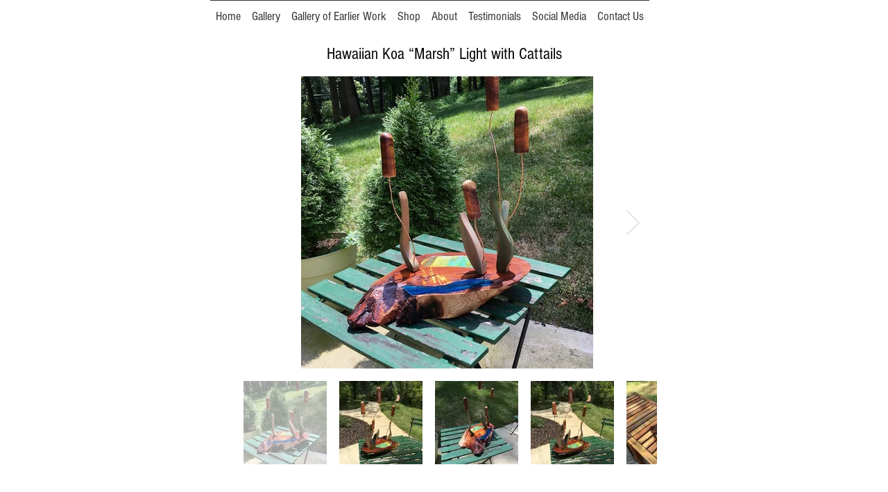

--- FILE ---
content_type: text/html; charset=UTF-8
request_url: https://www.puffballdesigns.com/collection/hawaiian-koa-%E2%80%9Cmarsh%E2%80%9D-light-with-cattails
body_size: 148953
content:
<!DOCTYPE html>
<html lang="en">
<head>
  
  <!-- SEO Tags -->
  <title>Hawaiian Koa “Marsh” Light with Cattails</title>
  <meta name="description" content="We don’t know how we got the idea for this “lamp”.  It is part wood sculpture and part accent light, and we had loads of fun creating it.  The main idea stemmed from the fact that the grain pattern on the Koa base looked to us like a rippling pond.  After we removed a patch of undesirable wood at the edge, that started to look like a rippling stream, possibly a waterfall.  So, we went with it.  Using assorted hand and power tools, we carefully cleaned up the perimeter of the wood, keeping the basic natural shape we had found it in.  We then crafted a ‘pond’ area near the back of the light and a ‘stream’ near the front, lighting each one with a string of long-life LED strip lights and covering them with complimentary colors of stained glass.  We then used another piece of Koa to create some cattails, which sway slightly in a breeze atop their copper wire stems.  The Koa base and cattails are finished in a hand rubbed oil and urethane finish for a quality seal that enhances the grain.  The reeds (or grasses) were crafted from small pieces of redwood and painted with an acrylic wash.  

The light strips are long-life and should burn for thousands of hours.  But just in case they should need to be replaced, the glass pieces that cover them are removable.  In addition, to add a bit more fun, the cattails and reeds are loose, and can also be moved around and rearranged across the surface of the light.  This piece is more a sculpture that adds a bit of accent light than it is an official ‘lamp’, and it looks cool whether lit or not.
"/>
  <link rel="canonical" href="https://www.puffballdesigns.com/collection/hawaiian-koa-%E2%80%9Cmarsh%E2%80%9D-light-with-cattails"/>
  <meta property="og:title" content="Hawaiian Koa “Marsh” Light with Cattails"/>
  <meta property="og:description" content="We don’t know how we got the idea for this “lamp”.  It is part wood sculpture and part accent light, and we had loads of fun creating it.  The main idea stemmed from the fact that the grain pattern on the Koa base looked to us like a rippling pond.  After we removed a patch of undesirable wood at the edge, that started to look like a rippling stream, possibly a waterfall.  So, we went with it.  Using assorted hand and power tools, we carefully cleaned up the perimeter of the wood, keeping the basic natural shape we had found it in.  We then crafted a ‘pond’ area near the back of the light and a ‘stream’ near the front, lighting each one with a string of long-life LED strip lights and covering them with complimentary colors of stained glass.  We then used another piece of Koa to create some cattails, which sway slightly in a breeze atop their copper wire stems.  The Koa base and cattails are finished in a hand rubbed oil and urethane finish for a quality seal that enhances the grain.  The reeds (or grasses) were crafted from small pieces of redwood and painted with an acrylic wash.  

The light strips are long-life and should burn for thousands of hours.  But just in case they should need to be replaced, the glass pieces that cover them are removable.  In addition, to add a bit more fun, the cattails and reeds are loose, and can also be moved around and rearranged across the surface of the light.  This piece is more a sculpture that adds a bit of accent light than it is an official ‘lamp’, and it looks cool whether lit or not.
"/>
  <meta property="og:image" content="https://static.wixstatic.com/media/ebdc0d_d58e379ebf5a45b894dc20abe214d7e9~mv2.jpeg/v1/fill/w_3024,h_3024,al_c,q_90/IMG_1370.jpeg"/>
  <meta property="og:image:width" content="3024"/>
  <meta property="og:image:height" content="3024"/>
  <meta property="og:url" content="https://www.puffballdesigns.com/collection/hawaiian-koa-%E2%80%9Cmarsh%E2%80%9D-light-with-cattails"/>
  <meta property="og:site_name" content="puffballdesigns"/>
  <meta property="og:type" content="website"/>
  <script type="application/ld+json">{}</script>
  <script type="application/ld+json">{}</script>
  <meta name="fb_admins_meta_tag" content="puffballdesigns"/>
  <meta name="google-site-verification" content="mq-IWgtu93jtWca-2QtKDK8Wd7h-VsraeWs_tW42USU"/>
  <meta property="fb:admins" content="puffballdesigns"/>
  <meta name="twitter:card" content="summary_large_image"/>
  <meta name="twitter:title" content="Hawaiian Koa “Marsh” Light with Cattails"/>
  <meta name="twitter:description" content="We don’t know how we got the idea for this “lamp”.  It is part wood sculpture and part accent light, and we had loads of fun creating it.  The main idea stemmed from the fact that the grain pattern on the Koa base looked to us like a rippling pond.  After we removed a patch of undesirable wood at the edge, that started to look like a rippling stream, possibly a waterfall.  So, we went with it.  Using assorted hand and power tools, we carefully cleaned up the perimeter of the wood, keeping the basic natural shape we had found it in.  We then crafted a ‘pond’ area near the back of the light and a ‘stream’ near the front, lighting each one with a string of long-life LED strip lights and covering them with complimentary colors of stained glass.  We then used another piece of Koa to create some cattails, which sway slightly in a breeze atop their copper wire stems.  The Koa base and cattails are finished in a hand rubbed oil and urethane finish for a quality seal that enhances the grain.  The reeds (or grasses) were crafted from small pieces of redwood and painted with an acrylic wash.  

The light strips are long-life and should burn for thousands of hours.  But just in case they should need to be replaced, the glass pieces that cover them are removable.  In addition, to add a bit more fun, the cattails and reeds are loose, and can also be moved around and rearranged across the surface of the light.  This piece is more a sculpture that adds a bit of accent light than it is an official ‘lamp’, and it looks cool whether lit or not.
"/>
  <meta name="twitter:image" content="https://static.wixstatic.com/media/ebdc0d_d58e379ebf5a45b894dc20abe214d7e9~mv2.jpeg/v1/fill/w_3024,h_3024,al_c,q_90/IMG_1370.jpeg"/><meta name="msvalidate.01" content="5C5A67950BA9F113285FCBB5A2B3B0C0" />
<meta name="google-site-verification" content="mq-IWgtu93jtWca-2QtKDK8Wd7h-VsraeWs_tW42USU" />
<meta name="p:domain_verify" content="ffd8f77112ff3884d561ad09fc6e60c5"/>

  
  <meta charset='utf-8'>
  <meta name="viewport" content="width=device-width, initial-scale=1" id="wixDesktopViewport" />
  <meta http-equiv="X-UA-Compatible" content="IE=edge">
  <meta name="generator" content="Wix.com Website Builder"/>

  <link rel="icon" sizes="192x192" href="https://static.wixstatic.com/media/ebdc0d_6c7fd06559c04f879d58d567660fcd78.jpg/v1/fill/w_192%2Ch_192%2Clg_1%2Cusm_0.66_1.00_0.01/ebdc0d_6c7fd06559c04f879d58d567660fcd78.jpg" type="image/jpeg"/>
  <link rel="shortcut icon" href="https://static.wixstatic.com/media/ebdc0d_6c7fd06559c04f879d58d567660fcd78.jpg/v1/fill/w_192%2Ch_192%2Clg_1%2Cusm_0.66_1.00_0.01/ebdc0d_6c7fd06559c04f879d58d567660fcd78.jpg" type="image/jpeg"/>
  <link rel="apple-touch-icon" href="https://static.wixstatic.com/media/ebdc0d_6c7fd06559c04f879d58d567660fcd78.jpg/v1/fill/w_180%2Ch_180%2Clg_1%2Cusm_0.66_1.00_0.01/ebdc0d_6c7fd06559c04f879d58d567660fcd78.jpg" type="image/jpeg"/>

  <!-- Safari Pinned Tab Icon -->
  <!-- <link rel="mask-icon" href="https://static.wixstatic.com/media/ebdc0d_6c7fd06559c04f879d58d567660fcd78.jpg/v1/fill/w_192%2Ch_192%2Clg_1%2Cusm_0.66_1.00_0.01/ebdc0d_6c7fd06559c04f879d58d567660fcd78.jpg"> -->

  <!-- Original trials -->
  


  <!-- Segmenter Polyfill -->
  <script>
    if (!window.Intl || !window.Intl.Segmenter) {
      (function() {
        var script = document.createElement('script');
        script.src = 'https://static.parastorage.com/unpkg/@formatjs/intl-segmenter@11.7.10/polyfill.iife.js';
        document.head.appendChild(script);
      })();
    }
  </script>

  <!-- Legacy Polyfills -->
  <script nomodule="" src="https://static.parastorage.com/unpkg/core-js-bundle@3.2.1/minified.js"></script>
  <script nomodule="" src="https://static.parastorage.com/unpkg/focus-within-polyfill@5.0.9/dist/focus-within-polyfill.js"></script>

  <!-- Performance API Polyfills -->
  <script>
  (function () {
    var noop = function noop() {};
    if ("performance" in window === false) {
      window.performance = {};
    }
    window.performance.mark = performance.mark || noop;
    window.performance.measure = performance.measure || noop;
    if ("now" in window.performance === false) {
      var nowOffset = Date.now();
      if (performance.timing && performance.timing.navigationStart) {
        nowOffset = performance.timing.navigationStart;
      }
      window.performance.now = function now() {
        return Date.now() - nowOffset;
      };
    }
  })();
  </script>

  <!-- Globals Definitions -->
  <script>
    (function () {
      var now = Date.now()
      window.initialTimestamps = {
        initialTimestamp: now,
        initialRequestTimestamp: Math.round(performance.timeOrigin ? performance.timeOrigin : now - performance.now())
      }

      window.thunderboltTag = "libs-releases-GA-local"
      window.thunderboltVersion = "1.16780.0"
    })();
  </script>

  <!-- Essential Viewer Model -->
  <script type="application/json" id="wix-essential-viewer-model">{"fleetConfig":{"fleetName":"thunderbolt-seo-isolated-renderer","type":"GA","code":0},"mode":{"qa":false,"enableTestApi":false,"debug":false,"ssrIndicator":false,"ssrOnly":false,"siteAssetsFallback":"enable","versionIndicator":false},"componentsLibrariesTopology":[{"artifactId":"editor-elements","namespace":"wixui","url":"https:\/\/static.parastorage.com\/services\/editor-elements\/1.14853.0"},{"artifactId":"editor-elements","namespace":"dsgnsys","url":"https:\/\/static.parastorage.com\/services\/editor-elements\/1.14853.0"}],"siteFeaturesConfigs":{"sessionManager":{"isRunningInDifferentSiteContext":false}},"language":{"userLanguage":"en"},"siteAssets":{"clientTopology":{"mediaRootUrl":"https:\/\/static.wixstatic.com","staticMediaUrl":"https:\/\/static.wixstatic.com\/media","moduleRepoUrl":"https:\/\/static.parastorage.com\/unpkg","fileRepoUrl":"https:\/\/static.parastorage.com\/services","viewerAppsUrl":"https:\/\/viewer-apps.parastorage.com","viewerAssetsUrl":"https:\/\/viewer-assets.parastorage.com","siteAssetsUrl":"https:\/\/siteassets.parastorage.com","pageJsonServerUrls":["https:\/\/pages.parastorage.com","https:\/\/staticorigin.wixstatic.com","https:\/\/www.puffballdesigns.com","https:\/\/fallback.wix.com\/wix-html-editor-pages-webapp\/page"],"pathOfTBModulesInFileRepoForFallback":"wix-thunderbolt\/dist\/"}},"siteFeatures":["accessibility","appMonitoring","assetsLoader","businessLogger","captcha","clickHandlerRegistrar","clientSdk","commonConfig","componentsLoader","componentsRegistry","consentPolicy","cyclicTabbing","domSelectors","dynamicPages","environmentWixCodeSdk","environment","locationWixCodeSdk","mpaNavigation","navigationManager","navigationPhases","ooi","pages","panorama","renderer","reporter","routerFetch","router","scrollRestoration","seoWixCodeSdk","seo","sessionManager","siteMembersWixCodeSdk","siteMembers","siteScrollBlocker","siteWixCodeSdk","speculationRules","ssrCache","stores","structureApi","thunderboltInitializer","tpaCommons","translations","usedPlatformApis","warmupData","windowMessageRegistrar","windowWixCodeSdk","wixCustomElementComponent","wixEmbedsApi","componentsReact","platform"],"site":{"externalBaseUrl":"https:\/\/www.puffballdesigns.com","isSEO":true},"media":{"staticMediaUrl":"https:\/\/static.wixstatic.com\/media","mediaRootUrl":"https:\/\/static.wixstatic.com\/","staticVideoUrl":"https:\/\/video.wixstatic.com\/"},"requestUrl":"https:\/\/www.puffballdesigns.com\/collection\/hawaiian-koa-%E2%80%9Cmarsh%E2%80%9D-light-with-cattails","rollout":{"siteAssetsVersionsRollout":false,"isDACRollout":0,"isTBRollout":false},"commonConfig":{"brand":"wix","host":"VIEWER","bsi":"","consentPolicy":{},"consentPolicyHeader":{},"siteRevision":"341","renderingFlow":"NONE","language":"en","locale":"en-us"},"interactionSampleRatio":0.01,"dynamicModelUrl":"https:\/\/www.puffballdesigns.com\/_api\/v2\/dynamicmodel","accessTokensUrl":"https:\/\/www.puffballdesigns.com\/_api\/v1\/access-tokens","isExcludedFromSecurityExperiments":false,"experiments":{"specs.thunderbolt.hardenFetchAndXHR":true,"specs.thunderbolt.securityExperiments":true}}</script>
  <script>window.viewerModel = JSON.parse(document.getElementById('wix-essential-viewer-model').textContent)</script>

  <script>
    window.commonConfig = viewerModel.commonConfig
  </script>

  
  <!-- BEGIN handleAccessTokens bundle -->

  <script data-url="https://static.parastorage.com/services/wix-thunderbolt/dist/handleAccessTokens.inline.4f2f9a53.bundle.min.js">(()=>{"use strict";function e(e){let{context:o,property:r,value:n,enumerable:i=!0}=e,c=e.get,l=e.set;if(!r||void 0===n&&!c&&!l)return new Error("property and value are required");let a=o||globalThis,s=a?.[r],u={};if(void 0!==n)u.value=n;else{if(c){let e=t(c);e&&(u.get=e)}if(l){let e=t(l);e&&(u.set=e)}}let p={...u,enumerable:i||!1,configurable:!1};void 0!==n&&(p.writable=!1);try{Object.defineProperty(a,r,p)}catch(e){return e instanceof TypeError?s:e}return s}function t(e,t){return"function"==typeof e?e:!0===e?.async&&"function"==typeof e.func?t?async function(t){return e.func(t)}:async function(){return e.func()}:"function"==typeof e?.func?e.func:void 0}try{e({property:"strictDefine",value:e})}catch{}try{e({property:"defineStrictObject",value:r})}catch{}try{e({property:"defineStrictMethod",value:n})}catch{}var o=["toString","toLocaleString","valueOf","constructor","prototype"];function r(t){let{context:n,property:c,propertiesToExclude:l=[],skipPrototype:a=!1,hardenPrototypePropertiesToExclude:s=[]}=t;if(!c)return new Error("property is required");let u=(n||globalThis)[c],p={},f=i(n,c);u&&("object"==typeof u||"function"==typeof u)&&Reflect.ownKeys(u).forEach(t=>{if(!l.includes(t)&&!o.includes(t)){let o=i(u,t);if(o&&(o.writable||o.configurable)){let{value:r,get:n,set:i,enumerable:c=!1}=o,l={};void 0!==r?l.value=r:n?l.get=n:i&&(l.set=i);try{let o=e({context:u,property:t,...l,enumerable:c});p[t]=o}catch(e){if(!(e instanceof TypeError))throw e;try{p[t]=o.value||o.get||o.set}catch{}}}}});let d={originalObject:u,originalProperties:p};if(!a&&void 0!==u?.prototype){let e=r({context:u,property:"prototype",propertiesToExclude:s,skipPrototype:!0});e instanceof Error||(d.originalPrototype=e?.originalObject,d.originalPrototypeProperties=e?.originalProperties)}return e({context:n,property:c,value:u,enumerable:f?.enumerable}),d}function n(t,o){let r=(o||globalThis)[t],n=i(o||globalThis,t);return r&&n&&(n.writable||n.configurable)?(Object.freeze(r),e({context:globalThis,property:t,value:r})):r}function i(e,t){if(e&&t)try{return Reflect.getOwnPropertyDescriptor(e,t)}catch{return}}function c(e){if("string"!=typeof e)return e;try{return decodeURIComponent(e).toLowerCase().trim()}catch{return e.toLowerCase().trim()}}function l(e,t){let o="";if("string"==typeof e)o=e.split("=")[0]?.trim()||"";else{if(!e||"string"!=typeof e.name)return!1;o=e.name}return t.has(c(o)||"")}function a(e,t){let o;return o="string"==typeof e?e.split(";").map(e=>e.trim()).filter(e=>e.length>0):e||[],o.filter(e=>!l(e,t))}var s=null;function u(){return null===s&&(s=typeof Document>"u"?void 0:Object.getOwnPropertyDescriptor(Document.prototype,"cookie")),s}function p(t,o){if(!globalThis?.cookieStore)return;let r=globalThis.cookieStore.get.bind(globalThis.cookieStore),n=globalThis.cookieStore.getAll.bind(globalThis.cookieStore),i=globalThis.cookieStore.set.bind(globalThis.cookieStore),c=globalThis.cookieStore.delete.bind(globalThis.cookieStore);return e({context:globalThis.CookieStore.prototype,property:"get",value:async function(e){return l(("string"==typeof e?e:e.name)||"",t)?null:r.call(this,e)},enumerable:!0}),e({context:globalThis.CookieStore.prototype,property:"getAll",value:async function(){return a(await n.apply(this,Array.from(arguments)),t)},enumerable:!0}),e({context:globalThis.CookieStore.prototype,property:"set",value:async function(){let e=Array.from(arguments);if(!l(1===e.length?e[0].name:e[0],t))return i.apply(this,e);o&&console.warn(o)},enumerable:!0}),e({context:globalThis.CookieStore.prototype,property:"delete",value:async function(){let e=Array.from(arguments);if(!l(1===e.length?e[0].name:e[0],t))return c.apply(this,e)},enumerable:!0}),e({context:globalThis.cookieStore,property:"prototype",value:globalThis.CookieStore.prototype,enumerable:!1}),e({context:globalThis,property:"cookieStore",value:globalThis.cookieStore,enumerable:!0}),{get:r,getAll:n,set:i,delete:c}}var f=["TextEncoder","TextDecoder","XMLHttpRequestEventTarget","EventTarget","URL","JSON","Reflect","Object","Array","Map","Set","WeakMap","WeakSet","Promise","Symbol","Error"],d=["addEventListener","removeEventListener","dispatchEvent","encodeURI","encodeURIComponent","decodeURI","decodeURIComponent"];const y=(e,t)=>{try{const o=t?t.get.call(document):document.cookie;return o.split(";").map(e=>e.trim()).filter(t=>t?.startsWith(e))[0]?.split("=")[1]}catch(e){return""}},g=(e="",t="",o="/")=>`${e}=; ${t?`domain=${t};`:""} max-age=0; path=${o}; expires=Thu, 01 Jan 1970 00:00:01 GMT`;function m(){(function(){if("undefined"!=typeof window){const e=performance.getEntriesByType("navigation")[0];return"back_forward"===(e?.type||"")}return!1})()&&function(){const{counter:e}=function(){const e=b("getItem");if(e){const[t,o]=e.split("-"),r=o?parseInt(o,10):0;if(r>=3){const e=t?Number(t):0;if(Date.now()-e>6e4)return{counter:0}}return{counter:r}}return{counter:0}}();e<3?(!function(e=1){b("setItem",`${Date.now()}-${e}`)}(e+1),window.location.reload()):console.error("ATS: Max reload attempts reached")}()}function b(e,t){try{return sessionStorage[e]("reload",t||"")}catch(e){console.error("ATS: Error calling sessionStorage:",e)}}const h="client-session-bind",v="sec-fetch-unsupported",{experiments:w}=window.viewerModel,T=[h,"client-binding",v,"svSession","smSession","server-session-bind","wixSession2","wixSession3"].map(e=>e.toLowerCase()),{cookie:S}=function(t,o){let r=new Set(t);return e({context:document,property:"cookie",set:{func:e=>function(e,t,o,r){let n=u(),i=c(t.split(";")[0]||"")||"";[...o].every(e=>!i.startsWith(e.toLowerCase()))&&n?.set?n.set.call(e,t):r&&console.warn(r)}(document,e,r,o)},get:{func:()=>function(e,t){let o=u();if(!o?.get)throw new Error("Cookie descriptor or getter not available");return a(o.get.call(e),t).join("; ")}(document,r)},enumerable:!0}),{cookieStore:p(r,o),cookie:u()}}(T),k="tbReady",x="security_overrideGlobals",{experiments:E,siteFeaturesConfigs:C,accessTokensUrl:P}=window.viewerModel,R=P,M={},O=(()=>{const e=y(h,S);if(w["specs.thunderbolt.browserCacheReload"]){y(v,S)||e?b("removeItem"):m()}return(()=>{const e=g(h),t=g(h,location.hostname);S.set.call(document,e),S.set.call(document,t)})(),e})();O&&(M["client-binding"]=O);const D=fetch;addEventListener(k,function e(t){const{logger:o}=t.detail;try{window.tb.init({fetch:D,fetchHeaders:M})}catch(e){const t=new Error("TB003");o.meter(`${x}_${t.message}`,{paramsOverrides:{errorType:x,eventString:t.message}}),window?.viewerModel?.mode.debug&&console.error(e)}finally{removeEventListener(k,e)}}),E["specs.thunderbolt.hardenFetchAndXHR"]||(window.fetchDynamicModel=()=>C.sessionManager.isRunningInDifferentSiteContext?Promise.resolve({}):fetch(R,{credentials:"same-origin",headers:M}).then(function(e){if(!e.ok)throw new Error(`[${e.status}]${e.statusText}`);return e.json()}),window.dynamicModelPromise=window.fetchDynamicModel())})();
//# sourceMappingURL=https://static.parastorage.com/services/wix-thunderbolt/dist/handleAccessTokens.inline.4f2f9a53.bundle.min.js.map</script>

<!-- END handleAccessTokens bundle -->

<!-- BEGIN overrideGlobals bundle -->

<script data-url="https://static.parastorage.com/services/wix-thunderbolt/dist/overrideGlobals.inline.ec13bfcf.bundle.min.js">(()=>{"use strict";function e(e){let{context:r,property:o,value:n,enumerable:i=!0}=e,c=e.get,a=e.set;if(!o||void 0===n&&!c&&!a)return new Error("property and value are required");let l=r||globalThis,u=l?.[o],s={};if(void 0!==n)s.value=n;else{if(c){let e=t(c);e&&(s.get=e)}if(a){let e=t(a);e&&(s.set=e)}}let p={...s,enumerable:i||!1,configurable:!1};void 0!==n&&(p.writable=!1);try{Object.defineProperty(l,o,p)}catch(e){return e instanceof TypeError?u:e}return u}function t(e,t){return"function"==typeof e?e:!0===e?.async&&"function"==typeof e.func?t?async function(t){return e.func(t)}:async function(){return e.func()}:"function"==typeof e?.func?e.func:void 0}try{e({property:"strictDefine",value:e})}catch{}try{e({property:"defineStrictObject",value:o})}catch{}try{e({property:"defineStrictMethod",value:n})}catch{}var r=["toString","toLocaleString","valueOf","constructor","prototype"];function o(t){let{context:n,property:c,propertiesToExclude:a=[],skipPrototype:l=!1,hardenPrototypePropertiesToExclude:u=[]}=t;if(!c)return new Error("property is required");let s=(n||globalThis)[c],p={},f=i(n,c);s&&("object"==typeof s||"function"==typeof s)&&Reflect.ownKeys(s).forEach(t=>{if(!a.includes(t)&&!r.includes(t)){let r=i(s,t);if(r&&(r.writable||r.configurable)){let{value:o,get:n,set:i,enumerable:c=!1}=r,a={};void 0!==o?a.value=o:n?a.get=n:i&&(a.set=i);try{let r=e({context:s,property:t,...a,enumerable:c});p[t]=r}catch(e){if(!(e instanceof TypeError))throw e;try{p[t]=r.value||r.get||r.set}catch{}}}}});let d={originalObject:s,originalProperties:p};if(!l&&void 0!==s?.prototype){let e=o({context:s,property:"prototype",propertiesToExclude:u,skipPrototype:!0});e instanceof Error||(d.originalPrototype=e?.originalObject,d.originalPrototypeProperties=e?.originalProperties)}return e({context:n,property:c,value:s,enumerable:f?.enumerable}),d}function n(t,r){let o=(r||globalThis)[t],n=i(r||globalThis,t);return o&&n&&(n.writable||n.configurable)?(Object.freeze(o),e({context:globalThis,property:t,value:o})):o}function i(e,t){if(e&&t)try{return Reflect.getOwnPropertyDescriptor(e,t)}catch{return}}function c(e){if("string"!=typeof e)return e;try{return decodeURIComponent(e).toLowerCase().trim()}catch{return e.toLowerCase().trim()}}function a(e,t){return e instanceof Headers?e.forEach((r,o)=>{l(o,t)||e.delete(o)}):Object.keys(e).forEach(r=>{l(r,t)||delete e[r]}),e}function l(e,t){return!t.has(c(e)||"")}function u(e,t){let r=!0,o=function(e){let t,r;if(globalThis.Request&&e instanceof Request)t=e.url;else{if("function"!=typeof e?.toString)throw new Error("Unsupported type for url");t=e.toString()}try{return new URL(t).pathname}catch{return r=t.replace(/#.+/gi,"").split("?").shift(),r.startsWith("/")?r:`/${r}`}}(e),n=c(o);return n&&t.some(e=>n.includes(e))&&(r=!1),r}function s(t,r,o){let n=fetch,i=XMLHttpRequest,c=new Set(r);function s(){let e=new i,r=e.open,n=e.setRequestHeader;return e.open=function(){let n=Array.from(arguments),i=n[1];if(n.length<2||u(i,t))return r.apply(e,n);throw new Error(o||`Request not allowed for path ${i}`)},e.setRequestHeader=function(t,r){l(decodeURIComponent(t),c)&&n.call(e,t,r)},e}return e({property:"fetch",value:function(){let e=function(e,t){return globalThis.Request&&e[0]instanceof Request&&e[0]?.headers?a(e[0].headers,t):e[1]?.headers&&a(e[1].headers,t),e}(arguments,c);return u(arguments[0],t)?n.apply(globalThis,Array.from(e)):new Promise((e,t)=>{t(new Error(o||`Request not allowed for path ${arguments[0]}`))})},enumerable:!0}),e({property:"XMLHttpRequest",value:s,enumerable:!0}),Object.keys(i).forEach(e=>{s[e]=i[e]}),{fetch:n,XMLHttpRequest:i}}var p=["TextEncoder","TextDecoder","XMLHttpRequestEventTarget","EventTarget","URL","JSON","Reflect","Object","Array","Map","Set","WeakMap","WeakSet","Promise","Symbol","Error"],f=["addEventListener","removeEventListener","dispatchEvent","encodeURI","encodeURIComponent","decodeURI","decodeURIComponent"];const d=function(){let t=globalThis.open,r=document.open;function o(e,r,o){let n="string"!=typeof e,i=t.call(window,e,r,o);return n||e&&function(e){return e.startsWith("//")&&/(?:[a-z0-9](?:[a-z0-9-]{0,61}[a-z0-9])?\.)+[a-z0-9][a-z0-9-]{0,61}[a-z0-9]/g.test(`${location.protocol}:${e}`)&&(e=`${location.protocol}${e}`),!e.startsWith("http")||new URL(e).hostname===location.hostname}(e)?{}:i}return e({property:"open",value:o,context:globalThis,enumerable:!0}),e({property:"open",value:function(e,t,n){return e?o(e,t,n):r.call(document,e||"",t||"",n||"")},context:document,enumerable:!0}),{open:t,documentOpen:r}},y=function(){let t=document.createElement,r=Element.prototype.setAttribute,o=Element.prototype.setAttributeNS;return e({property:"createElement",context:document,value:function(n,i){let a=t.call(document,n,i);if("iframe"===c(n)){e({property:"srcdoc",context:a,get:()=>"",set:()=>{console.warn("`srcdoc` is not allowed in iframe elements.")}});let t=function(e,t){"srcdoc"!==e.toLowerCase()?r.call(a,e,t):console.warn("`srcdoc` attribute is not allowed to be set.")},n=function(e,t,r){"srcdoc"!==t.toLowerCase()?o.call(a,e,t,r):console.warn("`srcdoc` attribute is not allowed to be set.")};a.setAttribute=t,a.setAttributeNS=n}return a},enumerable:!0}),{createElement:t,setAttribute:r,setAttributeNS:o}},m=["client-binding"],b=["/_api/v1/access-tokens","/_api/v2/dynamicmodel","/_api/one-app-session-web/v3/businesses"],h=function(){let t=setTimeout,r=setInterval;return o("setTimeout",0,globalThis),o("setInterval",0,globalThis),{setTimeout:t,setInterval:r};function o(t,r,o){let n=o||globalThis,i=n[t];if(!i||"function"!=typeof i)throw new Error(`Function ${t} not found or is not a function`);e({property:t,value:function(){let e=Array.from(arguments);if("string"!=typeof e[r])return i.apply(n,e);console.warn(`Calling ${t} with a String Argument at index ${r} is not allowed`)},context:o,enumerable:!0})}},v=function(){if(navigator&&"serviceWorker"in navigator){let t=navigator.serviceWorker.register;return e({context:navigator.serviceWorker,property:"register",value:function(){console.log("Service worker registration is not allowed")},enumerable:!0}),{register:t}}return{}};performance.mark("overrideGlobals started");const{isExcludedFromSecurityExperiments:g,experiments:w}=window.viewerModel,E=!g&&w["specs.thunderbolt.securityExperiments"];try{d(),E&&y(),w["specs.thunderbolt.hardenFetchAndXHR"]&&E&&s(b,m),v(),(e=>{let t=[],r=[];r=r.concat(["TextEncoder","TextDecoder"]),e&&(r=r.concat(["XMLHttpRequestEventTarget","EventTarget"])),r=r.concat(["URL","JSON"]),e&&(t=t.concat(["addEventListener","removeEventListener"])),t=t.concat(["encodeURI","encodeURIComponent","decodeURI","decodeURIComponent"]),r=r.concat(["String","Number"]),e&&r.push("Object"),r=r.concat(["Reflect"]),t.forEach(e=>{n(e),["addEventListener","removeEventListener"].includes(e)&&n(e,document)}),r.forEach(e=>{o({property:e})})})(E),E&&h()}catch(e){window?.viewerModel?.mode.debug&&console.error(e);const t=new Error("TB006");window.fedops?.reportError(t,"security_overrideGlobals"),window.Sentry?window.Sentry.captureException(t):globalThis.defineStrictProperty("sentryBuffer",[t],window,!1)}performance.mark("overrideGlobals ended")})();
//# sourceMappingURL=https://static.parastorage.com/services/wix-thunderbolt/dist/overrideGlobals.inline.ec13bfcf.bundle.min.js.map</script>

<!-- END overrideGlobals bundle -->


  
  <script>
    window.commonConfig = viewerModel.commonConfig

	
    window.clientSdk = new Proxy({}, {get: (target, prop) => (...args) => window.externalsRegistry.clientSdk.loaded.then(() => window.__clientSdk__[prop](...args))})
    
  </script>

  <!-- Initial CSS -->
  <style data-url="https://static.parastorage.com/services/wix-thunderbolt/dist/main.347af09f.min.css">@keyframes slide-horizontal-new{0%{transform:translateX(100%)}}@keyframes slide-horizontal-old{80%{opacity:1}to{opacity:0;transform:translateX(-100%)}}@keyframes slide-vertical-new{0%{transform:translateY(-100%)}}@keyframes slide-vertical-old{80%{opacity:1}to{opacity:0;transform:translateY(100%)}}@keyframes out-in-new{0%{opacity:0}}@keyframes out-in-old{to{opacity:0}}:root:active-view-transition{view-transition-name:none}::view-transition{pointer-events:none}:root:active-view-transition::view-transition-new(page-group),:root:active-view-transition::view-transition-old(page-group){animation-duration:.6s;cursor:wait;pointer-events:all}:root:active-view-transition-type(SlideHorizontal)::view-transition-old(page-group){animation:slide-horizontal-old .6s cubic-bezier(.83,0,.17,1) forwards;mix-blend-mode:normal}:root:active-view-transition-type(SlideHorizontal)::view-transition-new(page-group){animation:slide-horizontal-new .6s cubic-bezier(.83,0,.17,1) backwards;mix-blend-mode:normal}:root:active-view-transition-type(SlideVertical)::view-transition-old(page-group){animation:slide-vertical-old .6s cubic-bezier(.83,0,.17,1) forwards;mix-blend-mode:normal}:root:active-view-transition-type(SlideVertical)::view-transition-new(page-group){animation:slide-vertical-new .6s cubic-bezier(.83,0,.17,1) backwards;mix-blend-mode:normal}:root:active-view-transition-type(OutIn)::view-transition-old(page-group){animation:out-in-old .35s cubic-bezier(.22,1,.36,1) forwards}:root:active-view-transition-type(OutIn)::view-transition-new(page-group){animation:out-in-new .35s cubic-bezier(.64,0,.78,0) .35s backwards}@media(prefers-reduced-motion:reduce){::view-transition-group(*),::view-transition-new(*),::view-transition-old(*){animation:none!important}}body,html{background:transparent;border:0;margin:0;outline:0;padding:0;vertical-align:baseline}body{--scrollbar-width:0px;font-family:Arial,Helvetica,sans-serif;font-size:10px}body,html{height:100%}body{overflow-x:auto;overflow-y:scroll}body:not(.responsive) #site-root{min-width:var(--site-width);width:100%}body:not([data-js-loaded]) [data-hide-prejs]{visibility:hidden}interact-element{display:contents}#SITE_CONTAINER{position:relative}:root{--one-unit:1vw;--section-max-width:9999px;--spx-stopper-max:9999px;--spx-stopper-min:0px;--browser-zoom:1}@supports(-webkit-appearance:none) and (stroke-color:transparent){:root{--safari-sticky-fix:opacity;--experimental-safari-sticky-fix:translateZ(0)}}@supports(container-type:inline-size){:root{--one-unit:1cqw}}[id^=oldHoverBox-]{mix-blend-mode:plus-lighter;transition:opacity .5s ease,visibility .5s ease}[data-mesh-id$=inlineContent-gridContainer]:has(>[id^=oldHoverBox-]){isolation:isolate}</style>
<style data-url="https://static.parastorage.com/services/wix-thunderbolt/dist/main.renderer.9cb0985f.min.css">a,abbr,acronym,address,applet,b,big,blockquote,button,caption,center,cite,code,dd,del,dfn,div,dl,dt,em,fieldset,font,footer,form,h1,h2,h3,h4,h5,h6,header,i,iframe,img,ins,kbd,label,legend,li,nav,object,ol,p,pre,q,s,samp,section,small,span,strike,strong,sub,sup,table,tbody,td,tfoot,th,thead,title,tr,tt,u,ul,var{background:transparent;border:0;margin:0;outline:0;padding:0;vertical-align:baseline}input,select,textarea{box-sizing:border-box;font-family:Helvetica,Arial,sans-serif}ol,ul{list-style:none}blockquote,q{quotes:none}ins{text-decoration:none}del{text-decoration:line-through}table{border-collapse:collapse;border-spacing:0}a{cursor:pointer;text-decoration:none}.testStyles{overflow-y:hidden}.reset-button{-webkit-appearance:none;background:none;border:0;color:inherit;font:inherit;line-height:normal;outline:0;overflow:visible;padding:0;-webkit-user-select:none;-moz-user-select:none;-ms-user-select:none}:focus{outline:none}body.device-mobile-optimized:not(.disable-site-overflow){overflow-x:hidden;overflow-y:scroll}body.device-mobile-optimized:not(.responsive) #SITE_CONTAINER{margin-left:auto;margin-right:auto;overflow-x:visible;position:relative;width:320px}body.device-mobile-optimized:not(.responsive):not(.blockSiteScrolling) #SITE_CONTAINER{margin-top:0}body.device-mobile-optimized>*{max-width:100%!important}body.device-mobile-optimized #site-root{overflow-x:hidden;overflow-y:hidden}@supports(overflow:clip){body.device-mobile-optimized #site-root{overflow-x:clip;overflow-y:clip}}body.device-mobile-non-optimized #SITE_CONTAINER #site-root{overflow-x:clip;overflow-y:clip}body.device-mobile-non-optimized.fullScreenMode{background-color:#5f6360}body.device-mobile-non-optimized.fullScreenMode #MOBILE_ACTIONS_MENU,body.device-mobile-non-optimized.fullScreenMode #SITE_BACKGROUND,body.device-mobile-non-optimized.fullScreenMode #site-root,body.fullScreenMode #WIX_ADS{visibility:hidden}body.fullScreenMode{overflow-x:hidden!important;overflow-y:hidden!important}body.fullScreenMode.device-mobile-optimized #TINY_MENU{opacity:0;pointer-events:none}body.fullScreenMode-scrollable.device-mobile-optimized{overflow-x:hidden!important;overflow-y:auto!important}body.fullScreenMode-scrollable.device-mobile-optimized #masterPage,body.fullScreenMode-scrollable.device-mobile-optimized #site-root{overflow-x:hidden!important;overflow-y:hidden!important}body.fullScreenMode-scrollable.device-mobile-optimized #SITE_BACKGROUND,body.fullScreenMode-scrollable.device-mobile-optimized #masterPage{height:auto!important}body.fullScreenMode-scrollable.device-mobile-optimized #masterPage.mesh-layout{height:0!important}body.blockSiteScrolling,body.siteScrollingBlocked{position:fixed;width:100%}body.blockSiteScrolling #SITE_CONTAINER{margin-top:calc(var(--blocked-site-scroll-margin-top)*-1)}#site-root{margin:0 auto;min-height:100%;position:relative;top:var(--wix-ads-height)}#site-root img:not([src]){visibility:hidden}#site-root svg img:not([src]){visibility:visible}.auto-generated-link{color:inherit}#SCROLL_TO_BOTTOM,#SCROLL_TO_TOP{height:0}.has-click-trigger{cursor:pointer}.fullScreenOverlay{bottom:0;display:flex;justify-content:center;left:0;overflow-y:hidden;position:fixed;right:0;top:-60px;z-index:1005}.fullScreenOverlay>.fullScreenOverlayContent{bottom:0;left:0;margin:0 auto;overflow:hidden;position:absolute;right:0;top:60px;transform:translateZ(0)}[data-mesh-id$=centeredContent],[data-mesh-id$=form],[data-mesh-id$=inlineContent]{pointer-events:none;position:relative}[data-mesh-id$=-gridWrapper],[data-mesh-id$=-rotated-wrapper]{pointer-events:none}[data-mesh-id$=-gridContainer]>*,[data-mesh-id$=-rotated-wrapper]>*,[data-mesh-id$=inlineContent]>:not([data-mesh-id$=-gridContainer]){pointer-events:auto}.device-mobile-optimized #masterPage.mesh-layout #SOSP_CONTAINER_CUSTOM_ID{grid-area:2/1/3/2;-ms-grid-row:2;position:relative}#masterPage.mesh-layout{-ms-grid-rows:max-content max-content min-content max-content;-ms-grid-columns:100%;align-items:start;display:-ms-grid;display:grid;grid-template-columns:100%;grid-template-rows:max-content max-content min-content max-content;justify-content:stretch}#masterPage.mesh-layout #PAGES_CONTAINER,#masterPage.mesh-layout #SITE_FOOTER-placeholder,#masterPage.mesh-layout #SITE_FOOTER_WRAPPER,#masterPage.mesh-layout #SITE_HEADER-placeholder,#masterPage.mesh-layout #SITE_HEADER_WRAPPER,#masterPage.mesh-layout #SOSP_CONTAINER_CUSTOM_ID[data-state~=mobileView],#masterPage.mesh-layout #soapAfterPagesContainer,#masterPage.mesh-layout #soapBeforePagesContainer{-ms-grid-row-align:start;-ms-grid-column-align:start;-ms-grid-column:1}#masterPage.mesh-layout #SITE_HEADER-placeholder,#masterPage.mesh-layout #SITE_HEADER_WRAPPER{grid-area:1/1/2/2;-ms-grid-row:1}#masterPage.mesh-layout #PAGES_CONTAINER,#masterPage.mesh-layout #soapAfterPagesContainer,#masterPage.mesh-layout #soapBeforePagesContainer{grid-area:3/1/4/2;-ms-grid-row:3}#masterPage.mesh-layout #soapAfterPagesContainer,#masterPage.mesh-layout #soapBeforePagesContainer{width:100%}#masterPage.mesh-layout #PAGES_CONTAINER{align-self:stretch}#masterPage.mesh-layout main#PAGES_CONTAINER{display:block}#masterPage.mesh-layout #SITE_FOOTER-placeholder,#masterPage.mesh-layout #SITE_FOOTER_WRAPPER{grid-area:4/1/5/2;-ms-grid-row:4}#masterPage.mesh-layout #SITE_PAGES,#masterPage.mesh-layout [data-mesh-id=PAGES_CONTAINERcenteredContent],#masterPage.mesh-layout [data-mesh-id=PAGES_CONTAINERinlineContent]{height:100%}#masterPage.mesh-layout.desktop>*{width:100%}#masterPage.mesh-layout #PAGES_CONTAINER,#masterPage.mesh-layout #SITE_FOOTER,#masterPage.mesh-layout #SITE_FOOTER_WRAPPER,#masterPage.mesh-layout #SITE_HEADER,#masterPage.mesh-layout #SITE_HEADER_WRAPPER,#masterPage.mesh-layout #SITE_PAGES,#masterPage.mesh-layout #masterPageinlineContent{position:relative}#masterPage.mesh-layout #SITE_HEADER{grid-area:1/1/2/2}#masterPage.mesh-layout #SITE_FOOTER{grid-area:4/1/5/2}#masterPage.mesh-layout.overflow-x-clip #SITE_FOOTER,#masterPage.mesh-layout.overflow-x-clip #SITE_HEADER{overflow-x:clip}[data-z-counter]{z-index:0}[data-z-counter="0"]{z-index:auto}.wixSiteProperties{-webkit-font-smoothing:antialiased;-moz-osx-font-smoothing:grayscale}:root{--wst-button-color-fill-primary:rgb(var(--color_48));--wst-button-color-border-primary:rgb(var(--color_49));--wst-button-color-text-primary:rgb(var(--color_50));--wst-button-color-fill-primary-hover:rgb(var(--color_51));--wst-button-color-border-primary-hover:rgb(var(--color_52));--wst-button-color-text-primary-hover:rgb(var(--color_53));--wst-button-color-fill-primary-disabled:rgb(var(--color_54));--wst-button-color-border-primary-disabled:rgb(var(--color_55));--wst-button-color-text-primary-disabled:rgb(var(--color_56));--wst-button-color-fill-secondary:rgb(var(--color_57));--wst-button-color-border-secondary:rgb(var(--color_58));--wst-button-color-text-secondary:rgb(var(--color_59));--wst-button-color-fill-secondary-hover:rgb(var(--color_60));--wst-button-color-border-secondary-hover:rgb(var(--color_61));--wst-button-color-text-secondary-hover:rgb(var(--color_62));--wst-button-color-fill-secondary-disabled:rgb(var(--color_63));--wst-button-color-border-secondary-disabled:rgb(var(--color_64));--wst-button-color-text-secondary-disabled:rgb(var(--color_65));--wst-color-fill-base-1:rgb(var(--color_36));--wst-color-fill-base-2:rgb(var(--color_37));--wst-color-fill-base-shade-1:rgb(var(--color_38));--wst-color-fill-base-shade-2:rgb(var(--color_39));--wst-color-fill-base-shade-3:rgb(var(--color_40));--wst-color-fill-accent-1:rgb(var(--color_41));--wst-color-fill-accent-2:rgb(var(--color_42));--wst-color-fill-accent-3:rgb(var(--color_43));--wst-color-fill-accent-4:rgb(var(--color_44));--wst-color-fill-background-primary:rgb(var(--color_11));--wst-color-fill-background-secondary:rgb(var(--color_12));--wst-color-text-primary:rgb(var(--color_15));--wst-color-text-secondary:rgb(var(--color_14));--wst-color-action:rgb(var(--color_18));--wst-color-disabled:rgb(var(--color_39));--wst-color-title:rgb(var(--color_45));--wst-color-subtitle:rgb(var(--color_46));--wst-color-line:rgb(var(--color_47));--wst-font-style-h2:var(--font_2);--wst-font-style-h3:var(--font_3);--wst-font-style-h4:var(--font_4);--wst-font-style-h5:var(--font_5);--wst-font-style-h6:var(--font_6);--wst-font-style-body-large:var(--font_7);--wst-font-style-body-medium:var(--font_8);--wst-font-style-body-small:var(--font_9);--wst-font-style-body-x-small:var(--font_10);--wst-color-custom-1:rgb(var(--color_13));--wst-color-custom-2:rgb(var(--color_16));--wst-color-custom-3:rgb(var(--color_17));--wst-color-custom-4:rgb(var(--color_19));--wst-color-custom-5:rgb(var(--color_20));--wst-color-custom-6:rgb(var(--color_21));--wst-color-custom-7:rgb(var(--color_22));--wst-color-custom-8:rgb(var(--color_23));--wst-color-custom-9:rgb(var(--color_24));--wst-color-custom-10:rgb(var(--color_25));--wst-color-custom-11:rgb(var(--color_26));--wst-color-custom-12:rgb(var(--color_27));--wst-color-custom-13:rgb(var(--color_28));--wst-color-custom-14:rgb(var(--color_29));--wst-color-custom-15:rgb(var(--color_30));--wst-color-custom-16:rgb(var(--color_31));--wst-color-custom-17:rgb(var(--color_32));--wst-color-custom-18:rgb(var(--color_33));--wst-color-custom-19:rgb(var(--color_34));--wst-color-custom-20:rgb(var(--color_35))}.wix-presets-wrapper{display:contents}</style>

  <meta name="format-detection" content="telephone=no">
  <meta name="skype_toolbar" content="skype_toolbar_parser_compatible">
  
  

  

  

  <!-- head performance data start -->
  
  <!-- head performance data end -->
  

    


    
<style data-href="https://static.parastorage.com/services/editor-elements-library/dist/thunderbolt/rb_wixui.thunderbolt[DropDownMenu_OverlineMenuButtonSkin].f738f4af.min.css">._pfxlW{clip-path:inset(50%);height:24px;position:absolute;width:24px}._pfxlW:active,._pfxlW:focus{clip-path:unset;right:0;top:50%;transform:translateY(-50%)}._pfxlW.RG3k61{transform:translateY(-50%) rotate(180deg)}.Gs0oXs,.pr7XQM{box-sizing:border-box;height:100%;overflow:visible;position:relative;width:auto}.Gs0oXs[data-state~=header] a,.Gs0oXs[data-state~=header] div,[data-state~=header].pr7XQM a,[data-state~=header].pr7XQM div{cursor:default!important}.Gs0oXs .rcIF9K,.pr7XQM .rcIF9K{display:inline-block;height:100%;width:100%}.pr7XQM{--display:inline-block;display:var(--display)}.pr7XQM .nzVyrk{padding:0 var(--pad,5px)}.pr7XQM .VCJeT5{border-top:1px solid rgba(var(--brd,var(--color_15,color_15)),var(--alpha-brd,1));cursor:pointer;font:var(--fnt,var(--font_1))}.pr7XQM .xYGmQj{color:rgb(var(--txt,var(--color_15,color_15)));display:inline-block;padding:8px}.pr7XQM[data-listposition=left]{padding-left:0}.pr7XQM[data-listposition=right]{padding-right:0}.pr7XQM[data-state~=drop]{display:block;width:100%}.pr7XQM[data-state~=link]:hover .VCJeT5,.pr7XQM[data-state~=over] .VCJeT5{border-top-color:rgba(var(--brdh,var(--color_15,color_15)),var(--alpha-brdh,1));border-top-width:4px}.pr7XQM[data-state~=link]:hover .xYGmQj,.pr7XQM[data-state~=over] .xYGmQj{color:rgb(var(--txth,var(--color_15,color_15)));display:inline-block;padding-top:5px}.pr7XQM[data-state~=selected] .VCJeT5{border-top-color:rgba(var(--brds,var(--color_15,color_15)),var(--alpha-brds,1));border-top-width:4px}.pr7XQM[data-state~=selected] .xYGmQj{color:rgb(var(--txts,var(--color_15,color_15)));display:inline-block;padding-top:5px}.XRwtpn{overflow-x:hidden}.XRwtpn .SvGGzE{display:flex;flex-direction:column;height:100%;width:100%}.XRwtpn .SvGGzE .ckXV57{flex:1}.XRwtpn .SvGGzE .CkCpUo{height:calc(100% - (var(--menuTotalBordersY, 0px)));overflow:visible;white-space:nowrap;width:calc(100% - (var(--menuTotalBordersX, 0px)))}.XRwtpn .SvGGzE .CkCpUo .L3ZIQx,.XRwtpn .SvGGzE .CkCpUo .u7d_AM{direction:var(--menu-direction);display:inline-block;text-align:var(--menu-align,var(--align))}.XRwtpn .SvGGzE .CkCpUo .DTRNn1{display:block;width:100%}.XRwtpn .O1lweY{direction:var(--submenus-direction);display:block;opacity:1;text-align:var(--submenus-align,var(--align));z-index:99999}.XRwtpn .O1lweY .VtNw6g{display:inherit;overflow:visible;visibility:inherit;white-space:nowrap;width:auto}.XRwtpn .O1lweY.GkAfhB{transition:visibility;transition-delay:.2s;visibility:visible}.XRwtpn .O1lweY .u7d_AM{display:inline-block}.XRwtpn .Ursk0e{display:none}.YXlfNd>nav{bottom:0;left:0;right:0;top:0}.YXlfNd .CkCpUo,.YXlfNd .O1lweY,.YXlfNd>nav{position:absolute}.YXlfNd .O1lweY{background-color:rgba(var(--bgDrop,var(--color_11,color_11)),var(--alpha-bgDrop,1));border-radius:var(--rd,10px);box-shadow:var(--shd,0 1px 4px rgba(0,0,0,.6));margin-top:7px;padding:15px 5px 0 5px;visibility:hidden}.YXlfNd [data-dropmode=dropUp] .O1lweY{margin-bottom:7px;margin-top:0}</style>
<style data-href="https://static.parastorage.com/services/editor-elements-library/dist/thunderbolt/rb_wixui.thunderbolt_bootstrap.a1b00b19.min.css">.cwL6XW{cursor:pointer}.sNF2R0{opacity:0}.hLoBV3{transition:opacity var(--transition-duration) cubic-bezier(.37,0,.63,1)}.Rdf41z,.hLoBV3{opacity:1}.ftlZWo{transition:opacity var(--transition-duration) cubic-bezier(.37,0,.63,1)}.ATGlOr,.ftlZWo{opacity:0}.KQSXD0{transition:opacity var(--transition-duration) cubic-bezier(.64,0,.78,0)}.KQSXD0,.pagQKE{opacity:1}._6zG5H{opacity:0;transition:opacity var(--transition-duration) cubic-bezier(.22,1,.36,1)}.BB49uC{transform:translateX(100%)}.j9xE1V{transition:transform var(--transition-duration) cubic-bezier(.87,0,.13,1)}.ICs7Rs,.j9xE1V{transform:translateX(0)}.DxijZJ{transition:transform var(--transition-duration) cubic-bezier(.87,0,.13,1)}.B5kjYq,.DxijZJ{transform:translateX(-100%)}.cJijIV{transition:transform var(--transition-duration) cubic-bezier(.87,0,.13,1)}.cJijIV,.hOxaWM{transform:translateX(0)}.T9p3fN{transform:translateX(100%);transition:transform var(--transition-duration) cubic-bezier(.87,0,.13,1)}.qDxYJm{transform:translateY(100%)}.aA9V0P{transition:transform var(--transition-duration) cubic-bezier(.87,0,.13,1)}.YPXPAS,.aA9V0P{transform:translateY(0)}.Xf2zsA{transition:transform var(--transition-duration) cubic-bezier(.87,0,.13,1)}.Xf2zsA,.y7Kt7s{transform:translateY(-100%)}.EeUgMu{transition:transform var(--transition-duration) cubic-bezier(.87,0,.13,1)}.EeUgMu,.fdHrtm{transform:translateY(0)}.WIFaG4{transform:translateY(100%);transition:transform var(--transition-duration) cubic-bezier(.87,0,.13,1)}body:not(.responsive) .JsJXaX{overflow-x:clip}:root:active-view-transition .JsJXaX{view-transition-name:page-group}.AnQkDU{display:grid;grid-template-columns:1fr;grid-template-rows:1fr;height:100%}.AnQkDU>div{align-self:stretch!important;grid-area:1/1/2/2;justify-self:stretch!important}.StylableButton2545352419__root{-archetype:box;border:none;box-sizing:border-box;cursor:pointer;display:block;height:100%;min-height:10px;min-width:10px;padding:0;touch-action:manipulation;width:100%}.StylableButton2545352419__root[disabled]{pointer-events:none}.StylableButton2545352419__root:not(:hover):not([disabled]).StylableButton2545352419--hasBackgroundColor{background-color:var(--corvid-background-color)!important}.StylableButton2545352419__root:hover:not([disabled]).StylableButton2545352419--hasHoverBackgroundColor{background-color:var(--corvid-hover-background-color)!important}.StylableButton2545352419__root:not(:hover)[disabled].StylableButton2545352419--hasDisabledBackgroundColor{background-color:var(--corvid-disabled-background-color)!important}.StylableButton2545352419__root:not(:hover):not([disabled]).StylableButton2545352419--hasBorderColor{border-color:var(--corvid-border-color)!important}.StylableButton2545352419__root:hover:not([disabled]).StylableButton2545352419--hasHoverBorderColor{border-color:var(--corvid-hover-border-color)!important}.StylableButton2545352419__root:not(:hover)[disabled].StylableButton2545352419--hasDisabledBorderColor{border-color:var(--corvid-disabled-border-color)!important}.StylableButton2545352419__root.StylableButton2545352419--hasBorderRadius{border-radius:var(--corvid-border-radius)!important}.StylableButton2545352419__root.StylableButton2545352419--hasBorderWidth{border-width:var(--corvid-border-width)!important}.StylableButton2545352419__root:not(:hover):not([disabled]).StylableButton2545352419--hasColor,.StylableButton2545352419__root:not(:hover):not([disabled]).StylableButton2545352419--hasColor .StylableButton2545352419__label{color:var(--corvid-color)!important}.StylableButton2545352419__root:hover:not([disabled]).StylableButton2545352419--hasHoverColor,.StylableButton2545352419__root:hover:not([disabled]).StylableButton2545352419--hasHoverColor .StylableButton2545352419__label{color:var(--corvid-hover-color)!important}.StylableButton2545352419__root:not(:hover)[disabled].StylableButton2545352419--hasDisabledColor,.StylableButton2545352419__root:not(:hover)[disabled].StylableButton2545352419--hasDisabledColor .StylableButton2545352419__label{color:var(--corvid-disabled-color)!important}.StylableButton2545352419__link{-archetype:box;box-sizing:border-box;color:#000;text-decoration:none}.StylableButton2545352419__container{align-items:center;display:flex;flex-basis:auto;flex-direction:row;flex-grow:1;height:100%;justify-content:center;overflow:hidden;transition:all .2s ease,visibility 0s;width:100%}.StylableButton2545352419__label{-archetype:text;-controller-part-type:LayoutChildDisplayDropdown,LayoutFlexChildSpacing(first);max-width:100%;min-width:1.8em;overflow:hidden;text-align:center;text-overflow:ellipsis;transition:inherit;white-space:nowrap}.StylableButton2545352419__root.StylableButton2545352419--isMaxContent .StylableButton2545352419__label{text-overflow:unset}.StylableButton2545352419__root.StylableButton2545352419--isWrapText .StylableButton2545352419__label{min-width:10px;overflow-wrap:break-word;white-space:break-spaces;word-break:break-word}.StylableButton2545352419__icon{-archetype:icon;-controller-part-type:LayoutChildDisplayDropdown,LayoutFlexChildSpacing(last);flex-shrink:0;height:50px;min-width:1px;transition:inherit}.StylableButton2545352419__icon.StylableButton2545352419--override{display:block!important}.StylableButton2545352419__icon svg,.StylableButton2545352419__icon>span{display:flex;height:inherit;width:inherit}.StylableButton2545352419__root:not(:hover):not([disalbed]).StylableButton2545352419--hasIconColor .StylableButton2545352419__icon svg{fill:var(--corvid-icon-color)!important;stroke:var(--corvid-icon-color)!important}.StylableButton2545352419__root:hover:not([disabled]).StylableButton2545352419--hasHoverIconColor .StylableButton2545352419__icon svg{fill:var(--corvid-hover-icon-color)!important;stroke:var(--corvid-hover-icon-color)!important}.StylableButton2545352419__root:not(:hover)[disabled].StylableButton2545352419--hasDisabledIconColor .StylableButton2545352419__icon svg{fill:var(--corvid-disabled-icon-color)!important;stroke:var(--corvid-disabled-icon-color)!important}.aeyn4z{bottom:0;left:0;position:absolute;right:0;top:0}.qQrFOK{cursor:pointer}.VDJedC{-webkit-tap-highlight-color:rgba(0,0,0,0);fill:var(--corvid-fill-color,var(--fill));fill-opacity:var(--fill-opacity);stroke:var(--corvid-stroke-color,var(--stroke));stroke-opacity:var(--stroke-opacity);stroke-width:var(--stroke-width);filter:var(--drop-shadow,none);opacity:var(--opacity);transform:var(--flip)}.VDJedC,.VDJedC svg{bottom:0;left:0;position:absolute;right:0;top:0}.VDJedC svg{height:var(--svg-calculated-height,100%);margin:auto;padding:var(--svg-calculated-padding,0);width:var(--svg-calculated-width,100%)}.VDJedC svg:not([data-type=ugc]){overflow:visible}.l4CAhn *{vector-effect:non-scaling-stroke}.Z_l5lU{-webkit-text-size-adjust:100%;-moz-text-size-adjust:100%;text-size-adjust:100%}ol.font_100,ul.font_100{color:#080808;font-family:"Arial, Helvetica, sans-serif",serif;font-size:10px;font-style:normal;font-variant:normal;font-weight:400;letter-spacing:normal;line-height:normal;margin:0;text-decoration:none}ol.font_100 li,ul.font_100 li{margin-bottom:12px}ol.wix-list-text-align,ul.wix-list-text-align{list-style-position:inside}ol.wix-list-text-align h1,ol.wix-list-text-align h2,ol.wix-list-text-align h3,ol.wix-list-text-align h4,ol.wix-list-text-align h5,ol.wix-list-text-align h6,ol.wix-list-text-align p,ul.wix-list-text-align h1,ul.wix-list-text-align h2,ul.wix-list-text-align h3,ul.wix-list-text-align h4,ul.wix-list-text-align h5,ul.wix-list-text-align h6,ul.wix-list-text-align p{display:inline}.HQSswv{cursor:pointer}.yi6otz{clip:rect(0 0 0 0);border:0;height:1px;margin:-1px;overflow:hidden;padding:0;position:absolute;width:1px}.zQ9jDz [data-attr-richtext-marker=true]{display:block}.zQ9jDz [data-attr-richtext-marker=true] table{border-collapse:collapse;margin:15px 0;width:100%}.zQ9jDz [data-attr-richtext-marker=true] table td{padding:12px;position:relative}.zQ9jDz [data-attr-richtext-marker=true] table td:after{border-bottom:1px solid currentColor;border-left:1px solid currentColor;bottom:0;content:"";left:0;opacity:.2;position:absolute;right:0;top:0}.zQ9jDz [data-attr-richtext-marker=true] table tr td:last-child:after{border-right:1px solid currentColor}.zQ9jDz [data-attr-richtext-marker=true] table tr:first-child td:after{border-top:1px solid currentColor}@supports(-webkit-appearance:none) and (stroke-color:transparent){.qvSjx3>*>:first-child{vertical-align:top}}@supports(-webkit-touch-callout:none){.qvSjx3>*>:first-child{vertical-align:top}}.LkZBpT :is(p,h1,h2,h3,h4,h5,h6,ul,ol,span[data-attr-richtext-marker],blockquote,div) [class$=rich-text__text],.LkZBpT :is(p,h1,h2,h3,h4,h5,h6,ul,ol,span[data-attr-richtext-marker],blockquote,div)[class$=rich-text__text]{color:var(--corvid-color,currentColor)}.LkZBpT :is(p,h1,h2,h3,h4,h5,h6,ul,ol,span[data-attr-richtext-marker],blockquote,div) span[style*=color]{color:var(--corvid-color,currentColor)!important}.Kbom4H{direction:var(--text-direction);min-height:var(--min-height);min-width:var(--min-width)}.Kbom4H .upNqi2{word-wrap:break-word;height:100%;overflow-wrap:break-word;position:relative;width:100%}.Kbom4H .upNqi2 ul{list-style:disc inside}.Kbom4H .upNqi2 li{margin-bottom:12px}.MMl86N blockquote,.MMl86N div,.MMl86N h1,.MMl86N h2,.MMl86N h3,.MMl86N h4,.MMl86N h5,.MMl86N h6,.MMl86N p{letter-spacing:normal;line-height:normal}.gYHZuN{min-height:var(--min-height);min-width:var(--min-width)}.gYHZuN .upNqi2{word-wrap:break-word;height:100%;overflow-wrap:break-word;position:relative;width:100%}.gYHZuN .upNqi2 ol,.gYHZuN .upNqi2 ul{letter-spacing:normal;line-height:normal;margin-inline-start:.5em;padding-inline-start:1.3em}.gYHZuN .upNqi2 ul{list-style-type:disc}.gYHZuN .upNqi2 ol{list-style-type:decimal}.gYHZuN .upNqi2 ol ul,.gYHZuN .upNqi2 ul ul{line-height:normal;list-style-type:circle}.gYHZuN .upNqi2 ol ol ul,.gYHZuN .upNqi2 ol ul ul,.gYHZuN .upNqi2 ul ol ul,.gYHZuN .upNqi2 ul ul ul{line-height:normal;list-style-type:square}.gYHZuN .upNqi2 li{font-style:inherit;font-weight:inherit;letter-spacing:normal;line-height:inherit}.gYHZuN .upNqi2 h1,.gYHZuN .upNqi2 h2,.gYHZuN .upNqi2 h3,.gYHZuN .upNqi2 h4,.gYHZuN .upNqi2 h5,.gYHZuN .upNqi2 h6,.gYHZuN .upNqi2 p{letter-spacing:normal;line-height:normal;margin-block:0;margin:0}.gYHZuN .upNqi2 a{color:inherit}.MMl86N,.ku3DBC{word-wrap:break-word;direction:var(--text-direction);min-height:var(--min-height);min-width:var(--min-width);mix-blend-mode:var(--blendMode,normal);overflow-wrap:break-word;pointer-events:none;text-align:start;text-shadow:var(--textOutline,0 0 transparent),var(--textShadow,0 0 transparent);text-transform:var(--textTransform,"none")}.MMl86N>*,.ku3DBC>*{pointer-events:auto}.MMl86N li,.ku3DBC li{font-style:inherit;font-weight:inherit;letter-spacing:normal;line-height:inherit}.MMl86N ol,.MMl86N ul,.ku3DBC ol,.ku3DBC ul{letter-spacing:normal;line-height:normal;margin-inline-end:0;margin-inline-start:.5em}.MMl86N:not(.Vq6kJx) ol,.MMl86N:not(.Vq6kJx) ul,.ku3DBC:not(.Vq6kJx) ol,.ku3DBC:not(.Vq6kJx) ul{padding-inline-end:0;padding-inline-start:1.3em}.MMl86N ul,.ku3DBC ul{list-style-type:disc}.MMl86N ol,.ku3DBC ol{list-style-type:decimal}.MMl86N ol ul,.MMl86N ul ul,.ku3DBC ol ul,.ku3DBC ul ul{list-style-type:circle}.MMl86N ol ol ul,.MMl86N ol ul ul,.MMl86N ul ol ul,.MMl86N ul ul ul,.ku3DBC ol ol ul,.ku3DBC ol ul ul,.ku3DBC ul ol ul,.ku3DBC ul ul ul{list-style-type:square}.MMl86N blockquote,.MMl86N div,.MMl86N h1,.MMl86N h2,.MMl86N h3,.MMl86N h4,.MMl86N h5,.MMl86N h6,.MMl86N p,.ku3DBC blockquote,.ku3DBC div,.ku3DBC h1,.ku3DBC h2,.ku3DBC h3,.ku3DBC h4,.ku3DBC h5,.ku3DBC h6,.ku3DBC p{margin-block:0;margin:0}.MMl86N a,.ku3DBC a{color:inherit}.Vq6kJx li{margin-inline-end:0;margin-inline-start:1.3em}.Vd6aQZ{overflow:hidden;padding:0;pointer-events:none;white-space:nowrap}.mHZSwn{display:none}.lvxhkV{bottom:0;left:0;position:absolute;right:0;top:0;width:100%}.QJjwEo{transform:translateY(-100%);transition:.2s ease-in}.kdBXfh{transition:.2s}.MP52zt{opacity:0;transition:.2s ease-in}.MP52zt.Bhu9m5{z-index:-1!important}.LVP8Wf{opacity:1;transition:.2s}.VrZrC0{height:auto}.VrZrC0,.cKxVkc{position:relative;width:100%}:host(:not(.device-mobile-optimized)) .vlM3HR,body:not(.device-mobile-optimized) .vlM3HR{margin-left:calc((100% - var(--site-width))/2);width:var(--site-width)}.AT7o0U[data-focuscycled=active]{outline:1px solid transparent}.AT7o0U[data-focuscycled=active]:not(:focus-within){outline:2px solid transparent;transition:outline .01s ease}.AT7o0U .vlM3HR{bottom:0;left:0;position:absolute;right:0;top:0}.Tj01hh,.jhxvbR{display:block;height:100%;width:100%}.jhxvbR img{max-width:var(--wix-img-max-width,100%)}.jhxvbR[data-animate-blur] img{filter:blur(9px);transition:filter .8s ease-in}.jhxvbR[data-animate-blur] img[data-load-done]{filter:none}.WzbAF8{direction:var(--direction)}.WzbAF8 .mpGTIt .O6KwRn{display:var(--item-display);height:var(--item-size);margin-block:var(--item-margin-block);margin-inline:var(--item-margin-inline);width:var(--item-size)}.WzbAF8 .mpGTIt .O6KwRn:last-child{margin-block:0;margin-inline:0}.WzbAF8 .mpGTIt .O6KwRn .oRtuWN{display:block}.WzbAF8 .mpGTIt .O6KwRn .oRtuWN .YaS0jR{height:var(--item-size);width:var(--item-size)}.WzbAF8 .mpGTIt{height:100%;position:absolute;white-space:nowrap;width:100%}:host(.device-mobile-optimized) .WzbAF8 .mpGTIt,body.device-mobile-optimized .WzbAF8 .mpGTIt{white-space:normal}.big2ZD{display:grid;grid-template-columns:1fr;grid-template-rows:1fr;height:calc(100% - var(--wix-ads-height));left:0;margin-top:var(--wix-ads-height);position:fixed;top:0;width:100%}.SHHiV9,.big2ZD{pointer-events:none;z-index:var(--pinned-layer-in-container,var(--above-all-in-container))}</style>
<style data-href="https://static.parastorage.com/services/editor-elements-library/dist/thunderbolt/rb_wixui.thunderbolt[HtmlComponent].f31a82cb.min.css">@supports(-webkit-touch-callout:none){.RjABt4{-webkit-overflow-scrolling:touch;overflow:scroll}}.ApaTM4{height:100%;width:100%}.Z8YsjS{position:absolute}</style>
<style data-href="https://static.parastorage.com/services/editor-elements-library/dist/thunderbolt/rb_wixui.thunderbolt_bootstrap-classic.72e6a2a3.min.css">.PlZyDq{touch-action:manipulation}.uDW_Qe{align-items:center;box-sizing:border-box;display:flex;justify-content:var(--label-align);min-width:100%;text-align:initial;width:-moz-max-content;width:max-content}.uDW_Qe:before{max-width:var(--margin-start,0)}.uDW_Qe:after,.uDW_Qe:before{align-self:stretch;content:"";flex-grow:1}.uDW_Qe:after{max-width:var(--margin-end,0)}.FubTgk{height:100%}.FubTgk .uDW_Qe{border-radius:var(--corvid-border-radius,var(--rd,0));bottom:0;box-shadow:var(--shd,0 1px 4px rgba(0,0,0,.6));left:0;position:absolute;right:0;top:0;transition:var(--trans1,border-color .4s ease 0s,background-color .4s ease 0s)}.FubTgk .uDW_Qe:link,.FubTgk .uDW_Qe:visited{border-color:transparent}.FubTgk .l7_2fn{color:var(--corvid-color,rgb(var(--txt,var(--color_15,color_15))));font:var(--fnt,var(--font_5));margin:0;position:relative;transition:var(--trans2,color .4s ease 0s);white-space:nowrap}.FubTgk[aria-disabled=false] .uDW_Qe{background-color:var(--corvid-background-color,rgba(var(--bg,var(--color_17,color_17)),var(--alpha-bg,1)));border:solid var(--corvid-border-color,rgba(var(--brd,var(--color_15,color_15)),var(--alpha-brd,1))) var(--corvid-border-width,var(--brw,0));cursor:pointer!important}:host(.device-mobile-optimized) .FubTgk[aria-disabled=false]:active .uDW_Qe,body.device-mobile-optimized .FubTgk[aria-disabled=false]:active .uDW_Qe{background-color:var(--corvid-hover-background-color,rgba(var(--bgh,var(--color_18,color_18)),var(--alpha-bgh,1)));border-color:var(--corvid-hover-border-color,rgba(var(--brdh,var(--color_15,color_15)),var(--alpha-brdh,1)))}:host(.device-mobile-optimized) .FubTgk[aria-disabled=false]:active .l7_2fn,body.device-mobile-optimized .FubTgk[aria-disabled=false]:active .l7_2fn{color:var(--corvid-hover-color,rgb(var(--txth,var(--color_15,color_15))))}:host(:not(.device-mobile-optimized)) .FubTgk[aria-disabled=false]:hover .uDW_Qe,body:not(.device-mobile-optimized) .FubTgk[aria-disabled=false]:hover .uDW_Qe{background-color:var(--corvid-hover-background-color,rgba(var(--bgh,var(--color_18,color_18)),var(--alpha-bgh,1)));border-color:var(--corvid-hover-border-color,rgba(var(--brdh,var(--color_15,color_15)),var(--alpha-brdh,1)))}:host(:not(.device-mobile-optimized)) .FubTgk[aria-disabled=false]:hover .l7_2fn,body:not(.device-mobile-optimized) .FubTgk[aria-disabled=false]:hover .l7_2fn{color:var(--corvid-hover-color,rgb(var(--txth,var(--color_15,color_15))))}.FubTgk[aria-disabled=true] .uDW_Qe{background-color:var(--corvid-disabled-background-color,rgba(var(--bgd,204,204,204),var(--alpha-bgd,1)));border-color:var(--corvid-disabled-border-color,rgba(var(--brdd,204,204,204),var(--alpha-brdd,1)));border-style:solid;border-width:var(--corvid-border-width,var(--brw,0))}.FubTgk[aria-disabled=true] .l7_2fn{color:var(--corvid-disabled-color,rgb(var(--txtd,255,255,255)))}.uUxqWY{align-items:center;box-sizing:border-box;display:flex;justify-content:var(--label-align);min-width:100%;text-align:initial;width:-moz-max-content;width:max-content}.uUxqWY:before{max-width:var(--margin-start,0)}.uUxqWY:after,.uUxqWY:before{align-self:stretch;content:"";flex-grow:1}.uUxqWY:after{max-width:var(--margin-end,0)}.Vq4wYb[aria-disabled=false] .uUxqWY{cursor:pointer}:host(.device-mobile-optimized) .Vq4wYb[aria-disabled=false]:active .wJVzSK,body.device-mobile-optimized .Vq4wYb[aria-disabled=false]:active .wJVzSK{color:var(--corvid-hover-color,rgb(var(--txth,var(--color_15,color_15))));transition:var(--trans,color .4s ease 0s)}:host(:not(.device-mobile-optimized)) .Vq4wYb[aria-disabled=false]:hover .wJVzSK,body:not(.device-mobile-optimized) .Vq4wYb[aria-disabled=false]:hover .wJVzSK{color:var(--corvid-hover-color,rgb(var(--txth,var(--color_15,color_15))));transition:var(--trans,color .4s ease 0s)}.Vq4wYb .uUxqWY{bottom:0;left:0;position:absolute;right:0;top:0}.Vq4wYb .wJVzSK{color:var(--corvid-color,rgb(var(--txt,var(--color_15,color_15))));font:var(--fnt,var(--font_5));transition:var(--trans,color .4s ease 0s);white-space:nowrap}.Vq4wYb[aria-disabled=true] .wJVzSK{color:var(--corvid-disabled-color,rgb(var(--txtd,255,255,255)))}:host(:not(.device-mobile-optimized)) .CohWsy,body:not(.device-mobile-optimized) .CohWsy{display:flex}:host(:not(.device-mobile-optimized)) .V5AUxf,body:not(.device-mobile-optimized) .V5AUxf{-moz-column-gap:var(--margin);column-gap:var(--margin);direction:var(--direction);display:flex;margin:0 auto;position:relative;width:calc(100% - var(--padding)*2)}:host(:not(.device-mobile-optimized)) .V5AUxf>*,body:not(.device-mobile-optimized) .V5AUxf>*{direction:ltr;flex:var(--column-flex) 1 0%;left:0;margin-bottom:var(--padding);margin-top:var(--padding);min-width:0;position:relative;top:0}:host(.device-mobile-optimized) .V5AUxf,body.device-mobile-optimized .V5AUxf{display:block;padding-bottom:var(--padding-y);padding-left:var(--padding-x,0);padding-right:var(--padding-x,0);padding-top:var(--padding-y);position:relative}:host(.device-mobile-optimized) .V5AUxf>*,body.device-mobile-optimized .V5AUxf>*{margin-bottom:var(--margin);position:relative}:host(.device-mobile-optimized) .V5AUxf>:first-child,body.device-mobile-optimized .V5AUxf>:first-child{margin-top:var(--firstChildMarginTop,0)}:host(.device-mobile-optimized) .V5AUxf>:last-child,body.device-mobile-optimized .V5AUxf>:last-child{margin-bottom:var(--lastChildMarginBottom)}.LIhNy3{backface-visibility:hidden}.jhxvbR,.mtrorN{display:block;height:100%;width:100%}.jhxvbR img{max-width:var(--wix-img-max-width,100%)}.jhxvbR[data-animate-blur] img{filter:blur(9px);transition:filter .8s ease-in}.jhxvbR[data-animate-blur] img[data-load-done]{filter:none}.if7Vw2{height:100%;left:0;-webkit-mask-image:var(--mask-image,none);mask-image:var(--mask-image,none);-webkit-mask-position:var(--mask-position,0);mask-position:var(--mask-position,0);-webkit-mask-repeat:var(--mask-repeat,no-repeat);mask-repeat:var(--mask-repeat,no-repeat);-webkit-mask-size:var(--mask-size,100%);mask-size:var(--mask-size,100%);overflow:hidden;pointer-events:var(--fill-layer-background-media-pointer-events);position:absolute;top:0;width:100%}.if7Vw2.f0uTJH{clip:rect(0,auto,auto,0)}.if7Vw2 .i1tH8h{height:100%;position:absolute;top:0;width:100%}.if7Vw2 .DXi4PB{height:var(--fill-layer-image-height,100%);opacity:var(--fill-layer-image-opacity)}.if7Vw2 .DXi4PB img{height:100%;width:100%}@supports(-webkit-hyphens:none){.if7Vw2.f0uTJH{clip:auto;-webkit-clip-path:inset(0)}}.wG8dni{height:100%}.tcElKx{background-color:var(--bg-overlay-color);background-image:var(--bg-gradient);transition:var(--inherit-transition)}.ImALHf,.Ybjs9b{opacity:var(--fill-layer-video-opacity)}.UWmm3w{bottom:var(--media-padding-bottom);height:var(--media-padding-height);position:absolute;top:var(--media-padding-top);width:100%}.Yjj1af{transform:scale(var(--scale,1));transition:var(--transform-duration,transform 0s)}.ImALHf{height:100%;position:relative;width:100%}.KCM6zk{opacity:var(--fill-layer-video-opacity,var(--fill-layer-image-opacity,1))}.KCM6zk .DXi4PB,.KCM6zk .ImALHf,.KCM6zk .Ybjs9b{opacity:1}._uqPqy{clip-path:var(--fill-layer-clip)}._uqPqy,.eKyYhK{position:absolute;top:0}._uqPqy,.eKyYhK,.x0mqQS img{height:100%;width:100%}.pnCr6P{opacity:0}.blf7sp,.pnCr6P{position:absolute;top:0}.blf7sp{height:0;left:0;overflow:hidden;width:0}.rWP3Gv{left:0;pointer-events:var(--fill-layer-background-media-pointer-events);position:var(--fill-layer-background-media-position)}.Tr4n3d,.rWP3Gv,.wRqk6s{height:100%;top:0;width:100%}.wRqk6s{position:absolute}.Tr4n3d{background-color:var(--fill-layer-background-overlay-color);opacity:var(--fill-layer-background-overlay-blend-opacity-fallback,1);position:var(--fill-layer-background-overlay-position);transform:var(--fill-layer-background-overlay-transform)}@supports(mix-blend-mode:overlay){.Tr4n3d{mix-blend-mode:var(--fill-layer-background-overlay-blend-mode);opacity:var(--fill-layer-background-overlay-blend-opacity,1)}}.VXAmO2{--divider-pin-height__:min(1,calc(var(--divider-layers-pin-factor__) + 1));--divider-pin-layer-height__:var( --divider-layers-pin-factor__ );--divider-pin-border__:min(1,calc(var(--divider-layers-pin-factor__) / -1 + 1));height:calc(var(--divider-height__) + var(--divider-pin-height__)*var(--divider-layers-size__)*var(--divider-layers-y__))}.VXAmO2,.VXAmO2 .dy3w_9{left:0;position:absolute;width:100%}.VXAmO2 .dy3w_9{--divider-layer-i__:var(--divider-layer-i,0);background-position:left calc(50% + var(--divider-offset-x__) + var(--divider-layers-x__)*var(--divider-layer-i__)) bottom;background-repeat:repeat-x;border-bottom-style:solid;border-bottom-width:calc(var(--divider-pin-border__)*var(--divider-layer-i__)*var(--divider-layers-y__));height:calc(var(--divider-height__) + var(--divider-pin-layer-height__)*var(--divider-layer-i__)*var(--divider-layers-y__));opacity:calc(1 - var(--divider-layer-i__)/(var(--divider-layer-i__) + 1))}.UORcXs{--divider-height__:var(--divider-top-height,auto);--divider-offset-x__:var(--divider-top-offset-x,0px);--divider-layers-size__:var(--divider-top-layers-size,0);--divider-layers-y__:var(--divider-top-layers-y,0px);--divider-layers-x__:var(--divider-top-layers-x,0px);--divider-layers-pin-factor__:var(--divider-top-layers-pin-factor,0);border-top:var(--divider-top-padding,0) solid var(--divider-top-color,currentColor);opacity:var(--divider-top-opacity,1);top:0;transform:var(--divider-top-flip,scaleY(-1))}.UORcXs .dy3w_9{background-image:var(--divider-top-image,none);background-size:var(--divider-top-size,contain);border-color:var(--divider-top-color,currentColor);bottom:0;filter:var(--divider-top-filter,none)}.UORcXs .dy3w_9[data-divider-layer="1"]{display:var(--divider-top-layer-1-display,block)}.UORcXs .dy3w_9[data-divider-layer="2"]{display:var(--divider-top-layer-2-display,block)}.UORcXs .dy3w_9[data-divider-layer="3"]{display:var(--divider-top-layer-3-display,block)}.Io4VUz{--divider-height__:var(--divider-bottom-height,auto);--divider-offset-x__:var(--divider-bottom-offset-x,0px);--divider-layers-size__:var(--divider-bottom-layers-size,0);--divider-layers-y__:var(--divider-bottom-layers-y,0px);--divider-layers-x__:var(--divider-bottom-layers-x,0px);--divider-layers-pin-factor__:var(--divider-bottom-layers-pin-factor,0);border-bottom:var(--divider-bottom-padding,0) solid var(--divider-bottom-color,currentColor);bottom:0;opacity:var(--divider-bottom-opacity,1);transform:var(--divider-bottom-flip,none)}.Io4VUz .dy3w_9{background-image:var(--divider-bottom-image,none);background-size:var(--divider-bottom-size,contain);border-color:var(--divider-bottom-color,currentColor);bottom:0;filter:var(--divider-bottom-filter,none)}.Io4VUz .dy3w_9[data-divider-layer="1"]{display:var(--divider-bottom-layer-1-display,block)}.Io4VUz .dy3w_9[data-divider-layer="2"]{display:var(--divider-bottom-layer-2-display,block)}.Io4VUz .dy3w_9[data-divider-layer="3"]{display:var(--divider-bottom-layer-3-display,block)}.YzqVVZ{overflow:visible;position:relative}.mwF7X1{backface-visibility:hidden}.YGilLk{cursor:pointer}.Tj01hh{display:block}.MW5IWV,.Tj01hh{height:100%;width:100%}.MW5IWV{left:0;-webkit-mask-image:var(--mask-image,none);mask-image:var(--mask-image,none);-webkit-mask-position:var(--mask-position,0);mask-position:var(--mask-position,0);-webkit-mask-repeat:var(--mask-repeat,no-repeat);mask-repeat:var(--mask-repeat,no-repeat);-webkit-mask-size:var(--mask-size,100%);mask-size:var(--mask-size,100%);overflow:hidden;pointer-events:var(--fill-layer-background-media-pointer-events);position:absolute;top:0}.MW5IWV.N3eg0s{clip:rect(0,auto,auto,0)}.MW5IWV .Kv1aVt{height:100%;position:absolute;top:0;width:100%}.MW5IWV .dLPlxY{height:var(--fill-layer-image-height,100%);opacity:var(--fill-layer-image-opacity)}.MW5IWV .dLPlxY img{height:100%;width:100%}@supports(-webkit-hyphens:none){.MW5IWV.N3eg0s{clip:auto;-webkit-clip-path:inset(0)}}.VgO9Yg{height:100%}.LWbAav{background-color:var(--bg-overlay-color);background-image:var(--bg-gradient);transition:var(--inherit-transition)}.K_YxMd,.yK6aSC{opacity:var(--fill-layer-video-opacity)}.NGjcJN{bottom:var(--media-padding-bottom);height:var(--media-padding-height);position:absolute;top:var(--media-padding-top);width:100%}.mNGsUM{transform:scale(var(--scale,1));transition:var(--transform-duration,transform 0s)}.K_YxMd{height:100%;position:relative;width:100%}wix-media-canvas{display:block;height:100%}.I8xA4L{opacity:var(--fill-layer-video-opacity,var(--fill-layer-image-opacity,1))}.I8xA4L .K_YxMd,.I8xA4L .dLPlxY,.I8xA4L .yK6aSC{opacity:1}.bX9O_S{clip-path:var(--fill-layer-clip)}.Z_wCwr,.bX9O_S{position:absolute;top:0}.Jxk_UL img,.Z_wCwr,.bX9O_S{height:100%;width:100%}.K8MSra{opacity:0}.K8MSra,.YTb3b4{position:absolute;top:0}.YTb3b4{height:0;left:0;overflow:hidden;width:0}.SUz0WK{left:0;pointer-events:var(--fill-layer-background-media-pointer-events);position:var(--fill-layer-background-media-position)}.FNxOn5,.SUz0WK,.m4khSP{height:100%;top:0;width:100%}.FNxOn5{position:absolute}.m4khSP{background-color:var(--fill-layer-background-overlay-color);opacity:var(--fill-layer-background-overlay-blend-opacity-fallback,1);position:var(--fill-layer-background-overlay-position);transform:var(--fill-layer-background-overlay-transform)}@supports(mix-blend-mode:overlay){.m4khSP{mix-blend-mode:var(--fill-layer-background-overlay-blend-mode);opacity:var(--fill-layer-background-overlay-blend-opacity,1)}}._C0cVf{bottom:0;left:0;position:absolute;right:0;top:0;width:100%}.hFwGTD{transform:translateY(-100%);transition:.2s ease-in}.IQgXoP{transition:.2s}.Nr3Nid{opacity:0;transition:.2s ease-in}.Nr3Nid.l4oO6c{z-index:-1!important}.iQuoC4{opacity:1;transition:.2s}.CJF7A2{height:auto}.CJF7A2,.U4Bvut{position:relative;width:100%}:host(:not(.device-mobile-optimized)) .G5K6X8,body:not(.device-mobile-optimized) .G5K6X8{margin-left:calc((100% - var(--site-width))/2);width:var(--site-width)}.xU8fqS[data-focuscycled=active]{outline:1px solid transparent}.xU8fqS[data-focuscycled=active]:not(:focus-within){outline:2px solid transparent;transition:outline .01s ease}.xU8fqS ._4XcTfy{background-color:var(--screenwidth-corvid-background-color,rgba(var(--bg,var(--color_11,color_11)),var(--alpha-bg,1)));border-bottom:var(--brwb,0) solid var(--screenwidth-corvid-border-color,rgba(var(--brd,var(--color_15,color_15)),var(--alpha-brd,1)));border-top:var(--brwt,0) solid var(--screenwidth-corvid-border-color,rgba(var(--brd,var(--color_15,color_15)),var(--alpha-brd,1)));bottom:0;box-shadow:var(--shd,0 0 5px rgba(0,0,0,.7));left:0;position:absolute;right:0;top:0}.xU8fqS .gUbusX{background-color:rgba(var(--bgctr,var(--color_11,color_11)),var(--alpha-bgctr,1));border-radius:var(--rd,0);bottom:var(--brwb,0);top:var(--brwt,0)}.xU8fqS .G5K6X8,.xU8fqS .gUbusX{left:0;position:absolute;right:0}.xU8fqS .G5K6X8{bottom:0;top:0}:host(.device-mobile-optimized) .xU8fqS .G5K6X8,body.device-mobile-optimized .xU8fqS .G5K6X8{left:10px;right:10px}.SPY_vo{pointer-events:none}.BmZ5pC{min-height:calc(100vh - var(--wix-ads-height));min-width:var(--site-width);position:var(--bg-position);top:var(--wix-ads-height)}.BmZ5pC,.nTOEE9{height:100%;width:100%}.nTOEE9{overflow:hidden;position:relative}.nTOEE9.sqUyGm:hover{cursor:url([data-uri]),auto}.nTOEE9.C_JY0G:hover{cursor:url([data-uri]),auto}.RZQnmg{background-color:rgb(var(--color_11));border-radius:50%;bottom:12px;height:40px;opacity:0;pointer-events:none;position:absolute;right:12px;width:40px}.RZQnmg path{fill:rgb(var(--color_15))}.RZQnmg:focus{cursor:auto;opacity:1;pointer-events:auto}.rYiAuL{cursor:pointer}.gSXewE{height:0;left:0;overflow:hidden;top:0;width:0}.OJQ_3L,.gSXewE{position:absolute}.OJQ_3L{background-color:rgb(var(--color_11));border-radius:300px;bottom:0;cursor:pointer;height:40px;margin:16px 16px;opacity:0;pointer-events:none;right:0;width:40px}.OJQ_3L path{fill:rgb(var(--color_12))}.OJQ_3L:focus{cursor:auto;opacity:1;pointer-events:auto}.j7pOnl{box-sizing:border-box;height:100%;width:100%}.BI8PVQ{min-height:var(--image-min-height);min-width:var(--image-min-width)}.BI8PVQ img,img.BI8PVQ{filter:var(--filter-effect-svg-url);-webkit-mask-image:var(--mask-image,none);mask-image:var(--mask-image,none);-webkit-mask-position:var(--mask-position,0);mask-position:var(--mask-position,0);-webkit-mask-repeat:var(--mask-repeat,no-repeat);mask-repeat:var(--mask-repeat,no-repeat);-webkit-mask-size:var(--mask-size,100% 100%);mask-size:var(--mask-size,100% 100%);-o-object-position:var(--object-position);object-position:var(--object-position)}.MazNVa{left:var(--left,auto);position:var(--position-fixed,static);top:var(--top,auto);z-index:var(--z-index,auto)}.MazNVa .BI8PVQ img{box-shadow:0 0 0 #000;position:static;-webkit-user-select:none;-moz-user-select:none;-ms-user-select:none;user-select:none}.MazNVa .j7pOnl{display:block;overflow:hidden}.MazNVa .BI8PVQ{overflow:hidden}.c7cMWz{bottom:0;left:0;position:absolute;right:0;top:0}.FVGvCX{height:auto;position:relative;width:100%}body:not(.responsive) .zK7MhX{align-self:start;grid-area:1/1/1/1;height:100%;justify-self:stretch;left:0;position:relative}:host(:not(.device-mobile-optimized)) .c7cMWz,body:not(.device-mobile-optimized) .c7cMWz{margin-left:calc((100% - var(--site-width))/2);width:var(--site-width)}.fEm0Bo .c7cMWz{background-color:rgba(var(--bg,var(--color_11,color_11)),var(--alpha-bg,1));overflow:hidden}:host(.device-mobile-optimized) .c7cMWz,body.device-mobile-optimized .c7cMWz{left:10px;right:10px}.PFkO7r{bottom:0;left:0;position:absolute;right:0;top:0}.HT5ybB{height:auto;position:relative;width:100%}body:not(.responsive) .dBAkHi{align-self:start;grid-area:1/1/1/1;height:100%;justify-self:stretch;left:0;position:relative}:host(:not(.device-mobile-optimized)) .PFkO7r,body:not(.device-mobile-optimized) .PFkO7r{margin-left:calc((100% - var(--site-width))/2);width:var(--site-width)}:host(.device-mobile-optimized) .PFkO7r,body.device-mobile-optimized .PFkO7r{left:10px;right:10px}</style>
<style data-href="https://static.parastorage.com/services/editor-elements-library/dist/thunderbolt/rb_wixui.thunderbolt[SkipToContentButton].39deac6a.min.css">.LHrbPP{background:#fff;border-radius:24px;color:#116dff;cursor:pointer;font-family:Helvetica,Arial,メイリオ,meiryo,ヒラギノ角ゴ pro w3,hiragino kaku gothic pro,sans-serif;font-size:14px;height:0;left:50%;margin-left:-94px;opacity:0;padding:0 24px 0 24px;pointer-events:none;position:absolute;top:60px;width:0;z-index:9999}.LHrbPP:focus{border:2px solid;height:40px;opacity:1;pointer-events:auto;width:auto}</style>
<style data-href="https://static.parastorage.com/services/editor-elements-library/dist/thunderbolt/rb_wixui.thunderbolt[ClassicSection].6435d050.min.css">.MW5IWV{height:100%;left:0;-webkit-mask-image:var(--mask-image,none);mask-image:var(--mask-image,none);-webkit-mask-position:var(--mask-position,0);mask-position:var(--mask-position,0);-webkit-mask-repeat:var(--mask-repeat,no-repeat);mask-repeat:var(--mask-repeat,no-repeat);-webkit-mask-size:var(--mask-size,100%);mask-size:var(--mask-size,100%);overflow:hidden;pointer-events:var(--fill-layer-background-media-pointer-events);position:absolute;top:0;width:100%}.MW5IWV.N3eg0s{clip:rect(0,auto,auto,0)}.MW5IWV .Kv1aVt{height:100%;position:absolute;top:0;width:100%}.MW5IWV .dLPlxY{height:var(--fill-layer-image-height,100%);opacity:var(--fill-layer-image-opacity)}.MW5IWV .dLPlxY img{height:100%;width:100%}@supports(-webkit-hyphens:none){.MW5IWV.N3eg0s{clip:auto;-webkit-clip-path:inset(0)}}.VgO9Yg{height:100%}.LWbAav{background-color:var(--bg-overlay-color);background-image:var(--bg-gradient);transition:var(--inherit-transition)}.K_YxMd,.yK6aSC{opacity:var(--fill-layer-video-opacity)}.NGjcJN{bottom:var(--media-padding-bottom);height:var(--media-padding-height);position:absolute;top:var(--media-padding-top);width:100%}.mNGsUM{transform:scale(var(--scale,1));transition:var(--transform-duration,transform 0s)}.K_YxMd{height:100%;position:relative;width:100%}wix-media-canvas{display:block;height:100%}.I8xA4L{opacity:var(--fill-layer-video-opacity,var(--fill-layer-image-opacity,1))}.I8xA4L .K_YxMd,.I8xA4L .dLPlxY,.I8xA4L .yK6aSC{opacity:1}.Oqnisf{overflow:visible}.Oqnisf>.MW5IWV .LWbAav{background-color:var(--section-corvid-background-color,var(--bg-overlay-color))}.cM88eO{backface-visibility:hidden}.YtfWHd{left:0;top:0}.YtfWHd,.mj3xJ8{position:absolute}.mj3xJ8{clip:rect(0 0 0 0);background-color:#fff;border-radius:50%;bottom:3px;color:#000;display:grid;height:24px;outline:1px solid #000;place-items:center;pointer-events:none;right:3px;width:24px;z-index:9999}.mj3xJ8:active,.mj3xJ8:focus{clip:auto;pointer-events:auto}.Tj01hh,.jhxvbR{display:block;height:100%;width:100%}.jhxvbR img{max-width:var(--wix-img-max-width,100%)}.jhxvbR[data-animate-blur] img{filter:blur(9px);transition:filter .8s ease-in}.jhxvbR[data-animate-blur] img[data-load-done]{filter:none}.bX9O_S{clip-path:var(--fill-layer-clip)}.Z_wCwr,.bX9O_S{position:absolute;top:0}.Jxk_UL img,.Z_wCwr,.bX9O_S{height:100%;width:100%}.K8MSra{opacity:0}.K8MSra,.YTb3b4{position:absolute;top:0}.YTb3b4{height:0;left:0;overflow:hidden;width:0}.SUz0WK{left:0;pointer-events:var(--fill-layer-background-media-pointer-events);position:var(--fill-layer-background-media-position)}.FNxOn5,.SUz0WK,.m4khSP{height:100%;top:0;width:100%}.FNxOn5{position:absolute}.m4khSP{background-color:var(--fill-layer-background-overlay-color);opacity:var(--fill-layer-background-overlay-blend-opacity-fallback,1);position:var(--fill-layer-background-overlay-position);transform:var(--fill-layer-background-overlay-transform)}@supports(mix-blend-mode:overlay){.m4khSP{mix-blend-mode:var(--fill-layer-background-overlay-blend-mode);opacity:var(--fill-layer-background-overlay-blend-opacity,1)}}.dkukWC{--divider-pin-height__:min(1,calc(var(--divider-layers-pin-factor__) + 1));--divider-pin-layer-height__:var( --divider-layers-pin-factor__ );--divider-pin-border__:min(1,calc(var(--divider-layers-pin-factor__) / -1 + 1));height:calc(var(--divider-height__) + var(--divider-pin-height__)*var(--divider-layers-size__)*var(--divider-layers-y__))}.dkukWC,.dkukWC .FRCqDF{left:0;position:absolute;width:100%}.dkukWC .FRCqDF{--divider-layer-i__:var(--divider-layer-i,0);background-position:left calc(50% + var(--divider-offset-x__) + var(--divider-layers-x__)*var(--divider-layer-i__)) bottom;background-repeat:repeat-x;border-bottom-style:solid;border-bottom-width:calc(var(--divider-pin-border__)*var(--divider-layer-i__)*var(--divider-layers-y__));height:calc(var(--divider-height__) + var(--divider-pin-layer-height__)*var(--divider-layer-i__)*var(--divider-layers-y__));opacity:calc(1 - var(--divider-layer-i__)/(var(--divider-layer-i__) + 1))}.xnZvZH{--divider-height__:var(--divider-top-height,auto);--divider-offset-x__:var(--divider-top-offset-x,0px);--divider-layers-size__:var(--divider-top-layers-size,0);--divider-layers-y__:var(--divider-top-layers-y,0px);--divider-layers-x__:var(--divider-top-layers-x,0px);--divider-layers-pin-factor__:var(--divider-top-layers-pin-factor,0);border-top:var(--divider-top-padding,0) solid var(--divider-top-color,currentColor);opacity:var(--divider-top-opacity,1);top:0;transform:var(--divider-top-flip,scaleY(-1))}.xnZvZH .FRCqDF{background-image:var(--divider-top-image,none);background-size:var(--divider-top-size,contain);border-color:var(--divider-top-color,currentColor);bottom:0;filter:var(--divider-top-filter,none)}.xnZvZH .FRCqDF[data-divider-layer="1"]{display:var(--divider-top-layer-1-display,block)}.xnZvZH .FRCqDF[data-divider-layer="2"]{display:var(--divider-top-layer-2-display,block)}.xnZvZH .FRCqDF[data-divider-layer="3"]{display:var(--divider-top-layer-3-display,block)}.MBOSCN{--divider-height__:var(--divider-bottom-height,auto);--divider-offset-x__:var(--divider-bottom-offset-x,0px);--divider-layers-size__:var(--divider-bottom-layers-size,0);--divider-layers-y__:var(--divider-bottom-layers-y,0px);--divider-layers-x__:var(--divider-bottom-layers-x,0px);--divider-layers-pin-factor__:var(--divider-bottom-layers-pin-factor,0);border-bottom:var(--divider-bottom-padding,0) solid var(--divider-bottom-color,currentColor);bottom:0;opacity:var(--divider-bottom-opacity,1);transform:var(--divider-bottom-flip,none)}.MBOSCN .FRCqDF{background-image:var(--divider-bottom-image,none);background-size:var(--divider-bottom-size,contain);border-color:var(--divider-bottom-color,currentColor);bottom:0;filter:var(--divider-bottom-filter,none)}.MBOSCN .FRCqDF[data-divider-layer="1"]{display:var(--divider-bottom-layer-1-display,block)}.MBOSCN .FRCqDF[data-divider-layer="2"]{display:var(--divider-bottom-layer-2-display,block)}.MBOSCN .FRCqDF[data-divider-layer="3"]{display:var(--divider-bottom-layer-3-display,block)}</style>
<style data-href="https://static.parastorage.com/services/editor-elements-library/dist/thunderbolt/rb_wixui.thunderbolt[StripColumnsContainer_Default].74034efe.min.css">:host(:not(.device-mobile-optimized)) .CohWsy,body:not(.device-mobile-optimized) .CohWsy{display:flex}:host(:not(.device-mobile-optimized)) .V5AUxf,body:not(.device-mobile-optimized) .V5AUxf{-moz-column-gap:var(--margin);column-gap:var(--margin);direction:var(--direction);display:flex;margin:0 auto;position:relative;width:calc(100% - var(--padding)*2)}:host(:not(.device-mobile-optimized)) .V5AUxf>*,body:not(.device-mobile-optimized) .V5AUxf>*{direction:ltr;flex:var(--column-flex) 1 0%;left:0;margin-bottom:var(--padding);margin-top:var(--padding);min-width:0;position:relative;top:0}:host(.device-mobile-optimized) .V5AUxf,body.device-mobile-optimized .V5AUxf{display:block;padding-bottom:var(--padding-y);padding-left:var(--padding-x,0);padding-right:var(--padding-x,0);padding-top:var(--padding-y);position:relative}:host(.device-mobile-optimized) .V5AUxf>*,body.device-mobile-optimized .V5AUxf>*{margin-bottom:var(--margin);position:relative}:host(.device-mobile-optimized) .V5AUxf>:first-child,body.device-mobile-optimized .V5AUxf>:first-child{margin-top:var(--firstChildMarginTop,0)}:host(.device-mobile-optimized) .V5AUxf>:last-child,body.device-mobile-optimized .V5AUxf>:last-child{margin-bottom:var(--lastChildMarginBottom)}.LIhNy3{backface-visibility:hidden}.jhxvbR,.mtrorN{display:block;height:100%;width:100%}.jhxvbR img{max-width:var(--wix-img-max-width,100%)}.jhxvbR[data-animate-blur] img{filter:blur(9px);transition:filter .8s ease-in}.jhxvbR[data-animate-blur] img[data-load-done]{filter:none}.if7Vw2{height:100%;left:0;-webkit-mask-image:var(--mask-image,none);mask-image:var(--mask-image,none);-webkit-mask-position:var(--mask-position,0);mask-position:var(--mask-position,0);-webkit-mask-repeat:var(--mask-repeat,no-repeat);mask-repeat:var(--mask-repeat,no-repeat);-webkit-mask-size:var(--mask-size,100%);mask-size:var(--mask-size,100%);overflow:hidden;pointer-events:var(--fill-layer-background-media-pointer-events);position:absolute;top:0;width:100%}.if7Vw2.f0uTJH{clip:rect(0,auto,auto,0)}.if7Vw2 .i1tH8h{height:100%;position:absolute;top:0;width:100%}.if7Vw2 .DXi4PB{height:var(--fill-layer-image-height,100%);opacity:var(--fill-layer-image-opacity)}.if7Vw2 .DXi4PB img{height:100%;width:100%}@supports(-webkit-hyphens:none){.if7Vw2.f0uTJH{clip:auto;-webkit-clip-path:inset(0)}}.wG8dni{height:100%}.tcElKx{background-color:var(--bg-overlay-color);background-image:var(--bg-gradient);transition:var(--inherit-transition)}.ImALHf,.Ybjs9b{opacity:var(--fill-layer-video-opacity)}.UWmm3w{bottom:var(--media-padding-bottom);height:var(--media-padding-height);position:absolute;top:var(--media-padding-top);width:100%}.Yjj1af{transform:scale(var(--scale,1));transition:var(--transform-duration,transform 0s)}.ImALHf{height:100%;position:relative;width:100%}wix-media-canvas{display:block;height:100%}.KCM6zk{opacity:var(--fill-layer-video-opacity,var(--fill-layer-image-opacity,1))}.KCM6zk .DXi4PB,.KCM6zk .ImALHf,.KCM6zk .Ybjs9b{opacity:1}._uqPqy{clip-path:var(--fill-layer-clip)}._uqPqy,.eKyYhK{position:absolute;top:0}._uqPqy,.eKyYhK,.x0mqQS img{height:100%;width:100%}.pnCr6P{opacity:0}.blf7sp,.pnCr6P{position:absolute;top:0}.blf7sp{height:0;left:0;overflow:hidden;width:0}.rWP3Gv{left:0;pointer-events:var(--fill-layer-background-media-pointer-events);position:var(--fill-layer-background-media-position)}.Tr4n3d,.rWP3Gv,.wRqk6s{height:100%;top:0;width:100%}.wRqk6s{position:absolute}.Tr4n3d{background-color:var(--fill-layer-background-overlay-color);opacity:var(--fill-layer-background-overlay-blend-opacity-fallback,1);position:var(--fill-layer-background-overlay-position);transform:var(--fill-layer-background-overlay-transform)}@supports(mix-blend-mode:overlay){.Tr4n3d{mix-blend-mode:var(--fill-layer-background-overlay-blend-mode);opacity:var(--fill-layer-background-overlay-blend-opacity,1)}}.VXAmO2{--divider-pin-height__:min(1,calc(var(--divider-layers-pin-factor__) + 1));--divider-pin-layer-height__:var( --divider-layers-pin-factor__ );--divider-pin-border__:min(1,calc(var(--divider-layers-pin-factor__) / -1 + 1));height:calc(var(--divider-height__) + var(--divider-pin-height__)*var(--divider-layers-size__)*var(--divider-layers-y__))}.VXAmO2,.VXAmO2 .dy3w_9{left:0;position:absolute;width:100%}.VXAmO2 .dy3w_9{--divider-layer-i__:var(--divider-layer-i,0);background-position:left calc(50% + var(--divider-offset-x__) + var(--divider-layers-x__)*var(--divider-layer-i__)) bottom;background-repeat:repeat-x;border-bottom-style:solid;border-bottom-width:calc(var(--divider-pin-border__)*var(--divider-layer-i__)*var(--divider-layers-y__));height:calc(var(--divider-height__) + var(--divider-pin-layer-height__)*var(--divider-layer-i__)*var(--divider-layers-y__));opacity:calc(1 - var(--divider-layer-i__)/(var(--divider-layer-i__) + 1))}.UORcXs{--divider-height__:var(--divider-top-height,auto);--divider-offset-x__:var(--divider-top-offset-x,0px);--divider-layers-size__:var(--divider-top-layers-size,0);--divider-layers-y__:var(--divider-top-layers-y,0px);--divider-layers-x__:var(--divider-top-layers-x,0px);--divider-layers-pin-factor__:var(--divider-top-layers-pin-factor,0);border-top:var(--divider-top-padding,0) solid var(--divider-top-color,currentColor);opacity:var(--divider-top-opacity,1);top:0;transform:var(--divider-top-flip,scaleY(-1))}.UORcXs .dy3w_9{background-image:var(--divider-top-image,none);background-size:var(--divider-top-size,contain);border-color:var(--divider-top-color,currentColor);bottom:0;filter:var(--divider-top-filter,none)}.UORcXs .dy3w_9[data-divider-layer="1"]{display:var(--divider-top-layer-1-display,block)}.UORcXs .dy3w_9[data-divider-layer="2"]{display:var(--divider-top-layer-2-display,block)}.UORcXs .dy3w_9[data-divider-layer="3"]{display:var(--divider-top-layer-3-display,block)}.Io4VUz{--divider-height__:var(--divider-bottom-height,auto);--divider-offset-x__:var(--divider-bottom-offset-x,0px);--divider-layers-size__:var(--divider-bottom-layers-size,0);--divider-layers-y__:var(--divider-bottom-layers-y,0px);--divider-layers-x__:var(--divider-bottom-layers-x,0px);--divider-layers-pin-factor__:var(--divider-bottom-layers-pin-factor,0);border-bottom:var(--divider-bottom-padding,0) solid var(--divider-bottom-color,currentColor);bottom:0;opacity:var(--divider-bottom-opacity,1);transform:var(--divider-bottom-flip,none)}.Io4VUz .dy3w_9{background-image:var(--divider-bottom-image,none);background-size:var(--divider-bottom-size,contain);border-color:var(--divider-bottom-color,currentColor);bottom:0;filter:var(--divider-bottom-filter,none)}.Io4VUz .dy3w_9[data-divider-layer="1"]{display:var(--divider-bottom-layer-1-display,block)}.Io4VUz .dy3w_9[data-divider-layer="2"]{display:var(--divider-bottom-layer-2-display,block)}.Io4VUz .dy3w_9[data-divider-layer="3"]{display:var(--divider-bottom-layer-3-display,block)}</style>
<style data-href="https://static.parastorage.com/services/wix-thunderbolt/dist/group_7.bae0ce0c.chunk.min.css">.TWFxr5{height:auto!important}.May50y{overflow:hidden!important}</style>
<style id="page-transitions">@view-transition {navigation: auto;types: SlideHorizontal}</style>
<!-- Loadable Component comp-kirtlkfc -->

<!-- Loadable Component comp-kirtlkfc -->
<script id="comp-kirtlkfc__LOADABLE_REQUIRED_CHUNKS__" type="application/json">[]</script><script id="comp-kirtlkfc__LOADABLE_REQUIRED_CHUNKS___ext" type="application/json">{"namedChunks":[]}</script>
<style id="css_masterPage">@font-face {font-family: 'nimbus-sans-tw01con'; font-style: normal; font-weight: 400; src: url('//static.parastorage.com/fonts/v2/7925609f-cfbe-4b5c-8ab6-478f67f0898e/v1/nimbus-sans-tw05con.woff2') format('woff2'); unicode-range: U+0138, U+014A-014B, U+0166-0167, U+018F, U+0259, U+2006, U+203C, U+20A4, U+2113, U+2190-2195, U+21A8, U+2218, U+221F, U+2229-222A, U+222E, U+223C, U+2261, U+2302, U+2310, U+2319, U+2320-2321, U+25A0-25A1, U+25AB-25AC, U+25AE-25AF, U+25B2, U+25B4, U+25B8, U+25BC, U+25BE, U+25C2, U+25CB, U+25D8-25D9, U+25E6, U+263A-263C, U+2640, U+2642, U+2660, U+2663, U+2665-2666, U+266A, U+266C;font-display: swap;
}
@font-face {font-family: 'nimbus-sans-tw01con'; font-style: normal; font-weight: 400; src: url('//static.parastorage.com/fonts/v2/7925609f-cfbe-4b5c-8ab6-478f67f0898e/v1/nimbus-sans-tw01con.woff2') format('woff2'); unicode-range: U+0020-007E, U+00A0-0108, U+010A-0124, U+0126-012B, U+012D-0133, U+0136-0137, U+0139-0149, U+014C-014D, U+0150-0165, U+0168-016B, U+016D-0174, U+0176-017E, U+0192, U+01CD-01CE, U+01D1, U+01D3-01D4, U+01E6-01E7, U+01F4, U+0218-021B, U+02BC, U+02C6-02C7, U+02C9, U+02D8-02DD, U+0387, U+1E82, U+1E84, U+2007, U+2011-2015, U+2017-201A, U+201C-201E, U+2020-2022, U+2026, U+2030, U+2039-203A, U+203E, U+2044, U+2070, U+2074-2079, U+2080-2089, U+20A3, U+20A7, U+20AC, U+2101, U+2105, U+2117, U+2122, U+2126, U+2153-2154, U+215B-215E, U+2202, U+2205-2206, U+220F, U+2211-2212, U+221A, U+221E, U+222B, U+2236, U+2248, U+2260, U+2264-2265, U+22C5, U+25CA, U+F6BE, U+F6C3, U+F6C9-F6CB, U+F6CE-F6D0, U+F6E2, U+F6E8, U+FB00-FB04;font-display: swap;
}@font-face {font-family: 'mr de haviland'; font-style: normal; font-weight: 400; src: url('//static.parastorage.com/tag-bundler/api/v1/fonts-cache/googlefont/woff2/s/mrdehaviland/v14/OpNVnooIhJj96FdB73296ksbOg3L60P3NilAZTs.woff2') format('woff2'); unicode-range: U+0100-02AF, U+0304, U+0308, U+0329, U+1E00-1E9F, U+1EF2-1EFF, U+2020, U+20A0-20AB, U+20AD-20C0, U+2113, U+2C60-2C7F, U+A720-A7FF;font-display: swap;
}
@font-face {font-family: 'mr de haviland'; font-style: normal; font-weight: 400; src: url('//static.parastorage.com/tag-bundler/api/v1/fonts-cache/googlefont/woff2/s/mrdehaviland/v14/OpNVnooIhJj96FdB73296ksbOg3F60P3NilA.woff2') format('woff2'); unicode-range: U+0000-00FF, U+0131, U+0152-0153, U+02BB-02BC, U+02C6, U+02DA, U+02DC, U+0304, U+0308, U+0329, U+2000-206F, U+2074, U+20AC, U+2122, U+2191, U+2193, U+2212, U+2215, U+FEFF, U+FFFD;font-display: swap;
}@font-face {font-family: 'din-next-w01-light'; font-style: normal; font-weight: 400; src: url('//static.parastorage.com/fonts/v2/eca8b0cd-45d8-43cf-aee7-ca462bc5497c/v1/din-next-w10-light.woff2') format('woff2'); unicode-range: U+0401-040C, U+040E-044F, U+0451-045C, U+045E-045F, U+0490-0491, U+2116;font-display: swap;
}
@font-face {font-family: 'din-next-w01-light'; font-style: normal; font-weight: 400; src: url('//static.parastorage.com/fonts/v2/eca8b0cd-45d8-43cf-aee7-ca462bc5497c/v1/din-next-w02-light.woff2') format('woff2'); unicode-range: U+000D, U+0100-010F, U+0111-0130, U+0132-0151, U+0154-015F, U+0162-0177, U+0179-017C, U+01FA-01FF, U+0218-021B, U+0237, U+02C9, U+02D8-02D9, U+02DB, U+02DD, U+0394, U+03A9, U+03C0, U+1E80-1E85, U+1EF2-1EF3, U+2070, U+2074-2079, U+2080-2089, U+2113, U+2126, U+212E, U+2153-2154, U+215B-215E, U+2202, U+2206, U+220F, U+2211-2212, U+2215, U+2219-221A, U+221E, U+222B, U+2248, U+2260, U+2264-2265, U+25CA, U+F8FF, U+FB00-FB04;font-display: swap;
}
@font-face {font-family: 'din-next-w01-light'; font-style: normal; font-weight: 400; src: url('//static.parastorage.com/fonts/v2/eca8b0cd-45d8-43cf-aee7-ca462bc5497c/v1/din-next-w01-light.woff2') format('woff2'); unicode-range: U+0020-007E, U+00A0-00FF, U+0110, U+0131, U+0152-0153, U+0160-0161, U+0178, U+017D-017E, U+0192, U+02C6-02C7, U+02DA, U+02DC, U+03BC, U+2013-2014, U+2018-201A, U+201C-201E, U+2020-2022, U+2026, U+2030, U+2039-203A, U+2044, U+20AC, U+2122;font-display: swap;
}#masterPage:not(.landingPage) #PAGES_CONTAINER{margin-top:0px;margin-bottom:0px;}#masterPage.landingPage #SITE_HEADER{display:none;}#masterPage.landingPage #SITE_FOOTER{display:none;}#masterPage.landingPage #SITE_HEADER-placeholder{display:none;}#masterPage.landingPage #SITE_FOOTER-placeholder{display:none;}#SITE_CONTAINER.focus-ring-active :not(.has-custom-focus):not(.ignore-focus):not([tabindex="-1"]):focus, #SITE_CONTAINER.focus-ring-active :not(.has-custom-focus):not(.ignore-focus):not([tabindex="-1"]):focus ~ .wixSdkShowFocusOnSibling{--focus-ring-box-shadow:0 0 0 1px #ffffff, 0 0 0 3px #116dff;box-shadow:var(--focus-ring-box-shadow) !important;z-index:1;}.has-inner-focus-ring{--focus-ring-box-shadow:inset 0 0 0 1px #ffffff, inset 0 0 0 3px #116dff !important;}#masterPage{left:0;margin-left:0;width:100%;min-width:0;}#SITE_HEADER{z-index:50;--above-all-in-container:10000;}#SITE_FOOTER{--pinned-layer-in-container:51;--above-all-in-container:49;}#PAGES_CONTAINER{--pinned-layer-in-container:52;--above-all-in-container:49;}:root,:host, .spxThemeOverride, .max-width-container, #root{--color_0:255,255,255;--color_1:255,255,255;--color_2:0,0,0;--color_3:237,28,36;--color_4:0,136,203;--color_5:255,203,5;--color_6:114,114,114;--color_7:176,176,176;--color_8:255,255,255;--color_9:114,114,114;--color_10:176,176,176;--color_11:255,255,255;--color_12:199,199,199;--color_13:119,119,119;--color_14:51,51,51;--color_15:0,0,0;--color_16:241,191,181;--color_17:228,157,142;--color_18:226,112,90;--color_19:185,91,73;--color_20:71,27,18;--color_21:186,222,194;--color_22:128,189,141;--color_23:96,142,106;--color_24:64,94,71;--color_25:32,47,35;--color_26:244,184,189;--color_27:233,147,154;--color_28:222,58,71;--color_29:148,38,48;--color_30:74,19,24;--color_31:194,224,233;--color_32:158,199,211;--color_33:94,168,189;--color_34:63,112,126;--color_35:31,56,63;--color_36:255,255,255;--color_37:0,0,0;--color_38:199,199,199;--color_39:119,119,119;--color_40:51,51,51;--color_41:226,112,90;--color_42:0,0,0;--color_43:119,119,119;--color_44:255,255,255;--color_45:0,0,0;--color_46:0,0,0;--color_47:51,51,51;--color_48:226,112,90;--color_49:226,112,90;--color_50:255,255,255;--color_51:255,255,255;--color_52:226,112,90;--color_53:226,112,90;--color_54:119,119,119;--color_55:119,119,119;--color_56:255,255,255;--color_57:255,255,255;--color_58:226,112,90;--color_59:226,112,90;--color_60:226,112,90;--color_61:226,112,90;--color_62:255,255,255;--color_63:255,255,255;--color_64:119,119,119;--color_65:119,119,119;--font_0:normal normal normal 80px/1.4em nimbus-sans-tw01con,sans-serif;--font_1:normal normal normal 18px/1.4em nimbus-sans-tw01con,sans-serif;--font_2:normal normal normal 24px/1.4em nimbus-sans-tw01con,sans-serif;--font_3:normal normal normal 80px/1.4em 'mr de haviland',cursive;--font_4:normal normal normal 40px/1.4em nimbus-sans-tw01con,sans-serif;--font_5:normal normal normal 26px/1.4em nimbus-sans-tw01con,sans-serif;--font_6:normal normal normal 23px/1.4em nimbus-sans-tw01con,sans-serif;--font_7:normal normal normal 18px/1.4em nimbus-sans-tw01con,sans-serif;--font_8:normal normal normal 17px/1.4em nimbus-sans-tw01con,sans-serif;--font_9:normal normal normal 12px/1.4em din-next-w01-light,sans-serif;--font_10:normal normal normal 10px/1.4em arial,'ｍｓ ｐゴシック','ms pgothic','돋움',dotum,helvetica,sans-serif;--wix-ads-height:0px;--sticky-offset:0px;--wix-ads-top-height:0px;--site-width:980px;--above-all-z-index:100000;--portals-z-index:100001;--wix-opt-in-direction:ltr;--wix-opt-in-direction-multiplier:1;-webkit-font-smoothing:antialiased;-moz-osx-font-smoothing:grayscale;--minViewportSize:320;--maxViewportSize:1920;--theme-spx-ratio:1px;--full-viewport:100 * var(--one-unit) * var(--browser-zoom);--scaling-factor:clamp(var(--spx-stopper-min), var(--full-viewport), min(var(--spx-stopper-max), var(--section-max-width)));--customScaleViewportLimit:clamp(var(--minViewportSize) * 1px, var(--full-viewport), min(var(--section-max-width), var(--maxViewportSize) * 1px));}.font_0{font:var(--font_0);color:rgb(var(--color_15));letter-spacing:0em;}.font_1{font:var(--font_1);color:rgb(var(--color_15));letter-spacing:0em;}.font_2{font:var(--font_2);color:rgb(var(--color_15));letter-spacing:0em;}.font_3{font:var(--font_3);color:rgb(var(--color_15));letter-spacing:0em;}.font_4{font:var(--font_4);color:rgb(var(--color_15));letter-spacing:0em;}.font_5{font:var(--font_5);color:rgb(var(--color_15));letter-spacing:0em;}.font_6{font:var(--font_6);color:rgb(var(--color_15));letter-spacing:0em;}.font_7{font:var(--font_7);color:rgb(var(--color_15));letter-spacing:0em;}.font_8{font:var(--font_8);color:rgb(var(--color_15));letter-spacing:0em;}.font_9{font:var(--font_9);color:rgb(var(--color_15));letter-spacing:0em;}.font_10{font:var(--font_10);color:rgb(var(--color_15));letter-spacing:0em;}.color_0{color:rgb(var(--color_0));}.color_1{color:rgb(var(--color_1));}.color_2{color:rgb(var(--color_2));}.color_3{color:rgb(var(--color_3));}.color_4{color:rgb(var(--color_4));}.color_5{color:rgb(var(--color_5));}.color_6{color:rgb(var(--color_6));}.color_7{color:rgb(var(--color_7));}.color_8{color:rgb(var(--color_8));}.color_9{color:rgb(var(--color_9));}.color_10{color:rgb(var(--color_10));}.color_11{color:rgb(var(--color_11));}.color_12{color:rgb(var(--color_12));}.color_13{color:rgb(var(--color_13));}.color_14{color:rgb(var(--color_14));}.color_15{color:rgb(var(--color_15));}.color_16{color:rgb(var(--color_16));}.color_17{color:rgb(var(--color_17));}.color_18{color:rgb(var(--color_18));}.color_19{color:rgb(var(--color_19));}.color_20{color:rgb(var(--color_20));}.color_21{color:rgb(var(--color_21));}.color_22{color:rgb(var(--color_22));}.color_23{color:rgb(var(--color_23));}.color_24{color:rgb(var(--color_24));}.color_25{color:rgb(var(--color_25));}.color_26{color:rgb(var(--color_26));}.color_27{color:rgb(var(--color_27));}.color_28{color:rgb(var(--color_28));}.color_29{color:rgb(var(--color_29));}.color_30{color:rgb(var(--color_30));}.color_31{color:rgb(var(--color_31));}.color_32{color:rgb(var(--color_32));}.color_33{color:rgb(var(--color_33));}.color_34{color:rgb(var(--color_34));}.color_35{color:rgb(var(--color_35));}.color_36{color:rgb(var(--color_36));}.color_37{color:rgb(var(--color_37));}.color_38{color:rgb(var(--color_38));}.color_39{color:rgb(var(--color_39));}.color_40{color:rgb(var(--color_40));}.color_41{color:rgb(var(--color_41));}.color_42{color:rgb(var(--color_42));}.color_43{color:rgb(var(--color_43));}.color_44{color:rgb(var(--color_44));}.color_45{color:rgb(var(--color_45));}.color_46{color:rgb(var(--color_46));}.color_47{color:rgb(var(--color_47));}.color_48{color:rgb(var(--color_48));}.color_49{color:rgb(var(--color_49));}.color_50{color:rgb(var(--color_50));}.color_51{color:rgb(var(--color_51));}.color_52{color:rgb(var(--color_52));}.color_53{color:rgb(var(--color_53));}.color_54{color:rgb(var(--color_54));}.color_55{color:rgb(var(--color_55));}.color_56{color:rgb(var(--color_56));}.color_57{color:rgb(var(--color_57));}.color_58{color:rgb(var(--color_58));}.color_59{color:rgb(var(--color_59));}.color_60{color:rgb(var(--color_60));}.color_61{color:rgb(var(--color_61));}.color_62{color:rgb(var(--color_62));}.color_63{color:rgb(var(--color_63));}.color_64{color:rgb(var(--color_64));}.color_65{color:rgb(var(--color_65));}.backcolor_0{background-color:rgb(var(--color_0));}.backcolor_1{background-color:rgb(var(--color_1));}.backcolor_2{background-color:rgb(var(--color_2));}.backcolor_3{background-color:rgb(var(--color_3));}.backcolor_4{background-color:rgb(var(--color_4));}.backcolor_5{background-color:rgb(var(--color_5));}.backcolor_6{background-color:rgb(var(--color_6));}.backcolor_7{background-color:rgb(var(--color_7));}.backcolor_8{background-color:rgb(var(--color_8));}.backcolor_9{background-color:rgb(var(--color_9));}.backcolor_10{background-color:rgb(var(--color_10));}.backcolor_11{background-color:rgb(var(--color_11));}.backcolor_12{background-color:rgb(var(--color_12));}.backcolor_13{background-color:rgb(var(--color_13));}.backcolor_14{background-color:rgb(var(--color_14));}.backcolor_15{background-color:rgb(var(--color_15));}.backcolor_16{background-color:rgb(var(--color_16));}.backcolor_17{background-color:rgb(var(--color_17));}.backcolor_18{background-color:rgb(var(--color_18));}.backcolor_19{background-color:rgb(var(--color_19));}.backcolor_20{background-color:rgb(var(--color_20));}.backcolor_21{background-color:rgb(var(--color_21));}.backcolor_22{background-color:rgb(var(--color_22));}.backcolor_23{background-color:rgb(var(--color_23));}.backcolor_24{background-color:rgb(var(--color_24));}.backcolor_25{background-color:rgb(var(--color_25));}.backcolor_26{background-color:rgb(var(--color_26));}.backcolor_27{background-color:rgb(var(--color_27));}.backcolor_28{background-color:rgb(var(--color_28));}.backcolor_29{background-color:rgb(var(--color_29));}.backcolor_30{background-color:rgb(var(--color_30));}.backcolor_31{background-color:rgb(var(--color_31));}.backcolor_32{background-color:rgb(var(--color_32));}.backcolor_33{background-color:rgb(var(--color_33));}.backcolor_34{background-color:rgb(var(--color_34));}.backcolor_35{background-color:rgb(var(--color_35));}.backcolor_36{background-color:rgb(var(--color_36));}.backcolor_37{background-color:rgb(var(--color_37));}.backcolor_38{background-color:rgb(var(--color_38));}.backcolor_39{background-color:rgb(var(--color_39));}.backcolor_40{background-color:rgb(var(--color_40));}.backcolor_41{background-color:rgb(var(--color_41));}.backcolor_42{background-color:rgb(var(--color_42));}.backcolor_43{background-color:rgb(var(--color_43));}.backcolor_44{background-color:rgb(var(--color_44));}.backcolor_45{background-color:rgb(var(--color_45));}.backcolor_46{background-color:rgb(var(--color_46));}.backcolor_47{background-color:rgb(var(--color_47));}.backcolor_48{background-color:rgb(var(--color_48));}.backcolor_49{background-color:rgb(var(--color_49));}.backcolor_50{background-color:rgb(var(--color_50));}.backcolor_51{background-color:rgb(var(--color_51));}.backcolor_52{background-color:rgb(var(--color_52));}.backcolor_53{background-color:rgb(var(--color_53));}.backcolor_54{background-color:rgb(var(--color_54));}.backcolor_55{background-color:rgb(var(--color_55));}.backcolor_56{background-color:rgb(var(--color_56));}.backcolor_57{background-color:rgb(var(--color_57));}.backcolor_58{background-color:rgb(var(--color_58));}.backcolor_59{background-color:rgb(var(--color_59));}.backcolor_60{background-color:rgb(var(--color_60));}.backcolor_61{background-color:rgb(var(--color_61));}.backcolor_62{background-color:rgb(var(--color_62));}.backcolor_63{background-color:rgb(var(--color_63));}.backcolor_64{background-color:rgb(var(--color_64));}.backcolor_65{background-color:rgb(var(--color_65));}#masterPage:not(.landingPage){--top-offset:var(--header-height);--header-height:50px;}#masterPage.landingPage{--top-offset:0px;}#SITE_HEADER{--bg:var(--color_11);--shd:none;--brwt:0px;--brd:var(--color_15);--brwb:0px;--bgctr:var(--color_11);--rd:0px;--alpha-bgctr:0;--alpha-brd:1;--alpha-bg:1;--backdrop-filter:none;--boxShadowToggleOn-shd:none;}#SITE_HEADER{left:0;margin-left:0;width:100%;min-width:0;}[data-mesh-id=SITE_HEADERinlineContent]{height:auto;width:100%;}[data-mesh-id=SITE_HEADERinlineContent-gridContainer]{position:static;display:grid;height:auto;width:100%;min-height:auto;grid-template-rows:1fr;grid-template-columns:100%;}[data-mesh-id=SITE_HEADERinlineContent-gridContainer] > [id="i0xsmzxi"], [data-mesh-id=SITE_HEADERinlineContent-gridContainer] > interact-element > [id="i0xsmzxi"]{position:relative;margin:0px 0px 20px calc((100% - 980px) * 0.5);left:0px;grid-area:1 / 1 / 2 / 2;justify-self:start;align-self:start;}#SITE_HEADER{--bg-overlay-color:transparent;--bg-gradient:none;--shc-mutated-brightness:128,128,128;position:sticky !important;top:var(--wix-ads-height);}#i0xsmzxi{--menuTotalBordersX:0px;--menuTotalBordersY:0px;--bgDrop:var(--color_11);--rd:0px;--shd:none;--pad:0px;--fnt:var(--font_1);--brd:var(--color_14);--txt:var(--color_14);--brdh:var(--color_18);--txth:var(--color_18);--brds:var(--color_14);--txts:var(--color_14);--alpha-bgDrop:1;--alpha-brd:1;--alpha-brdh:1;--alpha-brds:1;--alpha-txt:1;--alpha-txth:1;--alpha-txts:1;--boxShadowToggleOn-shd:none;}#i0xsmzxi{width:939px;height:30px;}#i0xsmzxi{--menuTotalBordersY:0px;--menuTotalBordersX:0px;--submenus-direction:inherit;--menu-direction:inherit;--align:center;--menu-align:inherit;--submenus-align:inherit;}#SITE_FOOTER{--shd:0.00px 1.00px 4px 0px rgba(0,0,0,0.6);--rd:0px 0px 0px 0px;--brwt:0px;--alpha-brd:1;--backdrop-filter:none;--brd:var(--color_11);--boxShadowToggleOn-shd:none;--brwb:0px;}#SITE_FOOTER{left:0;margin-left:0;width:100%;min-width:0;}[data-mesh-id=SITE_FOOTERinlineContent]{height:auto;width:100%;}[data-mesh-id=SITE_FOOTERinlineContent-gridContainer]{position:static;display:grid;height:auto;width:100%;min-height:295px;grid-template-rows:min-content 1fr;grid-template-columns:100%;}[data-mesh-id=SITE_FOOTERinlineContent-gridContainer] > [id="WRchTxt0-16wb"], [data-mesh-id=SITE_FOOTERinlineContent-gridContainer] > interact-element > [id="WRchTxt0-16wb"]{position:relative;margin:8px 0px 8px calc((100% - 980px) * 0.5);left:250px;grid-area:1 / 1 / 2 / 2;justify-self:start;align-self:start;}[data-mesh-id=SITE_FOOTERinlineContent-gridContainer] > [id="comp-ijfwoctk"], [data-mesh-id=SITE_FOOTERinlineContent-gridContainer] > interact-element > [id="comp-ijfwoctk"]{position:relative;margin:0px 0px 10px calc((100% - 980px) * 0.5);left:430px;grid-area:2 / 1 / 3 / 2;justify-self:start;align-self:start;}#SITE_FOOTER{--bg-overlay-color:transparent;--bg-gradient:none;}#WRchTxt0-16wb{width:422px;height:auto;}#WRchTxt0-16wb{--text-direction:var(--wix-opt-in-direction);}#comp-ijfwoctk{width:56px;height:44px;}#PAGES_CONTAINER{left:0;margin-left:0;width:100%;min-width:0;}#SITE_PAGES{left:0;margin-left:0;width:100%;min-width:0;}#SITE_PAGES{--transition-duration:600ms;}</style>
<style id="css_wgwjt">@font-face {font-family: 'nimbus-sans-tw01con'; font-style: normal; font-weight: 400; src: url('//static.parastorage.com/fonts/v2/7925609f-cfbe-4b5c-8ab6-478f67f0898e/v1/nimbus-sans-tw05con.woff2') format('woff2'); unicode-range: U+0138, U+014A-014B, U+0166-0167, U+018F, U+0259, U+2006, U+203C, U+20A4, U+2113, U+2190-2195, U+21A8, U+2218, U+221F, U+2229-222A, U+222E, U+223C, U+2261, U+2302, U+2310, U+2319, U+2320-2321, U+25A0-25A1, U+25AB-25AC, U+25AE-25AF, U+25B2, U+25B4, U+25B8, U+25BC, U+25BE, U+25C2, U+25CB, U+25D8-25D9, U+25E6, U+263A-263C, U+2640, U+2642, U+2660, U+2663, U+2665-2666, U+266A, U+266C;font-display: swap;
}
@font-face {font-family: 'nimbus-sans-tw01con'; font-style: normal; font-weight: 400; src: url('//static.parastorage.com/fonts/v2/7925609f-cfbe-4b5c-8ab6-478f67f0898e/v1/nimbus-sans-tw01con.woff2') format('woff2'); unicode-range: U+0020-007E, U+00A0-0108, U+010A-0124, U+0126-012B, U+012D-0133, U+0136-0137, U+0139-0149, U+014C-014D, U+0150-0165, U+0168-016B, U+016D-0174, U+0176-017E, U+0192, U+01CD-01CE, U+01D1, U+01D3-01D4, U+01E6-01E7, U+01F4, U+0218-021B, U+02BC, U+02C6-02C7, U+02C9, U+02D8-02DD, U+0387, U+1E82, U+1E84, U+2007, U+2011-2015, U+2017-201A, U+201C-201E, U+2020-2022, U+2026, U+2030, U+2039-203A, U+203E, U+2044, U+2070, U+2074-2079, U+2080-2089, U+20A3, U+20A7, U+20AC, U+2101, U+2105, U+2117, U+2122, U+2126, U+2153-2154, U+215B-215E, U+2202, U+2205-2206, U+220F, U+2211-2212, U+221A, U+221E, U+222B, U+2236, U+2248, U+2260, U+2264-2265, U+22C5, U+25CA, U+F6BE, U+F6C3, U+F6C9-F6CB, U+F6CE-F6D0, U+F6E2, U+F6E8, U+FB00-FB04;font-display: swap;
}@font-face {font-family: 'avenir-lt-w01_35-light1475496'; font-style: normal; font-weight: 400; src: url('//static.parastorage.com/fonts/v2/af36905f-3c92-4ef9-b0c1-f91432f16ac1/v1/avenir-lt-w05_35-light.woff2') format('woff2'); unicode-range: U+0100-012B, U+012E-0130, U+0132-0137, U+0139-0149, U+014C-0151, U+0154-015F, U+0162-0177, U+0179-017C, U+0218-021B, U+02C9, U+02D8-02D9, U+02DB, U+02DD, U+0394, U+03A9, U+03BC, U+03C0, U+1E9E, U+20B9-20BA, U+20BC-20BD, U+2113, U+2126, U+212E, U+2202, U+2206, U+220F, U+2211-2212, U+2215, U+2219-221A, U+221E, U+222B, U+2248, U+2260, U+2264-2265, U+25CA, U+F8FF, U+FB01-FB02;font-display: swap;
}
@font-face {font-family: 'avenir-lt-w01_35-light1475496'; font-style: normal; font-weight: 400; src: url('//static.parastorage.com/fonts/v2/af36905f-3c92-4ef9-b0c1-f91432f16ac1/v1/avenir-lt-w01_35-light1475496.woff2') format('woff2'); unicode-range: U+0000, U+000D, U+0020-007E, U+00A0-00FF, U+0131, U+0152-0153, U+0160-0161, U+0178, U+017D-017E, U+0192, U+0237, U+02C6-02C7, U+02DA, U+02DC, U+2013-2014, U+2018-201A, U+201C-201E, U+2020-2022, U+2026, U+2030, U+2039-203A, U+2044, U+20AC, U+2122;font-display: swap;
}@font-face {font-family: 'avenir-lt-w01_85-heavy1475544'; font-style: normal; font-weight: 400; src: url('//static.parastorage.com/fonts/v2/74290729-59ae-4129-87d0-2eec3974dce1/v1/avenir-lt-w05_85-heavy.woff2') format('woff2'); unicode-range: U+0100-012B, U+012E-0130, U+0132-0137, U+0139-0149, U+014C-0151, U+0154-015F, U+0162-0177, U+0179-017C, U+0218-021B, U+02C9, U+02D8-02D9, U+02DB, U+02DD, U+0394, U+03A9, U+03BC, U+03C0, U+1E9E, U+20B9-20BA, U+20BC-20BD, U+2113, U+2126, U+212E, U+2202, U+2206, U+220F, U+2211-2212, U+2215, U+2219-221A, U+221E, U+222B, U+2248, U+2260, U+2264-2265, U+25CA, U+F8FF, U+FB01-FB02;font-display: swap;
}
@font-face {font-family: 'avenir-lt-w01_85-heavy1475544'; font-style: normal; font-weight: 400; src: url('//static.parastorage.com/fonts/v2/74290729-59ae-4129-87d0-2eec3974dce1/v1/avenir-lt-w01_85-heavy1475544.woff2') format('woff2'); unicode-range: U+0000, U+000D, U+0020-007E, U+00A0-00FF, U+0131, U+0152-0153, U+0160-0161, U+0178, U+017D-017E, U+0192, U+0237, U+02C6-02C7, U+02DA, U+02DC, U+2013-2014, U+2018-201A, U+201C-201E, U+2020-2022, U+2026, U+2030, U+2039-203A, U+2044, U+20AC, U+2122;font-display: swap;
}#wgwjt{left:0;margin-left:0;width:100%;min-width:0;}#masterPage{--pinned-layers-in-page:0;}[data-mesh-id=ContainerwgwjtinlineContent]{height:auto;width:100%;}[data-mesh-id=ContainerwgwjtinlineContent-gridContainer]{position:static;display:grid;height:auto;width:100%;min-height:40px;grid-template-rows:1fr;grid-template-columns:100%;padding-bottom:0px;box-sizing:border-box;}[data-mesh-id=ContainerwgwjtinlineContent-gridContainer] > [id="comp-mh9gbw4o"], [data-mesh-id=ContainerwgwjtinlineContent-gridContainer] > interact-element > [id="comp-mh9gbw4o"]{position:relative;margin:0px 0px 0 calc((100% - 980px) * 0.5);left:0px;grid-area:1 / 1 / 2 / 2;justify-self:start;align-self:start;}#comp-mh9gbw4o{left:0;margin-left:0;width:100%;min-width:0;}[data-mesh-id=comp-mh9gbw4oinlineContent]{height:auto;width:100%;}[data-mesh-id=comp-mh9gbw4oinlineContent-gridContainer]{position:static;display:grid;height:auto;width:100%;min-height:auto;grid-template-rows:1fr;grid-template-columns:100%;}[data-mesh-id=comp-mh9gbw4oinlineContent-gridContainer] > [id="comp-khv3n15i"], [data-mesh-id=comp-mh9gbw4oinlineContent-gridContainer] > interact-element > [id="comp-khv3n15i"]{position:relative;margin:6px 0px 0px calc((100% - 980px) * 0.5);left:0px;grid-area:1 / 1 / 2 / 2;justify-self:start;align-self:start;}[data-mesh-id=comp-mh9gbw4oinlineContent-gridContainer] > [id="comp-khv3n1661"], [data-mesh-id=comp-mh9gbw4oinlineContent-gridContainer] > interact-element > [id="comp-khv3n1661"]{position:absolute;top:90px;left:10px;margin-left:calc((100% - 980px) * 0.5);}[data-mesh-id=comp-mh9gbw4oinlineContent-gridContainer] > [id="comp-khv4t71j"], [data-mesh-id=comp-mh9gbw4oinlineContent-gridContainer] > interact-element > [id="comp-khv4t71j"]{position:absolute;top:207px;left:2px;margin-left:calc((100% - 980px) * 0.5);}#comp-khv3n15i{left:0;margin-left:0;width:100%;min-width:980px;}[data-mesh-id=comp-khv3n15pinlineContent]{height:auto;width:100%;}[data-mesh-id=comp-khv3n15pinlineContent-gridContainer]{position:static;display:grid;height:auto;width:100%;min-height:7064px;grid-template-rows:repeat(2, min-content) 1fr;grid-template-columns:100%;}[data-mesh-id=comp-khv3n15pinlineContent-gridContainer] > [id="comp-khv3n15u1"], [data-mesh-id=comp-khv3n15pinlineContent-gridContainer] > interact-element > [id="comp-khv3n15u1"]{position:relative;margin:8px 0px 19px calc((100% - 980px) * 0.5);left:150px;grid-area:1 / 1 / 2 / 2;justify-self:start;align-self:start;}[data-mesh-id=comp-khv3n15pinlineContent-gridContainer] > [id="comp-kirtlkfc"], [data-mesh-id=comp-khv3n15pinlineContent-gridContainer] > interact-element > [id="comp-kirtlkfc"]{position:relative;margin:0px 0px 46px calc((100% - 980px) * 0.5);left:192px;grid-area:2 / 1 / 3 / 2;justify-self:start;align-self:start;}[data-mesh-id=comp-khv3n15pinlineContent-gridContainer] > [id="comp-khv3n15z"], [data-mesh-id=comp-khv3n15pinlineContent-gridContainer] > interact-element > [id="comp-khv3n15z"]{position:relative;margin:0px 0px 10px calc((100% - 980px) * 0.5);left:42px;grid-area:3 / 1 / 4 / 2;justify-self:start;align-self:start;}#comp-khv3n15p{width:980px;}#comp-khv3n15u1{width:680px;height:auto;}#comp-kirtlkfc{width:605px;height:568px;}#comp-khv3n15z{width:889px;height:auto;}#comp-khv4t71j{--alpha-txth:1;--bgh:43,104,156;--shd:0 1px 4px rgba(0,0,0,0.6););--rd:20px;--alpha-brdh:1;--txth:255,255,255;--alpha-brd:1;--alpha-bg:1;--bg:61,155,233;--txt:255,255,255;--alpha-bgh:1;--brw:0px;--fnt:normal normal normal 14px/1.4em raleway;--brd:43,104,156;--boxShadowToggleOn-shd:none;--alpha-txt:1;--brdh:61,155,233;}</style>
<style id="compCssMappers_wgwjt">#wgwjt{width:auto;min-height:40px;}#pageBackground_wgwjt{--bg-position:absolute;--fill-layer-background-overlay-color:transparent;--fill-layer-background-overlay-position:absolute;--bg-overlay-color:rgb(var(--color_11));--bg-gradient:none;}#comp-mh9gbw4o{--bg-overlay-color:transparent;--bg-gradient:none;min-width:980px;}#comp-khv3n15i{--bg-overlay-color:transparent;--bg-gradient:none;--padding:0px;--margin:0px;min-width:980px;--firstChildMarginTop:-1px;--lastChildMarginBottom:-1px;--direction:ltr;}#comp-khv3n15p{--bg-overlay-color:rgb(var(--color_11));--bg-gradient:none;width:100%;--column-width:980px;--column-flex:980;}#comp-khv3n15u1{--text-direction:var(--wix-opt-in-direction);}#comp-khv3n15z{--min-height:662px;--text-direction:var(--wix-opt-in-direction);}</style>
</head>
<body class='' >


    <script type="text/javascript">
        var bodyCacheable = true;
    </script>







    <!--pageHtmlEmbeds.bodyStart start-->
    <script type="wix/htmlEmbeds" id="pageHtmlEmbeds.bodyStart start"></script>
    
    <script type="wix/htmlEmbeds" id="pageHtmlEmbeds.bodyStart end"></script>
    <!--pageHtmlEmbeds.bodyStart end-->




<script id="wix-first-paint">
    if (window.ResizeObserver &&
        (!window.PerformanceObserver || !PerformanceObserver.supportedEntryTypes || PerformanceObserver.supportedEntryTypes.indexOf('paint') === -1)) {
        new ResizeObserver(function (entries, observer) {
            entries.some(function (entry) {
                var contentRect = entry.contentRect;
                if (contentRect.width > 0 && contentRect.height > 0) {
                    requestAnimationFrame(function (now) {
                        window.wixFirstPaint = now;
                        dispatchEvent(new CustomEvent('wixFirstPaint'));
                    });
                    observer.disconnect();
                    return true;
                }
            });
        }).observe(document.body);
    }
</script>


<script id="scroll-bar-width-calculation">
    const div = document.createElement('div')
    div.style.overflowY = 'scroll'
    div.style.width = '50px'
    div.style.height = '50px'
    div.style.visibility = 'hidden'
    document.body.appendChild(div)
    const scrollbarWidth= div.offsetWidth - div.clientWidth
    document.body.removeChild(div)
    if(scrollbarWidth > 0){
        document.body.style.setProperty('--scrollbar-width', `${scrollbarWidth}px`)
    }
</script>








<div id="SITE_CONTAINER"><div id="main_MF" class="main_MF"><div id="SCROLL_TO_TOP" class="Vd6aQZ ignore-focus SCROLL_TO_TOP" role="region" tabindex="-1" aria-label="top of page"><span class="mHZSwn">top of page</span></div><div id="BACKGROUND_GROUP" class="backgroundGroup_wgwjt BACKGROUND_GROUP"><div id="BACKGROUND_GROUP_TRANSITION_GROUP"><div id="pageBackground_wgwjt" data-media-height-override-type="" data-media-position-override="false" class="pageBackground_wgwjt BmZ5pC"><div id="bgLayers_pageBackground_wgwjt" data-hook="bgLayers" data-motion-part="BG_LAYER pageBackground_wgwjt" class="MW5IWV"><div data-testid="colorUnderlay" class="LWbAav Kv1aVt"></div><div id="bgMedia_pageBackground_wgwjt" data-motion-part="BG_MEDIA pageBackground_wgwjt" class="VgO9Yg"></div><div data-testid="bgOverlay" class="m4khSP"></div></div></div></div></div><div id="site-root" class="site-root"><div id="masterPage" class="mesh-layout masterPage css-editing-scope"><header id="SITE_HEADER" class="xU8fqS SITE_HEADER wixui-header" tabindex="-1"><div class="_C0cVf"><div class="_4XcTfy" data-testid="screenWidthContainerBg"></div></div><div class="U4Bvut"><div class="G5K6X8"><div class="gUbusX" data-testid="screenWidthContainerBgCenter"></div></div><div class="CJF7A2"><div data-mesh-id="SITE_HEADERinlineContent" data-testid="inline-content" class=""><div data-mesh-id="SITE_HEADERinlineContent-gridContainer" data-testid="mesh-container-content"><!--$--><wix-dropdown-menu id="i0xsmzxi" class="YXlfNd XRwtpn i0xsmzxi wixui-dropdown-menu hidden-during-prewarmup" tabIndex="-1" dir="ltr" data-stretch-buttons-to-menu-width="false" data-same-width-buttons="false" data-num-items="8" data-menuborder-y="0" data-menubtn-border="0" data-ribbon-els="0" data-label-pad="0" data-ribbon-extra="0" data-dropalign="center"><nav class="SvGGzE" id="i0xsmzxinavContainer" aria-label="Site"><ul class="CkCpUo" id="i0xsmzxiitemsContainer" style="text-align:center" data-marginallchildren="true"><li id="i0xsmzxi0" data-direction="ltr" data-listposition="center" data-data-id="bmi21dy" data-state="menu false  link" data-index="0" class="L3ZIQx wixui-dropdown-menu__item pr7XQM"><a data-testid="linkElement" href="https://www.puffballdesigns.com" target="_self" class="rcIF9K"><div class="nzVyrk"><div class="VCJeT5"><div class=""><p class="xYGmQj" id="i0xsmzxi0label">Home</p></div></div></div></a></li><li id="i0xsmzxi1" data-direction="ltr" data-listposition="center" data-data-id="dataItem-khv3n5fm" data-state="menu false  link" data-index="1" class="L3ZIQx wixui-dropdown-menu__item pr7XQM"><a data-testid="linkElement" href="https://www.puffballdesigns.com/collection" target="_self" class="rcIF9K"><div class="nzVyrk"><div class="VCJeT5"><div class=""><p class="xYGmQj" id="i0xsmzxi1label">Gallery</p></div></div></div></a></li><li id="i0xsmzxi2" data-direction="ltr" data-listposition="center" data-data-id="dataItem-igjgykdt" data-state="menu false  link" data-index="2" class="L3ZIQx wixui-dropdown-menu__item pr7XQM"><a data-testid="linkElement" href="https://www.puffballdesigns.com/gallery" target="_self" class="rcIF9K"><div class="nzVyrk"><div class="VCJeT5"><div class=""><p class="xYGmQj" id="i0xsmzxi2label">Gallery of Earlier Work</p></div></div></div></a></li><li id="i0xsmzxi3" data-direction="ltr" data-listposition="center" data-data-id="dataItem-igjgswz0" data-state="menu false  link" data-index="3" class="L3ZIQx wixui-dropdown-menu__item pr7XQM"><a data-testid="linkElement" href="https://www.puffballdesigns.com/shop" target="_self" class="rcIF9K"><div class="nzVyrk"><div class="VCJeT5"><div class=""><p class="xYGmQj" id="i0xsmzxi3label">Shop</p></div></div></div></a></li><li id="i0xsmzxi4" data-direction="ltr" data-listposition="center" data-data-id="bmi139n" data-state="menu false  link" data-index="4" class="L3ZIQx wixui-dropdown-menu__item pr7XQM"><a data-testid="linkElement" href="https://www.puffballdesigns.com/about" target="_self" class="rcIF9K"><div class="nzVyrk"><div class="VCJeT5"><div class=""><p class="xYGmQj" id="i0xsmzxi4label">About</p></div></div></div></a></li><li id="i0xsmzxi5" data-direction="ltr" data-listposition="center" data-data-id="dataItem-j15ezfbo" data-state="menu false  link" data-index="5" class="L3ZIQx wixui-dropdown-menu__item pr7XQM"><a data-testid="linkElement" href="https://www.puffballdesigns.com/testimonials" target="_self" class="rcIF9K"><div class="nzVyrk"><div class="VCJeT5"><div class=""><p class="xYGmQj" id="i0xsmzxi5label">Testimonials</p></div></div></div></a></li><li id="i0xsmzxi6" data-direction="ltr" data-listposition="center" data-data-id="dataItem-ihdngear" data-state="menu false  link" data-index="6" class="L3ZIQx wixui-dropdown-menu__item pr7XQM"><a data-testid="linkElement" href="https://www.puffballdesigns.com/social-media" target="_self" class="rcIF9K"><div class="nzVyrk"><div class="VCJeT5"><div class=""><p class="xYGmQj" id="i0xsmzxi6label">Social Media</p></div></div></div></a></li><li id="i0xsmzxi7" data-direction="ltr" data-listposition="center" data-data-id="bmi1vlu" data-state="menu false  link" data-index="7" class="L3ZIQx wixui-dropdown-menu__item pr7XQM"><a data-testid="linkElement" href="https://www.puffballdesigns.com/contact-us" target="_self" class="rcIF9K"><div class="nzVyrk"><div class="VCJeT5"><div class=""><p class="xYGmQj" id="i0xsmzxi7label">Contact Us</p></div></div></div></a></li><li id="i0xsmzxi__more__" data-direction="ltr" data-listposition="center" data-state="menu false  header" data-index="__more__" data-dropdown="false" class="u7d_AM pr7XQM"><div data-testid="linkElement" class="rcIF9K" tabindex="0" aria-haspopup="true"><div class="nzVyrk"><div class="VCJeT5"><div class=""><p class="xYGmQj" id="i0xsmzxi__more__label">More</p></div></div></div></div></li></ul><div class="O1lweY" id="i0xsmzxidropWrapper" data-dropalign="center" data-dropdown-shown="false"><ul class="VtNw6g wixui-dropdown-menu__submenu" id="i0xsmzximoreContainer"></ul></div><div style="display:none" id="i0xsmzxinavContainer-hiddenA11ySubMenuIndication">Use tab to navigate through the menu items.</div></nav></wix-dropdown-menu><!--/$--></div></div></div></div></header><main id="PAGES_CONTAINER" class="PAGES_CONTAINER" tabindex="-1" data-main-content="true"><div id="SITE_PAGES" class="JsJXaX SITE_PAGES"><div id="SITE_PAGES_TRANSITION_GROUP" class="AnQkDU"><div id="wgwjt" class="dBAkHi theme-vars wgwjt"><div class="PFkO7r wixui-page" data-testid="page-bg"></div><div class="HT5ybB"><!--$--><div id="Containerwgwjt" class="Containerwgwjt SPY_vo"><div data-mesh-id="ContainerwgwjtinlineContent" data-testid="inline-content" class=""><div data-mesh-id="ContainerwgwjtinlineContent-gridContainer" data-testid="mesh-container-content"><!--$--><section id="comp-mh9gbw4o" tabindex="-1" class="Oqnisf comp-mh9gbw4o wixui-section" data-block-level-container="ClassicSection"><div id="bgLayers_comp-mh9gbw4o" data-hook="bgLayers" data-motion-part="BG_LAYER comp-mh9gbw4o" class="MW5IWV"><div data-testid="colorUnderlay" class="LWbAav Kv1aVt"></div><div id="bgMedia_comp-mh9gbw4o" data-motion-part="BG_MEDIA comp-mh9gbw4o" class="VgO9Yg"></div></div><div data-mesh-id="comp-mh9gbw4oinlineContent" data-testid="inline-content" class=""><div data-mesh-id="comp-mh9gbw4oinlineContent-gridContainer" data-testid="mesh-container-content"><!--$--><section id="comp-khv3n15i" class="comp-khv3n15i CohWsy wixui-column-strip"><div id="bgLayers_comp-khv3n15i" data-hook="bgLayers" data-motion-part="BG_LAYER comp-khv3n15i" class="if7Vw2"><div data-testid="colorUnderlay" class="tcElKx i1tH8h"></div><div id="bgMedia_comp-khv3n15i" data-motion-part="BG_MEDIA comp-khv3n15i" class="wG8dni"></div></div><div data-testid="columns" class="V5AUxf"><!--$--><div id="comp-khv3n15p" class="comp-khv3n15p YzqVVZ wixui-column-strip__column"><div id="bgLayers_comp-khv3n15p" data-hook="bgLayers" data-motion-part="BG_LAYER comp-khv3n15p" class="MW5IWV"><div data-testid="colorUnderlay" class="LWbAav Kv1aVt"></div><div id="bgMedia_comp-khv3n15p" data-motion-part="BG_MEDIA comp-khv3n15p" class="VgO9Yg"></div></div><div data-mesh-id="comp-khv3n15pinlineContent" data-testid="inline-content" class=""><div data-mesh-id="comp-khv3n15pinlineContent-gridContainer" data-testid="mesh-container-content"><!--$--><div id="comp-khv3n15u1" class="Z_l5lU MMl86N zQ9jDz comp-khv3n15u1 wixui-rich-text" data-testid="richTextElement"><h2 class="font_2 wixui-rich-text__text" style="text-align:center; font-size:24px;">Hawaiian Koa “Marsh” Light with Cattails</h2></div><!--/$--><!--$--><div id="comp-kirtlkfc" class="  "><div class="comp-kirtlkfc"><style>.comp-kirtlkfc {
            --wix-color-1: 255,255,255;
--wix-color-2: 199,199,199;
--wix-color-3: 119,119,119;
--wix-color-4: 51,51,51;
--wix-color-5: 0,0,0;
--wix-color-6: 241,191,181;
--wix-color-7: 228,157,142;
--wix-color-8: 226,112,90;
--wix-color-9: 185,91,73;
--wix-color-10: 71,27,18;
--wix-color-11: 186,222,194;
--wix-color-12: 128,189,141;
--wix-color-13: 96,142,106;
--wix-color-14: 64,94,71;
--wix-color-15: 32,47,35;
--wix-color-16: 244,184,189;
--wix-color-17: 233,147,154;
--wix-color-18: 222,58,71;
--wix-color-19: 148,38,48;
--wix-color-20: 74,19,24;
--wix-color-21: 194,224,233;
--wix-color-22: 158,199,211;
--wix-color-23: 94,168,189;
--wix-color-24: 63,112,126;
--wix-color-25: 31,56,63;
--wix-color-26: 255,255,255;
--wix-color-27: 0,0,0;
--wix-color-28: 199,199,199;
--wix-color-29: 119,119,119;
--wix-color-30: 51,51,51;
--wix-color-31: 226,112,90;
--wix-color-32: 0,0,0;
--wix-color-33: 119,119,119;
--wix-color-34: 255,255,255;
--wix-color-35: 0,0,0;
--wix-color-36: 0,0,0;
--wix-color-37: 51,51,51;
--wix-color-38: 226,112,90;
--wix-color-39: 226,112,90;
--wix-color-40: 255,255,255;
--wix-color-41: 255,255,255;
--wix-color-42: 226,112,90;
--wix-color-43: 226,112,90;
--wix-color-44: 119,119,119;
--wix-color-45: 119,119,119;
--wix-color-46: 255,255,255;
--wix-color-47: 255,255,255;
--wix-color-48: 226,112,90;
--wix-color-49: 226,112,90;
--wix-color-50: 226,112,90;
--wix-color-51: 226,112,90;
--wix-color-52: 255,255,255;
--wix-color-53: 255,255,255;
--wix-color-54: 119,119,119;
--wix-color-55: 119,119,119;
--wix-font-Title: normal normal normal 80px/1.4em nimbus-sans-tw01con,sans-serif;
--wix-font-Title-style: normal;
--wix-font-Title-variant: normal;
--wix-font-Title-weight: normal;
--wix-font-Title-size: 80px;
--wix-font-Title-line-height: 1.4em;
--wix-font-Title-family: nimbus-sans-tw01con,sans-serif;
--wix-font-Title-text-decoration: none;
--wix-font-Menu: normal normal normal 18px/1.4em nimbus-sans-tw01con,sans-serif;
--wix-font-Menu-style: normal;
--wix-font-Menu-variant: normal;
--wix-font-Menu-weight: normal;
--wix-font-Menu-size: 18px;
--wix-font-Menu-line-height: 1.4em;
--wix-font-Menu-family: nimbus-sans-tw01con,sans-serif;
--wix-font-Menu-text-decoration: none;
--wix-font-Page-title: normal normal normal 24px/1.4em nimbus-sans-tw01con,sans-serif;
--wix-font-Page-title-style: normal;
--wix-font-Page-title-variant: normal;
--wix-font-Page-title-weight: normal;
--wix-font-Page-title-size: 24px;
--wix-font-Page-title-line-height: 1.4em;
--wix-font-Page-title-family: nimbus-sans-tw01con,sans-serif;
--wix-font-Page-title-text-decoration: none;
--wix-font-Heading-XL: normal normal normal 80px/1.4em "mr de haviland",cursive;
--wix-font-Heading-XL-style: normal;
--wix-font-Heading-XL-variant: normal;
--wix-font-Heading-XL-weight: normal;
--wix-font-Heading-XL-size: 80px;
--wix-font-Heading-XL-line-height: 1.4em;
--wix-font-Heading-XL-family: "mr de haviland",cursive;
--wix-font-Heading-XL-text-decoration: none;
--wix-font-Heading-L: normal normal normal 40px/1.4em nimbus-sans-tw01con,sans-serif;
--wix-font-Heading-L-style: normal;
--wix-font-Heading-L-variant: normal;
--wix-font-Heading-L-weight: normal;
--wix-font-Heading-L-size: 40px;
--wix-font-Heading-L-line-height: 1.4em;
--wix-font-Heading-L-family: nimbus-sans-tw01con,sans-serif;
--wix-font-Heading-L-text-decoration: none;
--wix-font-Heading-M: normal normal normal 26px/1.4em nimbus-sans-tw01con,sans-serif;
--wix-font-Heading-M-style: normal;
--wix-font-Heading-M-variant: normal;
--wix-font-Heading-M-weight: normal;
--wix-font-Heading-M-size: 26px;
--wix-font-Heading-M-line-height: 1.4em;
--wix-font-Heading-M-family: nimbus-sans-tw01con,sans-serif;
--wix-font-Heading-M-text-decoration: none;
--wix-font-Heading-S: normal normal normal 23px/1.4em nimbus-sans-tw01con,sans-serif;
--wix-font-Heading-S-style: normal;
--wix-font-Heading-S-variant: normal;
--wix-font-Heading-S-weight: normal;
--wix-font-Heading-S-size: 23px;
--wix-font-Heading-S-line-height: 1.4em;
--wix-font-Heading-S-family: nimbus-sans-tw01con,sans-serif;
--wix-font-Heading-S-text-decoration: none;
--wix-font-Body-L: normal normal normal 18px/1.4em nimbus-sans-tw01con,sans-serif;
--wix-font-Body-L-style: normal;
--wix-font-Body-L-variant: normal;
--wix-font-Body-L-weight: normal;
--wix-font-Body-L-size: 18px;
--wix-font-Body-L-line-height: 1.4em;
--wix-font-Body-L-family: nimbus-sans-tw01con,sans-serif;
--wix-font-Body-L-text-decoration: none;
--wix-font-Body-M: normal normal normal 17px/1.4em nimbus-sans-tw01con,sans-serif;
--wix-font-Body-M-style: normal;
--wix-font-Body-M-variant: normal;
--wix-font-Body-M-weight: normal;
--wix-font-Body-M-size: 17px;
--wix-font-Body-M-line-height: 1.4em;
--wix-font-Body-M-family: nimbus-sans-tw01con,sans-serif;
--wix-font-Body-M-text-decoration: none;
--wix-font-Body-S: normal normal normal 12px/1.4em din-next-w01-light,sans-serif;
--wix-font-Body-S-style: normal;
--wix-font-Body-S-variant: normal;
--wix-font-Body-S-weight: normal;
--wix-font-Body-S-size: 12px;
--wix-font-Body-S-line-height: 1.4em;
--wix-font-Body-S-family: din-next-w01-light,sans-serif;
--wix-font-Body-S-text-decoration: none;
--wix-font-Body-XS: normal normal normal 10px/1.4em arial,"ｍｓ ｐゴシック","ms pgothic",돋움,dotum,helvetica,sans-serif;
--wix-font-Body-XS-style: normal;
--wix-font-Body-XS-variant: normal;
--wix-font-Body-XS-weight: normal;
--wix-font-Body-XS-size: 10px;
--wix-font-Body-XS-line-height: 1.4em;
--wix-font-Body-XS-family: arial,"ｍｓ ｐゴシック","ms pgothic",돋움,dotum,helvetica,sans-serif;
--wix-font-Body-XS-text-decoration: none;
--wix-font-LIGHT: normal normal normal 12px/1.4em HelveticaNeueW01-45Ligh;
--wix-font-LIGHT-style: normal;
--wix-font-LIGHT-variant: normal;
--wix-font-LIGHT-weight: normal;
--wix-font-LIGHT-size: 12px;
--wix-font-LIGHT-line-height: 1.4em;
--wix-font-LIGHT-family: HelveticaNeueW01-45Ligh;
--wix-font-LIGHT-text-decoration: none;
--wix-font-MEDIUM: normal normal normal 12px/1.4em HelveticaNeueW01-55Roma;
--wix-font-MEDIUM-style: normal;
--wix-font-MEDIUM-variant: normal;
--wix-font-MEDIUM-weight: normal;
--wix-font-MEDIUM-size: 12px;
--wix-font-MEDIUM-line-height: 1.4em;
--wix-font-MEDIUM-family: HelveticaNeueW01-55Roma;
--wix-font-MEDIUM-text-decoration: none;
--wix-font-STRONG: normal normal normal 12px/1.4em HelveticaNeueW01-65Medi;
--wix-font-STRONG-style: normal;
--wix-font-STRONG-variant: normal;
--wix-font-STRONG-weight: normal;
--wix-font-STRONG-size: 12px;
--wix-font-STRONG-line-height: 1.4em;
--wix-font-STRONG-family: HelveticaNeueW01-65Medi;
--wix-font-STRONG-text-decoration: none;
            --wix-direction: ltr;
--collageDensity: 100;
--galleryHorizontalAlign: 0;
--galleryLayout: 3;
--gallerySize: 35;
--galleryVerticalAlign: 2;
--loveCounter: 0;
--newItemsDetails: 1;
--newItemsLocation: 0;
--te-padding-slider: 50;
--thumbnailSpacings: 18;
--imageResize: 1;
--slideshowLoop: 1;
--isAutoSlideshow: 1;
--textFont: normal normal normal 20px/1.4em nimbus-sans-tw01con,sans-serif;
--actionsColorExpand: 0,0,0;
--actionsColorExpand-rgb: 0,0,0;
--actionsColorExpand-opacity: 1;
--backColor: 199,199,199;
--backColor-rgb: 199,199,199;
--backColor-opacity: 1;
--bgColorExpand: 255,255,255;
--bgColorExpand-rgb: 255,255,255;
--bgColorExpand-opacity: 1;
--descriptionColorExpand: 0,0,0;
--descriptionColorExpand-rgb: 0,0,0;
--descriptionColorExpand-opacity: 1;
--foreColor: 255,255,255;
--foreColor-rgb: 255,255,255;
--foreColor-opacity: 1;
--itemDescriptionFontColor: 255,255,255;
--itemDescriptionFontColor-rgb: 255,255,255;
--itemDescriptionFontColor-opacity: 1;
--itemDescriptionFontColorSlideshow: 0,0,0;
--itemDescriptionFontColorSlideshow-rgb: 0,0,0;
--itemDescriptionFontColorSlideshow-opacity: 1;
--itemFontColor: 255,255,255;
--itemFontColor-rgb: 255,255,255;
--itemFontColor-opacity: 1;
--itemFontColorSlideshow: 0,0,0;
--itemFontColorSlideshow-rgb: 0,0,0;
--itemFontColorSlideshow-opacity: 1;
--itemIconColor: 255,255,255;
--itemIconColor-rgb: 255,255,255;
--itemIconColor-opacity: 1;
--itemIconColorSlideshow: 0,0,0;
--itemIconColorSlideshow-rgb: 0,0,0;
--itemIconColorSlideshow-opacity: 1;
--itemOpacity: 51,51,51,0.6;
--itemOpacity-rgb: 51,51,51;
--itemOpacity-opacity: 0.6;
--loadMoreButtonBorderColor: 0,0,0;
--loadMoreButtonBorderColor-rgb: 0,0,0;
--loadMoreButtonBorderColor-opacity: 1;
--loadMoreButtonColor: 255,255,255;
--loadMoreButtonColor-rgb: 255,255,255;
--loadMoreButtonColor-opacity: 1;
--loadMoreButtonFontColor: 0,0,0;
--loadMoreButtonFontColor-rgb: 0,0,0;
--loadMoreButtonFontColor-opacity: 1;
--te-background-color-picker: 228,157,142;
--te-background-color-picker-rgb: 228,157,142;
--te-background-color-picker-opacity: 1;
--titleColorExpand: 0,0,0;
--titleColorExpand-rgb: 0,0,0;
--titleColorExpand-opacity: 1;
--arrowsColor: 255,255,255;
--arrowsColor-rgb: 255,255,255;
--arrowsColor-opacity: 1;
--textBoxFillColor: 199,199,199;
--textBoxFillColor-rgb: 199,199,199;
--textBoxFillColor-opacity: 1;
--customButtonFontColorForHover: 0,0,0;
--customButtonFontColorForHover-rgb: 0,0,0;
--customButtonFontColorForHover-opacity: 1;
--customButtonFontColor: 255,255,255;
--customButtonFontColor-rgb: 255,255,255;
--customButtonFontColor-opacity: 1;
--customButtonColor: 255,255,255,0;
--customButtonColor-rgb: 255,255,255;
--customButtonColor-opacity: 0;
--customButtonBorderColor: 255,255,255;
--customButtonBorderColor-rgb: 255,255,255;
--customButtonBorderColor-opacity: 1;
--itemBorderColor: 0,0,0;
--itemBorderColor-rgb: 0,0,0;
--itemBorderColor-opacity: 1;
--textBoxBorderColor: 0,0,0;
--textBoxBorderColor-rgb: 0,0,0;
--textBoxBorderColor-opacity: 1;
--itemShadowOpacityAndColor: 0,0,0,0.2;
--itemShadowOpacityAndColor-rgb: 0,0,0;
--itemShadowOpacityAndColor-opacity: 0.2;
--imageLoadingColor: 119,119,119;
--imageLoadingColor-rgb: 119,119,119;
--imageLoadingColor-opacity: 1;
--oneColorAnimationColor: 255,255,255;
--oneColorAnimationColor-rgb: 255,255,255;
--oneColorAnimationColor-opacity: 1;
--backgroundColor: 119,119,119;
--backgroundColor-rgb: 119,119,119;
--backgroundColor-opacity: 1;
--textColor: 0,0,0;
--textColor-rgb: 0,0,0;
--textColor-opacity: 1;
--descriptionFontExpand: normal normal normal 17px/1.4em nimbus-sans-tw01con,sans-serif;
--descriptionFontExpand-style: normal;
--descriptionFontExpand-variant: normal;
--descriptionFontExpand-weight: normal;
--descriptionFontExpand-size: 17px;
--descriptionFontExpand-line-height: 1.4em;
--descriptionFontExpand-family: nimbus-sans-tw01con,sans-serif;
--descriptionFontExpand-text-decoration: none;
--itemDescriptionFont: normal normal normal 15px/18px avenir-lt-w01_35-light1475496,sans-serif;
--itemDescriptionFont-style: normal;
--itemDescriptionFont-variant: normal;
--itemDescriptionFont-weight: normal;
--itemDescriptionFont-size: 15px;
--itemDescriptionFont-line-height: 18px;
--itemDescriptionFont-family: avenir-lt-w01_35-light1475496,sans-serif;
--itemDescriptionFont-text-decoration: none;
--itemDescriptionFontSlideshow: normal normal normal 15px/18px avenir-lt-w01_35-light1475496,sans-serif;
--itemDescriptionFontSlideshow-style: normal;
--itemDescriptionFontSlideshow-variant: normal;
--itemDescriptionFontSlideshow-weight: normal;
--itemDescriptionFontSlideshow-size: 15px;
--itemDescriptionFontSlideshow-line-height: 18px;
--itemDescriptionFontSlideshow-family: avenir-lt-w01_35-light1475496,sans-serif;
--itemDescriptionFontSlideshow-text-decoration: none;
--itemFont: normal normal normal 23px/1.4em nimbus-sans-tw01con,sans-serif;
--itemFont-style: normal;
--itemFont-variant: normal;
--itemFont-weight: normal;
--itemFont-size: 23px;
--itemFont-line-height: 1.4em;
--itemFont-family: nimbus-sans-tw01con,sans-serif;
--itemFont-text-decoration: none;
--itemFontSlideshow: normal normal normal 22px/27px avenir-lt-w01_85-heavy1475544,sans-serif;
--itemFontSlideshow-style: normal;
--itemFontSlideshow-variant: normal;
--itemFontSlideshow-weight: normal;
--itemFontSlideshow-size: 22px;
--itemFontSlideshow-line-height: 27px;
--itemFontSlideshow-family: avenir-lt-w01_85-heavy1475544,sans-serif;
--itemFontSlideshow-text-decoration: none;
--loadMoreButtonFont: normal normal normal 17px/1.4em nimbus-sans-tw01con,sans-serif;
--loadMoreButtonFont-style: normal;
--loadMoreButtonFont-variant: normal;
--loadMoreButtonFont-weight: normal;
--loadMoreButtonFont-size: 17px;
--loadMoreButtonFont-line-height: 1.4em;
--loadMoreButtonFont-family: nimbus-sans-tw01con,sans-serif;
--loadMoreButtonFont-text-decoration: none;
--text-editor-font: normal normal normal 24px/1.4em nimbus-sans-tw01con,sans-serif;
--text-editor-font-style: normal;
--text-editor-font-variant: normal;
--text-editor-font-weight: normal;
--text-editor-font-size: 24px;
--text-editor-font-line-height: 1.4em;
--text-editor-font-family: nimbus-sans-tw01con,sans-serif;
--text-editor-font-text-decoration: none;
--text-editor-font-1499933245988: normal normal normal 40px/50px avenir-lt-w01_35-light1475496,sans-serif;
--text-editor-font-1499933245988-style: normal;
--text-editor-font-1499933245988-variant: normal;
--text-editor-font-1499933245988-weight: normal;
--text-editor-font-1499933245988-size: 40px;
--text-editor-font-1499933245988-line-height: 50px;
--text-editor-font-1499933245988-family: avenir-lt-w01_35-light1475496,sans-serif;
--text-editor-font-1499933245988-text-decoration: none;
--titleFontExpand: normal normal normal 24px/1.4em nimbus-sans-tw01con,sans-serif;
--titleFontExpand-style: normal;
--titleFontExpand-variant: normal;
--titleFontExpand-weight: normal;
--titleFontExpand-size: 24px;
--titleFontExpand-line-height: 1.4em;
--titleFontExpand-family: nimbus-sans-tw01con,sans-serif;
--titleFontExpand-text-decoration: none;
--customButtonFontForHover: normal normal normal 15px/18px nimbus-sans-tw01con,sans-serif;
--customButtonFontForHover-style: normal;
--customButtonFontForHover-variant: normal;
--customButtonFontForHover-weight: normal;
--customButtonFontForHover-size: 15px;
--customButtonFontForHover-line-height: 18px;
--customButtonFontForHover-family: nimbus-sans-tw01con,sans-serif;
--customButtonFontForHover-text-decoration: none;
--customButtonFont: normal normal normal 15px/18px nimbus-sans-tw01con,sans-serif;
--customButtonFont-style: normal;
--customButtonFont-variant: normal;
--customButtonFont-weight: normal;
--customButtonFont-size: 15px;
--customButtonFont-line-height: 18px;
--customButtonFont-family: nimbus-sans-tw01con,sans-serif;
--customButtonFont-text-decoration: none;
--textFont-style: normal;
--textFont-variant: normal;
--textFont-weight: normal;
--textFont-size: 20px;
--textFont-line-height: 1.4em;
--textFont-family: nimbus-sans-tw01con,sans-serif;
--textFont-text-decoration: none;
        }</style><style>

 .s__3mb942.oUUTDbO--madefor{--wbu-font-stack:var(--wix-font-stack);--wbu-font-weight-regular:var(--wix-font-weight-regular);--wbu-font-weight-medium:var(--wix-font-weight-medium);--wbu-font-weight-bold:var(--wix-font-weight-bold)}


 .sfxZxsX{--wbu-color-blue-0:#0F2CCF;--wbu-color-blue-100:#2F5DFF;--wbu-color-blue-200:#597DFF;--wbu-color-blue-300:#ACBEFF;--wbu-color-blue-400:#D5DFFF;--wbu-color-blue-500:#EAEFFF;--wbu-color-blue-600:#F5F7FF;--wbu-color-black-0:#151414;--wbu-color-black-100:#383838;--wbu-color-black-200:#525150;--wbu-color-black-300:#767574;--wbu-color-black-400:#A8A6A5;--wbu-color-black-500:#E0DFDF;--wbu-color-black-600:#F1F0EF;--wbu-color-red-0:#9C2426;--wbu-color-red-100:#DF3336;--wbu-color-red-200:#E55C5E;--wbu-color-red-300:#ED8F90;--wbu-color-red-400:#F4B8B9;--wbu-color-red-500:#F9D6D7;--wbu-color-red-600:#FCEBEB;--wbu-color-green-0:#0D4F3D;--wbu-color-green-100:#4B916D;--wbu-color-green-200:#97C693;--wbu-color-green-300:#BDE2A7;--wbu-color-green-400:#DAF3C0;--wbu-color-green-500:#EFFAE5;--wbu-color-green-600:#F1F5ED;--wbu-color-yellow-0:#D49341;--wbu-color-yellow-100:#F9AD4D;--wbu-color-yellow-200:#FABD71;--wbu-color-yellow-300:#FCD29D;--wbu-color-yellow-400:#FDEAD2;--wbu-color-yellow-500:#FEF3E5;--wbu-color-yellow-600:#FEF6ED;--wbu-color-orange-0:#AE3E09;--wbu-color-orange-100:#FF8044;--wbu-color-orange-200:#FE9361;--wbu-color-orange-300:#FDA77F;--wbu-color-orange-400:#FBCFBB;--wbu-color-orange-500:#FBE3D9;--wbu-color-orange-600:#FDF1EC;--wbu-color-purple-0:#5000AA;--wbu-color-purple-100:#7200F3;--wbu-color-purple-200:#8B2DF5;--wbu-color-purple-300:#BE89F9;--wbu-color-purple-400:#D7B7FB;--wbu-color-purple-500:#F1E5FE;--wbu-color-purple-600:#F8F2FF;--wbu-color-ai-0:#4D3DD0;--wbu-color-ai-100:#5A48F5;--wbu-color-ai-200:#7B6DF7;--wbu-color-ai-300:#A59BFA;--wbu-color-ai-400:#D6D1FC;--wbu-color-ai-500:#E7E4FE;--wbu-color-ai-600:#EEECFE;--wbu-heading-font-stack:'Madefor Display', 'Helvetica Neue', Helvetica, Arial, '\E3\192\A1\E3\201A\A4\E3\192\AA\E3\201A\AA', 'meiryo', '\E3\192\2019\E3\192\A9\E3\201A\AE\E3\192\17D\E8\A7\2019\E3\201A\B4  pro w3', 'hiragino kaku gothic pro', sans-serif;--wbu-text-tiny-size:10px;--wbu-text-tiny-line-height:12px;--wbu-text-small-size:12px;--wbu-text-small-line-height:12px;--wbu-text-medium-size:14px;--wbu-text-medium-line-height:16px;--wbu-text-large-size:16px;--wbu-text-large-line-height:18px;--wbu-heading-h1-font-size:32px;--wbu-heading-h1-line-height:40px;--wbu-heading-h1-letter-spacing:-0.5px;--wbu-heading-h1-font-weight:400;--wbu-heading-h2-font-size:24px;--wbu-heading-h2-line-height:32px;--wbu-heading-h2-letter-spacing:-0.5px;--wbu-heading-h2-font-weight:500;--wbu-heading-h3-font-size:16px;--wbu-heading-h3-line-height:24px;--wbu-heading-h3-letter-spacing:-0.5px;--wbu-heading-h3-font-weight:700;--wbu-heading-h4-font-size:14px;--wbu-heading-h4-line-height:18px;--wbu-heading-h4-letter-spacing:0px;--wbu-heading-h4-font-weight:500;--wbu-heading-h5-font-size:12px;--wbu-heading-h5-line-height:18px;--wbu-heading-h5-letter-spacing:0px;--wbu-heading-h5-font-weight:600}

 .sDDrUS7.oINNVeg--madefor{--wbu-font-stack:var(--wix-font-stack);--wbu-font-weight-regular:var(--wix-font-weight-regular);--wbu-font-weight-medium:var(--wix-font-weight-medium);--wbu-font-weight-bold:var(--wix-font-weight-bold)}









/*!*************************************************************************************************************************************************************************************************************************************************************************************************************************************************************************************************************************************************!*\
  !*** css ../../../node_modules/@wix/yoshi-style-dependencies/css-loader.js??ruleSet[1].rules[2].rules[1].oneOf[1]!../../../node_modules/@wix/yoshi-style-dependencies/postcss-loader.js??ruleSet[1].rules[2].rules[2]!../../../node_modules/@wix/yoshi-style-dependencies/resolve-url-loader.js!../../../node_modules/@wix/yoshi-style-dependencies/sass-loader.js??ruleSet[1].rules[2].rules[4]!./styles/dynamic/GalleryWrapperWixStyles.scss ***!
  \*************************************************************************************************************************************************************************************************************************************************************************************************************************************************************************************************************************************************/ .nav-arrows-container .custom-nav-arrows svg{width:100%;height:100%}/*!****************************************************************************************************************************************************************************************************************************************************************************************************************************************************************************************************************************************************!*\
  !*** css ../../../node_modules/@wix/yoshi-style-dependencies/css-loader.js??ruleSet[1].rules[2].rules[1].oneOf[1]!../../../node_modules/@wix/yoshi-style-dependencies/postcss-loader.js??ruleSet[1].rules[2].rules[2]!../../../node_modules/@wix/yoshi-style-dependencies/resolve-url-loader.js!../../../node_modules/@wix/yoshi-style-dependencies/sass-loader.js??ruleSet[1].rules[2].rules[4]!./styles/dynamic/FullscreenWrapperWixStyles.scss ***!
  \****************************************************************************************************************************************************************************************************************************************************************************************************************************************************************************************************************************************************/

 .fullscreen-focus-lock {
  height: 100%;
}

/*!**********************************************************************************************************************************************************************************************************************************************************************************************************************************************************************************************************************************************!*\
  !*** css ../../../node_modules/@wix/yoshi-style-dependencies/css-loader.js??ruleSet[1].rules[2].rules[1].oneOf[0]!../../../node_modules/@wix/yoshi-style-dependencies/postcss-loader.js??ruleSet[1].rules[2].rules[2]!../../../node_modules/@wix/yoshi-style-dependencies/resolve-url-loader.js!../../../node_modules/@wix/yoshi-style-dependencies/sass-loader.js??ruleSet[1].rules[2].rules[4]!./styles/static/GalleryWrapper.global.scss ***!
  \**********************************************************************************************************************************************************************************************************************************************************************************************************************************************************************************************************************************************/ .pro-gallery-stop-scroll-for-fullscreen{overflow-y:hidden}div.pro-gallery-parent-container .show-more-container i.show-more:hover{opacity:1}div.pro-gallery-parent-container .show-more-container button.show-more{border-style:solid}div.pro-gallery-parent-container .show-more-container button.show-more:hover{opacity:1}div.pro-gallery-parent-container .show-more-container.pro-gallery-mobile-indicator i.show-more:hover{opacity:1}div.pro-gallery-parent-container .show-more-container.pro-gallery-mobile-indicator button.show-more{border-style:solid}div.pro-gallery-parent-container .show-more-container.pro-gallery-mobile-indicator button.show-more:hover{opacity:1} .pro-gallery.inline-styles .gallery-item-container .gallery-item-wrapper .gallery-item.gallery-item-video i{background:none !important;font-size:26px} .pro-gallery.inline-styles .gallery-item-container .gallery-item-wrapper .gallery-item.gallery-item-video i.gallery-item-video-play-triangle{z-index:12} .pro-gallery.inline-styles .gallery-item-container .gallery-item-wrapper .gallery-item.gallery-item-video i.gallery-item-video-play-background{z-index:11} .pro-gallery.inline-styles .gallery-item-container .gallery-item-wrapper .gallery-slideshow-info i:not(.pro-gallery-loved):not(.info-element-loved):hover, .pro-gallery.inline-styles .gallery-item-container .gallery-item-wrapper .gallery-slideshow-info button:not(.pro-gallery-loved):not(.info-element-loved):hover, .pro-gallery.inline-styles .gallery-item-container .gallery-item-wrapper .gallery-slideshow-info a:hover, .pro-gallery.inline-styles .gallery-item-container .gallery-item-wrapper .gallery-item-hover i:not(.pro-gallery-loved):not(.info-element-loved):hover, .pro-gallery.inline-styles .gallery-item-container .gallery-item-wrapper .gallery-item-hover button:not(.pro-gallery-loved):not(.info-element-loved):hover, .pro-gallery.inline-styles .gallery-item-container .gallery-item-wrapper .gallery-item-hover a:hover{opacity:.7} .pro-gallery.inline-styles .gallery-item-container .gallery-item-wrapper .gallery-slideshow-info .gallery-item-title, .pro-gallery.inline-styles .gallery-item-container .gallery-item-wrapper .gallery-slideshow-info .info-element-title{font-size:22px} .pro-gallery.inline-styles .gallery-item-container .gallery-item-wrapper .gallery-item-hover .custom-button-wrapper button, .pro-gallery.inline-styles .gallery-item-container .gallery-item-wrapper .gallery-item-hover .info-element-custom-button-wrapper button{opacity:1;background:rgba(0,0,0,0);border-style:solid} .pro-gallery.inline-styles .gallery-item-container:not(.invert-hover) .gallery-item-hover.default.force-hover:before, .pro-gallery.inline-styles .gallery-item-container:not(.invert-hover):hover .gallery-item-hover.default:not(.hide-hover):before{opacity:.6} .pro-gallery.inline-styles .gallery-item-container.invert-hover .gallery-item-hover.default.force-hover:before, .pro-gallery.inline-styles .gallery-item-container.invert-hover:hover .gallery-item-hover.default:not(.hide-hover):before{opacity:1} .pro-gallery.inline-styles .gallery-item-container .gallery-item-bottom-info .gallery-item-description, .pro-gallery.inline-styles .gallery-item-container .gallery-item-bottom-info .info-element-description, .pro-gallery.inline-styles .gallery-item-container .gallery-item-top-info .gallery-item-description, .pro-gallery.inline-styles .gallery-item-container .gallery-item-top-info .info-element-description, .pro-gallery.inline-styles .gallery-item-container .gallery-item-left-info .gallery-item-description, .pro-gallery.inline-styles .gallery-item-container .gallery-item-left-info .info-element-description, .pro-gallery.inline-styles .gallery-item-container .gallery-item-right-info .gallery-item-description, .pro-gallery.inline-styles .gallery-item-container .gallery-item-right-info .info-element-description, .pro-gallery.inline-styles .gallery-item-container .gallery-slideshow-info .gallery-item-description, .pro-gallery.inline-styles .gallery-item-container .gallery-slideshow-info .info-element-description{font-size:15px} .pro-gallery.inline-styles .gallery-item-container.pro-gallery-mobile-indicator .gallery-item-wrapper .gallery-item.gallery-item-video i{font-size:26px} .pro-gallery.inline-styles .gallery-item-container.pro-gallery-mobile-indicator .gallery-item-wrapper .gallery-item.gallery-item-video i.gallery-item-video-play-triangle{z-index:12} .pro-gallery.inline-styles .gallery-item-container.pro-gallery-mobile-indicator .gallery-item-wrapper .gallery-item.gallery-item-video i.gallery-item-video-play-background{z-index:11} .pro-gallery.inline-styles .gallery-item-container.pro-gallery-mobile-indicator .gallery-item-wrapper .gallery-slideshow-info i:not(.pro-gallery-loved):not(.info-element-loved):hover, .pro-gallery.inline-styles .gallery-item-container.pro-gallery-mobile-indicator .gallery-item-wrapper .gallery-slideshow-info button:not(.pro-gallery-loved):not(.info-element-loved):hover, .pro-gallery.inline-styles .gallery-item-container.pro-gallery-mobile-indicator .gallery-item-wrapper .gallery-slideshow-info a:hover, .pro-gallery.inline-styles .gallery-item-container.pro-gallery-mobile-indicator .gallery-item-wrapper .gallery-item-hover i:not(.pro-gallery-loved):not(.info-element-loved):hover, .pro-gallery.inline-styles .gallery-item-container.pro-gallery-mobile-indicator .gallery-item-wrapper .gallery-item-hover button:not(.pro-gallery-loved):not(.info-element-loved):hover, .pro-gallery.inline-styles .gallery-item-container.pro-gallery-mobile-indicator .gallery-item-wrapper .gallery-item-hover a:hover{opacity:.7} .pro-gallery.inline-styles .gallery-item-container.pro-gallery-mobile-indicator .gallery-item-wrapper .gallery-slideshow-info .gallery-item-title, .pro-gallery.inline-styles .gallery-item-container.pro-gallery-mobile-indicator .gallery-item-wrapper .gallery-slideshow-info .info-element-title{font-size:22px} .pro-gallery.inline-styles .gallery-item-container.pro-gallery-mobile-indicator .gallery-item-wrapper .gallery-item-hover .custom-button-wrapper button, .pro-gallery.inline-styles .gallery-item-container.pro-gallery-mobile-indicator .gallery-item-wrapper .gallery-item-hover .info-element-custom-button-wrapper button{opacity:1;background:rgba(0,0,0,0);border-style:solid} .pro-gallery.inline-styles .gallery-item-container.pro-gallery-mobile-indicator:not(.invert-hover) .gallery-item-hover.default.force-hover:before, .pro-gallery.inline-styles .gallery-item-container.pro-gallery-mobile-indicator:not(.invert-hover):hover .gallery-item-hover.default:not(.hide-hover):before{opacity:.6} .pro-gallery.inline-styles .gallery-item-container.pro-gallery-mobile-indicator.invert-hover .gallery-item-hover.default.force-hover:before, .pro-gallery.inline-styles .gallery-item-container.pro-gallery-mobile-indicator.invert-hover:hover .gallery-item-hover.default:not(.hide-hover):before{opacity:1} .pro-gallery.inline-styles .gallery-item-container.pro-gallery-mobile-indicator .gallery-item-bottom-info .gallery-item-description, .pro-gallery.inline-styles .gallery-item-container.pro-gallery-mobile-indicator .gallery-item-bottom-info .info-element-description, .pro-gallery.inline-styles .gallery-item-container.pro-gallery-mobile-indicator .gallery-item-top-info .gallery-item-description, .pro-gallery.inline-styles .gallery-item-container.pro-gallery-mobile-indicator .gallery-item-top-info .info-element-description, .pro-gallery.inline-styles .gallery-item-container.pro-gallery-mobile-indicator .gallery-item-left-info .gallery-item-description, .pro-gallery.inline-styles .gallery-item-container.pro-gallery-mobile-indicator .gallery-item-left-info .info-element-description, .pro-gallery.inline-styles .gallery-item-container.pro-gallery-mobile-indicator .gallery-item-right-info .gallery-item-description, .pro-gallery.inline-styles .gallery-item-container.pro-gallery-mobile-indicator .gallery-item-right-info .info-element-description, .pro-gallery.inline-styles .gallery-item-container.pro-gallery-mobile-indicator .gallery-slideshow-info .gallery-item-description, .pro-gallery.inline-styles .gallery-item-container.pro-gallery-mobile-indicator .gallery-slideshow-info .info-element-description{font-size:15px}/*!*************************************************************************************************************************************************************************************************************************************************************************************************************************************************************************************************************************************************!*\
  !*** css ../../../node_modules/@wix/yoshi-style-dependencies/css-loader.js??ruleSet[1].rules[2].rules[1].oneOf[0]!../../../node_modules/@wix/yoshi-style-dependencies/postcss-loader.js??ruleSet[1].rules[2].rules[2]!../../../node_modules/@wix/yoshi-style-dependencies/resolve-url-loader.js!../../../node_modules/@wix/yoshi-style-dependencies/sass-loader.js??ruleSet[1].rules[2].rules[4]!./styles/static/FullscreenWrapper.global.scss ***!
  \*************************************************************************************************************************************************************************************************************************************************************************************************************************************************************************************************************************************************/ .pro-fullscreen-wrapper #fullscreen-view.fullscreen-bright.pro-fullscreen-inline-styles .fullscreen-side-bar-description:after, .pro-fullscreen-wrapper #fullscreen-view.fullscreen-bright.pro-fullscreen-inline-styles .fullscreen-side-bar-description .fullscreen-side-bar-description-line:after, .pro-fullscreen-wrapper #fullscreen-view.fullscreen-bright.pro-fullscreen-inline-styles .fullscreen-side-bar-exif:after, .pro-fullscreen-wrapper #fullscreen-view.fullscreen-bright.pro-fullscreen-inline-styles .fullscreen-side-bar-link:after, .pro-fullscreen-wrapper #fullscreen-view.fullscreen-bright.pro-fullscreen-inline-styles .fullscreen-bottom-link:after{opacity:.3} .pro-fullscreen-wrapper #fullscreen-view.fullscreen-bright.pro-fullscreen-inline-styles .fullscreen-icon.fullscreen-cart-icon{background:inherit !important} .pro-fullscreen-wrapper #fullscreen-view.fullscreen-bright.pro-fullscreen-inline-styles .fullscreen-icon.fullscreen-social-love-store.pro-gallery-loved{color:#e03939 !important} .pro-fullscreen-wrapper #fullscreen-view.fullscreen-bright.pro-fullscreen-inline-styles .fullscreen-icon.fullscreen-social-love.pro-gallery-loved{color:#e03939 !important}/*!**************************************************************************************************************************************************************************************************************************************************************************************************************************************************************************************************************************************************!*\
  !*** css ../../../node_modules/@wix/yoshi-style-dependencies/css-loader.js??ruleSet[1].rules[2].rules[1].oneOf[0]!../../../node_modules/@wix/yoshi-style-dependencies/postcss-loader.js??ruleSet[1].rules[2].rules[2]!../../../node_modules/@wix/yoshi-style-dependencies/resolve-url-loader.js!../../../node_modules/@wix/yoshi-style-dependencies/sass-loader.js??ruleSet[1].rules[2].rules[4]!./styles/static/SocialShareWrapper.global.scss ***!
  \**************************************************************************************************************************************************************************************************************************************************************************************************************************************************************************************************************************************************/ .social-share-wrapper{position:fixed;top:0;bottom:0;left:0;right:0;z-index:200005} .social-share-wrapper .mobile-social-share-screen{position:absolute;top:0;height:100%;width:100%;z-index:-1;background-color:rgba(0,0,0,0)} .social-share-wrapper .mobile-social-share-screen.mobile-social-share-screen-visible{z-index:200005;background-color:rgba(0,0,0,.6);transition:background-color .3s ease} .social-share-wrapper .mobile-social-share-screen .mobile-social-share-background{height:calc(100% - 150px);touch-action:none} .social-share-wrapper .mobile-social-share-screen .mobile-social-share-tab{position:absolute;bottom:0px;width:100%;height:150px;box-sizing:border-box;background-color:#fff;margin-bottom:-150px;display:flex;justify-content:center;align-items:center;transition:all .4s ease} .social-share-wrapper .mobile-social-share-screen .mobile-social-share-tab.mobile-social-share-tab-visible{margin-bottom:0px} .social-share-wrapper .mobile-social-share-screen .mobile-social-share-tab .social-share-items-container{display:flex;flex-direction:column;justify-content:center;align-items:center;width:100%} .social-share-wrapper .mobile-social-share-screen .mobile-social-share-tab .social-share-items-container .social-share-items-list{display:flex;justify-content:space-between;width:220px} .social-share-wrapper .mobile-social-share-screen .mobile-social-share-tab .social-share-items-container .social-share-items-list .social-share-icon{height:16px;width:16px} .social-share-wrapper .mobile-social-share-screen .mobile-social-share-tab .social-share-items-container .social-share-copylink-container{height:32px;margin-top:20px} .social-share-wrapper .mobile-social-share-screen .mobile-social-share-tab .social-share-items-container .social-share-copylink-container .social-share-copylink-input{width:200px;font-size:11px;padding:2px 4px} .social-share-wrapper .mobile-social-share-screen .mobile-social-share-tab .social-share-items-container .social-share-copylink-container .social-share-copylink-button{width:40px} .social-share-wrapper .mobile-social-share-screen .mobile-social-share-tab .social-share-items-container .social-share-copylink-container .social-share-copylink-button .social-share-copylink-icon{height:16px;width:16px} .social-share-wrapper .desktop-social-share-screen{position:fixed;top:0;left:0;height:100%;width:100%;z-index:-1;background-color:rgba(0,0,0,0);display:flex;justify-content:center;align-items:center} .social-share-wrapper .desktop-social-share-screen.desktop-social-share-screen-visible{z-index:200005;background-color:rgba(0,0,0,.6);transition:all .4s ease} .social-share-wrapper .desktop-social-share-screen .desktop-social-share-background{position:fixed;height:100%;width:100%} .social-share-wrapper .desktop-social-share-screen .desktop-social-share-popup{position:relative;width:580px;height:250px;box-sizing:border-box;background-color:#fff;display:flex;justify-content:center;align-items:center;margin-bottom:-100px;opacity:0;transition:all .4s ease} .social-share-wrapper .desktop-social-share-screen .desktop-social-share-popup.desktop-social-share-popup-visible{margin-bottom:0px;opacity:1} .social-share-wrapper .desktop-social-share-screen .desktop-social-share-popup .desktop-social-share-popup-close-button{position:absolute;top:24px;right:24px;cursor:pointer} .social-share-wrapper .desktop-social-share-screen .desktop-social-share-popup .desktop-social-share-popup-close-button:focus{border-radius:7px;box-shadow:inset 0 0 1px 3px #116dff} .social-share-wrapper .desktop-social-share-screen .desktop-social-share-popup .social-share-items-container{display:flex;flex-direction:column;justify-content:center;align-items:center;width:100%} .social-share-wrapper .desktop-social-share-screen .desktop-social-share-popup .social-share-items-container .social-share-items-list{display:flex;justify-content:space-between;width:280px} .social-share-wrapper .desktop-social-share-screen .desktop-social-share-popup .social-share-items-container .social-share-items-list .social-share-icon{height:24px;width:24px;transition:color .2s ease} .social-share-wrapper .social-share-item{position:relative} .social-share-wrapper .social-share-item .social-share-button{opacity:1;transition:opacity .2s ease;cursor:pointer} .social-share-wrapper .social-share-item .social-share-button:focus{border-radius:7px;box-shadow:inset 0 0 1px 3px #116dff} .social-share-wrapper .social-share-item .social-share-button:hover{opacity:.65} .social-share-wrapper .social-share-item .social-share-button:active{opacity:1} .social-share-wrapper .social-share-copylink-container{display:flex;margin-top:25px;height:40px} .social-share-wrapper .social-share-copylink-container .social-share-copylink-input{border:1px solid #000;padding:2px 8px;height:100%;width:260px} .social-share-wrapper .social-share-copylink-container .social-share-copylink-button{width:50px;height:100%;background-color:#000;color:#fff;cursor:pointer;transition:background-color .1s ease} .social-share-wrapper .social-share-copylink-container .social-share-copylink-button:focus{border-radius:7px;box-shadow:inset 0 0 1px 3px #116dff} .social-share-wrapper .social-share-copylink-container .social-share-copylink-button:hover{background-color:rgba(0,0,0,.65)} .social-share-wrapper .social-share-copylink-container .social-share-copylink-button .social-share-copylink-icon{margin-top:2px}/*!***********************************************************************************************************************************************************************************************************************************************************************************************************************************************************************************************************************************************************!*\
  !*** css ../../../node_modules/@wix/yoshi-style-dependencies/css-loader.js??ruleSet[1].rules[2].rules[1].oneOf[0]!../../../node_modules/@wix/yoshi-style-dependencies/postcss-loader.js??ruleSet[1].rules[2].rules[2]!../../../node_modules/@wix/yoshi-style-dependencies/resolve-url-loader.js!../../../node_modules/@wix/yoshi-style-dependencies/sass-loader.js??ruleSet[1].rules[2].rules[4]!../../../node_modules/pro-gallery/dist/statics/main.css ***!
  \***********************************************************************************************************************************************************************************************************************************************************************************************************************************************************************************************************************************************************/div.pro-gallery .gallery-item-container.main-color-on-hover:not(.hide-hover) .gallery-item-content .gallery-item{transition:opacity .4s ease !important}div.pro-gallery .gallery-item-container.main-color-on-hover:not(.hide-hover).simulate-hover .gallery-item-content .gallery-item,div.pro-gallery .gallery-item-container.main-color-on-hover:not(.hide-hover):hover .gallery-item-content .gallery-item{opacity:0}div.pro-gallery .gallery-item-container.zoom-in-on-hover:not(.hide-hover) .gallery-item-hover:not(.hide-hover),div.pro-gallery .gallery-item-container.zoom-in-on-hover:not(.hide-hover) .gallery-item-content,div.pro-gallery .gallery-item-container.zoom-in-on-hover:not(.hide-hover) .hover-info-element{transition:transform 2.2s cubic-bezier(0.14, 0.4, 0.09, 0.99) !important}div.pro-gallery .gallery-item-container.zoom-in-on-hover:not(.hide-hover).simulate-hover .gallery-item-content,div.pro-gallery .gallery-item-container.zoom-in-on-hover:not(.hide-hover):hover .gallery-item-content{transform:scale(1.1)}div.pro-gallery .gallery-item-container.zoom-in-on-hover:not(.hide-hover).simulate-hover .gallery-item-hover:not(.hide-hover),div.pro-gallery .gallery-item-container.zoom-in-on-hover:not(.hide-hover):hover .gallery-item-hover:not(.hide-hover){transform:scale(1.11)}div.pro-gallery .gallery-item-container.zoom-in-on-hover:not(.hide-hover).simulate-hover .gallery-item-hover:not(.hide-hover) .hover-info-element,div.pro-gallery .gallery-item-container.zoom-in-on-hover:not(.hide-hover):hover .gallery-item-hover:not(.hide-hover) .hover-info-element{transform:scale(0.9009)}div.pro-gallery .gallery-item-container.blur-on-hover:not(.hide-hover) .gallery-item-content{transition:filter .4s linear !important}div.pro-gallery .gallery-item-container.blur-on-hover:not(.hide-hover).simulate-hover .gallery-item-content .gallery-item,div.pro-gallery .gallery-item-container.blur-on-hover:not(.hide-hover):hover .gallery-item-content .gallery-item{filter:blur(6px)}div.pro-gallery .gallery-item-container.grayscale-on-hover:not(.hide-hover) .gallery-item-content{transition:filter .6s ease !important}div.pro-gallery .gallery-item-container.grayscale-on-hover:not(.hide-hover).simulate-hover .gallery-item-content,div.pro-gallery .gallery-item-container.grayscale-on-hover:not(.hide-hover):hover .gallery-item-content{filter:grayscale(1)}div.pro-gallery .gallery-item-container.shrink-on-hover:not(.hide-hover){transition:background-color .4s ease !important}div.pro-gallery .gallery-item-container.shrink-on-hover:not(.hide-hover) .gallery-item-content,div.pro-gallery .gallery-item-container.shrink-on-hover:not(.hide-hover) .gallery-item-hover:not(.hide-hover){transition:transform .4s ease !important}div.pro-gallery .gallery-item-container.shrink-on-hover:not(.hide-hover).simulate-hover,div.pro-gallery .gallery-item-container.shrink-on-hover:not(.hide-hover):hover{background-color:rgba(0,0,0,0) !important}div.pro-gallery .gallery-item-container.shrink-on-hover:not(.hide-hover).simulate-hover .gallery-item-content,div.pro-gallery .gallery-item-container.shrink-on-hover:not(.hide-hover):hover .gallery-item-content{transform:scale(0.985)}div.pro-gallery .gallery-item-container.shrink-on-hover:not(.hide-hover).simulate-hover .gallery-item-hover:not(.hide-hover),div.pro-gallery .gallery-item-container.shrink-on-hover:not(.hide-hover):hover .gallery-item-hover:not(.hide-hover){transform:scale(0.985)}div.pro-gallery .gallery-item-container.invert-on-hover:not(.hide-hover) .gallery-item-content{transition:filter .6s ease !important}div.pro-gallery .gallery-item-container.invert-on-hover:not(.hide-hover).simulate-hover .gallery-item-content,div.pro-gallery .gallery-item-container.invert-on-hover:not(.hide-hover):hover .gallery-item-content{filter:invert(1)}div.pro-gallery .gallery-item-container.color-in-on-hover .gallery-item-content{filter:grayscale(1);transition:filter .6s ease !important}div.pro-gallery .gallery-item-container.color-in-on-hover.simulate-hover:not(.hide-hover) .gallery-item-content,div.pro-gallery .gallery-item-container.color-in-on-hover:hover:not(.hide-hover) .gallery-item-content{filter:grayscale(0)}div.pro-gallery .gallery-item-container.darkened-on-hover .gallery-item-content{filter:brightness(1);transition:filter .6s ease !important}div.pro-gallery .gallery-item-container.darkened-on-hover.simulate-hover:not(.hide-hover) .gallery-item-content,div.pro-gallery .gallery-item-container.darkened-on-hover:hover:not(.hide-hover) .gallery-item-content{filter:brightness(0.7)}div.pro-gallery .gallery-item-container:not(.invert-hover) .gallery-item-hover{transition:none}div.pro-gallery .gallery-item-container:not(.invert-hover) .gallery-item-hover:before{opacity:0}div.pro-gallery .gallery-item-container:not(.invert-hover) .gallery-item-hover .gallery-item-hover-inner{opacity:0}div.pro-gallery .gallery-item-container:not(.invert-hover) .gallery-item-hover.force-hover,div.pro-gallery .gallery-item-container:not(.invert-hover):hover .gallery-item-hover:not(.hide-hover){transition:none}div.pro-gallery .gallery-item-container:not(.invert-hover) .gallery-item-hover.force-hover:before,div.pro-gallery .gallery-item-container:not(.invert-hover):hover .gallery-item-hover:not(.hide-hover):before{opacity:1;background:rgba(8,8,8,.75)}div.pro-gallery .gallery-item-container:not(.invert-hover) .gallery-item-hover.force-hover .gallery-item-hover-inner,div.pro-gallery .gallery-item-container:not(.invert-hover) .gallery-item-hover.force-hover .info-member:not(.hidden),div.pro-gallery .gallery-item-container:not(.invert-hover):hover .gallery-item-hover:not(.hide-hover) .gallery-item-hover-inner,div.pro-gallery .gallery-item-container:not(.invert-hover):hover .gallery-item-hover:not(.hide-hover) .info-member:not(.hidden){opacity:1 !important}div.pro-gallery .gallery-item-container:not(.invert-hover).hover-animation-fade-in .gallery-item-hover{transition:filter .4s ease,opacity .4s ease !important}div.pro-gallery .gallery-item-container:not(.invert-hover).hover-animation-fade-in .gallery-item-hover:before{transition:filter .4s ease,opacity .4s ease !important;filter:opacity(0)}div.pro-gallery .gallery-item-container:not(.invert-hover).hover-animation-fade-in .gallery-item-hover .gallery-item-hover-inner,div.pro-gallery .gallery-item-container:not(.invert-hover).hover-animation-fade-in .gallery-item-hover .info-member:not(.hidden){transition:opacity .4s ease}div.pro-gallery .gallery-item-container:not(.invert-hover).hover-animation-fade-in .gallery-item-hover.force-hover:before,div.pro-gallery .gallery-item-container:not(.invert-hover).hover-animation-fade-in:hover .gallery-item-hover:not(.hide-hover):before{filter:opacity(1)}div.pro-gallery .gallery-item-container:not(.invert-hover).hover-animation-expand .gallery-item-hover{transition:transform .4s ease,filter .2s ease,opacity .2s ease !important}div.pro-gallery .gallery-item-container:not(.invert-hover).hover-animation-expand .gallery-item-hover:before{transition:transform .4s ease,filter .2s ease,opacity .2s ease !important;transform:scale(0.9);filter:opacity(0)}div.pro-gallery .gallery-item-container:not(.invert-hover).hover-animation-expand .gallery-item-hover .gallery-item-hover-inner,div.pro-gallery .gallery-item-container:not(.invert-hover).hover-animation-expand .gallery-item-hover .info-member:not(.hidden){transition:opacity .2s ease}div.pro-gallery .gallery-item-container:not(.invert-hover).hover-animation-expand .gallery-item-hover.force-hover:before,div.pro-gallery .gallery-item-container:not(.invert-hover).hover-animation-expand:hover .gallery-item-hover:not(.hide-hover):before{transform:scale(1);filter:opacity(1)}div.pro-gallery .gallery-item-container:not(.invert-hover).hover-animation-slide-up .gallery-item-hover{transition:transform .4s cubic-bezier(0.3, 0.13, 0.12, 1),filter .5s ease,opacity .5s ease !important}div.pro-gallery .gallery-item-container:not(.invert-hover).hover-animation-slide-up .gallery-item-hover:before{transition:transform .4s cubic-bezier(0.3, 0.13, 0.12, 1),filter .5s ease,opacity .5s ease !important;transform:translateY(100%);filter:opacity(0)}div.pro-gallery .gallery-item-container:not(.invert-hover).hover-animation-slide-up .gallery-item-hover .gallery-item-hover-inner,div.pro-gallery .gallery-item-container:not(.invert-hover).hover-animation-slide-up .gallery-item-hover .info-member:not(.hidden){transition:opacity .4s ease}div.pro-gallery .gallery-item-container:not(.invert-hover).hover-animation-slide-up .gallery-item-hover.force-hover:before,div.pro-gallery .gallery-item-container:not(.invert-hover).hover-animation-slide-up:hover .gallery-item-hover:not(.hide-hover):before{transform:translateY(0);filter:opacity(1)}div.pro-gallery .gallery-item-container:not(.invert-hover).hover-animation-slide-right .gallery-item-hover{transition:transform .4s cubic-bezier(0.3, 0.13, 0.12, 1),filter .5s ease,opacity .5s ease !important}div.pro-gallery .gallery-item-container:not(.invert-hover).hover-animation-slide-right .gallery-item-hover:before{transition:transform .4s cubic-bezier(0.3, 0.13, 0.12, 1),filter .5s ease,opacity .5s ease !important;transform:translateX(-100%);filter:opacity(0)}div.pro-gallery .gallery-item-container:not(.invert-hover).hover-animation-slide-right .gallery-item-hover .gallery-item-hover-inner,div.pro-gallery .gallery-item-container:not(.invert-hover).hover-animation-slide-right .gallery-item-hover .info-member:not(.hidden){transition:opacity .4s ease}div.pro-gallery .gallery-item-container:not(.invert-hover).hover-animation-slide-right .gallery-item-hover.force-hover:before,div.pro-gallery .gallery-item-container:not(.invert-hover).hover-animation-slide-right:hover .gallery-item-hover:not(.hide-hover):before{transform:translateX(0);filter:opacity(1)}div.pro-gallery .gallery-item-container:not(.invert-hover).hover-animation-slide-left .gallery-item-hover{transition:transform .4s cubic-bezier(0.3, 0.13, 0.12, 1),filter .5s ease,opacity .5s ease !important}div.pro-gallery .gallery-item-container:not(.invert-hover).hover-animation-slide-left .gallery-item-hover:before{transition:transform .4s cubic-bezier(0.3, 0.13, 0.12, 1),filter .5s ease,opacity .5s ease !important;transform:translateX(100%);filter:opacity(0)}div.pro-gallery .gallery-item-container:not(.invert-hover).hover-animation-slide-left .gallery-item-hover .gallery-item-hover-inner,div.pro-gallery .gallery-item-container:not(.invert-hover).hover-animation-slide-left .gallery-item-hover .info-member:not(.hidden){transition:opacity .4s ease}div.pro-gallery .gallery-item-container:not(.invert-hover).hover-animation-slide-left .gallery-item-hover.force-hover:before,div.pro-gallery .gallery-item-container:not(.invert-hover).hover-animation-slide-left:hover .gallery-item-hover:not(.hide-hover):before{transform:translateX(0);filter:opacity(1)}div.pro-gallery .gallery-item-container:not(.invert-hover).hover-animation-slide-down .gallery-item-hover{transition:transform .4s cubic-bezier(0.3, 0.13, 0.12, 1),filter .5s ease,opacity .5s ease !important}div.pro-gallery .gallery-item-container:not(.invert-hover).hover-animation-slide-down .gallery-item-hover:before{transition:transform .4s cubic-bezier(0.3, 0.13, 0.12, 1),filter .5s ease,opacity .5s ease !important;transform:translateY(-100%);filter:opacity(0)}div.pro-gallery .gallery-item-container:not(.invert-hover).hover-animation-slide-down .gallery-item-hover .gallery-item-hover-inner,div.pro-gallery .gallery-item-container:not(.invert-hover).hover-animation-slide-down .gallery-item-hover .info-member:not(.hidden){transition:opacity .4s ease}div.pro-gallery .gallery-item-container:not(.invert-hover).hover-animation-slide-down .gallery-item-hover.force-hover:before,div.pro-gallery .gallery-item-container:not(.invert-hover).hover-animation-slide-down:hover .gallery-item-hover:not(.hide-hover):before{transform:translateY(0);filter:opacity(1)}div.pro-gallery .gallery-item-container.invert-hover .gallery-item-hover{transition:none}div.pro-gallery .gallery-item-container.invert-hover .gallery-item-hover:before{opacity:1;background:rgba(8,8,8,.75)}div.pro-gallery .gallery-item-container.invert-hover .gallery-item-hover .gallery-item-hover-inner{opacity:1}div.pro-gallery .gallery-item-container.invert-hover .gallery-item-hover .gallery-item-hover-inner,div.pro-gallery .gallery-item-container.invert-hover .gallery-item-hover .info-member:not(.hidden){opacity:1 !important}div.pro-gallery .gallery-item-container.invert-hover .gallery-item-hover.force-hover,div.pro-gallery .gallery-item-container.invert-hover:hover .gallery-item-hover:not(.hide-hover){transition:none}div.pro-gallery .gallery-item-container.invert-hover .gallery-item-hover.force-hover:before,div.pro-gallery .gallery-item-container.invert-hover:hover .gallery-item-hover:not(.hide-hover):before{opacity:0}div.pro-gallery .gallery-item-container.invert-hover .gallery-item-hover.force-hover .gallery-item-hover-inner,div.pro-gallery .gallery-item-container.invert-hover .gallery-item-hover.force-hover .info-member:not(.hidden),div.pro-gallery .gallery-item-container.invert-hover:hover .gallery-item-hover:not(.hide-hover) .gallery-item-hover-inner,div.pro-gallery .gallery-item-container.invert-hover:hover .gallery-item-hover:not(.hide-hover) .info-member:not(.hidden){opacity:0 !important}div.pro-gallery .gallery-item-container.invert-hover.hover-animation-fade-in .gallery-item-hover{transition:filter .4s ease,opacity .4s ease !important}div.pro-gallery .gallery-item-container.invert-hover.hover-animation-fade-in .gallery-item-hover:before{transition:filter .4s ease,opacity .4s ease !important;filter:opacity(1)}div.pro-gallery .gallery-item-container.invert-hover.hover-animation-fade-in .gallery-item-hover .gallery-item-hover-inner,div.pro-gallery .gallery-item-container.invert-hover.hover-animation-fade-in .gallery-item-hover .info-member:not(.hidden){transition:opacity .4s ease}div.pro-gallery .gallery-item-container.invert-hover.hover-animation-fade-in .gallery-item-hover.force-hover:before,div.pro-gallery .gallery-item-container.invert-hover.hover-animation-fade-in:hover .gallery-item-hover:not(.hide-hover):before{filter:opacity(0)}div.pro-gallery .gallery-item-container.invert-hover.hover-animation-expand .gallery-item-hover{transition:transform .4s ease,filter .2s ease,opacity .2s ease !important}div.pro-gallery .gallery-item-container.invert-hover.hover-animation-expand .gallery-item-hover:before{transition:transform .4s ease,filter .2s ease,opacity .2s ease !important;transform:scale(1);filter:opacity(1)}div.pro-gallery .gallery-item-container.invert-hover.hover-animation-expand .gallery-item-hover .gallery-item-hover-inner,div.pro-gallery .gallery-item-container.invert-hover.hover-animation-expand .gallery-item-hover .info-member:not(.hidden){transition:opacity .2s ease}div.pro-gallery .gallery-item-container.invert-hover.hover-animation-expand .gallery-item-hover.force-hover:before,div.pro-gallery .gallery-item-container.invert-hover.hover-animation-expand:hover .gallery-item-hover:not(.hide-hover):before{transform:scale(0.9);filter:opacity(0)}div.pro-gallery .gallery-item-container.invert-hover.hover-animation-slide-up .gallery-item-hover{transition:transform .4s cubic-bezier(0.3, 0.13, 0.12, 1),filter .5s ease,opacity .5s ease !important}div.pro-gallery .gallery-item-container.invert-hover.hover-animation-slide-up .gallery-item-hover:before{transition:transform .4s cubic-bezier(0.3, 0.13, 0.12, 1),filter .5s ease,opacity .5s ease !important;transform:translateY(0);filter:opacity(1)}div.pro-gallery .gallery-item-container.invert-hover.hover-animation-slide-up .gallery-item-hover .gallery-item-hover-inner,div.pro-gallery .gallery-item-container.invert-hover.hover-animation-slide-up .gallery-item-hover .info-member:not(.hidden){transition:opacity .4s ease}div.pro-gallery .gallery-item-container.invert-hover.hover-animation-slide-up .gallery-item-hover.force-hover:before,div.pro-gallery .gallery-item-container.invert-hover.hover-animation-slide-up:hover .gallery-item-hover:not(.hide-hover):before{transform:translateY(100%);filter:opacity(0)}div.pro-gallery .gallery-item-container.invert-hover.hover-animation-slide-right .gallery-item-hover{transition:transform .4s cubic-bezier(0.3, 0.13, 0.12, 1),filter .5s ease,opacity .5s ease !important}div.pro-gallery .gallery-item-container.invert-hover.hover-animation-slide-right .gallery-item-hover:before{transition:transform .4s cubic-bezier(0.3, 0.13, 0.12, 1),filter .5s ease,opacity .5s ease !important;transform:translateX(0);filter:opacity(1)}div.pro-gallery .gallery-item-container.invert-hover.hover-animation-slide-right .gallery-item-hover .gallery-item-hover-inner,div.pro-gallery .gallery-item-container.invert-hover.hover-animation-slide-right .gallery-item-hover .info-member:not(.hidden){transition:opacity .4s ease}div.pro-gallery .gallery-item-container.invert-hover.hover-animation-slide-right .gallery-item-hover.force-hover:before,div.pro-gallery .gallery-item-container.invert-hover.hover-animation-slide-right:hover .gallery-item-hover:not(.hide-hover):before{transform:translateX(-100%);filter:opacity(0)}div.pro-gallery .gallery-item-container.invert-hover.hover-animation-slide-left .gallery-item-hover{transition:transform .4s cubic-bezier(0.3, 0.13, 0.12, 1),filter .5s ease,opacity .5s ease !important}div.pro-gallery .gallery-item-container.invert-hover.hover-animation-slide-left .gallery-item-hover:before{transition:transform .4s cubic-bezier(0.3, 0.13, 0.12, 1),filter .5s ease,opacity .5s ease !important;transform:translateX(100%);filter:opacity(1)}div.pro-gallery .gallery-item-container.invert-hover.hover-animation-slide-left .gallery-item-hover .gallery-item-hover-inner,div.pro-gallery .gallery-item-container.invert-hover.hover-animation-slide-left .gallery-item-hover .info-member:not(.hidden){transition:opacity .4s ease}div.pro-gallery .gallery-item-container.invert-hover.hover-animation-slide-left .gallery-item-hover.force-hover:before,div.pro-gallery .gallery-item-container.invert-hover.hover-animation-slide-left:hover .gallery-item-hover:not(.hide-hover):before{transform:translateX(0);filter:opacity(0)}div.pro-gallery .gallery-item-container.invert-hover.hover-animation-slide-down .gallery-item-hover{transition:transform .4s cubic-bezier(0.3, 0.13, 0.12, 1),filter .5s ease,opacity .5s ease !important}div.pro-gallery .gallery-item-container.invert-hover.hover-animation-slide-down .gallery-item-hover:before{transition:transform .4s cubic-bezier(0.3, 0.13, 0.12, 1),filter .5s ease,opacity .5s ease !important;transform:translateY(-100%);filter:opacity(1)}div.pro-gallery .gallery-item-container.invert-hover.hover-animation-slide-down .gallery-item-hover .gallery-item-hover-inner,div.pro-gallery .gallery-item-container.invert-hover.hover-animation-slide-down .gallery-item-hover .info-member:not(.hidden){transition:opacity .4s ease}div.pro-gallery .gallery-item-container.invert-hover.hover-animation-slide-down .gallery-item-hover.force-hover:before,div.pro-gallery .gallery-item-container.invert-hover.hover-animation-slide-down:hover .gallery-item-hover:not(.hide-hover):before{transform:translateY(0);filter:opacity(0)} .animation-slide{transition:width .4s ease,height .4s ease,top .4s ease,left .4s ease} .item-with-secondary-media-container .secondary-media-item.hide{opacity:0} .item-with-secondary-media-container .secondary-media-item.show{opacity:1} *[data-collapsed=true] .pro-gallery-parent-container .gallery-item, *[data-hidden=true] .pro-gallery-parent-container .gallery-item{background-image:none !important}html.pro-gallery{width:100%;height:auto}body.pro-gallery{transition:opacity 2s ease} #gallery-loader{position:fixed;top:50%} .show-more-container{text-align:center;line-height:138px} .show-more-container i.show-more{color:#5d5d61;font-size:40px;cursor:pointer;margin-top:-3px} .show-more-container button.show-more{display:inline-block;padding:11px 29px;border-radius:0;border:2px solid #5d5d61;font-family:"HelveticaNeueW01-45Ligh","HelveticaNeueW02-45Ligh","HelveticaNeueW10-45Ligh",sans-serif;font-size:12px;color:#5d5d61;background:rgba(0,0,0,0);cursor:pointer} .show-more-container button.show-more:hover{background:rgba(0,0,0,.1)} .more-items-loader{display:block;width:100%;text-align:center;line-height:50px;font-size:30px;color:#116dff} .version-header{color:#e03939;text-align:left;font-family:"Consolas",monospace;font-size:13px;position:absolute;top:0;left:0;width:320px;height:100px;line-height:30px;background:hsla(0,0%,100%,.8);z-index:100} .auto-slideshow-button{margin-top:19px;padding:5px;height:28px;width:20px;left:auto;z-index:1;position:absolute;display:flex;text-align:center;cursor:pointer;opacity:.9} .auto-slideshow-counter{margin-top:24px;left:auto;z-index:1;position:absolute;display:flex;text-align:center;opacity:.9;font-size:15px;line-height:normal}@keyframes fadeIn{from{opacity:0}to{opacity:1}} .mouse-cursor{display:flex;width:100%;position:absolute} .nav-arrows-container{left:auto;position:absolute;display:flex;text-align:center;cursor:pointer;opacity:.9;align-items:center;background:rgba(0,0,0,0);border:none;justify-content:center} .nav-arrows-container.follow-mouse-cursor{position:relative;cursor:none} .nav-arrows-container:hover{opacity:1} .nav-arrows-container.drop-shadow svg{filter:drop-shadow(0px 1px 0.15px #B2B2B2)} .nav-arrows-container .slideshow-arrow{flex-shrink:0} .nav-arrows-container:focus:not(:focus-visible){--focus-ring-box-shadow: none !important;outline:none !important;box-shadow:none !important} .arrow-portal-container span{animation:fadeIn .1s ease-in-out;position:fixed;transition:top 50ms,left 50ms;display:flex;align-items:center;justify-content:center}div.gallery-slideshow div.pro-gallery,div.gallery-slideshow .gallery-column{box-sizing:content-box !important}div.gallery-slideshow .gallery-group,div.gallery-slideshow .gallery-item-container,div.gallery-slideshow .gallery-item-wrapper{overflow:visible !important}div.gallery-slideshow.streched .gallery-slideshow-info{padding-left:50px !important;padding-right:50px !important}@media(max-width: 500px){div.gallery-slideshow div.pro-gallery .gallery-slideshow-info{padding-left:20px;padding-right:20px}}div.gallery-slideshow div.pro-gallery .gallery-item-container .gallery-slideshow-info{position:absolute;padding-top:0px;bottom:-220px;height:220px;width:100%;box-sizing:border-box;display:flex;z-index:15} .gallery-thumbnails div.pro-gallery .gallery-item-container .gallery-item-wrapper .gallery-item-hover{padding:30px 60px} .gallery-slider div.pro-gallery .gallery-item-container .gallery-item-wrapper .gallery-item-hover{padding:30px 10px 50px} .gallery-columns div.pro-gallery .gallery-item-container .gallery-item-wrapper .gallery-item-hover{padding:30px}div.pro-gallery{width:100%;height:100%;overflow:hidden;backface-visibility:hidden;position:relative}div.pro-gallery .gallery-column{float:left;overflow:hidden;position:relative;transform-style:preserve-3d;backface-visibility:hidden}div.pro-gallery .gallery-column .gallery-left-padding{display:inline-block;height:100%}div.pro-gallery .gallery-column .gallery-top-padding{display:block;width:100%}div.pro-gallery .gallery-group{float:left;overflow:hidden;position:relative;transform-style:preserve-3d;backface-visibility:hidden;box-sizing:border-box;padding:0;font-family:"HelveticaNeueW01-45Ligh","HelveticaNeueW02-45Ligh","HelveticaNeueW10-45Ligh",sans-serif;font-size:11px}div.pro-gallery .gallery-group.debug.gallery-group-gone{background:#cdcdd0}div.pro-gallery .gallery-group.debug.gallery-group-visible{background:#c1f0c1}div.pro-gallery .gallery-group.debug.gallery-group-hidden{background:#f99}div.pro-gallery .gallery-item-container{position:absolute;display:inline-block;vertical-align:top;border:none;padding:0;border-radius:0;box-sizing:border-box;overflow:hidden;transform-style:preserve-3d;backface-visibility:hidden;outline:none;text-decoration:none;color:inherit;will-change:top,left,width,height;box-sizing:border-box;font-family:"HelveticaNeueW01-45Ligh","HelveticaNeueW02-45Ligh","HelveticaNeueW10-45Ligh",sans-serif;font-size:11px;cursor:default;scroll-snap-align:center}div.pro-gallery .gallery-item-container .item-action{width:1px;height:1px;overflow:hidden;position:absolute;pointer-events:none;z-index:-1}div.pro-gallery .gallery-item-container .item-action:focus{--focus-ring-box-shadow: none !important;outline:none !important;box-shadow:none !important}div.pro-gallery .gallery-item-container:hover .gallery-item-common-info{cursor:pointer}div.pro-gallery .gallery-item-container:hover .gallery-item-common-info button{text-decoration:underline;cursor:pointer}div.pro-gallery .gallery-item-container.visible{transform:translate3d(0, 0, 0)}div.pro-gallery .gallery-item-container.clickable{cursor:pointer}div.pro-gallery .gallery-item-container .gallery-item-wrapper{position:relative;width:100%;height:100%;overflow:hidden}div.pro-gallery .gallery-item-container .gallery-item-wrapper .item-with-secondary-media-container .secondary-media-item{position:absolute;z-index:1;width:100%;height:100%;top:0;left:0}div.pro-gallery .gallery-item-container .gallery-item-wrapper .item-with-secondary-media-container .secondary-media-item .gallery-item{-o-object-fit:cover;object-fit:cover}div.pro-gallery .gallery-item-container .gallery-item-wrapper .item-with-secondary-media-container .secondary-media-item .text-item>div{width:100% !important;height:100% !important}div.pro-gallery .gallery-item-container .gallery-item-wrapper.transparent,div.pro-gallery .gallery-item-container .gallery-item-wrapper.cube-type-fit{background:rgba(0,0,0,0)}div.pro-gallery .gallery-item-container .gallery-item-wrapper .gallery-item-preload{display:none}div.pro-gallery .gallery-item-container .gallery-item-wrapper.cube-type-fit .gallery-item{background:rgba(0,0,0,0);-o-object-fit:contain;object-fit:contain}div.pro-gallery .gallery-item-container .gallery-item-wrapper .gallery-item{-o-object-fit:cover;object-fit:cover;position:absolute;top:0;left:0;width:100%;height:100%;margin:0;overflow:hidden;border-radius:0}div.pro-gallery .gallery-item-container .gallery-item-wrapper .gallery-item.text-item{box-sizing:border-box;/*! autoprefixer: ignore next */-webkit-font-smoothing:antialiased;white-space:initial}div.pro-gallery .gallery-item-container .gallery-item-wrapper .gallery-item.text-item .te-pro-gallery-text-item{line-height:normal !important;letter-spacing:normal !important}div.pro-gallery .gallery-item-container .gallery-item-wrapper .gallery-item.text-item>div{background:initial !important;box-sizing:border-box}div.pro-gallery .gallery-item-container .gallery-item-wrapper .gallery-item.text-item p,div.pro-gallery .gallery-item-container .gallery-item-wrapper .gallery-item.text-item span,div.pro-gallery .gallery-item-container .gallery-item-wrapper .gallery-item.text-item div,div.pro-gallery .gallery-item-container .gallery-item-wrapper .gallery-item.text-item h1,div.pro-gallery .gallery-item-container .gallery-item-wrapper .gallery-item.text-item h2,div.pro-gallery .gallery-item-container .gallery-item-wrapper .gallery-item.text-item h3,div.pro-gallery .gallery-item-container .gallery-item-wrapper .gallery-item.text-item h4,div.pro-gallery .gallery-item-container .gallery-item-wrapper .gallery-item.text-item h5,div.pro-gallery .gallery-item-container .gallery-item-wrapper .gallery-item.text-item h6,div.pro-gallery .gallery-item-container .gallery-item-wrapper .gallery-item.text-item i{margin:0;padding:0}div.pro-gallery .gallery-item-container .gallery-item-wrapper .gallery-item .pro-circle-preloader{top:50%;left:50%;height:30px;width:15px;z-index:-1;opacity:.4}div.pro-gallery .gallery-item-container .gallery-item-wrapper .gallery-item img.gallery--placeholder-item{width:100% !important;height:100% !important;-o-object-fit:cover;object-fit:cover;-o-object-position:center;object-position:center}div.pro-gallery .gallery-item-container .gallery-item-wrapper .gallery-item.gallery-item-loaded{background-color:rgba(0,0,0,0);opacity:1 !important;animation:none !important}div.pro-gallery .gallery-item-container .gallery-item-wrapper .gallery-item.gallery-item-loaded.image-item:after{display:none !important}div.pro-gallery .gallery-item-container .gallery-item-wrapper .gallery-item.gallery-item-loaded~.pro-circle-preloader{display:none}div.pro-gallery .gallery-item-container .gallery-item-wrapper .gallery-item.error{opacity:0 !important}div.pro-gallery .gallery-item-container .gallery-item-wrapper .gallery-item.gallery-item-preloaded{background-size:cover;background-repeat:no-repeat;background-position:center center}div.pro-gallery .gallery-item-container .gallery-item-wrapper .gallery-item.gallery-item-preloaded.grid-fit{background-size:contain}div.pro-gallery .gallery-item-container .gallery-item-wrapper .gallery-item.gallery-item-video{overflow:hidden;text-align:center}div.pro-gallery .gallery-item-container .gallery-item-wrapper .gallery-item.gallery-item-video iframe{left:0;top:0}div.pro-gallery .gallery-item-container .gallery-item-wrapper .gallery-item.gallery-item-video.playing button,div.pro-gallery .gallery-item-container .gallery-item-wrapper .gallery-item.gallery-item-video.playing i{display:none}div.pro-gallery .gallery-item-container .gallery-item-wrapper .gallery-item.gallery-item-video.playedOnce~.image-item{pointer-events:none;opacity:0;transition:opacity .2s ease}div.pro-gallery .gallery-item-container .gallery-item-wrapper .gallery-item.gallery-item-video button,div.pro-gallery .gallery-item-container .gallery-item-wrapper .gallery-item.gallery-item-video i{display:inline-block;text-rendering:auto;/*! autoprefixer: ignore next */-webkit-font-smoothing:antialiased;position:absolute;z-index:11;top:50%;left:50%;height:60px;text-align:center;margin:-30px 0 0 -30px;background:#080808;color:#fff;border-radius:50px;opacity:.7}div.pro-gallery .gallery-item-container .gallery-item-wrapper .gallery-item.gallery-item-video button.play-triangle,div.pro-gallery .gallery-item-container .gallery-item-wrapper .gallery-item.gallery-item-video i.play-triangle{opacity:1}div.pro-gallery .gallery-item-container .gallery-item-wrapper .gallery-item.gallery-item-video button.play-triangle,div.pro-gallery .gallery-item-container .gallery-item-wrapper .gallery-item.gallery-item-video button.play-background,div.pro-gallery .gallery-item-container .gallery-item-wrapper .gallery-item.gallery-item-video i.play-triangle,div.pro-gallery .gallery-item-container .gallery-item-wrapper .gallery-item.gallery-item-video i.play-background{font-size:26px}div.pro-gallery .gallery-item-container .gallery-item-wrapper .gallery-item.gallery-item-video button:hover,div.pro-gallery .gallery-item-container .gallery-item-wrapper .gallery-item.gallery-item-video i:hover{opacity:.9}div.pro-gallery .gallery-item-container .gallery-item-wrapper .gallery-item.gallery-item-video button:before,div.pro-gallery .gallery-item-container .gallery-item-wrapper .gallery-item.gallery-item-video i:before{font-size:2.3em;opacity:1}div.pro-gallery .gallery-item-container .gallery-item-wrapper .gallery-item-info{position:absolute;bottom:-220px;height:220px;width:100%;box-sizing:border-box;display:flex;z-index:15}div.pro-gallery .gallery-item-container .gallery-item-wrapper .gallery-item-info>div{height:100%;width:100%}div.pro-gallery .gallery-item-container .gallery-item-wrapper .gallery-item-hover{white-space:initial;position:absolute;top:0;left:0;width:100%;height:100%;margin:0;box-sizing:border-box;border-radius:0;z-index:15;overflow:hidden}div.pro-gallery .gallery-item-container .gallery-item-wrapper .gallery-item-hover .gallery-item-hover-inner{height:100%}div.pro-gallery .gallery-item-container .gallery-item-wrapper .gallery-item-hover.no-hover-bg:before{opacity:0 !important}div.pro-gallery .gallery-item-container .gallery-item-wrapper .gallery-item-hover:before{content:" ";position:absolute;top:0;left:0;width:100%;height:100%;margin:0;box-sizing:border-box;z-index:-1}div.pro-gallery .gallery-item-container .gallery-item-common-info{box-sizing:border-box;cursor:pointer}div.pro-gallery.one-row{white-space:nowrap;float:left}div.pro-gallery.one-row .gallery-column{width:100%;float:none;white-space:nowrap}div.pro-gallery.one-row .gallery-column .gallery-group{display:inline-block;float:none}div.pro-gallery.one-row.slider .gallery-column{overflow-x:scroll}div.pro-gallery.one-row.slider .gallery-column.scroll-snap{-ms-scroll-snap-type:x mandatory;scroll-snap-type:x mandatory}div.pro-gallery.one-row .gallery-horizontal-scroll-inner{position:relative;will-change:transform}div.pro-gallery.thumbnails-gallery{overflow:hidden;float:left}div.pro-gallery.thumbnails-gallery .galleryColumn{position:relative;overflow:visible}div.pro-gallery.thumbnails-gallery .thumbnailItem{position:absolute;background-color:#fff;background-size:cover;background-position:center;overflow-y:inherit;border-radius:0px;cursor:pointer}div.pro-gallery.thumbnails-gallery .thumbnailItem.pro-gallery-highlight::after{content:"";display:block;height:100%;position:absolute;top:0;left:0;width:100%;background-color:hsla(0,0%,100%,.6)}@media(max-width: 500px){div.pro-gallery.thumbnails-gallery{overflow:visible}}div.pro-gallery *:focus{box-shadow:none}div.pro-gallery.accessible i:focus,div.pro-gallery.accessible button:not(.nav-arrows-container,.has-custom-focus):focus{box-shadow:inset 0 0 0 1px #fff,inset 0 0 1px 4px #116dff}div.pro-gallery.accessible i:focus:not(:focus-visible),div.pro-gallery.accessible button:not(.nav-arrows-container,.has-custom-focus):focus:not(:focus-visible){box-shadow:none !important}div.pro-gallery.accessible .gallery-item-hover i:focus,div.pro-gallery.accessible .gallery-item-hover button:focus{box-shadow:none}div.pro-gallery.accessible .gallery-item-container:has(.item-action:focus)::after{content:" ";width:100%;height:100%;position:absolute;top:0;left:0;box-shadow:inset 0 0 1px 2px #116dff,inset 0 0 7px 0 #fff,inset 0 0 10px -5px #116dff;pointer-events:none;border-radius:inherit;z-index:15}div.pro-gallery.accessible .pro-gallery-thumbnails-highlighted::before{box-shadow:inset 0 0 1px 2px #116dff,inset 0 0 7px 0 #fff,inset 0 0 10px -5px #116dff}div.pro-gallery.accessible .pro-gallery-thumbnails-highlighted::after{content:" ";width:100%;height:100%;position:absolute;top:0;left:0;box-shadow:inset 0 0 1px 2px #116dff,inset 0 0 7px 0 #fff,0 0 10px -5px #116dff;pointer-events:none;border-radius:inherit}div.pro-gallery .hide-scrollbars{-ms-overflow-style:none;overflow:-moz-scrollbars-none;scrollbar-width:none}div.pro-gallery .hide-scrollbars::-webkit-scrollbar,div.pro-gallery .hide-scrollbars ::-webkit-scrollbar{width:0 !important;height:0 !important}div.pro-gallery .rtl{direction:rtl}div.pro-gallery .ltr{direction:ltr} .sr-only.out-of-view-component{position:absolute;width:1px;height:1px;padding:0;margin:-1px;overflow:hidden;clip-path:circle(0%);border:0} .screen-logs{word-wrap:break-word;background:#fff;width:280px;font-size:10px} .fade{display:block;transition:opacity 600ms ease} .fade-visible{opacity:1} .fade-hidden{opacity:0} .deck-before{display:block;z-index:1;transition:transform 600ms ease;transform:translateX(-100%)} .deck-before-rtl{display:block;z-index:1;transition:transform 600ms ease;transform:translateX(100%)} .deck-current{display:block;z-index:0;transition:transform 600ms ease;transform:translateX(0)} .deck-current .override{transition:transform 600ms ease,opacity .1s ease 200ms !important} .deck-after{display:block;transition:opacity .2s ease 600ms;z-index:-1;opacity:0} .deck-after .override{transition:opacity .1s ease 0s !important} .disabled-transition{transition:none !important}@keyframes changing_background{0%{background-color:rgba(241,241,241,.2)}50%{background-color:rgba(241,241,241,.8)}100%{background-color:rgba(241,241,241,.2)}} .pro-gallery-parent-container.gallery-slideshow [data-hook=group-view]::before{content:"";position:absolute;scroll-snap-align:center;top:var(--group-top);left:var(--group-left);width:var(--group-width);right:var(--group-right);height:1px;pointer-events:none} .pro-gallery-parent-container:not(.gallery-slideshow) [data-hook=group-view] .item-link-wrapper::before{content:"";position:absolute;scroll-snap-align:center;top:var(--group-top);left:var(--group-left);width:var(--group-width);right:var(--group-right);height:1px;pointer-events:none} .gallery-item-container{scroll-snap-align:none !important} .gallery-slideshow .gallery-item-container:not(.clickable) a{cursor:default}/*!******************************************************************************************************************************************************************************************************************************************************************************************************************************************************************************************************************************************!*\
  !*** css ../../../node_modules/@wix/yoshi-style-dependencies/css-loader.js??ruleSet[1].rules[2].rules[1].oneOf[0]!../../../node_modules/@wix/yoshi-style-dependencies/postcss-loader.js??ruleSet[1].rules[2].rules[2]!../../../node_modules/@wix/yoshi-style-dependencies/resolve-url-loader.js!../../../node_modules/@wix/yoshi-style-dependencies/sass-loader.js??ruleSet[1].rules[2].rules[4]!./styles/static/ProGallery.global.scss ***!
  \******************************************************************************************************************************************************************************************************************************************************************************************************************************************************************************************************************************************//*!*******************************************************************************************************************************************************************************************************************************************************************************************************************************************************************************************************************************************************!*\
  !*** css ../../../node_modules/@wix/yoshi-style-dependencies/css-loader.js??ruleSet[1].rules[2].rules[1].oneOf[0]!../../../node_modules/@wix/yoshi-style-dependencies/postcss-loader.js??ruleSet[1].rules[2].rules[2]!../../../node_modules/@wix/yoshi-style-dependencies/resolve-url-loader.js!../../../node_modules/@wix/yoshi-style-dependencies/sass-loader.js??ruleSet[1].rules[2].rules[4]!../../pro-gallery-info-element/dist/statics/app.css ***!
  \*******************************************************************************************************************************************************************************************************************************************************************************************************************************************************************************************************************************************************//*!*****************************************************************************************************************************************************************************************************************************************************************************************************************************************************************************************************************************!*\
  !*** css ../../../node_modules/@wix/yoshi-style-dependencies/css-loader.js??ruleSet[1].rules[2].rules[1].oneOf[1]!../../../node_modules/@wix/yoshi-style-dependencies/postcss-loader.js??ruleSet[1].rules[2].rules[2]!../../../node_modules/@wix/yoshi-style-dependencies/resolve-url-loader.js!../../../node_modules/@wix/yoshi-style-dependencies/sass-loader.js??ruleSet[1].rules[2].rules[4]!./styles/infoElement.scss ***!
  \*****************************************************************************************************************************************************************************************************************************************************************************************************************************************************************************************************************************/ .slideshow-info-element-inner{box-sizing:border-box;padding-top:24px;height:100%;width:100%} .slideshow-info-element-inner .info-element-text{flex-grow:1;padding:0;margin-bottom:25px;display:flex;flex-direction:column} .slideshow-info-element-inner .info-element-text>div{width:100%} .slideshow-info-element-inner .info-element-text .info-element-title{white-space:normal;font-family:"HelveticaNeueW01-Thin","HelveticaNeueW02-Thin","HelveticaNeueW10-35Thin",sans-serif;line-height:32px;font-size:21px;height:auto;color:#2b5672;display:block;/*! autoprefixer: ignore next */-webkit-box-orient:vertical;transition:opacity .4s ease;text-overflow:ellipsis} .slideshow-info-element-inner .info-element-text .info-element-description{font-family:"HelveticaNeueW01-Thin","HelveticaNeueW02-Thin","HelveticaNeueW10-35Thin",sans-serif;line-height:25px;font-size:15px;height:auto;color:#2b5672;overflow:hidden;display:block;/*! autoprefixer: ignore next */-webkit-box-orient:vertical;transition:opacity .4s ease;white-space:nowrap;text-overflow:ellipsis} .slideshow-info-element-inner .info-element-text .info-element-description>span{white-space:normal} .slideshow-info-element-inner .info-element-text .info-member.hide{display:none} .slideshow-info-element-inner .info-element-text .info-element-custom-button-wrapper{display:flex;justify-content:center;color:#fff} .slideshow-info-element-inner .info-element-text .info-element-custom-button-wrapper button{display:block;overflow:hidden;white-space:nowrap;text-overflow:ellipsis;font-size:15px;line-height:25px;height:45px;min-width:190px;padding:0 15px;position:relative;z-index:10;cursor:pointer;outline:none;border-style:solid;text-decoration:none} .slideshow-info-element-inner .info-element-text .info-element-custom-button-wrapper button .overlay{display:none} .slideshow-info-element-inner .info-element-text .info-element-custom-button-wrapper button:hover{opacity:1 !important} .slideshow-info-element-inner .info-element-text .info-element-custom-button-wrapper button:hover .overlay{display:block;background:hsla(0,0%,100%,.1);width:100%;height:100%;position:absolute;top:0;left:0} .slideshow-info-element-inner .info-element-social{height:auto;position:static;display:flex;flex-direction:row;margin:0;overflow:visible;z-index:16;transition:opacity .4s ease} .slideshow-info-element-inner .info-element-social.populated-item{margin-bottom:24px} .slideshow-info-element-inner .info-element-social:hover .info-element-social-share-box{width:0 !important} .slideshow-info-element-inner .info-element-social.info-align-center{justify-content:center} .slideshow-info-element-inner .info-element-social.info-align-center .info-element-social-share{position:relative} .slideshow-info-element-inner .info-element-social.info-align-center .info-element-social-share .info-element-social-share-box{position:absolute;left:-25px;padding-left:25px !important;margin-right:0 !important} .slideshow-info-element-inner .info-element-social.info-align-right{flex-direction:row-reverse} .slideshow-info-element-inner .info-element-social.info-align-right .info-element-social-share{flex-direction:row-reverse} .slideshow-info-element-inner .info-element-social.info-align-right .info-element-social-share:hover .info-element-social-share-box{margin-right:40px !important} .slideshow-info-element-inner .info-element-social .info-element-social-button{margin:0 15px;display:inline-flex;font-size:19px;color:#2b5672;cursor:pointer} .slideshow-info-element-inner .info-element-social .info-element-social-button:hover:not(.info-element-loved){opacity:.7} .slideshow-info-element-inner .info-element-social .info-element-social-button.info-element-social-comments{font-size:15px;border:none;background:rgba(0,0,0,0);padding:0;display:flex;-moz-column-gap:7px;column-gap:7px;align-items:center;padding:5px;margin:-5px} .slideshow-info-element-inner .info-element-social .info-element-social-button.info-element-social-comments .info-element-social-comments-icon{fill:#2b5672} .slideshow-info-element-inner .info-element-social .info-element-social-button.info-element-social-comments .info-element-social-comments-count{color:#2b5672;font-family:"HelveticaNeueW01-UltLt","HelveticaNeueW02-UltLt","HelveticaNeueW10-25UltL",sans-serif;font-style:normal;line-height:15px;font-size:15px;letter-spacing:1px} .slideshow-info-element-inner .info-element-social .info-element-social-button.info-element-social-love{font-size:15px;border:none;background:rgba(0,0,0,0);padding:0} .slideshow-info-element-inner .info-element-social .info-element-social-button.info-element-social-love button, .slideshow-info-element-inner .info-element-social .info-element-social-button.info-element-social-love i{float:left;display:inline-block;border:none;background:rgba(0,0,0,0);text-decoration:none;cursor:pointer} .slideshow-info-element-inner .info-element-social .info-element-social-button.info-element-social-love .info-element-social-love-count{color:#2b5672;font-family:"HelveticaNeueW01-UltLt","HelveticaNeueW02-UltLt","HelveticaNeueW10-25UltL",sans-serif;font-style:normal;float:left;margin-top:2px;display:inline-block;padding-left:9px;letter-spacing:1px} .slideshow-info-element-inner .info-element-social .info-element-social-share{flex-direction:row;outline:none} .slideshow-info-element-inner .info-element-social .info-element-social-share:hover .info-element-social-share-box{width:210px !important;outline:none} .slideshow-info-element-inner .info-element-social .info-element-social-share .info-element-social-share-box{width:0;transition:width .3s;overflow:hidden;margin-left:25px !important;margin-right:25px !important;display:inline-block;height:30px;max-width:300px;z-index:16;font-size:12px;transform:none !important} .slideshow-info-element-inner .info-element-social .info-element-social-share .info-element-social-share-box.hovered{width:210px !important;outline:none} .slideshow-info-element-inner .info-element-social .info-element-social-share .info-element-social-share-box.opened{width:210px !important;outline:none} .slideshow-info-element-inner .info-element-social .info-element-social-share .info-element-social-share-box button, .slideshow-info-element-inner .info-element-social .info-element-social-share .info-element-social-share-box i{display:inline-block;font-size:15px;color:#2b5672;cursor:pointer;width:30px;height:30px;line-height:14px;text-align:center;margin:0 6px;float:left;text-decoration:none;background:rgba(0,0,0,0);border:none} .slideshow-info-element-inner .info-element-social .info-element-social-share .info-element-social-share-box button:hover, .slideshow-info-element-inner .info-element-social .info-element-social-share .info-element-social-share-box i:hover{opacity:.7} .slideshow-info-element-inner .info-element-social .info-element-social-share .info-element-social-share-box button.twitter-share, .slideshow-info-element-inner .info-element-social .info-element-social-share .info-element-social-share-box i.twitter-share{font-size:13px} .slideshow-info-element-inner .info-element-social .info-element-social-share .info-element-social-share-box button.email-share, .slideshow-info-element-inner .info-element-social .info-element-social-share .info-element-social-share-box i.email-share{font-size:13px} .gallery-item-common-info.gallery-item-bottom-info{box-sizing:border-box;padding-top:24px;height:100%;width:100%;padding-top:0} .gallery-item-common-info.gallery-item-bottom-info .info-element-text{flex-grow:1;padding:0;margin-bottom:25px;display:flex;flex-direction:column} .gallery-item-common-info.gallery-item-bottom-info .info-element-text>div{width:100%} .gallery-item-common-info.gallery-item-bottom-info .info-element-text .info-element-title{white-space:normal;font-family:"HelveticaNeueW01-Thin","HelveticaNeueW02-Thin","HelveticaNeueW10-35Thin",sans-serif;line-height:32px;font-size:21px;height:auto;color:#2b5672;display:block;/*! autoprefixer: ignore next */-webkit-box-orient:vertical;transition:opacity .4s ease;text-overflow:ellipsis} .gallery-item-common-info.gallery-item-bottom-info .info-element-text .info-element-description{font-family:"HelveticaNeueW01-Thin","HelveticaNeueW02-Thin","HelveticaNeueW10-35Thin",sans-serif;line-height:25px;font-size:15px;height:auto;color:#2b5672;overflow:hidden;display:block;/*! autoprefixer: ignore next */-webkit-box-orient:vertical;transition:opacity .4s ease;white-space:nowrap;text-overflow:ellipsis} .gallery-item-common-info.gallery-item-bottom-info .info-element-text .info-element-description>span{white-space:normal} .gallery-item-common-info.gallery-item-bottom-info .info-element-text .info-member.hide{display:none} .gallery-item-common-info.gallery-item-bottom-info .info-element-text .info-element-custom-button-wrapper{display:flex;justify-content:center;color:#fff} .gallery-item-common-info.gallery-item-bottom-info .info-element-text .info-element-custom-button-wrapper button{display:block;overflow:hidden;white-space:nowrap;text-overflow:ellipsis;font-size:15px;line-height:25px;height:45px;min-width:190px;padding:0 15px;position:relative;z-index:10;cursor:pointer;outline:none;border-style:solid;text-decoration:none} .gallery-item-common-info.gallery-item-bottom-info .info-element-text .info-element-custom-button-wrapper button .overlay{display:none} .gallery-item-common-info.gallery-item-bottom-info .info-element-text .info-element-custom-button-wrapper button:hover{opacity:1 !important} .gallery-item-common-info.gallery-item-bottom-info .info-element-text .info-element-custom-button-wrapper button:hover .overlay{display:block;background:hsla(0,0%,100%,.1);width:100%;height:100%;position:absolute;top:0;left:0} .gallery-item-common-info.gallery-item-bottom-info .info-element-social{height:auto;position:static;display:flex;flex-direction:row;margin:0;overflow:visible;z-index:16;transition:opacity .4s ease} .gallery-item-common-info.gallery-item-bottom-info .info-element-social.populated-item{margin-bottom:24px} .gallery-item-common-info.gallery-item-bottom-info .info-element-social:hover .info-element-social-share-box{width:0 !important} .gallery-item-common-info.gallery-item-bottom-info .info-element-social.info-align-center{justify-content:center} .gallery-item-common-info.gallery-item-bottom-info .info-element-social.info-align-center .info-element-social-share{position:relative} .gallery-item-common-info.gallery-item-bottom-info .info-element-social.info-align-center .info-element-social-share .info-element-social-share-box{position:absolute;left:-25px;padding-left:25px !important;margin-right:0 !important} .gallery-item-common-info.gallery-item-bottom-info .info-element-social.info-align-right{flex-direction:row-reverse} .gallery-item-common-info.gallery-item-bottom-info .info-element-social.info-align-right .info-element-social-share{flex-direction:row-reverse} .gallery-item-common-info.gallery-item-bottom-info .info-element-social.info-align-right .info-element-social-share:hover .info-element-social-share-box{margin-right:40px !important} .gallery-item-common-info.gallery-item-bottom-info .info-element-social .info-element-social-button{margin:0 15px;display:inline-flex;font-size:19px;color:#2b5672;cursor:pointer} .gallery-item-common-info.gallery-item-bottom-info .info-element-social .info-element-social-button:hover:not(.info-element-loved){opacity:.7} .gallery-item-common-info.gallery-item-bottom-info .info-element-social .info-element-social-button.info-element-social-comments{font-size:15px;border:none;background:rgba(0,0,0,0);padding:0;display:flex;-moz-column-gap:7px;column-gap:7px;align-items:center;padding:5px;margin:-5px} .gallery-item-common-info.gallery-item-bottom-info .info-element-social .info-element-social-button.info-element-social-comments .info-element-social-comments-icon{fill:#2b5672} .gallery-item-common-info.gallery-item-bottom-info .info-element-social .info-element-social-button.info-element-social-comments .info-element-social-comments-count{color:#2b5672;font-family:"HelveticaNeueW01-UltLt","HelveticaNeueW02-UltLt","HelveticaNeueW10-25UltL",sans-serif;font-style:normal;line-height:15px;font-size:15px;letter-spacing:1px} .gallery-item-common-info.gallery-item-bottom-info .info-element-social .info-element-social-button.info-element-social-love{font-size:15px;border:none;background:rgba(0,0,0,0);padding:0} .gallery-item-common-info.gallery-item-bottom-info .info-element-social .info-element-social-button.info-element-social-love button, .gallery-item-common-info.gallery-item-bottom-info .info-element-social .info-element-social-button.info-element-social-love i{float:left;display:inline-block;border:none;background:rgba(0,0,0,0);text-decoration:none;cursor:pointer} .gallery-item-common-info.gallery-item-bottom-info .info-element-social .info-element-social-button.info-element-social-love .info-element-social-love-count{color:#2b5672;font-family:"HelveticaNeueW01-UltLt","HelveticaNeueW02-UltLt","HelveticaNeueW10-25UltL",sans-serif;font-style:normal;float:left;margin-top:2px;display:inline-block;padding-left:9px;letter-spacing:1px} .gallery-item-common-info.gallery-item-bottom-info .info-element-social .info-element-social-share{flex-direction:row;outline:none} .gallery-item-common-info.gallery-item-bottom-info .info-element-social .info-element-social-share:hover .info-element-social-share-box{width:210px !important;outline:none} .gallery-item-common-info.gallery-item-bottom-info .info-element-social .info-element-social-share .info-element-social-share-box{width:0;transition:width .3s;overflow:hidden;margin-left:25px !important;margin-right:25px !important;display:inline-block;height:30px;max-width:300px;z-index:16;font-size:12px;transform:none !important} .gallery-item-common-info.gallery-item-bottom-info .info-element-social .info-element-social-share .info-element-social-share-box.hovered{width:210px !important;outline:none} .gallery-item-common-info.gallery-item-bottom-info .info-element-social .info-element-social-share .info-element-social-share-box.opened{width:210px !important;outline:none} .gallery-item-common-info.gallery-item-bottom-info .info-element-social .info-element-social-share .info-element-social-share-box button, .gallery-item-common-info.gallery-item-bottom-info .info-element-social .info-element-social-share .info-element-social-share-box i{display:inline-block;font-size:15px;color:#2b5672;cursor:pointer;width:30px;height:30px;line-height:14px;text-align:center;margin:0 6px;float:left;text-decoration:none;background:rgba(0,0,0,0);border:none} .gallery-item-common-info.gallery-item-bottom-info .info-element-social .info-element-social-share .info-element-social-share-box button:hover, .gallery-item-common-info.gallery-item-bottom-info .info-element-social .info-element-social-share .info-element-social-share-box i:hover{opacity:.7} .gallery-item-common-info.gallery-item-bottom-info .info-element-social .info-element-social-share .info-element-social-share-box button.twitter-share, .gallery-item-common-info.gallery-item-bottom-info .info-element-social .info-element-social-share .info-element-social-share-box i.twitter-share{font-size:13px} .gallery-item-common-info.gallery-item-bottom-info .info-element-social .info-element-social-share .info-element-social-share-box button.email-share, .gallery-item-common-info.gallery-item-bottom-info .info-element-social .info-element-social-share .info-element-social-share-box i.email-share{font-size:13px} .gallery-slideshow div.pro-gallery .slideshow-info-element-inner{box-sizing:border-box;padding-top:24px;height:100%;width:100%} .gallery-slideshow div.pro-gallery .slideshow-info-element-inner .info-element-text{flex-grow:1;padding:0;margin-bottom:25px;display:flex;flex-direction:column} .gallery-slideshow div.pro-gallery .slideshow-info-element-inner .info-element-text>div{width:100%} .gallery-slideshow div.pro-gallery .slideshow-info-element-inner .info-element-text .info-element-title{white-space:normal;font-family:"HelveticaNeueW01-Thin","HelveticaNeueW02-Thin","HelveticaNeueW10-35Thin",sans-serif;line-height:32px;font-size:21px;height:auto;color:#2b5672;display:block;/*! autoprefixer: ignore next */-webkit-box-orient:vertical;transition:opacity .4s ease;text-overflow:ellipsis} .gallery-slideshow div.pro-gallery .slideshow-info-element-inner .info-element-text .info-element-description{font-family:"HelveticaNeueW01-Thin","HelveticaNeueW02-Thin","HelveticaNeueW10-35Thin",sans-serif;line-height:25px;font-size:15px;height:auto;color:#2b5672;overflow:hidden;display:block;/*! autoprefixer: ignore next */-webkit-box-orient:vertical;transition:opacity .4s ease;white-space:nowrap;text-overflow:ellipsis} .gallery-slideshow div.pro-gallery .slideshow-info-element-inner .info-element-text .info-element-description>span{white-space:normal} .gallery-slideshow div.pro-gallery .slideshow-info-element-inner .info-element-text .info-member.hide{display:none} .gallery-slideshow div.pro-gallery .slideshow-info-element-inner .info-element-text .info-element-custom-button-wrapper{display:flex;justify-content:center;color:#fff} .gallery-slideshow div.pro-gallery .slideshow-info-element-inner .info-element-text .info-element-custom-button-wrapper button{display:block;overflow:hidden;white-space:nowrap;text-overflow:ellipsis;font-size:15px;line-height:25px;height:45px;min-width:190px;padding:0 15px;position:relative;z-index:10;cursor:pointer;outline:none;border-style:solid;text-decoration:none} .gallery-slideshow div.pro-gallery .slideshow-info-element-inner .info-element-text .info-element-custom-button-wrapper button .overlay{display:none} .gallery-slideshow div.pro-gallery .slideshow-info-element-inner .info-element-text .info-element-custom-button-wrapper button:hover{opacity:1 !important} .gallery-slideshow div.pro-gallery .slideshow-info-element-inner .info-element-text .info-element-custom-button-wrapper button:hover .overlay{display:block;background:hsla(0,0%,100%,.1);width:100%;height:100%;position:absolute;top:0;left:0} .gallery-slideshow div.pro-gallery .slideshow-info-element-inner .info-element-social{height:auto;position:static;display:flex;flex-direction:row;margin:0;overflow:visible;z-index:16;transition:opacity .4s ease} .gallery-slideshow div.pro-gallery .slideshow-info-element-inner .info-element-social.populated-item{margin-bottom:24px} .gallery-slideshow div.pro-gallery .slideshow-info-element-inner .info-element-social:hover .info-element-social-share-box{width:0 !important} .gallery-slideshow div.pro-gallery .slideshow-info-element-inner .info-element-social.info-align-center{justify-content:center} .gallery-slideshow div.pro-gallery .slideshow-info-element-inner .info-element-social.info-align-center .info-element-social-share{position:relative} .gallery-slideshow div.pro-gallery .slideshow-info-element-inner .info-element-social.info-align-center .info-element-social-share .info-element-social-share-box{position:absolute;left:-25px;padding-left:25px !important;margin-right:0 !important} .gallery-slideshow div.pro-gallery .slideshow-info-element-inner .info-element-social.info-align-right{flex-direction:row-reverse} .gallery-slideshow div.pro-gallery .slideshow-info-element-inner .info-element-social.info-align-right .info-element-social-share{flex-direction:row-reverse} .gallery-slideshow div.pro-gallery .slideshow-info-element-inner .info-element-social.info-align-right .info-element-social-share:hover .info-element-social-share-box{margin-right:40px !important} .gallery-slideshow div.pro-gallery .slideshow-info-element-inner .info-element-social .info-element-social-button{margin:0 15px;display:inline-flex;font-size:19px;color:#2b5672;cursor:pointer} .gallery-slideshow div.pro-gallery .slideshow-info-element-inner .info-element-social .info-element-social-button:hover:not(.info-element-loved){opacity:.7} .gallery-slideshow div.pro-gallery .slideshow-info-element-inner .info-element-social .info-element-social-button.info-element-social-comments{font-size:15px;border:none;background:rgba(0,0,0,0);padding:0;display:flex;-moz-column-gap:7px;column-gap:7px;align-items:center;padding:5px;margin:-5px} .gallery-slideshow div.pro-gallery .slideshow-info-element-inner .info-element-social .info-element-social-button.info-element-social-comments .info-element-social-comments-icon{fill:#2b5672} .gallery-slideshow div.pro-gallery .slideshow-info-element-inner .info-element-social .info-element-social-button.info-element-social-comments .info-element-social-comments-count{color:#2b5672;font-family:"HelveticaNeueW01-UltLt","HelveticaNeueW02-UltLt","HelveticaNeueW10-25UltL",sans-serif;font-style:normal;line-height:15px;font-size:15px;letter-spacing:1px} .gallery-slideshow div.pro-gallery .slideshow-info-element-inner .info-element-social .info-element-social-button.info-element-social-love{font-size:15px;border:none;background:rgba(0,0,0,0);padding:0} .gallery-slideshow div.pro-gallery .slideshow-info-element-inner .info-element-social .info-element-social-button.info-element-social-love button, .gallery-slideshow div.pro-gallery .slideshow-info-element-inner .info-element-social .info-element-social-button.info-element-social-love i{float:left;display:inline-block;border:none;background:rgba(0,0,0,0);text-decoration:none;cursor:pointer} .gallery-slideshow div.pro-gallery .slideshow-info-element-inner .info-element-social .info-element-social-button.info-element-social-love .info-element-social-love-count{color:#2b5672;font-family:"HelveticaNeueW01-UltLt","HelveticaNeueW02-UltLt","HelveticaNeueW10-25UltL",sans-serif;font-style:normal;float:left;margin-top:2px;display:inline-block;padding-left:9px;letter-spacing:1px} .gallery-slideshow div.pro-gallery .slideshow-info-element-inner .info-element-social .info-element-social-share{flex-direction:row;outline:none} .gallery-slideshow div.pro-gallery .slideshow-info-element-inner .info-element-social .info-element-social-share:hover .info-element-social-share-box{width:210px !important;outline:none} .gallery-slideshow div.pro-gallery .slideshow-info-element-inner .info-element-social .info-element-social-share .info-element-social-share-box{width:0;transition:width .3s;overflow:hidden;margin-left:25px !important;margin-right:25px !important;display:inline-block;height:30px;max-width:300px;z-index:16;font-size:12px;transform:none !important} .gallery-slideshow div.pro-gallery .slideshow-info-element-inner .info-element-social .info-element-social-share .info-element-social-share-box.hovered{width:210px !important;outline:none} .gallery-slideshow div.pro-gallery .slideshow-info-element-inner .info-element-social .info-element-social-share .info-element-social-share-box.opened{width:210px !important;outline:none} .gallery-slideshow div.pro-gallery .slideshow-info-element-inner .info-element-social .info-element-social-share .info-element-social-share-box button, .gallery-slideshow div.pro-gallery .slideshow-info-element-inner .info-element-social .info-element-social-share .info-element-social-share-box i{display:inline-block;font-size:15px;color:#2b5672;cursor:pointer;width:30px;height:30px;line-height:14px;text-align:center;margin:0 6px;float:left;text-decoration:none;background:rgba(0,0,0,0);border:none} .gallery-slideshow div.pro-gallery .slideshow-info-element-inner .info-element-social .info-element-social-share .info-element-social-share-box button:hover, .gallery-slideshow div.pro-gallery .slideshow-info-element-inner .info-element-social .info-element-social-share .info-element-social-share-box i:hover{opacity:.7} .gallery-slideshow div.pro-gallery .slideshow-info-element-inner .info-element-social .info-element-social-share .info-element-social-share-box button.twitter-share, .gallery-slideshow div.pro-gallery .slideshow-info-element-inner .info-element-social .info-element-social-share .info-element-social-share-box i.twitter-share{font-size:13px} .gallery-slideshow div.pro-gallery .slideshow-info-element-inner .info-element-social .info-element-social-share .info-element-social-share-box button.email-share, .gallery-slideshow div.pro-gallery .slideshow-info-element-inner .info-element-social .info-element-social-share .info-element-social-share-box i.email-share{font-size:13px} .gallery-slider div.pro-gallery .gallery-item-container .gallery-item-wrapper .gallery-item-hover, .gallery-thumbnails div.pro-gallery .gallery-item-container .gallery-item-wrapper .gallery-item-hover{padding:30px} .gallery-slider div.pro-gallery .gallery-item-container .gallery-item-wrapper .gallery-item-hover .info-element-text, .gallery-thumbnails div.pro-gallery .gallery-item-container .gallery-item-wrapper .gallery-item-hover .info-element-text{padding:0} .gallery-slider div.pro-gallery .gallery-item-container .gallery-item-wrapper .gallery-item-hover .hover-info-element, .gallery-thumbnails div.pro-gallery .gallery-item-container .gallery-item-wrapper .gallery-item-hover .hover-info-element{display:flex;flex-direction:column;justify-content:center} .gallery-slider div.pro-gallery .gallery-item-container .gallery-item-wrapper .gallery-item-hover .hover-info-element .info-element-social, .gallery-thumbnails div.pro-gallery .gallery-item-container .gallery-item-wrapper .gallery-item-hover .hover-info-element .info-element-social{margin:0;height:auto;position:static;display:flex;flex-direction:row} .gallery-slider div.pro-gallery .gallery-item-container .gallery-item-wrapper .gallery-item-hover .hover-info-element .info-element-social.with-arrows, .gallery-thumbnails div.pro-gallery .gallery-item-container .gallery-item-wrapper .gallery-item-hover .hover-info-element .info-element-social.with-arrows{width:auto;margin:0px -10px 0} .gallery-slider div.pro-gallery .gallery-item-container .gallery-item-wrapper .gallery-item-hover .hover-info-element .info-element-social.gradient-top, .gallery-thumbnails div.pro-gallery .gallery-item-container .gallery-item-wrapper .gallery-item-hover .hover-info-element .info-element-social.gradient-top{background:linear-gradient(rgba(0, 0, 0, 0.2) 0, transparent 140px)} .gallery-slider div.pro-gallery .gallery-item-container .gallery-item-wrapper .gallery-item-hover .hover-info-element .info-element-social:hover .info-element-social-share-box, .gallery-thumbnails div.pro-gallery .gallery-item-container .gallery-item-wrapper .gallery-item-hover .hover-info-element .info-element-social:hover .info-element-social-share-box{width:0 !important} .gallery-slider div.pro-gallery .gallery-item-container .gallery-item-wrapper .gallery-item-hover .hover-info-element .info-element-social.info-align-center, .gallery-thumbnails div.pro-gallery .gallery-item-container .gallery-item-wrapper .gallery-item-hover .hover-info-element .info-element-social.info-align-center{justify-content:center} .gallery-slider div.pro-gallery .gallery-item-container .gallery-item-wrapper .gallery-item-hover .hover-info-element .info-element-social.info-align-center .info-element-social-share, .gallery-thumbnails div.pro-gallery .gallery-item-container .gallery-item-wrapper .gallery-item-hover .hover-info-element .info-element-social.info-align-center .info-element-social-share{position:relative} .gallery-slider div.pro-gallery .gallery-item-container .gallery-item-wrapper .gallery-item-hover .hover-info-element .info-element-social.info-align-center .info-element-social-share .info-element-social-share-box, .gallery-thumbnails div.pro-gallery .gallery-item-container .gallery-item-wrapper .gallery-item-hover .hover-info-element .info-element-social.info-align-center .info-element-social-share .info-element-social-share-box{position:absolute;left:-25px;padding-left:25px !important;margin-right:0 !important} .gallery-slider div.pro-gallery .gallery-item-container .gallery-item-wrapper .gallery-item-hover .hover-info-element .info-element-social.info-align-right, .gallery-thumbnails div.pro-gallery .gallery-item-container .gallery-item-wrapper .gallery-item-hover .hover-info-element .info-element-social.info-align-right{flex-direction:row-reverse} .gallery-slider div.pro-gallery .gallery-item-container .gallery-item-wrapper .gallery-item-hover .hover-info-element .info-element-social.info-align-right .info-element-social-share, .gallery-thumbnails div.pro-gallery .gallery-item-container .gallery-item-wrapper .gallery-item-hover .hover-info-element .info-element-social.info-align-right .info-element-social-share{flex-direction:row-reverse} .gallery-slider div.pro-gallery .gallery-item-container .gallery-item-wrapper .gallery-item-hover .hover-info-element .info-element-social.info-align-right .info-element-social-share:hover .info-element-social-share-box, .gallery-thumbnails div.pro-gallery .gallery-item-container .gallery-item-wrapper .gallery-item-hover .hover-info-element .info-element-social.info-align-right .info-element-social-share:hover .info-element-social-share-box{margin-right:40px !important} .gallery-slider div.pro-gallery .gallery-item-container .gallery-item-wrapper .gallery-item-hover .hover-info-element .info-element-social .info-element-social-button, .gallery-thumbnails div.pro-gallery .gallery-item-container .gallery-item-wrapper .gallery-item-hover .hover-info-element .info-element-social .info-element-social-button{position:static !important;margin:0;padding:0 20px;font-size:19px} .gallery-slider div.pro-gallery .gallery-item-container .gallery-item-wrapper .gallery-item-hover .hover-info-element .info-element-social .info-element-social-button.info-element-social-share, .gallery-thumbnails div.pro-gallery .gallery-item-container .gallery-item-wrapper .gallery-item-hover .hover-info-element .info-element-social .info-element-social-button.info-element-social-share{margin-top:-3px} .gallery-slider div.pro-gallery .gallery-item-container .gallery-item-wrapper .gallery-item-hover .hover-info-element .info-element-social .info-element-social-share, .gallery-thumbnails div.pro-gallery .gallery-item-container .gallery-item-wrapper .gallery-item-hover .hover-info-element .info-element-social .info-element-social-share{flex-direction:row;outline:none} .gallery-slider div.pro-gallery .gallery-item-container .gallery-item-wrapper .gallery-item-hover .hover-info-element .info-element-social .info-element-social-share:hover .info-element-social-share-box, .gallery-thumbnails div.pro-gallery .gallery-item-container .gallery-item-wrapper .gallery-item-hover .hover-info-element .info-element-social .info-element-social-share:hover .info-element-social-share-box{width:210px !important;outline:none} .gallery-slider div.pro-gallery .gallery-item-container .gallery-item-wrapper .gallery-item-hover .hover-info-element .info-element-social .info-element-social-share .info-element-social-share-box, .gallery-thumbnails div.pro-gallery .gallery-item-container .gallery-item-wrapper .gallery-item-hover .hover-info-element .info-element-social .info-element-social-share .info-element-social-share-box{width:0;transition:width .3s;overflow:hidden;margin-left:25px !important;margin-right:25px !important} .gallery-slider div.pro-gallery .gallery-item-container .gallery-item-wrapper .gallery-item-hover .hover-info-element .info-element-social .info-element-social-share .info-element-social-share-box.hovered, .gallery-thumbnails div.pro-gallery .gallery-item-container .gallery-item-wrapper .gallery-item-hover .hover-info-element .info-element-social .info-element-social-share .info-element-social-share-box.hovered{width:210px !important;outline:none} .gallery-slider div.pro-gallery .gallery-item-container .gallery-item-common-info .info-element-title{white-space:normal} .gallery-columns div.pro-gallery .gallery-item-container .gallery-item-wrapper .gallery-item-hover{padding:30px} .gallery-columns div.pro-gallery .gallery-item-container .gallery-item-wrapper .gallery-item-hover .info-element-text{padding:30px 0 0}div.pro-gallery .gallery-item-container .gallery-item-wrapper .gallery-item-hover .info-element-custom-button-wrapper{display:flex;justify-content:center;opacity:0;/*! autoprefixer: ignore next */-webkit-box-pack:center;transition:opacity .4s ease;color:#fff}div.pro-gallery .gallery-item-container .gallery-item-wrapper .gallery-item-hover .info-element-custom-button-wrapper .buy-icon{margin-right:7px}div.pro-gallery .gallery-item-container .gallery-item-wrapper .gallery-item-hover .info-element-custom-button-wrapper button{line-height:25px;font-size:15px;color:#fff;overflow:hidden;display:block;/*! autoprefixer: ignore next */-webkit-box-orient:vertical;-webkit-line-clamp:1;text-overflow:ellipsis;opacity:0;height:45px;min-width:190px;padding:0 15px;position:relative;z-index:10;cursor:pointer;white-space:nowrap;outline:none}div.pro-gallery .gallery-item-container .gallery-item-wrapper .gallery-item-hover .info-element-custom-button-wrapper button .overlay{display:none}div.pro-gallery .gallery-item-container .gallery-item-wrapper .gallery-item-hover .info-element-custom-button-wrapper button:hover .overlay{display:block;background:hsla(0,0%,100%,.1);width:100%;height:45px;position:absolute;top:0;left:0}div.pro-gallery .gallery-item-container .gallery-item-wrapper .gallery-item-hover .info-element-text{padding:30px;display:flex;flex-direction:column;margin:0;box-sizing:border-box;height:100%}div.pro-gallery .gallery-item-container .gallery-item-wrapper .gallery-item-hover .info-element-text.short-item{padding-top:5px}div.pro-gallery .gallery-item-container .gallery-item-wrapper .gallery-item-hover .info-element-text.narrow-item{padding-left:5px;padding-right:5px}div.pro-gallery .gallery-item-container .gallery-item-wrapper .gallery-item-hover .info-element-text.hidden{opacity:0 !important;pointer-events:none}div.pro-gallery .gallery-item-container .gallery-item-wrapper .gallery-item-hover .info-element-text>div{width:100%}div.pro-gallery .gallery-item-container .gallery-item-wrapper .gallery-item-hover .info-element-text.push-down{padding-top:60px;box-sizing:border-box}div.pro-gallery .gallery-item-container .gallery-item-wrapper .gallery-item-hover .info-element-title{line-height:32px;font-size:21px;padding:0;color:#fff;overflow:hidden;display:-webkit-box;/*! autoprefixer: ignore next */-webkit-box-orient:vertical;opacity:0}div.pro-gallery .gallery-item-container .gallery-item-wrapper .gallery-item-hover .info-element-description{line-height:25px;font-size:15px;color:#fff;overflow:hidden;display:-webkit-box;/*! autoprefixer: ignore next */-webkit-box-orient:vertical;opacity:0;white-space:normal}div.pro-gallery .gallery-item-container .gallery-item-wrapper .gallery-item-hover .info-member.hide{display:none}div.pro-gallery .gallery-item-container .gallery-item-wrapper .gallery-item-hover .info-element-social-new-info-elements{width:100%;height:24px !important;display:flex;flex-direction:row}div.pro-gallery .gallery-item-container .gallery-item-wrapper .gallery-item-hover .info-element-social-new-info-elements .info-element-social-love{margin-right:auto}div.pro-gallery .gallery-item-container .gallery-item-wrapper .gallery-item-hover .info-element-social-new-info-elements .info-element-social-button{padding-left:10px;padding-right:10px}div.pro-gallery .gallery-item-container .gallery-item-wrapper .gallery-item-hover .info-element-social-absolute{position:absolute;top:0;left:0}div.pro-gallery .gallery-item-container .gallery-item-wrapper .gallery-item-hover .info-element-social{outline:none;width:100%;height:100%;overflow:visible;z-index:16;transition:opacity .4s ease}div.pro-gallery .gallery-item-container .gallery-item-wrapper .gallery-item-hover .info-element-social.short-item,div.pro-gallery .gallery-item-container .gallery-item-wrapper .gallery-item-hover .info-element-social.narrow-item{display:flex;align-items:flex-end;justify-content:space-around;height:90%}div.pro-gallery .gallery-item-container .gallery-item-wrapper .gallery-item-hover .info-element-social.short-item .info-element-social-button,div.pro-gallery .gallery-item-container .gallery-item-wrapper .gallery-item-hover .info-element-social.narrow-item .info-element-social-button{position:initial}div.pro-gallery .gallery-item-container .gallery-item-wrapper .gallery-item-hover .info-element-social.with-arrows{width:86%;margin:0 7%}div.pro-gallery .gallery-item-container .gallery-item-wrapper .gallery-item-hover .info-element-social.hidden{opacity:0 !important;pointer-events:none}div.pro-gallery .gallery-item-container .gallery-item-wrapper .gallery-item-hover .info-element-social .info-element-social-button{outline:none;bottom:30px;position:absolute;margin:0;display:inline-block;font-size:19px;color:#fff;cursor:pointer;opacity:0;padding:10px;margin:-10px}div.pro-gallery .gallery-item-container .gallery-item-wrapper .gallery-item-hover .info-element-social .info-element-social-button:hover:not(.info-element-loved){opacity:.7}div.pro-gallery .gallery-item-container .gallery-item-wrapper .gallery-item-hover .info-element-social .info-element-social-button.visible{opacity:1 !important}div.pro-gallery .gallery-item-container .gallery-item-wrapper .gallery-item-hover .info-element-social .info-element-social-button.info-element-social-comments{left:26px;top:26px;bottom:initial;font-size:15px;border:none;background:#2b5672;display:flex;-moz-column-gap:7px;column-gap:7px;align-items:center;padding:5px;margin:-5px}div.pro-gallery .gallery-item-container .gallery-item-wrapper .gallery-item-hover .info-element-social .info-element-social-button.info-element-social-comments .info-element-social-comments-count{font-family:"HelveticaNeueW01-UltLt","HelveticaNeueW02-UltLt","HelveticaNeueW10-25UltL",sans-serif;font-style:normal;line-height:15px;font-size:15px;letter-spacing:1px}div.pro-gallery .gallery-item-container .gallery-item-wrapper .gallery-item-hover .info-element-social .info-element-social-button.info-element-social-love{left:30px;bottom:30px;font-size:15px;border:none;background:rgba(0,0,0,0)}div.pro-gallery .gallery-item-container .gallery-item-wrapper .gallery-item-hover .info-element-social .info-element-social-button.info-element-social-love button,div.pro-gallery .gallery-item-container .gallery-item-wrapper .gallery-item-hover .info-element-social .info-element-social-button.info-element-social-love i{outline:none;float:left;display:inline-block;line-height:14px;border:none;background:rgba(0,0,0,0);font-size:18px;padding:1px 5px;text-decoration:none;cursor:pointer}div.pro-gallery .gallery-item-container .gallery-item-wrapper .gallery-item-hover .info-element-social .info-element-social-button.info-element-social-love .info-element-social-love-count{font-family:"HelveticaNeueW01-UltLt","HelveticaNeueW02-UltLt","HelveticaNeueW10-25UltL",sans-serif;font-style:normal;float:left;line-height:15px;font-size:15px;margin-top:2px;display:inline-block;padding-left:9px;letter-spacing:1px}div.pro-gallery .gallery-item-container .gallery-item-wrapper .gallery-item-hover .info-element-social .info-element-social-button.info-element-social-share{bottom:26px;left:auto;right:30px}div.pro-gallery .gallery-item-container .gallery-item-wrapper .gallery-item-hover .info-element-social .info-element-social-button.info-element-social-dots{left:auto;right:22px;top:26px;height:30px;width:20px;display:flex;justify-content:center}div.pro-gallery .gallery-item-container .gallery-item-wrapper .gallery-item-hover .info-element-social .info-element-social-button.info-element-social-download{bottom:25px;left:auto;right:68px}div.pro-gallery .gallery-item-container .gallery-item-wrapper .gallery-item-hover .info-element-social .info-element-social-button.info-element-social-download.pull-right{right:30px}div.pro-gallery .gallery-item-container .gallery-item-wrapper .gallery-item-hover .info-element-social.small-item .info-element-social-button{bottom:calc(50% - 10px)}div.pro-gallery .gallery-item-container .gallery-item-wrapper .gallery-item-hover .info-element-social.small-item .info-element-social-button.info-element-social-love,div.pro-gallery .gallery-item-container .gallery-item-wrapper .gallery-item-hover .info-element-social.small-item .info-element-social-button.info-element-social-comments{left:calc(25% - 8px)}div.pro-gallery .gallery-item-container .gallery-item-wrapper .gallery-item-hover .info-element-social.small-item .info-element-social-button.info-element-social-love span,div.pro-gallery .gallery-item-container .gallery-item-wrapper .gallery-item-hover .info-element-social.small-item .info-element-social-button.info-element-social-comments span{display:none}div.pro-gallery .gallery-item-container .gallery-item-wrapper .gallery-item-hover .info-element-social.small-item .info-element-social-button.info-element-social-share{right:calc(25% - 8px)}div.pro-gallery .gallery-item-container .gallery-item-wrapper .gallery-item-hover .info-element-social.small-item .info-element-social-button.info-element-social-download{left:calc(50% - 8px)}div.pro-gallery .gallery-item-container .gallery-item-wrapper .gallery-item-hover .info-element-social.small-item .info-element-social-button.info-element-social-dots{left:calc(50% - 8px)}div.pro-gallery .gallery-item-container .gallery-item-wrapper .gallery-item-hover .info-element-social.small-item.vertical-item .info-element-social-button{bottom:auto;left:calc(50% - 8px)}div.pro-gallery .gallery-item-container .gallery-item-wrapper .gallery-item-hover .info-element-social.small-item.vertical-item .info-element-social-button.info-element-social-love,div.pro-gallery .gallery-item-container .gallery-item-wrapper .gallery-item-hover .info-element-social.small-item.vertical-item .info-element-social-button.info-element-social-comments{top:calc(25% - 10px)}div.pro-gallery .gallery-item-container .gallery-item-wrapper .gallery-item-hover .info-element-social.small-item.vertical-item .info-element-social-button.info-element-social-share{top:auto;right:auto;bottom:calc(25% - 10px)}div.pro-gallery .gallery-item-container .gallery-item-wrapper .gallery-item-hover .info-element-social.small-item.vertical-item .info-element-social-button.info-element-social-download{top:calc(50% - 10px)}div.pro-gallery .gallery-item-container .gallery-item-wrapper .gallery-item-hover .info-element-social.small-item.vertical-item .info-element-social-button.info-element-social-dots{bottom:calc(50% - 10px)}div.pro-gallery .gallery-item-container .gallery-item-wrapper .gallery-item-hover .info-element-social-share-box{position:absolute;top:0;left:50%;width:100%;height:100%;max-width:300px;min-width:200px;overflow:visible;z-index:16;font-size:12px;opacity:0;transform:translateX(-50%);margin-top:1px;margin-left:-3px;transition:opacity .4s ease;outline:none}div.pro-gallery .gallery-item-container .gallery-item-wrapper .gallery-item-hover .info-element-social-share-box.hidden{opacity:0 !important;pointer-events:none}div.pro-gallery .gallery-item-container .gallery-item-wrapper .gallery-item-hover .info-element-social-share-box button,div.pro-gallery .gallery-item-container .gallery-item-wrapper .gallery-item-hover .info-element-social-share-box i{display:inline-block;font-size:15px;color:#fff;cursor:pointer;position:absolute;top:50%;width:22px;text-align:center;transform:translateY(-50%);background:rgba(0,0,0,0);border:none}div.pro-gallery .gallery-item-container .gallery-item-wrapper .gallery-item-hover .info-element-social-share-box button:hover,div.pro-gallery .gallery-item-container .gallery-item-wrapper .gallery-item-hover .info-element-social-share-box i:hover{opacity:.7}div.pro-gallery .gallery-item-container .gallery-item-wrapper .gallery-item-hover .info-element-social-share-box button.network-1,div.pro-gallery .gallery-item-container .gallery-item-wrapper .gallery-item-hover .info-element-social-share-box i.network-1{margin-left:5px}div.pro-gallery .gallery-item-container .gallery-item-wrapper .gallery-item-hover .info-element-social-share-box button.network-2,div.pro-gallery .gallery-item-container .gallery-item-wrapper .gallery-item-hover .info-element-social-share-box i.network-2{font-size:13px;margin-top:1px}div.pro-gallery .gallery-item-container .gallery-item-wrapper .gallery-item-hover .info-element-social-share-box button.network-4,div.pro-gallery .gallery-item-container .gallery-item-wrapper .gallery-item-hover .info-element-social-share-box i.network-4{margin-left:-1px}div.pro-gallery .gallery-item-container .gallery-item-wrapper .gallery-item-hover .info-element-social-share-box button.network-5,div.pro-gallery .gallery-item-container .gallery-item-wrapper .gallery-item-hover .info-element-social-share-box i.network-5{font-size:13px;margin-top:1px;margin-left:-3px}div.pro-gallery .gallery-item-container .gallery-item-wrapper .gallery-item-hover .info-element-social-share-box.vertical-item{top:50%;left:0;max-width:none;min-width:0;max-height:300px}div.pro-gallery .gallery-item-container .gallery-item-wrapper .gallery-item-hover .info-element-social-share-box.vertical-item button,div.pro-gallery .gallery-item-container .gallery-item-wrapper .gallery-item-hover .info-element-social-share-box.vertical-item i{left:50%;margin-left:-10px;margin-top:8px}div.pro-gallery .gallery-item-container .gallery-item-wrapper .gallery-item-hover .info-element-social-share-box.vertical-item button.network-2,div.pro-gallery .gallery-item-container .gallery-item-wrapper .gallery-item-hover .info-element-social-share-box.vertical-item i.network-2{font-size:13px}div.pro-gallery .gallery-item-container .gallery-item-wrapper .gallery-item-hover .info-element-social-share-box.vertical-item button.network-5,div.pro-gallery .gallery-item-container .gallery-item-wrapper .gallery-item-hover .info-element-social-share-box.vertical-item i.network-5{font-size:13px}div.pro-gallery .gallery-item-container .gallery-item-common-info{box-sizing:border-box;cursor:pointer}div.pro-gallery .gallery-item-container .gallery-item-common-info .info-element-title{/*! autoprefixer: ignore next */overflow:hidden;/*! autoprefixer: ignore next */display:-webkit-box;-webkit-box-orient:vertical;text-overflow:ellipsis}div.pro-gallery .gallery-item-container .gallery-item-common-info .info-element-description{/*! autoprefixer: ignore next */overflow:hidden;display:-webkit-box;/*! autoprefixer: ignore next */-webkit-box-orient:vertical;text-overflow:ellipsis}div.pro-gallery .gallery-item-container .gallery-item-common-info .info-element-description>span{white-space:normal}div.pro-gallery .gallery-item-container .gallery-item-common-info .info-member.hide{display:none}div.pro-gallery .gallery-item-container .gallery-item-common-info .info-element-custom-button-wrapper{display:flex;justify-content:center;color:#fff}div.pro-gallery .gallery-item-container .gallery-item-common-info .info-element-custom-button-wrapper button{display:block;overflow:hidden;white-space:nowrap;text-overflow:ellipsis;font-size:15px;line-height:25px;height:45px;min-width:190px;padding:0 15px;position:relative;z-index:10;cursor:pointer;outline:none;border-style:solid;text-decoration:none}div.pro-gallery .gallery-item-container .gallery-item-common-info .info-element-custom-button-wrapper button .overlay{display:none}div.pro-gallery .gallery-item-container .gallery-item-common-info .info-element-custom-button-wrapper button:hover .overlay{display:block;background:hsla(0,0%,100%,.1);width:100%;height:45px;position:absolute;top:0;left:0}div.pro-gallery.thumbnails-gallery .gallery-item-container .info-element-custom-button-wrapper{display:none !important}/*!*******************************************************************************************************************************************************************************************************************************************************************************************************************************************************************************************************************************************!*\
  !*** css ../../../node_modules/@wix/yoshi-style-dependencies/css-loader.js??ruleSet[1].rules[2].rules[1].oneOf[0]!../../../node_modules/@wix/yoshi-style-dependencies/postcss-loader.js??ruleSet[1].rules[2].rules[2]!../../../node_modules/@wix/yoshi-style-dependencies/resolve-url-loader.js!../../../node_modules/@wix/yoshi-style-dependencies/sass-loader.js??ruleSet[1].rules[2].rules[4]!./styles/static/InfoElement.global.scss ***!
  \*******************************************************************************************************************************************************************************************************************************************************************************************************************************************************************************************************************************************//*!***************************************************************************************************************************************************************************************************************************************************************************************************************************************************************************************************************************************!*\
  !*** css ../../../node_modules/@wix/yoshi-style-dependencies/css-loader.js??ruleSet[1].rules[2].rules[1].oneOf[0]!../../../node_modules/@wix/yoshi-style-dependencies/postcss-loader.js??ruleSet[1].rules[2].rules[2]!../../../node_modules/@wix/yoshi-style-dependencies/resolve-url-loader.js!../../../node_modules/@wix/yoshi-style-dependencies/sass-loader.js??ruleSet[1].rules[2].rules[4]!./styles/static/Tooltip.global.scss ***!
  \***************************************************************************************************************************************************************************************************************************************************************************************************************************************************************************************************************************************/ :root{--tooltip-text-color: white;--tooltip-background-color: black;--tooltip-margin: 30px;--tooltip-arrow-size: 6px} .tooltip-wrapper{position:absolute;top:0;z-index:100;background-color:var(--tooltip-background-color);color:var(--tooltip-text-color);box-shadow:0px 0px 4px 0px rgba(0,0,0,.1);border:1px solid var(--tooltip-text-color)} .tooltip-body{padding:4px;font-size:14px;font-family:Helvetica} .tooltip-body::before{content:" ";left:50%;border:solid rgba(0,0,0,0);height:0;width:0;position:absolute;pointer-events:none;border-width:var(--tooltip-arrow-size);margin-left:calc(var(--tooltip-arrow-size)*-1)} .tooltip-body.arrow{top:calc(var(--tooltip-margin)*-1)} .tooltip-body.arrow::before{top:100%;border-top-color:var(--tooltip-background-color)}/*!*********************************************************************************************************************************************************************************************************************************************************************************************************************************************************************************************************************************************************!*\
  !*** css ../../../node_modules/@wix/yoshi-style-dependencies/css-loader.js??ruleSet[1].rules[2].rules[1].oneOf[0]!../../../node_modules/@wix/yoshi-style-dependencies/postcss-loader.js??ruleSet[1].rules[2].rules[2]!../../../node_modules/@wix/yoshi-style-dependencies/resolve-url-loader.js!../../../node_modules/@wix/yoshi-style-dependencies/sass-loader.js??ruleSet[1].rules[2].rules[4]!./styles/static/ProGalleryRenderIndicator.global.scss ***!
  \*********************************************************************************************************************************************************************************************************************************************************************************************************************************************************************************************************************************************************/ .pg-render-indicator{position:absolute;bottom:15.5px;left:15.5px;border:1px solid #717171;padding:5px 10px 5px 5px;font-size:16px;z-index:2147483648;cursor:default;line-height:20px} .pg-render-indicator table{table-layout:fixed} .pg-render-indicator.rendered{background-color:#7fff00} .pg-render-indicator.not-rendered{background-color:red} .pg-render-indicator .log-column{max-height:450px;max-width:500px;overflow:auto;background-color:#fff} .pg-render-indicator .show-on-hover{border:0;clip:rect(1px, 1px, 1px, 1px);clip-path:inset(50%);height:1px;margin:-1px;top:-9999px;left:-9999px;overflow:hidden;padding:0;position:absolute;width:1px;word-wrap:normal !important} .pg-render-indicator div.worker-log-text{word-wrap:break-word;max-width:500px;min-width:100px} .pg-render-indicator:hover{max-width:90%;max-height:90%} .pg-render-indicator:hover .show-on-hover{clip:auto !important;clip-path:none;display:block;height:auto;line-height:normal;text-decoration:none;width:auto;position:static}

 .pro-fullscreen-wrapper, .pro-fullscreen-wrapper-loading{position:fixed;top:0;left:0;width:100%;height:100vh;z-index:100005}
 .pro-gallery-empty{top:0;left:0;height:100%;width:100%;background-color:hsla(0,0%,100%,.9)} .pro-gallery-empty .pro-gallery-empty-content{height:334px;width:100%;overflow:hidden} .pro-gallery-empty .pro-gallery-empty-image{margin:66px auto 35px;width:262px;height:132px;background-image:url(media/emptystate.85a4add5.svg);background-size:contain} .pro-gallery-empty .pro-gallery-empty-title{color:#4eb7f5;font-family:"HelveticaNeueW01-55Roma","HelveticaNeueW02-55Roma","HelveticaNeueW10-55Roma",sans-serif;font-size:20px;line-height:25px;text-align:center;margin-bottom:10px} .pro-gallery-empty .pro-gallery-empty-info{color:#4eb7f5;font-family:"HelveticaNeueW01-45Ligh","HelveticaNeueW02-45Ligh","HelveticaNeueW10-45Ligh",sans-serif;font-size:14px;line-height:20px;text-align:center}
</style><style>
.comp-kirtlkfc div.pro-gallery-parent-container .gallery-item-wrapper-text .gallery-item-content{background-color:#000000}.comp-kirtlkfc div.pro-gallery-parent-container .show-more-container i.show-more{color:rgba(0, 0, 0, 0.7)}.comp-kirtlkfc div.pro-gallery-parent-container .show-more-container button.show-more{--loadMoreButtonBorderRadius: 0;--loadMoreButtonBorderColor: #000000;--loadMoreButtonBorderWidth: 1;--loadMoreButtonColor: #FFFFFF;--loadMoreButtonFont: normal normal normal 17px/1.4em nimbus-sans-tw01con,sans-serif;--loadMoreButtonFontColor: #000000;color:rgba(0, 0, 0, 0.9);font:normal normal normal 17px/1.4em nimbus-sans-tw01con,sans-serif;text-decoration: ;background:rgb(255, 255, 255);border-width:1px;border-color:rgb(0, 0, 0);border-radius:0px}.comp-kirtlkfc div.pro-gallery-parent-container .show-more-container.pro-gallery-mobile-indicator i.show-more{color:rgba(0, 0, 0, 0.7)}.comp-kirtlkfc div.pro-gallery-parent-container .show-more-container.pro-gallery-mobile-indicator button.show-more{--loadMoreButtonBorderRadius: 0;--loadMoreButtonBorderColor: #000000;--loadMoreButtonBorderWidth: 1;--loadMoreButtonColor: #FFFFFF;--loadMoreButtonFont: normal normal normal 17px/1.4em nimbus-sans-tw01con,sans-serif;--loadMoreButtonFontColor: #000000;color:rgb(0, 0, 0);font:normal normal normal 17px/1.4em nimbus-sans-tw01con,sans-serif;text-decoration: ;background:rgb(255, 255, 255);border-width:undefinedpx;border-color:rgb(0, 0, 0);border-radius:undefinedpx}.comp-kirtlkfc .nav-arrows-container .slideshow-arrow,.comp-kirtlkfc .nav-arrows-container .custom-nav-arrows svg{--arrowsColor: #FFFFFF;fill:rgb(255, 255, 255)}.comp-kirtlkfc .nav-arrows-container.pro-gallery-mobile-indicator .slideshow-arrow,.comp-kirtlkfc .nav-arrows-container.pro-gallery-mobile-indicator .custom-nav-arrows svg{--arrowsColor: #FFFFFF;fill:rgb(255, 255, 255)}.comp-kirtlkfc .pro-gallery.inline-styles .auto-slideshow-counter{--itemDescriptionFontSlideshow: normal normal normal 15px/1.4em nimbus-sans-tw01con,sans-serif;--itemDescriptionFontColorSlideshow: #000000;color:rgb(0, 0, 0) !important;font:normal normal normal 15px/18px avenir-lt-w01_35-light1475496,sans-serif;text-decoration: }.comp-kirtlkfc .pro-gallery.inline-styles .gallery-item-container .gallery-slideshow-info{--itemIconColorSlideshow: #000000}.comp-kirtlkfc .pro-gallery.inline-styles .gallery-item-container .gallery-slideshow-info i:not(.pro-gallery-loved):not(.info-element-loved),.comp-kirtlkfc .pro-gallery.inline-styles .gallery-item-container .gallery-slideshow-info button:not(.pro-gallery-loved):not(.info-element-loved):not(.info-element-custom-button-button):not(.artstore-add-to-cart-button),.comp-kirtlkfc .pro-gallery.inline-styles .gallery-item-container .gallery-slideshow-info a{color:rgb(0, 0, 0) !important}.comp-kirtlkfc .pro-gallery.inline-styles .gallery-item-container .gallery-slideshow-info svg .gallery-item-svg-foreground{fill:rgb(0, 0, 0) !important}.comp-kirtlkfc .pro-gallery.inline-styles .gallery-item-container .gallery-slideshow-info .gallery-item-title,.comp-kirtlkfc .pro-gallery.inline-styles .gallery-item-container .gallery-slideshow-info .info-element-title{--itemFontSlideshow: normal normal normal 26px/1.4em nimbus-sans-tw01con,sans-serif;--itemFontColorSlideshow: #000000;color:rgb(0, 0, 0) !important;font:normal normal normal 22px/27px avenir-lt-w01_85-heavy1475544,sans-serif !important;text-decoration: }.comp-kirtlkfc .pro-gallery.inline-styles .gallery-item-container .gallery-slideshow-info .gallery-item-description,.comp-kirtlkfc .pro-gallery.inline-styles .gallery-item-container .gallery-slideshow-info .info-element-description{--itemDescriptionFontSlideshow: normal normal normal 15px/1.4em nimbus-sans-tw01con,sans-serif;--itemDescriptionFontColorSlideshow: #000000;color:rgb(0, 0, 0) !important;font:normal normal normal 15px/18px avenir-lt-w01_35-light1475496,sans-serif !important;text-decoration: }.comp-kirtlkfc .pro-gallery.inline-styles .gallery-item-container .gallery-item-wrapper .gallery-item.load-with-color:not(.image-loaded){--imageLoadingColor: #C7C7C7;background-color:rgb(119, 119, 119)}.comp-kirtlkfc .pro-gallery.inline-styles .gallery-item-container .gallery-item-wrapper .gallery-item.gallery-item-video i.gallery-item-video-play-triangle{--itemFontColor: #FFFFFF;color:rgb(255, 255, 255)}.comp-kirtlkfc .pro-gallery.inline-styles .gallery-item-container .gallery-item-wrapper .gallery-item.gallery-item-video i.gallery-item-video-play-background{--itemOpacity: #000000;color:rgba(51, 51, 51, 0.6)}.comp-kirtlkfc .pro-gallery.inline-styles .gallery-item-container .gallery-item-wrapper .gallery-slideshow-info svg .gallery-item-svg-background,.comp-kirtlkfc .pro-gallery.inline-styles .gallery-item-container .gallery-item-wrapper .gallery-item-hover svg .gallery-item-svg-background{--itemOpacity: #000000;fill:rgba(51, 51, 51, 0.6)}.comp-kirtlkfc .pro-gallery.inline-styles .gallery-item-container .gallery-item-wrapper .gallery-slideshow-info .gradient-top,.comp-kirtlkfc .pro-gallery.inline-styles .gallery-item-container .gallery-item-wrapper .gallery-item-hover .gradient-top{--itemOpacity: #000000;background:linear-gradient(rgba(51, 51, 51, 0.6) 0, transparent 140px) !important}.comp-kirtlkfc .pro-gallery.inline-styles .gallery-item-container .gallery-item-wrapper .gallery-item-hover{--itemIconColor: #FFFFFF}.comp-kirtlkfc .pro-gallery.inline-styles .gallery-item-container .gallery-item-wrapper .gallery-item-hover i:not(.pro-gallery-loved):not(.info-element-loved),.comp-kirtlkfc .pro-gallery.inline-styles .gallery-item-container .gallery-item-wrapper .gallery-item-hover button:not(.pro-gallery-loved):not(.info-element-loved):not(.info-element-custom-button-button),.comp-kirtlkfc .pro-gallery.inline-styles .gallery-item-container .gallery-item-wrapper .gallery-item-hover a{color:rgb(255, 255, 255) !important}.comp-kirtlkfc .pro-gallery.inline-styles .gallery-item-container .gallery-item-wrapper .gallery-item-hover svg .gallery-item-svg-foreground{fill:rgb(255, 255, 255) !important}.comp-kirtlkfc .pro-gallery.inline-styles .gallery-item-container .gallery-item-wrapper .gallery-item-hover .gallery-item-title,.comp-kirtlkfc .pro-gallery.inline-styles .gallery-item-container .gallery-item-wrapper .gallery-item-hover .info-element-title{--itemFont: normal normal normal 26px/1.4em nimbus-sans-tw01con,sans-serif;--itemFontColor: #FFFFFF;color:rgb(255, 255, 255);font:normal normal normal 23px/1.4em nimbus-sans-tw01con,sans-serif;text-decoration: }.comp-kirtlkfc .pro-gallery.inline-styles .gallery-item-container .gallery-item-wrapper .gallery-item-hover .gallery-item-description,.comp-kirtlkfc .pro-gallery.inline-styles .gallery-item-container .gallery-item-wrapper .gallery-item-hover .info-element-description{--itemDescriptionFont: normal normal normal 15px/1.4em nimbus-sans-tw01con,sans-serif;--itemDescriptionFontColor: #FFFFFF;color:rgb(255, 255, 255) !important;font:normal normal normal 15px/18px avenir-lt-w01_35-light1475496,sans-serif;text-decoration: }.comp-kirtlkfc .pro-gallery.inline-styles .gallery-item-container .gallery-item-wrapper .gallery-item-hover .custom-button-wrapper,.comp-kirtlkfc .pro-gallery.inline-styles .gallery-item-container .gallery-item-wrapper .gallery-item-hover .info-element-custom-button-wrapper{--customButtonFontColor: #FFFFFF;color:rgb(255, 255, 255) !important}.comp-kirtlkfc .pro-gallery.inline-styles .gallery-item-container .gallery-item-wrapper .gallery-item-hover .custom-button-wrapper button,.comp-kirtlkfc .pro-gallery.inline-styles .gallery-item-container .gallery-item-wrapper .gallery-item-hover .info-element-custom-button-wrapper button{--customButtonColor: #000000;--customButtonBorderRadius: 0;--customButtonBorderWidth: 1;--customButtonBorderColor: #FFFFFF;--customButtonFont: normal normal normal 17px/1.4em nimbus-sans-tw01con,sans-serif;color:rgb(255, 255, 255) !important;font:normal normal normal 15px/18px nimbus-sans-tw01con,sans-serif;text-decoration: ;background:rgba(255, 255, 255, 0) !important;border-width:1px;border-radius:0px;border-color:rgb(255, 255, 255)}.comp-kirtlkfc .pro-gallery.inline-styles .gallery-item-container:not(.invert-hover) .gallery-item-hover:before{--itemOpacity: #000000;background:rgba(51, 51, 51, 0.6) !important}.comp-kirtlkfc .pro-gallery.inline-styles .gallery-item-container:not(.invert-hover) .gallery-item-hover.default.force-hover:before,.comp-kirtlkfc .pro-gallery.inline-styles .gallery-item-container:not(.invert-hover):hover .gallery-item-hover.default:not(.hide-hover):before{background:#000000 !important}.comp-kirtlkfc .pro-gallery.inline-styles .gallery-item-container.invert-hover .gallery-item-hover:before{--itemOpacity: #000000;background:rgba(51, 51, 51, 0.6) !important}.comp-kirtlkfc .pro-gallery.inline-styles .gallery-item-container.invert-hover .gallery-item-hover.default.force-hover:before,.comp-kirtlkfc .pro-gallery.inline-styles .gallery-item-container.invert-hover:hover .gallery-item-hover.default:not(.hide-hover):before{background:#000000 !important}.comp-kirtlkfc .pro-gallery.inline-styles .gallery-item-container .gallery-item-bottom-info .gallery-item-title,.comp-kirtlkfc .pro-gallery.inline-styles .gallery-item-container .gallery-item-bottom-info .info-element-title,.comp-kirtlkfc .pro-gallery.inline-styles .gallery-item-container .gallery-item-top-info .gallery-item-title,.comp-kirtlkfc .pro-gallery.inline-styles .gallery-item-container .gallery-item-top-info .info-element-title,.comp-kirtlkfc .pro-gallery.inline-styles .gallery-item-container .gallery-item-left-info .gallery-item-title,.comp-kirtlkfc .pro-gallery.inline-styles .gallery-item-container .gallery-item-left-info .info-element-title,.comp-kirtlkfc .pro-gallery.inline-styles .gallery-item-container .gallery-item-right-info .gallery-item-title,.comp-kirtlkfc .pro-gallery.inline-styles .gallery-item-container .gallery-item-right-info .info-element-title,.comp-kirtlkfc .pro-gallery.inline-styles .gallery-item-container .gallery-slideshow-info .gallery-item-title,.comp-kirtlkfc .pro-gallery.inline-styles .gallery-item-container .gallery-slideshow-info .info-element-title{--itemFontSlideshow: normal normal normal 22px/1.4em nimbus-sans-tw01con,sans-serif;--itemFontColorSlideshow: #000000;color:rgb(0, 0, 0) !important;font:normal normal normal 22px/27px avenir-lt-w01_85-heavy1475544,sans-serif !important;text-decoration: }.comp-kirtlkfc .pro-gallery.inline-styles .gallery-item-container .gallery-item-bottom-info .gallery-item-description,.comp-kirtlkfc .pro-gallery.inline-styles .gallery-item-container .gallery-item-bottom-info .info-element-description,.comp-kirtlkfc .pro-gallery.inline-styles .gallery-item-container .gallery-item-top-info .gallery-item-description,.comp-kirtlkfc .pro-gallery.inline-styles .gallery-item-container .gallery-item-top-info .info-element-description,.comp-kirtlkfc .pro-gallery.inline-styles .gallery-item-container .gallery-item-left-info .gallery-item-description,.comp-kirtlkfc .pro-gallery.inline-styles .gallery-item-container .gallery-item-left-info .info-element-description,.comp-kirtlkfc .pro-gallery.inline-styles .gallery-item-container .gallery-item-right-info .gallery-item-description,.comp-kirtlkfc .pro-gallery.inline-styles .gallery-item-container .gallery-item-right-info .info-element-description,.comp-kirtlkfc .pro-gallery.inline-styles .gallery-item-container .gallery-slideshow-info .gallery-item-description,.comp-kirtlkfc .pro-gallery.inline-styles .gallery-item-container .gallery-slideshow-info .info-element-description{--itemDescriptionFontColorSlideshow: #000000;--itemDescriptionFontSlideshow: normal normal normal 15px/1.4em nimbus-sans-tw01con,sans-serif;color:rgb(0, 0, 0) !important;font:normal normal normal 15px/18px avenir-lt-w01_35-light1475496,sans-serif !important;text-decoration: }.comp-kirtlkfc .pro-gallery.inline-styles .gallery-item-container .gallery-item-text .custom-button-wrapper button,.comp-kirtlkfc .pro-gallery.inline-styles .gallery-item-container .gallery-item-text .info-element-custom-button-wrapper button,.comp-kirtlkfc .pro-gallery.inline-styles .gallery-item-container .gallery-item-bottom-info .custom-button-wrapper button,.comp-kirtlkfc .pro-gallery.inline-styles .gallery-item-container .gallery-item-bottom-info .info-element-custom-button-wrapper button,.comp-kirtlkfc .pro-gallery.inline-styles .gallery-item-container .gallery-item-top-info .custom-button-wrapper button,.comp-kirtlkfc .pro-gallery.inline-styles .gallery-item-container .gallery-item-top-info .info-element-custom-button-wrapper button,.comp-kirtlkfc .pro-gallery.inline-styles .gallery-item-container .gallery-item-left-info .custom-button-wrapper button,.comp-kirtlkfc .pro-gallery.inline-styles .gallery-item-container .gallery-item-left-info .info-element-custom-button-wrapper button,.comp-kirtlkfc .pro-gallery.inline-styles .gallery-item-container .gallery-item-right-info .custom-button-wrapper button,.comp-kirtlkfc .pro-gallery.inline-styles .gallery-item-container .gallery-item-right-info .info-element-custom-button-wrapper button,.comp-kirtlkfc .pro-gallery.inline-styles .gallery-item-container .gallery-slideshow-info .custom-button-wrapper button,.comp-kirtlkfc .pro-gallery.inline-styles .gallery-item-container .gallery-slideshow-info .info-element-custom-button-wrapper button{--customButtonFontForHover: normal normal normal 17px/1.4em nimbus-sans-tw01con,sans-serif;--customButtonFontColorForHover: #000000;--externalCustomButtonBorderWidth: 0;--externalCustomButtonBorderRadius: 0;font:normal normal normal 15px/18px nimbus-sans-tw01con,sans-serif;text-decoration: ;color:rgb(0, 0, 0) !important;background: !important;border-color:;border-width:0px;border-radius:0px}.comp-kirtlkfc .pro-gallery.inline-styles .gallery-item-container.pro-gallery-mobile-indicator .gallery-item-wrapper .gallery-item.load-with-color:not(.image-loaded){--imageLoadingColor: #C7C7C7;background-color:rgb(119, 119, 119)}.comp-kirtlkfc .pro-gallery.inline-styles .gallery-item-container.pro-gallery-mobile-indicator .gallery-item-wrapper .gallery-item.gallery-item-video i.gallery-item-video-play-triangle{--itemFontColor: #FFFFFF;color:rgb(255, 255, 255)}.comp-kirtlkfc .pro-gallery.inline-styles .gallery-item-container.pro-gallery-mobile-indicator .gallery-item-wrapper .gallery-item.gallery-item-video i.gallery-item-video-play-background{--itemOpacity: #000000;color:rgba(51, 51, 51, 0.6) !important}.comp-kirtlkfc .pro-gallery.inline-styles .gallery-item-container.pro-gallery-mobile-indicator .gallery-item-wrapper .gallery-slideshow-info svg .gallery-item-svg-background,.comp-kirtlkfc .pro-gallery.inline-styles .gallery-item-container.pro-gallery-mobile-indicator .gallery-item-wrapper .gallery-item-hover svg .gallery-item-svg-background{--itemOpacity: #000000;fill:rgba(51, 51, 51, 0.6) !important}.comp-kirtlkfc .pro-gallery.inline-styles .gallery-item-container.pro-gallery-mobile-indicator .gallery-item-wrapper .gallery-slideshow-info .gradient-top,.comp-kirtlkfc .pro-gallery.inline-styles .gallery-item-container.pro-gallery-mobile-indicator .gallery-item-wrapper .gallery-item-hover .gradient-top{--itemOpacity: #000000;background:linear-gradient(rgba(51, 51, 51, 0.6) 0, transparent 140px) !important}.comp-kirtlkfc .pro-gallery.inline-styles .gallery-item-container.pro-gallery-mobile-indicator .gallery-item-wrapper .gallery-slideshow-info{--itemIconColorSlideshow: #000000}.comp-kirtlkfc .pro-gallery.inline-styles .gallery-item-container.pro-gallery-mobile-indicator .gallery-item-wrapper .gallery-slideshow-info i:not(.pro-gallery-loved):not(.info-element-loved),.comp-kirtlkfc .pro-gallery.inline-styles .gallery-item-container.pro-gallery-mobile-indicator .gallery-item-wrapper .gallery-slideshow-info button:not(.pro-gallery-loved):not(.info-element-loved):not(.info-element-custom-button-button):not(.artstore-add-to-cart-button),.comp-kirtlkfc .pro-gallery.inline-styles .gallery-item-container.pro-gallery-mobile-indicator .gallery-item-wrapper .gallery-slideshow-info a{color:rgb(0, 0, 0) !important}.comp-kirtlkfc .pro-gallery.inline-styles .gallery-item-container.pro-gallery-mobile-indicator .gallery-item-wrapper .gallery-slideshow-info svg .gallery-item-svg-foreground{fill:rgb(0, 0, 0) !important}.comp-kirtlkfc .pro-gallery.inline-styles .gallery-item-container.pro-gallery-mobile-indicator .gallery-item-wrapper .gallery-slideshow-info .gallery-item-title,.comp-kirtlkfc .pro-gallery.inline-styles .gallery-item-container.pro-gallery-mobile-indicator .gallery-item-wrapper .gallery-slideshow-info .info-element-title{--itemFontSlideshow: normal normal normal 26px/1.4em nimbus-sans-tw01con,sans-serif;--itemFontColorSlideshow: #000000;color:rgb(0, 0, 0) !important;font:normal normal normal 22px/27px avenir-lt-w01_85-heavy1475544,sans-serif !important;text-decoration: }.comp-kirtlkfc .pro-gallery.inline-styles .gallery-item-container.pro-gallery-mobile-indicator .gallery-item-wrapper .gallery-slideshow-info .gallery-item-description,.comp-kirtlkfc .pro-gallery.inline-styles .gallery-item-container.pro-gallery-mobile-indicator .gallery-item-wrapper .gallery-slideshow-info .info-element-description{--itemDescriptionFontSlideshow: normal normal normal 15px/1.4em nimbus-sans-tw01con,sans-serif;--itemDescriptionFontColorSlideshow: #000000;color:rgb(0, 0, 0) !important;font:normal normal normal 15px/18px avenir-lt-w01_35-light1475496,sans-serif !important;text-decoration: }.comp-kirtlkfc .pro-gallery.inline-styles .gallery-item-container.pro-gallery-mobile-indicator .gallery-item-wrapper .gallery-item-hover{--itemIconColor: #FFFFFF}.comp-kirtlkfc .pro-gallery.inline-styles .gallery-item-container.pro-gallery-mobile-indicator .gallery-item-wrapper .gallery-item-hover i:not(.pro-gallery-loved):not(.info-element-loved),.comp-kirtlkfc .pro-gallery.inline-styles .gallery-item-container.pro-gallery-mobile-indicator .gallery-item-wrapper .gallery-item-hover button:not(.pro-gallery-loved):not(.info-element-loved):not(.info-element-custom-button-button),.comp-kirtlkfc .pro-gallery.inline-styles .gallery-item-container.pro-gallery-mobile-indicator .gallery-item-wrapper .gallery-item-hover a{color:rgb(255, 255, 255) !important}.comp-kirtlkfc .pro-gallery.inline-styles .gallery-item-container.pro-gallery-mobile-indicator .gallery-item-wrapper .gallery-item-hover svg .gallery-item-svg-foreground{fill:rgb(255, 255, 255) !important}.comp-kirtlkfc .pro-gallery.inline-styles .gallery-item-container.pro-gallery-mobile-indicator .gallery-item-wrapper .gallery-item-hover .gallery-item-title,.comp-kirtlkfc .pro-gallery.inline-styles .gallery-item-container.pro-gallery-mobile-indicator .gallery-item-wrapper .gallery-item-hover .info-element-title{--itemFont: normal normal normal 26px/1.4em nimbus-sans-tw01con,sans-serif;--itemFontColor: #FFFFFF;color:rgb(255, 255, 255);font:normal normal normal 23px/1.4em nimbus-sans-tw01con,sans-serif;text-decoration: }.comp-kirtlkfc .pro-gallery.inline-styles .gallery-item-container.pro-gallery-mobile-indicator .gallery-item-wrapper .gallery-item-hover .gallery-item-description,.comp-kirtlkfc .pro-gallery.inline-styles .gallery-item-container.pro-gallery-mobile-indicator .gallery-item-wrapper .gallery-item-hover .info-element-description{--itemDescriptionFont: normal normal normal 15px/1.4em nimbus-sans-tw01con,sans-serif;--itemDescriptionFontColor: #FFFFFF;color:rgb(255, 255, 255) !important;font:normal normal normal 15px/18px avenir-lt-w01_35-light1475496,sans-serif;text-decoration: }.comp-kirtlkfc .pro-gallery.inline-styles .gallery-item-container.pro-gallery-mobile-indicator .gallery-item-wrapper .gallery-item-hover .custom-button-wrapper,.comp-kirtlkfc .pro-gallery.inline-styles .gallery-item-container.pro-gallery-mobile-indicator .gallery-item-wrapper .gallery-item-hover .info-element-custom-button-wrapper{--customButtonFontColor: #FFFFFF;color:rgb(255, 255, 255) !important}.comp-kirtlkfc .pro-gallery.inline-styles .gallery-item-container.pro-gallery-mobile-indicator .gallery-item-wrapper .gallery-item-hover .custom-button-wrapper button,.comp-kirtlkfc .pro-gallery.inline-styles .gallery-item-container.pro-gallery-mobile-indicator .gallery-item-wrapper .gallery-item-hover .info-element-custom-button-wrapper button{--customButtonColor: #000000;--customButtonBorderRadius: 0;--customButtonBorderWidth: 1;--customButtonBorderColor: #FFFFFF;--customButtonFont: normal normal normal 17px/1.4em nimbus-sans-tw01con,sans-serif;color:rgb(255, 255, 255) !important;font:normal normal normal 15px/18px nimbus-sans-tw01con,sans-serif;text-decoration: ;background:rgba(255, 255, 255, 0) !important;border-width:undefinedpx;border-radius:undefinedpx;border-color:rgb(255, 255, 255)}.comp-kirtlkfc .pro-gallery.inline-styles .gallery-item-container.pro-gallery-mobile-indicator:not(.invert-hover) .gallery-item-hover:not(.hide-hover):before{--itemOpacity: #000000;background:rgba(51, 51, 51, 0.6) !important}.comp-kirtlkfc .pro-gallery.inline-styles .gallery-item-container.pro-gallery-mobile-indicator:not(.invert-hover) .gallery-item-hover.default.force-hover:before,.comp-kirtlkfc .pro-gallery.inline-styles .gallery-item-container.pro-gallery-mobile-indicator:not(.invert-hover):hover .gallery-item-hover.default:not(.hide-hover):before{background:#000000 !important}.comp-kirtlkfc .pro-gallery.inline-styles .gallery-item-container.pro-gallery-mobile-indicator.invert-hover .gallery-item-hover:before{--itemOpacity: #000000;background:rgba(51, 51, 51, 0.6) !important}.comp-kirtlkfc .pro-gallery.inline-styles .gallery-item-container.pro-gallery-mobile-indicator.invert-hover .gallery-item-hover.default.force-hover:before,.comp-kirtlkfc .pro-gallery.inline-styles .gallery-item-container.pro-gallery-mobile-indicator.invert-hover:hover .gallery-item-hover.default:not(.hide-hover):before{background:#000000 !important}.comp-kirtlkfc .pro-gallery.inline-styles .gallery-item-container.pro-gallery-mobile-indicator .gallery-item-bottom-info .gallery-item-title,.comp-kirtlkfc .pro-gallery.inline-styles .gallery-item-container.pro-gallery-mobile-indicator .gallery-item-bottom-info .info-element-title,.comp-kirtlkfc .pro-gallery.inline-styles .gallery-item-container.pro-gallery-mobile-indicator .gallery-item-top-info .gallery-item-title,.comp-kirtlkfc .pro-gallery.inline-styles .gallery-item-container.pro-gallery-mobile-indicator .gallery-item-top-info .info-element-title,.comp-kirtlkfc .pro-gallery.inline-styles .gallery-item-container.pro-gallery-mobile-indicator .gallery-item-left-info .gallery-item-title,.comp-kirtlkfc .pro-gallery.inline-styles .gallery-item-container.pro-gallery-mobile-indicator .gallery-item-left-info .info-element-title,.comp-kirtlkfc .pro-gallery.inline-styles .gallery-item-container.pro-gallery-mobile-indicator .gallery-item-right-info .gallery-item-title,.comp-kirtlkfc .pro-gallery.inline-styles .gallery-item-container.pro-gallery-mobile-indicator .gallery-item-right-info .info-element-title,.comp-kirtlkfc .pro-gallery.inline-styles .gallery-item-container.pro-gallery-mobile-indicator .gallery-slideshow-info .gallery-item-title,.comp-kirtlkfc .pro-gallery.inline-styles .gallery-item-container.pro-gallery-mobile-indicator .gallery-slideshow-info .info-element-title{--itemFontSlideshow: normal normal normal 22px/1.4em nimbus-sans-tw01con,sans-serif;--itemFontColorSlideshow: #000000;color:rgb(0, 0, 0) !important;font:normal normal normal 22px/27px avenir-lt-w01_85-heavy1475544,sans-serif !important;text-decoration: }.comp-kirtlkfc .pro-gallery.inline-styles .gallery-item-container.pro-gallery-mobile-indicator .gallery-item-bottom-info .gallery-item-description,.comp-kirtlkfc .pro-gallery.inline-styles .gallery-item-container.pro-gallery-mobile-indicator .gallery-item-bottom-info .info-element-description,.comp-kirtlkfc .pro-gallery.inline-styles .gallery-item-container.pro-gallery-mobile-indicator .gallery-item-top-info .gallery-item-description,.comp-kirtlkfc .pro-gallery.inline-styles .gallery-item-container.pro-gallery-mobile-indicator .gallery-item-top-info .info-element-description,.comp-kirtlkfc .pro-gallery.inline-styles .gallery-item-container.pro-gallery-mobile-indicator .gallery-item-left-info .gallery-item-description,.comp-kirtlkfc .pro-gallery.inline-styles .gallery-item-container.pro-gallery-mobile-indicator .gallery-item-left-info .info-element-description,.comp-kirtlkfc .pro-gallery.inline-styles .gallery-item-container.pro-gallery-mobile-indicator .gallery-item-right-info .gallery-item-description,.comp-kirtlkfc .pro-gallery.inline-styles .gallery-item-container.pro-gallery-mobile-indicator .gallery-item-right-info .info-element-description,.comp-kirtlkfc .pro-gallery.inline-styles .gallery-item-container.pro-gallery-mobile-indicator .gallery-slideshow-info .gallery-item-description,.comp-kirtlkfc .pro-gallery.inline-styles .gallery-item-container.pro-gallery-mobile-indicator .gallery-slideshow-info .info-element-description{--itemDescriptionFontColorSlideshow: #000000;--itemDescriptionFontSlideshow: normal normal normal 15px/1.4em nimbus-sans-tw01con,sans-serif;color:rgb(0, 0, 0) !important;font:normal normal normal 15px/18px avenir-lt-w01_35-light1475496,sans-serif !important;text-decoration: }.comp-kirtlkfc .pro-gallery.inline-styles .gallery-item-container.pro-gallery-mobile-indicator .gallery-item-text .custom-button-wrapper button,.comp-kirtlkfc .pro-gallery.inline-styles .gallery-item-container.pro-gallery-mobile-indicator .gallery-item-text .info-element-custom-button-wrapper button,.comp-kirtlkfc .pro-gallery.inline-styles .gallery-item-container.pro-gallery-mobile-indicator .gallery-item-bottom-info .custom-button-wrapper button,.comp-kirtlkfc .pro-gallery.inline-styles .gallery-item-container.pro-gallery-mobile-indicator .gallery-item-bottom-info .info-element-custom-button-wrapper button,.comp-kirtlkfc .pro-gallery.inline-styles .gallery-item-container.pro-gallery-mobile-indicator .gallery-item-top-info .custom-button-wrapper button,.comp-kirtlkfc .pro-gallery.inline-styles .gallery-item-container.pro-gallery-mobile-indicator .gallery-item-top-info .info-element-custom-button-wrapper button,.comp-kirtlkfc .pro-gallery.inline-styles .gallery-item-container.pro-gallery-mobile-indicator .gallery-item-left-info .custom-button-wrapper button,.comp-kirtlkfc .pro-gallery.inline-styles .gallery-item-container.pro-gallery-mobile-indicator .gallery-item-left-info .info-element-custom-button-wrapper button,.comp-kirtlkfc .pro-gallery.inline-styles .gallery-item-container.pro-gallery-mobile-indicator .gallery-item-right-info .custom-button-wrapper button,.comp-kirtlkfc .pro-gallery.inline-styles .gallery-item-container.pro-gallery-mobile-indicator .gallery-item-right-info .info-element-custom-button-wrapper button,.comp-kirtlkfc .pro-gallery.inline-styles .gallery-item-container.pro-gallery-mobile-indicator .gallery-slideshow-info .custom-button-wrapper button,.comp-kirtlkfc .pro-gallery.inline-styles .gallery-item-container.pro-gallery-mobile-indicator .gallery-slideshow-info .info-element-custom-button-wrapper button{--customButtonFontForHover: normal normal normal 17px/1.4em nimbus-sans-tw01con,sans-serif;--customButtonFontColorForHover: #000000;--externalCustomButtonBorderWidth: 0;--externalCustomButtonBorderRadius: 0;font:normal normal normal 15px/18px nimbus-sans-tw01con,sans-serif;text-decoration: ;color:rgb(0, 0, 0) !important;background:undefined !important;border-color:undefined;border-width:undefinedpx;border-radius:undefinedpx}.comp-kirtlkfc .te-pro-gallery-text-item{font:normal normal normal 12px/1.4em din-next-w01-light,sans-serif;color:#FFFFFF}.comp-kirtlkfc .pro-fullscreen-wrapper .pro-fullscreen-text-item{--fullscreen-text-item-bg: #000000;background-color:#000000}.comp-kirtlkfc .pro-fullscreen-wrapper #fullscreen-view.fullscreen-bright.pro-fullscreen-inline-styles{--bgColorExpand: #FFFFFF;background-color:rgb(255, 255, 255)}.comp-kirtlkfc .pro-fullscreen-wrapper #fullscreen-view.fullscreen-bright.pro-fullscreen-inline-styles .pro-fullscreen-selected-license,.comp-kirtlkfc .pro-fullscreen-wrapper #fullscreen-view.fullscreen-bright.pro-fullscreen-inline-styles .pro-fullscreen-checkout-link{--descriptionColorExpand: #000000;--descriptionFontExpand: normal normal normal 17px/1.4em nimbus-sans-tw01con,sans-serif;color:rgb(0, 0, 0);font:normal normal normal 17px/1.4em nimbus-sans-tw01con,sans-serif;text-decoration: }.comp-kirtlkfc .pro-fullscreen-wrapper #fullscreen-view.fullscreen-bright.pro-fullscreen-inline-styles .fullscreen-side-bar,.comp-kirtlkfc .pro-fullscreen-wrapper #fullscreen-view.fullscreen-bright.pro-fullscreen-inline-styles .fullscreen-bottom-mobile-info{--bgColorExpand: #FFFFFF;background-color:rgb(255, 255, 255)}.comp-kirtlkfc .pro-fullscreen-wrapper #fullscreen-view.fullscreen-bright.pro-fullscreen-inline-styles .fullscreen-side-bar-title h1{--titleColorExpand: #000000;--titleFontExpand: normal normal normal 26px/1.4em nimbus-sans-tw01con,sans-serif;color:rgb(0, 0, 0);font:normal normal normal 24px/1.4em nimbus-sans-tw01con,sans-serif;text-decoration: }.comp-kirtlkfc .pro-fullscreen-wrapper #fullscreen-view.fullscreen-bright.pro-fullscreen-inline-styles .fullscreen-side-bar-description,.comp-kirtlkfc .pro-fullscreen-wrapper #fullscreen-view.fullscreen-bright.pro-fullscreen-inline-styles .fullscreen-side-bar-description .fullscreen-side-bar-description-line,.comp-kirtlkfc .pro-fullscreen-wrapper #fullscreen-view.fullscreen-bright.pro-fullscreen-inline-styles .fullscreen-side-bar-exif,.comp-kirtlkfc .pro-fullscreen-wrapper #fullscreen-view.fullscreen-bright.pro-fullscreen-inline-styles .fullscreen-side-bar-link,.comp-kirtlkfc .pro-fullscreen-wrapper #fullscreen-view.fullscreen-bright.pro-fullscreen-inline-styles .fullscreen-bottom-link{--descriptionColorExpand: #000000;--descriptionFontExpand: normal normal normal 17px/1.4em nimbus-sans-tw01con,sans-serif;color:rgb(0, 0, 0);font:normal normal normal 17px/1.4em nimbus-sans-tw01con,sans-serif;text-decoration: }.comp-kirtlkfc .pro-fullscreen-wrapper #fullscreen-view.fullscreen-bright.pro-fullscreen-inline-styles .fullscreen-side-bar-description:after,.comp-kirtlkfc .pro-fullscreen-wrapper #fullscreen-view.fullscreen-bright.pro-fullscreen-inline-styles .fullscreen-side-bar-description .fullscreen-side-bar-description-line:after,.comp-kirtlkfc .pro-fullscreen-wrapper #fullscreen-view.fullscreen-bright.pro-fullscreen-inline-styles .fullscreen-side-bar-exif:after,.comp-kirtlkfc .pro-fullscreen-wrapper #fullscreen-view.fullscreen-bright.pro-fullscreen-inline-styles .fullscreen-side-bar-link:after,.comp-kirtlkfc .pro-fullscreen-wrapper #fullscreen-view.fullscreen-bright.pro-fullscreen-inline-styles .fullscreen-bottom-link:after{--descriptionColorExpand: #000000;border-color:rgb(0, 0, 0)}.comp-kirtlkfc .pro-fullscreen-wrapper #fullscreen-view.fullscreen-bright.pro-fullscreen-inline-styles .fullscreen-side-bar-social i:not(.pro-gallery-loved),.comp-kirtlkfc .pro-fullscreen-wrapper #fullscreen-view.fullscreen-bright.pro-fullscreen-inline-styles .fullscreen-side-bar-social a,.comp-kirtlkfc .pro-fullscreen-wrapper #fullscreen-view.fullscreen-bright.pro-fullscreen-inline-styles .fullscreen-side-bar-social button,.comp-kirtlkfc .pro-fullscreen-wrapper #fullscreen-view.fullscreen-bright.pro-fullscreen-inline-styles .fullscreen-nav i:not(.pro-gallery-loved),.comp-kirtlkfc .pro-fullscreen-wrapper #fullscreen-view.fullscreen-bright.pro-fullscreen-inline-styles .fullscreen-nav a,.comp-kirtlkfc .pro-fullscreen-wrapper #fullscreen-view.fullscreen-bright.pro-fullscreen-inline-styles .fullscreen-nav button,.comp-kirtlkfc .pro-fullscreen-wrapper #fullscreen-view.fullscreen-bright.pro-fullscreen-inline-styles .fullscreen-mobile-bar i:not(.pro-gallery-loved),.comp-kirtlkfc .pro-fullscreen-wrapper #fullscreen-view.fullscreen-bright.pro-fullscreen-inline-styles .fullscreen-mobile-bar a,.comp-kirtlkfc .pro-fullscreen-wrapper #fullscreen-view.fullscreen-bright.pro-fullscreen-inline-styles .fullscreen-mobile-bar button,.comp-kirtlkfc .pro-fullscreen-wrapper #fullscreen-view.fullscreen-bright.pro-fullscreen-inline-styles .fullscreen-social i:not(.pro-gallery-loved),.comp-kirtlkfc .pro-fullscreen-wrapper #fullscreen-view.fullscreen-bright.pro-fullscreen-inline-styles .fullscreen-social a,.comp-kirtlkfc .pro-fullscreen-wrapper #fullscreen-view.fullscreen-bright.pro-fullscreen-inline-styles .fullscreen-social button{--descriptionColorExpand: #000000;color:rgb(0, 0, 0)}.comp-kirtlkfc .pro-fullscreen-wrapper #fullscreen-view.fullscreen-bright.pro-fullscreen-inline-styles i.fullscreen-item-video-play.progallery-svg-font-icons-play-triangle{--descriptionColorExpand: #000000;color:rgb(0, 0, 0)}.comp-kirtlkfc .pro-fullscreen-wrapper #fullscreen-view.fullscreen-bright.pro-fullscreen-inline-styles i.fullscreen-item-video-play.progallery-svg-font-icons-play-background{--bgColorExpand: #FFFFFF;color:rgb(255, 255, 255)}.comp-kirtlkfc .pro-fullscreen-wrapper #fullscreen-view.fullscreen-bright.pro-fullscreen-inline-styles .fullscreen-icon{--descriptionColorExpand: #000000;--bgColorExpand: #FFFFFF;color:rgb(0, 0, 0);background:rgb(255, 255, 255)}
</style><div style="--wix-color-29:var(--wix-color-3);--wix-color-37:var(--wix-color-5);--wix-color-38:var(--wix-color-8);--wix-color-39:var(--wix-color-8);--wix-color-40:var(--wix-color-1);--wix-color-41:var(--wix-color-8);--wix-color-42:var(--wix-color-8);--wix-color-43:var(--wix-color-1);--wix-color-44:var(--wix-color-3);--wix-color-45:var(--wix-color-3);--wix-color-46:var(--wix-color-1);--wix-color-47:var(--wix-color-1);--wix-color-48:var(--wix-color-8);--wix-color-49:var(--wix-color-8);--wix-color-50:var(--wix-color-1);--wix-color-51:var(--wix-color-8);--wix-color-52:var(--wix-color-8);--wix-color-53:var(--wix-color-1);--wix-color-54:var(--wix-color-3);--wix-color-55:var(--wix-color-3)" data-hook="tpa-components-provider"><div id="gallery-wrapper-comp-kirtlkfc" style="overflow:hidden;height:100%;width:100%"><style>div.comp-kirtlkfc:not(.fullscreen-comp-wrapper) {
      width: 100%;
      }
      </style><div id="pro-gallery-comp-kirtlkfc" class="pro-gallery"><div data-key="pro-gallery-inner-container" class="" tabindex="-1"><div data-hook="css-scroll-indicator" data-scroll-base="0" data-scroll-top="0" class="pgscl-0 pgscl_kirtlkfc_0-40960 pgscl_kirtlkfc_0-20480 pgscl_kirtlkfc_0-10240 pgscl_kirtlkfc_0-5120 pgscl_kirtlkfc_0-2560 pgscl_kirtlkfc_0-1280 pgscl_kirtlkfc_0-640 pgscl_kirtlkfc_0-320 pgscl_kirtlkfc_0-160 pgscl_kirtlkfc_0-80 pgscl_kirtlkfc_0-40 pgscl_kirtlkfc_0-20 pgscl_kirtlkfc_0-10" style="display:none"></div><div class="pro-gallery-parent-container gallery-thumbnails" style="margin:0;width:605px;height:568px" role="region"><div id="pro-gallery-container-comp-kirtlkfc" class="pro-gallery inline-styles one-row hide-scrollbars  slider  ltr " style="height:421px;width:605px;display:flex;justify-content:space-between"><div data-hook="gallery-column" id="gallery-horizontal-scroll-comp-kirtlkfc" class="gallery-horizontal-scroll gallery-column hide-scrollbars  ltr   scroll-snap  " style="width:605px;height:421px;overflow-y:hidden"><div class="gallery-horizontal-scroll-inner"><div data-hook="group-view" style="--group-top:0px;--group-left:0px;--group-width:605px;--group-right:auto" aria-hidden="false"><div data-id="ebdc0d_671ea1a431b04e87b8e6aa7be44edbf2mv2." class="item-link-wrapper" data-idx="0" data-hook="item-link-wrapper" tabindex="-1"><div class="gallery-item-container item-container-regular has-custom-focus visible clickable" id="pgiebdc0d_671ea1a431b04e87b8e6aa7be44edbf2mv2_0" data-hash="ebdc0d_671ea1a431b04e87b8e6aa7be44edbf2mv2." data-id="ebdc0d_671ea1a431b04e87b8e6aa7be44edbf2mv2." data-idx="0" data-hook="item-container" style="overflow-y:hidden;position:absolute;bottom:auto;margin:0px;top:0;left:0;right:auto;width:605px;height:421px;overflow:hidden;transition:opacity .2s ease;opacity:1;display:block" aria-hidden="false"><div data-idx="0" id="item-action-ebdc0d_671ea1a431b04e87b8e6aa7be44edbf2mv2." class="item-action" tabindex="0" data-hook="item-action" aria-label="image" role="button" aria-haspopup="dialog"></div><div><div data-hook="item-wrapper" class="gallery-item-wrapper visible cube-type-fit [object Object]" id="item-wrapper-ebdc0d_671ea1a431b04e87b8e6aa7be44edbf2mv2." style="background-color:inherit;height:421px;width:605px;margin:0px"><div class="gallery-item-content item-content-regular image-item gallery-item-visible gallery-item gallery-item-preloaded grid-fit load-with-color  " data-hook="image-item" style="width:421px;height:421px;margin-top:0;margin-left:92px"><picture><source srcSet="https://static.wixstatic.com/media/ebdc0d_671ea1a431b04e87b8e6aa7be44edbf2~mv2.jpeg/v1/fit/w_605,h_421,q_90,enc_avif,quality_auto/ebdc0d_671ea1a431b04e87b8e6aa7be44edbf2~mv2.jpeg 1x, https://static.wixstatic.com/media/ebdc0d_671ea1a431b04e87b8e6aa7be44edbf2~mv2.jpeg/v1/fit/w_1210,h_842,q_90,enc_avif,quality_auto/ebdc0d_671ea1a431b04e87b8e6aa7be44edbf2~mv2.jpeg 2x, https://static.wixstatic.com/media/ebdc0d_671ea1a431b04e87b8e6aa7be44edbf2~mv2.jpeg/v1/fit/w_1815,h_1263,q_90,enc_avif,quality_auto/ebdc0d_671ea1a431b04e87b8e6aa7be44edbf2~mv2.jpeg 3x, https://static.wixstatic.com/media/ebdc0d_671ea1a431b04e87b8e6aa7be44edbf2~mv2.jpeg/v1/fit/w_2420,h_1684,q_90,enc_avif,quality_auto/ebdc0d_671ea1a431b04e87b8e6aa7be44edbf2~mv2.jpeg 4x, https://static.wixstatic.com/media/ebdc0d_671ea1a431b04e87b8e6aa7be44edbf2~mv2.jpeg/v1/fit/w_3025,h_2105,q_90,enc_avif,quality_auto/ebdc0d_671ea1a431b04e87b8e6aa7be44edbf2~mv2.jpeg 5x" type="image/jpeg"/><img id="ebdc0d_671ea1a431b04e87b8e6aa7be44edbf2mv2." class="gallery-item-visible gallery-item gallery-item-preloaded" data-hook="gallery-item-image-img" data-idx="0" src="https://static.wixstatic.com/media/ebdc0d_671ea1a431b04e87b8e6aa7be44edbf2~mv2.jpeg/v1/fit/w_605,h_421,q_90,enc_avif,quality_auto/ebdc0d_671ea1a431b04e87b8e6aa7be44edbf2~mv2.jpeg" alt="" loading="eager" style="width:421px;height:421px"/></picture></div></div></div></div></div></div><div data-hook="group-view" style="--group-top:0px;--group-left:605px;--group-width:605px;--group-right:auto" aria-hidden="false"><div data-id="ebdc0d_f2adf12aa2b4404fb9fe25122dc512ecmv2." class="item-link-wrapper" data-idx="1" data-hook="item-link-wrapper" tabindex="-1"><div class="gallery-item-container item-container-regular has-custom-focus visible clickable" id="pgiebdc0d_f2adf12aa2b4404fb9fe25122dc512ecmv2_1" data-hash="ebdc0d_f2adf12aa2b4404fb9fe25122dc512ecmv2." data-id="ebdc0d_f2adf12aa2b4404fb9fe25122dc512ecmv2." data-idx="1" data-hook="item-container" style="overflow-y:hidden;position:absolute;bottom:auto;margin:0px;top:0;left:605px;right:auto;width:605px;height:421px;overflow:hidden;transition:opacity .2s ease;opacity:1;display:block" aria-hidden="true"><div data-idx="1" id="item-action-ebdc0d_f2adf12aa2b4404fb9fe25122dc512ecmv2." class="item-action" tabindex="-1" data-hook="item-action" aria-label="image" role="button" aria-haspopup="dialog"></div><div><div data-hook="item-wrapper" class="gallery-item-wrapper visible cube-type-fit [object Object]" id="item-wrapper-ebdc0d_f2adf12aa2b4404fb9fe25122dc512ecmv2." style="background-color:inherit;height:421px;width:605px;margin:0px"><div class="gallery-item-content item-content-regular image-item gallery-item-visible gallery-item gallery-item-preloaded grid-fit load-with-color  " data-hook="image-item" style="width:421px;height:421px;margin-top:0;margin-left:92px"><picture><source srcSet="https://static.wixstatic.com/media/ebdc0d_f2adf12aa2b4404fb9fe25122dc512ec~mv2.jpeg/v1/fit/w_605,h_421,q_90,enc_avif,quality_auto/ebdc0d_f2adf12aa2b4404fb9fe25122dc512ec~mv2.jpeg 1x, https://static.wixstatic.com/media/ebdc0d_f2adf12aa2b4404fb9fe25122dc512ec~mv2.jpeg/v1/fit/w_1210,h_842,q_90,enc_avif,quality_auto/ebdc0d_f2adf12aa2b4404fb9fe25122dc512ec~mv2.jpeg 2x, https://static.wixstatic.com/media/ebdc0d_f2adf12aa2b4404fb9fe25122dc512ec~mv2.jpeg/v1/fit/w_1815,h_1263,q_90,enc_avif,quality_auto/ebdc0d_f2adf12aa2b4404fb9fe25122dc512ec~mv2.jpeg 3x, https://static.wixstatic.com/media/ebdc0d_f2adf12aa2b4404fb9fe25122dc512ec~mv2.jpeg/v1/fit/w_2420,h_1684,q_90,enc_avif,quality_auto/ebdc0d_f2adf12aa2b4404fb9fe25122dc512ec~mv2.jpeg 4x, https://static.wixstatic.com/media/ebdc0d_f2adf12aa2b4404fb9fe25122dc512ec~mv2.jpeg/v1/fit/w_3025,h_2105,q_90,enc_avif,quality_auto/ebdc0d_f2adf12aa2b4404fb9fe25122dc512ec~mv2.jpeg 5x" type="image/jpeg"/><img id="ebdc0d_f2adf12aa2b4404fb9fe25122dc512ecmv2." class="gallery-item-visible gallery-item gallery-item-preloaded" data-hook="gallery-item-image-img" data-idx="1" src="https://static.wixstatic.com/media/ebdc0d_f2adf12aa2b4404fb9fe25122dc512ec~mv2.jpeg/v1/fit/w_605,h_421,q_90,enc_avif,quality_auto/ebdc0d_f2adf12aa2b4404fb9fe25122dc512ec~mv2.jpeg" alt="" loading="eager" style="width:421px;height:421px"/></picture></div></div></div></div></div></div><div data-hook="group-view" style="--group-top:0px;--group-left:1210px;--group-width:605px;--group-right:auto" aria-hidden="false"><div data-id="ebdc0d_5be6d92727154181a02766122a4563e8mv2." class="item-link-wrapper" data-idx="2" data-hook="item-link-wrapper" tabindex="-1"><div class="gallery-item-container item-container-regular has-custom-focus visible clickable" id="pgiebdc0d_5be6d92727154181a02766122a4563e8mv2_2" data-hash="ebdc0d_5be6d92727154181a02766122a4563e8mv2." data-id="ebdc0d_5be6d92727154181a02766122a4563e8mv2." data-idx="2" data-hook="item-container" style="overflow-y:hidden;position:absolute;bottom:auto;margin:0px;top:0;left:1210px;right:auto;width:605px;height:421px;overflow:hidden;transition:opacity .2s ease;opacity:1;display:block" aria-hidden="true"><div data-idx="2" id="item-action-ebdc0d_5be6d92727154181a02766122a4563e8mv2." class="item-action" tabindex="-1" data-hook="item-action" aria-label="image" role="button" aria-haspopup="dialog"></div><div><div data-hook="item-wrapper" class="gallery-item-wrapper visible cube-type-fit [object Object]" id="item-wrapper-ebdc0d_5be6d92727154181a02766122a4563e8mv2." style="background-color:inherit;height:421px;width:605px;margin:0px"><div class="gallery-item-content item-content-regular image-item gallery-item-visible gallery-item gallery-item-preloaded grid-fit load-with-color  " data-hook="image-item" style="width:421px;height:421px;margin-top:0;margin-left:92px"><picture><source srcSet="https://static.wixstatic.com/media/ebdc0d_5be6d92727154181a02766122a4563e8~mv2.jpeg/v1/fit/w_605,h_421,q_90,enc_avif,quality_auto/ebdc0d_5be6d92727154181a02766122a4563e8~mv2.jpeg 1x, https://static.wixstatic.com/media/ebdc0d_5be6d92727154181a02766122a4563e8~mv2.jpeg/v1/fit/w_1210,h_842,q_90,enc_avif,quality_auto/ebdc0d_5be6d92727154181a02766122a4563e8~mv2.jpeg 2x, https://static.wixstatic.com/media/ebdc0d_5be6d92727154181a02766122a4563e8~mv2.jpeg/v1/fit/w_1815,h_1263,q_90,enc_avif,quality_auto/ebdc0d_5be6d92727154181a02766122a4563e8~mv2.jpeg 3x, https://static.wixstatic.com/media/ebdc0d_5be6d92727154181a02766122a4563e8~mv2.jpeg/v1/fit/w_2420,h_1684,q_90,enc_avif,quality_auto/ebdc0d_5be6d92727154181a02766122a4563e8~mv2.jpeg 4x, https://static.wixstatic.com/media/ebdc0d_5be6d92727154181a02766122a4563e8~mv2.jpeg/v1/fit/w_3025,h_2105,q_90,enc_avif,quality_auto/ebdc0d_5be6d92727154181a02766122a4563e8~mv2.jpeg 5x" type="image/jpeg"/><img id="ebdc0d_5be6d92727154181a02766122a4563e8mv2." class="gallery-item-visible gallery-item gallery-item-preloaded" data-hook="gallery-item-image-img" data-idx="2" src="https://static.wixstatic.com/media/ebdc0d_5be6d92727154181a02766122a4563e8~mv2.jpeg/v1/fit/w_605,h_421,q_90,enc_avif,quality_auto/ebdc0d_5be6d92727154181a02766122a4563e8~mv2.jpeg" alt="" loading="eager" style="width:421px;height:421px"/></picture></div></div></div></div></div></div><div data-hook="group-view" style="--group-top:0px;--group-left:1815px;--group-width:605px;--group-right:auto" aria-hidden="false"><div data-id="ebdc0d_21ea5ad5f3cc459ea6acb75ac81f8d4dmv2." class="item-link-wrapper" data-idx="3" data-hook="item-link-wrapper" tabindex="-1"><div class="gallery-item-container item-container-regular has-custom-focus visible clickable" id="pgiebdc0d_21ea5ad5f3cc459ea6acb75ac81f8d4dmv2_3" data-hash="ebdc0d_21ea5ad5f3cc459ea6acb75ac81f8d4dmv2." data-id="ebdc0d_21ea5ad5f3cc459ea6acb75ac81f8d4dmv2." data-idx="3" data-hook="item-container" style="overflow-y:hidden;position:absolute;bottom:auto;margin:0px;top:0;left:1815px;right:auto;width:605px;height:421px;overflow:hidden;transition:opacity .2s ease;opacity:1;display:block" aria-hidden="true"><div data-idx="3" id="item-action-ebdc0d_21ea5ad5f3cc459ea6acb75ac81f8d4dmv2." class="item-action" tabindex="-1" data-hook="item-action" aria-label="image" role="button" aria-haspopup="dialog"></div><div><div data-hook="item-wrapper" class="gallery-item-wrapper visible cube-type-fit [object Object]" id="item-wrapper-ebdc0d_21ea5ad5f3cc459ea6acb75ac81f8d4dmv2." style="background-color:inherit;height:421px;width:605px;margin:0px"><div class="gallery-item-content item-content-regular image-item gallery-item-visible gallery-item gallery-item-preloaded grid-fit load-with-color  " data-hook="image-item" style="width:421px;height:421px;margin-top:0;margin-left:92px"><picture><source srcSet="https://static.wixstatic.com/media/ebdc0d_21ea5ad5f3cc459ea6acb75ac81f8d4d~mv2.jpeg/v1/fit/w_605,h_421,q_90,enc_avif,quality_auto/ebdc0d_21ea5ad5f3cc459ea6acb75ac81f8d4d~mv2.jpeg 1x, https://static.wixstatic.com/media/ebdc0d_21ea5ad5f3cc459ea6acb75ac81f8d4d~mv2.jpeg/v1/fit/w_1210,h_842,q_90,enc_avif,quality_auto/ebdc0d_21ea5ad5f3cc459ea6acb75ac81f8d4d~mv2.jpeg 2x, https://static.wixstatic.com/media/ebdc0d_21ea5ad5f3cc459ea6acb75ac81f8d4d~mv2.jpeg/v1/fit/w_1815,h_1263,q_90,enc_avif,quality_auto/ebdc0d_21ea5ad5f3cc459ea6acb75ac81f8d4d~mv2.jpeg 3x, https://static.wixstatic.com/media/ebdc0d_21ea5ad5f3cc459ea6acb75ac81f8d4d~mv2.jpeg/v1/fit/w_2420,h_1684,q_90,enc_avif,quality_auto/ebdc0d_21ea5ad5f3cc459ea6acb75ac81f8d4d~mv2.jpeg 4x, https://static.wixstatic.com/media/ebdc0d_21ea5ad5f3cc459ea6acb75ac81f8d4d~mv2.jpeg/v1/fit/w_3025,h_2105,q_90,enc_avif,quality_auto/ebdc0d_21ea5ad5f3cc459ea6acb75ac81f8d4d~mv2.jpeg 5x" type="image/jpeg"/><img id="ebdc0d_21ea5ad5f3cc459ea6acb75ac81f8d4dmv2." class="gallery-item-visible gallery-item gallery-item-preloaded" data-hook="gallery-item-image-img" data-idx="3" src="https://static.wixstatic.com/media/ebdc0d_21ea5ad5f3cc459ea6acb75ac81f8d4d~mv2.jpeg/v1/fit/w_605,h_421,q_90,enc_avif,quality_auto/ebdc0d_21ea5ad5f3cc459ea6acb75ac81f8d4d~mv2.jpeg" alt="" loading="eager" style="width:421px;height:421px"/></picture></div></div></div></div></div></div><div data-hook="group-view" style="--group-top:0px;--group-left:2420px;--group-width:605px;--group-right:auto" aria-hidden="false"><div data-id="ebdc0d_d8c93e5cd66b413abadd1a9736a4a035mv2." class="item-link-wrapper" data-idx="4" data-hook="item-link-wrapper" tabindex="-1"><div class="gallery-item-container item-container-regular has-custom-focus visible clickable" id="pgiebdc0d_d8c93e5cd66b413abadd1a9736a4a035mv2_4" data-hash="ebdc0d_d8c93e5cd66b413abadd1a9736a4a035mv2." data-id="ebdc0d_d8c93e5cd66b413abadd1a9736a4a035mv2." data-idx="4" data-hook="item-container" style="overflow-y:hidden;position:absolute;bottom:auto;margin:0px;top:0;left:2420px;right:auto;width:605px;height:421px;overflow:hidden;transition:opacity .2s ease;opacity:1;display:block" aria-hidden="true"><div data-idx="4" id="item-action-ebdc0d_d8c93e5cd66b413abadd1a9736a4a035mv2." class="item-action" tabindex="-1" data-hook="item-action" aria-label="image" role="button" aria-haspopup="dialog"></div><div><div data-hook="item-wrapper" class="gallery-item-wrapper visible cube-type-fit [object Object]" id="item-wrapper-ebdc0d_d8c93e5cd66b413abadd1a9736a4a035mv2." style="background-color:inherit;height:421px;width:605px;margin:0px"><div class="gallery-item-content item-content-regular image-item gallery-item-visible gallery-item gallery-item-preloaded grid-fit load-with-color  " data-hook="image-item" style="width:421px;height:421px;margin-top:0;margin-left:92px"><picture><source srcSet="https://static.wixstatic.com/media/ebdc0d_d8c93e5cd66b413abadd1a9736a4a035~mv2.jpeg/v1/fit/w_605,h_421,q_90,enc_avif,quality_auto/ebdc0d_d8c93e5cd66b413abadd1a9736a4a035~mv2.jpeg 1x, https://static.wixstatic.com/media/ebdc0d_d8c93e5cd66b413abadd1a9736a4a035~mv2.jpeg/v1/fit/w_1210,h_842,q_90,enc_avif,quality_auto/ebdc0d_d8c93e5cd66b413abadd1a9736a4a035~mv2.jpeg 2x, https://static.wixstatic.com/media/ebdc0d_d8c93e5cd66b413abadd1a9736a4a035~mv2.jpeg/v1/fit/w_1815,h_1263,q_90,enc_avif,quality_auto/ebdc0d_d8c93e5cd66b413abadd1a9736a4a035~mv2.jpeg 3x, https://static.wixstatic.com/media/ebdc0d_d8c93e5cd66b413abadd1a9736a4a035~mv2.jpeg/v1/fit/w_2420,h_1684,q_90,enc_avif,quality_auto/ebdc0d_d8c93e5cd66b413abadd1a9736a4a035~mv2.jpeg 4x, https://static.wixstatic.com/media/ebdc0d_d8c93e5cd66b413abadd1a9736a4a035~mv2.jpeg/v1/fit/w_3025,h_2105,q_90,enc_avif,quality_auto/ebdc0d_d8c93e5cd66b413abadd1a9736a4a035~mv2.jpeg 5x" type="image/jpeg"/><img id="ebdc0d_d8c93e5cd66b413abadd1a9736a4a035mv2." class="gallery-item-visible gallery-item gallery-item-preloaded" data-hook="gallery-item-image-img" data-idx="4" src="https://static.wixstatic.com/media/ebdc0d_d8c93e5cd66b413abadd1a9736a4a035~mv2.jpeg/v1/fit/w_605,h_421,q_90,enc_avif,quality_auto/ebdc0d_d8c93e5cd66b413abadd1a9736a4a035~mv2.jpeg" alt="" loading="eager" style="width:421px;height:421px"/></picture></div></div></div></div></div></div><div data-hook="group-view" style="--group-top:0px;--group-left:3025px;--group-width:605px;--group-right:auto" aria-hidden="false"><div data-id="ebdc0d_a6217dff5f684b7c9cc5e5454385e1admv2." class="item-link-wrapper" data-idx="5" data-hook="item-link-wrapper" tabindex="-1"><div class="gallery-item-container item-container-regular has-custom-focus visible clickable" id="pgiebdc0d_a6217dff5f684b7c9cc5e5454385e1admv2_5" data-hash="ebdc0d_a6217dff5f684b7c9cc5e5454385e1admv2." data-id="ebdc0d_a6217dff5f684b7c9cc5e5454385e1admv2." data-idx="5" data-hook="item-container" style="overflow-y:hidden;position:absolute;bottom:auto;margin:0px;top:0;left:3025px;right:auto;width:605px;height:421px;overflow:hidden;transition:opacity .2s ease;opacity:1;display:block" aria-hidden="true"><div data-idx="5" id="item-action-ebdc0d_a6217dff5f684b7c9cc5e5454385e1admv2." class="item-action" tabindex="-1" data-hook="item-action" aria-label="image" role="button" aria-haspopup="dialog"></div><div><div data-hook="item-wrapper" class="gallery-item-wrapper visible cube-type-fit [object Object]" id="item-wrapper-ebdc0d_a6217dff5f684b7c9cc5e5454385e1admv2." style="background-color:inherit;height:421px;width:605px;margin:0px"><div class="gallery-item-content item-content-regular image-item gallery-item-visible gallery-item gallery-item-preloaded grid-fit load-with-color  " data-hook="image-item" style="width:421px;height:421px;margin-top:0;margin-left:92px"><picture><source srcSet="https://static.wixstatic.com/media/ebdc0d_a6217dff5f684b7c9cc5e5454385e1ad~mv2.jpeg/v1/fit/w_605,h_421,q_90,enc_avif,quality_auto/ebdc0d_a6217dff5f684b7c9cc5e5454385e1ad~mv2.jpeg 1x, https://static.wixstatic.com/media/ebdc0d_a6217dff5f684b7c9cc5e5454385e1ad~mv2.jpeg/v1/fit/w_1210,h_842,q_90,enc_avif,quality_auto/ebdc0d_a6217dff5f684b7c9cc5e5454385e1ad~mv2.jpeg 2x, https://static.wixstatic.com/media/ebdc0d_a6217dff5f684b7c9cc5e5454385e1ad~mv2.jpeg/v1/fit/w_1815,h_1263,q_90,enc_avif,quality_auto/ebdc0d_a6217dff5f684b7c9cc5e5454385e1ad~mv2.jpeg 3x, https://static.wixstatic.com/media/ebdc0d_a6217dff5f684b7c9cc5e5454385e1ad~mv2.jpeg/v1/fit/w_2420,h_1684,q_90,enc_avif,quality_auto/ebdc0d_a6217dff5f684b7c9cc5e5454385e1ad~mv2.jpeg 4x, https://static.wixstatic.com/media/ebdc0d_a6217dff5f684b7c9cc5e5454385e1ad~mv2.jpeg/v1/fit/w_3025,h_2105,q_90,enc_avif,quality_auto/ebdc0d_a6217dff5f684b7c9cc5e5454385e1ad~mv2.jpeg 5x" type="image/jpeg"/><img id="ebdc0d_a6217dff5f684b7c9cc5e5454385e1admv2." class="gallery-item-visible gallery-item gallery-item-preloaded" data-hook="gallery-item-image-img" data-idx="5" src="https://static.wixstatic.com/media/ebdc0d_a6217dff5f684b7c9cc5e5454385e1ad~mv2.jpeg/v1/fit/w_605,h_421,q_90,enc_avif,quality_auto/ebdc0d_a6217dff5f684b7c9cc5e5454385e1ad~mv2.jpeg" alt="" loading="eager" style="width:421px;height:421px"/></picture></div></div></div></div></div></div><div data-hook="group-view" style="--group-top:0px;--group-left:3630px;--group-width:605px;--group-right:auto" aria-hidden="false"><div data-id="ebdc0d_6c8f02580a5d4f1f96c2da3d707fbbdfmv2." class="item-link-wrapper" data-idx="6" data-hook="item-link-wrapper" tabindex="-1"><div class="gallery-item-container item-container-regular has-custom-focus visible clickable" id="pgiebdc0d_6c8f02580a5d4f1f96c2da3d707fbbdfmv2_6" data-hash="ebdc0d_6c8f02580a5d4f1f96c2da3d707fbbdfmv2." data-id="ebdc0d_6c8f02580a5d4f1f96c2da3d707fbbdfmv2." data-idx="6" data-hook="item-container" style="overflow-y:hidden;position:absolute;bottom:auto;margin:0px;top:0;left:3630px;right:auto;width:605px;height:421px;overflow:hidden;transition:opacity .2s ease;opacity:1;display:block" aria-hidden="true"><div data-idx="6" id="item-action-ebdc0d_6c8f02580a5d4f1f96c2da3d707fbbdfmv2." class="item-action" tabindex="-1" data-hook="item-action" aria-label="image" role="button" aria-haspopup="dialog"></div><div><div data-hook="item-wrapper" class="gallery-item-wrapper visible cube-type-fit [object Object]" id="item-wrapper-ebdc0d_6c8f02580a5d4f1f96c2da3d707fbbdfmv2." style="background-color:inherit;height:421px;width:605px;margin:0px"><div class="gallery-item-content item-content-regular image-item gallery-item-visible gallery-item gallery-item-preloaded grid-fit load-with-color  " data-hook="image-item" style="width:421px;height:421px;margin-top:0;margin-left:92px"><picture><source srcSet="https://static.wixstatic.com/media/ebdc0d_6c8f02580a5d4f1f96c2da3d707fbbdf~mv2.jpeg/v1/fit/w_605,h_421,q_90,enc_avif,quality_auto/ebdc0d_6c8f02580a5d4f1f96c2da3d707fbbdf~mv2.jpeg 1x, https://static.wixstatic.com/media/ebdc0d_6c8f02580a5d4f1f96c2da3d707fbbdf~mv2.jpeg/v1/fit/w_1210,h_842,q_90,enc_avif,quality_auto/ebdc0d_6c8f02580a5d4f1f96c2da3d707fbbdf~mv2.jpeg 2x, https://static.wixstatic.com/media/ebdc0d_6c8f02580a5d4f1f96c2da3d707fbbdf~mv2.jpeg/v1/fit/w_1815,h_1263,q_90,enc_avif,quality_auto/ebdc0d_6c8f02580a5d4f1f96c2da3d707fbbdf~mv2.jpeg 3x, https://static.wixstatic.com/media/ebdc0d_6c8f02580a5d4f1f96c2da3d707fbbdf~mv2.jpeg/v1/fit/w_2420,h_1684,q_90,enc_avif,quality_auto/ebdc0d_6c8f02580a5d4f1f96c2da3d707fbbdf~mv2.jpeg 4x, https://static.wixstatic.com/media/ebdc0d_6c8f02580a5d4f1f96c2da3d707fbbdf~mv2.jpeg/v1/fit/w_3025,h_2105,q_90,enc_avif,quality_auto/ebdc0d_6c8f02580a5d4f1f96c2da3d707fbbdf~mv2.jpeg 5x" type="image/jpeg"/><img id="ebdc0d_6c8f02580a5d4f1f96c2da3d707fbbdfmv2." class="gallery-item-visible gallery-item gallery-item-preloaded" data-hook="gallery-item-image-img" data-idx="6" src="https://static.wixstatic.com/media/ebdc0d_6c8f02580a5d4f1f96c2da3d707fbbdf~mv2.jpeg/v1/fit/w_605,h_421,q_90,enc_avif,quality_auto/ebdc0d_6c8f02580a5d4f1f96c2da3d707fbbdf~mv2.jpeg" alt="" loading="eager" style="width:421px;height:421px"/></picture></div></div></div></div></div></div><div data-hook="group-view" style="--group-top:0px;--group-left:4235px;--group-width:605px;--group-right:auto" aria-hidden="false"><div data-id="ebdc0d_7c96d73f36694f238fdece956ffa91aamv2." class="item-link-wrapper" data-idx="7" data-hook="item-link-wrapper" tabindex="-1"><div class="gallery-item-container item-container-regular has-custom-focus visible clickable" id="pgiebdc0d_7c96d73f36694f238fdece956ffa91aamv2_7" data-hash="ebdc0d_7c96d73f36694f238fdece956ffa91aamv2." data-id="ebdc0d_7c96d73f36694f238fdece956ffa91aamv2." data-idx="7" data-hook="item-container" style="overflow-y:hidden;position:absolute;bottom:auto;margin:0px;top:0;left:4235px;right:auto;width:605px;height:421px;overflow:hidden;transition:opacity .2s ease;opacity:1;display:block" aria-hidden="true"><div data-idx="7" id="item-action-ebdc0d_7c96d73f36694f238fdece956ffa91aamv2." class="item-action" tabindex="-1" data-hook="item-action" aria-label="image" role="button" aria-haspopup="dialog"></div><div><div data-hook="item-wrapper" class="gallery-item-wrapper visible cube-type-fit [object Object]" id="item-wrapper-ebdc0d_7c96d73f36694f238fdece956ffa91aamv2." style="background-color:inherit;height:421px;width:605px;margin:0px"><div class="gallery-item-content item-content-regular image-item gallery-item-visible gallery-item gallery-item-preloaded grid-fit load-with-color  " data-hook="image-item" style="width:421px;height:421px;margin-top:0;margin-left:92px"><picture><source srcSet="https://static.wixstatic.com/media/ebdc0d_7c96d73f36694f238fdece956ffa91aa~mv2.jpeg/v1/fit/w_605,h_421,q_90,enc_avif,quality_auto/ebdc0d_7c96d73f36694f238fdece956ffa91aa~mv2.jpeg 1x, https://static.wixstatic.com/media/ebdc0d_7c96d73f36694f238fdece956ffa91aa~mv2.jpeg/v1/fit/w_1210,h_842,q_90,enc_avif,quality_auto/ebdc0d_7c96d73f36694f238fdece956ffa91aa~mv2.jpeg 2x, https://static.wixstatic.com/media/ebdc0d_7c96d73f36694f238fdece956ffa91aa~mv2.jpeg/v1/fit/w_1815,h_1263,q_90,enc_avif,quality_auto/ebdc0d_7c96d73f36694f238fdece956ffa91aa~mv2.jpeg 3x, https://static.wixstatic.com/media/ebdc0d_7c96d73f36694f238fdece956ffa91aa~mv2.jpeg/v1/fit/w_2420,h_1684,q_90,enc_avif,quality_auto/ebdc0d_7c96d73f36694f238fdece956ffa91aa~mv2.jpeg 4x, https://static.wixstatic.com/media/ebdc0d_7c96d73f36694f238fdece956ffa91aa~mv2.jpeg/v1/fit/w_3025,h_2105,q_90,enc_avif,quality_auto/ebdc0d_7c96d73f36694f238fdece956ffa91aa~mv2.jpeg 5x" type="image/jpeg"/><img id="ebdc0d_7c96d73f36694f238fdece956ffa91aamv2." class="gallery-item-visible gallery-item gallery-item-preloaded" data-hook="gallery-item-image-img" data-idx="7" src="https://static.wixstatic.com/media/ebdc0d_7c96d73f36694f238fdece956ffa91aa~mv2.jpeg/v1/fit/w_605,h_421,q_90,enc_avif,quality_auto/ebdc0d_7c96d73f36694f238fdece956ffa91aa~mv2.jpeg" alt="" loading="eager" style="width:421px;height:421px"/></picture></div></div></div></div></div></div><div data-hook="group-view" style="--group-top:0px;--group-left:4840px;--group-width:605px;--group-right:auto" aria-hidden="false"><div data-id="ebdc0d_982fcac0979d49d29a9cfe98e0d8b05emv2." class="item-link-wrapper" data-idx="8" data-hook="item-link-wrapper" tabindex="-1"><div class="gallery-item-container item-container-regular has-custom-focus visible clickable" id="pgiebdc0d_982fcac0979d49d29a9cfe98e0d8b05emv2_8" data-hash="ebdc0d_982fcac0979d49d29a9cfe98e0d8b05emv2." data-id="ebdc0d_982fcac0979d49d29a9cfe98e0d8b05emv2." data-idx="8" data-hook="item-container" style="overflow-y:hidden;position:absolute;bottom:auto;margin:0px;top:0;left:4840px;right:auto;width:605px;height:421px;overflow:hidden;transition:opacity .2s ease;opacity:1;display:block" aria-hidden="true"><div data-idx="8" id="item-action-ebdc0d_982fcac0979d49d29a9cfe98e0d8b05emv2." class="item-action" tabindex="-1" data-hook="item-action" aria-label="image" role="button" aria-haspopup="dialog"></div><div><div data-hook="item-wrapper" class="gallery-item-wrapper visible cube-type-fit [object Object]" id="item-wrapper-ebdc0d_982fcac0979d49d29a9cfe98e0d8b05emv2." style="background-color:inherit;height:421px;width:605px;margin:0px"><div class="gallery-item-content item-content-regular image-item gallery-item-visible gallery-item gallery-item-preloaded grid-fit load-with-color  " data-hook="image-item" style="width:421px;height:421px;margin-top:0;margin-left:92px"><picture><source srcSet="https://static.wixstatic.com/media/ebdc0d_982fcac0979d49d29a9cfe98e0d8b05e~mv2.jpeg/v1/fit/w_605,h_421,q_90,enc_avif,quality_auto/ebdc0d_982fcac0979d49d29a9cfe98e0d8b05e~mv2.jpeg 1x, https://static.wixstatic.com/media/ebdc0d_982fcac0979d49d29a9cfe98e0d8b05e~mv2.jpeg/v1/fit/w_1210,h_842,q_90,enc_avif,quality_auto/ebdc0d_982fcac0979d49d29a9cfe98e0d8b05e~mv2.jpeg 2x, https://static.wixstatic.com/media/ebdc0d_982fcac0979d49d29a9cfe98e0d8b05e~mv2.jpeg/v1/fit/w_1815,h_1263,q_90,enc_avif,quality_auto/ebdc0d_982fcac0979d49d29a9cfe98e0d8b05e~mv2.jpeg 3x, https://static.wixstatic.com/media/ebdc0d_982fcac0979d49d29a9cfe98e0d8b05e~mv2.jpeg/v1/fit/w_2420,h_1684,q_90,enc_avif,quality_auto/ebdc0d_982fcac0979d49d29a9cfe98e0d8b05e~mv2.jpeg 4x, https://static.wixstatic.com/media/ebdc0d_982fcac0979d49d29a9cfe98e0d8b05e~mv2.jpeg/v1/fit/w_3025,h_2105,q_90,enc_avif,quality_auto/ebdc0d_982fcac0979d49d29a9cfe98e0d8b05e~mv2.jpeg 5x" type="image/jpeg"/><img id="ebdc0d_982fcac0979d49d29a9cfe98e0d8b05emv2." class="gallery-item-visible gallery-item gallery-item-preloaded" data-hook="gallery-item-image-img" data-idx="8" src="https://static.wixstatic.com/media/ebdc0d_982fcac0979d49d29a9cfe98e0d8b05e~mv2.jpeg/v1/fit/w_605,h_421,q_90,enc_avif,quality_auto/ebdc0d_982fcac0979d49d29a9cfe98e0d8b05e~mv2.jpeg" alt="" loading="eager" style="width:421px;height:421px"/></picture></div></div></div></div></div></div><div data-hook="group-view" style="--group-top:0px;--group-left:5445px;--group-width:605px;--group-right:auto" aria-hidden="false"><div data-id="ebdc0d_4046b33bba5a43b3b187ed33becacbccmv2." class="item-link-wrapper" data-idx="9" data-hook="item-link-wrapper" tabindex="-1"><div class="gallery-item-container item-container-regular has-custom-focus visible clickable" id="pgiebdc0d_4046b33bba5a43b3b187ed33becacbccmv2_9" data-hash="ebdc0d_4046b33bba5a43b3b187ed33becacbccmv2." data-id="ebdc0d_4046b33bba5a43b3b187ed33becacbccmv2." data-idx="9" data-hook="item-container" style="overflow-y:hidden;position:absolute;bottom:auto;margin:0px;top:0;left:5445px;right:auto;width:605px;height:421px;overflow:hidden;transition:opacity .2s ease;opacity:1;display:block" aria-hidden="true"><div data-idx="9" id="item-action-ebdc0d_4046b33bba5a43b3b187ed33becacbccmv2." class="item-action" tabindex="-1" data-hook="item-action" aria-label="image" role="button" aria-haspopup="dialog"></div><div><div data-hook="item-wrapper" class="gallery-item-wrapper visible cube-type-fit [object Object]" id="item-wrapper-ebdc0d_4046b33bba5a43b3b187ed33becacbccmv2." style="background-color:inherit;height:421px;width:605px;margin:0px"><div class="gallery-item-content item-content-regular image-item gallery-item-visible gallery-item gallery-item-preloaded grid-fit load-with-color  " data-hook="image-item" style="width:421px;height:421px;margin-top:0;margin-left:92px"><picture><source srcSet="https://static.wixstatic.com/media/ebdc0d_4046b33bba5a43b3b187ed33becacbcc~mv2.jpeg/v1/fit/w_605,h_421,q_90,enc_avif,quality_auto/ebdc0d_4046b33bba5a43b3b187ed33becacbcc~mv2.jpeg 1x, https://static.wixstatic.com/media/ebdc0d_4046b33bba5a43b3b187ed33becacbcc~mv2.jpeg/v1/fit/w_1210,h_842,q_90,enc_avif,quality_auto/ebdc0d_4046b33bba5a43b3b187ed33becacbcc~mv2.jpeg 2x, https://static.wixstatic.com/media/ebdc0d_4046b33bba5a43b3b187ed33becacbcc~mv2.jpeg/v1/fit/w_1815,h_1263,q_90,enc_avif,quality_auto/ebdc0d_4046b33bba5a43b3b187ed33becacbcc~mv2.jpeg 3x, https://static.wixstatic.com/media/ebdc0d_4046b33bba5a43b3b187ed33becacbcc~mv2.jpeg/v1/fit/w_2420,h_1684,q_90,enc_avif,quality_auto/ebdc0d_4046b33bba5a43b3b187ed33becacbcc~mv2.jpeg 4x, https://static.wixstatic.com/media/ebdc0d_4046b33bba5a43b3b187ed33becacbcc~mv2.jpeg/v1/fit/w_2455,h_1708,q_90,enc_avif,quality_auto/ebdc0d_4046b33bba5a43b3b187ed33becacbcc~mv2.jpeg 5x" type="image/jpeg"/><img id="ebdc0d_4046b33bba5a43b3b187ed33becacbccmv2." class="gallery-item-visible gallery-item gallery-item-preloaded" data-hook="gallery-item-image-img" data-idx="9" src="https://static.wixstatic.com/media/ebdc0d_4046b33bba5a43b3b187ed33becacbcc~mv2.jpeg/v1/fit/w_605,h_421,q_90,enc_avif,quality_auto/ebdc0d_4046b33bba5a43b3b187ed33becacbcc~mv2.jpeg" alt="" loading="eager" style="width:421px;height:421px"/></picture></div></div></div></div></div></div><div data-hook="group-view" style="--group-top:0px;--group-left:6050px;--group-width:605px;--group-right:auto" aria-hidden="false"><div data-id="ebdc0d_29c99ffcc61e4457b5d10c968f66f0b6mv2." class="item-link-wrapper" data-idx="10" data-hook="item-link-wrapper" tabindex="-1"><div class="gallery-item-container item-container-regular has-custom-focus visible clickable" id="pgiebdc0d_29c99ffcc61e4457b5d10c968f66f0b6mv2_10" data-hash="ebdc0d_29c99ffcc61e4457b5d10c968f66f0b6mv2." data-id="ebdc0d_29c99ffcc61e4457b5d10c968f66f0b6mv2." data-idx="10" data-hook="item-container" style="overflow-y:hidden;position:absolute;bottom:auto;margin:0px;top:0;left:6050px;right:auto;width:605px;height:421px;overflow:hidden;transition:opacity .2s ease;opacity:1;display:block" aria-hidden="true"><div data-idx="10" id="item-action-ebdc0d_29c99ffcc61e4457b5d10c968f66f0b6mv2." class="item-action" tabindex="-1" data-hook="item-action" aria-label="image" role="button" aria-haspopup="dialog"></div><div><div data-hook="item-wrapper" class="gallery-item-wrapper visible cube-type-fit [object Object]" id="item-wrapper-ebdc0d_29c99ffcc61e4457b5d10c968f66f0b6mv2." style="background-color:inherit;height:421px;width:605px;margin:0px"><div class="gallery-item-content item-content-regular image-item gallery-item-visible gallery-item gallery-item-preloaded grid-fit load-with-color  " data-hook="image-item" style="width:421px;height:421px;margin-top:0;margin-left:92px"><picture><source srcSet="https://static.wixstatic.com/media/ebdc0d_29c99ffcc61e4457b5d10c968f66f0b6~mv2.jpeg/v1/fit/w_605,h_421,q_90,enc_avif,quality_auto/ebdc0d_29c99ffcc61e4457b5d10c968f66f0b6~mv2.jpeg 1x, https://static.wixstatic.com/media/ebdc0d_29c99ffcc61e4457b5d10c968f66f0b6~mv2.jpeg/v1/fit/w_1210,h_842,q_90,enc_avif,quality_auto/ebdc0d_29c99ffcc61e4457b5d10c968f66f0b6~mv2.jpeg 2x, https://static.wixstatic.com/media/ebdc0d_29c99ffcc61e4457b5d10c968f66f0b6~mv2.jpeg/v1/fit/w_1815,h_1263,q_90,enc_avif,quality_auto/ebdc0d_29c99ffcc61e4457b5d10c968f66f0b6~mv2.jpeg 3x, https://static.wixstatic.com/media/ebdc0d_29c99ffcc61e4457b5d10c968f66f0b6~mv2.jpeg/v1/fit/w_2420,h_1684,q_90,enc_avif,quality_auto/ebdc0d_29c99ffcc61e4457b5d10c968f66f0b6~mv2.jpeg 4x, https://static.wixstatic.com/media/ebdc0d_29c99ffcc61e4457b5d10c968f66f0b6~mv2.jpeg/v1/fit/w_3025,h_2105,q_90,enc_avif,quality_auto/ebdc0d_29c99ffcc61e4457b5d10c968f66f0b6~mv2.jpeg 5x" type="image/jpeg"/><img id="ebdc0d_29c99ffcc61e4457b5d10c968f66f0b6mv2." class="gallery-item-visible gallery-item gallery-item-preloaded" data-hook="gallery-item-image-img" data-idx="10" src="https://static.wixstatic.com/media/ebdc0d_29c99ffcc61e4457b5d10c968f66f0b6~mv2.jpeg/v1/fit/w_605,h_421,q_90,enc_avif,quality_auto/ebdc0d_29c99ffcc61e4457b5d10c968f66f0b6~mv2.jpeg" alt="" loading="eager" style="width:421px;height:421px"/></picture></div></div></div></div></div></div><div data-hook="group-view" style="--group-top:0px;--group-left:6655px;--group-width:605px;--group-right:auto" aria-hidden="false"><div data-id="ebdc0d_88a6c3ced38844ce837b2b7a41612682mv2." class="item-link-wrapper" data-idx="11" data-hook="item-link-wrapper" tabindex="-1"><div class="gallery-item-container item-container-regular has-custom-focus visible clickable" id="pgiebdc0d_88a6c3ced38844ce837b2b7a41612682mv2_11" data-hash="ebdc0d_88a6c3ced38844ce837b2b7a41612682mv2." data-id="ebdc0d_88a6c3ced38844ce837b2b7a41612682mv2." data-idx="11" data-hook="item-container" style="overflow-y:hidden;position:absolute;bottom:auto;margin:0px;top:0;left:6655px;right:auto;width:605px;height:421px;overflow:hidden;transition:opacity .2s ease;opacity:1;display:block" aria-hidden="true"><div data-idx="11" id="item-action-ebdc0d_88a6c3ced38844ce837b2b7a41612682mv2." class="item-action" tabindex="-1" data-hook="item-action" aria-label="image" role="button" aria-haspopup="dialog"></div><div><div data-hook="item-wrapper" class="gallery-item-wrapper visible cube-type-fit [object Object]" id="item-wrapper-ebdc0d_88a6c3ced38844ce837b2b7a41612682mv2." style="background-color:inherit;height:421px;width:605px;margin:0px"><div class="gallery-item-content item-content-regular image-item gallery-item-visible gallery-item gallery-item-preloaded grid-fit load-with-color  " data-hook="image-item" style="width:421px;height:421px;margin-top:0;margin-left:92px"><picture><source srcSet="https://static.wixstatic.com/media/ebdc0d_88a6c3ced38844ce837b2b7a41612682~mv2.jpeg/v1/fit/w_605,h_421,q_90,enc_avif,quality_auto/ebdc0d_88a6c3ced38844ce837b2b7a41612682~mv2.jpeg 1x, https://static.wixstatic.com/media/ebdc0d_88a6c3ced38844ce837b2b7a41612682~mv2.jpeg/v1/fit/w_1210,h_842,q_90,enc_avif,quality_auto/ebdc0d_88a6c3ced38844ce837b2b7a41612682~mv2.jpeg 2x, https://static.wixstatic.com/media/ebdc0d_88a6c3ced38844ce837b2b7a41612682~mv2.jpeg/v1/fit/w_1815,h_1263,q_90,enc_avif,quality_auto/ebdc0d_88a6c3ced38844ce837b2b7a41612682~mv2.jpeg 3x, https://static.wixstatic.com/media/ebdc0d_88a6c3ced38844ce837b2b7a41612682~mv2.jpeg/v1/fit/w_2420,h_1684,q_90,enc_avif,quality_auto/ebdc0d_88a6c3ced38844ce837b2b7a41612682~mv2.jpeg 4x, https://static.wixstatic.com/media/ebdc0d_88a6c3ced38844ce837b2b7a41612682~mv2.jpeg/v1/fit/w_3025,h_2105,q_90,enc_avif,quality_auto/ebdc0d_88a6c3ced38844ce837b2b7a41612682~mv2.jpeg 5x" type="image/jpeg"/><img id="ebdc0d_88a6c3ced38844ce837b2b7a41612682mv2." class="gallery-item-visible gallery-item gallery-item-preloaded" data-hook="gallery-item-image-img" data-idx="11" src="https://static.wixstatic.com/media/ebdc0d_88a6c3ced38844ce837b2b7a41612682~mv2.jpeg/v1/fit/w_605,h_421,q_90,enc_avif,quality_auto/ebdc0d_88a6c3ced38844ce837b2b7a41612682~mv2.jpeg" alt="" loading="eager" style="width:421px;height:421px"/></picture></div></div></div></div></div></div><div data-hook="group-view" style="--group-top:0px;--group-left:7260px;--group-width:605px;--group-right:auto" aria-hidden="false"><div data-id="ebdc0d_d58e379ebf5a45b894dc20abe214d7e9mv2." class="item-link-wrapper" data-idx="12" data-hook="item-link-wrapper" tabindex="-1"><div class="gallery-item-container item-container-regular has-custom-focus visible clickable" id="pgiebdc0d_d58e379ebf5a45b894dc20abe214d7e9mv2_12" data-hash="ebdc0d_d58e379ebf5a45b894dc20abe214d7e9mv2." data-id="ebdc0d_d58e379ebf5a45b894dc20abe214d7e9mv2." data-idx="12" data-hook="item-container" style="overflow-y:hidden;position:absolute;bottom:auto;margin:0px;top:0;left:7260px;right:auto;width:605px;height:421px;overflow:hidden;transition:opacity .2s ease;opacity:1;display:block" aria-hidden="true"><div data-idx="12" id="item-action-ebdc0d_d58e379ebf5a45b894dc20abe214d7e9mv2." class="item-action" tabindex="-1" data-hook="item-action" aria-label="image" role="button" aria-haspopup="dialog"></div><div><div data-hook="item-wrapper" class="gallery-item-wrapper visible cube-type-fit [object Object]" id="item-wrapper-ebdc0d_d58e379ebf5a45b894dc20abe214d7e9mv2." style="background-color:inherit;height:421px;width:605px;margin:0px"><div class="gallery-item-content item-content-regular image-item gallery-item-visible gallery-item gallery-item-preloaded grid-fit load-with-color  " data-hook="image-item" style="width:421px;height:421px;margin-top:0;margin-left:92px"><picture><source srcSet="https://static.wixstatic.com/media/ebdc0d_d58e379ebf5a45b894dc20abe214d7e9~mv2.jpeg/v1/fit/w_605,h_421,q_90,enc_avif,quality_auto/ebdc0d_d58e379ebf5a45b894dc20abe214d7e9~mv2.jpeg 1x, https://static.wixstatic.com/media/ebdc0d_d58e379ebf5a45b894dc20abe214d7e9~mv2.jpeg/v1/fit/w_1210,h_842,q_90,enc_avif,quality_auto/ebdc0d_d58e379ebf5a45b894dc20abe214d7e9~mv2.jpeg 2x, https://static.wixstatic.com/media/ebdc0d_d58e379ebf5a45b894dc20abe214d7e9~mv2.jpeg/v1/fit/w_1815,h_1263,q_90,enc_avif,quality_auto/ebdc0d_d58e379ebf5a45b894dc20abe214d7e9~mv2.jpeg 3x, https://static.wixstatic.com/media/ebdc0d_d58e379ebf5a45b894dc20abe214d7e9~mv2.jpeg/v1/fit/w_2420,h_1684,q_90,enc_avif,quality_auto/ebdc0d_d58e379ebf5a45b894dc20abe214d7e9~mv2.jpeg 4x, https://static.wixstatic.com/media/ebdc0d_d58e379ebf5a45b894dc20abe214d7e9~mv2.jpeg/v1/fit/w_3025,h_2105,q_90,enc_avif,quality_auto/ebdc0d_d58e379ebf5a45b894dc20abe214d7e9~mv2.jpeg 5x" type="image/jpeg"/><img id="ebdc0d_d58e379ebf5a45b894dc20abe214d7e9mv2." class="gallery-item-visible gallery-item gallery-item-preloaded" data-hook="gallery-item-image-img" data-idx="12" src="https://static.wixstatic.com/media/ebdc0d_d58e379ebf5a45b894dc20abe214d7e9~mv2.jpeg/v1/fit/w_605,h_421,q_90,enc_avif,quality_auto/ebdc0d_d58e379ebf5a45b894dc20abe214d7e9~mv2.jpeg" alt="" loading="eager" style="width:421px;height:421px"/></picture></div></div></div></div></div></div><div data-hook="group-view" style="--group-top:0px;--group-left:7865px;--group-width:605px;--group-right:auto" aria-hidden="false"><div data-id="ebdc0d_671ea1a431b04e87b8e6aa7be44edbf2mv2." class="item-link-wrapper" data-idx="13" data-hook="item-link-wrapper" tabindex="-1"><div class="gallery-item-container item-container-regular has-custom-focus visible clickable" id="pgiebdc0d_671ea1a431b04e87b8e6aa7be44edbf2mv2_13" data-hash="ebdc0d_671ea1a431b04e87b8e6aa7be44edbf2mv2." data-id="ebdc0d_671ea1a431b04e87b8e6aa7be44edbf2mv2." data-idx="13" data-hook="item-container" style="overflow-y:hidden;position:absolute;bottom:auto;margin:0px;top:0;left:7865px;right:auto;width:605px;height:421px;overflow:hidden;transition:opacity .2s ease;opacity:1;display:block" aria-hidden="true"><div data-idx="13" id="item-action-ebdc0d_671ea1a431b04e87b8e6aa7be44edbf2mv2." class="item-action" tabindex="-1" data-hook="item-action" aria-label="image" role="button" aria-haspopup="dialog"></div><div><div data-hook="item-wrapper" class="gallery-item-wrapper visible cube-type-fit [object Object]" id="item-wrapper-ebdc0d_671ea1a431b04e87b8e6aa7be44edbf2mv2." style="background-color:inherit;height:421px;width:605px;margin:0px"><div class="gallery-item-content item-content-regular image-item gallery-item-visible gallery-item gallery-item-preloaded grid-fit load-with-color  " data-hook="image-item" style="width:421px;height:421px;margin-top:0;margin-left:92px"><picture><source srcSet="https://static.wixstatic.com/media/ebdc0d_671ea1a431b04e87b8e6aa7be44edbf2~mv2.jpeg/v1/fit/w_605,h_421,q_90,enc_avif,quality_auto/ebdc0d_671ea1a431b04e87b8e6aa7be44edbf2~mv2.jpeg 1x, https://static.wixstatic.com/media/ebdc0d_671ea1a431b04e87b8e6aa7be44edbf2~mv2.jpeg/v1/fit/w_1210,h_842,q_90,enc_avif,quality_auto/ebdc0d_671ea1a431b04e87b8e6aa7be44edbf2~mv2.jpeg 2x, https://static.wixstatic.com/media/ebdc0d_671ea1a431b04e87b8e6aa7be44edbf2~mv2.jpeg/v1/fit/w_1815,h_1263,q_90,enc_avif,quality_auto/ebdc0d_671ea1a431b04e87b8e6aa7be44edbf2~mv2.jpeg 3x, https://static.wixstatic.com/media/ebdc0d_671ea1a431b04e87b8e6aa7be44edbf2~mv2.jpeg/v1/fit/w_2420,h_1684,q_90,enc_avif,quality_auto/ebdc0d_671ea1a431b04e87b8e6aa7be44edbf2~mv2.jpeg 4x, https://static.wixstatic.com/media/ebdc0d_671ea1a431b04e87b8e6aa7be44edbf2~mv2.jpeg/v1/fit/w_3025,h_2105,q_90,enc_avif,quality_auto/ebdc0d_671ea1a431b04e87b8e6aa7be44edbf2~mv2.jpeg 5x" type="image/jpeg"/><img id="ebdc0d_671ea1a431b04e87b8e6aa7be44edbf2mv2." class="gallery-item-visible gallery-item gallery-item-preloaded" data-hook="gallery-item-image-img" data-idx="13" src="https://static.wixstatic.com/media/ebdc0d_671ea1a431b04e87b8e6aa7be44edbf2~mv2.jpeg/v1/fit/w_605,h_421,q_90,enc_avif,quality_auto/ebdc0d_671ea1a431b04e87b8e6aa7be44edbf2~mv2.jpeg" alt="" loading="eager" style="width:421px;height:421px"/></picture></div></div></div></div></div></div><div data-hook="group-view" style="--group-top:0px;--group-left:8470px;--group-width:605px;--group-right:auto" aria-hidden="false"><div data-id="ebdc0d_f2adf12aa2b4404fb9fe25122dc512ecmv2." class="item-link-wrapper" data-idx="14" data-hook="item-link-wrapper" tabindex="-1"><div class="gallery-item-container item-container-regular has-custom-focus visible clickable" id="pgiebdc0d_f2adf12aa2b4404fb9fe25122dc512ecmv2_14" data-hash="ebdc0d_f2adf12aa2b4404fb9fe25122dc512ecmv2." data-id="ebdc0d_f2adf12aa2b4404fb9fe25122dc512ecmv2." data-idx="14" data-hook="item-container" style="overflow-y:hidden;position:absolute;bottom:auto;margin:0px;top:0;left:8470px;right:auto;width:605px;height:421px;overflow:hidden;transition:opacity .2s ease;opacity:1;display:block" aria-hidden="true"><div data-idx="14" id="item-action-ebdc0d_f2adf12aa2b4404fb9fe25122dc512ecmv2." class="item-action" tabindex="-1" data-hook="item-action" aria-label="image" role="button" aria-haspopup="dialog"></div><div><div data-hook="item-wrapper" class="gallery-item-wrapper visible cube-type-fit [object Object]" id="item-wrapper-ebdc0d_f2adf12aa2b4404fb9fe25122dc512ecmv2." style="background-color:inherit;height:421px;width:605px;margin:0px"><div class="gallery-item-content item-content-regular image-item gallery-item-visible gallery-item gallery-item-preloaded grid-fit load-with-color  " data-hook="image-item" style="width:421px;height:421px;margin-top:0;margin-left:92px"><picture><source srcSet="https://static.wixstatic.com/media/ebdc0d_f2adf12aa2b4404fb9fe25122dc512ec~mv2.jpeg/v1/fit/w_605,h_421,q_90,enc_avif,quality_auto/ebdc0d_f2adf12aa2b4404fb9fe25122dc512ec~mv2.jpeg 1x, https://static.wixstatic.com/media/ebdc0d_f2adf12aa2b4404fb9fe25122dc512ec~mv2.jpeg/v1/fit/w_1210,h_842,q_90,enc_avif,quality_auto/ebdc0d_f2adf12aa2b4404fb9fe25122dc512ec~mv2.jpeg 2x, https://static.wixstatic.com/media/ebdc0d_f2adf12aa2b4404fb9fe25122dc512ec~mv2.jpeg/v1/fit/w_1815,h_1263,q_90,enc_avif,quality_auto/ebdc0d_f2adf12aa2b4404fb9fe25122dc512ec~mv2.jpeg 3x, https://static.wixstatic.com/media/ebdc0d_f2adf12aa2b4404fb9fe25122dc512ec~mv2.jpeg/v1/fit/w_2420,h_1684,q_90,enc_avif,quality_auto/ebdc0d_f2adf12aa2b4404fb9fe25122dc512ec~mv2.jpeg 4x, https://static.wixstatic.com/media/ebdc0d_f2adf12aa2b4404fb9fe25122dc512ec~mv2.jpeg/v1/fit/w_3025,h_2105,q_90,enc_avif,quality_auto/ebdc0d_f2adf12aa2b4404fb9fe25122dc512ec~mv2.jpeg 5x" type="image/jpeg"/><img id="ebdc0d_f2adf12aa2b4404fb9fe25122dc512ecmv2." class="gallery-item-visible gallery-item gallery-item-preloaded" data-hook="gallery-item-image-img" data-idx="14" src="https://static.wixstatic.com/media/ebdc0d_f2adf12aa2b4404fb9fe25122dc512ec~mv2.jpeg/v1/fit/w_605,h_421,q_90,enc_avif,quality_auto/ebdc0d_f2adf12aa2b4404fb9fe25122dc512ec~mv2.jpeg" alt="" loading="eager" style="width:421px;height:421px"/></picture></div></div></div></div></div></div><div data-hook="group-view" style="--group-top:0px;--group-left:9075px;--group-width:605px;--group-right:auto" aria-hidden="false"><div data-id="ebdc0d_5be6d92727154181a02766122a4563e8mv2." class="item-link-wrapper" data-idx="15" data-hook="item-link-wrapper" tabindex="-1"><div class="gallery-item-container item-container-regular has-custom-focus visible clickable" id="pgiebdc0d_5be6d92727154181a02766122a4563e8mv2_15" data-hash="ebdc0d_5be6d92727154181a02766122a4563e8mv2." data-id="ebdc0d_5be6d92727154181a02766122a4563e8mv2." data-idx="15" data-hook="item-container" style="overflow-y:hidden;position:absolute;bottom:auto;margin:0px;top:0;left:9075px;right:auto;width:605px;height:421px;overflow:hidden;transition:opacity .2s ease;opacity:1;display:block" aria-hidden="true"><div data-idx="15" id="item-action-ebdc0d_5be6d92727154181a02766122a4563e8mv2." class="item-action" tabindex="-1" data-hook="item-action" aria-label="image" role="button" aria-haspopup="dialog"></div><div><div data-hook="item-wrapper" class="gallery-item-wrapper visible cube-type-fit [object Object]" id="item-wrapper-ebdc0d_5be6d92727154181a02766122a4563e8mv2." style="background-color:inherit;height:421px;width:605px;margin:0px"><div class="gallery-item-content item-content-regular image-item gallery-item-visible gallery-item gallery-item-preloaded grid-fit load-with-color  " data-hook="image-item" style="width:421px;height:421px;margin-top:0;margin-left:92px"><picture><source srcSet="https://static.wixstatic.com/media/ebdc0d_5be6d92727154181a02766122a4563e8~mv2.jpeg/v1/fit/w_605,h_421,q_90,enc_avif,quality_auto/ebdc0d_5be6d92727154181a02766122a4563e8~mv2.jpeg 1x, https://static.wixstatic.com/media/ebdc0d_5be6d92727154181a02766122a4563e8~mv2.jpeg/v1/fit/w_1210,h_842,q_90,enc_avif,quality_auto/ebdc0d_5be6d92727154181a02766122a4563e8~mv2.jpeg 2x, https://static.wixstatic.com/media/ebdc0d_5be6d92727154181a02766122a4563e8~mv2.jpeg/v1/fit/w_1815,h_1263,q_90,enc_avif,quality_auto/ebdc0d_5be6d92727154181a02766122a4563e8~mv2.jpeg 3x, https://static.wixstatic.com/media/ebdc0d_5be6d92727154181a02766122a4563e8~mv2.jpeg/v1/fit/w_2420,h_1684,q_90,enc_avif,quality_auto/ebdc0d_5be6d92727154181a02766122a4563e8~mv2.jpeg 4x, https://static.wixstatic.com/media/ebdc0d_5be6d92727154181a02766122a4563e8~mv2.jpeg/v1/fit/w_3025,h_2105,q_90,enc_avif,quality_auto/ebdc0d_5be6d92727154181a02766122a4563e8~mv2.jpeg 5x" type="image/jpeg"/><img id="ebdc0d_5be6d92727154181a02766122a4563e8mv2." class="gallery-item-visible gallery-item gallery-item-preloaded" data-hook="gallery-item-image-img" data-idx="15" src="https://static.wixstatic.com/media/ebdc0d_5be6d92727154181a02766122a4563e8~mv2.jpeg/v1/fit/w_605,h_421,q_90,enc_avif,quality_auto/ebdc0d_5be6d92727154181a02766122a4563e8~mv2.jpeg" alt="" loading="eager" style="width:421px;height:421px"/></picture></div></div></div></div></div></div><div data-hook="group-view" style="--group-top:0px;--group-left:9680px;--group-width:605px;--group-right:auto" aria-hidden="false"><div data-id="ebdc0d_21ea5ad5f3cc459ea6acb75ac81f8d4dmv2." class="item-link-wrapper" data-idx="16" data-hook="item-link-wrapper" tabindex="-1"><div class="gallery-item-container item-container-regular has-custom-focus visible clickable" id="pgiebdc0d_21ea5ad5f3cc459ea6acb75ac81f8d4dmv2_16" data-hash="ebdc0d_21ea5ad5f3cc459ea6acb75ac81f8d4dmv2." data-id="ebdc0d_21ea5ad5f3cc459ea6acb75ac81f8d4dmv2." data-idx="16" data-hook="item-container" style="overflow-y:hidden;position:absolute;bottom:auto;margin:0px;top:0;left:9680px;right:auto;width:605px;height:421px;overflow:hidden;transition:opacity .2s ease;opacity:1;display:block" aria-hidden="true"><div data-idx="16" id="item-action-ebdc0d_21ea5ad5f3cc459ea6acb75ac81f8d4dmv2." class="item-action" tabindex="-1" data-hook="item-action" aria-label="image" role="button" aria-haspopup="dialog"></div><div><div data-hook="item-wrapper" class="gallery-item-wrapper visible cube-type-fit [object Object]" id="item-wrapper-ebdc0d_21ea5ad5f3cc459ea6acb75ac81f8d4dmv2." style="background-color:inherit;height:421px;width:605px;margin:0px"><div class="gallery-item-content item-content-regular image-item gallery-item-visible gallery-item gallery-item-preloaded grid-fit load-with-color  " data-hook="image-item" style="width:421px;height:421px;margin-top:0;margin-left:92px"><picture><source srcSet="https://static.wixstatic.com/media/ebdc0d_21ea5ad5f3cc459ea6acb75ac81f8d4d~mv2.jpeg/v1/fit/w_605,h_421,q_90,enc_avif,quality_auto/ebdc0d_21ea5ad5f3cc459ea6acb75ac81f8d4d~mv2.jpeg 1x, https://static.wixstatic.com/media/ebdc0d_21ea5ad5f3cc459ea6acb75ac81f8d4d~mv2.jpeg/v1/fit/w_1210,h_842,q_90,enc_avif,quality_auto/ebdc0d_21ea5ad5f3cc459ea6acb75ac81f8d4d~mv2.jpeg 2x, https://static.wixstatic.com/media/ebdc0d_21ea5ad5f3cc459ea6acb75ac81f8d4d~mv2.jpeg/v1/fit/w_1815,h_1263,q_90,enc_avif,quality_auto/ebdc0d_21ea5ad5f3cc459ea6acb75ac81f8d4d~mv2.jpeg 3x, https://static.wixstatic.com/media/ebdc0d_21ea5ad5f3cc459ea6acb75ac81f8d4d~mv2.jpeg/v1/fit/w_2420,h_1684,q_90,enc_avif,quality_auto/ebdc0d_21ea5ad5f3cc459ea6acb75ac81f8d4d~mv2.jpeg 4x, https://static.wixstatic.com/media/ebdc0d_21ea5ad5f3cc459ea6acb75ac81f8d4d~mv2.jpeg/v1/fit/w_3025,h_2105,q_90,enc_avif,quality_auto/ebdc0d_21ea5ad5f3cc459ea6acb75ac81f8d4d~mv2.jpeg 5x" type="image/jpeg"/><img id="ebdc0d_21ea5ad5f3cc459ea6acb75ac81f8d4dmv2." class="gallery-item-visible gallery-item gallery-item-preloaded" data-hook="gallery-item-image-img" data-idx="16" src="https://static.wixstatic.com/media/ebdc0d_21ea5ad5f3cc459ea6acb75ac81f8d4d~mv2.jpeg/v1/fit/w_605,h_421,q_90,enc_avif,quality_auto/ebdc0d_21ea5ad5f3cc459ea6acb75ac81f8d4d~mv2.jpeg" alt="" loading="eager" style="width:421px;height:421px"/></picture></div></div></div></div></div></div><div data-hook="group-view" style="--group-top:0px;--group-left:10285px;--group-width:605px;--group-right:auto" aria-hidden="false"><div data-id="ebdc0d_d8c93e5cd66b413abadd1a9736a4a035mv2." class="item-link-wrapper" data-idx="17" data-hook="item-link-wrapper" tabindex="-1"><div class="gallery-item-container item-container-regular has-custom-focus visible clickable" id="pgiebdc0d_d8c93e5cd66b413abadd1a9736a4a035mv2_17" data-hash="ebdc0d_d8c93e5cd66b413abadd1a9736a4a035mv2." data-id="ebdc0d_d8c93e5cd66b413abadd1a9736a4a035mv2." data-idx="17" data-hook="item-container" style="overflow-y:hidden;position:absolute;bottom:auto;margin:0px;top:0;left:10285px;right:auto;width:605px;height:421px;overflow:hidden;transition:opacity .2s ease;opacity:1;display:block" aria-hidden="true"><div data-idx="17" id="item-action-ebdc0d_d8c93e5cd66b413abadd1a9736a4a035mv2." class="item-action" tabindex="-1" data-hook="item-action" aria-label="image" role="button" aria-haspopup="dialog"></div><div><div data-hook="item-wrapper" class="gallery-item-wrapper visible cube-type-fit [object Object]" id="item-wrapper-ebdc0d_d8c93e5cd66b413abadd1a9736a4a035mv2." style="background-color:inherit;height:421px;width:605px;margin:0px"><div class="gallery-item-content item-content-regular image-item gallery-item-visible gallery-item gallery-item-preloaded grid-fit load-with-color  " data-hook="image-item" style="width:421px;height:421px;margin-top:0;margin-left:92px"><picture><source srcSet="https://static.wixstatic.com/media/ebdc0d_d8c93e5cd66b413abadd1a9736a4a035~mv2.jpeg/v1/fit/w_605,h_421,q_90,enc_avif,quality_auto/ebdc0d_d8c93e5cd66b413abadd1a9736a4a035~mv2.jpeg 1x, https://static.wixstatic.com/media/ebdc0d_d8c93e5cd66b413abadd1a9736a4a035~mv2.jpeg/v1/fit/w_1210,h_842,q_90,enc_avif,quality_auto/ebdc0d_d8c93e5cd66b413abadd1a9736a4a035~mv2.jpeg 2x, https://static.wixstatic.com/media/ebdc0d_d8c93e5cd66b413abadd1a9736a4a035~mv2.jpeg/v1/fit/w_1815,h_1263,q_90,enc_avif,quality_auto/ebdc0d_d8c93e5cd66b413abadd1a9736a4a035~mv2.jpeg 3x, https://static.wixstatic.com/media/ebdc0d_d8c93e5cd66b413abadd1a9736a4a035~mv2.jpeg/v1/fit/w_2420,h_1684,q_90,enc_avif,quality_auto/ebdc0d_d8c93e5cd66b413abadd1a9736a4a035~mv2.jpeg 4x, https://static.wixstatic.com/media/ebdc0d_d8c93e5cd66b413abadd1a9736a4a035~mv2.jpeg/v1/fit/w_3025,h_2105,q_90,enc_avif,quality_auto/ebdc0d_d8c93e5cd66b413abadd1a9736a4a035~mv2.jpeg 5x" type="image/jpeg"/><img id="ebdc0d_d8c93e5cd66b413abadd1a9736a4a035mv2." class="gallery-item-visible gallery-item gallery-item-preloaded" data-hook="gallery-item-image-img" data-idx="17" src="https://static.wixstatic.com/media/ebdc0d_d8c93e5cd66b413abadd1a9736a4a035~mv2.jpeg/v1/fit/w_605,h_421,q_90,enc_avif,quality_auto/ebdc0d_d8c93e5cd66b413abadd1a9736a4a035~mv2.jpeg" alt="" loading="eager" style="width:421px;height:421px"/></picture></div></div></div></div></div></div><div data-hook="group-view" style="--group-top:0px;--group-left:10890px;--group-width:605px;--group-right:auto" aria-hidden="false"><div data-id="ebdc0d_a6217dff5f684b7c9cc5e5454385e1admv2." class="item-link-wrapper" data-idx="18" data-hook="item-link-wrapper" tabindex="-1"><div class="gallery-item-container item-container-regular has-custom-focus visible clickable" id="pgiebdc0d_a6217dff5f684b7c9cc5e5454385e1admv2_18" data-hash="ebdc0d_a6217dff5f684b7c9cc5e5454385e1admv2." data-id="ebdc0d_a6217dff5f684b7c9cc5e5454385e1admv2." data-idx="18" data-hook="item-container" style="overflow-y:hidden;position:absolute;bottom:auto;margin:0px;top:0;left:10890px;right:auto;width:605px;height:421px;overflow:hidden;transition:opacity .2s ease;opacity:1;display:block" aria-hidden="true"><div data-idx="18" id="item-action-ebdc0d_a6217dff5f684b7c9cc5e5454385e1admv2." class="item-action" tabindex="-1" data-hook="item-action" aria-label="image" role="button" aria-haspopup="dialog"></div><div><div data-hook="item-wrapper" class="gallery-item-wrapper visible cube-type-fit [object Object]" id="item-wrapper-ebdc0d_a6217dff5f684b7c9cc5e5454385e1admv2." style="background-color:inherit;height:421px;width:605px;margin:0px"><div class="gallery-item-content item-content-regular image-item gallery-item-visible gallery-item gallery-item-preloaded grid-fit load-with-color  " data-hook="image-item" style="width:421px;height:421px;margin-top:0;margin-left:92px"><picture><source srcSet="https://static.wixstatic.com/media/ebdc0d_a6217dff5f684b7c9cc5e5454385e1ad~mv2.jpeg/v1/fit/w_605,h_421,q_90,enc_avif,quality_auto/ebdc0d_a6217dff5f684b7c9cc5e5454385e1ad~mv2.jpeg 1x, https://static.wixstatic.com/media/ebdc0d_a6217dff5f684b7c9cc5e5454385e1ad~mv2.jpeg/v1/fit/w_1210,h_842,q_90,enc_avif,quality_auto/ebdc0d_a6217dff5f684b7c9cc5e5454385e1ad~mv2.jpeg 2x, https://static.wixstatic.com/media/ebdc0d_a6217dff5f684b7c9cc5e5454385e1ad~mv2.jpeg/v1/fit/w_1815,h_1263,q_90,enc_avif,quality_auto/ebdc0d_a6217dff5f684b7c9cc5e5454385e1ad~mv2.jpeg 3x, https://static.wixstatic.com/media/ebdc0d_a6217dff5f684b7c9cc5e5454385e1ad~mv2.jpeg/v1/fit/w_2420,h_1684,q_90,enc_avif,quality_auto/ebdc0d_a6217dff5f684b7c9cc5e5454385e1ad~mv2.jpeg 4x, https://static.wixstatic.com/media/ebdc0d_a6217dff5f684b7c9cc5e5454385e1ad~mv2.jpeg/v1/fit/w_3025,h_2105,q_90,enc_avif,quality_auto/ebdc0d_a6217dff5f684b7c9cc5e5454385e1ad~mv2.jpeg 5x" type="image/jpeg"/><img id="ebdc0d_a6217dff5f684b7c9cc5e5454385e1admv2." class="gallery-item-visible gallery-item gallery-item-preloaded" data-hook="gallery-item-image-img" data-idx="18" src="https://static.wixstatic.com/media/ebdc0d_a6217dff5f684b7c9cc5e5454385e1ad~mv2.jpeg/v1/fit/w_605,h_421,q_90,enc_avif,quality_auto/ebdc0d_a6217dff5f684b7c9cc5e5454385e1ad~mv2.jpeg" alt="" loading="eager" style="width:421px;height:421px"/></picture></div></div></div></div></div></div><div data-hook="group-view" style="--group-top:0px;--group-left:11495px;--group-width:605px;--group-right:auto" aria-hidden="false"><div data-id="ebdc0d_6c8f02580a5d4f1f96c2da3d707fbbdfmv2." class="item-link-wrapper" data-idx="19" data-hook="item-link-wrapper" tabindex="-1"><div class="gallery-item-container item-container-regular has-custom-focus visible clickable" id="pgiebdc0d_6c8f02580a5d4f1f96c2da3d707fbbdfmv2_19" data-hash="ebdc0d_6c8f02580a5d4f1f96c2da3d707fbbdfmv2." data-id="ebdc0d_6c8f02580a5d4f1f96c2da3d707fbbdfmv2." data-idx="19" data-hook="item-container" style="overflow-y:hidden;position:absolute;bottom:auto;margin:0px;top:0;left:11495px;right:auto;width:605px;height:421px;overflow:hidden;transition:opacity .2s ease;opacity:1;display:block" aria-hidden="true"><div data-idx="19" id="item-action-ebdc0d_6c8f02580a5d4f1f96c2da3d707fbbdfmv2." class="item-action" tabindex="-1" data-hook="item-action" aria-label="image" role="button" aria-haspopup="dialog"></div><div><div data-hook="item-wrapper" class="gallery-item-wrapper visible cube-type-fit [object Object]" id="item-wrapper-ebdc0d_6c8f02580a5d4f1f96c2da3d707fbbdfmv2." style="background-color:inherit;height:421px;width:605px;margin:0px"><div class="gallery-item-content item-content-regular image-item gallery-item-visible gallery-item gallery-item-preloaded grid-fit load-with-color  " data-hook="image-item" style="width:421px;height:421px;margin-top:0;margin-left:92px"><picture><source srcSet="https://static.wixstatic.com/media/ebdc0d_6c8f02580a5d4f1f96c2da3d707fbbdf~mv2.jpeg/v1/fit/w_605,h_421,q_90,enc_avif,quality_auto/ebdc0d_6c8f02580a5d4f1f96c2da3d707fbbdf~mv2.jpeg 1x, https://static.wixstatic.com/media/ebdc0d_6c8f02580a5d4f1f96c2da3d707fbbdf~mv2.jpeg/v1/fit/w_1210,h_842,q_90,enc_avif,quality_auto/ebdc0d_6c8f02580a5d4f1f96c2da3d707fbbdf~mv2.jpeg 2x, https://static.wixstatic.com/media/ebdc0d_6c8f02580a5d4f1f96c2da3d707fbbdf~mv2.jpeg/v1/fit/w_1815,h_1263,q_90,enc_avif,quality_auto/ebdc0d_6c8f02580a5d4f1f96c2da3d707fbbdf~mv2.jpeg 3x, https://static.wixstatic.com/media/ebdc0d_6c8f02580a5d4f1f96c2da3d707fbbdf~mv2.jpeg/v1/fit/w_2420,h_1684,q_90,enc_avif,quality_auto/ebdc0d_6c8f02580a5d4f1f96c2da3d707fbbdf~mv2.jpeg 4x, https://static.wixstatic.com/media/ebdc0d_6c8f02580a5d4f1f96c2da3d707fbbdf~mv2.jpeg/v1/fit/w_3025,h_2105,q_90,enc_avif,quality_auto/ebdc0d_6c8f02580a5d4f1f96c2da3d707fbbdf~mv2.jpeg 5x" type="image/jpeg"/><img id="ebdc0d_6c8f02580a5d4f1f96c2da3d707fbbdfmv2." class="gallery-item-visible gallery-item gallery-item-preloaded" data-hook="gallery-item-image-img" data-idx="19" src="https://static.wixstatic.com/media/ebdc0d_6c8f02580a5d4f1f96c2da3d707fbbdf~mv2.jpeg/v1/fit/w_605,h_421,q_90,enc_avif,quality_auto/ebdc0d_6c8f02580a5d4f1f96c2da3d707fbbdf~mv2.jpeg" alt="" loading="eager" style="width:421px;height:421px"/></picture></div></div></div></div></div></div><div data-hook="group-view" style="--group-top:0px;--group-left:12100px;--group-width:605px;--group-right:auto" aria-hidden="false"><div data-id="ebdc0d_7c96d73f36694f238fdece956ffa91aamv2." class="item-link-wrapper" data-idx="20" data-hook="item-link-wrapper" tabindex="-1"><div class="gallery-item-container item-container-regular has-custom-focus visible clickable" id="pgiebdc0d_7c96d73f36694f238fdece956ffa91aamv2_20" data-hash="ebdc0d_7c96d73f36694f238fdece956ffa91aamv2." data-id="ebdc0d_7c96d73f36694f238fdece956ffa91aamv2." data-idx="20" data-hook="item-container" style="overflow-y:hidden;position:absolute;bottom:auto;margin:0px;top:0;left:12100px;right:auto;width:605px;height:421px;overflow:hidden;transition:opacity .2s ease;opacity:1;display:block" aria-hidden="true"><div data-idx="20" id="item-action-ebdc0d_7c96d73f36694f238fdece956ffa91aamv2." class="item-action" tabindex="-1" data-hook="item-action" aria-label="image" role="button" aria-haspopup="dialog"></div><div><div data-hook="item-wrapper" class="gallery-item-wrapper visible cube-type-fit [object Object]" id="item-wrapper-ebdc0d_7c96d73f36694f238fdece956ffa91aamv2." style="background-color:inherit;height:421px;width:605px;margin:0px"><div class="gallery-item-content item-content-regular image-item gallery-item-visible gallery-item gallery-item-preloaded grid-fit load-with-color  " data-hook="image-item" style="width:421px;height:421px;margin-top:0;margin-left:92px"><picture><source srcSet="https://static.wixstatic.com/media/ebdc0d_7c96d73f36694f238fdece956ffa91aa~mv2.jpeg/v1/fit/w_605,h_421,q_90,enc_avif,quality_auto/ebdc0d_7c96d73f36694f238fdece956ffa91aa~mv2.jpeg 1x, https://static.wixstatic.com/media/ebdc0d_7c96d73f36694f238fdece956ffa91aa~mv2.jpeg/v1/fit/w_1210,h_842,q_90,enc_avif,quality_auto/ebdc0d_7c96d73f36694f238fdece956ffa91aa~mv2.jpeg 2x, https://static.wixstatic.com/media/ebdc0d_7c96d73f36694f238fdece956ffa91aa~mv2.jpeg/v1/fit/w_1815,h_1263,q_90,enc_avif,quality_auto/ebdc0d_7c96d73f36694f238fdece956ffa91aa~mv2.jpeg 3x, https://static.wixstatic.com/media/ebdc0d_7c96d73f36694f238fdece956ffa91aa~mv2.jpeg/v1/fit/w_2420,h_1684,q_90,enc_avif,quality_auto/ebdc0d_7c96d73f36694f238fdece956ffa91aa~mv2.jpeg 4x, https://static.wixstatic.com/media/ebdc0d_7c96d73f36694f238fdece956ffa91aa~mv2.jpeg/v1/fit/w_3025,h_2105,q_90,enc_avif,quality_auto/ebdc0d_7c96d73f36694f238fdece956ffa91aa~mv2.jpeg 5x" type="image/jpeg"/><img id="ebdc0d_7c96d73f36694f238fdece956ffa91aamv2." class="gallery-item-visible gallery-item gallery-item-preloaded" data-hook="gallery-item-image-img" data-idx="20" src="https://static.wixstatic.com/media/ebdc0d_7c96d73f36694f238fdece956ffa91aa~mv2.jpeg/v1/fit/w_605,h_421,q_90,enc_avif,quality_auto/ebdc0d_7c96d73f36694f238fdece956ffa91aa~mv2.jpeg" alt="" loading="eager" style="width:421px;height:421px"/></picture></div></div></div></div></div></div><div data-hook="group-view" style="--group-top:0px;--group-left:12705px;--group-width:605px;--group-right:auto" aria-hidden="true"><div data-id="ebdc0d_982fcac0979d49d29a9cfe98e0d8b05emv2." class="item-link-wrapper" data-idx="21" data-hook="item-link-wrapper" tabindex="-1"><div class="gallery-item-container item-container-regular has-custom-focus visible clickable" id="pgiebdc0d_982fcac0979d49d29a9cfe98e0d8b05emv2_21" data-hash="ebdc0d_982fcac0979d49d29a9cfe98e0d8b05emv2." data-id="ebdc0d_982fcac0979d49d29a9cfe98e0d8b05emv2." data-idx="21" data-hook="item-container" style="overflow-y:hidden;position:absolute;bottom:auto;margin:0px;top:0;left:12705px;right:auto;width:605px;height:421px;overflow:hidden;transition:opacity .2s ease;opacity:1;display:block" aria-hidden="true"><div data-idx="21" id="item-action-ebdc0d_982fcac0979d49d29a9cfe98e0d8b05emv2." class="item-action" tabindex="-1" data-hook="item-action" aria-label="image" role="button" aria-haspopup="dialog"></div><div><div data-hook="item-wrapper" class="gallery-item-wrapper visible cube-type-fit [object Object]" id="item-wrapper-ebdc0d_982fcac0979d49d29a9cfe98e0d8b05emv2." style="background-color:inherit;height:421px;width:605px;margin:0px"><div class="gallery-item-content item-content-regular image-item gallery-item-visible gallery-item gallery-item-preloaded grid-fit load-with-color  " data-hook="image-item" style="width:421px;height:421px;margin-top:0;margin-left:92px"><picture><source srcSet="https://static.wixstatic.com/media/ebdc0d_982fcac0979d49d29a9cfe98e0d8b05e~mv2.jpeg/v1/fit/w_605,h_421,q_90,enc_avif,quality_auto/ebdc0d_982fcac0979d49d29a9cfe98e0d8b05e~mv2.jpeg 1x, https://static.wixstatic.com/media/ebdc0d_982fcac0979d49d29a9cfe98e0d8b05e~mv2.jpeg/v1/fit/w_1210,h_842,q_90,enc_avif,quality_auto/ebdc0d_982fcac0979d49d29a9cfe98e0d8b05e~mv2.jpeg 2x, https://static.wixstatic.com/media/ebdc0d_982fcac0979d49d29a9cfe98e0d8b05e~mv2.jpeg/v1/fit/w_1815,h_1263,q_90,enc_avif,quality_auto/ebdc0d_982fcac0979d49d29a9cfe98e0d8b05e~mv2.jpeg 3x, https://static.wixstatic.com/media/ebdc0d_982fcac0979d49d29a9cfe98e0d8b05e~mv2.jpeg/v1/fit/w_2420,h_1684,q_90,enc_avif,quality_auto/ebdc0d_982fcac0979d49d29a9cfe98e0d8b05e~mv2.jpeg 4x, https://static.wixstatic.com/media/ebdc0d_982fcac0979d49d29a9cfe98e0d8b05e~mv2.jpeg/v1/fit/w_3025,h_2105,q_90,enc_avif,quality_auto/ebdc0d_982fcac0979d49d29a9cfe98e0d8b05e~mv2.jpeg 5x" type="image/jpeg"/><img id="ebdc0d_982fcac0979d49d29a9cfe98e0d8b05emv2." class="gallery-item-visible gallery-item gallery-item-preloaded" data-hook="gallery-item-image-img" data-idx="21" src="https://static.wixstatic.com/media/ebdc0d_982fcac0979d49d29a9cfe98e0d8b05e~mv2.jpeg/v1/fit/w_605,h_421,q_90,enc_avif,quality_auto/ebdc0d_982fcac0979d49d29a9cfe98e0d8b05e~mv2.jpeg" alt="" loading="eager" style="width:421px;height:421px"/></picture></div></div></div></div></div></div><div data-hook="group-view" style="--group-top:0px;--group-left:13310px;--group-width:605px;--group-right:auto" aria-hidden="true"><div data-id="ebdc0d_4046b33bba5a43b3b187ed33becacbccmv2." class="item-link-wrapper" data-idx="22" data-hook="item-link-wrapper" tabindex="-1"><div class="gallery-item-container item-container-regular has-custom-focus visible clickable" id="pgiebdc0d_4046b33bba5a43b3b187ed33becacbccmv2_22" data-hash="ebdc0d_4046b33bba5a43b3b187ed33becacbccmv2." data-id="ebdc0d_4046b33bba5a43b3b187ed33becacbccmv2." data-idx="22" data-hook="item-container" style="overflow-y:hidden;position:absolute;bottom:auto;margin:0px;top:0;left:13310px;right:auto;width:605px;height:421px;overflow:hidden;transition:opacity .2s ease;opacity:1;display:block" aria-hidden="true"><div data-idx="22" id="item-action-ebdc0d_4046b33bba5a43b3b187ed33becacbccmv2." class="item-action" tabindex="-1" data-hook="item-action" aria-label="image" role="button" aria-haspopup="dialog"></div><div><div data-hook="item-wrapper" class="gallery-item-wrapper visible cube-type-fit [object Object]" id="item-wrapper-ebdc0d_4046b33bba5a43b3b187ed33becacbccmv2." style="background-color:inherit;height:421px;width:605px;margin:0px"><div class="gallery-item-content item-content-regular image-item gallery-item-visible gallery-item gallery-item-preloaded grid-fit load-with-color  " data-hook="image-item" style="width:421px;height:421px;margin-top:0;margin-left:92px"><picture><source srcSet="https://static.wixstatic.com/media/ebdc0d_4046b33bba5a43b3b187ed33becacbcc~mv2.jpeg/v1/fit/w_605,h_421,q_90,enc_avif,quality_auto/ebdc0d_4046b33bba5a43b3b187ed33becacbcc~mv2.jpeg 1x, https://static.wixstatic.com/media/ebdc0d_4046b33bba5a43b3b187ed33becacbcc~mv2.jpeg/v1/fit/w_1210,h_842,q_90,enc_avif,quality_auto/ebdc0d_4046b33bba5a43b3b187ed33becacbcc~mv2.jpeg 2x, https://static.wixstatic.com/media/ebdc0d_4046b33bba5a43b3b187ed33becacbcc~mv2.jpeg/v1/fit/w_1815,h_1263,q_90,enc_avif,quality_auto/ebdc0d_4046b33bba5a43b3b187ed33becacbcc~mv2.jpeg 3x, https://static.wixstatic.com/media/ebdc0d_4046b33bba5a43b3b187ed33becacbcc~mv2.jpeg/v1/fit/w_2420,h_1684,q_90,enc_avif,quality_auto/ebdc0d_4046b33bba5a43b3b187ed33becacbcc~mv2.jpeg 4x, https://static.wixstatic.com/media/ebdc0d_4046b33bba5a43b3b187ed33becacbcc~mv2.jpeg/v1/fit/w_2455,h_1708,q_90,enc_avif,quality_auto/ebdc0d_4046b33bba5a43b3b187ed33becacbcc~mv2.jpeg 5x" type="image/jpeg"/><img id="ebdc0d_4046b33bba5a43b3b187ed33becacbccmv2." class="gallery-item-visible gallery-item gallery-item-preloaded" data-hook="gallery-item-image-img" data-idx="22" src="https://static.wixstatic.com/media/ebdc0d_4046b33bba5a43b3b187ed33becacbcc~mv2.jpeg/v1/fit/w_605,h_421,q_90,enc_avif,quality_auto/ebdc0d_4046b33bba5a43b3b187ed33becacbcc~mv2.jpeg" alt="" loading="eager" style="width:421px;height:421px"/></picture></div></div></div></div></div></div><div data-hook="group-view" style="--group-top:0px;--group-left:13915px;--group-width:605px;--group-right:auto" aria-hidden="true"><div data-id="ebdc0d_29c99ffcc61e4457b5d10c968f66f0b6mv2." class="item-link-wrapper" data-idx="23" data-hook="item-link-wrapper" tabindex="-1"><div class="gallery-item-container item-container-regular has-custom-focus visible clickable" id="pgiebdc0d_29c99ffcc61e4457b5d10c968f66f0b6mv2_23" data-hash="ebdc0d_29c99ffcc61e4457b5d10c968f66f0b6mv2." data-id="ebdc0d_29c99ffcc61e4457b5d10c968f66f0b6mv2." data-idx="23" data-hook="item-container" style="overflow-y:hidden;position:absolute;bottom:auto;margin:0px;top:0;left:13915px;right:auto;width:605px;height:421px;overflow:hidden;transition:opacity .2s ease;opacity:1;display:block" aria-hidden="true"><div data-idx="23" id="item-action-ebdc0d_29c99ffcc61e4457b5d10c968f66f0b6mv2." class="item-action" tabindex="-1" data-hook="item-action" aria-label="image" role="button" aria-haspopup="dialog"></div><div><div data-hook="item-wrapper" class="gallery-item-wrapper visible cube-type-fit [object Object]" id="item-wrapper-ebdc0d_29c99ffcc61e4457b5d10c968f66f0b6mv2." style="background-color:inherit;height:421px;width:605px;margin:0px"><div class="gallery-item-content item-content-regular image-item gallery-item-visible gallery-item gallery-item-preloaded grid-fit load-with-color  " data-hook="image-item" style="width:421px;height:421px;margin-top:0;margin-left:92px"><picture><source srcSet="https://static.wixstatic.com/media/ebdc0d_29c99ffcc61e4457b5d10c968f66f0b6~mv2.jpeg/v1/fit/w_605,h_421,q_90,enc_avif,quality_auto/ebdc0d_29c99ffcc61e4457b5d10c968f66f0b6~mv2.jpeg 1x, https://static.wixstatic.com/media/ebdc0d_29c99ffcc61e4457b5d10c968f66f0b6~mv2.jpeg/v1/fit/w_1210,h_842,q_90,enc_avif,quality_auto/ebdc0d_29c99ffcc61e4457b5d10c968f66f0b6~mv2.jpeg 2x, https://static.wixstatic.com/media/ebdc0d_29c99ffcc61e4457b5d10c968f66f0b6~mv2.jpeg/v1/fit/w_1815,h_1263,q_90,enc_avif,quality_auto/ebdc0d_29c99ffcc61e4457b5d10c968f66f0b6~mv2.jpeg 3x, https://static.wixstatic.com/media/ebdc0d_29c99ffcc61e4457b5d10c968f66f0b6~mv2.jpeg/v1/fit/w_2420,h_1684,q_90,enc_avif,quality_auto/ebdc0d_29c99ffcc61e4457b5d10c968f66f0b6~mv2.jpeg 4x, https://static.wixstatic.com/media/ebdc0d_29c99ffcc61e4457b5d10c968f66f0b6~mv2.jpeg/v1/fit/w_3025,h_2105,q_90,enc_avif,quality_auto/ebdc0d_29c99ffcc61e4457b5d10c968f66f0b6~mv2.jpeg 5x" type="image/jpeg"/><img id="ebdc0d_29c99ffcc61e4457b5d10c968f66f0b6mv2." class="gallery-item-visible gallery-item gallery-item-preloaded" data-hook="gallery-item-image-img" data-idx="23" src="https://static.wixstatic.com/media/ebdc0d_29c99ffcc61e4457b5d10c968f66f0b6~mv2.jpeg/v1/fit/w_605,h_421,q_90,enc_avif,quality_auto/ebdc0d_29c99ffcc61e4457b5d10c968f66f0b6~mv2.jpeg" alt="" loading="eager" style="width:421px;height:421px"/></picture></div></div></div></div></div></div><div data-hook="group-view" style="--group-top:0px;--group-left:14520px;--group-width:605px;--group-right:auto" aria-hidden="true"><div data-id="ebdc0d_88a6c3ced38844ce837b2b7a41612682mv2." class="item-link-wrapper" data-idx="24" data-hook="item-link-wrapper" tabindex="-1"><div class="gallery-item-container item-container-regular has-custom-focus visible clickable" id="pgiebdc0d_88a6c3ced38844ce837b2b7a41612682mv2_24" data-hash="ebdc0d_88a6c3ced38844ce837b2b7a41612682mv2." data-id="ebdc0d_88a6c3ced38844ce837b2b7a41612682mv2." data-idx="24" data-hook="item-container" style="overflow-y:hidden;position:absolute;bottom:auto;margin:0px;top:0;left:14520px;right:auto;width:605px;height:421px;overflow:hidden;transition:opacity .2s ease;opacity:1;display:block" aria-hidden="true"><div data-idx="24" id="item-action-ebdc0d_88a6c3ced38844ce837b2b7a41612682mv2." class="item-action" tabindex="-1" data-hook="item-action" aria-label="image" role="button" aria-haspopup="dialog"></div><div><div data-hook="item-wrapper" class="gallery-item-wrapper visible cube-type-fit [object Object]" id="item-wrapper-ebdc0d_88a6c3ced38844ce837b2b7a41612682mv2." style="background-color:inherit;height:421px;width:605px;margin:0px"><div class="gallery-item-content item-content-regular image-item gallery-item-visible gallery-item gallery-item-preloaded grid-fit load-with-color  " data-hook="image-item" style="width:421px;height:421px;margin-top:0;margin-left:92px"><picture><source srcSet="https://static.wixstatic.com/media/ebdc0d_88a6c3ced38844ce837b2b7a41612682~mv2.jpeg/v1/fit/w_605,h_421,q_90,enc_avif,quality_auto/ebdc0d_88a6c3ced38844ce837b2b7a41612682~mv2.jpeg 1x, https://static.wixstatic.com/media/ebdc0d_88a6c3ced38844ce837b2b7a41612682~mv2.jpeg/v1/fit/w_1210,h_842,q_90,enc_avif,quality_auto/ebdc0d_88a6c3ced38844ce837b2b7a41612682~mv2.jpeg 2x, https://static.wixstatic.com/media/ebdc0d_88a6c3ced38844ce837b2b7a41612682~mv2.jpeg/v1/fit/w_1815,h_1263,q_90,enc_avif,quality_auto/ebdc0d_88a6c3ced38844ce837b2b7a41612682~mv2.jpeg 3x, https://static.wixstatic.com/media/ebdc0d_88a6c3ced38844ce837b2b7a41612682~mv2.jpeg/v1/fit/w_2420,h_1684,q_90,enc_avif,quality_auto/ebdc0d_88a6c3ced38844ce837b2b7a41612682~mv2.jpeg 4x, https://static.wixstatic.com/media/ebdc0d_88a6c3ced38844ce837b2b7a41612682~mv2.jpeg/v1/fit/w_3025,h_2105,q_90,enc_avif,quality_auto/ebdc0d_88a6c3ced38844ce837b2b7a41612682~mv2.jpeg 5x" type="image/jpeg"/><img id="ebdc0d_88a6c3ced38844ce837b2b7a41612682mv2." class="gallery-item-visible gallery-item gallery-item-preloaded" data-hook="gallery-item-image-img" data-idx="24" src="https://static.wixstatic.com/media/ebdc0d_88a6c3ced38844ce837b2b7a41612682~mv2.jpeg/v1/fit/w_605,h_421,q_90,enc_avif,quality_auto/ebdc0d_88a6c3ced38844ce837b2b7a41612682~mv2.jpeg" alt="" loading="eager" style="width:421px;height:421px"/></picture></div></div></div></div></div></div><div data-hook="group-view" style="--group-top:0px;--group-left:15125px;--group-width:605px;--group-right:auto" aria-hidden="true"><div data-id="ebdc0d_d58e379ebf5a45b894dc20abe214d7e9mv2." class="item-link-wrapper" data-idx="25" data-hook="item-link-wrapper" tabindex="-1"><div class="gallery-item-container item-container-regular has-custom-focus visible clickable" id="pgiebdc0d_d58e379ebf5a45b894dc20abe214d7e9mv2_25" data-hash="ebdc0d_d58e379ebf5a45b894dc20abe214d7e9mv2." data-id="ebdc0d_d58e379ebf5a45b894dc20abe214d7e9mv2." data-idx="25" data-hook="item-container" style="overflow-y:hidden;position:absolute;bottom:auto;margin:0px;top:0;left:15125px;right:auto;width:605px;height:421px;overflow:hidden;transition:opacity .2s ease;opacity:1;display:block" aria-hidden="true"><div data-idx="25" id="item-action-ebdc0d_d58e379ebf5a45b894dc20abe214d7e9mv2." class="item-action" tabindex="-1" data-hook="item-action" aria-label="image" role="button" aria-haspopup="dialog"></div><div><div data-hook="item-wrapper" class="gallery-item-wrapper visible cube-type-fit [object Object]" id="item-wrapper-ebdc0d_d58e379ebf5a45b894dc20abe214d7e9mv2." style="background-color:inherit;height:421px;width:605px;margin:0px"><div class="gallery-item-content item-content-regular image-item gallery-item-visible gallery-item gallery-item-preloaded grid-fit load-with-color  " data-hook="image-item" style="width:421px;height:421px;margin-top:0;margin-left:92px"><picture><source srcSet="https://static.wixstatic.com/media/ebdc0d_d58e379ebf5a45b894dc20abe214d7e9~mv2.jpeg/v1/fit/w_605,h_421,q_90,enc_avif,quality_auto/ebdc0d_d58e379ebf5a45b894dc20abe214d7e9~mv2.jpeg 1x, https://static.wixstatic.com/media/ebdc0d_d58e379ebf5a45b894dc20abe214d7e9~mv2.jpeg/v1/fit/w_1210,h_842,q_90,enc_avif,quality_auto/ebdc0d_d58e379ebf5a45b894dc20abe214d7e9~mv2.jpeg 2x, https://static.wixstatic.com/media/ebdc0d_d58e379ebf5a45b894dc20abe214d7e9~mv2.jpeg/v1/fit/w_1815,h_1263,q_90,enc_avif,quality_auto/ebdc0d_d58e379ebf5a45b894dc20abe214d7e9~mv2.jpeg 3x, https://static.wixstatic.com/media/ebdc0d_d58e379ebf5a45b894dc20abe214d7e9~mv2.jpeg/v1/fit/w_2420,h_1684,q_90,enc_avif,quality_auto/ebdc0d_d58e379ebf5a45b894dc20abe214d7e9~mv2.jpeg 4x, https://static.wixstatic.com/media/ebdc0d_d58e379ebf5a45b894dc20abe214d7e9~mv2.jpeg/v1/fit/w_3025,h_2105,q_90,enc_avif,quality_auto/ebdc0d_d58e379ebf5a45b894dc20abe214d7e9~mv2.jpeg 5x" type="image/jpeg"/><img id="ebdc0d_d58e379ebf5a45b894dc20abe214d7e9mv2." class="gallery-item-visible gallery-item gallery-item-preloaded" data-hook="gallery-item-image-img" data-idx="25" src="https://static.wixstatic.com/media/ebdc0d_d58e379ebf5a45b894dc20abe214d7e9~mv2.jpeg/v1/fit/w_605,h_421,q_90,enc_avif,quality_auto/ebdc0d_d58e379ebf5a45b894dc20abe214d7e9~mv2.jpeg" alt="" loading="eager" style="width:421px;height:421px"/></picture></div></div></div></div></div></div><div data-hook="group-view" style="--group-top:0px;--group-left:15730px;--group-width:605px;--group-right:auto" aria-hidden="true"><div data-id="ebdc0d_671ea1a431b04e87b8e6aa7be44edbf2mv2." class="item-link-wrapper" data-idx="26" data-hook="item-link-wrapper" tabindex="-1"><div class="gallery-item-container item-container-regular has-custom-focus visible clickable" id="pgiebdc0d_671ea1a431b04e87b8e6aa7be44edbf2mv2_26" data-hash="ebdc0d_671ea1a431b04e87b8e6aa7be44edbf2mv2." data-id="ebdc0d_671ea1a431b04e87b8e6aa7be44edbf2mv2." data-idx="26" data-hook="item-container" style="overflow-y:hidden;position:absolute;bottom:auto;margin:0px;top:0;left:15730px;right:auto;width:605px;height:421px;overflow:hidden;transition:opacity .2s ease;opacity:1;display:block" aria-hidden="true"><div data-idx="26" id="item-action-ebdc0d_671ea1a431b04e87b8e6aa7be44edbf2mv2." class="item-action" tabindex="-1" data-hook="item-action" aria-label="image" role="button" aria-haspopup="dialog"></div><div><div data-hook="item-wrapper" class="gallery-item-wrapper visible cube-type-fit [object Object]" id="item-wrapper-ebdc0d_671ea1a431b04e87b8e6aa7be44edbf2mv2." style="background-color:inherit;height:421px;width:605px;margin:0px"><div class="gallery-item-content item-content-regular image-item gallery-item-visible gallery-item gallery-item-preloaded grid-fit load-with-color  " data-hook="image-item" style="width:421px;height:421px;margin-top:0;margin-left:92px"><picture><source srcSet="https://static.wixstatic.com/media/ebdc0d_671ea1a431b04e87b8e6aa7be44edbf2~mv2.jpeg/v1/fit/w_605,h_421,q_90,enc_avif,quality_auto/ebdc0d_671ea1a431b04e87b8e6aa7be44edbf2~mv2.jpeg 1x, https://static.wixstatic.com/media/ebdc0d_671ea1a431b04e87b8e6aa7be44edbf2~mv2.jpeg/v1/fit/w_1210,h_842,q_90,enc_avif,quality_auto/ebdc0d_671ea1a431b04e87b8e6aa7be44edbf2~mv2.jpeg 2x, https://static.wixstatic.com/media/ebdc0d_671ea1a431b04e87b8e6aa7be44edbf2~mv2.jpeg/v1/fit/w_1815,h_1263,q_90,enc_avif,quality_auto/ebdc0d_671ea1a431b04e87b8e6aa7be44edbf2~mv2.jpeg 3x, https://static.wixstatic.com/media/ebdc0d_671ea1a431b04e87b8e6aa7be44edbf2~mv2.jpeg/v1/fit/w_2420,h_1684,q_90,enc_avif,quality_auto/ebdc0d_671ea1a431b04e87b8e6aa7be44edbf2~mv2.jpeg 4x, https://static.wixstatic.com/media/ebdc0d_671ea1a431b04e87b8e6aa7be44edbf2~mv2.jpeg/v1/fit/w_3025,h_2105,q_90,enc_avif,quality_auto/ebdc0d_671ea1a431b04e87b8e6aa7be44edbf2~mv2.jpeg 5x" type="image/jpeg"/><img id="ebdc0d_671ea1a431b04e87b8e6aa7be44edbf2mv2." class="gallery-item-visible gallery-item gallery-item-preloaded" data-hook="gallery-item-image-img" data-idx="26" src="https://static.wixstatic.com/media/ebdc0d_671ea1a431b04e87b8e6aa7be44edbf2~mv2.jpeg/v1/fit/w_605,h_421,q_90,enc_avif,quality_auto/ebdc0d_671ea1a431b04e87b8e6aa7be44edbf2~mv2.jpeg" alt="" loading="eager" style="width:421px;height:421px"/></picture></div></div></div></div></div></div><div data-hook="group-view" style="--group-top:0px;--group-left:16335px;--group-width:605px;--group-right:auto" aria-hidden="true"><div data-id="ebdc0d_f2adf12aa2b4404fb9fe25122dc512ecmv2." class="item-link-wrapper" data-idx="27" data-hook="item-link-wrapper" tabindex="-1"><div class="gallery-item-container item-container-regular has-custom-focus visible clickable" id="pgiebdc0d_f2adf12aa2b4404fb9fe25122dc512ecmv2_27" data-hash="ebdc0d_f2adf12aa2b4404fb9fe25122dc512ecmv2." data-id="ebdc0d_f2adf12aa2b4404fb9fe25122dc512ecmv2." data-idx="27" data-hook="item-container" style="overflow-y:hidden;position:absolute;bottom:auto;margin:0px;top:0;left:16335px;right:auto;width:605px;height:421px;overflow:hidden;transition:opacity .2s ease;opacity:1;display:block" aria-hidden="true"><div data-idx="27" id="item-action-ebdc0d_f2adf12aa2b4404fb9fe25122dc512ecmv2." class="item-action" tabindex="-1" data-hook="item-action" aria-label="image" role="button" aria-haspopup="dialog"></div><div><div data-hook="item-wrapper" class="gallery-item-wrapper visible cube-type-fit [object Object]" id="item-wrapper-ebdc0d_f2adf12aa2b4404fb9fe25122dc512ecmv2." style="background-color:inherit;height:421px;width:605px;margin:0px"><div class="gallery-item-content item-content-regular image-item gallery-item-visible gallery-item gallery-item-preloaded grid-fit load-with-color  " data-hook="image-item" style="width:421px;height:421px;margin-top:0;margin-left:92px"><picture><source srcSet="https://static.wixstatic.com/media/ebdc0d_f2adf12aa2b4404fb9fe25122dc512ec~mv2.jpeg/v1/fit/w_605,h_421,q_90,enc_avif,quality_auto/ebdc0d_f2adf12aa2b4404fb9fe25122dc512ec~mv2.jpeg 1x, https://static.wixstatic.com/media/ebdc0d_f2adf12aa2b4404fb9fe25122dc512ec~mv2.jpeg/v1/fit/w_1210,h_842,q_90,enc_avif,quality_auto/ebdc0d_f2adf12aa2b4404fb9fe25122dc512ec~mv2.jpeg 2x, https://static.wixstatic.com/media/ebdc0d_f2adf12aa2b4404fb9fe25122dc512ec~mv2.jpeg/v1/fit/w_1815,h_1263,q_90,enc_avif,quality_auto/ebdc0d_f2adf12aa2b4404fb9fe25122dc512ec~mv2.jpeg 3x, https://static.wixstatic.com/media/ebdc0d_f2adf12aa2b4404fb9fe25122dc512ec~mv2.jpeg/v1/fit/w_2420,h_1684,q_90,enc_avif,quality_auto/ebdc0d_f2adf12aa2b4404fb9fe25122dc512ec~mv2.jpeg 4x, https://static.wixstatic.com/media/ebdc0d_f2adf12aa2b4404fb9fe25122dc512ec~mv2.jpeg/v1/fit/w_3025,h_2105,q_90,enc_avif,quality_auto/ebdc0d_f2adf12aa2b4404fb9fe25122dc512ec~mv2.jpeg 5x" type="image/jpeg"/><img id="ebdc0d_f2adf12aa2b4404fb9fe25122dc512ecmv2." class="gallery-item-visible gallery-item gallery-item-preloaded" data-hook="gallery-item-image-img" data-idx="27" src="https://static.wixstatic.com/media/ebdc0d_f2adf12aa2b4404fb9fe25122dc512ec~mv2.jpeg/v1/fit/w_605,h_421,q_90,enc_avif,quality_auto/ebdc0d_f2adf12aa2b4404fb9fe25122dc512ec~mv2.jpeg" alt="" loading="eager" style="width:421px;height:421px"/></picture></div></div></div></div></div></div><div data-hook="group-view" style="--group-top:0px;--group-left:16940px;--group-width:605px;--group-right:auto" aria-hidden="true"><div data-id="ebdc0d_5be6d92727154181a02766122a4563e8mv2." class="item-link-wrapper" data-idx="28" data-hook="item-link-wrapper" tabindex="-1"><div class="gallery-item-container item-container-regular has-custom-focus visible clickable" id="pgiebdc0d_5be6d92727154181a02766122a4563e8mv2_28" data-hash="ebdc0d_5be6d92727154181a02766122a4563e8mv2." data-id="ebdc0d_5be6d92727154181a02766122a4563e8mv2." data-idx="28" data-hook="item-container" style="overflow-y:hidden;position:absolute;bottom:auto;margin:0px;top:0;left:16940px;right:auto;width:605px;height:421px;overflow:hidden;transition:opacity .2s ease;opacity:1;display:block" aria-hidden="true"><div data-idx="28" id="item-action-ebdc0d_5be6d92727154181a02766122a4563e8mv2." class="item-action" tabindex="-1" data-hook="item-action" aria-label="image" role="button" aria-haspopup="dialog"></div><div><div data-hook="item-wrapper" class="gallery-item-wrapper visible cube-type-fit [object Object]" id="item-wrapper-ebdc0d_5be6d92727154181a02766122a4563e8mv2." style="background-color:inherit;height:421px;width:605px;margin:0px"><div class="gallery-item-content item-content-regular image-item gallery-item-visible gallery-item gallery-item-preloaded grid-fit load-with-color  " data-hook="image-item" style="width:421px;height:421px;margin-top:0;margin-left:92px"><picture><source srcSet="https://static.wixstatic.com/media/ebdc0d_5be6d92727154181a02766122a4563e8~mv2.jpeg/v1/fit/w_605,h_421,q_90,enc_avif,quality_auto/ebdc0d_5be6d92727154181a02766122a4563e8~mv2.jpeg 1x, https://static.wixstatic.com/media/ebdc0d_5be6d92727154181a02766122a4563e8~mv2.jpeg/v1/fit/w_1210,h_842,q_90,enc_avif,quality_auto/ebdc0d_5be6d92727154181a02766122a4563e8~mv2.jpeg 2x, https://static.wixstatic.com/media/ebdc0d_5be6d92727154181a02766122a4563e8~mv2.jpeg/v1/fit/w_1815,h_1263,q_90,enc_avif,quality_auto/ebdc0d_5be6d92727154181a02766122a4563e8~mv2.jpeg 3x, https://static.wixstatic.com/media/ebdc0d_5be6d92727154181a02766122a4563e8~mv2.jpeg/v1/fit/w_2420,h_1684,q_90,enc_avif,quality_auto/ebdc0d_5be6d92727154181a02766122a4563e8~mv2.jpeg 4x, https://static.wixstatic.com/media/ebdc0d_5be6d92727154181a02766122a4563e8~mv2.jpeg/v1/fit/w_3025,h_2105,q_90,enc_avif,quality_auto/ebdc0d_5be6d92727154181a02766122a4563e8~mv2.jpeg 5x" type="image/jpeg"/><img id="ebdc0d_5be6d92727154181a02766122a4563e8mv2." class="gallery-item-visible gallery-item gallery-item-preloaded" data-hook="gallery-item-image-img" data-idx="28" src="https://static.wixstatic.com/media/ebdc0d_5be6d92727154181a02766122a4563e8~mv2.jpeg/v1/fit/w_605,h_421,q_90,enc_avif,quality_auto/ebdc0d_5be6d92727154181a02766122a4563e8~mv2.jpeg" alt="" loading="eager" style="width:421px;height:421px"/></picture></div></div></div></div></div></div><div data-hook="group-view" style="--group-top:0px;--group-left:17545px;--group-width:605px;--group-right:auto" aria-hidden="true"><div data-id="ebdc0d_21ea5ad5f3cc459ea6acb75ac81f8d4dmv2." class="item-link-wrapper" data-idx="29" data-hook="item-link-wrapper" tabindex="-1"><div class="gallery-item-container item-container-regular has-custom-focus visible clickable" id="pgiebdc0d_21ea5ad5f3cc459ea6acb75ac81f8d4dmv2_29" data-hash="ebdc0d_21ea5ad5f3cc459ea6acb75ac81f8d4dmv2." data-id="ebdc0d_21ea5ad5f3cc459ea6acb75ac81f8d4dmv2." data-idx="29" data-hook="item-container" style="overflow-y:hidden;position:absolute;bottom:auto;margin:0px;top:0;left:17545px;right:auto;width:605px;height:421px;overflow:hidden;transition:opacity .2s ease;opacity:1;display:block" aria-hidden="true"><div data-idx="29" id="item-action-ebdc0d_21ea5ad5f3cc459ea6acb75ac81f8d4dmv2." class="item-action" tabindex="-1" data-hook="item-action" aria-label="image" role="button" aria-haspopup="dialog"></div><div><div data-hook="item-wrapper" class="gallery-item-wrapper visible cube-type-fit [object Object]" id="item-wrapper-ebdc0d_21ea5ad5f3cc459ea6acb75ac81f8d4dmv2." style="background-color:inherit;height:421px;width:605px;margin:0px"><div class="gallery-item-content item-content-regular image-item gallery-item-visible gallery-item gallery-item-preloaded grid-fit load-with-color  " data-hook="image-item" style="width:421px;height:421px;margin-top:0;margin-left:92px"><picture><source srcSet="https://static.wixstatic.com/media/ebdc0d_21ea5ad5f3cc459ea6acb75ac81f8d4d~mv2.jpeg/v1/fit/w_605,h_421,q_90,enc_avif,quality_auto/ebdc0d_21ea5ad5f3cc459ea6acb75ac81f8d4d~mv2.jpeg 1x, https://static.wixstatic.com/media/ebdc0d_21ea5ad5f3cc459ea6acb75ac81f8d4d~mv2.jpeg/v1/fit/w_1210,h_842,q_90,enc_avif,quality_auto/ebdc0d_21ea5ad5f3cc459ea6acb75ac81f8d4d~mv2.jpeg 2x, https://static.wixstatic.com/media/ebdc0d_21ea5ad5f3cc459ea6acb75ac81f8d4d~mv2.jpeg/v1/fit/w_1815,h_1263,q_90,enc_avif,quality_auto/ebdc0d_21ea5ad5f3cc459ea6acb75ac81f8d4d~mv2.jpeg 3x, https://static.wixstatic.com/media/ebdc0d_21ea5ad5f3cc459ea6acb75ac81f8d4d~mv2.jpeg/v1/fit/w_2420,h_1684,q_90,enc_avif,quality_auto/ebdc0d_21ea5ad5f3cc459ea6acb75ac81f8d4d~mv2.jpeg 4x, https://static.wixstatic.com/media/ebdc0d_21ea5ad5f3cc459ea6acb75ac81f8d4d~mv2.jpeg/v1/fit/w_3025,h_2105,q_90,enc_avif,quality_auto/ebdc0d_21ea5ad5f3cc459ea6acb75ac81f8d4d~mv2.jpeg 5x" type="image/jpeg"/><img id="ebdc0d_21ea5ad5f3cc459ea6acb75ac81f8d4dmv2." class="gallery-item-visible gallery-item gallery-item-preloaded" data-hook="gallery-item-image-img" data-idx="29" src="https://static.wixstatic.com/media/ebdc0d_21ea5ad5f3cc459ea6acb75ac81f8d4d~mv2.jpeg/v1/fit/w_605,h_421,q_90,enc_avif,quality_auto/ebdc0d_21ea5ad5f3cc459ea6acb75ac81f8d4d~mv2.jpeg" alt="" loading="eager" style="width:421px;height:421px"/></picture></div></div></div></div></div></div><div data-hook="group-view" style="--group-top:0px;--group-left:18150px;--group-width:605px;--group-right:auto" aria-hidden="true"><div data-id="ebdc0d_d8c93e5cd66b413abadd1a9736a4a035mv2." class="item-link-wrapper" data-idx="30" data-hook="item-link-wrapper" tabindex="-1"><div class="gallery-item-container item-container-regular has-custom-focus visible clickable" id="pgiebdc0d_d8c93e5cd66b413abadd1a9736a4a035mv2_30" data-hash="ebdc0d_d8c93e5cd66b413abadd1a9736a4a035mv2." data-id="ebdc0d_d8c93e5cd66b413abadd1a9736a4a035mv2." data-idx="30" data-hook="item-container" style="overflow-y:hidden;position:absolute;bottom:auto;margin:0px;top:0;left:18150px;right:auto;width:605px;height:421px;overflow:hidden;transition:opacity .2s ease;opacity:1;display:block" aria-hidden="true"><div data-idx="30" id="item-action-ebdc0d_d8c93e5cd66b413abadd1a9736a4a035mv2." class="item-action" tabindex="-1" data-hook="item-action" aria-label="image" role="button" aria-haspopup="dialog"></div><div><div data-hook="item-wrapper" class="gallery-item-wrapper visible cube-type-fit [object Object]" id="item-wrapper-ebdc0d_d8c93e5cd66b413abadd1a9736a4a035mv2." style="background-color:inherit;height:421px;width:605px;margin:0px"><div class="gallery-item-content item-content-regular image-item gallery-item-visible gallery-item gallery-item-preloaded grid-fit load-with-color  " data-hook="image-item" style="width:421px;height:421px;margin-top:0;margin-left:92px"><picture><source srcSet="https://static.wixstatic.com/media/ebdc0d_d8c93e5cd66b413abadd1a9736a4a035~mv2.jpeg/v1/fit/w_605,h_421,q_90,enc_avif,quality_auto/ebdc0d_d8c93e5cd66b413abadd1a9736a4a035~mv2.jpeg 1x, https://static.wixstatic.com/media/ebdc0d_d8c93e5cd66b413abadd1a9736a4a035~mv2.jpeg/v1/fit/w_1210,h_842,q_90,enc_avif,quality_auto/ebdc0d_d8c93e5cd66b413abadd1a9736a4a035~mv2.jpeg 2x, https://static.wixstatic.com/media/ebdc0d_d8c93e5cd66b413abadd1a9736a4a035~mv2.jpeg/v1/fit/w_1815,h_1263,q_90,enc_avif,quality_auto/ebdc0d_d8c93e5cd66b413abadd1a9736a4a035~mv2.jpeg 3x, https://static.wixstatic.com/media/ebdc0d_d8c93e5cd66b413abadd1a9736a4a035~mv2.jpeg/v1/fit/w_2420,h_1684,q_90,enc_avif,quality_auto/ebdc0d_d8c93e5cd66b413abadd1a9736a4a035~mv2.jpeg 4x, https://static.wixstatic.com/media/ebdc0d_d8c93e5cd66b413abadd1a9736a4a035~mv2.jpeg/v1/fit/w_3025,h_2105,q_90,enc_avif,quality_auto/ebdc0d_d8c93e5cd66b413abadd1a9736a4a035~mv2.jpeg 5x" type="image/jpeg"/><img id="ebdc0d_d8c93e5cd66b413abadd1a9736a4a035mv2." class="gallery-item-visible gallery-item gallery-item-preloaded" data-hook="gallery-item-image-img" data-idx="30" src="https://static.wixstatic.com/media/ebdc0d_d8c93e5cd66b413abadd1a9736a4a035~mv2.jpeg/v1/fit/w_605,h_421,q_90,enc_avif,quality_auto/ebdc0d_d8c93e5cd66b413abadd1a9736a4a035~mv2.jpeg" alt="" loading="eager" style="width:421px;height:421px"/></picture></div></div></div></div></div></div><div data-hook="group-view" style="--group-top:0px;--group-left:18755px;--group-width:605px;--group-right:auto" aria-hidden="true"><div data-id="ebdc0d_a6217dff5f684b7c9cc5e5454385e1admv2." class="item-link-wrapper" data-idx="31" data-hook="item-link-wrapper" tabindex="-1"><div class="gallery-item-container item-container-regular has-custom-focus visible clickable" id="pgiebdc0d_a6217dff5f684b7c9cc5e5454385e1admv2_31" data-hash="ebdc0d_a6217dff5f684b7c9cc5e5454385e1admv2." data-id="ebdc0d_a6217dff5f684b7c9cc5e5454385e1admv2." data-idx="31" data-hook="item-container" style="overflow-y:hidden;position:absolute;bottom:auto;margin:0px;top:0;left:18755px;right:auto;width:605px;height:421px;overflow:hidden;transition:opacity .2s ease;opacity:1;display:block" aria-hidden="true"><div data-idx="31" id="item-action-ebdc0d_a6217dff5f684b7c9cc5e5454385e1admv2." class="item-action" tabindex="-1" data-hook="item-action" aria-label="image" role="button" aria-haspopup="dialog"></div><div><div data-hook="item-wrapper" class="gallery-item-wrapper visible cube-type-fit [object Object]" id="item-wrapper-ebdc0d_a6217dff5f684b7c9cc5e5454385e1admv2." style="background-color:inherit;height:421px;width:605px;margin:0px"><div class="gallery-item-content item-content-regular image-item gallery-item-visible gallery-item gallery-item-preloaded grid-fit load-with-color  " data-hook="image-item" style="width:421px;height:421px;margin-top:0;margin-left:92px"><picture><source srcSet="https://static.wixstatic.com/media/ebdc0d_a6217dff5f684b7c9cc5e5454385e1ad~mv2.jpeg/v1/fit/w_605,h_421,q_90,enc_avif,quality_auto/ebdc0d_a6217dff5f684b7c9cc5e5454385e1ad~mv2.jpeg 1x, https://static.wixstatic.com/media/ebdc0d_a6217dff5f684b7c9cc5e5454385e1ad~mv2.jpeg/v1/fit/w_1210,h_842,q_90,enc_avif,quality_auto/ebdc0d_a6217dff5f684b7c9cc5e5454385e1ad~mv2.jpeg 2x, https://static.wixstatic.com/media/ebdc0d_a6217dff5f684b7c9cc5e5454385e1ad~mv2.jpeg/v1/fit/w_1815,h_1263,q_90,enc_avif,quality_auto/ebdc0d_a6217dff5f684b7c9cc5e5454385e1ad~mv2.jpeg 3x, https://static.wixstatic.com/media/ebdc0d_a6217dff5f684b7c9cc5e5454385e1ad~mv2.jpeg/v1/fit/w_2420,h_1684,q_90,enc_avif,quality_auto/ebdc0d_a6217dff5f684b7c9cc5e5454385e1ad~mv2.jpeg 4x, https://static.wixstatic.com/media/ebdc0d_a6217dff5f684b7c9cc5e5454385e1ad~mv2.jpeg/v1/fit/w_3025,h_2105,q_90,enc_avif,quality_auto/ebdc0d_a6217dff5f684b7c9cc5e5454385e1ad~mv2.jpeg 5x" type="image/jpeg"/><img id="ebdc0d_a6217dff5f684b7c9cc5e5454385e1admv2." class="gallery-item-visible gallery-item gallery-item-preloaded" data-hook="gallery-item-image-img" data-idx="31" src="https://static.wixstatic.com/media/ebdc0d_a6217dff5f684b7c9cc5e5454385e1ad~mv2.jpeg/v1/fit/w_605,h_421,q_90,enc_avif,quality_auto/ebdc0d_a6217dff5f684b7c9cc5e5454385e1ad~mv2.jpeg" alt="" loading="eager" style="width:421px;height:421px"/></picture></div></div></div></div></div></div><div data-hook="group-view" style="--group-top:0px;--group-left:19360px;--group-width:605px;--group-right:auto" aria-hidden="true"><div data-id="ebdc0d_6c8f02580a5d4f1f96c2da3d707fbbdfmv2." class="item-link-wrapper" data-idx="32" data-hook="item-link-wrapper" tabindex="-1"><div class="gallery-item-container item-container-regular has-custom-focus visible clickable" id="pgiebdc0d_6c8f02580a5d4f1f96c2da3d707fbbdfmv2_32" data-hash="ebdc0d_6c8f02580a5d4f1f96c2da3d707fbbdfmv2." data-id="ebdc0d_6c8f02580a5d4f1f96c2da3d707fbbdfmv2." data-idx="32" data-hook="item-container" style="overflow-y:hidden;position:absolute;bottom:auto;margin:0px;top:0;left:19360px;right:auto;width:605px;height:421px;overflow:hidden;transition:opacity .2s ease;opacity:1;display:block" aria-hidden="true"><div data-idx="32" id="item-action-ebdc0d_6c8f02580a5d4f1f96c2da3d707fbbdfmv2." class="item-action" tabindex="-1" data-hook="item-action" aria-label="image" role="button" aria-haspopup="dialog"></div><div><div data-hook="item-wrapper" class="gallery-item-wrapper visible cube-type-fit [object Object]" id="item-wrapper-ebdc0d_6c8f02580a5d4f1f96c2da3d707fbbdfmv2." style="background-color:inherit;height:421px;width:605px;margin:0px"><div class="gallery-item-content item-content-regular image-item gallery-item-visible gallery-item gallery-item-preloaded grid-fit load-with-color  " data-hook="image-item" style="width:421px;height:421px;margin-top:0;margin-left:92px"><picture><source srcSet="https://static.wixstatic.com/media/ebdc0d_6c8f02580a5d4f1f96c2da3d707fbbdf~mv2.jpeg/v1/fit/w_605,h_421,q_90,enc_avif,quality_auto/ebdc0d_6c8f02580a5d4f1f96c2da3d707fbbdf~mv2.jpeg 1x, https://static.wixstatic.com/media/ebdc0d_6c8f02580a5d4f1f96c2da3d707fbbdf~mv2.jpeg/v1/fit/w_1210,h_842,q_90,enc_avif,quality_auto/ebdc0d_6c8f02580a5d4f1f96c2da3d707fbbdf~mv2.jpeg 2x, https://static.wixstatic.com/media/ebdc0d_6c8f02580a5d4f1f96c2da3d707fbbdf~mv2.jpeg/v1/fit/w_1815,h_1263,q_90,enc_avif,quality_auto/ebdc0d_6c8f02580a5d4f1f96c2da3d707fbbdf~mv2.jpeg 3x, https://static.wixstatic.com/media/ebdc0d_6c8f02580a5d4f1f96c2da3d707fbbdf~mv2.jpeg/v1/fit/w_2420,h_1684,q_90,enc_avif,quality_auto/ebdc0d_6c8f02580a5d4f1f96c2da3d707fbbdf~mv2.jpeg 4x, https://static.wixstatic.com/media/ebdc0d_6c8f02580a5d4f1f96c2da3d707fbbdf~mv2.jpeg/v1/fit/w_3025,h_2105,q_90,enc_avif,quality_auto/ebdc0d_6c8f02580a5d4f1f96c2da3d707fbbdf~mv2.jpeg 5x" type="image/jpeg"/><img id="ebdc0d_6c8f02580a5d4f1f96c2da3d707fbbdfmv2." class="gallery-item-visible gallery-item gallery-item-preloaded" data-hook="gallery-item-image-img" data-idx="32" src="https://static.wixstatic.com/media/ebdc0d_6c8f02580a5d4f1f96c2da3d707fbbdf~mv2.jpeg/v1/fit/w_605,h_421,q_90,enc_avif,quality_auto/ebdc0d_6c8f02580a5d4f1f96c2da3d707fbbdf~mv2.jpeg" alt="" loading="eager" style="width:421px;height:421px"/></picture></div></div></div></div></div></div><div data-hook="group-view" style="--group-top:0px;--group-left:19965px;--group-width:605px;--group-right:auto" aria-hidden="true"><div data-id="ebdc0d_7c96d73f36694f238fdece956ffa91aamv2." class="item-link-wrapper" data-idx="33" data-hook="item-link-wrapper" tabindex="-1"><div class="gallery-item-container item-container-regular has-custom-focus visible clickable" id="pgiebdc0d_7c96d73f36694f238fdece956ffa91aamv2_33" data-hash="ebdc0d_7c96d73f36694f238fdece956ffa91aamv2." data-id="ebdc0d_7c96d73f36694f238fdece956ffa91aamv2." data-idx="33" data-hook="item-container" style="overflow-y:hidden;position:absolute;bottom:auto;margin:0px;top:0;left:19965px;right:auto;width:605px;height:421px;overflow:hidden;transition:opacity .2s ease;opacity:1;display:block" aria-hidden="true"><div data-idx="33" id="item-action-ebdc0d_7c96d73f36694f238fdece956ffa91aamv2." class="item-action" tabindex="-1" data-hook="item-action" aria-label="image" role="button" aria-haspopup="dialog"></div><div><div data-hook="item-wrapper" class="gallery-item-wrapper visible cube-type-fit [object Object]" id="item-wrapper-ebdc0d_7c96d73f36694f238fdece956ffa91aamv2." style="background-color:inherit;height:421px;width:605px;margin:0px"><div class="gallery-item-content item-content-regular image-item gallery-item-visible gallery-item gallery-item-preloaded grid-fit load-with-color  " data-hook="image-item" style="width:421px;height:421px;margin-top:0;margin-left:92px"><picture><source srcSet="https://static.wixstatic.com/media/ebdc0d_7c96d73f36694f238fdece956ffa91aa~mv2.jpeg/v1/fit/w_605,h_421,q_90,enc_avif,quality_auto/ebdc0d_7c96d73f36694f238fdece956ffa91aa~mv2.jpeg 1x, https://static.wixstatic.com/media/ebdc0d_7c96d73f36694f238fdece956ffa91aa~mv2.jpeg/v1/fit/w_1210,h_842,q_90,enc_avif,quality_auto/ebdc0d_7c96d73f36694f238fdece956ffa91aa~mv2.jpeg 2x, https://static.wixstatic.com/media/ebdc0d_7c96d73f36694f238fdece956ffa91aa~mv2.jpeg/v1/fit/w_1815,h_1263,q_90,enc_avif,quality_auto/ebdc0d_7c96d73f36694f238fdece956ffa91aa~mv2.jpeg 3x, https://static.wixstatic.com/media/ebdc0d_7c96d73f36694f238fdece956ffa91aa~mv2.jpeg/v1/fit/w_2420,h_1684,q_90,enc_avif,quality_auto/ebdc0d_7c96d73f36694f238fdece956ffa91aa~mv2.jpeg 4x, https://static.wixstatic.com/media/ebdc0d_7c96d73f36694f238fdece956ffa91aa~mv2.jpeg/v1/fit/w_3025,h_2105,q_90,enc_avif,quality_auto/ebdc0d_7c96d73f36694f238fdece956ffa91aa~mv2.jpeg 5x" type="image/jpeg"/><img id="ebdc0d_7c96d73f36694f238fdece956ffa91aamv2." class="gallery-item-visible gallery-item gallery-item-preloaded" data-hook="gallery-item-image-img" data-idx="33" src="https://static.wixstatic.com/media/ebdc0d_7c96d73f36694f238fdece956ffa91aa~mv2.jpeg/v1/fit/w_605,h_421,q_90,enc_avif,quality_auto/ebdc0d_7c96d73f36694f238fdece956ffa91aa~mv2.jpeg" alt="" loading="eager" style="width:421px;height:421px"/></picture></div></div></div></div></div></div><div data-hook="group-view" style="--group-top:0px;--group-left:20570px;--group-width:605px;--group-right:auto" aria-hidden="true"><div data-id="ebdc0d_982fcac0979d49d29a9cfe98e0d8b05emv2." class="item-link-wrapper" data-idx="34" data-hook="item-link-wrapper" tabindex="-1"><div class="gallery-item-container item-container-regular has-custom-focus visible clickable" id="pgiebdc0d_982fcac0979d49d29a9cfe98e0d8b05emv2_34" data-hash="ebdc0d_982fcac0979d49d29a9cfe98e0d8b05emv2." data-id="ebdc0d_982fcac0979d49d29a9cfe98e0d8b05emv2." data-idx="34" data-hook="item-container" style="overflow-y:hidden;position:absolute;bottom:auto;margin:0px;top:0;left:20570px;right:auto;width:605px;height:421px;overflow:hidden;transition:opacity .2s ease;opacity:1;display:block" aria-hidden="true"><div data-idx="34" id="item-action-ebdc0d_982fcac0979d49d29a9cfe98e0d8b05emv2." class="item-action" tabindex="-1" data-hook="item-action" aria-label="image" role="button" aria-haspopup="dialog"></div><div><div data-hook="item-wrapper" class="gallery-item-wrapper visible cube-type-fit [object Object]" id="item-wrapper-ebdc0d_982fcac0979d49d29a9cfe98e0d8b05emv2." style="background-color:inherit;height:421px;width:605px;margin:0px"><div class="gallery-item-content item-content-regular image-item gallery-item-visible gallery-item gallery-item-preloaded grid-fit load-with-color  " data-hook="image-item" style="width:421px;height:421px;margin-top:0;margin-left:92px"><picture><source srcSet="https://static.wixstatic.com/media/ebdc0d_982fcac0979d49d29a9cfe98e0d8b05e~mv2.jpeg/v1/fit/w_605,h_421,q_90,enc_avif,quality_auto/ebdc0d_982fcac0979d49d29a9cfe98e0d8b05e~mv2.jpeg 1x, https://static.wixstatic.com/media/ebdc0d_982fcac0979d49d29a9cfe98e0d8b05e~mv2.jpeg/v1/fit/w_1210,h_842,q_90,enc_avif,quality_auto/ebdc0d_982fcac0979d49d29a9cfe98e0d8b05e~mv2.jpeg 2x, https://static.wixstatic.com/media/ebdc0d_982fcac0979d49d29a9cfe98e0d8b05e~mv2.jpeg/v1/fit/w_1815,h_1263,q_90,enc_avif,quality_auto/ebdc0d_982fcac0979d49d29a9cfe98e0d8b05e~mv2.jpeg 3x, https://static.wixstatic.com/media/ebdc0d_982fcac0979d49d29a9cfe98e0d8b05e~mv2.jpeg/v1/fit/w_2420,h_1684,q_90,enc_avif,quality_auto/ebdc0d_982fcac0979d49d29a9cfe98e0d8b05e~mv2.jpeg 4x, https://static.wixstatic.com/media/ebdc0d_982fcac0979d49d29a9cfe98e0d8b05e~mv2.jpeg/v1/fit/w_3025,h_2105,q_90,enc_avif,quality_auto/ebdc0d_982fcac0979d49d29a9cfe98e0d8b05e~mv2.jpeg 5x" type="image/jpeg"/><img id="ebdc0d_982fcac0979d49d29a9cfe98e0d8b05emv2." class="gallery-item-visible gallery-item gallery-item-preloaded" data-hook="gallery-item-image-img" data-idx="34" src="https://static.wixstatic.com/media/ebdc0d_982fcac0979d49d29a9cfe98e0d8b05e~mv2.jpeg/v1/fit/w_605,h_421,q_90,enc_avif,quality_auto/ebdc0d_982fcac0979d49d29a9cfe98e0d8b05e~mv2.jpeg" alt="" loading="eager" style="width:421px;height:421px"/></picture></div></div></div></div></div></div><div data-hook="group-view" style="--group-top:0px;--group-left:21175px;--group-width:605px;--group-right:auto" aria-hidden="true"><div data-id="ebdc0d_4046b33bba5a43b3b187ed33becacbccmv2." class="item-link-wrapper" data-idx="35" data-hook="item-link-wrapper" tabindex="-1"><div class="gallery-item-container item-container-regular has-custom-focus visible clickable" id="pgiebdc0d_4046b33bba5a43b3b187ed33becacbccmv2_35" data-hash="ebdc0d_4046b33bba5a43b3b187ed33becacbccmv2." data-id="ebdc0d_4046b33bba5a43b3b187ed33becacbccmv2." data-idx="35" data-hook="item-container" style="overflow-y:hidden;position:absolute;bottom:auto;margin:0px;top:0;left:21175px;right:auto;width:605px;height:421px;overflow:hidden;transition:opacity .2s ease;opacity:1;display:block" aria-hidden="true"><div data-idx="35" id="item-action-ebdc0d_4046b33bba5a43b3b187ed33becacbccmv2." class="item-action" tabindex="-1" data-hook="item-action" aria-label="image" role="button" aria-haspopup="dialog"></div><div><div data-hook="item-wrapper" class="gallery-item-wrapper visible cube-type-fit [object Object]" id="item-wrapper-ebdc0d_4046b33bba5a43b3b187ed33becacbccmv2." style="background-color:inherit;height:421px;width:605px;margin:0px"><div class="gallery-item-content item-content-regular image-item gallery-item-visible gallery-item gallery-item-preloaded grid-fit load-with-color  " data-hook="image-item" style="width:421px;height:421px;margin-top:0;margin-left:92px"><picture><source srcSet="https://static.wixstatic.com/media/ebdc0d_4046b33bba5a43b3b187ed33becacbcc~mv2.jpeg/v1/fit/w_605,h_421,q_90,enc_avif,quality_auto/ebdc0d_4046b33bba5a43b3b187ed33becacbcc~mv2.jpeg 1x, https://static.wixstatic.com/media/ebdc0d_4046b33bba5a43b3b187ed33becacbcc~mv2.jpeg/v1/fit/w_1210,h_842,q_90,enc_avif,quality_auto/ebdc0d_4046b33bba5a43b3b187ed33becacbcc~mv2.jpeg 2x, https://static.wixstatic.com/media/ebdc0d_4046b33bba5a43b3b187ed33becacbcc~mv2.jpeg/v1/fit/w_1815,h_1263,q_90,enc_avif,quality_auto/ebdc0d_4046b33bba5a43b3b187ed33becacbcc~mv2.jpeg 3x, https://static.wixstatic.com/media/ebdc0d_4046b33bba5a43b3b187ed33becacbcc~mv2.jpeg/v1/fit/w_2420,h_1684,q_90,enc_avif,quality_auto/ebdc0d_4046b33bba5a43b3b187ed33becacbcc~mv2.jpeg 4x, https://static.wixstatic.com/media/ebdc0d_4046b33bba5a43b3b187ed33becacbcc~mv2.jpeg/v1/fit/w_2455,h_1708,q_90,enc_avif,quality_auto/ebdc0d_4046b33bba5a43b3b187ed33becacbcc~mv2.jpeg 5x" type="image/jpeg"/><img id="ebdc0d_4046b33bba5a43b3b187ed33becacbccmv2." class="gallery-item-visible gallery-item gallery-item-preloaded" data-hook="gallery-item-image-img" data-idx="35" src="https://static.wixstatic.com/media/ebdc0d_4046b33bba5a43b3b187ed33becacbcc~mv2.jpeg/v1/fit/w_605,h_421,q_90,enc_avif,quality_auto/ebdc0d_4046b33bba5a43b3b187ed33becacbcc~mv2.jpeg" alt="" loading="eager" style="width:421px;height:421px"/></picture></div></div></div></div></div></div><div data-hook="group-view" style="--group-top:0px;--group-left:21780px;--group-width:605px;--group-right:auto" aria-hidden="true"><div data-id="ebdc0d_29c99ffcc61e4457b5d10c968f66f0b6mv2." class="item-link-wrapper" data-idx="36" data-hook="item-link-wrapper" tabindex="-1"><div class="gallery-item-container item-container-regular has-custom-focus visible clickable" id="pgiebdc0d_29c99ffcc61e4457b5d10c968f66f0b6mv2_36" data-hash="ebdc0d_29c99ffcc61e4457b5d10c968f66f0b6mv2." data-id="ebdc0d_29c99ffcc61e4457b5d10c968f66f0b6mv2." data-idx="36" data-hook="item-container" style="overflow-y:hidden;position:absolute;bottom:auto;margin:0px;top:0;left:21780px;right:auto;width:605px;height:421px;overflow:hidden;transition:opacity .2s ease;opacity:1;display:block" aria-hidden="true"><div data-idx="36" id="item-action-ebdc0d_29c99ffcc61e4457b5d10c968f66f0b6mv2." class="item-action" tabindex="-1" data-hook="item-action" aria-label="image" role="button" aria-haspopup="dialog"></div><div><div data-hook="item-wrapper" class="gallery-item-wrapper visible cube-type-fit [object Object]" id="item-wrapper-ebdc0d_29c99ffcc61e4457b5d10c968f66f0b6mv2." style="background-color:inherit;height:421px;width:605px;margin:0px"><div class="gallery-item-content item-content-regular image-item gallery-item-visible gallery-item gallery-item-preloaded grid-fit load-with-color  " data-hook="image-item" style="width:421px;height:421px;margin-top:0;margin-left:92px"><picture><source srcSet="https://static.wixstatic.com/media/ebdc0d_29c99ffcc61e4457b5d10c968f66f0b6~mv2.jpeg/v1/fit/w_605,h_421,q_90,enc_avif,quality_auto/ebdc0d_29c99ffcc61e4457b5d10c968f66f0b6~mv2.jpeg 1x, https://static.wixstatic.com/media/ebdc0d_29c99ffcc61e4457b5d10c968f66f0b6~mv2.jpeg/v1/fit/w_1210,h_842,q_90,enc_avif,quality_auto/ebdc0d_29c99ffcc61e4457b5d10c968f66f0b6~mv2.jpeg 2x, https://static.wixstatic.com/media/ebdc0d_29c99ffcc61e4457b5d10c968f66f0b6~mv2.jpeg/v1/fit/w_1815,h_1263,q_90,enc_avif,quality_auto/ebdc0d_29c99ffcc61e4457b5d10c968f66f0b6~mv2.jpeg 3x, https://static.wixstatic.com/media/ebdc0d_29c99ffcc61e4457b5d10c968f66f0b6~mv2.jpeg/v1/fit/w_2420,h_1684,q_90,enc_avif,quality_auto/ebdc0d_29c99ffcc61e4457b5d10c968f66f0b6~mv2.jpeg 4x, https://static.wixstatic.com/media/ebdc0d_29c99ffcc61e4457b5d10c968f66f0b6~mv2.jpeg/v1/fit/w_3025,h_2105,q_90,enc_avif,quality_auto/ebdc0d_29c99ffcc61e4457b5d10c968f66f0b6~mv2.jpeg 5x" type="image/jpeg"/><img id="ebdc0d_29c99ffcc61e4457b5d10c968f66f0b6mv2." class="gallery-item-visible gallery-item gallery-item-preloaded" data-hook="gallery-item-image-img" data-idx="36" src="https://static.wixstatic.com/media/ebdc0d_29c99ffcc61e4457b5d10c968f66f0b6~mv2.jpeg/v1/fit/w_605,h_421,q_90,enc_avif,quality_auto/ebdc0d_29c99ffcc61e4457b5d10c968f66f0b6~mv2.jpeg" alt="" loading="eager" style="width:421px;height:421px"/></picture></div></div></div></div></div></div><div data-hook="group-view" style="--group-top:0px;--group-left:22385px;--group-width:605px;--group-right:auto" aria-hidden="true"><div data-id="ebdc0d_88a6c3ced38844ce837b2b7a41612682mv2." class="item-link-wrapper" data-idx="37" data-hook="item-link-wrapper" tabindex="-1"><div class="gallery-item-container item-container-regular has-custom-focus visible clickable" id="pgiebdc0d_88a6c3ced38844ce837b2b7a41612682mv2_37" data-hash="ebdc0d_88a6c3ced38844ce837b2b7a41612682mv2." data-id="ebdc0d_88a6c3ced38844ce837b2b7a41612682mv2." data-idx="37" data-hook="item-container" style="overflow-y:hidden;position:absolute;bottom:auto;margin:0px;top:0;left:22385px;right:auto;width:605px;height:421px;overflow:hidden;transition:opacity .2s ease;opacity:1;display:block" aria-hidden="true"><div data-idx="37" id="item-action-ebdc0d_88a6c3ced38844ce837b2b7a41612682mv2." class="item-action" tabindex="-1" data-hook="item-action" aria-label="image" role="button" aria-haspopup="dialog"></div><div><div data-hook="item-wrapper" class="gallery-item-wrapper visible cube-type-fit [object Object]" id="item-wrapper-ebdc0d_88a6c3ced38844ce837b2b7a41612682mv2." style="background-color:inherit;height:421px;width:605px;margin:0px"><div class="gallery-item-content item-content-regular image-item gallery-item-visible gallery-item gallery-item-preloaded grid-fit load-with-color  " data-hook="image-item" style="width:421px;height:421px;margin-top:0;margin-left:92px"><picture><source srcSet="https://static.wixstatic.com/media/ebdc0d_88a6c3ced38844ce837b2b7a41612682~mv2.jpeg/v1/fit/w_605,h_421,q_90,enc_avif,quality_auto/ebdc0d_88a6c3ced38844ce837b2b7a41612682~mv2.jpeg 1x, https://static.wixstatic.com/media/ebdc0d_88a6c3ced38844ce837b2b7a41612682~mv2.jpeg/v1/fit/w_1210,h_842,q_90,enc_avif,quality_auto/ebdc0d_88a6c3ced38844ce837b2b7a41612682~mv2.jpeg 2x, https://static.wixstatic.com/media/ebdc0d_88a6c3ced38844ce837b2b7a41612682~mv2.jpeg/v1/fit/w_1815,h_1263,q_90,enc_avif,quality_auto/ebdc0d_88a6c3ced38844ce837b2b7a41612682~mv2.jpeg 3x, https://static.wixstatic.com/media/ebdc0d_88a6c3ced38844ce837b2b7a41612682~mv2.jpeg/v1/fit/w_2420,h_1684,q_90,enc_avif,quality_auto/ebdc0d_88a6c3ced38844ce837b2b7a41612682~mv2.jpeg 4x, https://static.wixstatic.com/media/ebdc0d_88a6c3ced38844ce837b2b7a41612682~mv2.jpeg/v1/fit/w_3025,h_2105,q_90,enc_avif,quality_auto/ebdc0d_88a6c3ced38844ce837b2b7a41612682~mv2.jpeg 5x" type="image/jpeg"/><img id="ebdc0d_88a6c3ced38844ce837b2b7a41612682mv2." class="gallery-item-visible gallery-item gallery-item-preloaded" data-hook="gallery-item-image-img" data-idx="37" src="https://static.wixstatic.com/media/ebdc0d_88a6c3ced38844ce837b2b7a41612682~mv2.jpeg/v1/fit/w_605,h_421,q_90,enc_avif,quality_auto/ebdc0d_88a6c3ced38844ce837b2b7a41612682~mv2.jpeg" alt="" loading="eager" style="width:421px;height:421px"/></picture></div></div></div></div></div></div><div data-hook="group-view" style="--group-top:0px;--group-left:22990px;--group-width:605px;--group-right:auto" aria-hidden="true"><div data-id="ebdc0d_d58e379ebf5a45b894dc20abe214d7e9mv2." class="item-link-wrapper" data-idx="38" data-hook="item-link-wrapper" tabindex="-1"><div class="gallery-item-container item-container-regular has-custom-focus visible clickable" id="pgiebdc0d_d58e379ebf5a45b894dc20abe214d7e9mv2_38" data-hash="ebdc0d_d58e379ebf5a45b894dc20abe214d7e9mv2." data-id="ebdc0d_d58e379ebf5a45b894dc20abe214d7e9mv2." data-idx="38" data-hook="item-container" style="overflow-y:hidden;position:absolute;bottom:auto;margin:0px;top:0;left:22990px;right:auto;width:605px;height:421px;overflow:hidden;transition:opacity .2s ease;opacity:1;display:block" aria-hidden="true"><div data-idx="38" id="item-action-ebdc0d_d58e379ebf5a45b894dc20abe214d7e9mv2." class="item-action" tabindex="-1" data-hook="item-action" aria-label="image" role="button" aria-haspopup="dialog"></div><div><div data-hook="item-wrapper" class="gallery-item-wrapper visible cube-type-fit [object Object]" id="item-wrapper-ebdc0d_d58e379ebf5a45b894dc20abe214d7e9mv2." style="background-color:inherit;height:421px;width:605px;margin:0px"><div class="gallery-item-content item-content-regular image-item gallery-item-visible gallery-item gallery-item-preloaded grid-fit load-with-color  " data-hook="image-item" style="width:421px;height:421px;margin-top:0;margin-left:92px"><picture><source srcSet="https://static.wixstatic.com/media/ebdc0d_d58e379ebf5a45b894dc20abe214d7e9~mv2.jpeg/v1/fit/w_605,h_421,q_90,enc_avif,quality_auto/ebdc0d_d58e379ebf5a45b894dc20abe214d7e9~mv2.jpeg 1x, https://static.wixstatic.com/media/ebdc0d_d58e379ebf5a45b894dc20abe214d7e9~mv2.jpeg/v1/fit/w_1210,h_842,q_90,enc_avif,quality_auto/ebdc0d_d58e379ebf5a45b894dc20abe214d7e9~mv2.jpeg 2x, https://static.wixstatic.com/media/ebdc0d_d58e379ebf5a45b894dc20abe214d7e9~mv2.jpeg/v1/fit/w_1815,h_1263,q_90,enc_avif,quality_auto/ebdc0d_d58e379ebf5a45b894dc20abe214d7e9~mv2.jpeg 3x, https://static.wixstatic.com/media/ebdc0d_d58e379ebf5a45b894dc20abe214d7e9~mv2.jpeg/v1/fit/w_2420,h_1684,q_90,enc_avif,quality_auto/ebdc0d_d58e379ebf5a45b894dc20abe214d7e9~mv2.jpeg 4x, https://static.wixstatic.com/media/ebdc0d_d58e379ebf5a45b894dc20abe214d7e9~mv2.jpeg/v1/fit/w_3025,h_2105,q_90,enc_avif,quality_auto/ebdc0d_d58e379ebf5a45b894dc20abe214d7e9~mv2.jpeg 5x" type="image/jpeg"/><img id="ebdc0d_d58e379ebf5a45b894dc20abe214d7e9mv2." class="gallery-item-visible gallery-item gallery-item-preloaded" data-hook="gallery-item-image-img" data-idx="38" src="https://static.wixstatic.com/media/ebdc0d_d58e379ebf5a45b894dc20abe214d7e9~mv2.jpeg/v1/fit/w_605,h_421,q_90,enc_avif,quality_auto/ebdc0d_d58e379ebf5a45b894dc20abe214d7e9~mv2.jpeg" alt="" loading="eager" style="width:421px;height:421px"/></picture></div></div></div></div></div></div></div></div><button class="nav-arrows-container drop-shadow  " aria-label="Next Item" tabindex="0" data-hook="nav-arrow-next" style="width:23px;height:39px;padding:0;top:calc(50% + 0px - 19.5px - 
        0px);right:23px"><svg class="slideshow-arrow" style="transform:scaleX(1) scale(1)" width="23" height="39" viewBox="0 0 23 39"><path d="M857.005,231.479L858.5,230l18.124,18-18.127,18-1.49-1.48L873.638,248Z" transform="translate(-855 -230)"></path></svg></button></div><div class="pro-gallery inline-styles thumbnails-gallery  one-row hide-scrollbars  ltr " style="width:605px;height:138px;margin-top:9px;margin-bottom:0" data-hook="gallery-thumbnails"><div data-hook="gallery-thumbnails-column" class="galleryColumn" style="overflow:visible;width:605px;height:138px;left:0"><div class="thumbnailItem pro-gallery-highlight" data-key="ebdc0d_671ea1a431b04e87b8e6aa7be44edbf2mv2." style="width:120px;height:120px;margin-left:9px;margin-top:9px;overflow:hidden;background-image:url(https://static.wixstatic.com/media/ebdc0d_671ea1a431b04e87b8e6aa7be44edbf2~mv2.jpeg/v1/fill/w_120,h_120,q_70,enc_avif,quality_auto/ebdc0d_671ea1a431b04e87b8e6aa7be44edbf2~mv2.jpeg);left:0"></div><div class="thumbnailItem" data-key="ebdc0d_f2adf12aa2b4404fb9fe25122dc512ecmv2." style="width:120px;height:120px;margin-left:9px;margin-top:9px;overflow:hidden;background-image:url(https://static.wixstatic.com/media/ebdc0d_f2adf12aa2b4404fb9fe25122dc512ec~mv2.jpeg/v1/fill/w_120,h_120,q_70,enc_avif,quality_auto/ebdc0d_f2adf12aa2b4404fb9fe25122dc512ec~mv2.jpeg);left:138px"></div><div class="thumbnailItem" data-key="ebdc0d_5be6d92727154181a02766122a4563e8mv2." style="width:120px;height:120px;margin-left:9px;margin-top:9px;overflow:hidden;background-image:url(https://static.wixstatic.com/media/ebdc0d_5be6d92727154181a02766122a4563e8~mv2.jpeg/v1/fill/w_120,h_120,q_70,enc_avif,quality_auto/ebdc0d_5be6d92727154181a02766122a4563e8~mv2.jpeg);left:276px"></div><div class="thumbnailItem" data-key="ebdc0d_21ea5ad5f3cc459ea6acb75ac81f8d4dmv2." style="width:120px;height:120px;margin-left:9px;margin-top:9px;overflow:hidden;background-image:url(https://static.wixstatic.com/media/ebdc0d_21ea5ad5f3cc459ea6acb75ac81f8d4d~mv2.jpeg/v1/fill/w_120,h_120,q_70,enc_avif,quality_auto/ebdc0d_21ea5ad5f3cc459ea6acb75ac81f8d4d~mv2.jpeg);left:414px"></div><div class="thumbnailItem" data-key="ebdc0d_d8c93e5cd66b413abadd1a9736a4a035mv2." style="width:120px;height:120px;margin-left:9px;margin-top:9px;overflow:hidden;background-image:url(https://static.wixstatic.com/media/ebdc0d_d8c93e5cd66b413abadd1a9736a4a035~mv2.jpeg/v1/fill/w_120,h_120,q_70,enc_avif,quality_auto/ebdc0d_d8c93e5cd66b413abadd1a9736a4a035~mv2.jpeg);left:552px"></div></div></div></div><div data-key="items-styles" style="display:none"></div></div></div></div></div></div></div><!--/$--><!--$--><div id="comp-khv3n15z" class="Z_l5lU MMl86N zQ9jDz comp-khv3n15z wixui-rich-text" data-testid="richTextElement"><p class="font_9 wixui-rich-text__text" style="font-size:20px;"><span style="font-size:20px;" class="wixui-rich-text__text">We don’t know how we got the idea for this “lamp”.  It is part wood sculpture and part accent light, and we had loads of fun creating it.  The main idea stemmed from the fact that the grain pattern on the Koa base looked to us like a rippling pond.  After we removed a patch of undesirable wood at the edge, that started to look like a rippling stream, possibly a waterfall.  So, we went with it.  Using assorted hand and power tools, we carefully cleaned up the perimeter of the wood, keeping the basic natural shape we had found it in.  We then crafted a ‘pond’ area near the back of the light and a ‘stream’ near the front, lighting each one with a string of long-life LED strip lights and covering them with complimentary colors of stained glass.  We then used another piece of Koa to create some cattails, which sway slightly in a breeze atop their copper wire stems.  The Koa base and cattails are finished in a hand rubbed oil and urethane finish for a quality seal that enhances the grain.  The reeds (or grasses) were crafted from small pieces of redwood and painted with an acrylic wash.  <br><br>The light strips are long-life and should burn for thousands of hours.  But just in case they should need to be replaced, the glass pieces that cover them are removable.  In addition, to add a bit more fun, the cattails and reeds are loose, and can also be moved around and rearranged across the surface of the light.  This piece is more a sculpture that adds a bit of accent light than it is an official ‘lamp’, and it looks cool whether lit or not.<br></span></p></div><!--/$--></div></div></div><!--/$--></div></section><!--/$--><!--$--><div id="comp-khv3n1661" style="display:none"></div><!--/$--><!--$--><div id="comp-khv4t71j" style="display:none"></div><!--/$--></div></div></section><!--/$--></div></div></div><!--/$--></div></div></div></div></main><footer id="SITE_FOOTER" class="AT7o0U SITE_FOOTER wixui-footer" tabindex="-1"><div class="lvxhkV"></div><div class="cKxVkc"><div class="vlM3HR"></div><div class="VrZrC0"><div data-mesh-id="SITE_FOOTERinlineContent" data-testid="inline-content" class=""><div data-mesh-id="SITE_FOOTERinlineContent-gridContainer" data-testid="mesh-container-content"><!--$--><div id="WRchTxt0-16wb" class="Z_l5lU MMl86N zQ9jDz WRchTxt0-16wb wixui-rich-text" data-testid="richTextElement"><p class="font_9 wixui-rich-text__text" style="text-align:center; font-size:12px;"><span class="color_14 wixui-rich-text__text">&copy; 2020&nbsp;by PUFFBALL DESIGNS LLC</span></p></div><!--/$--><!--$--><div id="comp-ijfwoctk" class="RjABt4 comp-ijfwoctk"></div><!--/$--></div></div></div></div></footer></div></div><div id="SCROLL_TO_BOTTOM" class="Vd6aQZ ignore-focus SCROLL_TO_BOTTOM" role="region" tabindex="-1" aria-label="bottom of page"><span class="mHZSwn">bottom of page</span></div></div></div>


    <script type="application/json" id="wix-fedops">{"data":{"site":{"metaSiteId":"2da53e64-0076-43d5-902c-ea8efb4cc5e7","userId":"ebdc0d88-0b92-4ed2-81f8-c201eca8d0f5","siteId":"1bad0df7-01d7-4d60-8738-4de6a8232c30","externalBaseUrl":"https:\/\/www.puffballdesigns.com","siteRevision":341,"siteType":"UGC","dc":"oregon-usercode","isResponsive":false,"editorName":"Unknown","sessionId":"e633e056-6512-4a6d-b8eb-d90bf283c436","isSEO":true,"appNameForBiEvents":"thunderbolt"},"rollout":{"siteAssetsVersionsRollout":false,"isDACRollout":0,"isTBRollout":false},"fleetConfig":{"fleetName":"thunderbolt-seo-isolated-renderer","type":"GA","code":0},"requestUrl":"https:\/\/www.puffballdesigns.com\/collection\/hawaiian-koa-%E2%80%9Cmarsh%E2%80%9D-light-with-cattails","isInSEO":true,"platformOnSite":true}}</script>
    <script>window.fedops = JSON.parse(document.getElementById('wix-fedops').textContent)</script>

    
        <script id='sendFedopsLoadStarted'>
            !function(){function e(e,r){var t=Object.keys(e);if(Object.getOwnPropertySymbols){var n=Object.getOwnPropertySymbols(e);r&&(n=n.filter((function(r){return Object.getOwnPropertyDescriptor(e,r).enumerable}))),t.push.apply(t,n)}return t}function r(e,r,t){return(r=function(e){var r=function(e,r){if("object"!=typeof e||null===e)return e;var t=e[Symbol.toPrimitive];if(void 0!==t){var n=t.call(e,r||"default");if("object"!=typeof n)return n;throw new TypeError("@@toPrimitive must return a primitive value.")}return("string"===r?String:Number)(e)}(e,"string");return"symbol"==typeof r?r:String(r)}(r))in e?Object.defineProperty(e,r,{value:t,enumerable:!0,configurable:!0,writable:!0}):e[r]=t,e}var t=function(e){var r,t,n,o=!1;if(null===(r=window.viewerModel)||void 0===r||!/\(iP(hone|ad|od);/i.test(null===(t=window)||void 0===t||null===(n=t.navigator)||void 0===n?void 0:n.userAgent))try{o=navigator.sendBeacon(e)}catch(e){}o||((new Image).src=e)};var n=window.fedops.data,o=n.site,i=n.rollout,a=n.fleetConfig,s=n.requestUrl,c=n.isInSEO,shouldReportErrorOnlyInPanorama=n.shouldReportErrorOnlyInPanorama;var u=function(e){var r=e.navigator.userAgent;return/instagram.+google\/google/i.test(r)?"":/bot|google(?!play)|phantom|crawl|spider|headless|slurp|facebookexternal|Lighthouse|PTST|^mozilla\/4\.0$|^\s*$/i.test(r)?"ua":""}(window)||function(){try{if(window.self===window.top)return""}catch(e){}return"iframe"}()||function(){var e;if(!Function.prototype.bind)return"bind";var r=window,t=r.document,n=r.navigator;if(!t||!n)return"document";var o=n.webdriver,i=n.userAgent,a=n.plugins,s=n.languages;if(o)return"webdriver";if(!a||Array.isArray(a))return"plugins";if(null!==(e=Object.getOwnPropertyDescriptor(a,"0"))&&void 0!==e&&e.writable)return"plugins-extra";if(!i)return"userAgent";if(i.indexOf("Snapchat")>0&&t.hidden)return"Snapchat";if(!s||0===s.length||!Object.isFrozen(s))return"languages";try{throw Error()}catch(e){if(e instanceof Error){var c=e.stack;if(c&&/ (\(internal\/)|(\(?file:\/)/.test(c))return"stack"}}return""}()||(c?"seo":""),l=!!u,p=function(t,n){var o,i="none",a=t.match(/ssr-caching="?cache[,#]\s*desc=([\w-]+)(?:[,#]\s*varnish=(\w+))?(?:[,#]\s*dc[,#]\s*desc=([\w-]+))?(?:"|;|$)/);if(!a&&window.PerformanceServerTiming){var s=function(e){var r,t;try{r=e()}catch(e){r=[]}var n=[];return r.forEach((function(e){switch(e.name){case"cache":n[1]=e.description;break;case"varnish":n[2]=e.description;break;case"dc":t=e.description}})),{microPop:t,matches:n}}(n);o=s.microPop,a=s.matches}if(a&&a.length&&(i=`${a[1]},${a[2]||"none"}`,o||(o=a[3])),"none"===i){var c="undefined"!=typeof performance?performance.timing:null;c&&c.responseStart-c.requestStart==0&&(i="browser")}return function(t){for(var n=1;n<arguments.length;n++){var o=null!=arguments[n]?arguments[n]:{};n%2?e(Object(o),!0).forEach((function(e){r(t,e,o[e])})):Object.getOwnPropertyDescriptors?Object.defineProperties(t,Object.getOwnPropertyDescriptors(o)):e(Object(o)).forEach((function(e){Object.defineProperty(t,e,Object.getOwnPropertyDescriptor(o,e))}))}return t}({caching:i,isCached:i.includes("hit")},o?{microPop:o}:{})}(document.cookie,(function(){return performance.getEntriesByType("navigation")[0].serverTiming||[]})),f=p.isCached,m=p.caching,v=p.microPop,w={WixSite:1,UGC:2,Template:3}[o.siteType]||0,g="Studio"===o.editorName?"wix-studio":o.isResponsive?"thunderbolt-responsive":"thunderbolt",h=i.isDACRollout,b=i.siteAssetsVersionsRollout,y=h?1:0,x=b?1:0,O=0===a.code||1===a.code?a.code:null,S=2===a.code,P=Date.now()-window.initialTimestamps.initialTimestamp,T=Math.round(performance.now()),_=document.visibilityState,j=window,E=j.fedops,I=j.addEventListener,k=j.thunderboltVersion;E.apps=E.apps||{},E.apps[g]={startLoadTime:T},E.sessionId=o.sessionId,E.vsi="xxxxxxxx-xxxx-4xxx-yxxx-xxxxxxxxxxxx".replace(/[xy]/g,(function(e){var r=16*Math.random()|0;return("x"===e?r:3&r|8).toString(16)})),E.is_cached=f,E.phaseStarted=D(28),E.phaseEnded=D(22),performance.mark("[cache] "+m+(v?" ["+v+"]":"")),E.reportError=function(e,r="load"){var t=(null==e?void 0:e.reason)||(null==e?void 0:e.message);t?(shouldReportErrorOnlyInPanorama||R(26,`&errorInfo=${t}&errorType=${r}`),$({error:{name:r,message:t,stack:e?.stack}})):e.preventDefault()},I("error",E.reportError),I("unhandledrejection",E.reportError);var A=!1;function R(e){var r=arguments.length>1&&void 0!==arguments[1]?arguments[1]:"";if(!s.includes("suppressbi=true")){var n="//frog.wix.com/bolt-performance?src=72&evid="+e+"&appName="+g+"&is_rollout="+O+"&is_company_network="+S+"&is_sav_rollout="+x+"&is_dac_rollout="+y+"&dc="+o.dc+(v?"&microPop="+v:"")+"&is_cached="+f+"&msid="+o.metaSiteId+"&session_id="+window.fedops.sessionId+"&ish="+l+"&isb="+l+(l?"&isbr="+u:"")+"&vsi="+window.fedops.vsi+"&caching="+m+(A?",browser_cache":"")+"&pv="+_+"&pn=1&v="+k+"&url="+encodeURIComponent(s)+"&st="+w+`&ts=${P}&tsn=${T}`+r;t(n)}}function $({transaction:e,error:r}){const t=[{fullArtifactId:"com.wixpress.html-client.wix-thunderbolt",componentId:g,platform:"viewer",msid:window.fedops.data.site.metaSiteId,sessionId:window.fedops.sessionId,sessionTime:Date.now()-window.initialTimestamps.initialTimestamp,logLevel:r?"ERROR":"INFO",message:r?.message??(e?.name&&`${e.name} START`),errorName:r?.name,errorStack:r?.stack,transactionName:e?.name,transactionAction:e&&"START",isSsr:!1,dataCenter:o.dc,isCached:!!f,isRollout:!!O,isHeadless:!!l,isDacRollout:!!y,isSavRollout:!!x,isCompanyNetwork:!!S}];try{const e=JSON.stringify({messages:t});return navigator.sendBeacon("https://panorama.wixapps.net/api/v1/bulklog",e)}catch(e){console.error(e)}}function D(e){return function(r,t){var n=`&name=${r}&duration=${Date.now()-P}`,o=t&&t.paramsOverrides?Object.keys(t.paramsOverrides).map((function(e){return e+"="+t.paramsOverrides[e]})).join("&"):"";R(e,o?`${n}&${o}`:n)}}I("pageshow",(function(e){e.persisted&&(A||(A=!0,E.is_cached=!0))}),!0),window.__browser_deprecation__||(R(21,`&platformOnSite=${window.fedops.data.platformOnSite}`),$({transaction:{name:"PANORAMA_COMPONENT_LOAD"}}))}();
        </script>
    

    <!-- Polyfills check -->
    <script>
		if (
			typeof Promise === 'undefined' ||
			typeof Set === 'undefined' ||
			typeof Object.assign === 'undefined' ||
			typeof Array.from === 'undefined' ||
			typeof Symbol === 'undefined'
		) {
			// send bi in order to detect the browsers in which polyfills are not working
			window.fedops.phaseStarted('missing_polyfills')
		}
    </script>


<!-- initCustomElements # 1-->
<script data-url="https://static.parastorage.com/services/wix-thunderbolt/dist/webpack-runtime.99d037db.bundle.min.js">(()=>{"use strict";var e,o,r,a,i,t={},n={};function c(e){var o=n[e];if(void 0!==o)return o.exports;var r=n[e]={id:e,loaded:!1,exports:{}};return t[e].call(r.exports,r,r.exports,c),r.loaded=!0,r.exports}c.m=t,e=[],c.O=(o,r,a,i)=>{if(!r){var t=1/0;for(l=0;l<e.length;l++){for(var[r,a,i]=e[l],n=!0,d=0;d<r.length;d++)(!1&i||t>=i)&&Object.keys(c.O).every(e=>c.O[e](r[d]))?r.splice(d--,1):(n=!1,i<t&&(t=i));if(n){e.splice(l--,1);var s=a();void 0!==s&&(o=s)}}return o}i=i||0;for(var l=e.length;l>0&&e[l-1][2]>i;l--)e[l]=e[l-1];e[l]=[r,a,i]},c.n=e=>{var o=e&&e.__esModule?()=>e.default:()=>e;return c.d(o,{a:o}),o},r=Object.getPrototypeOf?e=>Object.getPrototypeOf(e):e=>e.__proto__,c.t=function(e,a){if(1&a&&(e=this(e)),8&a)return e;if("object"==typeof e&&e){if(4&a&&e.__esModule)return e;if(16&a&&"function"==typeof e.then)return e}var i=Object.create(null);c.r(i);var t={};o=o||[null,r({}),r([]),r(r)];for(var n=2&a&&e;("object"==typeof n||"function"==typeof n)&&!~o.indexOf(n);n=r(n))Object.getOwnPropertyNames(n).forEach(o=>t[o]=()=>e[o]);return t.default=()=>e,c.d(i,t),i},c.d=(e,o)=>{for(var r in o)c.o(o,r)&&!c.o(e,r)&&Object.defineProperty(e,r,{enumerable:!0,get:o[r]})},c.f={},c.e=e=>Promise.all(Object.keys(c.f).reduce((o,r)=>(c.f[r](e,o),o),[])),c.u=e=>671===e?"thunderbolt-commons.ad9e0bad.bundle.min.js":592===e?"fastdom.inline.fbeb22f8.bundle.min.js":8398===e?"custom-element-utils.inline.059bdef0.bundle.min.js":996===e?"render-indicator.inline.94466dbe.bundle.min.js":7122===e?"version-indicator.inline.501e46e3.bundle.min.js":507===e?"bi-common.inline.7f89fd6a.bundle.min.js":({34:"FontFaces",40:"wixEcomFrontendWixCodeSdk",45:"sdkStateService",46:"TPAPopup",130:"styleUtilsService",161:"wix-seo-events-page-structured-data-index",200:"wix-seo-reviews-component-index",266:"group_3",311:"thunderbolt-components-registry-builder",314:"customUrlMapper",316:"windowScroll",349:"wix-seo-breadcrumbs-component-index",350:"namedSignalsService",359:"group_48",407:"wix-seo-SEO_DEFAULT",445:"accessibility",481:"wix-seo-forum-category-index",488:"interactions",527:"aboveTheFoldService",541:"TPAUnavailableMessageOverlay",569:"assetsLoader",572:"domStore",622:"siteThemeService",693:"triggersAndReactions",695:"animationsWixCodeSdk",711:"passwordProtectedPage",740:"group_43",789:"wix-seo-images-component-index",851:"group_2",949:"routerService",970:"tpaWidgetNativeDeadComp",974:"animations",1021:"wix-seo-portfolio-collections-index",1141:"consentPolicy",1171:"platformPubsub",1184:"group_18",1232:"group_9",1274:"ooi",1305:"seo-api",1494:"wix-seo-groups-post-index",1499:"wix-seo-protected-page-index",1501:"builderComponent",1513:"builderModuleLoader",1525:"topologyService",1530:"wix-seo-bookings-form-index",1560:"TPABaseComponent",1573:"platformNamedSignalsService",1579:"wix-seo-services-component-index",1582:"consentPolicyService",1617:"fedopsLoggerService",1632:"SiteStyles",1643:"linkUtilsService",1833:"builderContextProviders",1922:"widgetWixCodeSdk",1991:"tpaModuleProvider",2040:"debug",2077:"wix-seo-search-page-index",2177:"group_11",2179:"AppPart2",2305:"serviceRegistrar",2313:"group_46",2338:"businessLoggerService",2342:"imagePlaceholderService",2358:"wix-seo-blog-post-index",2396:"merge-mappers",2545:"thunderbolt-components-registry",2563:"environmentService",2624:"group_21",2635:"group_22",2645:"platformSiteMembersService",2646:"platform",2694:"group_38",2705:"group_37",2774:"platformEnvironmentService",2816:"wix-seo-blog-category-index",2821:"siteScrollBlocker",2865:"Repeater_FixedColumns",2879:"seoService",2970:"renderer",3002:"svgLoader",3006:"wix-seo-paginated-component-index",3092:"group_50",3096:"wix-seo-stores-gallery-component-index",3097:"lightboxService",3119:"Repeater_FluidColumns",3154:"wix-seo-restaurants-table-reservation-experience-index",3272:"FontRulersContainer",3286:"wix-seo-stores-product-schema-presets-index",3369:"platformStyleUtilsService",3370:"platformFedopsLoggerService",3470:"cyclicTabbingService",3495:"wix-seo-blog-tags-index",3499:"wix-seo-restaurants-menu-component-index",3511:"environmentWixCodeSdk",3538:"externalServices",3542:"dynamicPages",3605:"cyclicTabbing",3617:"contentReflow",3659:"componentsqaapi",3660:"group_5",3671:"group_6",3682:"TPAWorker",3689:"seo-api-converters",3690:"BuilderComponentDeadComp",3724:"versionIndicator",3769:"platformPageContextService",3780:"wix-seo-schedule-page-index",3795:"canvas",3831:"ContentReflowBanner",3858:"platformRouterService",3909:"motion",3930:"mobileFullScreen",3993:"group_19",4047:"wix-seo-events-list-component-index",4049:"domSelectors",4066:"TPAPreloaderOverlay",4134:"group_41",4206:"santa-platform-utils",4214:"platformSdkStateService",4245:"testApi",4303:"widget",4334:"platformTopologyService",4391:"wix-seo-media-component-index",4456:"group_29",4493:"remoteStructureRenderer",4526:"group_30",4551:"wix-seo-members-area-profile-tabs-index",4655:"reporter-api",4676:"wix-seo-events-page-index",4708:"routerFetch",4773:"quickActionBar",4874:"wix-seo-stores-category-index",4937:"businessLogger",5114:"wix-seo-bookings-calendar-index",5116:"wix-seo-wix-data-page-item-index",5122:"group_45",5133:"group_42",5148:"router",5168:"wixDomSanitizer",5181:"imagePlaceholder",5219:"wix-seo-static-page-index",5221:"stores",5294:"environment",5307:"wix-seo-blog-hashtags-index",5377:"onloadCompsBehaviors",5391:"platformConsentPolicyService",5412:"containerSliderService",5433:"group_20",5444:"group_25",5445:"protectedPages",5503:"group_39",5625:"group_8",5648:"wix-seo-members-area-profile-index",5652:"multilingual",5662:"platformLinkUtilsService",5679:"urlService",5728:"pageContextService",5739:"externalComponent",5901:"group_51",5966:"group_49",5998:"stickyToComponent",6055:"mpaNavigation",6099:"group_35",6178:"searchBox",6222:"siteScrollBlockerService",6304:"wix-seo-gift-card-index",6364:"provideCssService",6384:"dashboardWixCodeSdk",6441:"wix-seo-restaurants-menu-page-index",6469:"group_4",6505:"editorElementsDynamicTheme",6510:"tslib.inline",6521:"navigation",6550:"accessibilityBrowserZoom",6578:"renderIndicator",6711:"platformSiteThemeService",6821:"becky-css",6850:"componentsLoader",6851:"wix-seo-forum-post-index",6935:"module-executor",6943:"group_40",7030:"feedback",7116:"scrollToAnchor",7148:"provideComponentService",7171:"siteMembers",7203:"platformTranslationsService",7230:"popups",7265:"group_28",7331:"RemoteRefDeadComp",7393:"vsm-css",7457:"group_0",7471:"wix-seo-bookings-service-index",7513:"wix-seo-stores-sub-category-index",7547:"AppPart",7562:"usedPlatformApis",7882:"appMonitoring",7920:"group_47",7931:"group_44",7969:"wix-seo-static-page-v2-index",8039:"containerSlider",8104:"tpa",8149:"GhostComp",8212:"translationsService",8242:"group_23",8253:"group_24",8380:"group_14",8423:"customCss",8519:"qaApi",8595:"wix-seo-challenges-page-index",8735:"wix-seo-static-page-v2-schema-presets-index",8791:"wix-seo-events-page-calculated-index",8838:"group_27",8840:"ByocStyles",8866:"platformInteractionsService",8908:"group_32",8919:"group_31",8934:"panorama",8981:"wix-seo-groups-page-index",9040:"wix-seo-restaurants-order-page-index",9045:"ssrCache",9090:"clientSdk",9098:"wix-seo-video-component-index",9131:"wix-seo-payment-page-index",9141:"wix-seo-pro-gallery-item-index",9166:"wix-seo-portfolio-projects-index",9203:"wix-seo-thank-you-page-index",9204:"pageAnchors",9278:"group_7",9341:"editorWixCodeSdk",9368:"group_10",9404:"anchorsService",9497:"speculationRules",9506:"wix-seo-members-area-author-profile-index",9507:"TPAModal",9533:"wix-seo-stores-product-index",9737:"servicesManagerReact",9764:"wix-seo-pricing-plans-index",9822:"businessManager",9824:"siteMembersService",9896:"group_36",9948:"wix-seo-blog-archive-index"}[e]||e)+"."+{34:"42825314",40:"1389213b",45:"fe95d036",46:"c2744a36",130:"95d26752",161:"9baf3895",200:"5c4ab681",266:"2fc73fde",311:"161442a8",314:"65cda696",316:"c9d0be04",349:"dd205450",350:"58fc239f",359:"64f5d925",407:"90df952e",445:"ea347527",481:"f8e2d255",488:"1923700c",490:"3a9221eb",527:"91fc02cf",541:"19bb319e",569:"a3c7894b",572:"6c7ba3bf",622:"13292a6e",693:"53a7ace8",695:"f9642416",711:"f3c56884",740:"288105c9",789:"44c2e7d7",851:"7ee3f3f2",949:"5a0d9514",970:"264775c2",974:"01893efb",993:"6a1dadc0",1021:"f1764d68",1141:"1387b1ee",1171:"362e28a1",1184:"6dcc8019",1232:"240ec1d8",1274:"f864528d",1305:"3aa2ad35",1494:"9421e5b1",1499:"d97840e9",1501:"d415bdd6",1513:"0a86f544",1525:"87b0b3d2",1530:"9c7a1881",1560:"ccac23f8",1573:"0817b6d7",1579:"afa13819",1582:"b286219f",1617:"ad34a07f",1619:"cdb7771d",1632:"9071ae79",1643:"5966bd71",1833:"a4e67604",1922:"d1d45b43",1991:"ffa4e97e",2040:"d27ec0d2",2077:"464b6933",2177:"81d8ddf9",2179:"568362fa",2305:"973a5809",2313:"4b69ed65",2338:"4ad39b79",2342:"484f30e4",2358:"f9f721f1",2396:"57846e53",2545:"174af3c5",2563:"57865ebc",2624:"22ec2175",2635:"3f9c0502",2645:"ad5305b7",2646:"985f5319",2694:"533bf999",2705:"1f6d7f81",2774:"8b6c4005",2816:"f5d10a83",2821:"4ed9f98f",2865:"eedcc1d8",2879:"deeba716",2970:"5e4c4ba2",3002:"78464bde",3006:"cf05d182",3092:"1e162d98",3096:"5f33d809",3097:"fd98590e",3119:"6eecf03c",3154:"5c21cde8",3272:"901c5e7f",3286:"f9040bda",3369:"87c945f8",3370:"43d3a1e0",3470:"c545b0ea",3495:"a6afbc59",3499:"4599607d",3511:"f712152b",3520:"684052c6",3538:"fe8bf984",3542:"d7fc0274",3605:"f10751c5",3617:"e425d9d6",3659:"6d75e415",3660:"5980196c",3671:"e9480a37",3682:"d3c73ed6",3689:"de7c2dd3",3690:"9b2865bf",3724:"021843c8",3769:"e8c9d3a8",3780:"c52e90cd",3795:"bf96f224",3831:"5df1c55d",3858:"38c28731",3909:"53eeb7fe",3930:"fd421ddc",3993:"9a541ee8",4047:"886b0b8e",4049:"c397a4e0",4066:"3dedf657",4134:"2f6d8749",4206:"06493307",4214:"98c2e2e3",4245:"a6b2591b",4303:"7270cd47",4334:"04d124b1",4391:"39be9e0b",4456:"a4ae3cd3",4493:"3fe3f45d",4526:"2120245f",4551:"6afe659c",4655:"ddfdba50",4676:"a151219c",4708:"2c1aabb7",4773:"2339844f",4874:"1344ec61",4937:"b94ccd34",5114:"bf1b55f2",5116:"9421ca63",5122:"4cc6d4e1",5133:"4391af45",5148:"a544b735",5168:"2d6b2919",5181:"2980857a",5219:"11dd6fc3",5221:"7c7bd98d",5294:"5c057c2b",5307:"fbf95fc5",5377:"65c4a443",5391:"55fefb96",5412:"34b8eb82",5433:"c19570f6",5444:"4be8e31c",5445:"04f8dc57",5503:"8e906ccc",5625:"a56b2622",5648:"f27bd307",5652:"34662810",5662:"279ac44a",5679:"2ab45a4b",5728:"04be6536",5739:"430cfe35",5879:"40ff98e6",5901:"5a871bba",5966:"9eb60cb8",5998:"712e63b7",6055:"48b2c3c5",6099:"2704a701",6178:"fd111d20",6222:"7b2e17f8",6304:"d5bd6964",6315:"baf905ef",6364:"5df1f913",6384:"28192a8a",6441:"5f414260",6469:"2d02d82e",6505:"cc70e187",6510:"79623d43",6521:"6ed82614",6550:"a2b9c719",6578:"440476d9",6627:"0831cd7a",6711:"8c1247d5",6821:"8220f097",6850:"8acadaf2",6851:"7ce8bb2b",6935:"cec461b2",6943:"2661cc18",6964:"f31d1b94",7030:"0cdd50a6",7116:"9c0513a5",7148:"a5b95acf",7171:"5805aeba",7203:"04001ab1",7230:"9fb8f288",7265:"a74cf8a9",7331:"7984a796",7393:"52c06b0b",7406:"d8ce830d",7457:"7d73ac98",7471:"53749c63",7513:"7daf5526",7547:"916b35c9",7562:"e4a6b8da",7882:"88a16f37",7920:"85419076",7931:"9452c0fc",7969:"5c1324d3",8039:"f450d179",8104:"a29b9272",8149:"290fde46",8212:"a80590ce",8242:"ec94c161",8253:"8067b0ee",8338:"cde7648b",8380:"d9ec84bd",8423:"ac124ff4",8519:"125e811f",8595:"ba424127",8703:"108adbfe",8735:"966f10b8",8791:"88b710e8",8838:"dcf624a4",8840:"2d3bb0dd",8866:"23870f71",8869:"e01af165",8908:"34524135",8919:"c3a6bfbb",8934:"e29a097c",8981:"0c2dbc1e",9040:"1ef6dd9e",9045:"62f46b63",9090:"ff93632a",9098:"b7b3d7e4",9131:"63e88a5f",9141:"45cfa286",9166:"67d41f44",9203:"5f6bebbf",9204:"4466d2a9",9278:"0c7214ff",9341:"2423676e",9368:"e865f0f8",9404:"b7558e2b",9497:"ba36b980",9506:"e0e00e26",9507:"5101f51d",9519:"d9c1c680",9533:"5881d4d1",9622:"ef4dd8f3",9651:"95967056",9737:"d00f525b",9764:"d1f52483",9822:"ee536dad",9824:"c9bef29b",9896:"359d78f4",9948:"7ddb0ce4"}[e]+".chunk.min.js",c.miniCssF=e=>996===e?"render-indicator.inline.044c11cb.min.css":7122===e?"version-indicator.inline.14d0f6f7.min.css":{46:"TPAPopup",541:"TPAUnavailableMessageOverlay",970:"tpaWidgetNativeDeadComp",1560:"TPABaseComponent",2179:"AppPart2",2865:"Repeater_FixedColumns",3119:"Repeater_FluidColumns",3272:"FontRulersContainer",3831:"ContentReflowBanner",4066:"TPAPreloaderOverlay",7547:"AppPart",9278:"group_7",9507:"TPAModal"}[e]+"."+{46:"7e7f441d",541:"fb1e5320",970:"edad7c2d",1560:"27e1e284",2179:"0a2601ec",2865:"3e2ab597",3119:"287f6d9f",3272:"2b93f1ca",3831:"d7e07a05",4066:"6dbffa0c",7547:"34a92bc1",9278:"bae0ce0c",9507:"1b4dd679"}[e]+".chunk.min.css",c.g=function(){if("object"==typeof globalThis)return globalThis;try{return this||new Function("return this")()}catch(e){if("object"==typeof window)return window}}(),c.o=(e,o)=>Object.prototype.hasOwnProperty.call(e,o),a={},i="_wix_thunderbolt_app:",c.l=(e,o,r,t)=>{if(a[e])a[e].push(o);else{var n,d;if(void 0!==r)for(var s=document.getElementsByTagName("script"),l=0;l<s.length;l++){var f=s[l];if(f.getAttribute("src")==e||f.getAttribute("data-webpack")==i+r){n=f;break}}n||(d=!0,(n=document.createElement("script")).charset="utf-8",c.nc&&n.setAttribute("nonce",c.nc),n.setAttribute("data-webpack",i+r),n.src=e,0!==n.src.indexOf(window.location.origin+"/")&&(n.crossOrigin="anonymous")),a[e]=[o];var p=(o,r)=>{n.onerror=n.onload=null,clearTimeout(b);var i=a[e];if(delete a[e],n.parentNode&&n.parentNode.removeChild(n),i&&i.forEach(e=>e(r)),o)return o(r)},b=setTimeout(p.bind(null,void 0,{type:"timeout",target:n}),12e4);n.onerror=p.bind(null,n.onerror),n.onload=p.bind(null,n.onload),d&&document.head.appendChild(n)}},c.r=e=>{"undefined"!=typeof Symbol&&Symbol.toStringTag&&Object.defineProperty(e,Symbol.toStringTag,{value:"Module"}),Object.defineProperty(e,"__esModule",{value:!0})},c.nmd=e=>(e.paths=[],e.children||(e.children=[]),e),c.p="https://static.parastorage.com/services/wix-thunderbolt/dist/",(()=>{if("undefined"!=typeof document){var e=e=>new Promise((o,r)=>{var a=c.miniCssF(e),i=c.p+a;if(((e,o)=>{for(var r=document.getElementsByTagName("link"),a=0;a<r.length;a++){var i=(n=r[a]).getAttribute("data-href")||n.getAttribute("href");if("stylesheet"===n.rel&&(i===e||i===o))return n}var t=document.getElementsByTagName("style");for(a=0;a<t.length;a++){var n;if((i=(n=t[a]).getAttribute("data-href"))===e||i===o)return n}})(a,i))return o();((e,o,r,a,i)=>{var t=document.createElement("link");t.rel="stylesheet",t.type="text/css",t.onerror=t.onload=r=>{if(t.onerror=t.onload=null,"load"===r.type)a();else{var n=r&&("load"===r.type?"missing":r.type),c=r&&r.target&&r.target.href||o,d=new Error("Loading CSS chunk "+e+" failed.\n("+c+")");d.code="CSS_CHUNK_LOAD_FAILED",d.type=n,d.request=c,t.parentNode&&t.parentNode.removeChild(t),i(d)}},t.href=o,0!==t.href.indexOf(window.location.origin+"/")&&(t.crossOrigin="anonymous"),r?r.parentNode.insertBefore(t,r.nextSibling):document.head.appendChild(t)})(e,i,null,o,r)}),o={7311:0};c.f.miniCss=(r,a)=>{o[r]?a.push(o[r]):0!==o[r]&&{46:1,541:1,970:1,996:1,1560:1,2179:1,2865:1,3119:1,3272:1,3831:1,4066:1,7122:1,7547:1,9278:1,9507:1}[r]&&a.push(o[r]=e(r).then(()=>{o[r]=0},e=>{throw delete o[r],e}))}}})(),(()=>{var e={7311:0};c.f.j=(o,r)=>{var a=c.o(e,o)?e[o]:void 0;if(0!==a)if(a)r.push(a[2]);else if(7311!=o){var i=new Promise((r,i)=>a=e[o]=[r,i]);r.push(a[2]=i);var t=c.p+c.u(o),n=new Error;c.l(t,r=>{if(c.o(e,o)&&(0!==(a=e[o])&&(e[o]=void 0),a)){var i=r&&("load"===r.type?"missing":r.type),t=r&&r.target&&r.target.src;n.message="Loading chunk "+o+" failed.\n("+i+": "+t+")",n.name="ChunkLoadError",n.type=i,n.request=t,a[1](n)}},"chunk-"+o,o)}else e[o]=0},c.O.j=o=>0===e[o];var o=(o,r)=>{var a,i,[t,n,d]=r,s=0;if(t.some(o=>0!==e[o])){for(a in n)c.o(n,a)&&(c.m[a]=n[a]);if(d)var l=d(c)}for(o&&o(r);s<t.length;s++)i=t[s],c.o(e,i)&&e[i]&&e[i][0](),e[i]=0;return c.O(l)},r=self.webpackJsonp__wix_thunderbolt_app=self.webpackJsonp__wix_thunderbolt_app||[];r.forEach(o.bind(null,0)),r.push=o.bind(null,r.push.bind(r))})()})();
//# sourceMappingURL=https://static.parastorage.com/services/wix-thunderbolt/dist/webpack-runtime.99d037db.bundle.min.js.map</script>
<script data-url="https://static.parastorage.com/services/wix-thunderbolt/dist/fastdom.inline.fbeb22f8.bundle.min.js">(self.webpackJsonp__wix_thunderbolt_app=self.webpackJsonp__wix_thunderbolt_app||[]).push([[592],{17709:function(t,e,n){var i;!function(e){"use strict";var r=function(){},s=e.requestAnimationFrame||e.webkitRequestAnimationFrame||e.mozRequestAnimationFrame||e.msRequestAnimationFrame||function(t){return setTimeout(t,16)};function a(){var t=this;t.reads=[],t.writes=[],t.raf=s.bind(e),r("initialized",t)}function u(t){t.scheduled||(t.scheduled=!0,t.raf(o.bind(null,t)),r("flush scheduled"))}function o(t){r("flush");var e,n=t.writes,i=t.reads;try{r("flushing reads",i.length),t.runTasks(i),r("flushing writes",n.length),t.runTasks(n)}catch(t){e=t}if(t.scheduled=!1,(i.length||n.length)&&u(t),e){if(r("task errored",e.message),!t.catch)throw e;t.catch(e)}}function c(t,e){var n=t.indexOf(e);return!!~n&&!!t.splice(n,1)}a.prototype={constructor:a,runTasks:function(t){var e;for(r("run tasks");e=t.shift();)e()},measure:function(t,e){r("measure");var n=e?t.bind(e):t;return this.reads.push(n),u(this),n},mutate:function(t,e){r("mutate");var n=e?t.bind(e):t;return this.writes.push(n),u(this),n},clear:function(t){return r("clear",t),c(this.reads,t)||c(this.writes,t)},extend:function(t){if(r("extend",t),"object"!=typeof t)throw new Error("expected object");var e=Object.create(this);return function(t,e){for(var n in e)e.hasOwnProperty(n)&&(t[n]=e[n])}(e,t),e.fastdom=this,e.initialize&&e.initialize(),e},catch:null};var h=e.fastdom=e.fastdom||new a;void 0===(i=function(){return h}.call(h,n,h,t))||(t.exports=i)}("undefined"!=typeof window?window:void 0!==this?this:globalThis)}}]);
//# sourceMappingURL=https://static.parastorage.com/services/wix-thunderbolt/dist/fastdom.inline.fbeb22f8.bundle.min.js.map</script>
<script data-url="https://static.parastorage.com/services/wix-thunderbolt/dist/custom-element-utils.inline.059bdef0.bundle.min.js">"use strict";(self.webpackJsonp__wix_thunderbolt_app=self.webpackJsonp__wix_thunderbolt_app||[]).push([[8398],{5614:(e,t,i)=>{i.d(t,{C5:()=>h,ZH:()=>c,hW:()=>u,iT:()=>l,qc:()=>a,vP:()=>d});var n=i(91072);function r(e={}){let t=e?.experiments;if(!t&&"undefined"!=typeof window)try{const e=window;t=e.viewerModel?.experiments}catch(e){}if(!t)return!1;const i=t["specs.thunderbolt.useClassSelectorsForLookup"],n=t["specs.thunderbolt.addIdAsClassName"];return!(!i||!n)}function o(e={}){return e.document||("undefined"!=typeof document?document:null)}function s(e,t,i){e&&"function"==typeof e.meter&&e.meter("dom_selector_id_fallback",{customParams:{compId:t,selectorType:i}}),"undefined"!=typeof console&&console.warn&&console.warn(`[DOM Selectors] Fallback to ID for '${t}' (${i}).`)}function a(e,t={}){const i=o(t);if(!i)return null;if(!e||"string"!=typeof e)return null;const n=r(t);if(n){const t=i.querySelector(`.${e}`);if(t)return t}const a=i.getElementById(e);return a&&n&&s(t?.logger,e,"getElementById"),a}function c(e,t={}){const i=r(t);if(i){const i=Array.from(e.classList||[]);if(t.componentIds){const e=i.find(e=>t.componentIds.has(e));if(e)return e}const r=i.find(e=>n.z.some(t=>e.startsWith(t)));if(r)return r}const o=e.id;return o&&i&&s(t.logger,o,"getElementCompId"),o}function h(e){return e.replace(/#([a-zA-Z0-9_-]+)/g,".$1").replace(/\[id="([^"]+)"\]/g,'[class~="$1"]').replace(/\[id\^="([^"]+)"\]/g,'[class^="$1"]').replace(/\[id\*="([^"]+)"\]/g,'[class*="$1"]').replace(/\[id\$="([^"]+)"\]/g,'[class$="$1"]')}function l(e,t={}){const i=o(t);if(!i)return null;if(!e||"string"!=typeof e)return null;const n=r(t);if(n){const t=h(e),n=i.querySelector(t);if(n)return n}const a=i.querySelector(e);return a&&n&&s(t.logger,e,"querySelector"),a}function d(e,t={}){const i=o(t);if(!i)return[];if(!e||"string"!=typeof e)return[];const n=r(t);if(n){const t=h(e),n=Array.from(i.querySelectorAll(t));if(n.length>0)return n}const a=Array.from(i.querySelectorAll(e));return a.length>0&&n&&s(t.logger,e,"querySelectorAll"),a}function u(e,t,i={}){if(!t||"string"!=typeof t)return null;const n=r(i);if(n){const i=e.closest(`.${t}`);if(i)return i}const o=e.closest(`#${t}`);return o&&n&&s(i.logger,t,"getClosestByCompId"),o}},22538:(e,t,i)=>{i.r(t),i.d(t,{STATIC_MEDIA_URL:()=>Ke,alignTypes:()=>d,fileType:()=>A,fittingTypes:()=>h,getData:()=>Ue,getFileExtension:()=>H,getPlaceholder:()=>He,getResponsiveImageProps:()=>Je,htmlTag:()=>g,isWEBP:()=>G,populateGlobalFeatureSupport:()=>Q,sdk:()=>Xe,upscaleMethods:()=>p});const n="v1",r=2,o=1920,s=1920,a=1e3,c=1e3,h={SCALE_TO_FILL:"fill",SCALE_TO_FIT:"fit",STRETCH:"stretch",ORIGINAL_SIZE:"original_size",TILE:"tile",TILE_HORIZONTAL:"tile_horizontal",TILE_VERTICAL:"tile_vertical",FIT_AND_TILE:"fit_and_tile",LEGACY_STRIP_TILE:"legacy_strip_tile",LEGACY_STRIP_TILE_HORIZONTAL:"legacy_strip_tile_horizontal",LEGACY_STRIP_TILE_VERTICAL:"legacy_strip_tile_vertical",LEGACY_STRIP_SCALE_TO_FILL:"legacy_strip_fill",LEGACY_STRIP_SCALE_TO_FIT:"legacy_strip_fit",LEGACY_STRIP_FIT_AND_TILE:"legacy_strip_fit_and_tile",LEGACY_STRIP_ORIGINAL_SIZE:"legacy_strip_original_size",LEGACY_ORIGINAL_SIZE:"actual_size",LEGACY_FIT_WIDTH:"fitWidth",LEGACY_FIT_HEIGHT:"fitHeight",LEGACY_FULL:"full",LEGACY_BG_FIT_AND_TILE:"legacy_tile",LEGACY_BG_FIT_AND_TILE_HORIZONTAL:"legacy_tile_horizontal",LEGACY_BG_FIT_AND_TILE_VERTICAL:"legacy_tile_vertical",LEGACY_BG_NORMAL:"legacy_normal"},l={FIT:"fit",FILL:"fill",FILL_FOCAL:"fill_focal",CROP:"crop",LEGACY_CROP:"legacy_crop",LEGACY_FILL:"legacy_fill"},d={CENTER:"center",TOP:"top",TOP_LEFT:"top_left",TOP_RIGHT:"top_right",BOTTOM:"bottom",BOTTOM_LEFT:"bottom_left",BOTTOM_RIGHT:"bottom_right",LEFT:"left",RIGHT:"right"},u={[d.CENTER]:{x:.5,y:.5},[d.TOP_LEFT]:{x:0,y:0},[d.TOP_RIGHT]:{x:1,y:0},[d.TOP]:{x:.5,y:0},[d.BOTTOM_LEFT]:{x:0,y:1},[d.BOTTOM_RIGHT]:{x:1,y:1},[d.BOTTOM]:{x:.5,y:1},[d.RIGHT]:{x:1,y:.5},[d.LEFT]:{x:0,y:.5}},m={center:"c",top:"t",top_left:"tl",top_right:"tr",bottom:"b",bottom_left:"bl",bottom_right:"br",left:"l",right:"r"},g={BG:"bg",IMG:"img",SVG:"svg"},p={AUTO:"auto",CLASSIC:"classic",SUPER:"super"},f={classic:1,super:2},_={radius:"0.66",amount:"1.00",threshold:"0.01"},T={uri:"",css:{img:{},container:{}},attr:{img:{},container:{}},transformed:!1},b=25e6,I=[1.5,2,4],E={HIGH:{size:196e4,quality:90,maxUpscale:1},MEDIUM:{size:36e4,quality:85,maxUpscale:1},LOW:{size:16e4,quality:80,maxUpscale:1.2},TINY:{size:0,quality:80,maxUpscale:1.4}},w={HIGH:"HIGH",MEDIUM:"MEDIUM",LOW:"LOW",TINY:"TINY"},L={CONTRAST:"contrast",BRIGHTNESS:"brightness",SATURATION:"saturation",HUE:"hue",BLUR:"blur"},A={JPG:"jpg",JPEG:"jpeg",JPE:"jpe",PNG:"png",WEBP:"webp",WIX_ICO_MP:"wix_ico_mp",WIX_MP:"wix_mp",GIF:"gif",SVG:"svg",AVIF:"avif",UNRECOGNIZED:"unrecognized"},v={AVIF:"AVIF",PAVIF:"PAVIF"};A.JPG,A.JPEG,A.JPE,A.PNG,A.GIF,A.WEBP;function y(e,...t){return function(...i){const n=i[i.length-1]||{},r=[e[0]];return t.forEach(function(t,o){const s=Number.isInteger(t)?i[t]:n[t];r.push(s,e[o+1])}),r.join("")}}function O(e){return e[e.length-1]}const C=[A.PNG,A.JPEG,A.JPG,A.JPE,A.WIX_ICO_MP,A.WIX_MP,A.WEBP,A.AVIF],R=[A.JPEG,A.JPG,A.JPE];function S(e,t,i){return i&&t&&!(!(n=t.id)||!n.trim()||"none"===n.toLowerCase())&&Object.values(h).includes(e);var n}function M(e,t,i,n){if(/(^https?)|(^data)|(^\/\/)/.test(e))return!1;if(!function(e,t,i){return!(G(e)||N(e))||!t||i}(e,t,i))return!1;const r=function(e){return C.includes(H(e))}(e),o=function(e,t,i){return!(!F(e)||!t&&!i)}(e,i,n);return r||o}function x(e){return H(e)===A.PNG}function G(e){return H(e)===A.WEBP}function F(e){return H(e)===A.GIF}function N(e){return H(e)===A.AVIF}const P=["/","\\","?","<",">","|","\u201c",":",'"'].map(encodeURIComponent),k=["\\.","\\*"],$="_";function B(e){return function(e){return R.includes(H(e))}(e)?A.JPG:x(e)?A.PNG:G(e)?A.WEBP:F(e)?A.GIF:N(e)?A.AVIF:A.UNRECOGNIZED}function H(e){return(/[.]([^.]+)$/.exec(e)&&/[.]([^.]+)$/.exec(e)[1]||"").toLowerCase()}function U(e,t,i,n,r){let o;return o=r===l.FILL?function(e,t,i,n){return Math.max(i/e,n/t)}(e,t,i,n):r===l.FIT?function(e,t,i,n){return Math.min(i/e,n/t)}(e,t,i,n):1,o}function W(e,t,i,n,r,o){e=e||n.width,t=t||n.height;const{scaleFactor:s,width:a,height:c}=function(e,t,i,n,r){let o,s=i,a=n;if(o=U(e,t,i,n,r),r===l.FIT&&(s=e*o,a=t*o),s&&a&&s*a>b){const i=Math.sqrt(b/(s*a));s*=i,a*=i,o=U(e,t,s,a,r)}return{scaleFactor:o,width:s,height:a}}(e,t,n.width*r,n.height*r,i);return function(e,t,i,n,r,o,s){const{optimizedScaleFactor:a,upscaleMethodValue:c,forceUSM:h}=function(e,t,i,n){if("auto"===n)return function(e,t){const i=V(e,t);return{optimizedScaleFactor:E[i].maxUpscale,upscaleMethodValue:f.classic,forceUSM:!1}}(e,t);if("super"===n)return function(e){return{optimizedScaleFactor:O(I),upscaleMethodValue:f.super,forceUSM:!(I.includes(e)||e>O(I))}}(i);return function(e,t){const i=V(e,t);return{optimizedScaleFactor:E[i].maxUpscale,upscaleMethodValue:f.classic,forceUSM:!1}}(e,t)}(e,t,o,r);let d=i,u=n;if(o<=a)return{width:d,height:u,scaleFactor:o,upscaleMethodValue:c,forceUSM:h,cssUpscaleNeeded:!1};switch(s){case l.FILL:d=i*(a/o),u=n*(a/o);break;case l.FIT:d=e*a,u=t*a}return{width:d,height:u,scaleFactor:a,upscaleMethodValue:c,forceUSM:h,cssUpscaleNeeded:!0}}(e,t,a,c,o,s,i)}function z(e,t,i,n){const r=D(i)||function(e=d.CENTER){return u[e]}(n);return{x:Math.max(0,Math.min(e.width-t.width,r.x*e.width-t.width/2)),y:Math.max(0,Math.min(e.height-t.height,r.y*e.height-t.height/2)),width:Math.min(e.width,t.width),height:Math.min(e.height,t.height)}}function Y(e){return e.alignment&&m[e.alignment]||m[d.CENTER]}function D(e){let t;return!e||"number"!=typeof e.x||isNaN(e.x)||"number"!=typeof e.y||isNaN(e.y)||(t={x:q(Math.max(0,Math.min(100,e.x))/100,2),y:q(Math.max(0,Math.min(100,e.y))/100,2)}),t}function V(e,t){const i=e*t;return i>E[w.HIGH].size?w.HIGH:i>E[w.MEDIUM].size?w.MEDIUM:i>E[w.LOW].size?w.LOW:w.TINY}function q(e,t){const i=Math.pow(10,t||0);return(e*i/i).toFixed(t)}function j(e){return e&&e.upscaleMethod&&p[e.upscaleMethod.toUpperCase()]||p.AUTO}function Z(e,t){const i=G(e)||N(e);return H(e)===A.GIF||i&&t}const J={isMobile:!1},X=function(e){return J[e]},K=function(e,t){J[e]=t};function Q(){if("undefined"!=typeof window&&"undefined"!=typeof navigator){const e=window.matchMedia&&window.matchMedia("(max-width: 767px)").matches,t=/Android|webOS|iPhone|iPad|iPod|BlackBerry|IEMobile|Opera Mini/i.test(navigator.userAgent);K("isMobile",e&&t)}}function ee(e,t){const i={css:{container:{}}},{css:n}=i,{fittingType:r}=e;switch(r){case h.ORIGINAL_SIZE:case h.LEGACY_ORIGINAL_SIZE:case h.LEGACY_STRIP_ORIGINAL_SIZE:n.container.backgroundSize="auto",n.container.backgroundRepeat="no-repeat";break;case h.SCALE_TO_FIT:case h.LEGACY_STRIP_SCALE_TO_FIT:n.container.backgroundSize="contain",n.container.backgroundRepeat="no-repeat";break;case h.STRETCH:n.container.backgroundSize="100% 100%",n.container.backgroundRepeat="no-repeat";break;case h.SCALE_TO_FILL:case h.LEGACY_STRIP_SCALE_TO_FILL:n.container.backgroundSize="cover",n.container.backgroundRepeat="no-repeat";break;case h.TILE_HORIZONTAL:case h.LEGACY_STRIP_TILE_HORIZONTAL:n.container.backgroundSize="auto",n.container.backgroundRepeat="repeat-x";break;case h.TILE_VERTICAL:case h.LEGACY_STRIP_TILE_VERTICAL:n.container.backgroundSize="auto",n.container.backgroundRepeat="repeat-y";break;case h.TILE:case h.LEGACY_STRIP_TILE:n.container.backgroundSize="auto",n.container.backgroundRepeat="repeat";break;case h.LEGACY_STRIP_FIT_AND_TILE:n.container.backgroundSize="contain",n.container.backgroundRepeat="repeat";break;case h.FIT_AND_TILE:case h.LEGACY_BG_FIT_AND_TILE:n.container.backgroundSize="auto",n.container.backgroundRepeat="repeat";break;case h.LEGACY_BG_FIT_AND_TILE_HORIZONTAL:n.container.backgroundSize="auto",n.container.backgroundRepeat="repeat-x";break;case h.LEGACY_BG_FIT_AND_TILE_VERTICAL:n.container.backgroundSize="auto",n.container.backgroundRepeat="repeat-y";break;case h.LEGACY_BG_NORMAL:n.container.backgroundSize="auto",n.container.backgroundRepeat="no-repeat"}switch(t.alignment){case d.CENTER:n.container.backgroundPosition="center center";break;case d.LEFT:n.container.backgroundPosition="left center";break;case d.RIGHT:n.container.backgroundPosition="right center";break;case d.TOP:n.container.backgroundPosition="center top";break;case d.BOTTOM:n.container.backgroundPosition="center bottom";break;case d.TOP_RIGHT:n.container.backgroundPosition="right top";break;case d.TOP_LEFT:n.container.backgroundPosition="left top";break;case d.BOTTOM_RIGHT:n.container.backgroundPosition="right bottom";break;case d.BOTTOM_LEFT:n.container.backgroundPosition="left bottom"}return i}const te={[d.CENTER]:"center",[d.TOP]:"top",[d.TOP_LEFT]:"top left",[d.TOP_RIGHT]:"top right",[d.BOTTOM]:"bottom",[d.BOTTOM_LEFT]:"bottom left",[d.BOTTOM_RIGHT]:"bottom right",[d.LEFT]:"left",[d.RIGHT]:"right"},ie={position:"absolute",top:"auto",right:"auto",bottom:"auto",left:"auto"};function ne(e,t){const i={css:{container:{},img:{}}},{css:n}=i,{fittingType:r}=e,o=t.alignment;switch(n.container.position="relative",r){case h.ORIGINAL_SIZE:case h.LEGACY_ORIGINAL_SIZE:e.parts&&e.parts.length?(n.img.width=e.parts[0].width,n.img.height=e.parts[0].height):(n.img.width=e.src.width,n.img.height=e.src.height);break;case h.SCALE_TO_FIT:case h.LEGACY_FIT_WIDTH:case h.LEGACY_FIT_HEIGHT:case h.LEGACY_FULL:n.img.width=t.width,n.img.height=t.height,n.img.objectFit="contain",n.img.objectPosition=te[o]||"unset";break;case h.LEGACY_BG_NORMAL:n.img.width="100%",n.img.height="100%",n.img.objectFit="none",n.img.objectPosition=te[o]||"unset";break;case h.STRETCH:n.img.width=t.width,n.img.height=t.height,n.img.objectFit="fill";break;case h.SCALE_TO_FILL:n.img.width=t.width,n.img.height=t.height,n.img.objectFit="cover"}if("number"==typeof n.img.width&&"number"==typeof n.img.height&&(n.img.width!==t.width||n.img.height!==t.height)){const e=Math.round((t.height-n.img.height)/2),i=Math.round((t.width-n.img.width)/2);Object.assign(n.img,ie,function(e,t,i){return{[d.TOP_LEFT]:{top:0,left:0},[d.TOP_RIGHT]:{top:0,right:0},[d.TOP]:{top:0,left:t},[d.BOTTOM_LEFT]:{bottom:0,left:0},[d.BOTTOM_RIGHT]:{bottom:0,right:0},[d.BOTTOM]:{bottom:0,left:t},[d.RIGHT]:{top:e,right:0},[d.LEFT]:{top:e,left:0},[d.CENTER]:{width:i.width,height:i.height,objectFit:"none"}}}(e,i,t)[o])}return i}function re(e,t){const i={css:{container:{}},attr:{container:{},img:{}}},{css:n,attr:r}=i,{fittingType:o}=e,s=t.alignment,{width:a,height:c}=e.src;let u;switch(n.container.position="relative",o){case h.ORIGINAL_SIZE:case h.LEGACY_ORIGINAL_SIZE:case h.TILE:e.parts&&e.parts.length?(r.img.width=e.parts[0].width,r.img.height=e.parts[0].height):(r.img.width=a,r.img.height=c),r.img.preserveAspectRatio="xMidYMid slice";break;case h.SCALE_TO_FIT:case h.LEGACY_FIT_WIDTH:case h.LEGACY_FIT_HEIGHT:case h.LEGACY_FULL:r.img.width="100%",r.img.height="100%",r.img.transform="",r.img.preserveAspectRatio="";break;case h.STRETCH:r.img.width=t.width,r.img.height=t.height,r.img.x=0,r.img.y=0,r.img.transform="",r.img.preserveAspectRatio="none";break;case h.SCALE_TO_FILL:M(e.src.id)?(r.img.width=t.width,r.img.height=t.height):(u=function(e,t,i,n,r){const o=U(e,t,i,n,r);return{width:Math.round(e*o),height:Math.round(t*o)}}(a,c,t.width,t.height,l.FILL),r.img.width=u.width,r.img.height=u.height),r.img.x=0,r.img.y=0,r.img.transform="",r.img.preserveAspectRatio="xMidYMid slice"}if("number"==typeof r.img.width&&"number"==typeof r.img.height&&(r.img.width!==t.width||r.img.height!==t.height)){let e,i,n=0,a=0;o===h.TILE?(e=t.width%r.img.width,i=t.height%r.img.height):(e=t.width-r.img.width,i=t.height-r.img.height);const c=Math.round(e/2),l=Math.round(i/2);switch(s){case d.TOP_LEFT:n=0,a=0;break;case d.TOP:n=c,a=0;break;case d.TOP_RIGHT:n=e,a=0;break;case d.LEFT:n=0,a=l;break;case d.CENTER:n=c,a=l;break;case d.RIGHT:n=e,a=l;break;case d.BOTTOM_LEFT:n=0,a=i;break;case d.BOTTOM:n=c,a=i;break;case d.BOTTOM_RIGHT:n=e,a=i}r.img.x=n,r.img.y=a}return r.container.width=t.width,r.container.height=t.height,r.container.viewBox=[0,0,t.width,t.height].join(" "),i}function oe(e,t,i){let n;switch(t.crop&&(n=function(e,t){const i=Math.max(0,Math.min(e.width,t.x+t.width)-Math.max(0,t.x)),n=Math.max(0,Math.min(e.height,t.y+t.height)-Math.max(0,t.y));return i&&n&&(e.width!==i||e.height!==n)?{x:Math.max(0,t.x),y:Math.max(0,t.y),width:i,height:n}:null}(t,t.crop),n&&(e.src.width=n.width,e.src.height=n.height,e.src.isCropped=!0,e.parts.push(ae(n)))),e.fittingType){case h.SCALE_TO_FIT:case h.LEGACY_FIT_WIDTH:case h.LEGACY_FIT_HEIGHT:case h.LEGACY_FULL:case h.FIT_AND_TILE:case h.LEGACY_BG_FIT_AND_TILE:case h.LEGACY_BG_FIT_AND_TILE_HORIZONTAL:case h.LEGACY_BG_FIT_AND_TILE_VERTICAL:case h.LEGACY_BG_NORMAL:e.parts.push(se(e,i));break;case h.SCALE_TO_FILL:e.parts.push(function(e,t){const i=W(e.src.width,e.src.height,l.FILL,t,e.devicePixelRatio,e.upscaleMethod),n=D(e.focalPoint);return{transformType:n?l.FILL_FOCAL:l.FILL,width:Math.round(i.width),height:Math.round(i.height),alignment:Y(t),focalPointX:n&&n.x,focalPointY:n&&n.y,upscale:i.scaleFactor>1,forceUSM:i.forceUSM,scaleFactor:i.scaleFactor,cssUpscaleNeeded:i.cssUpscaleNeeded,upscaleMethodValue:i.upscaleMethodValue}}(e,i));break;case h.STRETCH:e.parts.push(function(e,t){const i=U(e.src.width,e.src.height,t.width,t.height,l.FILL),n={...t};return n.width=e.src.width*i,n.height=e.src.height*i,se(e,n)}(e,i));break;case h.TILE_HORIZONTAL:case h.TILE_VERTICAL:case h.TILE:case h.LEGACY_ORIGINAL_SIZE:case h.ORIGINAL_SIZE:n=z(e.src,i,e.focalPoint,i.alignment),e.src.isCropped?(Object.assign(e.parts[0],n),e.src.width=n.width,e.src.height=n.height):e.parts.push(ae(n));break;case h.LEGACY_STRIP_TILE_HORIZONTAL:case h.LEGACY_STRIP_TILE_VERTICAL:case h.LEGACY_STRIP_TILE:case h.LEGACY_STRIP_ORIGINAL_SIZE:e.parts.push(function(e){return{transformType:l.LEGACY_CROP,width:Math.round(e.width),height:Math.round(e.height),alignment:Y(e),upscale:!1,forceUSM:!1,scaleFactor:1,cssUpscaleNeeded:!1}}(i));break;case h.LEGACY_STRIP_SCALE_TO_FIT:case h.LEGACY_STRIP_FIT_AND_TILE:e.parts.push(function(e){return{transformType:l.FIT,width:Math.round(e.width),height:Math.round(e.height),upscale:!1,forceUSM:!0,scaleFactor:1,cssUpscaleNeeded:!1}}(i));break;case h.LEGACY_STRIP_SCALE_TO_FILL:e.parts.push(function(e){return{transformType:l.LEGACY_FILL,width:Math.round(e.width),height:Math.round(e.height),alignment:Y(e),upscale:!1,forceUSM:!0,scaleFactor:1,cssUpscaleNeeded:!1}}(i))}}function se(e,t){const i=W(e.src.width,e.src.height,l.FIT,t,e.devicePixelRatio,e.upscaleMethod);return{transformType:!e.src.width||!e.src.height?l.FIT:l.FILL,width:Math.round(i.width),height:Math.round(i.height),alignment:m.center,upscale:i.scaleFactor>1,forceUSM:i.forceUSM,scaleFactor:i.scaleFactor,cssUpscaleNeeded:i.cssUpscaleNeeded,upscaleMethodValue:i.upscaleMethodValue}}function ae(e){return{transformType:l.CROP,x:Math.round(e.x),y:Math.round(e.y),width:Math.round(e.width),height:Math.round(e.height),upscale:!1,forceUSM:!1,scaleFactor:1,cssUpscaleNeeded:!1}}function ce(e,t){t=t||{},e.quality=function(e,t){const i=e.fileType===A.PNG,n=e.fileType===A.JPG,r=e.fileType===A.WEBP,o=e.fileType===A.AVIF,s=n||i||r||o;if(s){const n=O(e.parts),r=(a=n.width,c=n.height,E[V(a,c)].quality);let o=t.quality&&t.quality>=5&&t.quality<=90?t.quality:r;return o=i?o+5:o,o}var a,c;return 0}(e,t),e.progressive=function(e){return!1!==e.progressive}(t),e.watermark=function(e){return e.watermark}(t),e.autoEncode=t.autoEncode??!0,e.encoding=t?.encoding,e.unsharpMask=function(e,t){if(function(e){const t="number"==typeof(e=e||{}).radius&&!isNaN(e.radius)&&e.radius>=.1&&e.radius<=500,i="number"==typeof e.amount&&!isNaN(e.amount)&&e.amount>=0&&e.amount<=10,n="number"==typeof e.threshold&&!isNaN(e.threshold)&&e.threshold>=0&&e.threshold<=255;return t&&i&&n}(t.unsharpMask))return{radius:q(t.unsharpMask?.radius,2),amount:q(t.unsharpMask?.amount,2),threshold:q(t.unsharpMask?.threshold,2)};if(("number"!=typeof(i=(i=t.unsharpMask)||{}).radius||isNaN(i.radius)||0!==i.radius||"number"!=typeof i.amount||isNaN(i.amount)||0!==i.amount||"number"!=typeof i.threshold||isNaN(i.threshold)||0!==i.threshold)&&function(e){const t=O(e.parts);return!(t.scaleFactor>=1)||t.forceUSM||t.transformType===l.FIT}(e))return _;var i;return}(e,t),e.filters=function(e){const t=e.filters||{},i={};he(t[L.CONTRAST],-100,100)&&(i[L.CONTRAST]=t[L.CONTRAST]);he(t[L.BRIGHTNESS],-100,100)&&(i[L.BRIGHTNESS]=t[L.BRIGHTNESS]);he(t[L.SATURATION],-100,100)&&(i[L.SATURATION]=t[L.SATURATION]);he(t[L.HUE],-180,180)&&(i[L.HUE]=t[L.HUE]);he(t[L.BLUR],0,100)&&(i[L.BLUR]=t[L.BLUR]);return i}(t)}function he(e,t,i){return"number"==typeof e&&!isNaN(e)&&0!==e&&e>=t&&e<=i}function le(e,t,i,n){const o=function(e){return e?.isSEOBot??!1}(n),s=B(t.id),a=function(e,t){const i=/\.([^.]*)$/,n=new RegExp(`(${P.concat(k).join("|")})`,"g");if(t&&t.length){let e=t;const r=t.match(i);return r&&C.includes(r[1])&&(e=t.replace(i,"")),encodeURIComponent(e).replace(n,$)}const r=e.match(/\/(.*?)$/);return(r?r[1]:e).replace(i,"")}(t.id,t.name),c=o?1:function(e){return Math.min(e.pixelAspectRatio||1,r)}(i),h=H(t.id),l=h,d=M(t.id,n?.hasAnimation,n?.allowAnimatedTransform,n?.allowFullGIFTransformation),u={fileName:a,fileExtension:h,fileType:s,fittingType:e,preferredExtension:l,src:{id:t.id,width:t.width,height:t.height,isCropped:!1,isAnimated:Z(t.id,n?.hasAnimation)},focalPoint:{x:t.focalPoint&&t.focalPoint.x,y:t.focalPoint&&t.focalPoint.y},parts:[],devicePixelRatio:c,quality:0,upscaleMethod:j(n),progressive:!0,watermark:"",unsharpMask:{},filters:{},transformed:d,allowFullGIFTransformation:n?.allowFullGIFTransformation,isPlaceholderFlow:n?.isPlaceholderFlow};return d&&(oe(u,t,i),ce(u,n)),u}function de(e,t,i){const n={...i},r=X("isMobile");switch(e){case h.LEGACY_BG_FIT_AND_TILE:case h.LEGACY_BG_FIT_AND_TILE_HORIZONTAL:case h.LEGACY_BG_FIT_AND_TILE_VERTICAL:case h.LEGACY_BG_NORMAL:const e=r?a:o,i=r?c:s;n.width=Math.min(e,t.width),n.height=Math.min(i,Math.round(n.width/(t.width/t.height))),n.pixelAspectRatio=1}return n}const ue=y`fit/w_${"width"},h_${"height"}`,me=y`fill/w_${"width"},h_${"height"},al_${"alignment"}`,ge=y`fill/w_${"width"},h_${"height"},fp_${"focalPointX"}_${"focalPointY"}`,pe=y`crop/x_${"x"},y_${"y"},w_${"width"},h_${"height"}`,fe=y`crop/w_${"width"},h_${"height"},al_${"alignment"}`,_e=y`fill/w_${"width"},h_${"height"},al_${"alignment"}`,Te=y`,lg_${"upscaleMethodValue"}`,be=y`,q_${"quality"}`,Ie=y`,quality_auto`,Ee=y`,usm_${"radius"}_${"amount"}_${"threshold"}`,we=y`,bl`,Le=y`,wm_${"watermark"}`,Ae={[L.CONTRAST]:y`,con_${"contrast"}`,[L.BRIGHTNESS]:y`,br_${"brightness"}`,[L.SATURATION]:y`,sat_${"saturation"}`,[L.HUE]:y`,hue_${"hue"}`,[L.BLUR]:y`,blur_${"blur"}`},ve=y`,enc_auto`,ye=y`,enc_avif`,Oe=y`,enc_pavif`,Ce=y`,pstr`,Re=y`,anm_all`;function Se(e,t,i,r={},o){if(M(t.id,r?.hasAnimation,r?.allowAnimatedTransform,r?.allowFullGIFTransformation)){if(G(t.id)||N(t.id)){const{alignment:n,...s}=i;t.focalPoint={x:void 0,y:void 0},delete t?.crop,o=le(e,t,s,r)}else o=o||le(e,t,i,r);return function(e){const t=[];e.parts.forEach(e=>{switch(e.transformType){case l.CROP:t.push(pe(e));break;case l.LEGACY_CROP:t.push(fe(e));break;case l.LEGACY_FILL:let i=_e(e);e.upscale&&(i+=Te(e)),t.push(i);break;case l.FIT:let n=ue(e);e.upscale&&(n+=Te(e)),t.push(n);break;case l.FILL:let r=me(e);e.upscale&&(r+=Te(e)),t.push(r);break;case l.FILL_FOCAL:let o=ge(e);e.upscale&&(o+=Te(e)),t.push(o)}});let i=t.join("/");if(e.quality&&(i+=be(e)),e.unsharpMask&&(i+=Ee(e.unsharpMask)),e.progressive||(i+=we(e)),e.watermark&&(i+=Le(e)),e.filters&&(i+=Object.keys(e.filters).map(t=>Ae[t](e.filters)).join("")),e.fileType!==A.GIF&&(e.encoding===v.AVIF?(i+=ye(e),i+=Ie(e)):e.encoding===v.PAVIF?(i+=Oe(e),i+=Ie(e)):e.autoEncode&&(i+=ve(e))),e.src?.isAnimated&&e.transformed){const t=F(e.src.id),n=!0===e.isPlaceholderFlow,r=!0===e.allowFullGIFTransformation;n?i+=Ce(e):t&&r&&(i+=Re(e))}return`${e.src.id}/${n}/${i}/${e.fileName}.${e.preferredExtension}`}(o)}return t.id}const Me={[d.CENTER]:"50% 50%",[d.TOP_LEFT]:"0% 0%",[d.TOP_RIGHT]:"100% 0%",[d.TOP]:"50% 0%",[d.BOTTOM_LEFT]:"0% 100%",[d.BOTTOM_RIGHT]:"100% 100%",[d.BOTTOM]:"50% 100%",[d.RIGHT]:"100% 50%",[d.LEFT]:"0% 50%"},xe=Object.entries(Me).reduce((e,[t,i])=>(e[i]=t,e),{}),Ge=[h.TILE,h.TILE_HORIZONTAL,h.TILE_VERTICAL,h.LEGACY_BG_FIT_AND_TILE,h.LEGACY_BG_FIT_AND_TILE_HORIZONTAL,h.LEGACY_BG_FIT_AND_TILE_VERTICAL],Fe=[h.LEGACY_ORIGINAL_SIZE,h.ORIGINAL_SIZE,h.LEGACY_BG_NORMAL];function Ne(e,t,{width:i,height:n}){return e===h.TILE&&t.width>i&&t.height>n}function Pe(e,{width:t,height:i}){if(!t||!i){const n=t||Math.min(980,e.width),r=n/e.width;return{width:n,height:i||e.height*r}}return{width:t,height:i}}function ke(e,t,i,n="center"){const r={img:{},container:{}};if(e===h.SCALE_TO_FILL){const e=t.focalPoint&&function(e){const t=`${e.x}% ${e.y}%`;return xe[t]||""}(t.focalPoint),o=e||n;t.focalPoint&&!e?r.img={objectPosition:$e(t,i,t.focalPoint)}:r.img={objectPosition:Me[o]}}else[h.LEGACY_ORIGINAL_SIZE,h.ORIGINAL_SIZE].includes(e)?r.img={objectFit:"none",top:"auto",left:"auto",right:"auto",bottom:"auto"}:Ge.includes(e)&&(r.container={backgroundSize:`${t.width}px ${t.height}px`});return r}function $e(e,t,i){const{width:n,height:r}=e,{width:o,height:s}=t,{x:a,y:c}=i;if(!o||!s)return`${a}% ${c}%`;const h=Math.max(o/n,s/r),l=n*h,d=r*h,u=Math.max(0,Math.min(l-o,l*(a/100)-o/2)),m=Math.max(0,Math.min(d-s,d*(c/100)-s/2));return`${u&&Math.floor(u/(l-o)*100)}% ${m&&Math.floor(m/(d-s)*100)}%`}const Be={width:"100%",height:"100%"};function He(e,t,i,n={}){const{autoEncode:r=!0,isSEOBot:o,shouldLoadHQImage:s,hasAnimation:a,allowAnimatedTransform:c,encoding:l}=n;if(!S(e,t,i))return T;const d=!0,u=c??d,m=M(t.id,a,u);if(!m||s)return Ue(e,t,i,{...n,autoEncode:r,useSrcset:m});const g={...i,...Pe(t,i)},{alignment:p,htmlTag:f}=g,_=Ne(e,t,g),b=function(e,t,{width:i,height:n},r=!1){if(r)return{width:i,height:n};const o=!Fe.includes(e),s=Ne(e,t,{width:i,height:n}),a=!s&&Ge.includes(e),c=a?t.width:i,h=a?t.height:n,l=o?function(e,t){return e>900?t?.05:.15:e>500?t?.1:.18:e>200?.25:1}(c,x(t.id)):1;return{width:s?1920:c*l,height:h*l}}(e,t,g,o),I=function(e,t,i){return i?0:Ge.includes(t)?1:e>200?2:3}(g.width,e,o),E=function(e,t){const i=Ge.includes(e)&&!t;return e===h.SCALE_TO_FILL||i?h.SCALE_TO_FIT:e}(e,_),w=ke(e,t,i,p),{uri:L}=Ue(E,t,{...b,alignment:p,htmlTag:f},{autoEncode:r,filters:I?{blur:I}:{},hasAnimation:a,allowAnimatedTransform:u,encoding:l,isPlaceholderFlow:d}),{attr:A={},css:v}=Ue(e,t,{...g,alignment:p,htmlTag:f},{});return v.img=v.img||{},v.container=v.container||{},Object.assign(v.img,w.img,Be),Object.assign(v.container,w.container),{uri:L,css:v,attr:A,transformed:!0}}function Ue(e,t,i,n){let r={};if(S(e,t,i)){const o=de(e,t,i),s=le(e,t,o,n);r.uri=Se(e,t,o,n,s),n?.useSrcset&&(r.srcset=function(e,t,i,n,r){const o=i.pixelAspectRatio||1;return{dpr:[`${1===o?r.uri:Se(e,t,{...i,pixelAspectRatio:1},n)} 1x`,`${2===o?r.uri:Se(e,t,{...i,pixelAspectRatio:2},n)} 2x`]}}(e,t,o,n,r)),Object.assign(r,function(e,t){let i;return i=t.htmlTag===g.BG?ee:t.htmlTag===g.SVG?re:ne,i(e,t)}(s,o),{transformed:s.transformed})}else r=T;return r}function We(e,t,i,n){if(S(e,t,i)){const r=de(e,t,i);return{uri:Se(e,t,r,n||{},le(e,t,r,n))}}return{uri:""}}const ze="https://static.wixstatic.com/media/",Ye=/^media\//i,De="undefined"!=typeof window?window.devicePixelRatio:1,Ve=(e,t)=>{const i=t&&t.baseHostURL;return i?`${i}${e}`:(e=>Ye.test(e)?`https://static.wixstatic.com/${e}`:`${ze}${e}`)(e)};Q();const qe="center",je=[1920,1536,1366,1280,980],Ze=(e,t,i,n,r,o,s,a,c,h,l,d,u,m,g,p,f)=>{const _="original_size"===p,T=t/i;return je.map((p,b)=>{const I=980===p,E=t=>I?r:e/100*(t-2*(g||0)),w=E(je[b+1]),L=E(p),A=!(_||I)&&((e,t,i,n,r,o,s,a=qe)=>{if(e>t){const e=n,t=Math.round(n/(o/r));let s=Math.round(i/2-t/2);const c=0;return a.includes("top")?s=0:a.includes("bottom")&&(s=i-t),{width:e,height:t,x:c,y:s}}{const e=Math.round(i/(r/s)),t=i;let o=Math.round(n/2-e/2);const c=0;return a.includes("left")?o=0:a.includes("right")&&(o=n-e),{width:e,height:t,x:o,y:c}}})(w/n,T,i,t,n,w,L,c),{srcset:v,fallbackSrc:y,css:O}=Je({displayMode:_?"original_size":I?"fill":"fit",uri:o,width:t,height:i,crop:u||A,name:a,focalPoint:d,alignType:c,quality:s,upscaleMethod:l,hasAnimation:h,encoding:m,allowFullGIFTransformation:f},L,n);return _&&O&&(O.img.objectFit="cover"),{srcset:v||"",sizes:I?`${e}vw`:`${L}px`,media:`(max-width: ${p}px)`,fallbackSrc:y,imgStyle:O?.img}})},Je=(e,t,i)=>{const{displayMode:n,uri:r,width:o,height:s,name:a,crop:c,focalPoint:h,alignType:l,quality:d,upscaleMethod:u,hasAnimation:m,allowAnimatedTransform:g,encoding:p,siteMargin:f,widthProportion:_,allowFullGIFTransformation:T}=e;if(_){const e=Ze(_,o,s,i,t,r,d,a,l,m,u,h,c,p,f,n,T).filter(Boolean).reverse();return{fallbackSrc:e[0].fallbackSrc,sources:e,css:e[0].imgStyle}}{const{srcset:e,css:f,uri:_}=Ue(n,{id:r,width:o,height:s,name:a,crop:c,focalPoint:h},{width:t,height:i,alignment:l},{focalPoint:h,name:a,quality:d?.quality,upscaleMethod:u,hasAnimation:m,allowAnimatedTransform:g,useSrcset:!0,encoding:p,allowFullGIFTransformation:T}),b=e?.dpr?.map(e=>/^[a-z]+:/.test(e)?e:`${Ke}${e}`);return{fallbackSrc:`${Ke}${_}`,srcset:b?.join(", ")||"",css:f}}};Q();const Xe={getScaleToFitImageURL:function(e,t,i,n,r,o){const s=We(h.SCALE_TO_FIT,{id:e,width:t,height:i,name:o&&o.name},{width:n,height:r,htmlTag:g.IMG,alignment:d.CENTER,pixelAspectRatio:o?.devicePixelRatio??De},o);return Ve(s.uri,o)},getScaleToFillImageURL:function(e,t,i,n,r,o){const s=We(h.SCALE_TO_FILL,{id:e,width:t,height:i,name:o&&o.name,focalPoint:{x:o&&o.focalPoint&&o.focalPoint.x,y:o&&o.focalPoint&&o.focalPoint.y}},{width:n,height:r,htmlTag:g.IMG,alignment:d.CENTER,pixelAspectRatio:o?.devicePixelRatio??De},o);return Ve(s.uri,o)},getCropImageURL:function(e,t,i,n,r,o,s,a,c,l){const u=We(h.SCALE_TO_FILL,{id:e,width:t,height:i,name:l&&l.name,crop:{x:n,y:r,width:o,height:s}},{width:a,height:c,htmlTag:g.IMG,alignment:d.CENTER,pixelAspectRatio:l?.devicePixelRatio??De},l);return Ve(u.uri,l)}},Ke=ze},30012:(e,t,i)=>{i.d(t,{Rr:()=>N,Aq:()=>h,p7:()=>R,jh:()=>k,EH:()=>U,KU:()=>c,_o:()=>a,vk:()=>l,NL:()=>S,yO:()=>y});var n=i(17709),r=i.n(n);const o=(e,t,i)=>{let n=1,r=0;for(let o=0;o<e.length;o++){const s=e[o];if(s>t)return!1;if(r+=s,r>t&&(n++,r=s,n>i))return!1}return!0},s=(e,t,i)=>{let n=-1/0;const r=e.map(e=>(e.height+t>n&&(n=e.height+t),e.height+t));let s=n,a=n*e.length,c=n;for(;s<a;){const e=Math.floor((s+a)/2);o(r,e,i)?a=e:s=e+1,c=s}return c-t};function a(){class e extends HTMLElement{constructor(){super(...arguments),this.containerWidth=0,this.isActive=!1,this.isDuringCalc=!1,this.attachObservers=()=>{this.mutationObserver?.observe(this,{childList:!0,subtree:!0}),this.containerWidthObserver?.observe(this),Array.from(this.children).forEach(e=>{this.handleItemAdded(e)})},this.detachHeightCalcObservers=()=>{this.mutationObserver?.disconnect(),this.containerWidthObserver?.disconnect(),this.childResizeObserver?.disconnect()},this.recalcHeight=()=>{this.isActive&&r().measure(()=>{if(!this.isActive||this.isDuringCalc)return;this.isDuringCalc=!0;const e=getComputedStyle(this),t=s(this.itemsHeights,this.getRowGap(e),this.getColumnCount(e));this.isDuringCalc=!1,r().mutate(()=>{this.setContainerHeight(t),this.style.setProperty("visibility",null)})})},this.cleanUp=()=>{this.detachHeightCalcObservers(),this.removeContainerHeight(),this.isActiveObserver?.disconnect()},this.handleItemAdded=e=>{e instanceof window.HTMLElement&&this.childResizeObserver?.observe(e)},this.handleItemRemoved=e=>{e instanceof window.HTMLElement&&this.childResizeObserver?.unobserve(e)},this.createObservers=()=>{this.containerWidthObserver=new ResizeObserver(e=>{const t=e[0];if(t.contentRect.width!==this.containerWidth){if(0===this.containerWidth)return void(this.containerWidth=t.contentRect.width);this.containerWidth=t.contentRect.width,this.recalcHeight()}}),this.mutationObserver=new MutationObserver(e=>{e.forEach(e=>{Array.from(e.removedNodes).forEach(this.handleItemRemoved),Array.from(e.addedNodes).forEach(this.handleItemAdded)}),this.recalcHeight()}),this.childResizeObserver=new ResizeObserver(()=>{this.recalcHeight()}),this.isActiveObserver=new ResizeObserver(()=>{this.setIsActive()})}}setContainerHeight(e){this.style.setProperty("--flex-columns-height",`${e}px`)}removeContainerHeight(){this.style.removeProperty("--flex-columns-height")}getColumnCount(e){const t=e.getPropertyValue("--flex-column-count");return parseInt(t,10)}getRowGap(e){const t=e.getPropertyValue("row-gap");return parseInt(t||"0",10)}activate(){this.isActive=!0,this.attachObservers(),this.recalcHeight()}deactivate(){this.isActive=!1,this.detachHeightCalcObservers(),this.removeContainerHeight()}calcActive(){return"multi-column-layout"===getComputedStyle(this).getPropertyValue("--container-layout-type")}get itemsHeights(){return Array.from(this.children).map(e=>{const t=getComputedStyle(e);let i=parseFloat(t.height||"0");return i+=parseFloat(t.marginTop||"0"),i+=parseFloat(t.marginBottom||"0"),{height:i}})}setIsActive(){const e=this.calcActive();this.isActive!==e&&(e?this.activate():this.deactivate())}connectedCallback(){this.cleanUp(),this.createObservers(),this.setIsActive(),window.document.body&&this.isActiveObserver?.observe(window.document.body)}disconnectedCallback(){this.cleanUp()}}return e}const c="multi-column-layouter",h=()=>{const e={observedElementToRelayoutTarget:new Map,getLayoutTargets(t){const i=new Set;return t.forEach(t=>i.add(e.observedElementToRelayoutTarget.get(t))),i},observe:i=>{e.observedElementToRelayoutTarget.set(i,i),t.observe(i)},unobserve:i=>{e.observedElementToRelayoutTarget.delete(i),t.unobserve(i)},observeChild:(i,n)=>{e.observedElementToRelayoutTarget.set(i,n),t.observe(i)},unobserveChild:i=>{e.observedElementToRelayoutTarget.delete(i),t.unobserve(i)}},t=new window.ResizeObserver(t=>{e.getLayoutTargets(t.map(e=>e.target)).forEach(e=>e.reLayout())});return e},l=(e,t=window)=>{let i=!1;return(...n)=>{i||(i=!0,t.requestAnimationFrame(()=>{i=!1,e(...n)}))}};function d(...e){let t=e[0];for(let i=1;i<e.length;++i)t=`${t.replace(/\/$/,"")}/${e[i].replace(/^\//,"")}`;return t}var u=i(22538);const m=(e,t,i)=>{if(/(^https?)|(^data)|(^blob)|(^\/\/)/.test(e))return e;let n=`${t}/`;return e&&(/^micons\//.test(e)?n=i:"ico"===/[^.]+$/.exec(e)[0]&&(n=n.replace("media","ficons"))),n+e},g=e=>{const t=window.location.search.split("&").map(e=>e.split("=")).find(e=>e[0].toLowerCase().includes("devicepixelratio"));return(t?Number(t[1]):null)||e||1};const p={columnCount:1,columns:1,fontWeight:1,lineHeight:1,opacity:1,zIndex:1,zoom:1},f=(e,t)=>e&&t&&Object.keys(t).forEach(i=>e.setAttribute(i,t[i])),_=(e,t)=>e&&t&&Object.keys(t).forEach(i=>{const n=t[i];void 0!==n?e.style[i]=((e,t)=>"number"!=typeof t||p[e]?t:`${t}px`)(i,n):e.style.removeProperty(i)}),T=(e,t)=>e&&t&&Object.keys(t).forEach(i=>{e.style.setProperty(i,t[i])}),b=(e,t,i=!0)=>{return e&&i?(n=e.dataset[t])?"true"===n||"false"!==n&&("null"===n?null:""+ +n===n?+n:n):n:e.dataset[t];var n},I=(e,t)=>e&&t&&Object.assign(e.dataset,t),E=e=>e||document.documentElement.clientHeight||window.innerHeight||0,w={fit:"contain",fill:"cover"};const L=(e=window)=>({measure:function(e,t,i,{containerId:n,bgEffectName:r},o){const s=i[e],a=i[n],{width:c,height:h}=o.getMediaDimensionsByEffect(r,a.offsetWidth,a.offsetHeight,E(o.getScreenHeightOverride?.()));t.width=c,t.height=h,t.currentSrc=s.style.backgroundImage,t.bgEffectName=s.dataset.bgEffectName},patch:function(t,i,n,r,o){const s=n[t];r.targetWidth=i.width,r.targetHeight=i.height;const a=((e,t,i)=>{const{targetWidth:n,targetHeight:r,imageData:o,filters:s,displayMode:a=u.fittingTypes.SCALE_TO_FILL}=e;if(!n||!r||!o.uri)return{uri:"",css:{}};const{width:c,height:h,crop:l,name:d,focalPoint:p,upscaleMethod:f,quality:_,devicePixelRatio:T=t.devicePixelRatio}=o,b={filters:s,upscaleMethod:f,..._,hasAnimation:e?.hasAnimation||o?.hasAnimation},I=g(T),E={id:o.uri,width:c,height:h,...l&&{crop:l},...p&&{focalPoint:p},...d&&{name:d}},w={width:n,height:r,htmlTag:i||"img",pixelAspectRatio:I,alignment:e.alignType||u.alignTypes.CENTER},L=(0,u.getData)(a,E,w,b);return L.uri=m(L.uri,t.staticMediaUrl,t.mediaRootUrl),L})(r,o,"bg");!function(e="",t){return!e.includes(t)||!!e!=!!t}(i.currentSrc,a.uri)?_(s,a.css.container):function(t,i){const n={backgroundImage:`url("${i.uri}")`,...i.css.container},r=new e.Image;r.onload=_.bind(null,t,n),r.src=i.uri}(s,a)}});var A=i(5614);const v=(e,t,i)=>{void 0===e.customElements.get(t)&&e.customElements.define(t,i)};function y(e,t=window){class i extends t.HTMLElement{constructor(){super()}reLayout(){}connectedCallback(){this.observeResize(),this.reLayout()}disconnectedCallback(){this.unobserveResize(),this.unobserveChildren()}observeResize(){e.resizeService.observe(this)}unobserveResize(){e.resizeService.unobserve(this)}observeChildren(e){this.childListObserver||(this.childListObserver=new t.MutationObserver(()=>this.reLayout())),this.childListObserver.observe(e,{childList:!0})}observeChildAttributes(e,i=[]){this.childrenAttributesObservers||(this.childrenAttributesObservers=[]);const n=new t.MutationObserver(()=>this.reLayout());n.observe(e,{attributeFilter:i}),this.childrenAttributesObservers.push(n)}observeChildResize(t){this.childrenResizeObservers||(this.childrenResizeObservers=[]),e.resizeService.observeChild(t,this),this.childrenResizeObservers.push(t)}unobserveChildrenResize(){this.childrenResizeObservers&&(this.childrenResizeObservers.forEach(t=>{e.resizeService.unobserveChild(t)}),this.childrenResizeObservers=null)}unobserveChildren(){if(this.childListObserver&&(this.childListObserver.disconnect(),this.childListObserver=null),this.childrenAttributesObservers){for(let e of this.childrenAttributesObservers)e.disconnect(),e=null;this.childrenAttributesObservers=null}this.unobserveChildrenResize()}}return i}const O=e=>{if(e.customElementNamespace||(e.customElementNamespace={}),void 0===e.customElementNamespace.WixElement){const t=y({resizeService:h()},e);return e.customElementNamespace.WixElement=t,t}return e.customElementNamespace.WixElement},C="wix-bg-image",R=(e=globalThis.window,t={},i={experiments:{}})=>{if(e&&void 0===e.customElements.get(C)){const n=function(e,t,i,n=window){const r=L(n);return class extends e{constructor(){super()}reLayout(){if(function(e){return e.isExperimentOpen("specs.thunderbolt.tb_stop_client_images")||e.isExperimentOpen("specs.thunderbolt.final_force_webp")||e.isExperimentOpen("specs.thunderbolt.final_force_no_webp")}(t))return;const e={},o={},s=this.getAttribute("id"),a=JSON.parse(this.dataset.tiledImageInfo),{bgEffectName:c}=this.dataset,{containerId:h}=a,l=(0,A.qc)(h,{experiments:i.experiments,logger:i.logger,document:n.document});e[s]=this,e[h]=l,a.displayMode=a.imageData.displayMode,t.mutationService.measure(()=>{r.measure(s,o,e,{containerId:h,bgEffectName:c},t)}),t.mutationService.mutate(()=>{r.patch(s,o,e,a,i,t)})}attributeChangedCallback(e,t){t&&this.reLayout()}disconnectedCallback(){super.disconnectedCallback()}static get observedAttributes(){return["data-tiled-image-info"]}}}(O(e),t,i,e);v(e,C,n)}};function S(e,t,i,n=window){const r={width:void 0,height:void 0,left:void 0};return class extends e{constructor(){super()}reLayout(){const{containerId:e,pageId:o,useCssVars:s,bgEffectName:a}=this.dataset,c=this.closest(`#${e}`)||(0,A.qc)(`${e}`,{experiments:i.experiments,logger:i.logger,document:n.document}),h=this.closest(`#${o}`)||(0,A.qc)(`${o}`,{experiments:i.experiments,logger:i.logger,document:n.document}),l={};t.mutationService.measure(()=>{const e="fixed"===n.getComputedStyle(this).position,i=E(t.getScreenHeightOverride?.()),r=c.getBoundingClientRect(),o=t.getMediaDimensionsByEffect(a,r.width,r.height,i),{hasParallax:d}=o,u=h&&(n.getComputedStyle(h).transition||"").includes("transform"),{width:m,height:g}=o,p=`${m}px`,f=`${g}px`;let _=(r.width-m)/2+"px";if(e){const e=n.document.documentElement.clientLeft;_=u?c.offsetLeft-e+"px":r.left-e+"px"}const T=e||d?0:(r.height-g)/2+"px",b=s?{"--containerW":p,"--containerH":f,"--containerL":_,"--screenH_val":`${i}`}:{width:p,height:f,left:_,top:T};Object.assign(l,b)}),t.mutationService.mutate(()=>{s?(_(this,r),T(this,l)):_(this,l)})}connectedCallback(){super.connectedCallback(),t.windowResizeService.observe(this)}disconnectedCallback(){super.disconnectedCallback(),t.windowResizeService.unobserve(this)}attributeChangedCallback(e,t){t&&this.reLayout()}static get observedAttributes(){return["data-is-full-height","data-container-size"]}}}const M="__more__",x="moreContainer",G=(e=window)=>{const t=(e,t,i,n,r,o,s,a)=>{if(e-=r*(s?n.length:n.length-1),e-=a.left+a.right,t&&(n=n.map(()=>o)),n.some(e=>0===e))return null;let c=0;const h=n.reduce((e,t)=>e+t,0);if(h>e)return null;if(t){if(i){const t=Math.floor(e/n.length),i=n.map(()=>t);if(c=t*n.length,c<e){const t=Math.floor(e-c);n.forEach((e,n)=>{n<=t-1&&i[n]++})}return i}return n}if(i){const t=Math.floor((e-h)/n.length);c=0;const i=n.map(e=>(c+=e+t,e+t));if(c<e){const t=Math.floor(e-c);n.forEach((e,n)=>{n<=t-1&&i[n]++})}return i}return n},i=e=>Math.round(e),n=e=>{const t=parseFloat(e);return isFinite(t)?t:0},r=t=>t.getBoundingClientRect().top>e.innerHeight/2,o=(e,t,i,n,r)=>{const{width:o,height:s,alignButtons:a,hoverListPosition:c,menuItemContainerExtraPixels:h}=t,l=t.absoluteLeft,d=((e,t,i,n,r,o,s,a,c,h)=>{let l="0px",d="auto";const u=o.left,m=o.width;if("left"===t?l="left"===r?0:`${u+e.left}px`:"right"===t?(d="right"===r?0:n-u-m-e.right+"px",l="auto"):"left"===r?l=`${u+(m+e.left-i)/2}px`:"right"===r?(l="auto",d=(m+e.right-(i+e.width))/2+"px"):l=`${e.left+u+(m-(i+e.width))/2}px`,"auto"!==l){const e=s+parseInt(l,10);e+h>c?(l="auto",d=0):l=e<0?0:l}"auto"!==d&&(d=a-parseInt(d,10)>c?0:d);return{moreContainerLeft:l,moreContainerRight:d}})(h,a,n,o,c,i,l,l+o,t.bodyClientWidth,r);return{left:d.moreContainerLeft,right:d.moreContainerRight,top:t.needToOpenMenuUp?"auto":`${s}px`,bottom:t.needToOpenMenuUp?`${s}px`:"auto"}},s=e=>!isNaN(parseFloat(e))&&isFinite(e);return{measure:(o,s)=>{const a={},c={};c[o]=s;let h=1;const l=s.getRootNode().querySelector("[id^=site-root]");l&&(h=l.getBoundingClientRect().width/l.offsetWidth);const d=(e=>{const t=+b(e,"numItems");return t<=0||t>Number.MAX_SAFE_INTEGER?[]:new Array(t).fill(0).map((e,t)=>String(t))})(c[o]),u=(e=>["moreContainer","itemsContainer","dropWrapper"].concat(e,[M]))(d);u.forEach(e=>{const t=`${o}${e}`;c[t]=s.getRootNode().getElementById(`${t}`)}),a.children=((e,t,n,r)=>{const o={};return n.forEach(n=>{const s=`${e}${n}`,a=t[s];a&&(o[s]={width:a.offsetWidth,boundingClientRectWidth:i(a.getBoundingClientRect().width/r),height:a.offsetHeight})}),o})(o,c,u,h);const m=c[o],g=c[`${o}itemsContainer`],p=g.childNodes,f=c[`${o}moreContainer`],_=f.childNodes,T=b(m,"stretchButtonsToMenuWidth"),I=b(m,"sameWidthButtons"),E=m.getBoundingClientRect();a.absoluteLeft=E.left,a.bodyClientWidth=e.document.body.clientWidth,a.alignButtons=b(m,"dropalign"),a.hoverListPosition=b(m,"drophposition"),a.menuBorderY=parseInt(b(m,"menuborderY"),10),a.ribbonExtra=parseInt(b(m,"ribbonExtra"),10),a.ribbonEls=parseInt(b(m,"ribbonEls"),10),a.labelPad=parseInt(b(m,"labelPad"),10),a.menuButtonBorder=parseInt(b(m,"menubtnBorder"),10),a.menuItemContainerMargins=(t=>{const i=t.lastChild,n=e.getComputedStyle(i);return(parseInt(n.marginLeft,10)||0)+(parseInt(n.marginRight,10)||0)})(g),a.menuItemContainerExtraPixels=((t,i)=>{const r=e.getComputedStyle(t);let o=n(r.borderTopWidth)+n(r.paddingTop),s=n(r.borderBottomWidth)+n(r.paddingBottom),a=n(r.borderLeftWidth)+n(r.paddingLeft),c=n(r.borderRightWidth)+n(r.paddingRight);return i&&(o+=n(r.marginTop),s+=n(r.marginBottom),a+=n(r.marginLeft),c+=n(r.marginRight)),{top:o,bottom:s,left:a,right:c,height:o+s,width:a+c}})(g,!0),a.needToOpenMenuUp=r(m),a.menuItemMarginForAllChildren=!T||"false"!==g.getAttribute("data-marginAllChildren"),a.moreSubItem=[],a.labelWidths={},a.linkIds={},a.parentId={},a.menuItems={},a.labels={},_.forEach((t,i)=>{a.parentId[t.id]=b(t,"parentId");const n=b(t,"dataId");a.menuItems[n]={dataId:n,parentId:b(t,"parentId"),moreDOMid:t.id,moreIndex:i},c[t.id]=t;const r=t.querySelector("p");c[r.id]=r,a.labels[r.id]={width:r.offsetWidth,height:r.offsetHeight,left:r.offsetLeft,lineHeight:parseInt(e.getComputedStyle(r).fontSize,10)},a.moreSubItem.push(t.id)}),p.forEach((e,t)=>{const n=b(e,"dataId");a.menuItems[n]=a.menuItems[n]||{},a.menuItems[n].menuIndex=t,a.menuItems[n].menuDOMid=e.id,a.children[e.id].left=e.offsetLeft;const r=e.querySelector("p");c[r.id]=r,a.labelWidths[r.id]=((e,t)=>i(e.getBoundingClientRect().width/t))(r,h);const o=e.querySelector("p");c[o.id]=o,a.linkIds[e.id]=o.id});const w=m.offsetHeight;a.height=w,a.width=m.offsetWidth,a.lineHeight=((e,t)=>e-t.menuBorderY-t.labelPad-t.ribbonEls-t.menuButtonBorder-t.ribbonExtra+"px")(w,a);const L=((e,i,n,r,o)=>{const s=i.width;i.hasOriginalGapData={},i.originalGapBetweenTextAndBtn={};const a=o.map(t=>{const n=r[e+t];let o;const s=b(n,"originalGapBetweenTextAndBtn");return void 0===s?(i.hasOriginalGapData[t]=!1,o=i.children[e+t].boundingClientRectWidth-i.labelWidths[`${e+t}label`],i.originalGapBetweenTextAndBtn[e+t]=o):(i.hasOriginalGapData[t]=!0,o=parseFloat(s)),i.children[e+t].width>0?Math.floor(i.labelWidths[`${e+t}label`]+o):0}),c=a.pop(),h=n.sameWidthButtons,l=n.stretchButtonsToMenuWidth;let d=!1;const u=i.menuItemContainerMargins,m=i.menuItemMarginForAllChildren,g=i.menuItemContainerExtraPixels,p=(e=>e.reduce((e,t)=>e>t?e:t,-1/0))(a);let f=t(s,h,l,a,u,p,m,g);if(!f){for(let e=1;e<=a.length;e++)if(f=t(s,h,l,a.slice(0,-1*e).concat(c),u,p,m,g),f){d=!0;break}f||(d=!0,f=[c])}if(d){const e=f[f.length-1];for(f=f.slice(0,-1);f.length<o.length;)f.push(0);f[f.length-1]=e}return{realWidths:f,moreShown:d}})(o,a,{sameWidthButtons:I,stretchButtonsToMenuWidth:T},c,d.concat(M));return a.realWidths=L.realWidths,a.isMoreShown=L.moreShown,a.menuItemIds=d,a.hoverState=b(f,"hover",!1),{measures:a,domNodes:c}},patch:(e,t,i)=>{const n=i[e];_(n,{overflowX:"visible"});const{menuItemIds:r,needToOpenMenuUp:a}=t,c=r.concat(M);I(n,{dropmode:a?"dropUp":"dropDown"});let h=0;if(t.hoverState===M){const e=t.realWidths.indexOf(0),n=t.menuItems[(l=t.menuItems,d=t=>t.menuIndex===e,Object.keys(l).find(e=>d(l[e],e)))],o=n.moreIndex,s=o===r.length-1;n.moreDOMid&&f(i[n.moreDOMid],{"data-listposition":s?"dropLonely":"top"}),Object.values(t.menuItems).filter(e=>!!e.moreDOMid).forEach(e=>{if(e.moreIndex<o)_(i[e.moreDOMid],{display:"none"});else{const i=`${e.moreDOMid}label`;h=Math.max(t.labels[i].width,h)}})}else t.hoverState&&t.moreSubItem.forEach((i,n)=>{const r=`${e+x+n}label`;h=Math.max(t.labels[r].width,h)});var l,d;((e,t,i,n)=>{const{hoverState:r}=t;if("-1"!==r){const{menuItemIds:a}=t,c=a.indexOf(r);if(s(t.hoverState)||r===M){if(!t.realWidths)return;const r=Math.max(n,t.children[-1!==c?e+c:e+M].width),a=Math.max(n,t.children[`${e}dropWrapper`].width),h=((e,t)=>e+15+t.menuBorderY+t.labelPad+t.menuButtonBorder)(0!==t.moreSubItem.length?t.labels[`${t.moreSubItem[0]}label`].lineHeight:0,t);t.moreSubItem.forEach(e=>{_(i[e],{minWidth:`${r}px`}),_(i[`${e}label`],{minWidth:"0px",lineHeight:`${h}px`})});const l=s(t.hoverState)?t.hoverState:"__more__",d={width:t.children[e+l].width,left:t.children[e+l].left},u=o(0,t,d,r,a);_(i[`${e}${x}`],{left:u.left,right:u.right}),_(i[`${e}dropWrapper`],{left:u.left,right:u.right,top:u.top,bottom:u.bottom})}}})(e,t,i,h),t.originalGapBetweenTextAndBtn&&c.forEach(n=>{t.hasOriginalGapData[n]||I(i[`${e}${n}`],{originalGapBetweenTextAndBtn:t.originalGapBetweenTextAndBtn[`${e}${n}`]})}),((e,t,i,n)=>{const{realWidths:r,height:o,menuItemContainerExtraPixels:s}=i;let a=0,c=null,h=null;const l=i.lineHeight,d=o-s.height;for(let o=0;o<n.length;o++){const s=r[o],u=s>0,m=e+n[o];h=i.linkIds[m],u?(a++,c=m,_(t[m],{width:`${s}px`,height:`${d}px`,position:"relative","box-sizing":"border-box",overflow:"visible",visibility:"inherit"}),_(t[`${m}label`],{"line-height":l}),f(t[m],{"aria-hidden":!1})):(_(t[m],{height:"0px",overflow:"hidden",position:"absolute",visibility:"hidden"}),f(t[m],{"aria-hidden":!0}),f(t[h],{tabIndex:-1}))}1===a&&(I(t[`${e}moreContainer`],{listposition:"lonely"}),I(t[c],{listposition:"lonely"}))})(e,i,t,c)}}};const F="wix-dropdown-menu",N=(e=globalThis.window)=>{if(e&&void 0===e.customElements.get(F)){const t=h(),i=function(e,t,i=window){const n=G(i);return class extends e{constructor(){super(...arguments),this._visible=!1,this._mutationIds={read:null,write:null},this._itemsContainer=null,this._dropContainer=null,this._labelItems=[]}static get observedAttributes(){return["data-hovered-item"]}attributeChangedCallback(){this._isVisible()&&this.reLayout()}connectedCallback(){this._id=this.getAttribute("id"),this._hideElement(),this._waitForDomLoad().then(()=>{super.observeResize(),this._observeChildrenResize(),this.reLayout()})}disconnectedCallback(){t.mutationService.clear(this._mutationIds.read),t.mutationService.clear(this._mutationIds.write),super.disconnectedCallback()}_waitForDomLoad(){let e;const t=new Promise(t=>{e=t});return this._isDomReady()?e():(this._waitForDomReadyObserver=new i.MutationObserver(()=>this._onRootMutate(e)),this._waitForDomReadyObserver.observe(this,{childList:!0,subtree:!0})),t}_isDomReady(){return this._itemsContainer=this.getRootNode().getElementById(`${this._id}itemsContainer`),this._dropContainer=this.getRootNode().getElementById(`${this._id}dropWrapper`),this._itemsContainer&&this._dropContainer}_onRootMutate(e){this._isDomReady()&&(this._waitForDomReadyObserver.disconnect(),e())}_observeChildrenResize(){const e=Array.from(this._itemsContainer.childNodes);this._labelItems=e.map(e=>this.getRootNode().getElementById(`${e.getAttribute("id")}label`)),this._labelItems.forEach(e=>super.observeChildResize(e))}_setVisibility(e){this._visible=e,this.style.visibility=e?"inherit":"hidden"}_isVisible(){return this._visible}_hideElement(){this._setVisibility(!1)}_showElement(){this._setVisibility(!0)}reLayout(){let e,i;t.mutationService.clear(this._mutationIds.read),t.mutationService.clear(this._mutationIds.write),this._mutationIds.read=t.mutationService.measure(()=>{const t=n.measure(this._id,this);e=t.measures,i=t.domNodes}),this._mutationIds.write=t.mutationService.mutate(()=>{n.patch(this._id,e,i),this._showElement()})}}}(O(e),{resizeService:t,mutationService:r()},e);e.customElements.define(F,i)}};const P="wix-iframe",k=(e=globalThis.window)=>{if(e&&void 0===e.customElements.get(P)){const t=function(e){return class extends e{constructor(){super()}reLayout(){const e=this.querySelector("iframe");if(e){const t=e.dataset.src;t&&e.src!==t&&(e.src=t,e.dataset.src="",this.dataset.src="")}}attributeChangedCallback(e,t,i){i&&this.reLayout()}static get observedAttributes(){return["data-src"]}}}(O(e));v(e,P,t)}},$={measure(e,t,{hasBgScrollEffect:i,videoWidth:n,videoHeight:r,fittingType:o,alignType:s="center",qualities:a,staticVideoUrl:c,videoId:h,videoFormat:l,focalPoint:m}){const g=i?t.offsetWidth:e.parentElement.offsetWidth,p=e.parentElement.offsetHeight,f=parseInt(n,10),_=parseInt(r,10),T=function(e,t,i,n){return{wScale:e/i,hScale:t/n}}(g,p,f,_),b=function(e,t,i,n){let r;r=e===u.fittingTypes.SCALE_TO_FIT?Math.min(t.wScale,t.hScale):Math.max(t.wScale,t.hScale);return{width:Math.round(i*r),height:Math.round(n*r)}}(o,T,f,_),I=function(e,{width:t,height:i}){const n=((e,t)=>{const i=e.reduce((e,i)=>(e[t(i)]=i,e),{});return Object.values(i)})(e,e=>e.size),r=n.find(e=>e.size>t*i);return r||e[e.length-1]}(a,b),E=function(e,t,i,n){if("mp4"===n)return e.url?d(t,e.url):d(t,i,e.quality,n,"file.mp4");return""}(I,c,h,l),L=function(e,t){const i=e.networkState===e.NETWORK_NO_SOURCE,n=!e.currentSrc.endsWith(t);return t&&(n||i)}(e,E),A=w[o]||"cover",v=m?function(e,t,i){const{width:n,height:r}=e,{width:o,height:s}=t,{x:a,y:c}=i;if(!o||!s)return`${a}% ${c}%`;const h=Math.max(o/n,s/r),l=n*h,d=r*h,u=Math.max(0,Math.min(l-o,l*(a/100)-o/2)),m=Math.max(0,Math.min(d-s,d*(c/100)-s/2)),g=u&&Math.floor(u/(l-o)*100),p=m&&Math.floor(m/(d-s)*100);return`${g}% ${p}%`}(b,{width:g,height:p},m):"",y=s.replace("_"," ");return{videoSourceUrl:E,needsSrcUpdate:L,videoStyle:{height:"100%",width:"100%",objectFit:A,objectPosition:v||y}}},mutate(e,t,i,n,r,o,s,a,c,h,l){if(r?i.setAttribute("autoplay",""):i.removeAttribute("autoplay"),t){const{width:e,height:i,...r}=n;_(t,r)}else!function(e,t,i,n,r,o){o&&t.paused&&(i.style.opacity="1",t.style.opacity="0");const s=t.paused||""===t.currentSrc,a=e||o;if(a&&s)if(t.ontimeupdate=null,t.onseeked=null,t.onplay=null,!o&&r){const e=t.muted;t.muted=!0,t.ontimeupdate=()=>{t.currentTime>0&&(t.ontimeupdate=null,t.onseeked=()=>{t.onseeked=null,t.muted=e,B(t,i,n)},t.currentTime=0)}}else t.onplay=()=>{o||(t.onplay=null),B(t,i,n)}}(s,i,e,a,r,l),_(i,n);!function(e,t,i){e&&(t.src=i,t.load())}(s,i,o),i.playbackRate=h}};function B(e,t,i){"fade"===i&&(t.style.transition="opacity 1.6s ease-out"),t.style.opacity="0",e.style.opacity="1"}const H="wix-video",U=(e=globalThis.window,t,i={experiments:{}})=>{if(e&&void 0===e.customElements.get(H)){const n=function(e,t,i){return class extends e{constructor(){super()}connectedCallback(){i.disableImagesLazyLoading?this.reLayout():t.intersectionObserver.observe(this)}disconnectedCallback(){this.unobserveResize(),this.unobserveIntersect(),this.unobserveChildren()}unobserveIntersect(){t.intersectionObserver?.unobserve(this)}reLayout(){const{isVideoDataExists:e,videoWidth:n,videoHeight:r,qualities:o,videoId:s,videoFormat:a,alignType:c,fittingType:h,focalPoint:l,hasBgScrollEffect:d,autoPlay:u,animatePoster:m,containerId:g,isEditorMode:p,playbackRate:f,hasAlpha:_}=JSON.parse(this.dataset.videoInfo);if(!e)return;const T=!i.prefersReducedMotion&&u,b=this.querySelector(`video[id^="${g}"]`),I=this.querySelector(`.bgVideoposter[id^="${g}"]`);if(this.unobserveChildren(),!b||!I)return void this.observeChildren(this);const E=this.getRootNode().getElementById(`${g}`),w=E.querySelector(`.webglcanvas[id^="${g}"]`);!_&&"true"!==E.dataset.hasAlpha||w?t.mutationService.measure(()=>{const e=$.measure(b,E,{hasBgScrollEffect:d,videoWidth:n,videoHeight:r,fittingType:h,alignType:c,qualities:o,staticVideoUrl:i.staticVideoUrl,videoId:s,videoFormat:a,focalPoint:l}),{videoSourceUrl:u,needsSrcUpdate:g,videoStyle:_}=e;t.mutationService.mutate(()=>{$.mutate(I,w,b,_,T,u,g,m,a,f,p)})}):requestAnimationFrame(()=>this.reLayout())}attributeChangedCallback(e,t){t&&this.reLayout()}static get observedAttributes(){return["data-video-info"]}}}(O(e),{...t,intersectionObserver:new IntersectionObserver(e=>e.map(e=>{if(e.isIntersecting){const t=e.target;t.unobserveIntersect(),t.observeResize()}return e}),{rootMargin:"50% 100%"})},i);v(e,H,n)}}},72757:(e,t,i)=>{(0,i(30012).Rr)()},91072:(e,t,i)=>{i.d(t,{z:()=>n});const n=["MENU_AS_CONTAINER_TOGGLE","MENU_AS_CONTAINER_EXPANDABLE_MENU","BACK_TO_TOP_BUTTON","SCROLL_TO_","TPAMultiSection_","TPASection_","comp-","TINY_MENU","MENU_AS_CONTAINER","SITE_HEADER","SITE_FOOTER","SITE_PAGES","PAGES_CONTAINER","BACKGROUND_GROUP","POPUPS_ROOT"]},96567:(e,t,i)=>{var n=i(17709),r=i.n(n),o=i(33842),s=i(22538),a=i(30012);const c={imageClientApi:s,...{init:function(e,t=window){!
/**
 * @license
 * Copyright (c) 2016 The Polymer Project Authors. All rights reserved.
 * This code may only be used under the BSD style license found at http://polymer.github.io/LICENSE.txt
 * The complete set of authors may be found at http://polymer.github.io/AUTHORS.txt
 * The complete set of contributors may be found at http://polymer.github.io/CONTRIBUTORS.txt
 * Code distributed by Google as part of the polymer project is also
 * subject to an additional IP rights grant found at http://polymer.github.io/PATENTS.txt
 */function(e){if(void 0===e.Reflect||void 0===e.customElements||e.customElements.hasOwnProperty("polyfillWrapFlushCallback"))return;const t=e.HTMLElement;e.HTMLElement=function(){return e.Reflect.construct(t,[],this.constructor)},e.HTMLElement.prototype=t.prototype,e.HTMLElement.prototype.constructor=e.HTMLElement,e.Object.setPrototypeOf(e.HTMLElement,t),e.Object.defineProperty(e.HTMLElement,"name",{value:t.name})}(t);const i={registry:new Set,observe(e){i.registry.add(e)},unobserve(e){i.registry.delete(e)}};e.windowResizeService.init((0,a.vk)(()=>i.registry.forEach(e=>e.reLayout())),t);const n=(0,a.Aq)(),r=(e,i)=>{void 0===t.customElements.get(e)&&t.customElements.define(e,i)},o=(0,a.yO)({resizeService:n},t);return t.customElementNamespace={WixElement:o},r("wix-element",o),{contextWindow:t,defineWixBgMedia:e=>{const n=(0,a.NL)(o,{windowResizeService:i,...e},t);r("wix-bg-media",n)},defineMultiColumnRepeaterElement:()=>{const e=(0,a._o)();r(a.KU,e)}}}}};var h=i(3412);const l=()=>({getSiteScale:()=>{const e=document.querySelector("#site-root");return e?e.getBoundingClientRect().width/e.offsetWidth:1}}),d=()=>{const e={init:e=>new ResizeObserver(e)},t={init:e=>window.addEventListener("resize",e)},i=l();return c.init({resizeService:e,windowResizeService:t,siteService:i})},u=(e,t,i,n)=>{const{getMediaDimensions:r,...s}=o[e]||{};return r?{...r(t,i,n),...s}:{width:t,height:i,...s}},{experiments:m,media:g,requestUrl:p}=window.viewerModel;((e,t,i,n)=>{const{environmentConsts:o,wixCustomElements:s,media:a,requestUrl:m,mediaServices:g}=((e,t,i,n)=>{const o={staticMediaUrl:e.media.staticMediaUrl,mediaRootUrl:e.media.mediaRootUrl,experiments:{},isViewerMode:!0,devicePixelRatio:/iemobile/i.test(navigator.userAgent)?Math.round(window.screen.availWidth/(window.screen.width||window.document.documentElement.clientWidth)):window.devicePixelRatio,...n},s={mutationService:r(),isExperimentOpen:t=>Boolean(e.experiments[t]),siteService:l()},a={getMediaDimensionsByEffect:u,...s,...i};return{...e,wixCustomElements:t||d(),services:s,environmentConsts:o,mediaServices:a}})(e,t,i,n),p=s?.contextWindow||window;p.wixCustomElements=s,Object.assign(p.customElementNamespace,{mediaServices:g,environmentConsts:o,requestUrl:m,staticVideoUrl:a.staticVideoUrl}),(0,h.g)({...g},s.contextWindow,o),s.defineWixBgMedia(g),s.defineMultiColumnRepeaterElement(),window.__imageClientApi__=c.imageClientApi})({experiments:m,media:g,requestUrl:p})},98700:(e,t,i)=>{var n=i(30012),r=i(20826);((e=window)=>{const{mediaServices:t,environmentConsts:i,requestUrl:o,staticVideoUrl:s}=e.customElementNamespace;(0,n.EH)(e,t,{...i,prefersReducedMotion:(0,r.O)(window,o),staticVideoUrl:s}),(0,n.jh)(e),(0,n.p7)(e,t,i)})(),window.resolveExternalsRegistryModule("imageClientApi")}}]);
//# sourceMappingURL=https://static.parastorage.com/services/wix-thunderbolt/dist/custom-element-utils.inline.059bdef0.bundle.min.js.map</script>
<script data-url="https://static.parastorage.com/services/wix-thunderbolt/dist/initCustomElements.inline.7554dc36.bundle.min.js">"use strict";(self.webpackJsonp__wix_thunderbolt_app=self.webpackJsonp__wix_thunderbolt_app||[]).push([[974,6916],{3412:(e,t,i)=>{i.d(t,{g:()=>M});var s=i(22538);const n={columnCount:1,columns:1,fontWeight:1,lineHeight:1,opacity:1,zIndex:1,zoom:1},a=(e,t)=>(Array.isArray(t)?t:[t]).reduce((t,i)=>{const s=e[i];return void 0!==s?Object.assign(t,{[i]:s}):t},{}),o=(e,t)=>e&&t&&Object.keys(t).forEach(i=>{const s=i,a=t[s];void 0!==a?e.style[s]=((e,t)=>"number"!=typeof t||n[e]?t.toString():`${t}px`)(s,a):e.style.removeProperty(s)}),r=(e,t,i)=>{if(!e.targetWidth||!e.targetHeight||!e.imageData.uri)return{uri:"",css:{},transformed:!1};const{imageData:n}=e,o=e.displayMode||s.fittingTypes.SCALE_TO_FILL,r=Object.assign(a(n,["upscaleMethod"]),a(e,["filters","encoding","allowFullGIFTransformation"]),e.quality||n.quality,{hasAnimation:e?.hasAnimation||n?.hasAnimation}),h=e.imageData.devicePixelRatio||t.devicePixelRatio,l=d(h),g=Object.assign(a(n,["width","height","crop","name","focalPoint"]),{id:n.uri}),u={width:e.targetWidth,height:e.targetHeight,htmlTag:i||"img",pixelAspectRatio:l,alignment:e.alignType||s.alignTypes.CENTER},m=(0,s.getData)(o,g,u,r);return m.uri=c(m.uri,t.staticMediaUrl,t.mediaRootUrl),m},c=(e,t,i)=>{if(/(^https?)|(^data)|(^blob)|(^\/\/)/.test(e))return e;let s=`${t}/`;return e&&(/^micons\//.test(e)?s=i:"ico"===/[^.]+$/.exec(e)?.[0]&&(s=s.replace("media","ficons"))),s+e},d=e=>{const t=window.location.search.split("&").map(e=>e.split("=")).find(e=>e[0]?.toLowerCase().includes("devicepixelratio"));return(t?.[1]?Number(t[1]):null)||e||1},h=e=>e.getAttribute("src");const l={measure:function(e,t,i,{containerElm:s,bgEffect:n="none",sourceSets:a},o){const r=i.image,c=i[e],d=(l=o.getScreenHeightOverride?.(),l||document.documentElement.clientHeight||window.innerHeight||0);var l;const g=s?.dataset.mediaHeightOverrideType,u=n&&"none"!==n||a&&a.some(e=>e.scrollEffect),m=s&&u?s:c,f=window.getComputedStyle(c).getPropertyValue("--bg-scrub-effect"),{width:b,height:p}=o.getMediaDimensionsByEffect?.(f||n,m.offsetWidth,m.offsetHeight,d)||{width:c.offsetWidth,height:c.offsetHeight};if(a&&(t.sourceSetsTargetHeights=function(e,t,i,s,n){const a={};return e.forEach(({mediaQuery:e,scrollEffect:o})=>{a[e]=n.getMediaDimensionsByEffect?.(o,t,i,s).height||i}),a}(a,m.offsetWidth,m.offsetHeight,d,o)),!r)return;const v=h(r);f&&(t.top=.5*(c.offsetHeight-p),t.left=.5*(c.offsetWidth-b)),t.width=b,t.height=function(e,t){return"fixed"===t||"viewport"===t?document.documentElement.clientHeight+80:e}(p,g),t.screenHeight=d,t.imgSrc=v,t.boundingRect=c.getBoundingClientRect(),t.mediaHeightOverrideType=g,t.srcset=r.srcset},patch:function(e,t,i,n,a,c,d,h,l,g){if(!Object.keys(t).length)return;const{imageData:u}=n,m=i[e],f=i.image;l&&(u.devicePixelRatio=1);const b=n.targetScale||1,p=a.isExperimentOpen?.("specs.thunderbolt.allowFullGIFTransformation"),v={...n,...!n.skipMeasure&&{targetWidth:(t.width||0)*b,targetHeight:(t.height||0)*b},displayMode:u.displayMode,allowFullGIFTransformation:p},w=r(v,c,"img"),M=w?.css?.img||{},y=function(e,t,i,s,n){const a=function(e,t=1){return 1!==t?{...e,width:"100%",height:"100%"}:e}(t,s);if(n&&(delete a.height,a.width="100%"),!e)return a;const o={...a};return"fill"===i?(o.position="absolute",o.top="0"):"fit"===i&&(o.height="100%"),"fixed"===e&&(o["will-change"]="transform"),o.objectPosition&&(o.objectPosition=t.objectPosition.replace(/(center|bottom)$/,"top")),o}(t.mediaHeightOverrideType,M,u.displayMode,b,h);o(f,y),(t.top||t.left)&&o(m,{top:`${t.top}px`,left:`${t.left}px`});const x=w?.uri||"",D=u?.hasAnimation||n?.hasAnimation,I=function(e,t,i){const{sourceSets:s}=t;if(!s||!s.length)return;const n={};return s.forEach(({mediaQuery:s,crop:a,focalPoint:o})=>{const c={...t,targetHeight:(e.sourceSetsTargetHeights||{})[s]||0,imageData:{...t.imageData,crop:a,focalPoint:o}},d=r(c,i,"img");n[s]=d.uri||""}),n}(t,v,c);if(g&&(f.dataset.ssrSrcDone="true"),n.isLQIP&&n.lqipTransition&&!("transitioned"in m.dataset)&&(m.dataset.transitioned="",f.complete?f.onload=function(){f.dataset.loadDone=""}:f.onload=function(){f.complete?f.dataset.loadDone="":f.onload=function(){f.dataset.loadDone=""}}),d){((e,t)=>(0,s.getFileExtension)(e)===s.fileType.GIF||(0,s.getFileExtension)(e)===s.fileType.WEBP&&t)(u.uri,D)?(f.setAttribute("fetchpriority","low"),f.setAttribute("loading","lazy"),f.setAttribute("decoding","async")):f.setAttribute("fetchpriority","high"),f.currentSrc!==x&&f.setAttribute("src",x);t.srcset&&!t.srcset.split(", ").some(e=>e.split(" ")[0]===x)&&f.setAttribute("srcset",x),i.picture&&v.sourceSets&&Array.from(i.picture.querySelectorAll("source")).forEach(e=>{const t=e.media||"",i=I?.[t];e.srcset!==i&&e.setAttribute("srcset",i||"")})}}},g={parallax:"ImageParallax",fixed:"ImageReveal"};const u=function(e,t,i){return class extends i.HTMLElement{constructor(){super(),this.childListObserver=null,this.timeoutId=null}attributeChangedCallback(e,t){t&&this.reLayout()}connectedCallback(){t.disableImagesLazyLoading?this.reLayout():this.observeIntersect()}disconnectedCallback(){this.unobserveResize(),this.unobserveIntersect(),this.unobserveChildren()}static get observedAttributes(){return["data-image-info"]}reLayout(){const s={},n={},a=this.getAttribute("id"),o=JSON.parse(this.dataset.imageInfo||""),r="true"===this.dataset.isResponsive,{bgEffectName:c}=this.dataset,{scrollEffect:d}=o.imageData,{sourceSets:u}=o,m=c||d&&g[d];u&&u.length&&u.forEach(e=>{e.scrollEffect&&(e.scrollEffect=g[e.scrollEffect])}),s[a]=this,o.containerId&&(s[o.containerId]=i.document.getElementById(`${o.containerId}`));const f=o.containerId?s[o.containerId]:void 0;if(s.image=this.querySelector("img"),s.picture=this.querySelector("picture"),!s.image){const e=this;return void this.observeChildren(e)}this.unobserveChildren(),this.observeChildren(this),e.mutationService.measure(()=>{l.measure(a,n,s,{containerElm:f,bgEffect:m,sourceSets:u},e)});const b=(i,c)=>{e.mutationService.mutate(()=>{l.patch(a,n,s,o,e,t,i,r,m,c)})},p=s.image,v=this.dataset.hasSsrSrc&&!p.dataset.ssrSrcDone;!h(p)||v?b(!0,!0):this.debounceImageLoad(b)}debounceImageLoad(e){clearTimeout(this.timeoutId),this.timeoutId=i.setTimeout(()=>{e(!0)},250),e(!1)}observeResize(){e.resizeService?.observe(this)}unobserveResize(){e.resizeService?.unobserve(this)}observeIntersect(){e.intersectionService?.observe(this)}unobserveIntersect(){e.intersectionService?.unobserve(this)}observeChildren(e){this.childListObserver||(this.childListObserver=new i.MutationObserver(()=>{this.reLayout()})),this.childListObserver.observe(e,{childList:!0})}unobserveChildren(){this.childListObserver&&(this.childListObserver.disconnect(),this.childListObserver=null)}}};var m=i(17709),f=i.n(m);const b=()=>/iemobile/i.test(navigator.userAgent)?Math.round(window.screen.availWidth/(window.screen.width||window.document.documentElement.clientWidth)):window.devicePixelRatio,p=()=>{try{return"true"===new URL(window.location.href).searchParams.get("disableLazyLoading")}catch{return!1}},v="https://static.wixstatic.com/media",w="https://static.wixstatic.com";function M(e={},t=null,i={}){if("undefined"==typeof window)return;const s={staticMediaUrl:v,mediaRootUrl:w,experiments:{},devicePixelRatio:b(),disableImagesLazyLoading:p(),...i},n=function(e,t){const i="wow-image";if(void 0===(e=e||window).customElements.get(i)){let s,n;return e.ResizeObserver&&(s=new e.ResizeObserver(e=>e.map(e=>e.target.reLayout()))),e.IntersectionObserver&&(n=new IntersectionObserver(e=>e.map(e=>{if(e.isIntersecting){const t=e.target;t.unobserveIntersect(),t.observeResize()}return e}),{rootMargin:"150% 100%"})),function(a){const o=u({resizeService:s,intersectionService:n,mutationService:f(),...t},a,e);e.customElements.define(i,o)}}}(t,e);n&&n(s)}},16956:(e,t,i)=>{i.d(t,{Io:()=>n,Rb:()=>o,_b:()=>s,kU:()=>a});function s(e,t,i,s,n){return(n-e)*(s-i)/(t-e)+i}function n(e,t){let[i,s]=e,[n,a]=t;return Math.sqrt((n-i)**2+(a-s)**2)}function a(e){return e*Math.PI/180}function o(e,t,i){void 0===e&&(e=[0,0]),void 0===t&&(t=[0,0]),void 0===i&&(i=0);return(360+i+180*Math.atan2(t[1]-e[1],t[0]-e[0])/Math.PI)%360}},33842:(e,t,i)=>{i.r(t),i.d(t,{BackgroundParallax:()=>o,BackgroundParallaxZoom:()=>r,BackgroundReveal:()=>c,BgCloseUp:()=>d,BgExpand:()=>h,BgFabeBack:()=>l,BgFadeIn:()=>g,BgFadeOut:()=>u,BgFake3D:()=>m,BgPanLeft:()=>f,BgPanRight:()=>b,BgParallax:()=>p,BgPullBack:()=>v,BgReveal:()=>w,BgRotate:()=>M,BgShrink:()=>y,BgSkew:()=>x,BgUnwind:()=>D,BgZoomIn:()=>I,BgZoomOut:()=>E,ImageParallax:()=>P,ImageReveal:()=>S});var s=i(16956);const n=(e,t)=>({width:e,height:t}),a=(e,t,i)=>({width:e,height:Math.max(t,i)});const o={hasParallax:!0,getMediaDimensions:a},r={hasParallax:!0,getMediaDimensions:a},c={hasParallax:!0,getMediaDimensions:a},d={getMediaDimensions:n},h={getMediaDimensions:n},l={getMediaDimensions:n},g={getMediaDimensions:n},u={getMediaDimensions:n},m={hasParallax:!0,getMediaDimensions:a},f={getMediaDimensions:(e,t)=>({width:1.2*e,height:t})},b={getMediaDimensions:(e,t)=>({width:1.2*e,height:t})},p={hasParallax:!0,getMediaDimensions:a},v={getMediaDimensions:n},w={hasParallax:!0,getMediaDimensions:a},M={getMediaDimensions:(e,t)=>function(e,t,i){const n=(0,s.kU)(i),a=Math.hypot(e,t)/2,o=Math.acos(e/2/a),r=e*Math.abs(Math.cos(n))+t*Math.abs(Math.sin(n)),c=e*Math.abs(Math.sin(n))+t*Math.abs(Math.cos(n));return{width:Math.ceil(n<o?r:2*a),height:Math.ceil(n<(0,s.kU)(90)-o?c:2*a)}}(e,t,22)},y={getMediaDimensions:n},x={getMediaDimensions:(e,t)=>function(e,t,i){const n=(0,s.kU)(i);return{width:e,height:e*Math.tan(n)+t}}(e,t,20)},D={getMediaDimensions:n},I={hasParallax:!0,getMediaDimensions:a},E={getMediaDimensions:(e,t)=>({width:1.15*e,height:1.15*t})},P={getMediaDimensions:(e,t)=>({width:e,height:1.5*t})},S={getMediaDimensions:(e,t,i)=>({width:e,height:i})}}},e=>{e.O(0,[592,8398],()=>{return t=96567,e(e.s=t);var t});e.O()}]);
//# sourceMappingURL=https://static.parastorage.com/services/wix-thunderbolt/dist/initCustomElements.inline.7554dc36.bundle.min.js.map</script>


<!-- preloading pre-scripts -->

    
    <link href="https://siteassets.parastorage.com/pages/pages/thunderbolt?appDefinitionIdToSiteRevision=%7B%2214271d6f-ba62-d045-549b-ab972ae1f70e%22%3A%2225%22%7D&beckyExperiments=.EnableCustomCSSVarsForLoginSocialBar%2C.LoginBarEnableLoggingInStateInSSR%2C.UseLoginSocialBarCustomMenu%2C.UseNewLoginSocialBarCustomMenuPositioning%2C.UseNewLoginSocialBarElementStructure%2C.UseNewLoginSocialBarMemberInitialsAvatar%2C.buttonUdp%2C.imageEncodingAVIF%2C.motionTimeAnimationsCSS%2C.shouldUseResponsiveImages%2C.updateRichTextSemanticClassNamesOnCorvid%2C.useImageAvifFormatInNativeProGallery%2C.useResponsiveImgClassicFixed&blocksBuilderManifestGeneratorVersion=1.129.0&contentType=application%2Fjson&deviceType=Desktop&dfCk=6&dfVersion=1.5249.0&disableStaticPagesUrlHierarchy=false&editorName=Unknown&experiments=dm_migrateOldHoverBoxToNewFixer&externalBaseUrl=https%3A%2F%2Fwww.puffballdesigns.com&fileId=01422231.bundle.min&formFactor=desktop&hasTPAWorkerOnSite=false&isBuilderComponentModel=false&isClientSdkOnSite=true&isHttps=true&isInSeo=true&isMultilingualEnabled=false&isPremiumDomain=true&isTrackClicksAnalyticsEnabled=false&isUrlMigrated=true&isWixCodeOnPage=false&isWixCodeOnSite=false&language=en&languageResolutionMethod=QueryParam&metaSiteId=2da53e64-0076-43d5-902c-ea8efb4cc5e7&module=thunderbolt-features&oneDocEnabled=true&originalLanguage=en&pageId=ebdc0d_04354428d238dfb443fc6634e513d13b_341.json&pilerExperiments=specs.piler.useEditorReactComponents&quickActionsMenuEnabled=false&registryLibrariesTopology=%5B%7B%22artifactId%22%3A%22editor-elements%22%2C%22namespace%22%3A%22wixui%22%2C%22url%22%3A%22https%3A%2F%2Fstatic.parastorage.com%2Fservices%2Feditor-elements%2F1.14853.0%22%7D%2C%7B%22artifactId%22%3A%22editor-elements%22%2C%22namespace%22%3A%22dsgnsys%22%2C%22url%22%3A%22https%3A%2F%2Fstatic.parastorage.com%2Fservices%2Feditor-elements%2F1.14853.0%22%7D%5D&remoteWidgetStructureBuilderVersion=1.251.0&siteId=1bad0df7-01d7-4d60-8738-4de6a8232c30&siteRevision=341&staticHTMLComponentUrl=https%3A%2F%2Fwww-puffballdesigns-com.filesusr.com%2F&useSandboxInHTMLComp=false&viewMode=desktop" id="features_masterPage" as="fetch" position="post-scripts" rel="preload" crossorigin="anonymous"></link>

    
    <link href="https://siteassets.parastorage.com/pages/pages/thunderbolt?appDefinitionIdToSiteRevision=%7B%2214271d6f-ba62-d045-549b-ab972ae1f70e%22%3A%2225%22%7D&beckyExperiments=.EnableCustomCSSVarsForLoginSocialBar%2C.LoginBarEnableLoggingInStateInSSR%2C.UseLoginSocialBarCustomMenu%2C.UseNewLoginSocialBarCustomMenuPositioning%2C.UseNewLoginSocialBarElementStructure%2C.UseNewLoginSocialBarMemberInitialsAvatar%2C.buttonUdp%2C.updateRichTextSemanticClassNamesOnCorvid%2C.useImageAvifFormatInNativeProGallery&blocksBuilderManifestGeneratorVersion=1.129.0&contentType=application%2Fjson&dfCk=6&dfVersion=1.5249.0&editorName=Unknown&experiments=dm_migrateOldHoverBoxToNewFixer&externalBaseUrl=https%3A%2F%2Fwww.puffballdesigns.com&fileId=a3c5701c.bundle.min&formFactor=desktop&hasTPAWorkerOnSite=false&isBuilderComponentModel=false&isClientSdkOnSite=true&isHttps=true&isInSeo=true&isPremiumDomain=true&isUrlMigrated=true&isWixCodeOnPage=false&isWixCodeOnSite=false&language=en&metaSiteId=2da53e64-0076-43d5-902c-ea8efb4cc5e7&module=thunderbolt-platform&oneDocEnabled=true&originalLanguage=en&pageId=ebdc0d_04354428d238dfb443fc6634e513d13b_341.json&pilerExperiments=specs.piler.useEditorReactComponents&quickActionsMenuEnabled=false&registryLibrariesTopology=%5B%7B%22artifactId%22%3A%22editor-elements%22%2C%22namespace%22%3A%22wixui%22%2C%22url%22%3A%22https%3A%2F%2Fstatic.parastorage.com%2Fservices%2Feditor-elements%2F1.14853.0%22%7D%2C%7B%22artifactId%22%3A%22editor-elements%22%2C%22namespace%22%3A%22dsgnsys%22%2C%22url%22%3A%22https%3A%2F%2Fstatic.parastorage.com%2Fservices%2Feditor-elements%2F1.14853.0%22%7D%5D&remoteWidgetStructureBuilderVersion=1.251.0&siteId=1bad0df7-01d7-4d60-8738-4de6a8232c30&siteRevision=341&staticHTMLComponentUrl=https%3A%2F%2Fwww-puffballdesigns-com.filesusr.com%2F&viewMode=desktop" id="platform_masterPage" as="fetch" position="post-scripts" rel="preload" crossorigin="anonymous"></link>



  <script id="sentry">
    (function(c,t,u,n,p,l,y,z,v){if(c[l] && c[l].mute) {return;}function e(b){if(!w){w=!0;var d=t.getElementsByTagName(u)[0],a=t.createElement(u);a.src=z;a.crossorigin="anonymous";a.addEventListener("load",function(){try{c[n]=q;c[p]=r;var a=c[l],d=a.init;a.init=function(a){for(var b in a)Object.prototype.hasOwnProperty.call(a,b)&&(v[b]=a[b]);d(v)};B(b,a)}catch(A){console.error(A)}});d.parentNode.insertBefore(a,d)}}function B(b,d){try{for(var a=0;a<b.length;a++)if("function"===typeof b[a])b[a]();var f=m.data,g=!1,h=!1;for(a=0;a<f.length;a++)if(f[a].f){h=!0;var e=f[a];!1===g&&"init"!==e.f&&d.init();g=!0;d[e.f].apply(d,e.a)}!1===h&&d.init();var k=c[n],l=c[p];for(a=0;a<f.length;a++)f[a].e&&k?k.apply(c,f[a].e):f[a].p&&l&&l.apply(c,[f[a].p])}catch(C){console.error(C)}}for(var g=!0,x=!1,k=0;k<document.scripts.length;k++)if(-1<document.scripts[k].src.indexOf(y)){g="no"!==document.scripts[k].getAttribute("data-lazy");break}var w=!1,h=[],m=function(b){(b.e||b.p||b.f&&-1<b.f.indexOf("capture")||b.f&&-1<b.f.indexOf("showReportDialog"))&&g&&e(h);m.data.push(b)};m.data=[];c[l]={onLoad:function(b){h.push(b);g&&!x||e(h)},forceLoad:function(){x=!0;g&&setTimeout(function(){e(h)})}};"init addBreadcrumb captureMessage captureException captureEvent configureScope withScope showReportDialog".split(" ").forEach(function(b){c[l][b]=function(){m({f:b,a:arguments})}});var q=c[n];c[n]=function(b,d,a,f,e){m({e:[].slice.call(arguments)});q&&q.apply(c,arguments)};var r=c[p];c[p]=function(b){m({p:b.reason});r&&r.apply(c,arguments)};g||setTimeout(function(){e(h)})})(window,document,"script","onerror","onunhandledrejection","Sentry","605a7baede844d278b89dc95ae0a9123","https://browser.sentry-cdn.com/6.18.2/bundle.min.js",{"dsn":"https://605a7baede844d278b89dc95ae0a9123@sentry-next.wixpress.com/68", "beforeBreadcrumb": function(b){window.onBeforeSentryBreadcrumb && window.onBeforeSentryBreadcrumb(b)}});
  </script>




<script>
	window.resolveExternalsRegistryPromise = null
    const externalRegistryPromise = new Promise((r) => window.resolveExternalsRegistryPromise = r)
    window.resolveExternalsRegistryModule = (name) => externalRegistryPromise.then(() => window.externalsRegistry[name].onload())
</script>
<script data-url="https://static.parastorage.com/services/wix-thunderbolt/dist/externals-registry.inline.1bb9c887.bundle.min.js">"use strict";(self.webpackJsonp__wix_thunderbolt_app=self.webpackJsonp__wix_thunderbolt_app||[]).push([[9420],{42243:()=>{window.__imageClientApi__=window.__imageClientApi__||{sdk:{}};const{lodash:e,react:o,reactDOM:a,imageClientApi:n,clientSdk:d}=window.externalsRegistry={lodash:{},react:{},reactDOM:{},imageClientApi:{},clientSdk:{}};n.loaded=new Promise(e=>{n.onload=e}),e.loaded=new Promise(o=>{e.onload=o}),d.loaded=new Promise(e=>{d.onload=e}),window.ReactDOM||(window.reactDOMReference=window.ReactDOM={loading:!0}),a.loaded=new Promise(e=>{a.onload=()=>{Object.assign(window.reactDOMReference||{},window.ReactDOM,{loading:!1}),e()}}),window.React||(window.reactReference=window.React={loading:!0}),o.loaded=new Promise(e=>{o.onload=()=>{Object.assign(window.reactReference||{},window.React,{loading:!1}),e()}}),window.reactAndReactDOMLoaded=Promise.all([o.loaded,a.loaded]),window.resolveExternalsRegistryPromise()}},e=>{var o;o=42243,e(e.s=o)}]);
//# sourceMappingURL=https://static.parastorage.com/services/wix-thunderbolt/dist/externals-registry.inline.1bb9c887.bundle.min.js.map</script>

<!-- Add the rest of the ViewerModel -->
<script type="application/json" id="wix-viewer-model">{"siteAssetsTestModuleVersion":"1.334.0","requestUrl":"https:\/\/www.puffballdesigns.com\/collection\/hawaiian-koa-%E2%80%9Cmarsh%E2%80%9D-light-with-cattails","siteFeatures":["accessibility","appMonitoring","assetsLoader","businessLogger","captcha","clickHandlerRegistrar","clientSdk","commonConfig","componentsLoader","componentsRegistry","consentPolicy","cyclicTabbing","domSelectors","dynamicPages","environmentWixCodeSdk","environment","locationWixCodeSdk","mpaNavigation","navigationManager","navigationPhases","ooi","pages","panorama","renderer","reporter","routerFetch","router","scrollRestoration","seoWixCodeSdk","seo","sessionManager","siteMembersWixCodeSdk","siteMembers","siteScrollBlocker","siteWixCodeSdk","speculationRules","ssrCache","stores","structureApi","thunderboltInitializer","tpaCommons","translations","usedPlatformApis","warmupData","windowMessageRegistrar","windowWixCodeSdk","wixCustomElementComponent","wixEmbedsApi","componentsReact","platform"],"site":{"metaSiteId":"2da53e64-0076-43d5-902c-ea8efb4cc5e7","userId":"ebdc0d88-0b92-4ed2-81f8-c201eca8d0f5","siteId":"1bad0df7-01d7-4d60-8738-4de6a8232c30","externalBaseUrl":"https:\/\/www.puffballdesigns.com","siteRevision":341,"siteType":"UGC","dc":"oregon-usercode","isResponsive":false,"editorName":"Unknown","sessionId":"e633e056-6512-4a6d-b8eb-d90bf283c436","isSEO":true,"appNameForBiEvents":"thunderbolt"},"isMobileDevice":false,"viewMode":"desktop","formFactor":"desktop","deviceInfo":{"deviceClass":"Desktop"},"media":{"staticMediaUrl":"https:\/\/static.wixstatic.com\/media","mediaRootUrl":"https:\/\/static.wixstatic.com\/","staticVideoUrl":"https:\/\/video.wixstatic.com\/"},"language":{"userLanguage":"en","userLanguageResolutionMethod":"QueryParam","siteLanguage":"en","isMultilingualEnabled":false,"directionByLanguage":"ltr"},"mode":{"qa":false,"enableTestApi":false,"debug":false,"ssrIndicator":false,"ssrOnly":false,"siteAssetsFallback":"enable","versionIndicator":false},"siteFeaturesConfigs":{"appMonitoring":{"appsWithMonitoring":[]},"assetsLoader":{"isStylableComponentInStructure":false,"hasBuilderComponents":false},"businessLogger":{"isBuilderComponentModel":false},"clientSdk":{"appDefinitionIds":["12ca2fd6-a4c9-b91f-ae6c-94868b2a8f1c"]},"componentsRegistry":{"librariesTopology":[{"artifactId":"editor-elements","namespace":"wixui","url":"https:\/\/static.parastorage.com\/services\/editor-elements\/1.14853.0"},{"artifactId":"editor-elements","namespace":"dsgnsys","url":"https:\/\/static.parastorage.com\/services\/editor-elements\/1.14853.0"}]},"consentPolicy":{"siteConsentPolicy":{"essential":true,"functional":false,"analytics":false,"advertising":false,"dataToThirdParty":true},"isWixSite":false,"isBuilderComponentModel":false},"cyclicTabbing":{"isBuilderComponentModel":false},"dataWixCodeSdk":{"gridAppId":"91f15b5b-510c-4190-a326-7c3b0615598c","environment":"LIVE","cloudDataUrlWithExternalBase":"https:\/\/www.puffballdesigns.com\/_api\/cloud-data"},"dynamicPages":{"prefixToRouterFetchData":{"collection":{"urlData":{"basePath":"https:\/\/www.puffballdesigns.com\/_api\/dynamic-pages-router\/v1","queryParams":"gridAppId=91f15b5b-510c-4190-a326-7c3b0615598c&viewMode=site","fetchUsingGet":true,"compressPayload":true,"appDefinitionId":"675bbcef-18d8-41f5-800e-131ec9e08762","encodeURI":false},"optionsData":{"bodyData":{"pageRoles":{"6c956a39-535f-4694-baf4-67b33fabf8df":{"id":"xena5","title":"Collection (All)","pageUriSEO":"blank-2"},"edfa396d-5bb1-4299-9e8f-020b0eb3fb4d":{"id":"wgwjt","title":"Collection (Title)","pageUriSEO":"blank"}},"routerPrefix":"\/collection","config":{"patterns":{"\/{title}":{"pageRole":"edfa396d-5bb1-4299-9e8f-020b0eb3fb4d","title":"{title}","config":{"collection":"Collection","pageSize":1,"lowercase":true,"seoV2":true},"seoMetaTags":{"description":"{description}","og:image":"{thumbnail}"}},"\/":{"pageRole":"6c956a39-535f-4694-baf4-67b33fabf8df","title":"Collection","config":{"collection":"Collection","pageSize":200,"lowercase":true,"seoV2":true},"seoMetaTags":{}}}},"roleVariations":{}},"headers":{"Content-Type":"application\/json","X-XSRF-TOKEN":"","x-wix-grid-app-id":"91f15b5b-510c-4190-a326-7c3b0615598c","Authorization":"wixcode-pub.3fe7398066cd0a99f3da4c082939a7388babd088.[base64]"}},"wixCodeAppDefinitionId":"675bbcef-18d8-41f5-800e-131ec9e08762"},"collection-1":{"urlData":{"basePath":"https:\/\/www.puffballdesigns.com\/_api\/dynamic-pages-router\/v1","queryParams":"gridAppId=91f15b5b-510c-4190-a326-7c3b0615598c&viewMode=site","fetchUsingGet":true,"compressPayload":true,"appDefinitionId":"675bbcef-18d8-41f5-800e-131ec9e08762","encodeURI":false},"optionsData":{"bodyData":{"pageRoles":{"34410d09-d79d-45a2-825f-d9fdae00c3ac":{"id":"uj781","title":"Collection (Title)","pageUriSEO":"blank-3"}},"routerPrefix":"\/collection-1","config":{"patterns":{"\/{title}":{"seoMetaTags":{"description":"{description}","og:image":"{thumbnail}","robots":"index"},"pageRole":"34410d09-d79d-45a2-825f-d9fdae00c3ac","title":"{title}","config":{"collection":"Collection","pageSize":1,"lowercase":true,"sort":[{"title":"asc"}],"seoV2":true}}}},"roleVariations":{}},"headers":{"Content-Type":"application\/json","X-XSRF-TOKEN":"","x-wix-grid-app-id":"91f15b5b-510c-4190-a326-7c3b0615598c","Authorization":"wixcode-pub.3fe7398066cd0a99f3da4c082939a7388babd088.[base64]"}},"wixCodeAppDefinitionId":"675bbcef-18d8-41f5-800e-131ec9e08762"}},"routerPagesSeoToIdMap":{"blank-2":"xena5","blank":"wgwjt","blank-3":"uj781"},"externalBaseUrl":"https:\/\/www.puffballdesigns.com"},"editorWixCodeSdk":{"isBuilderComponentModel":false},"elementorySupportWixCodeSdk":{"baseUrl":"https:\/\/www.puffballdesigns.com\/_api\/wix-code-public-dispatcher-ng\/siteview","relativePath":"\/\/_api\/wix-code-public-dispatcher-ng\/siteview","gridAppId":"91f15b5b-510c-4190-a326-7c3b0615598c","viewMode":"site","siteRevision":341},"environmentWixCodeSdk":{},"environment":{"editorType":"","domain":"puffballdesigns.com","previewMode":false,"isBuilderComponentModel":false},"fedopsWixCodeSdk":{"isWixSite":false,"shouldReportFedops":false},"locationWixCodeSdk":{"routersConfigMap":{"routers-khv3n0yv":{"prefix":"collection","appDefinitionId":"dataBinding","config":"{\"patterns\":{\"\/{title}\":{\"pageRole\":\"edfa396d-5bb1-4299-9e8f-020b0eb3fb4d\",\"title\":\"{title}\",\"config\":{\"collection\":\"Collection\",\"pageSize\":1,\"lowercase\":true,\"seoV2\":true},\"seoMetaTags\":{\"description\":\"{description}\",\"og:image\":\"{thumbnail}\"}},\"\/\":{\"pageRole\":\"6c956a39-535f-4694-baf4-67b33fabf8df\",\"title\":\"Collection\",\"config\":{\"collection\":\"Collection\",\"pageSize\":200,\"lowercase\":true,\"seoV2\":true},\"seoMetaTags\":{}}}}","group":"","pages":{"6c956a39-535f-4694-baf4-67b33fabf8df":"xena5","edfa396d-5bb1-4299-9e8f-020b0eb3fb4d":"wgwjt"},"roleVariations":{}},"routers-lkwtjk88":{"prefix":"collection-1","appDefinitionId":"dataBinding","config":"{\"patterns\":{\"\/{title}\":{\"seoMetaTags\":{\"description\":\"{description}\",\"og:image\":\"{thumbnail}\",\"robots\":\"index\"},\"pageRole\":\"34410d09-d79d-45a2-825f-d9fdae00c3ac\",\"title\":\"{title}\",\"config\":{\"collection\":\"Collection\",\"pageSize\":1,\"lowercase\":true,\"sort\":[{\"title\":\"asc\"}],\"seoV2\":true}}}}","group":"","pages":{"34410d09-d79d-45a2-825f-d9fdae00c3ac":"uj781"},"roleVariations":{}}},"urlMappings":null},"mpaNavigation":{"forceMpaNavigation":false,"isRunningInDifferentSiteContext":false},"ooiTpaSharedConfig":{"imageSpriteUrl":"https:\/\/static.parastorage.com\/services\/santa-resources\/resources\/viewer\/editorUI\/fonts.v19.png","wixStaticFontsLinks":["https:\/\/static.parastorage.com\/services\/fonts-data\/dist\/fonts.hz267ac7fkkfb3a18o8z.css","https:\/\/static.parastorage.com\/services\/fonts-data\/dist\/wixMadefor.j95mkaziqjnrn77aekr8.css","https:\/\/static.parastorage.com\/services\/fonts-data\/dist\/google.kuw5gk7jh0nwy00zmif1.css"]},"ooi":{"ooiComponentsData":{"c889737e-3746-4f30-b729-4ac0d919216b":{"componentUrl":"https:\/\/static.parastorage.com\/services\/albums-ooi\/1.1580.0\/AlbumsGOGOOIViewerWidget.bundle.min.js","widgetId":"c889737e-3746-4f30-b729-4ac0d919216b","noCssComponentUrl":"","staticBaseUrl":"https:\/\/static.parastorage.com\/services\/albums-ooi\/1.1580.0\/","isLoadable":false,"isServerBundled":false,"loadStaticCssWithLink":false,"isModuleFederated":false},"1413db53-d0ad-f2f2-f9a4-0dfc2e886b1e":{"componentUrl":"https:\/\/static.parastorage.com\/services\/albums-ooi\/1.1580.0\/AlbumsGOGOOIViewerWidget.bundle.min.js","widgetId":"1413db53-d0ad-f2f2-f9a4-0dfc2e886b1e","noCssComponentUrl":"","staticBaseUrl":"https:\/\/static.parastorage.com\/services\/albums-ooi\/1.1580.0\/","isLoadable":false,"isServerBundled":false,"loadStaticCssWithLink":false,"isModuleFederated":false},"142bb34d-3439-576a-7118-683e690a1e0d":{"sentryDsn":"https:\/\/8eb368c655b84e029ed79ad7a5c1718e@sentry.wixpress.com\/3427","componentUrl":"https:\/\/static.parastorage.com\/services\/pro-gallery-tpa\/1.1504.0\/WixProGalleryViewerWidget.bundle.min.js","widgetId":"142bb34d-3439-576a-7118-683e690a1e0d","noCssComponentUrl":"","isLoadable":true,"isServerBundled":false,"loadStaticCssWithLink":false,"isModuleFederated":false}},"viewMode":"Site","formFactor":"Desktop","blogMobileComponentUrl":"undefinedfeed-page-mobile-viewer.bundle.min.js"},"renderer":{"disabledComponents":{},"isBuilderComponentModel":false},"reporter":{"userId":"ebdc0d88-0b92-4ed2-81f8-c201eca8d0f5","metaSiteId":"2da53e64-0076-43d5-902c-ea8efb4cc5e7","isPremium":true,"isFBServerEventsAppProvisioned":false,"dynamicPagesIds":["xena5","wgwjt","uj781"]},"routerFetch":{"externalBaseUrl":"https:\/\/www.puffballdesigns.com","viewMode":"desktop"},"router":{"baseUrl":"https:\/\/www.puffballdesigns.com","mainPageId":"c1vm6","pagesMap":{"ou1sf":{"pageId":"ou1sf","title":"Maple Stained Glass Pair","pageUriSEO":"maple-stained-glass-pair","pageJsonFileName":"ebdc0d_ca8a0857cdb30964114ae6e611d53a70_341"},"zmdns":{"pageId":"zmdns","title":" koa votive holder","pageUriSEO":"copy-of-koa-iphone-holder","pageJsonFileName":"ebdc0d_81847fc9c9dff387b78b9c5bbb08c805_341"},"o3qz3":{"pageId":"o3qz3","title":"Chicken Strips Quilt","pageUriSEO":"chicken-strips-quilt","pageJsonFileName":"ebdc0d_bfa4220586b79fdaa5337164b090624a_341"},"ozee4":{"pageId":"ozee4","title":"Tiger Oak Case Lamp Trio","pageUriSEO":"copy-of-stained-glass-panel-1","pageJsonFileName":"ebdc0d_f301376cf2f5b2b76766bcb7eea4221c_341"},"yl8q2":{"pageId":"yl8q2","title":"Copy of Cherry Lantern Prototype","pageUriSEO":"copy-of-cherry-lantern-prototype","pageJsonFileName":"ebdc0d_f55785f361172d9a6cfedfd18bbea399_341"},"lgpgs":{"pageId":"lgpgs","title":"Koa Branch Lamp","pageUriSEO":"copy-of-quatersawn-sycamore-box","pageJsonFileName":"ebdc0d_d918d44ab67cf3fde06b2b9f0528182c_341"},"fogjh":{"pageId":"fogjh","title":"Mr Walnut","pageUriSEO":"copy-of-big-red-lips","pageJsonFileName":"ebdc0d_5941674cfe39c73436aa75d48aad8249_341"},"f6y1m":{"pageId":"f6y1m","title":"Live Edge Cedar Quilt","pageUriSEO":"live-edge-cedar-quilt","pageJsonFileName":"ebdc0d_e1eccb377619c275af08da3d55ca41f0_341"},"yan4x":{"pageId":"yan4x","title":"Sheep Box","pageUriSEO":"sheep-box","pageJsonFileName":"ebdc0d_c31ca9f1bdf654827c3f657027b07710_341"},"lxk68":{"pageId":"lxk68","title":"Blue Ash Man","pageUriSEO":"copy-of-rhino-among-the-towering-pe","pageJsonFileName":"ebdc0d_f2f3e9dab5e20c4032e4f942f91762bc_341"},"e1f5d":{"pageId":"e1f5d","title":"Koa Wall Sconce","pageUriSEO":"copy-of-glass-block-vase","pageJsonFileName":"ebdc0d_d2e7f87220e2eb1f3ae4f8cecf139ddf_341"},"beydi":{"pageId":"beydi","title":"Stained Glass Panel #1","pageUriSEO":"copy-of-mini-lights","pageJsonFileName":"ebdc0d_91262326e1184e7369036650e6e1760c_341"},"hs6ry":{"pageId":"hs6ry","title":"koa iphone holder","pageUriSEO":"copy-of-winter-squash","pageJsonFileName":"ebdc0d_579a4211acb1a9d02a4bb25eafd0c63d_341"},"hx1dp":{"pageId":"hx1dp","title":"Round Bales Quilt","pageUriSEO":"round-bales-quilt","pageJsonFileName":"ebdc0d_b99f20c5ac555ba1629270a414ef9847_341"},"rr3vw":{"pageId":"rr3vw","title":"Oak and Walnut Balet Box","pageUriSEO":"oak-and-walnut-balet-box","pageJsonFileName":"ebdc0d_4e15394e427751b09cfcb63a6d9ca587_341"},"pbjsa":{"pageId":"pbjsa","title":"Tiger oak Stained glass lamp","pageUriSEO":"copy-of-pink-walnut-chest","pageJsonFileName":"ebdc0d_ca0f747e83e404644c8afd779d3872c9_341"},"b6yif":{"pageId":"b6yif","title":"Framed Stained Glass Panel","pageUriSEO":"copy-of-modern-stained-glass-pair","pageJsonFileName":"ebdc0d_962d4ee9b10d19ce55ee7de0f69899f5_341"},"xppj6":{"pageId":"xppj6","title":"Maple & Walnut Lamp","pageUriSEO":"blank-xppj6","pageJsonFileName":"ebdc0d_f18e6823841a0691db97523cbe11c577_341"},"d2h1z":{"pageId":"d2h1z","title":"Retro Bandsaw Box Light","pageUriSEO":"retro-bandsaw-box-light","pageJsonFileName":"ebdc0d_a6e1f9052e53426fe721f9d0bdccf946_341"},"s7b72":{"pageId":"s7b72","title":"Big Red Lips","pageUriSEO":"copy-of-koa-people","pageJsonFileName":"ebdc0d_7fed12ee6da69392ca1d2207cc976600_341"},"sk0ex":{"pageId":"sk0ex","title":"Cherry stained glass clock","pageUriSEO":"copy-of-walnut-stained-glass-case-l","pageJsonFileName":"ebdc0d_d0a2c3fb1d01874978b0752ce4da0f23_341"},"et24h":{"pageId":"et24h","title":"Pig Box","pageUriSEO":"pig-box","pageJsonFileName":"ebdc0d_2878a21748cfbca7391bec7410a42f72_341"},"opea2":{"pageId":"opea2","title":"Town House Lights","pageUriSEO":"town-house-lights","pageJsonFileName":"ebdc0d_9f25a61dec032fa1c68dd056ca255c95_341"},"mainPage":{"pageId":"mainPage","title":"Contact Us","pageUriSEO":"contact-us","pageJsonFileName":"ebdc0d_4c76fedc27ebde0790061990763510d0_341"},"rinz5":{"pageId":"rinz5","title":"Custom Sconces","pageUriSEO":"copy-of-tack-box","pageJsonFileName":"ebdc0d_16e9fe9e0b2b9e8b6f0e634921867c2f_341"},"dlec3":{"pageId":"dlec3","title":"Koa & Sapele Lamp","pageUriSEO":"blank-dlec3","pageJsonFileName":"ebdc0d_cf405e93867cbb4a73a5e630778d86c2_341"},"rbham":{"pageId":"rbham","title":"English Walnut Live Edge Table","pageUriSEO":"english-walnut-live-edge-table","pageJsonFileName":"ebdc0d_5efee40c2e4652fd28b0a4a3a980e628_341"},"qd4ca":{"pageId":"qd4ca","title":"Live Edge Walnut Lamp","pageUriSEO":"live-edge-walnut-lamp","pageJsonFileName":"ebdc0d_506eccb0bba5b087fbb3cb076917d4c0_341"},"qzjzr":{"pageId":"qzjzr","title":"Redwood Lip Box","pageUriSEO":"redwood-lip-box","pageJsonFileName":"ebdc0d_49e2ab8b86d841dfdbcf93d445706338_341"},"bfqzv":{"pageId":"bfqzv","title":"Multicolor Circle Lamps","pageUriSEO":"copy-of-mid-century-tissue-box-cove","pageJsonFileName":"ebdc0d_d99214a57c6e249a0726f83746f3fd31_341"},"g1cav":{"pageId":"g1cav","title":"Koa Leaf Shadow Box","pageUriSEO":"koa-leaf-shadow-box","pageJsonFileName":"ebdc0d_928f0a67949b900eff813f885c4fafa9_341"},"g8ws7":{"pageId":"g8ws7","title":"Koa Glass Block Lamp","pageUriSEO":"copy-of-japanese-cedar-night-light","pageJsonFileName":"ebdc0d_d42fa5be339ecbe1ad0695cc5f17154e_341"},"ss60y":{"pageId":"ss60y","title":"Holistic Healing \"Tool Box\"","pageUriSEO":"copy-of-deconstructed-walnut-lamp-3","pageJsonFileName":"ebdc0d_5b4a820fb285f8f6e5b2a3915b2249ca_341"},"wgwjt":{"pageId":"wgwjt","title":"Collection (Title)","pageUriSEO":"blank","pageJsonFileName":"ebdc0d_8b906fb0d5caf0f77e32b867c2594fce_341"},"zjqma":{"pageId":"zjqma","title":"Spaceship Lamp","pageUriSEO":"copy-of-oak-stained-glass-lamp-1","pageJsonFileName":"ebdc0d_a17d4f1b41839ee50a16fc133a058842_341"},"owl6f":{"pageId":"owl6f","title":"Hawaiian Sunset Wall Light","pageUriSEO":"hawaiian-sunset-wall-light","pageJsonFileName":"ebdc0d_5877976121bf90609394e87428b5c432_341"},"hhbr4":{"pageId":"hhbr4","title":"Pin Cushion Sewing Box","pageUriSEO":"pin-cushion-sewing-box","pageJsonFileName":"ebdc0d_4034c4db94435e544cd6c0056517f723_341"},"c1d72":{"pageId":"c1d72","title":"About","pageUriSEO":"about","pageJsonFileName":"ebdc0d_c22f19cb8202923b7aa4c152a19c22bf_341"},"lb51a":{"pageId":"lb51a","title":"Lemon Lime Bandsaw Box","pageUriSEO":"lemon-lime-bandsaw-box","pageJsonFileName":"ebdc0d_04dae80a772c1a01f3e0b7446e3aa3cf_341"},"ft7j8":{"pageId":"ft7j8","title":"Five Horse Quilt","pageUriSEO":"five-horse-quilt","pageJsonFileName":"ebdc0d_7355b300c68490289942db1ea8b71f28_341"},"k1uvd":{"pageId":"k1uvd","title":"Cocobolo Table","pageUriSEO":"cocobolo-table","pageJsonFileName":"ebdc0d_a966dc20a4f28ac25adf719a99a461fb_341"},"own37":{"pageId":"own37","title":"Winter Night Quilt","pageUriSEO":"winter-night-quilt","pageJsonFileName":"ebdc0d_4ec85d18c73016c8a6552c987cf14086_341"},"kggbd":{"pageId":"kggbd","title":"Green Chest","pageUriSEO":"green-chest","pageJsonFileName":"ebdc0d_fc145c9871991faba7676b16257d0c72_341"},"jbzoi":{"pageId":"jbzoi","title":"Apple Box","pageUriSEO":"apple-box","pageJsonFileName":"ebdc0d_af052be73d156728fb2951661bb0e3de_341"},"v2ftg":{"pageId":"v2ftg","title":"Sliding top coffee table","pageUriSEO":"copy-of-walnut-and-poplar-chest","pageJsonFileName":"ebdc0d_3463b0c4ca4d13c899a111bf2fc6de4e_341"},"p2xjd":{"pageId":"p2xjd","title":"Pear Drops Quilt","pageUriSEO":"pear-drops-quilt","pageJsonFileName":"ebdc0d_c18b857bf972687c717251125c62df62_341"},"nsn2g":{"pageId":"nsn2g","title":"Walnut Stained Glass Case Light","pageUriSEO":"copy-of-custom-koa-slab-lamp","pageJsonFileName":"ebdc0d_0f8adc6af0a290f10fef081572fc7a07_341"},"qjbu3":{"pageId":"qjbu3","title":"Modified Greene & Greene Tissue Box","pageUriSEO":"blank-qjbu3","pageJsonFileName":"ebdc0d_6110736cbbec9a408800a4c17cb6033f_341"},"yi1y5":{"pageId":"yi1y5","title":"Winter Squash","pageUriSEO":"copy-of-ranunculus-still-life","pageJsonFileName":"ebdc0d_5814423f5d000ed891705712f0317469_341"},"adzms":{"pageId":"adzms","title":"Mystery Man of the Tropics","pageUriSEO":"copy-of-tiger-oak-case-lamp-trio","pageJsonFileName":"ebdc0d_a9de421013c2c7c987dbfa1333674995_341"},"dytrs":{"pageId":"dytrs","title":"Glass Block Lamps","pageUriSEO":"copy-of-spalted-maple-lamp","pageJsonFileName":"ebdc0d_17d2b0a2354ecda4cd41395eaed3f5e5_341"},"xena5":{"pageId":"xena5","title":"Collection (All)","pageUriSEO":"blank-2","pageJsonFileName":"ebdc0d_9e0b3267bbb83d20aa0ab0710c73b478_341"},"a3nqr":{"pageId":"a3nqr","title":"Koa Slab Lamp","pageUriSEO":"koa-slab-lamp","pageJsonFileName":"ebdc0d_5513582d28194bb6b9e8a85f63df6860_341"},"c1vm6":{"pageId":"c1vm6","title":"Home","pageUriSEO":"home","pageJsonFileName":"ebdc0d_087d102b4cb324cc0cd6e4cbdbbe9ace_341"},"uj781":{"pageId":"uj781","title":"Collection (Title)","pageUriSEO":"blank-3","pageJsonFileName":"ebdc0d_ef81511545f791908769a43c13816de3_341"},"hv0g7":{"pageId":"hv0g7","title":"Koa Live Edge Lamp","pageUriSEO":"koa-live-edge-lamp","pageJsonFileName":"ebdc0d_07510782504253c47a6986056a91c527_341"},"xfds0":{"pageId":"xfds0","title":"Cherry and Curly Maple Chest","pageUriSEO":"cherry-and-curly-maple-chest","pageJsonFileName":"ebdc0d_37261894a210c98a50f18a40c8cfa024_341"},"dy5wi":{"pageId":"dy5wi","title":"Midcentury quilt","pageUriSEO":"copy-of-crescent-lamp","pageJsonFileName":"ebdc0d_089892b579082f76e9824c122cb2bfe4_341"},"k2lf7":{"pageId":"k2lf7","title":"Spalted Maple Lamp","pageUriSEO":"spalted-maple-lamp","pageJsonFileName":"ebdc0d_2d670303696eb6cb17f5a0816fc5cbe7_341"},"rv104":{"pageId":"rv104","title":"Everyday Balloons Quilt","pageUriSEO":"everyday-balloons-quilt","pageJsonFileName":"ebdc0d_a97fd534e1470ab41b8dea8dd28f83cd_341"},"q7fzd":{"pageId":"q7fzd","title":"Hawaiian Koa Wood Treasure Chest","pageUriSEO":"hawaiian-koa-wood-treasure-chest","pageJsonFileName":"ebdc0d_607cf47effff427fec480a9891c9cba0_341"},"ccv0m":{"pageId":"ccv0m","title":"Banjo Wall Art","pageUriSEO":"copy-of-blue-ash-man","pageJsonFileName":"ebdc0d_781a84ea2ae10de03a3969c77e919501_341"},"erg6m":{"pageId":"erg6m","title":"Mini Lights","pageUriSEO":"copy-of-sliding-top-coffee-table","pageJsonFileName":"ebdc0d_fef267d252444b993388369a73151ae0_341"},"lamnt":{"pageId":"lamnt","title":"Folk Art Maple Leaf Box","pageUriSEO":"folk-art-maple-leaf-box","pageJsonFileName":"ebdc0d_5e2ab177929bd877dad4ef9f23baf547_341"},"zfbfu":{"pageId":"zfbfu","title":"Snow Peas Quilt","pageUriSEO":"snow-peas-quilt","pageJsonFileName":"ebdc0d_9a35b0e85433df36ccd57b8f5db7d3d7_341"},"wzar6":{"pageId":"wzar6","title":"Ring Bearer Box","pageUriSEO":"copy-of-koa-votive-holder","pageJsonFileName":"ebdc0d_0d1f14b0a924a79470325834b84c29f7_341"},"fyye0":{"pageId":"fyye0","title":"Tack Box","pageUriSEO":"copy-of-tasmanian-lamp","pageJsonFileName":"ebdc0d_f6de80aaa8562cd713d294e8b6712cdb_341"},"v1ulo":{"pageId":"v1ulo","title":"Gallery of Earlier Work","pageUriSEO":"gallery","pageJsonFileName":"ebdc0d_45ca0ef7f27b1afe2f42b7b11dc9a48b_341"},"e576j":{"pageId":"e576j","title":"Horses at Home","pageUriSEO":"horses-at-home","pageJsonFileName":"ebdc0d_090157e7995c3d077d069a6d94ff7daf_341"},"jl170":{"pageId":"jl170","title":"Deconstructed Walnut Lamp #3","pageUriSEO":"copy-of-deconstructed-walnut-lamps","pageJsonFileName":"ebdc0d_70e45e2aa9986b915f357369c22c9b61_341"},"mlgbm":{"pageId":"mlgbm","title":"Coco Trinket Box","pageUriSEO":"copy-of-coco-ring-box","pageJsonFileName":"ebdc0d_711655db9e75a4186937a003040abd9e_341"},"ys0yc":{"pageId":"ys0yc","title":"Crescent Lamp","pageUriSEO":"copy-of-tool-chest","pageJsonFileName":"ebdc0d_08c80dc4ddf12e0fc384d8370b405b07_341"},"w3qbq":{"pageId":"w3qbq","title":"The Egg Plant","pageUriSEO":"the-egg-plant","pageJsonFileName":"ebdc0d_fca8decd00f9bbc49bbe4c4012e8471c_341"},"u1r19":{"pageId":"u1r19","title":"Live Edge Stained Glass Lamp","pageUriSEO":"live-edge-stained-glass-lamp","pageJsonFileName":"ebdc0d_bc127614c5e3b2696b67bc2ec832ed16_341"},"wv3ih":{"pageId":"wv3ih","title":"Koa and Sapele Stained Glass Clock","pageUriSEO":"copy-of-mystery-man-of-the-tropics","pageJsonFileName":"ebdc0d_2f4734e0c9e8d7e10fc2d76062209f87_341"},"frt3p":{"pageId":"frt3p","title":"Quatersawn Sycamore box","pageUriSEO":"copy-of-coco-trinket-box","pageJsonFileName":"ebdc0d_daf2b873a7fe34615eb0df818f257a8e_341"},"lpm5x":{"pageId":"lpm5x","title":"Acorn Bandsaw Box","pageUriSEO":"acorn-bandsaw-box","pageJsonFileName":"ebdc0d_d0277dd816f82206e2162ca65f6a5e36_341"},"oh6a1":{"pageId":"oh6a1","title":"Walnut Live Edge Console Table","pageUriSEO":"walnut-live-edge-console-table","pageJsonFileName":"ebdc0d_457c9b4d840656c82abd7673d6679bed_341"},"bm5oq":{"pageId":"bm5oq","title":"Testimonials","pageUriSEO":"testimonials","pageJsonFileName":"ebdc0d_e41eba4c18fe86e11eb4f8a485a6168a_341"},"r16ag":{"pageId":"r16ag","title":"Cherry Lantern Prototype","pageUriSEO":"copy-of-framed-stained-glass-panel","pageJsonFileName":"ebdc0d_1359fd287b951f8be25ab8c3524d5b64_341"},"m5ohr":{"pageId":"m5ohr","title":"Cow Deer at Dusk Quilt","pageUriSEO":"copy-of-tiger-oak-stained-glass-lam","pageJsonFileName":"ebdc0d_0b74c5f3ccdd7df57356c41ff0ab0c12_341"},"zchpa":{"pageId":"zchpa","title":"Lilly's U-pick Orchard Quilt","pageUriSEO":"blank-zchpa","pageJsonFileName":"ebdc0d_aacdab4604e7f9a993c25f1ff15f7dcc_341"},"sn80t":{"pageId":"sn80t","title":"Splayed Leg Console Table and Chest","pageUriSEO":"splayed-leg-console-table-and-chest","pageJsonFileName":"ebdc0d_e7da1108583f48c4038026e16786f846_341"},"c0rdp":{"pageId":"c0rdp","title":"Custom Koa Slab Lamp","pageUriSEO":"copy-of-mid-century-koa-and-sapele","pageJsonFileName":"ebdc0d_e1aad1e3081b1e286c52e1738db73351_341"},"v578n":{"pageId":"v578n","title":"Canary Wood Box Set","pageUriSEO":"copy-of-bandsaw-box-lamp","pageJsonFileName":"ebdc0d_09ea778ff3cb93482d982f42d71d286d_341"},"zhuqb":{"pageId":"zhuqb","title":"Tasmanian Lamp","pageUriSEO":"copy-of-koa-wall-sconce","pageJsonFileName":"ebdc0d_539a18b12f33101ed40741b4f5e32e84_341"},"a7x9r":{"pageId":"a7x9r","title":"Waterfall Sconces","pageUriSEO":"waterfall-sconces","pageJsonFileName":"ebdc0d_b4c707d781b79f401d08b0cf2b7d3fc2_341"},"jzwka":{"pageId":"jzwka","title":"Walnut Stained Glass Lamp","pageUriSEO":"walnut-stained-glass-lamp","pageJsonFileName":"ebdc0d_ec80058ccd96fb88af38f07323b279cc_341"},"ck6zd":{"pageId":"ck6zd","title":"Koa People","pageUriSEO":"copy-of-custom-sconces","pageJsonFileName":"ebdc0d_9b7740b5db45ddb345957ed78edd93d1_341"},"oblny":{"pageId":"oblny","title":"Elm Live Edge End Table","pageUriSEO":"elm-live-edge-end-table","pageJsonFileName":"ebdc0d_ce60159b64f96ee72b9b768273a46759_341"},"o4x9j":{"pageId":"o4x9j","title":"Koa Tray","pageUriSEO":"koa-tray","pageJsonFileName":"ebdc0d_87ffead638209a29d1f42a7bae103fdb_341"},"fx2ig":{"pageId":"fx2ig","title":"Oak Stained Glass Lamp #1","pageUriSEO":"copy-of-banjo-wall-art","pageJsonFileName":"ebdc0d_76f74a2445d677965a8eb116c1a166b2_341"},"d3mw5":{"pageId":"d3mw5","title":"Abstract Accent Lamp","pageUriSEO":"abstract-accent-lamp","pageJsonFileName":"ebdc0d_918fdb6ace3f012569c94dd4a5deb83f_341"},"yigjq":{"pageId":"yigjq","title":"Glass block Vase","pageUriSEO":"copy-of-circle-lamps","pageJsonFileName":"ebdc0d_82c59ba31f49b27a45e00bc6f854c652_341"},"vhhhg":{"pageId":"vhhhg","title":"Bandsaw Box Lamp","pageUriSEO":"copy-of-mid-century-block-lamp","pageJsonFileName":"ebdc0d_bb42f49a56e76e3985e68c0d015eda82_341"},"akv4k":{"pageId":"akv4k","title":"Cake Box","pageUriSEO":"cake-box","pageJsonFileName":"ebdc0d_b6bea549c0dc627b90654c102c04cf06_341"},"hk355":{"pageId":"hk355","title":"Circle Lamps","pageUriSEO":"copy-of-glass-block-lamps","pageJsonFileName":"ebdc0d_d469ba0853985d64300d786cad720d93_341"},"i99k5":{"pageId":"i99k5","title":"Custom River Sconces","pageUriSEO":"copy-of-midcentury-quilt","pageJsonFileName":"ebdc0d_1bdf110364d449efc48e7d2ded92183f_341"},"lr7tm":{"pageId":"lr7tm","title":"Shop","pageUriSEO":"shop","pageJsonFileName":"ebdc0d_a9d4797282429c2df74ad55b1ef62b7b_341"},"rkmhy":{"pageId":"rkmhy","title":"Koa Live Edge Console Table","pageUriSEO":"koa-live-edge-console-table","pageJsonFileName":"ebdc0d_a9454c762077c7efd9fbe9a3aad482b6_341"},"geilt":{"pageId":"geilt","title":"Prairie Style Stained Glass Lamp","pageUriSEO":"prairie-style-stained-glass-lamp","pageJsonFileName":"ebdc0d_fbe1fe4d8c4104c49184d98f81badd5f_341"},"ubcjg":{"pageId":"ubcjg","title":"Mid Century Koa and Sapele Clock","pageUriSEO":"copy-of-koa-and-sapele-stained-glas","pageJsonFileName":"ebdc0d_831fe0d6f4ae87dd0c036b9dd4456406_341"},"s4xis":{"pageId":"s4xis","title":"Abstract Copper Leaf & Koa Lamp","pageUriSEO":"blank-1","pageJsonFileName":"ebdc0d_0c06b74d70e9baae544d46ac109fe8e3_341"},"inw4w":{"pageId":"inw4w","title":"Mid Century Tissue Box Cover","pageUriSEO":"copy-of-custom-river-sconces","pageJsonFileName":"ebdc0d_39dd77f392c2d01873c28a2f7526fe99_341"},"ntwzu":{"pageId":"ntwzu","title":"The Birch Girl","pageUriSEO":"the-birch-girl","pageJsonFileName":"ebdc0d_e75bcf939db524db5a920d6980351cec_341"},"ke25y":{"pageId":"ke25y","title":"Ranunculus Still Life","pageUriSEO":"copy-of-spaceship-lamp","pageJsonFileName":"ebdc0d_76b2265ff6914c03cd5a39a275e3cb15_341"},"xsyoz":{"pageId":"xsyoz","title":"Ristra Wall Art","pageUriSEO":"ristra-wall-art","pageJsonFileName":"ebdc0d_020de316718d94e42e06a1785c05ce35_341"},"k1viy":{"pageId":"k1viy","title":"Rhino Among the Towering Peas","pageUriSEO":"copy-of-cow-deer-at-dusk-quilt","pageJsonFileName":"ebdc0d_4c2b7e0f17b670f7c40a21c7994cc950_341"},"xd0pf":{"pageId":"xd0pf","title":"Tasmanian Blackwood Lamp","pageUriSEO":"copy-of-koa-glass-block-lamp","pageJsonFileName":"ebdc0d_5d9940d4a94a88d2dae5176737c1c762_341"},"x671o":{"pageId":"x671o","title":"Fullscreen Page","pageUriSEO":"fullscreen-page","pageJsonFileName":"ebdc0d_fe0f02fd4c97b510ab0c7123c59f44f8_341"},"rc5ke":{"pageId":"rc5ke","title":"Deconstructed Walnut Lamps","pageUriSEO":"copy-of-multicolor-circle-lamps","pageJsonFileName":"ebdc0d_910c69870c8733a541e8acd1f368b698_341"},"egj73":{"pageId":"egj73","title":"Walnut and Poplar Chest","pageUriSEO":"copy-of-canary-wood-box-set","pageJsonFileName":"ebdc0d_876396ac3f3be1831b9870dc5228de7d_341"},"ufiv8":{"pageId":"ufiv8","title":"Pink Walnut Chest","pageUriSEO":"copy-of-cherry-stained-glass-clock","pageJsonFileName":"ebdc0d_46f27ede1bd722f13c0bceb006cffaee_341"},"v600i":{"pageId":"v600i","title":"Social Media","pageUriSEO":"social-media","pageJsonFileName":"ebdc0d_d4130826713bb1edf9de3d8439b1b55b_341"},"gx8mg":{"pageId":"gx8mg","title":"Mid Century Block Lamp","pageUriSEO":"copy-of-tasmanian-blackwood-lamp","pageJsonFileName":"ebdc0d_9dcf6935850b2d7f2f37098c23b391bf_341"},"mlifu":{"pageId":"mlifu","title":"Tool Chest","pageUriSEO":"copy-of-mr-walnut","pageJsonFileName":"ebdc0d_b65e2c39b397829ef0ba00214ea2b20f_341"},"ofac9":{"pageId":"ofac9","title":"Modern Stained Glass Pair","pageUriSEO":"copy-of-koa-branch-lamp","pageJsonFileName":"ebdc0d_b6276032d73a68763602efc8f8da84c7_341"},"wgv8v":{"pageId":"wgv8v","title":"Japanese Cedar Night Light","pageUriSEO":"copy-of-holistic-healing-tool-box","pageJsonFileName":"ebdc0d_3bc68ba3439dd2f9425be7b8699fa057_341"}},"disableStaticPagesUrlHierarchy":false,"routes":{".\/maple-stained-glass-pair":{"type":"Static","pageId":"ou1sf"},".\/copy-of-koa-iphone-holder":{"type":"Static","pageId":"zmdns"},".\/chicken-strips-quilt":{"type":"Static","pageId":"o3qz3"},".\/copy-of-stained-glass-panel-1":{"type":"Static","pageId":"ozee4"},".\/copy-of-cherry-lantern-prototype":{"type":"Static","pageId":"yl8q2"},".\/copy-of-quatersawn-sycamore-box":{"type":"Static","pageId":"lgpgs"},".\/copy-of-big-red-lips":{"type":"Static","pageId":"fogjh"},".\/live-edge-cedar-quilt":{"type":"Static","pageId":"f6y1m"},".\/sheep-box":{"type":"Static","pageId":"yan4x"},".\/copy-of-rhino-among-the-towering-pe":{"type":"Static","pageId":"lxk68"},".\/copy-of-glass-block-vase":{"type":"Static","pageId":"e1f5d"},".\/copy-of-mini-lights":{"type":"Static","pageId":"beydi"},".\/copy-of-winter-squash":{"type":"Static","pageId":"hs6ry"},".\/round-bales-quilt":{"type":"Static","pageId":"hx1dp"},".\/oak-and-walnut-balet-box":{"type":"Static","pageId":"rr3vw"},".\/copy-of-pink-walnut-chest":{"type":"Static","pageId":"pbjsa"},".\/copy-of-modern-stained-glass-pair":{"type":"Static","pageId":"b6yif"},".\/blank-xppj6":{"type":"Static","pageId":"xppj6"},".\/retro-bandsaw-box-light":{"type":"Static","pageId":"d2h1z"},".\/copy-of-koa-people":{"type":"Static","pageId":"s7b72"},".\/copy-of-walnut-stained-glass-case-l":{"type":"Static","pageId":"sk0ex"},".\/pig-box":{"type":"Static","pageId":"et24h"},".\/town-house-lights":{"type":"Static","pageId":"opea2"},".\/contact-us":{"type":"Static","pageId":"mainPage"},".\/copy-of-tack-box":{"type":"Static","pageId":"rinz5"},".\/blank-dlec3":{"type":"Static","pageId":"dlec3"},".\/english-walnut-live-edge-table":{"type":"Static","pageId":"rbham"},".\/live-edge-walnut-lamp":{"type":"Static","pageId":"qd4ca"},".\/redwood-lip-box":{"type":"Static","pageId":"qzjzr"},".\/copy-of-mid-century-tissue-box-cove":{"type":"Static","pageId":"bfqzv"},".\/koa-leaf-shadow-box":{"type":"Static","pageId":"g1cav"},".\/copy-of-japanese-cedar-night-light":{"type":"Static","pageId":"g8ws7"},".\/copy-of-deconstructed-walnut-lamp-3":{"type":"Static","pageId":"ss60y"},".\/copy-of-oak-stained-glass-lamp-1":{"type":"Static","pageId":"zjqma"},".\/hawaiian-sunset-wall-light":{"type":"Static","pageId":"owl6f"},".\/pin-cushion-sewing-box":{"type":"Static","pageId":"hhbr4"},".\/about":{"type":"Static","pageId":"c1d72"},".\/lemon-lime-bandsaw-box":{"type":"Static","pageId":"lb51a"},".\/five-horse-quilt":{"type":"Static","pageId":"ft7j8"},".\/cocobolo-table":{"type":"Static","pageId":"k1uvd"},".\/winter-night-quilt":{"type":"Static","pageId":"own37"},".\/green-chest":{"type":"Static","pageId":"kggbd"},".\/apple-box":{"type":"Static","pageId":"jbzoi"},".\/copy-of-walnut-and-poplar-chest":{"type":"Static","pageId":"v2ftg"},".\/pear-drops-quilt":{"type":"Static","pageId":"p2xjd"},".\/copy-of-custom-koa-slab-lamp":{"type":"Static","pageId":"nsn2g"},".\/blank-qjbu3":{"type":"Static","pageId":"qjbu3"},".\/copy-of-ranunculus-still-life":{"type":"Static","pageId":"yi1y5"},".\/copy-of-tiger-oak-case-lamp-trio":{"type":"Static","pageId":"adzms"},".\/copy-of-spalted-maple-lamp":{"type":"Static","pageId":"dytrs"},".\/koa-slab-lamp":{"type":"Static","pageId":"a3nqr"},".\/home":{"type":"Static","pageId":"c1vm6"},".\/koa-live-edge-lamp":{"type":"Static","pageId":"hv0g7"},".\/cherry-and-curly-maple-chest":{"type":"Static","pageId":"xfds0"},".\/copy-of-crescent-lamp":{"type":"Static","pageId":"dy5wi"},".\/spalted-maple-lamp":{"type":"Static","pageId":"k2lf7"},".\/everyday-balloons-quilt":{"type":"Static","pageId":"rv104"},".\/hawaiian-koa-wood-treasure-chest":{"type":"Static","pageId":"q7fzd"},".\/copy-of-blue-ash-man":{"type":"Static","pageId":"ccv0m"},".\/copy-of-sliding-top-coffee-table":{"type":"Static","pageId":"erg6m"},".\/folk-art-maple-leaf-box":{"type":"Static","pageId":"lamnt"},".\/snow-peas-quilt":{"type":"Static","pageId":"zfbfu"},".\/copy-of-koa-votive-holder":{"type":"Static","pageId":"wzar6"},".\/copy-of-tasmanian-lamp":{"type":"Static","pageId":"fyye0"},".\/gallery":{"type":"Static","pageId":"v1ulo"},".\/horses-at-home":{"type":"Static","pageId":"e576j"},".\/copy-of-deconstructed-walnut-lamps":{"type":"Static","pageId":"jl170"},".\/copy-of-coco-ring-box":{"type":"Static","pageId":"mlgbm"},".\/copy-of-tool-chest":{"type":"Static","pageId":"ys0yc"},".\/the-egg-plant":{"type":"Static","pageId":"w3qbq"},".\/live-edge-stained-glass-lamp":{"type":"Static","pageId":"u1r19"},".\/copy-of-mystery-man-of-the-tropics":{"type":"Static","pageId":"wv3ih"},".\/copy-of-coco-trinket-box":{"type":"Static","pageId":"frt3p"},".\/acorn-bandsaw-box":{"type":"Static","pageId":"lpm5x"},".\/walnut-live-edge-console-table":{"type":"Static","pageId":"oh6a1"},".\/testimonials":{"type":"Static","pageId":"bm5oq"},".\/copy-of-framed-stained-glass-panel":{"type":"Static","pageId":"r16ag"},".\/copy-of-tiger-oak-stained-glass-lam":{"type":"Static","pageId":"m5ohr"},".\/blank-zchpa":{"type":"Static","pageId":"zchpa"},".\/splayed-leg-console-table-and-chest":{"type":"Static","pageId":"sn80t"},".\/copy-of-mid-century-koa-and-sapele":{"type":"Static","pageId":"c0rdp"},".\/copy-of-bandsaw-box-lamp":{"type":"Static","pageId":"v578n"},".\/copy-of-koa-wall-sconce":{"type":"Static","pageId":"zhuqb"},".\/waterfall-sconces":{"type":"Static","pageId":"a7x9r"},".\/walnut-stained-glass-lamp":{"type":"Static","pageId":"jzwka"},".\/copy-of-custom-sconces":{"type":"Static","pageId":"ck6zd"},".\/elm-live-edge-end-table":{"type":"Static","pageId":"oblny"},".\/koa-tray":{"type":"Static","pageId":"o4x9j"},".\/copy-of-banjo-wall-art":{"type":"Static","pageId":"fx2ig"},".\/abstract-accent-lamp":{"type":"Static","pageId":"d3mw5"},".\/copy-of-circle-lamps":{"type":"Static","pageId":"yigjq"},".\/copy-of-mid-century-block-lamp":{"type":"Static","pageId":"vhhhg"},".\/cake-box":{"type":"Static","pageId":"akv4k"},".\/copy-of-glass-block-lamps":{"type":"Static","pageId":"hk355"},".\/copy-of-midcentury-quilt":{"type":"Static","pageId":"i99k5"},".\/shop":{"type":"Static","pageId":"lr7tm"},".\/koa-live-edge-console-table":{"type":"Static","pageId":"rkmhy"},".\/prairie-style-stained-glass-lamp":{"type":"Static","pageId":"geilt"},".\/copy-of-koa-and-sapele-stained-glas":{"type":"Static","pageId":"ubcjg"},".\/blank-1":{"type":"Static","pageId":"s4xis"},".\/copy-of-custom-river-sconces":{"type":"Static","pageId":"inw4w"},".\/the-birch-girl":{"type":"Static","pageId":"ntwzu"},".\/copy-of-spaceship-lamp":{"type":"Static","pageId":"ke25y"},".\/ristra-wall-art":{"type":"Static","pageId":"xsyoz"},".\/copy-of-cow-deer-at-dusk-quilt":{"type":"Static","pageId":"k1viy"},".\/copy-of-koa-glass-block-lamp":{"type":"Static","pageId":"xd0pf"},".\/fullscreen-page":{"type":"Static","pageId":"x671o"},".\/copy-of-multicolor-circle-lamps":{"type":"Static","pageId":"rc5ke"},".\/copy-of-canary-wood-box-set":{"type":"Static","pageId":"egj73"},".\/copy-of-cherry-stained-glass-clock":{"type":"Static","pageId":"ufiv8"},".\/social-media":{"type":"Static","pageId":"v600i"},".\/copy-of-tasmanian-blackwood-lamp":{"type":"Static","pageId":"gx8mg"},".\/copy-of-mr-walnut":{"type":"Static","pageId":"mlifu"},".\/copy-of-koa-branch-lamp":{"type":"Static","pageId":"ofac9"},".\/copy-of-holistic-healing-tool-box":{"type":"Static","pageId":"wgv8v"},".\/collection":{"type":"Dynamic","pageIds":["xena5","wgwjt"]},".\/collection-1":{"type":"Dynamic","pageIds":["uj781"]},".\/":{"type":"Static","pageId":"c1vm6"}},"pageIdToPrefix":{"xena5":"collection","wgwjt":"collection","uj781":"collection-1"},"isWixSite":false,"partialRouteMatchingAllowed":true,"isBuilderComponentModel":false},"searchWixCodeSdk":{"language":"en"},"seoTpa":{"url":"https:\/\/www.wix.com\/_api\/tpa-seo-api\/v1\/fetch-applications-seo-data?metaSiteId=2da53e64-0076-43d5-902c-ea8efb4cc5e7","canonicalUrl":"https:\/\/www.puffballdesigns.com\/collection\/hawaiian-koa-%E2%80%9Cmarsh%E2%80%9D-light-with-cattails","widgetWithUseSsrSeo":{"3989":["142bb34d-3439-576a-7118-683e690a1e0d","144f04b9-aab4-fde7-179b-780c11da4f46"]},"deviceType":"Desktop","baseUri":"https:\/\/www.puffballdesigns.com","mainPageId":"c1vm6","siteId":"1bad0df7-01d7-4d60-8738-4de6a8232c30","metaSiteId":"2da53e64-0076-43d5-902c-ea8efb4cc5e7","runningExperiments":{"runningExperiments":{"specs.thunderbolt.viewport_hydration_extended_react_18":"true","specs.thunderbolt.shouldRedirectOnLogout":"false","specs.thunderbolt.inMemoryPaypalAuthToken":"true","specs.thunderbolt.PanoramaErrorMonitor":"true","specs.thunderbolt.getMemberDetailsFromMembersNg":"true","specs.promote.ar.reportRestPurchaseEventsInsteadOfKafka":"true","specs.thunderbolt.UseEcomFemBi":"true","specs.thunderbolt.siteMembersMultilingualLanguage":"true","specs.thunderbolt.shouldUseResponsiveImages":"true","specs.thunderbolt.fedops_enableSampleRateForAppNames":"true","specs.thunderbolt.excludeInstanceFromQueryParams":"true","specs.thunderbolt.enableVeloInMpaNavigation":"true","specs.thunderbolt.fullPageNavigationSpecificSites":"true","specs.thunderbolt.LoginSocialBarSplitStateProps":"true","specs.thunderbolt.bundlerTrafficToAws":"true","sv_imageZoomSeo":"false","specs.thunderbolt.UseLoginSocialBarCustomMenu":"true","specs.thunderbolt.FixWixDataInstanceForBlocksPreview":"true","specs.thunderbolt.deprecatewixperf":"true","specs.thunderbolt.useNewRegisterLogin":"true","specs.thunderbolt.useWowImageInFastGallery":"false","specs.thunderbolt.UseNewLoginSocialBarCustomMenuPositioning":"true","specs.thunderbolt.ShouldUseNewIAMSocialFlow":"true","specs.thunderbolt.useIAMEnabledConnections":"true","specs.thunderbolt.securityExperiments":"true","specs.thunderbolt.useElementoryRelativePath":"true","specs.thunderbolt.mapLazyLoadedCompsInDifferentRegistrarMap":"true","specs.thunderbolt.updateRichTextSemanticClassNamesOnCorvid":"true","specs.thunderbolt.motionTimeAnimationsCSS":"true","specs.thunderbolt.DDMenuMigrateCssCarmiMapper":"true","specs.membersArea.LoginBarRemake":"true","specs.thunderbolt.buttonUdp":"true","specs.thunderbolt.SlideshowStopMediaInNonActiveSlides":"true","specs.thunderbolt.hardenFetchAndXHR":"true","specs.thunderbolt.useResponsiveImgClassicFixed":"true","specs.thunderbolt.useVeloAppId":"false","specs.thunderbolt.biForBrowserZoom":"true","specs.thunderbolt.shouldValidateRedirectUrl":"true","specs.thunderbolt.veloWixMembersAmbassadorV2":"new","specs.thunderbolt.megaMenuMouseLeave":"true","specs.thunderbolt.allowMpaForExternalApps":"true","specs.thunderbolt.UseWixDataItemService":"true","specs.thunderbolt.useImageAvifFormatInNativeProGallery":"true","specs.thunderbolt.UseCloudDataUrlWithBaseExternalUrl":"true","specs.promote.ar.reportEcomPlatformPurchaseEvents":"true","specs.thunderbolt.UseNewLoginSocialBarMemberInitialsAvatar":"true","specs.thunderbolt.veloBundlerParastorageUrl":"true","specs.thunderbolt.shouldUseRemotePlatform":"true","specs.thunderbolt.AddRegisterEventListenerToWixWindow":"true","specs.thunderbolt.newStyleApi":"true","specs.thunderbolt.UseNewLoginSocialBarElementStructure":"true","specs.thunderbolt.inlineFontsCSSForIframeTPA":"true","specs.thunderbolt.WixCodeGetAppDefIdFromPackageName":"false","specs.thunderbolt.updateLoginSocialBarMenuItemsSDKData":"true","specs.thunderbolt.membersService":"true","specs.thunderbolt.pricingPlansUserOrdersV2":"true","specs.thunderbolt.buttonUdp_loggedIn":"true","bypassSsrInternalCache":"false","specs.thunderbolt.LoginBarEnableLoggingInStateInSSR":"true","specs.thunderbolt.imageEncodingAVIF":"true","displayWixAdsNewVersion":"new","specs.thunderbolt.BundlerTypescriptListExportedFunctions":"true","specs.thunderbolt.ooi_css_optimization":"new","specs.thunderbolt.enableVideoUplaodForFastGallery":"false","specs.ShouldForceCaptchaVerificationOnSignupSpec":"Disabled","specs.ShouldForceCaptchaVerificationOnLoginSpec":"Disabled","specs.thunderbolt.editorElementsRegistryEnsureComponentLoaderFix":"true","specs.thunderbolt.EnableCustomCSSVarsForLoginSocialBar":"true","specs.thunderbolt.shouldFetchLogoutUrlByClientId":"true","specs.thunderbolt.wixPulse":"false","specs.thunderbolt.convertBirthdateToISOString":"true","specs.thunderbolt.WixCodeAnalyzeImportedNamespaces":"true","specs.thunderbolt.presenceWithoutChat":"false","specs.promote.ar.reportScheduleEventsOnPurchaseIfNeeded":"true","specs.thunderbolt.fetchCurrentMemberFromMembersNg":"true"}},"signedInstances":{"2":["3d590cbc-4907-4cc4-b0b1-ddf2c5edf297",null],"3":["139ef4fa-c108-8f9a-c7be-d5f492a2c939","LO8m3LsD0ZYU9S0PuvJAsI56CBhJIbIQ0y_wujQyXKg.[base64]"],"4":["135c3d92-0fea-1f9d-2ba5-2a1dfb04297e","TItLcQ4NVulvr8wpQ1q_twUZlcdg7JXjKQjylPz62k0.[base64]"],"5":["130cabc9-eda6-d9d8-ed5f-67815d65951e","OauthNG.JWS.eyJraWQiOiJZSEJzdUpwSCIsImFsZyI6IkhTMjU2In0.[base64].kyQ2OSHAbuF8hvtuDKqNK5vFsEeobDTCagFxYNZZkHc"],"6":["13ee53b4-2343-b641-c84d-056d2e6ed2e6","6CG-6osRLphs3zz4LDqhLA0QMr44Ce8TNZT0agEW4kE.[base64]"],"7":["1480c568-5cbd-9392-5604-1148f5faffa0","qixv0LN4OYmOVHm-I7Ldqw_xwCJf81wgrqgIK40jBS0.[base64]"],"8":["14bca956-e09f-f4d6-14d7-466cb3f09103","1Riop4GcO7dqFQlXAiwcQMUkfMgP3Hn5_HsO1QbgId8.[base64]"],"9":["141fbfae-511e-6817-c9f0-48993a7547d1","aVeeNDzkPiWMsdEFQ0ggBg7Slm6EZDaAChuIgb5Idqk.[base64]"],"10":["13ee94c1-b635-8505-3391-97919052c16f","R0MBboJ05GdAPc0wi4SRg6TZk7rVDEKNJAM7wmyKm4s.[base64]"],"11":["150ae7ee-c74a-eecd-d3d7-2112895b988a","xJ0yExPKjR7irNBq6WPITVGgL4l_ODvfeqBhyN6Xr0I.[base64]"],"12":["55cd9036-36bb-480b-8ddc-afda3cb2eb8d","zeCpNqd9BuoAKuZIs6a0aklURoZW2lU_w8ty64L68eY.[base64]"],"13":[null,null],"14":["f123e8f1-4350-4c9b-b269-04adfadda977","7h8Gzf-X4s9r0HY90rjaHZ4nsub6lf4UDfSeDYmG-qY.[base64]"],"15":["e3118e0a-b1c1-4e1d-b67d-ddf0cb92309b","45Ha9xhM9GowX4DuPlW0INzpyfKDofgQJPzBsb4OXi0.[base64]"],"16":["14b89688-9b25-5214-d1cb-a3fb9683618b","biy1A51lbIWvb6ffPHvFxk-b6VlUZ5g8JO-bw54kGk0.[base64]"],"17":["146c0d71-352e-4464-9a03-2e868aabe7b9","UNaAVh8g77UT_C-nGkSvenjSdMSSb66livmp9JAcVkM.[base64]"],"18":["13aa9735-aa50-4bdb-877c-0bb46804bd71","odUFRQlDXBMzr6U8pvM1yLAott6H9qAd2uxgAjm8zmk.[base64]"],"19":["ea2821fc-7d97-40a9-9f75-772f29178430","AlcLpZ1PFJIF5GHAhXwp7ZO95Y0n_3iir52kVX_cYTw.[base64]"],"21":["a322993b-2c74-426f-bbb8-444db73d0d1b","5cjBW45-TJTE9DtWtV6vbrv_mf8N8wHM0NFP_yBLerM.[base64]"],"22":["9bead16f-1c73-4cda-b6c4-28cff46988db","o-9VO_Rxv83eNP2mKBseBIoCYbR_bffPAU5v6cmLMSY.[base64]"],"23":["d70b68e2-8d77-4e0c-9c00-c292d6e0025e","CeNvOdXqeNx4D1Cwbhofv_YlWAMzlMazhDUO_YWLYvw.[base64]"],"24":["307ba931-689c-4b55-bb1d-6a382bad9222","IMSyPphHEyQ8F3-zmdjhzM1iNNji7QdepnBOZThtqYU.[base64]"],"25":["94bc563b-675f-41ad-a2a6-5494f211c47b","3G7sIsrkT4vUr-qzWp0BQQARwayOHDs5zjjiNGIk99s.[base64]"],"26":["4b10fcce-732d-4be3-9d46-801d271acda9","qqxLObji_J_E_ALk1LXui832SzYkGmX86hWx84P_kNM.[base64]"],"28":["8ea9df15-9ff6-4acf-bbb8-8d3a69ae5841","h-jZr-_g8J9XcBKB6Zh9-lHSQfchEw1xh5-dVWLW34M.[base64]"],"29":["f105ba16-6b7a-4b52-a2e5-712bdc749f76","Ipa7Iqv8H-2A9hsHoCyD7t66HZ0Zy3hXsAN16tg2sEc.[base64]"],"30":["35aec784-bbec-4e6e-abcb-d3d724af52cf","uQFO4y0z2JPYrPi9x_IcqtTHYkL3pTcEiLBy2ZDIjKA.[base64]"],"31":["8725b255-2aa2-4a53-b76d-7d3c363aaeea","bRPe4wqRED5LRXiUkCmUEDvidbtXcofiKDmoesOoTqE.[base64]"],"32":["8d8ba777-9a97-4f63-88da-3d21f7914863","d2u9vvOT-Q-H0RX9HRQK4HqtkBq6poI-er0F_Ls6U3Y.[base64]"],"34":["14e12b04-943e-fd32-456d-70b1820a2ff2","57tu523lsOzH0eHAe9WGvQSoStmqHmlZ6115cccrTSY.[base64]"],"35":["1973457f-c021-4da5-941f-58444ff761d4","eAfEadnbhAvPCSBhw6W9UZTwDxoLw_4jw2aGdmzzf5I.[base64]"],"37":["2f70e2b4-ff36-472e-bdb9-ce393b13669e","AOrkHbjGFY_jwvrgJsnFoFN-hhjQACY-ZKJ0Y4T1vAg.[base64]"],"38":["e593b0bd-b783-45b8-97c2-873d42aacaf4","e5LoX1MR1qryg_K8X1mHKBEaXWSLGTXE05nT21140zw.[base64]"],"1000":["13418001-22e6-677f-0f59-f2ad9f0bdace","Hz6F25Pvvvrpc314uzMgg-JmArJXE21mZx5dhbu4SfI.[base64]"],"1001":["12ca2fd6-a4c9-b91f-ae6c-94868b2a8f1c","-8DXw8CqS0zV7KHfBAiXRk8MYO72aPcdoj31kJE5Hxk.[base64]"],"1002":["12a5a563-3b69-724b-e21e-6e03d190cf72","WPQ_bk_RvoGFeGXj0AgqgWTZ3-kp5y_5RMuTT430hnM.[base64]"],"1003":["1397817e-3428-11c5-6751-79acf34f2f34","ZZJyvm6vLofxiFqHxxDz-Uk2mCCQstN2SYcfARoHHtM.[base64]"],"1497":["14ce1214-b278-a7e4-1373-00cebd1bef7c","YFtZGTG3xdONq9rdgTqiNOEnSWrJrdtbrRsFDA2cFvQ.[base64]"],"2147":["675bbcef-18d8-41f5-800e-131ec9e08762","wixcode-pub.3fe7398066cd0a99f3da4c082939a7388babd088.[base64]"],"3989":["14271d6f-ba62-d045-549b-ab972ae1f70e","jhqGasACBZQ4p1enYwhs4cFTSrG2lW8dpU6VCyN53c4.[base64]"],"5832":["13ff8629-c1fc-e289-e81f-bc8c8968e9d6","5bVgYK5S3t5yD8INkzNtCQMSESqWt4Pyd1C5MLSnVyY.[base64]"],"-666":["22bef345-3c5b-4c18-b782-74d4085112ff","uVHp0OB6g5Ae_M9rcxNvDR7aG-Wc07ZNZyQvqrXngiw.[base64]"]}},"seo":{"context":{"siteName":"puffballdesigns","siteUrl":"https:\/\/www.puffballdesigns.com","domain":"puffballdesigns.com","indexSite":true,"defaultUrl":"https:\/\/www.puffballdesigns.com\/collection\/hawaiian-koa-%E2%80%9Cmarsh%E2%80%9D-light-with-cattails","currLangIsOriginal":true,"siteOgImage":"https:\/\/static.wixstatic.com\/media\/ebdc0d_7bf104a772d346e98366563271b69079.jpg","homePageTitle":"Home","facebookAdminId":"puffballdesigns","businessName":"Puffball Designs LLC","businesDescription":"Handmade decorative arts for the home.  In addition to our home décor creations, Puffball Designs LLC is the company behind RiVöt, a brand of smart RV","businesLocale":"en-us","businesLogo":"https:\/\/static.wixstatic.com\/media\/ebdc0d_7bf104a772d346e98366563271b69079.jpg","businessLocationCountry":"US","businessLocationFormatted":"VA , USA","businesLocationsState":"VA","businessLocationCity":"Stafford","businessPostalCode":"22554","currency":"USD","experiments":{"specs.seo.EnableFaqSD":"false","specs.seo.EnableOnlineProgramsVideoSD":"true"},"platformAppsExperiments":{"14271d6f-ba62-d045-549b-ab972ae1f70e":{"specs.pro-gallery.displayPreset14":"true","specs.pro-gallery.removeUseOfCounterApi":"true","specs.pro-gallery.horizontalScrollAnimations":"true","specs.pro-gallery.useImageAvifFormat":"true","specs.pro-gallery.EnableAlbumsStorePremiumValidation":"true","specs.pro-gallery.removePgStoreTab":"true","specs.pro-gallery.backgroundDesignFullscreen":"true","specs.pro-gallery.useMotherSiteAppInstance":"true","specs.pro-gallery.enableMainLightroomSettingsButton":"true","specs.pro-gallery.displayPreset17":"false","specs.pro-gallery.slideTransition":"true","specs.proGallery.shouldShowNewPanels":"false","specs.pro-gallery.displayProGalleryPresets":"true","specs.pro-gallery.navigationArrowsDrawer":"true","specs.pro-gallery.horizontalTitlePlacementOptions":"true","specs.pro-gallery.artstoreShowDeprecationMessageInSettings":"false","specs.pro-gallery.navArrowsVericalPositionController":"true","specs.pro-gallery.enablePGRenderIndicator":"false","specs.pro-gallery.excludeFromWarmupData":"false","specs.pro-gallery.customNavigationArrows":"true","specs.pro-gallery.fixedGalleryRatio":"true","specs.pro-gallery.displayProGalleryNewPreset":"true","specs.pro-gallery.useReactionService":"true","specs.pro-gallery.textBoxWidthControllers":"true","specs.pro-gallery.allowOverlayGradient":"true","specs.pro-gallery.excludeFromLayoutFixer":"false","specs.pro-gallery.useIsInFirstFold":"false","specs.pro-gallery.dontRenderGalleryBelowFoldOnLoad":"false","specs.pro-gallery.enableLightroomSettingsButton":"true","specs.pro-gallery.displayPreset16":"true","specs.pro-gallery.displayProGallerySEOSettings":"false","specs.pro-gallery.imageEditing":"b","specs.pro-gallery.useWowImageRenderer":"false","specs.pro-gallery.useWarmupData":"true","specs.pro-gallery.enableFullResFeature":"true","specs.pro-gallery.slideAnimationDeck":"true","specs.pro-gallery.useReactPortalInArtStore":"true","specs.pro-gallery.blockOAP":"false","specs.pro-gallery.useServerBlueprints-viewer":"false","specs.pro-gallery.excludeFromThinLinesFix":"false","specs.pro-gallery.excludeFromHlsVideosOnIphone":"true","specs.pro-gallery.removeRoleApplication":"true","specs.pro-gallery.tryCentralizedConduction":"false","specs.pro-gallery.organizeMediaMultiTypes":"true","specs.pro-gallery.useServerBlueprints-preview":"false","specs.pro-gallery.displayPreset15":"true","specs.pro-gallery.enableVideoPlaceholder":"true","specs.pro-gallery.organizeMediaAltText":"b","specs.pro-gallery.overlayDesign":"true","specs.pro-gallery.disableImagePreload":"true","specs.pro-gallery.excludeFromPrerenderPerformance":"false","specs.pro-gallery.appSettings":"true"},"14409595-f076-4753-8303-9a86f9f71469":{"specs.vod.iosHlsJsOverrideNative":"true","specs.vod.VodWidgetNewSettingsResponsive":"false"},"13ff8629-c1fc-e289-e81f-bc8c8968e9d6":{"specs.media.MediaManager3":"true","specs.pro-gallery.EnableAlbumsStorePremiumValidation":"true","specs.pro-gallery.useMotherSiteAppInstance":"true","specs.albums.openAlbumEditor":"false","specs.albums.editorDownloadLrPlugin":"true","specs.albums.addStorageFootnote":"true","specs.ShouldUseUrlsServer":"true","specs.albums.NewAlbumsListPage":"true","specs.albums.albumsActivityWidget":"true","specs.albums.usePhotographyEditor":"true"},"dataBinding":{"specs.wixDataViewer.NewCoreImageStaticBinding":"false","specs.wixDataViewer.useGetForSchemaBulk":"false","specs.wixDataViewer.fetchOnlyConnectedFields":"true","specs.wixDataViewer.NewCoreSiteButtonStaticBinding":"true","specs.wixDataViewer.deferredIsDead":"true","specs.wixDataViewer.NewCoreFormatters":"false","specs.wixDataClient.accessibilityBindingsViewer":"true","specs.wixDataViewer.EnableNewCore":"false"},"14ce1214-b278-a7e4-1373-00cebd1bef7c":{"specs.forms.RemoveFalsyValues":"false","specs.forms.EnableFormsInBlog":"true"},"1380b703-ce81-ff05-f115-39571d94dfcd":{"specs.ecom.SupportManualPaymentsOnPaymentRequest":"false","specs.stores.FixQuickViewNavigationToProductPage":"true","specs.ecom.ShowMultipleLineItemActions":"true","specs.stores.DisableFocusProductOnInfiniteScroll":"true","specs.forms.LocalPhoneNumbers":"true","specs.stores.GalleryProductOptionMobileNativeDropdown":"true","specs.stores.AllowAddToCartButtonOnImageInViewer":"true","specs.ecom.datePickerFixTimeZone":"true","specs.stores.ShouldRemoveFilterModalOpenClass":"true","specs.stores.FixHeroDescriptionCrashingCategoryPage":"true","specs.stores.GalleryFetchAppSettingsOnce":"false","specs.stores.ReturnCartIdNullInsteadOfDeprecatedForExpressService":"true","specs.stores.ShouldInstallSideCart":"true","specs.stores.ImageSettingsInViewer":"true","specs.stores.AllowResponsiveLayoutMaxWidth":"true","specs.stores.ThumbnailsDesignViewer":"false","specs.stores.ProductPageNewWixCodeApi":"true","specs.ecom.checkTaxIncluded":"true","specs.stores.GalleryProductOptionsAndQuantityWidth":"true","specs.stores.ProductPageUpliftProductOptionsViewer":"true","specs.stores.UsePrefixForRouterNavigationToProductPage":"true","specs.ecom.violationBasedOnDeliveryOption":"true","specs.stores.InfoSectionTabsTPAComponent":"true","specs.stores.ProductPageBreadcrumbsAfterHydration":"true","specs.stores.GalleryColorPickerA11yReflowKeyboardFix":"true","specs.stores.GalleryDontFetchFilteredProductsWithoutActiveFilters":"true","specs.stores.UseNewFiltersQueryParamEncoder":"true","specs.stores.GalleryEnableLoadMoreHoverUnderline":"true","specs.stores.allowProductPageButtonsOption":"true","specs.stores.GalleryPriceFilterClientTicksCalculation":"true","ecomTestFedOwnerScope":"false","specs.ecom.ShowSubscriptionsNote":"true","specs.stores.AddHasDiscountToVariantsItemsQueries":"true","specs.stores.LoadClientConfigInLegacyController":"true","specs.stores.ShowAutomaticDiscountDataOnProductWidget":"true","specs.stores.FixVariantIdCalculationInBuyNowFlow":"false","specs.forms.MultilineAddressInTemplates":"true","specs.stores.ResponsiveGalleryMigration":"true","specs.ecom.MergeExpressDeliveryRateWithHandlingFee":"false","specs.stores.ShowAddToCartWithSubscription":"true","specs.stores.ProductPageSlotsAddMoreProps":"true","specs.stores.ProductPageBuyNowFromEcomSdk":"true","specs.stores.GalleryFixWarmUpDataCacheKeyWithQueryParams":"false","specs.stores.FixAnnounceNotDefinedBug":"true","specs.stores.AddComparePriceToVariantsItemsQueries":"true","specs.stores.ShowGiftCardAddToCartSettings":"true","specs.ecom.fixGroupedDeliveryOptionSelection":"false","specs.stores.LoadClientConfigInController":"true","usingStoresViewerScriptAddToCart":"false","specs.stores.SwitchMainMediaSlickToSwiper":"true","specs.stores.FixFilterKeySpecialCharacter":"true","specs.forms.RemoveFalsyValues":"false","specs.stores.StorefrontLegacyEnablePanoramaIntegration":"true","specs.stores.FixMobileFiltersModalInPreview":"true","specs.stores.AllowSalePriceDesignInViewer":"true","specs.stores.GalleryA11yReflowFilterModalFix":"false","specs.stores.GalleryFiltersClassicMobileHorizontalOrientationFix":"true","specs.ecom.ShowVoidedErrorMessage":"true","specs.stores.UsingStoresViewerScriptAddToCart":"true","specs.stores.UseNewSubscriptionView":"true","specs.stores.AddSlotToCheckoutPolicies":"true","specs.forms.FixControllerActions":"true","specs.stores.GalleryAddMissingAddProductImpressionEvent":"true","specs.stores.ProductPageUplift":"true","specs.stores.ProductPageUpliftNewFeaturesSF":"true","specs.ecom.NewThankYouPage":"false","specs.stores.GallerySlotsPOC":"false","specs.stores.AllowGalleryIntervalNavigation":"true","specs.stores.navigateToRelativeUrlWithCustomizedUrl":"true","specs.stores.enableUnitedStatesMilitaryAddresses":"true","specs.stores.GalleryNewErrorState":"true","specs.ecom.showPriceWithFreeShippingCoupon":"true","specs.stores.GalleryPriceSliderA11yFixKeyboardFocus":"true","specs.stores.ProductPageSsrInvalidationTags":"true","specs.stores.AllowGalleryContainerPadding":"true","specs.stores.ConfigureGalleryViewStates":"false","specs.stores.ProductPageOOIRemoveModifiersFromProductOptions":"true","specs.stores.HoverEffectOnImageOnly":"true","specs.stores.ShouldProductPageUseNewSocialIcons":"true","specs.stores.SliderGalleryExposeOptionsViewer":"true","specs.stores.Set404ForSeoWhenPageHasNoProducts":"true","specs.stores.SliderGalleryFixSwiperIndex":"true","specs.stores.DontRedirectToSiteOnFailedFetch":"true","specs.stores.fixCategoryUnderlineOnHover":"true","ecomTestFed":"false","specs.ecom.useFallbackInPreviewLoader":"true","specs.stores.ProductPageSlots":"true","specs.stores.newClearFiltersHoverState":"true","specs.stores.UseGalleryNewApplyFilterQueryParams":"false","specs.stores.tpaRouterShouldQueryProductsV3":"true","specs.stores.ProductPageConsumePublicDataFromBothScopes":"true","storesFTGalleryEnableLoadMoreHoverUnderline":"false","specs.stores.GallerySeoTags":"true","specs.stores.SliderGallery200Limit":"true","specs.stores.ProductPageBlocksFixAddToCartOnSecondaryLang":"true","specs.stores.AllowStickySidebarInViewer":"true","specs.stores.RangeFilterRefactor":"true","specs.stores.SubscriptionPlansNewDesignViewer":"false","specs.ecom.OrdersModifiers":"true","specs.ecom.loadDeliverySectionsDataOnReadOnly":"true","specs.ecom.AddProjectionsTYPQuery":"true","specs.stores.ShowCssPerBreakpointIndicationsSideCart":"true","specs.ecom.UpdateCartIconsSVGViewer":"false","specs.forms.EnablePhoneField":"true","specs.stores.FixGalleryBorderRadiusOnZoomHover":"true","specs.stores.UseExperimentsFromPlatformFlowApiLegacyProjects":"true","specs.ecom.ShowMultipleSubscriptions":"true","specs.stores.FixBackInStockButtonValidation":"true","specs.stores.RemoveControllerFactory":"false","specs.stores.FixGalleryNotToShowQueryPageFor1":"true","specs.stores.FixSliderGalleryRelatedProductsEmptyRender":"true","specs.ecom.HideMissingLineItemImagesInPaymentRequest":"true","specs.forms.SignatureFieldV2":"true","specs.stores.GalleryShowLazyLoadingLoader":"true","specs.stores.GalleryQuickBuyViewer":"false","specs.stores.RenderSlotsInGallery":"true","specs.stores.PriceFilterClientTicksCalculation":"true","specs.stores.AlignProductCountAndSort":"false","specs.ecom.TaxExemptionOnTYP":"true","specs.stores.UseNewFiltersQueryParamDecoder":"true","specs.stores.ShouldSplitBillingInfoPrefill":"true","specs.stores.UseExperimentsFromPlatformFlowApi":"true","specs.stores.AllowGalleryFreeModeNavigationInViewer":"true","specs.stores.AddingOverflowHiddenToFilterTitleMobile":"true","specs.stores.ProductPageSupportGridLayout":"true","specs.stores.ShouldSeparateQuantityAndOptionsStyleParams":"true","specs.stores.EnableWarmUpDataCaching":"true","specs.stores.FixGalleryRenderingWhenUrlChanges":"false","specs.stores.PreventGalleryFullRefreshOnUrlChange":"true","specs.stores.ProductPageRicoDescription":"true","specs.stores.increaseGqlGetLimit":"true","specs.stores.CategoryPageFooterDescriptionSF":"true"},"675bbcef-18d8-41f5-800e-131ec9e08762":{"specs.wixCode.LoadWithImportAMDModule":"true","specs.wixCode.LoadNamespacesPerPage":"false","specs.wixcode.ViewerExperimentOwnerScopeTest":"true","specs.wixCode.resolveMissingPlatformNamespaces":"false","specs.wixcode.ViewerExperimentTest":"false"}},"businessPhone":"2023615932"},"userPatterns":[{"patternType":"WIX_DATA_PAGE_ITEM-uj781","content":"{\"tags\":[{\"type\":\"meta\",\"props\":{\"name\":\"description\",\"content\":\"{{wix-data-page-item.Collection.description}}\"}},{\"type\":\"meta\",\"props\":{\"name\":\"robots\",\"content\":\"index\"}},{\"type\":\"meta\",\"props\":{\"content\":\"{{wix-data-page-item.Collection.thumbnail}}\",\"property\":\"og:image\"}},{\"type\":\"title\",\"children\":\"{{wix-data-page-item.Collection.title}}\"}]}"},{"patternType":"WIX_DATA_PAGE_ITEM-wgwjt","content":"{\"tags\":[{\"type\":\"meta\",\"props\":{\"name\":\"description\",\"content\":\"{{wix-data-page-item.Collection.description}}\"}},{\"type\":\"meta\",\"props\":{\"content\":\"{{wix-data-page-item.Collection.thumbnail}}\",\"property\":\"og:image\"}},{\"type\":\"title\",\"children\":\"{{wix-data-page-item.Collection.title}}\"}]}"}],"metaTags":[{"name":"fb_admins_meta_tag","value":"puffballdesigns","property":false},{"name":"google-site-verification","value":"mq-IWgtu93jtWca-2QtKDK8Wd7h-VsraeWs_tW42USU","property":false}],"customHeadTags":"<meta name=\"msvalidate.01\" content=\"5C5A67950BA9F113285FCBB5A2B3B0C0\" \/>\n<meta name=\"google-site-verification\" content=\"mq-IWgtu93jtWca-2QtKDK8Wd7h-VsraeWs_tW42USU\" \/>\n<meta name=\"p:domain_verify\" content=\"ffd8f77112ff3884d561ad09fc6e60c5\"\/>","isInSEO":true,"hasBlogAmp":false,"mainPageId":"c1vm6"},"serviceRegistrar":{},"sessionManager":{"isRunningInDifferentSiteContext":false,"expiryTimeoutOverride":0,"appsInstances":{},"sessionModel":{}},"siteMembersWixCodeSdk":{"isPreviewMode":false,"isEditMode":false,"smToken":"","smcollectionId":"5bb423ae-54f3-4d28-99d6-c3a725ca0527"},"siteMembers":{"collectionExposure":"Public","smcollectionId":"5bb423ae-54f3-4d28-99d6-c3a725ca0527","smToken":"","protectedHomepage":false,"isTemplate":false,"loginSocialBarOnSite":false,"routerPrefix":"","isCommunityInstalled":false,"baseUrl":"https:\/\/www.puffballdesigns.com"},"siteScrollBlocker":{"isBuilderComponentModel":false},"siteWixCodeSdk":{"fontFaceServerUrl":"https:\/\/serverless.parastorage.com\/_serverless\/site-sdk-server\/v1\/style","siteDisplayName":"puffballdesigns","siteRevision":341,"regionalSettings":"en-us","language":"en","currency":"USD","mainPageId":"c1vm6","pageIdToPrefix":{"xena5":"collection","wgwjt":"collection","uj781":"collection-1"},"routerPrefixes":{"6c956a39-535f-4694-baf4-67b33fabf8df":{"name":"collection","prefix":"\/collection","type":"dynamicPages"},"edfa396d-5bb1-4299-9e8f-020b0eb3fb4d":{"name":"collection","prefix":"\/collection","type":"dynamicPages"},"34410d09-d79d-45a2-825f-d9fdae00c3ac":{"name":"collection-1","prefix":"\/collection-1","type":"dynamicPages"}},"timezone":"America\/New_York","pageIdToTitle":{"ou1sf":"Maple Stained Glass Pair","zmdns":" koa votive holder","o3qz3":"Chicken Strips Quilt","ozee4":"Tiger Oak Case Lamp Trio","yl8q2":"Copy of Cherry Lantern Prototype","lgpgs":"Koa Branch Lamp","fogjh":"Mr Walnut","f6y1m":"Live Edge Cedar Quilt","yan4x":"Sheep Box","lxk68":"Blue Ash Man","e1f5d":"Koa Wall Sconce","beydi":"Stained Glass Panel #1","hs6ry":"koa iphone holder","hx1dp":"Round Bales Quilt","rr3vw":"Oak and Walnut Balet Box","pbjsa":"Tiger oak Stained glass lamp","b6yif":"Framed Stained Glass Panel","xppj6":"Maple & Walnut Lamp","d2h1z":"Retro Bandsaw Box Light","s7b72":"Big Red Lips","sk0ex":"Cherry stained glass clock","et24h":"Pig Box","opea2":"Town House Lights","mainPage":"Contact Us","rinz5":"Custom Sconces","dlec3":"Koa & Sapele Lamp","rbham":"English Walnut Live Edge Table","qd4ca":"Live Edge Walnut Lamp","qzjzr":"Redwood Lip Box","bfqzv":"Multicolor Circle Lamps","g1cav":"Koa Leaf Shadow Box","g8ws7":"Koa Glass Block Lamp","ss60y":"Holistic Healing \"Tool Box\"","wgwjt":"Collection (Title)","zjqma":"Spaceship Lamp","owl6f":"Hawaiian Sunset Wall Light","hhbr4":"Pin Cushion Sewing Box","c1d72":"About","lb51a":"Lemon Lime Bandsaw Box","ft7j8":"Five Horse Quilt","k1uvd":"Cocobolo Table","own37":"Winter Night Quilt","kggbd":"Green Chest","jbzoi":"Apple Box","v2ftg":"Sliding top coffee table","p2xjd":"Pear Drops Quilt","nsn2g":"Walnut Stained Glass Case Light","qjbu3":"Modified Greene & Greene Tissue Box","yi1y5":"Winter Squash","adzms":"Mystery Man of the Tropics","dytrs":"Glass Block Lamps","xena5":"Collection (All)","a3nqr":"Koa Slab Lamp","c1vm6":"Home","uj781":"Collection (Title)","hv0g7":"Koa Live Edge Lamp","xfds0":"Cherry and Curly Maple Chest","dy5wi":"Midcentury quilt","k2lf7":"Spalted Maple Lamp","rv104":"Everyday Balloons Quilt","q7fzd":"Hawaiian Koa Wood Treasure Chest","ccv0m":"Banjo Wall Art","erg6m":"Mini Lights","lamnt":"Folk Art Maple Leaf Box","zfbfu":"Snow Peas Quilt","wzar6":"Ring Bearer Box","fyye0":"Tack Box","v1ulo":"Gallery of Earlier Work","e576j":"Horses at Home","jl170":"Deconstructed Walnut Lamp #3","mlgbm":"Coco Trinket Box","ys0yc":"Crescent Lamp","w3qbq":"The Egg Plant","u1r19":"Live Edge Stained Glass Lamp","wv3ih":"Koa and Sapele Stained Glass Clock","frt3p":"Quatersawn Sycamore box","lpm5x":"Acorn Bandsaw Box","oh6a1":"Walnut Live Edge Console Table","bm5oq":"Testimonials","r16ag":"Cherry Lantern Prototype","m5ohr":"Cow Deer at Dusk Quilt","zchpa":"Lilly's U-pick Orchard Quilt","sn80t":"Splayed Leg Console Table and Chest","c0rdp":"Custom Koa Slab Lamp","v578n":"Canary Wood Box Set","zhuqb":"Tasmanian Lamp","a7x9r":"Waterfall Sconces","jzwka":"Walnut Stained Glass Lamp","ck6zd":"Koa People","oblny":"Elm Live Edge End Table","o4x9j":"Koa Tray","fx2ig":"Oak Stained Glass Lamp #1","d3mw5":"Abstract Accent Lamp","yigjq":"Glass block Vase","vhhhg":"Bandsaw Box Lamp","akv4k":"Cake Box","hk355":"Circle Lamps","i99k5":"Custom River Sconces","lr7tm":"Shop","rkmhy":"Koa Live Edge Console Table","geilt":"Prairie Style Stained Glass Lamp","ubcjg":"Mid Century Koa and Sapele Clock","s4xis":"Abstract Copper Leaf & Koa Lamp","inw4w":"Mid Century Tissue Box Cover","ntwzu":"The Birch Girl","ke25y":"Ranunculus Still Life","xsyoz":"Ristra Wall Art","k1viy":"Rhino Among the Towering Peas","xd0pf":"Tasmanian Blackwood Lamp","x671o":"Fullscreen Page","rc5ke":"Deconstructed Walnut Lamps","egj73":"Walnut and Poplar Chest","ufiv8":"Pink Walnut Chest","v600i":"Social Media","gx8mg":"Mid Century Block Lamp","mlifu":"Tool Chest","ofac9":"Modern Stained Glass Pair","wgv8v":"Japanese Cedar Night Light"},"urlMappings":null,"viewMode":"Site"},"speculationRules":{"currentPagePath":"\/collection\/hawaiian-koa-%E2%80%9Cmarsh%E2%80%9D-light-with-cattails"},"ssrCache":{},"tinyMenu":{"languages":false},"tpaCommons":{"widgetsClientSpecMapData":{"141995eb-c700-8487-6366-a482f7432e2b":{"widgetUrl":"https:\/\/so-feed.codev.wixapps.net\/widget","mobileUrl":"https:\/\/so-feed.codev.wixapps.net\/widget","tpaWidgetId":"shoutout_feed","appPage":{},"applicationId":4,"appDefinitionName":"ShoutOut (Legacy)","appDefinitionId":"135c3d92-0fea-1f9d-2ba5-2a1dfb04297e","isWixTPA":true,"allowScrolling":false},"14b2d589-33e5-af98-ec53-a386bbb29a4f":{"widgetUrl":"https:\/\/statcounter.va-endpoint.com\/widget.html","mobileUrl":"https:\/\/statcounter.va-endpoint.com\/widget.html","tpaWidgetId":"visitor_analytics_stat_counter","appPage":{},"applicationId":6,"appDefinitionName":"TWIPLA Website Intelligence","appDefinitionId":"13ee53b4-2343-b641-c84d-056d2e6ed2e6","isWixTPA":false,"allowScrolling":false},"147ce056-e1f1-42ae-8e33-95f9865d63c8":{"widgetUrl":"https:\/\/app.visitor-analytics.io\/empty_widget.html","mobileUrl":"https:\/\/app.visitor-analytics.io\/empty_widget.html","tpaWidgetId":"147ce056-e1f1-42ae-8e33-95f9865d63c8","appPage":{},"applicationId":6,"appDefinitionName":"TWIPLA Website Intelligence","appDefinitionId":"13ee53b4-2343-b641-c84d-056d2e6ed2e6","isWixTPA":false,"allowScrolling":false},"27f9a78c-9f69-402e-8e2c-1d00f26fcf41":{"widgetUrl":"\/","appPage":{},"applicationId":29,"appDefinitionName":"Cookie Policy Banner","appDefinitionId":"f105ba16-6b7a-4b52-a2e5-712bdc749f76","isWixTPA":true,"allowScrolling":false},"139edd60-e183-fe1f-a29c-0511bfcbfe8b":{"widgetUrl":"https:\/\/dev-wix-languages.appspot.com\/widget","mobileUrl":"https:\/\/dev-wix-languages.appspot.com\/widget","appPage":{"id":"etsy_shop","name":"Etsy Shop","defaultPage":"","hidden":false,"multiInstanceEnabled":false,"order":1,"indexable":true,"fullPage":false,"landingPageInMobile":false,"hideFromMenu":false},"applicationId":1000,"appDefinitionName":"Etsy Shop","appDefinitionId":"13418001-22e6-677f-0f59-f2ad9f0bdace","isWixTPA":true,"allowScrolling":false},"12ca30a4-046f-c448-5b9b-39a197d32713":{"widgetUrl":"https:\/\/app.ardalio.com\/wtswg","mobileUrl":"https:\/\/app.ardalio.com\/wtswg","tpaWidgetId":"web-stat","appPage":{},"applicationId":1001,"appDefinitionName":"WEB-STAT","appDefinitionId":"12ca2fd6-a4c9-b91f-ae6c-94868b2a8f1c","isWixTPA":false,"allowScrolling":false},"7425e64e-0dfa-42fc-ad16-b04ae1c05136":{"widgetUrl":"\/","appPage":{},"applicationId":1001,"appDefinitionName":"WEB-STAT","appDefinitionId":"12ca2fd6-a4c9-b91f-ae6c-94868b2a8f1c","isWixTPA":false,"allowScrolling":false},"13bd4b79-f749-4b08-c7b9-71f2f4e3e4a9":{"widgetUrl":"https:\/\/app.ardalio.com\/wtswg","mobileUrl":"https:\/\/app.ardalio.com\/wtswg","tpaWidgetId":"floating_web-stat","appPage":{},"applicationId":1001,"appDefinitionName":"WEB-STAT","appDefinitionId":"12ca2fd6-a4c9-b91f-ae6c-94868b2a8f1c","isWixTPA":false,"allowScrolling":false},"12a5a563-3b21-ac15-3751-40c8eca15238":{"widgetUrl":"https:\/\/instafeed.codev.wixapps.net\/widget","mobileUrl":"https:\/\/instafeed.codev.wixapps.net\/mobile","tpaWidgetId":"instagram_feed","appPage":{},"applicationId":1002,"appDefinitionName":"Instagram","appDefinitionId":"12a5a563-3b69-724b-e21e-6e03d190cf72","isWixTPA":true,"allowScrolling":false},"139781a0-05d8-a054-19d7-4ea2424cf291":{"widgetUrl":"https:\/\/app.socialstream.io\/wix\/widget","mobileUrl":"https:\/\/app.socialstream.io\/wix\/mobile","tpaWidgetId":"stream_social_media","appPage":{},"applicationId":1003,"appDefinitionName":"Social Media Stream","appDefinitionId":"1397817e-3428-11c5-6751-79acf34f2f34","isWixTPA":false,"allowScrolling":false},"142bb34d-3439-576a-7118-683e690a1e0d":{"widgetUrl":"https:\/\/progallery.wixapps.net\/gallery.html","mobileUrl":"https:\/\/progallery.wixapps.net\/gallery.html","tpaWidgetId":"pro-gallery","appPage":{},"applicationId":3989,"appDefinitionName":"Wix Pro Gallery","appDefinitionId":"14271d6f-ba62-d045-549b-ab972ae1f70e","isWixTPA":true,"allowScrolling":false},"144f04b9-aab4-fde7-179b-780c11da4f46":{"widgetUrl":"https:\/\/progallery.wixapps.net\/fullscreen","mobileUrl":"https:\/\/progallery.wixapps.net\/fullscreen","appPage":{"id":"fullscreen_page","name":"Fullscreen Page","defaultPage":"","hidden":true,"multiInstanceEnabled":false,"order":1,"indexable":true,"fullPage":true,"landingPageInMobile":false,"hideFromMenu":true},"applicationId":3989,"appDefinitionName":"Wix Pro Gallery","appDefinitionId":"14271d6f-ba62-d045-549b-ab972ae1f70e","isWixTPA":true,"allowScrolling":true},"121a27a6-8fda-4a45-b2eb-60bf40299017":{"widgetUrl":"https:\/\/editor.wix.com\/","appPage":{},"applicationId":3989,"appDefinitionName":"Wix Pro Gallery","appDefinitionId":"14271d6f-ba62-d045-549b-ab972ae1f70e","isWixTPA":true,"allowScrolling":false},"c889737e-3746-4f30-b729-4ac0d919216b":{"widgetUrl":"https:\/\/editor.wixapps.net\/render\/prod\/editor\/albums-ooi\/1.1502.0\/AlbumsGOGOOI","mobileUrl":"https:\/\/editor.wixapps.net\/render\/prod\/editor\/albums-ooi\/1.1502.0\/AlbumsGOGOOI","tpaWidgetId":"c889737e-3746-4f30-b729-4ac0d919216b","appPage":{},"applicationId":5832,"appDefinitionName":"Wix Photo Albums","appDefinitionId":"13ff8629-c1fc-e289-e81f-bc8c8968e9d6","isWixTPA":true,"allowScrolling":false},"1413db53-d0ad-f2f2-f9a4-0dfc2e886b1e":{"widgetUrl":"https:\/\/editor.wixapps.net\/render\/prod\/editor\/albums-ooi\/1.1502.0\/AlbumsGOGOOI","mobileUrl":"https:\/\/editor.wixapps.net\/render\/prod\/editor\/albums-ooi\/1.1502.0\/AlbumsGOGOOI","appPage":{"id":"client_showcase","name":"Photo Albums","defaultPage":"","hidden":false,"multiInstanceEnabled":true,"order":1,"indexable":true,"fullPage":false,"landingPageInMobile":false,"hideFromMenu":false},"applicationId":5832,"appDefinitionName":"Wix Photo Albums","appDefinitionId":"13ff8629-c1fc-e289-e81f-bc8c8968e9d6","isWixTPA":true,"allowScrolling":false}},"appsClientSpecMapData":{"135c3d92-0fea-1f9d-2ba5-2a1dfb04297e":{"applicationId":4,"widgets":{"141995eb-c700-8487-6366-a482f7432e2b":{"widgetUrl":"https:\/\/so-feed.codev.wixapps.net\/widget","widgetId":"141995eb-c700-8487-6366-a482f7432e2b","refreshOnWidthChange":true,"mobileUrl":"https:\/\/so-feed.codev.wixapps.net\/widget","published":true,"mobilePublished":true,"seoEnabled":true,"preFetch":false,"shouldBeStretchedByDefault":false,"shouldBeStretchedByDefaultMobile":false,"componentFields":{},"tpaWidgetId":"shoutout_feed","default":true}},"appDefinitionName":"ShoutOut (Legacy)","appFields":{"premiumBundle":{"parentAppSlug":"ee21fe60-48c5-45e9-95f4-6ca8f9b1c9d9","parentAppId":"ee21fe60-48c5-45e9-95f4-6ca8f9b1c9d9"},"permissionsEnforced":false,"blocksPermissionsEnforced":false,"isStandalone":true,"semanticVersion":"^0.3340.0"},"isWixTPA":true},"13ee53b4-2343-b641-c84d-056d2e6ed2e6":{"applicationId":6,"widgets":{"14b2d589-33e5-af98-ec53-a386bbb29a4f":{"widgetUrl":"https:\/\/statcounter.va-endpoint.com\/widget.html","widgetId":"14b2d589-33e5-af98-ec53-a386bbb29a4f","refreshOnWidthChange":true,"mobileUrl":"https:\/\/statcounter.va-endpoint.com\/widget.html","published":true,"mobilePublished":true,"seoEnabled":false,"preFetch":false,"shouldBeStretchedByDefault":false,"shouldBeStretchedByDefaultMobile":false,"componentFields":{},"tpaWidgetId":"visitor_analytics_stat_counter","default":false},"147ce056-e1f1-42ae-8e33-95f9865d63c8":{"widgetUrl":"https:\/\/app.visitor-analytics.io\/empty_widget.html","widgetId":"147ce056-e1f1-42ae-8e33-95f9865d63c8","refreshOnWidthChange":true,"gluedOptions":{"placement":"TOP_RIGHT","verticalMargin":0,"horizontalMargin":0},"mobileUrl":"https:\/\/app.visitor-analytics.io\/empty_widget.html","published":true,"mobilePublished":true,"seoEnabled":false,"shouldBeStretchedByDefault":false,"shouldBeStretchedByDefaultMobile":false,"componentFields":{},"tpaWidgetId":"147ce056-e1f1-42ae-8e33-95f9865d63c8","default":true}},"appDefinitionName":"TWIPLA Website Intelligence","appFields":{"featuresForNewPackagePicker":[],"packagePickerV2":[{"model":{"features":[{"description":"Add Visitors Analytics, publish your site and you're set. You'll see all your stats in your dashboard.","name":"Get Started Easily","id":"d701f65c-c03e-4142-90d6-6a9e743ca907"},{"description":"See where visitors come from, who's live on your site right now, what days you get the most traffic and more.","name":"View All Your Stats","id":"ac2a22aa-45cf-481a-9b4a-5af84062b2e1"},{"description":"Easy to follow charts and graphs make viewing all your stats a breeze.","name":"Track Everything at a Glance","id":"4c01a0e3-681d-4b4e-952d-932f1bc7bbbc"},{"description":"Find out more about your visitors like the browsers they use, their operating systems, IP addresses, etc.","name":"Get Advanced Insights ","id":"9e1dc3c3-7049-4f39-a19f-066736e21a3d"},{"description":"Proudly display how many visitors you get with a traffic counter on your site.","name":"Show Off Your Visits ","id":"3622d6b3-7359-4bfb-ab57-4b138dde489d"},{"description":"Get an overview of your important stats right to your inbox. Set the frequency - daily, weekly or monthly, then sit back and enjoy.","name":"Set Email Notifications ","id":"d6bbeacd-f956-446f-9882-1b41289be8f1"},{"description":"Visitor Analytics' click path graphs show you how visitors navigate your site, so you can better optimize your content. ","name":"Find Out Where Visitors Go ","id":"9b95e7bc-62d9-4145-a47b-61feda9a1157"},{"description":"Quickly export your stats to Excel, so you can save them to a datasheet for offline use. ","name":"Easily Export Your Data ","id":"e7916eef-e534-4c4d-aa68-935fe1eae513"},{"description":"Visitor Analytics puts your traffic on the map, so you can easily pinpoint the country and city where each visitor comes from. ","name":"Map Your Visitors ","id":"0d9c8917-d401-4434-a455-61f3385d4e97"},{"description":"Exclude your own site visits from the data, so your stats are as accurate as can be. ","name":"Filter Your Site Visits","id":"914da81f-b6fe-49fa-961a-052905e0c602"},{"description":"Get access to detailed information for all your visitors. without being limited to 1000 page visits per month.","name":"Unlimited Stats","id":"6367b257-3a82-4b2f-be06-a48b62d5a01b"}],"isExternalPricing":false,"languageCode":"en","isInAppPurchase":false,"freeTrialDays":0,"plans":[{"name":"Free","featureList":{"d701f65c-c03e-4142-90d6-6a9e743ca907":"","4c01a0e3-681d-4b4e-952d-932f1bc7bbbc":"","3622d6b3-7359-4bfb-ab57-4b138dde489d":""},"id":"01622543-6a93-4256-a3cb-7599559548cb","mostPopular":false,"billing":{"oneTimePrice":0,"yearlyDiscountPercent":0,"monthlyPrice":0,"yearlyPrice":0}},{"name":"Premium","vendorId":"lmozwcvuly","featureList":{"9e1dc3c3-7049-4f39-a19f-066736e21a3d":"","4c01a0e3-681d-4b4e-952d-932f1bc7bbbc":"","914da81f-b6fe-49fa-961a-052905e0c602":"","9b95e7bc-62d9-4145-a47b-61feda9a1157":"","d6bbeacd-f956-446f-9882-1b41289be8f1":"","3622d6b3-7359-4bfb-ab57-4b138dde489d":"","e7916eef-e534-4c4d-aa68-935fe1eae513":"","ac2a22aa-45cf-481a-9b4a-5af84062b2e1":"","0d9c8917-d401-4434-a455-61f3385d4e97":"","6367b257-3a82-4b2f-be06-a48b62d5a01b":"","d701f65c-c03e-4142-90d6-6a9e743ca907":""},"id":"d155fd2c-e82c-4764-bf2d-56206a2d5ea3","mostPopular":false,"billing":{"oneTimePrice":0,"yearlyDiscountPercent":17,"monthlyPrice":5.9899997711182,"yearlyPrice":4.9899997711182}}],"businessModel":"FREEMIUM"},"appId":"8ef06506-5675-40a3-917b-db1817d9576d","languageCode":"en"}],"permissionsEnforced":false,"blocksPermissionsEnforced":false,"isStandalone":true,"semanticVersion":"^1.0.0","installedVersion":"^1.0.0"},"isWixTPA":false},"f105ba16-6b7a-4b52-a2e5-712bdc749f76":{"applicationId":29,"widgets":{"27f9a78c-9f69-402e-8e2c-1d00f26fcf41":{"widgetUrl":"\/","widgetId":"27f9a78c-9f69-402e-8e2c-1d00f26fcf41","refreshOnWidthChange":true,"published":true,"mobilePublished":true,"seoEnabled":false,"shouldBeStretchedByDefaultMobile":true,"componentFields":{"allowedForFreeSite":false,"dependencies":[]},"default":false}},"appDefinitionName":"Cookie Policy Banner","appFields":{"permissionsEnforced":false,"blocksPermissionsEnforced":false,"isStandalone":true,"semanticVersion":"^0.0.0"},"isWixTPA":true},"13418001-22e6-677f-0f59-f2ad9f0bdace":{"applicationId":1000,"widgets":{"139edd60-e183-fe1f-a29c-0511bfcbfe8b":{"widgetUrl":"https:\/\/dev-wix-languages.appspot.com\/widget","widgetId":"139edd60-e183-fe1f-a29c-0511bfcbfe8b","refreshOnWidthChange":true,"mobileUrl":"https:\/\/dev-wix-languages.appspot.com\/widget","appPage":{"id":"etsy_shop","name":"Etsy Shop","defaultPage":"","hidden":false,"multiInstanceEnabled":false,"order":1,"indexable":true,"fullPage":false,"landingPageInMobile":false,"hideFromMenu":false},"published":true,"mobilePublished":true,"seoEnabled":false,"preFetch":false,"shouldBeStretchedByDefault":false,"shouldBeStretchedByDefaultMobile":false,"componentFields":{"linkable":true},"default":true}},"appDefinitionName":"Etsy Shop","appFields":{"permissionsEnforced":false,"blocksPermissionsEnforced":false,"isStandalone":true,"semanticVersion":"^0.7.0"},"isWixTPA":true},"12ca2fd6-a4c9-b91f-ae6c-94868b2a8f1c":{"applicationId":1001,"widgets":{"12ca30a4-046f-c448-5b9b-39a197d32713":{"widgetUrl":"https:\/\/app.ardalio.com\/wtswg","widgetId":"12ca30a4-046f-c448-5b9b-39a197d32713","refreshOnWidthChange":true,"mobileUrl":"https:\/\/app.ardalio.com\/wtswg","published":false,"mobilePublished":true,"seoEnabled":true,"preFetch":false,"shouldBeStretchedByDefault":false,"shouldBeStretchedByDefaultMobile":false,"componentFields":{},"tpaWidgetId":"web-stat","default":false},"7425e64e-0dfa-42fc-ad16-b04ae1c05136":{"widgetUrl":"\/","widgetId":"7425e64e-0dfa-42fc-ad16-b04ae1c05136","refreshOnWidthChange":true,"published":true,"mobilePublished":true,"seoEnabled":false,"shouldBeStretchedByDefaultMobile":true,"componentFields":{"allowedForFreeSite":true,"dependencies":[{"packageName":"@wix\/site-site","version":1}]},"default":false},"13bd4b79-f749-4b08-c7b9-71f2f4e3e4a9":{"widgetUrl":"https:\/\/app.ardalio.com\/wtswg","widgetId":"13bd4b79-f749-4b08-c7b9-71f2f4e3e4a9","refreshOnWidthChange":true,"gluedOptions":{"placement":"BOTTOM_RIGHT","verticalMargin":0,"horizontalMargin":0},"mobileUrl":"https:\/\/app.ardalio.com\/wtswg","published":false,"mobilePublished":true,"seoEnabled":true,"preFetch":false,"shouldBeStretchedByDefault":false,"shouldBeStretchedByDefaultMobile":false,"componentFields":{},"tpaWidgetId":"floating_web-stat","default":false}},"appDefinitionName":"WEB-STAT","appFields":{"featuresForNewPackagePicker":[],"packagePickerV2":[{"model":{"features":[{"description":"For every visit to your site we record the referrer, the entrance page, the IP, ISP and location of the visitor. We also identify repeat visitors, tell you how many times a person was on your site before and the date of his or her last visit. For Premium users we display the path the visitor followed through your site.","name":"Watch Visitors in Real Time","id":"f5bc91eb-563f-473d-a176-b076a7cecb7d"},{"description":"The data above is presented in full detail for your last 100 visits (last 1000 visits if you upgrade to the Premium version). The reports update in real-time. Watch live as visitors interact with your site.","name":"See Visitors' Details","id":"5eec3372-a240-4f4c-b7e0-254ad561acb1"},{"description":"Get an email alert for each new visitor (optional).","name":"Receive Email Alerts","id":"13457a2e-3cd0-401f-ae6b-4904c4e35fbc"},{"description":"View your last 100 visitors pinned on a world map (1,000 visitors for Premium accounts). You can also display visitor map on your site.","name":"See Visitors's Locations","id":"3d30ff47-b153-4b79-8128-3d3b0a50e1a3"},{"description":"Your traffic data can be emailed, printed, exported into Excel or as an XML file, all with a click. You can also embed any report on your site.","name":"Export Your Stats Easily","id":"6da41501-3e41-4ffb-bb84-debeb53a4736"},{"description":"Exclude your own visits from stats ","name":"Get Relevant Stats","id":"92fd51ff-cae6-4e1a-a5c3-a981787ae652"},{"description":"The free version of Web-Stat shows you the full details of your last 100 visitors. Upgrade to Premium and gain access to 1,000 lines of detailed visitors? history.","name":"Get 1,000-Line Visitors Logs","id":"68a53cd7-6313-4d55-a3b5-225cd92351fc"},{"description":"The free version of Web-Stat looks at incoming visitors. With the premium version we will also monitor the activity inside your site. See what pages people go to, how long they stay on each page, and where they go from any given page.","name":"See Visitors' Page Views","id":"64ca61be-2a59-4f93-8f8d-ddafad3b307b"},{"description":"Find out how long people spend on your site as a whole and watch this metric evolve over time. Learn how long people spend on individual pages.","name":"Measure Time-on-Site","id":"f73febc7-1f37-47c0-b479-601d5e96f011"},{"description":"See what percentage of your visitors 'bounce' off your site (only open one page then leave). Bounce rates and time-on-site are important metrics to understand the quality of your traffic so you can optimize your site.","name":"Check Bounce Rates","id":"cc90adfc-1c23-4984-902a-e731f74e93f6"},{"description":"Discover the paths followed by visitors inside your site. For any page, we'll tell you what percentage of visitors click from it to any other page. Click-paths data allows you to understand how your web site is used.","name":"Record Click-Paths","id":"53a37b35-523a-498a-96ed-1336124929dd"},{"description":"Measure your conversions and get an email alert when a visitor converts.","name":"Track Conversions","id":"c39c3c80-4644-4a58-a327-e77de3cd6414"},{"description":"Find out how engaged people are with your site (visit depth, bounce rate, time-on-site) depending on the browser \/ OS \/ referrer \/ entrance page they use. Easy color-coded tables show you outliers and candidates for immediate improvements. ","name":"Optimize Your Site","id":"af06e59b-5c2c-49df-a4b8-5f896f86dba1"},{"description":"Make sure that your site is up and delivering content, 24\/7. Web-Stat will check your web site automatically every 15 minutes and send you an email (and a text message if configured) to alert you know of any incident.","name":"Get Downtime Alerts ","id":"bb879523-67f0-426f-bfb6-543cee082995"}],"isExternalPricing":false,"languageCode":"en","isInAppPurchase":false,"freeTrialDays":0,"plans":[{"name":"Free","featureList":{"3d30ff47-b153-4b79-8128-3d3b0a50e1a3":"","f5bc91eb-563f-473d-a176-b076a7cecb7d":"","5eec3372-a240-4f4c-b7e0-254ad561acb1":"","92fd51ff-cae6-4e1a-a5c3-a981787ae652":"","6da41501-3e41-4ffb-bb84-debeb53a4736":""},"id":"9f163664-6602-4403-9479-70abef240856","mostPopular":false,"billing":{"oneTimePrice":0,"yearlyDiscountPercent":0,"monthlyPrice":0,"yearlyPrice":0}},{"name":"Premium version","vendorId":"premium","featureList":{"3d30ff47-b153-4b79-8128-3d3b0a50e1a3":"","bb879523-67f0-426f-bfb6-543cee082995":"","f5bc91eb-563f-473d-a176-b076a7cecb7d":"","13457a2e-3cd0-401f-ae6b-4904c4e35fbc":"","c39c3c80-4644-4a58-a327-e77de3cd6414":"","68a53cd7-6313-4d55-a3b5-225cd92351fc":"","5eec3372-a240-4f4c-b7e0-254ad561acb1":"","53a37b35-523a-498a-96ed-1336124929dd":"","af06e59b-5c2c-49df-a4b8-5f896f86dba1":"","92fd51ff-cae6-4e1a-a5c3-a981787ae652":"","6da41501-3e41-4ffb-bb84-debeb53a4736":"","f73febc7-1f37-47c0-b479-601d5e96f011":"","64ca61be-2a59-4f93-8f8d-ddafad3b307b":"","cc90adfc-1c23-4984-902a-e731f74e93f6":""},"id":"094ae36c-c4ef-4edc-bbb1-ff7124260b40","mostPopular":false,"billing":{"oneTimePrice":0,"yearlyDiscountPercent":16,"monthlyPrice":4.9499998092651,"yearlyPrice":4.1599998474121}}],"businessModel":"FREEMIUM"}}],"excludeFromAutoRevoke":true,"permissionsEnforced":false,"blocksPermissionsEnforced":false,"isStandalone":true,"semanticVersion":"^18.14.0"},"isWixTPA":false},"12a5a563-3b69-724b-e21e-6e03d190cf72":{"applicationId":1002,"widgets":{"12a5a563-3b21-ac15-3751-40c8eca15238":{"widgetUrl":"https:\/\/instafeed.codev.wixapps.net\/widget","widgetId":"12a5a563-3b21-ac15-3751-40c8eca15238","refreshOnWidthChange":true,"mobileUrl":"https:\/\/instafeed.codev.wixapps.net\/mobile","published":true,"mobilePublished":true,"seoEnabled":false,"preFetch":false,"shouldBeStretchedByDefault":false,"shouldBeStretchedByDefaultMobile":false,"componentFields":{},"tpaWidgetId":"instagram_feed","default":true}},"appDefinitionName":"Instagram","appFields":{"permissionsEnforced":false,"blocksPermissionsEnforced":false,"isStandalone":true,"semanticVersion":"^0.1.0"},"isWixTPA":true},"1397817e-3428-11c5-6751-79acf34f2f34":{"applicationId":1003,"widgets":{"139781a0-05d8-a054-19d7-4ea2424cf291":{"widgetUrl":"https:\/\/app.socialstream.io\/wix\/widget","widgetId":"139781a0-05d8-a054-19d7-4ea2424cf291","refreshOnWidthChange":true,"mobileUrl":"https:\/\/app.socialstream.io\/wix\/mobile","published":true,"mobilePublished":true,"seoEnabled":true,"preFetch":false,"shouldBeStretchedByDefault":false,"shouldBeStretchedByDefaultMobile":false,"componentFields":{},"tpaWidgetId":"stream_social_media","default":true}},"appDefinitionName":"Social Media Stream","appFields":{"featuresForNewPackagePicker":[],"packagePickerV2":[{"model":{"features":[{"description":"Give your site visitors a seamless experience in your website by removing Stream logo.","name":"Remove Branding & Logo","id":"1481e502-123b-43fe-875a-f5cd6d0ca1be"},{"description":"Don't be bound by the amount of the total number of Social Streams You will be able to connect","name":"Connect Many Social Streams","id":"5708ee7e-481b-4093-af64-9a7069e45ff5"},{"description":"Have your streams update multiple times a day. Free plan includes stream updates once per day.","name":"Instant VS Daily Updates","id":"5c701822-83d6-4665-b518-6db9e546a55b"},{"description":"Be able to select the maximum number of posts displays in your Web site","name":"Number of Posts","id":"c60bb296-50d7-4649-bcd3-c4de7d404e2c"},{"description":"Personalize colors to match your site design.","name":"Fully Customizable","id":"54626ec7-5bbb-4aeb-9d11-8cd6d9fd7119"},{"description":"Full mobile support so your social stream looks great on any device","name":"Mobile Responsive","id":"1146c273-16c4-4d8f-a737-40e7a8cbbbe2"},{"description":"On top of your personal profiles , get these great features for free!","name":"Pages and Hashtag support","id":"35613f56-a25f-4377-8b50-12f92b7ec7d6"},{"description":"Show and Hide posts from your feed","name":"Post Moderation","id":"732e9e68-e42e-4149-a4d2-66c4d628ede7"},{"description":"we'll make sure your feed is driving more traffic with SEO","name":"SEO support","id":"5ce286cb-4a16-4e46-be77-22f7571c1449"}],"isExternalPricing":false,"languageCode":"en","isInAppPurchase":false,"freeTrialDays":0,"plans":[{"name":"Silver","vendorId":"Premium1","featureList":{"5c701822-83d6-4665-b518-6db9e546a55b":"Updates every 2 hours","54626ec7-5bbb-4aeb-9d11-8cd6d9fd7119":"","5ce286cb-4a16-4e46-be77-22f7571c1449":"","1146c273-16c4-4d8f-a737-40e7a8cbbbe2":"","5708ee7e-481b-4093-af64-9a7069e45ff5":"5","c60bb296-50d7-4649-bcd3-c4de7d404e2c":"80 posts","1481e502-123b-43fe-875a-f5cd6d0ca1be":"","732e9e68-e42e-4149-a4d2-66c4d628ede7":"","35613f56-a25f-4377-8b50-12f92b7ec7d6":""},"id":"e9660b3f-1aec-4e5e-bce0-9720e272ca2d","mostPopular":false,"billing":{"oneTimePrice":0,"yearlyDiscountPercent":17,"monthlyPrice":5.9499998092651,"yearlyPrice":4.9499998092651}},{"name":"Gold","vendorId":"Premium2","featureList":{"5c701822-83d6-4665-b518-6db9e546a55b":"Updates every 30 minutes","54626ec7-5bbb-4aeb-9d11-8cd6d9fd7119":"","5ce286cb-4a16-4e46-be77-22f7571c1449":"","1146c273-16c4-4d8f-a737-40e7a8cbbbe2":"","5708ee7e-481b-4093-af64-9a7069e45ff5":"10","c60bb296-50d7-4649-bcd3-c4de7d404e2c":"200 posts","1481e502-123b-43fe-875a-f5cd6d0ca1be":"","732e9e68-e42e-4149-a4d2-66c4d628ede7":"","35613f56-a25f-4377-8b50-12f92b7ec7d6":""},"id":"f19d8a0f-b99f-4fb4-8d3d-cf4fa4a58f73","mostPopular":true,"billing":{"oneTimePrice":0,"yearlyDiscountPercent":20,"monthlyPrice":9.9499998092651,"yearlyPrice":7.9499998092651}},{"name":" Platinum","vendorId":"Premium3","featureList":{"5c701822-83d6-4665-b518-6db9e546a55b":"Updates every 10 minutes","54626ec7-5bbb-4aeb-9d11-8cd6d9fd7119":"","5ce286cb-4a16-4e46-be77-22f7571c1449":"","1146c273-16c4-4d8f-a737-40e7a8cbbbe2":"","5708ee7e-481b-4093-af64-9a7069e45ff5":"Unlimited","c60bb296-50d7-4649-bcd3-c4de7d404e2c":"500 posts","1481e502-123b-43fe-875a-f5cd6d0ca1be":"","732e9e68-e42e-4149-a4d2-66c4d628ede7":"","35613f56-a25f-4377-8b50-12f92b7ec7d6":""},"id":"33072816-1b3b-4ca4-8b8a-8ce157aa62d0","mostPopular":false,"billing":{"oneTimePrice":0,"yearlyDiscountPercent":20,"monthlyPrice":24.950000762939,"yearlyPrice":19.950000762939}}],"businessModel":"FREEMIUM"},"appId":"e7982025-4a2e-4485-876e-9f4a413814d6","languageCode":"en"}],"permissionsEnforced":false,"blocksPermissionsEnforced":false,"isStandalone":true,"semanticVersion":"^1.0.0"},"isWixTPA":false},"14271d6f-ba62-d045-549b-ab972ae1f70e":{"applicationId":3989,"widgets":{"142bb34d-3439-576a-7118-683e690a1e0d":{"widgetUrl":"https:\/\/progallery.wixapps.net\/gallery.html","widgetId":"142bb34d-3439-576a-7118-683e690a1e0d","refreshOnWidthChange":true,"mobileUrl":"https:\/\/progallery.wixapps.net\/gallery.html","published":true,"mobilePublished":true,"seoEnabled":true,"preFetch":false,"shouldBeStretchedByDefault":true,"shouldBeStretchedByDefaultMobile":false,"componentFields":{"mobileSettingsEnabled":true,"viewer":{"errorReporting":{"url":"https:\/\/8eb368c655b84e029ed79ad7a5c1718e@sentry.wixpress.com\/3427"}},"controllerUrl":"https:\/\/static.parastorage.com\/services\/pro-gallery-tpa\/1.1504.0\/WixProGalleryController.bundle.min.js","componentUrl":"https:\/\/static.parastorage.com\/services\/pro-gallery-tpa\/1.1504.0\/WixProGalleryViewerWidget.bundle.min.js","ssrCacheExcluded":"false","mpaCompatible":true,"useSsrSeo":true,"isLoadable":true},"tpaWidgetId":"pro-gallery","default":false},"144f04b9-aab4-fde7-179b-780c11da4f46":{"widgetUrl":"https:\/\/progallery.wixapps.net\/fullscreen","widgetId":"144f04b9-aab4-fde7-179b-780c11da4f46","refreshOnWidthChange":true,"mobileUrl":"https:\/\/progallery.wixapps.net\/fullscreen","appPage":{"id":"fullscreen_page","name":"Fullscreen Page","defaultPage":"","hidden":true,"multiInstanceEnabled":false,"order":1,"indexable":true,"fullPage":true,"landingPageInMobile":false,"hideFromMenu":true},"published":true,"mobilePublished":true,"seoEnabled":true,"preFetch":false,"shouldBeStretchedByDefault":true,"shouldBeStretchedByDefaultMobile":false,"componentFields":{"useSsrSeo":true,"linkable":true,"mpaCompatible":true},"default":false},"121a27a6-8fda-4a45-b2eb-60bf40299017":{"widgetUrl":"https:\/\/editor.wix.com\/","widgetId":"121a27a6-8fda-4a45-b2eb-60bf40299017","refreshOnWidthChange":true,"published":true,"mobilePublished":true,"seoEnabled":false,"shouldBeStretchedByDefaultMobile":true,"componentFields":{"appStudioFields":{"id":"myzur","pageJsonFilename":"60cca8_1187b22ad1b74be9c211069460329a2b_8.json","blocksVersion":"2.0.0","ssrCacheExcluded":"true","relatedArtifact":"pro-gallery-tpa","nestedWidgets":"{\"internal\":[]}"},"mpaCompatible":true},"default":false}},"appDefinitionName":"Wix Pro Gallery","appFields":{"platform":{"baseUrls":{"siteAssets":"{urlTemplate: {siteAssets}?siteId=ce7fd828-85c4-4b73-a390-d293eae32cec&metaSiteId=5af77ffc-cae0-4550-8a1e-4a85ff049a48&siteRevision=25","blocks_widgetManifestsUrl":"\/manifests\/14271d6f-ba62-d045-549b-ab972ae1f70e\/25\/manifests.json","santaWrapperBaseUrl":"https:\/\/static.parastorage.com\/services\/pro-gallery-tpa\/1.1504.0\/"},"margins":{"desktop":{"top":{},"right":{},"bottom":{},"left":{}},"tablet":{"top":{},"right":{},"bottom":{},"left":{}},"mobile":{"top":{},"right":{},"bottom":{},"left":{}}},"height":{"desktop":{},"tablet":{},"mobile":{}},"cloneAppDataUrl":"https:\/\/progallery.wixapps.net\/_api\/gallery\/clone","editorScriptUrl":"https:\/\/static.parastorage.com\/services\/pro-gallery-tpa\/1.1504.0\/editorScript.bundle.min.js","docking":{"desktop":{},"tablet":{},"mobile":{}},"viewerScriptUrl":"https:\/\/static.parastorage.com\/services\/pro-gallery-tpa\/1.1504.0\/viewerScript.bundle.min.js","errorReporting":{"url":"https:\/\/8eb368c655b84e029ed79ad7a5c1718e@sentry.wixpress.com\/3427"},"width":{"desktop":{},"tablet":{},"mobile":{}},"shouldCloneDataPerComponent":true,"viewer":{"errorReporting":{"url":"https:\/\/8eb368c655b84e029ed79ad7a5c1718e@sentry.wixpress.com\/3427"}},"studio":{"siteHeaderUrl":"a7dbf879980a8e90e03d649b6f48fac4_r3.json","wixCodeGridId":"71869e96-79b7-49b9-b6f9-e32bcf00ac52","wixCodeInstanceId":"4655355b-4814-4846-b82a-e057f0df94a3"}},"permissionsEnforced":false,"blocksPermissionsEnforced":false,"isStandalone":true,"semanticVersion":"^0.964.0","installedVersion":"^0.0.0"},"isWixTPA":true},"13ff8629-c1fc-e289-e81f-bc8c8968e9d6":{"applicationId":5832,"widgets":{"c889737e-3746-4f30-b729-4ac0d919216b":{"widgetUrl":"https:\/\/editor.wixapps.net\/render\/prod\/editor\/albums-ooi\/1.1502.0\/AlbumsGOGOOI","widgetId":"c889737e-3746-4f30-b729-4ac0d919216b","refreshOnWidthChange":true,"mobileUrl":"https:\/\/editor.wixapps.net\/render\/prod\/editor\/albums-ooi\/1.1502.0\/AlbumsGOGOOI","published":true,"mobilePublished":true,"seoEnabled":false,"shouldBeStretchedByDefault":true,"shouldBeStretchedByDefaultMobile":true,"componentFields":{"viewer":{"errorReporting":{"url":""}},"componentUrl":"https:\/\/static.parastorage.com\/services\/albums-ooi\/1.1580.0\/AlbumsGOGOOIViewerWidget.bundle.min.js","ssrCacheExcluded":"true"},"tpaWidgetId":"c889737e-3746-4f30-b729-4ac0d919216b","default":false},"1413db53-d0ad-f2f2-f9a4-0dfc2e886b1e":{"widgetUrl":"https:\/\/editor.wixapps.net\/render\/prod\/editor\/albums-ooi\/1.1502.0\/AlbumsGOGOOI","widgetId":"1413db53-d0ad-f2f2-f9a4-0dfc2e886b1e","refreshOnWidthChange":true,"mobileUrl":"https:\/\/editor.wixapps.net\/render\/prod\/editor\/albums-ooi\/1.1502.0\/AlbumsGOGOOI","appPage":{"id":"client_showcase","name":"Photo Albums","defaultPage":"","hidden":false,"multiInstanceEnabled":true,"order":1,"indexable":true,"fullPage":false,"landingPageInMobile":false,"hideFromMenu":false},"published":true,"mobilePublished":true,"seoEnabled":true,"preFetch":false,"shouldBeStretchedByDefault":true,"shouldBeStretchedByDefaultMobile":false,"componentFields":{"linkable":true,"viewer":{"errorReporting":{"url":""}},"componentUrl":"https:\/\/static.parastorage.com\/services\/albums-ooi\/1.1580.0\/AlbumsGOGOOIViewerWidget.bundle.min.js","ssrCacheExcluded":"true"},"default":true}},"appDefinitionName":"Wix Photo Albums","appFields":{"platform":{"baseUrls":{"staticsBaseUrl":"https:\/\/static.parastorage.com\/services\/albums-ooi\/1.1580.0\/","staticsEditorBaseUrl":"https:\/\/static.parastorage.com\/services\/albums-ooi\/1.1580.0"},"margins":{"desktop":{"top":{"type":"PX","value":0},"right":{"type":"PX","value":0},"bottom":{"type":"PX","value":0},"left":{"type":"PX","value":0}},"tablet":{"top":{},"right":{},"bottom":{},"left":{}},"mobile":{"top":{},"right":{},"bottom":{},"left":{}}},"height":{"desktop":{},"tablet":{},"mobile":{}},"editorScriptUrl":"https:\/\/static.parastorage.com\/services\/albums-ooi\/1.1580.0\/editorScript.bundle.min.js","docking":{"desktop":{"horizontal":"HCENTER","vertical":"TOP_DOCKING"},"tablet":{},"mobile":{}},"viewerScriptUrl":"https:\/\/static.parastorage.com\/services\/albums-ooi\/1.1580.0\/viewerScript.bundle.min.js","errorReporting":{},"width":{"desktop":{},"tablet":{},"mobile":{}},"viewer":{"errorReporting":{}}},"permissionsEnforced":false,"blocksPermissionsEnforced":false,"isStandalone":true,"semanticVersion":"^0.230.0"},"isWixTPA":true}},"previewMode":false,"siteRevision":341,"userFileDomainUrl":"filesusr.com","metaSiteId":"2da53e64-0076-43d5-902c-ea8efb4cc5e7","isPremiumDomain":true,"routersConfig":{"routers-khv3n0yv":{"prefix":"collection","appDefinitionId":"dataBinding","config":"{\"patterns\":{\"\/{title}\":{\"pageRole\":\"edfa396d-5bb1-4299-9e8f-020b0eb3fb4d\",\"title\":\"{title}\",\"config\":{\"collection\":\"Collection\",\"pageSize\":1,\"lowercase\":true,\"seoV2\":true},\"seoMetaTags\":{\"description\":\"{description}\",\"og:image\":\"{thumbnail}\"}},\"\/\":{\"pageRole\":\"6c956a39-535f-4694-baf4-67b33fabf8df\",\"title\":\"Collection\",\"config\":{\"collection\":\"Collection\",\"pageSize\":200,\"lowercase\":true,\"seoV2\":true},\"seoMetaTags\":{}}}}","group":"","pages":{"6c956a39-535f-4694-baf4-67b33fabf8df":"xena5","edfa396d-5bb1-4299-9e8f-020b0eb3fb4d":"wgwjt"},"roleVariations":{}},"routers-lkwtjk88":{"prefix":"collection-1","appDefinitionId":"dataBinding","config":"{\"patterns\":{\"\/{title}\":{\"seoMetaTags\":{\"description\":\"{description}\",\"og:image\":\"{thumbnail}\",\"robots\":\"index\"},\"pageRole\":\"34410d09-d79d-45a2-825f-d9fdae00c3ac\",\"title\":\"{title}\",\"config\":{\"collection\":\"Collection\",\"pageSize\":1,\"lowercase\":true,\"sort\":[{\"title\":\"asc\"}],\"seoV2\":true}}}}","group":"","pages":{"34410d09-d79d-45a2-825f-d9fdae00c3ac":"uj781"},"roleVariations":{}}},"routerByPrefix":{"collection":"routers-khv3n0yv","collection-1":"routers-lkwtjk88"},"pageIdToPrefix":{"xena5":"collection","wgwjt":"collection","uj781":"collection-1"},"viewMode":"site","editorOrSite":"site","externalBaseUrl":"https:\/\/www.puffballdesigns.com","tpaModalConfig":{"wixTPAs":{"139ef4fa-c108-8f9a-c7be-d5f492a2c939":true,"135c3d92-0fea-1f9d-2ba5-2a1dfb04297e":true,"1480c568-5cbd-9392-5604-1148f5faffa0":true,"14bca956-e09f-f4d6-14d7-466cb3f09103":true,"141fbfae-511e-6817-c9f0-48993a7547d1":true,"13ee94c1-b635-8505-3391-97919052c16f":true,"150ae7ee-c74a-eecd-d3d7-2112895b988a":true,"55cd9036-36bb-480b-8ddc-afda3cb2eb8d":true,"f123e8f1-4350-4c9b-b269-04adfadda977":true,"e3118e0a-b1c1-4e1d-b67d-ddf0cb92309b":true,"14b89688-9b25-5214-d1cb-a3fb9683618b":true,"146c0d71-352e-4464-9a03-2e868aabe7b9":true,"13aa9735-aa50-4bdb-877c-0bb46804bd71":true,"ea2821fc-7d97-40a9-9f75-772f29178430":true,"a322993b-2c74-426f-bbb8-444db73d0d1b":true,"9bead16f-1c73-4cda-b6c4-28cff46988db":true,"d70b68e2-8d77-4e0c-9c00-c292d6e0025e":true,"307ba931-689c-4b55-bb1d-6a382bad9222":true,"94bc563b-675f-41ad-a2a6-5494f211c47b":true,"4b10fcce-732d-4be3-9d46-801d271acda9":true,"8ea9df15-9ff6-4acf-bbb8-8d3a69ae5841":true,"f105ba16-6b7a-4b52-a2e5-712bdc749f76":true,"35aec784-bbec-4e6e-abcb-d3d724af52cf":true,"8725b255-2aa2-4a53-b76d-7d3c363aaeea":true,"8d8ba777-9a97-4f63-88da-3d21f7914863":true,"14e12b04-943e-fd32-456d-70b1820a2ff2":true,"1973457f-c021-4da5-941f-58444ff761d4":true,"2f70e2b4-ff36-472e-bdb9-ce393b13669e":true,"e593b0bd-b783-45b8-97c2-873d42aacaf4":true,"13418001-22e6-677f-0f59-f2ad9f0bdace":true,"12a5a563-3b69-724b-e21e-6e03d190cf72":true,"14ce1214-b278-a7e4-1373-00cebd1bef7c":true,"14271d6f-ba62-d045-549b-ab972ae1f70e":true,"13ff8629-c1fc-e289-e81f-bc8c8968e9d6":true}},"appSectionParams":{},"requestUrl":"https:\/\/www.puffballdesigns.com\/collection\/hawaiian-koa-%E2%80%9Cmarsh%E2%80%9D-light-with-cattails","isMobileView":false,"deviceType":"desktop","isMobileDevice":false,"extras":{"currency":"USD"},"tpaDebugParams":{"debugApp":null,"petri_ovr":null},"locale":"en","timeZone":"America\/New_York","shouldRenderTPAsIframe":true,"debug":false,"regionalLanguage":"en","isBuilderComponentModel":false},"widgetWixCodeSdk":{"isBuilderComponentModel":false},"windowWixCodeSdk":{"locale":"en-us","isMobileFriendly":true,"formFactor":"Desktop","pageIdToRouterAppDefinitionId":{"xena5":"dataBinding","wgwjt":"dataBinding","uj781":"dataBinding"}},"wixCustomElementComponent":{"shouldLoadAllExternalScripts":true,"widgetsToRenderOnFreeSites":{"7425e64e-0dfa-42fc-ad16-b04ae1c05136":true,"14271d6f-ba62-d045-549b-ab972ae1f70e-myzur":true},"wixCodeBundlersUrlData":{"url":"https:\/\/bundler.wix-code.com\/2da53e64-0076-43d5-902c-ea8efb4cc5e7\/d40548af-e0b9-453b-97a4-52050bac5c77\/91f15b5b-510c-4190-a326-7c3b0615598c\/","queryParams":"init-platform-api-provider=true&get-app-def-id-from-package-name=false&disable-yarn-pnp-mode=false","parastorageUrl":"https:\/\/bundler-velo.parastorage.com\/v_metaSiteId_2da53e64-0076-43d5-902c-ea8efb4cc5e7\/gridAppId_91f15b5b-510c-4190-a326-7c3b0615598c\/filePath_\/fileType_js\/compression_gzip\/depToken_\/bundlerRuntimeExperiments_bundlerTrafficToAws-typescriptListExportedFunctions\/additionalOptions_","appDefIdToWixCodeBundlerUrlData":{"14271d6f-ba62-d045-549b-ab972ae1f70e":{"url":"https:\/\/bundler.wix-code.com\/2da53e64-0076-43d5-902c-ea8efb4cc5e7\/d40548af-e0b9-453b-97a4-52050bac5c77\/71869e96-79b7-49b9-b6f9-e32bcf00ac52\/","parastorageUrl":"https:\/\/bundler-velo.parastorage.com\/v_metaSiteId_2da53e64-0076-43d5-902c-ea8efb4cc5e7\/gridAppId_71869e96-79b7-49b9-b6f9-e32bcf00ac52\/filePath_\/fileType_js\/compression_gzip\/depToken_\/bundlerRuntimeExperiments_bundlerTrafficToAws-typescriptListExportedFunctions\/additionalOptions_","queryParams":"init-platform-api-provider=true&get-app-def-id-from-package-name=false&disable-yarn-pnp-mode=false"}}},"customElementWidgets":{}},"wixEmbedsApi":{"isAdminPage":false},"platform":{"sdksStaticPaths":{"mainSdks":"https:\/\/static.parastorage.com\/services\/wix-thunderbolt\/dist\/mainSdks.ca9e6b36.chunk.min.js","nonMainSdks":"https:\/\/static.parastorage.com\/services\/wix-thunderbolt\/dist\/nonMainSdks.36ac5409.chunk.min.js"},"clientWorkerUrl":"https:\/\/static.parastorage.com\/services\/wix-thunderbolt\/dist\/clientWorker.358349ea.bundle.min.js","bootstrapData":{"isMobileView":false,"isMobileAppBuilder":false,"appsSpecData":{"12ca2fd6-a4c9-b91f-ae6c-94868b2a8f1c":{"appDefinitionId":"12ca2fd6-a4c9-b91f-ae6c-94868b2a8f1c","type":"public","instanceId":"ea4d2e4f-6139-4d35-baee-91d7a04f7e66","appDefinitionName":"WEB-STAT","isWixTPA":false,"isModuleFederated":false},"14ce1214-b278-a7e4-1373-00cebd1bef7c":{"appDefinitionId":"14ce1214-b278-a7e4-1373-00cebd1bef7c","type":"public","instanceId":"730cfa91-d932-4820-b6d7-4feea333180d","appDefinitionName":"Old Wix Forms and Payments","isWixTPA":true,"isModuleFederated":false},"675bbcef-18d8-41f5-800e-131ec9e08762":{"appDefinitionId":"675bbcef-18d8-41f5-800e-131ec9e08762","type":"siteextension","instanceId":"d40548af-e0b9-453b-97a4-52050bac5c77","isModuleFederated":false},"14271d6f-ba62-d045-549b-ab972ae1f70e":{"appDefinitionId":"14271d6f-ba62-d045-549b-ab972ae1f70e","type":"public","instanceId":"3f5c33bc-5f91-48ac-b6b8-bbf3d95eb7fb","appDefinitionName":"Wix Pro Gallery","isWixTPA":true,"isModuleFederated":false},"13ff8629-c1fc-e289-e81f-bc8c8968e9d6":{"appDefinitionId":"13ff8629-c1fc-e289-e81f-bc8c8968e9d6","type":"public","instanceId":"25389221-5491-45d6-9cea-b829b024b1bf","appDefinitionName":"Wix Photo Albums","isWixTPA":true,"isModuleFederated":false},"dataBinding":{"appDefinitionId":"dataBinding","type":"application","instanceId":"d40548af-e0b9-453b-97a4-52050bac5c77","appDefinitionName":"Data Binding","isWixTPA":true,"isModuleFederated":false}},"appsUrlData":{"14ce1214-b278-a7e4-1373-00cebd1bef7c":{"appDefId":"14ce1214-b278-a7e4-1373-00cebd1bef7c","appDefName":"Old Wix Forms and Payments","viewerScriptUrl":"https:\/\/static.parastorage.com\/services\/forms-viewer\/1.883.0\/viewerScript.bundle.min.js","baseUrls":{},"widgets":{}},"13ff8629-c1fc-e289-e81f-bc8c8968e9d6":{"appDefId":"13ff8629-c1fc-e289-e81f-bc8c8968e9d6","appDefName":"Wix Photo Albums","viewerScriptUrl":"https:\/\/static.parastorage.com\/services\/albums-ooi\/1.1580.0\/viewerScript.bundle.min.js","baseUrls":{"staticsBaseUrl":"https:\/\/static.parastorage.com\/services\/albums-ooi\/1.1580.0\/","staticsEditorBaseUrl":"https:\/\/static.parastorage.com\/services\/albums-ooi\/1.1580.0"},"widgets":{"c889737e-3746-4f30-b729-4ac0d919216b":{"controllerUrl":"","componentUrl":"https:\/\/static.parastorage.com\/services\/albums-ooi\/1.1580.0\/AlbumsGOGOOIViewerWidget.bundle.min.js","noCssComponentUrl":"","widgetId":"c889737e-3746-4f30-b729-4ac0d919216b"},"1413db53-d0ad-f2f2-f9a4-0dfc2e886b1e":{"controllerUrl":"","componentUrl":"https:\/\/static.parastorage.com\/services\/albums-ooi\/1.1580.0\/AlbumsGOGOOIViewerWidget.bundle.min.js","noCssComponentUrl":"","widgetId":"1413db53-d0ad-f2f2-f9a4-0dfc2e886b1e"}}},"14271d6f-ba62-d045-549b-ab972ae1f70e":{"appDefId":"14271d6f-ba62-d045-549b-ab972ae1f70e","appDefName":"Wix Pro Gallery","viewerScriptUrl":"https:\/\/static.parastorage.com\/services\/pro-gallery-tpa\/1.1504.0\/viewerScript.bundle.min.js","baseUrls":{"siteAssets":"{urlTemplate: {siteAssets}?siteId=ce7fd828-85c4-4b73-a390-d293eae32cec&metaSiteId=5af77ffc-cae0-4550-8a1e-4a85ff049a48&siteRevision=25","blocks_widgetManifestsUrl":"\/manifests\/14271d6f-ba62-d045-549b-ab972ae1f70e\/25\/manifests.json","santaWrapperBaseUrl":"https:\/\/static.parastorage.com\/services\/pro-gallery-tpa\/1.1504.0\/"},"errorReportingUrl":"https:\/\/8eb368c655b84e029ed79ad7a5c1718e@sentry.wixpress.com\/3427","widgets":{"142bb34d-3439-576a-7118-683e690a1e0d":{"controllerUrl":"https:\/\/static.parastorage.com\/services\/pro-gallery-tpa\/1.1504.0\/WixProGalleryController.bundle.min.js","componentUrl":"https:\/\/static.parastorage.com\/services\/pro-gallery-tpa\/1.1504.0\/WixProGalleryViewerWidget.bundle.min.js","noCssComponentUrl":"","errorReportingUrl":"https:\/\/8eb368c655b84e029ed79ad7a5c1718e@sentry.wixpress.com\/3427","widgetId":"142bb34d-3439-576a-7118-683e690a1e0d"},"144f04b9-aab4-fde7-179b-780c11da4f46":{"controllerUrl":"","componentUrl":"","noCssComponentUrl":"","errorReportingUrl":"https:\/\/8eb368c655b84e029ed79ad7a5c1718e@sentry.wixpress.com\/3427","widgetId":"144f04b9-aab4-fde7-179b-780c11da4f46"},"121a27a6-8fda-4a45-b2eb-60bf40299017":{"controllerUrl":"","componentUrl":"","noCssComponentUrl":"","errorReportingUrl":"https:\/\/8eb368c655b84e029ed79ad7a5c1718e@sentry.wixpress.com\/3427","widgetId":"121a27a6-8fda-4a45-b2eb-60bf40299017"}}},"dataBinding":{"appDefId":"dataBinding","appDefName":"Data Binding","viewerScriptUrl":"https:\/\/static.parastorage.com\/services\/dbsm-viewer-app\/1.9013.0\/app.js","baseUrls":{},"widgets":{}},"675bbcef-18d8-41f5-800e-131ec9e08762":{"appDefId":"675bbcef-18d8-41f5-800e-131ec9e08762","viewerScriptUrl":"https:\/\/static.parastorage.com\/services\/wix-code-viewer-app\/1.1479.745\/app.js","baseUrls":{},"widgets":{}},"12ca2fd6-a4c9-b91f-ae6c-94868b2a8f1c":{"appDefId":"12ca2fd6-a4c9-b91f-ae6c-94868b2a8f1c","viewerScriptUrl":"https:\/\/static.parastorage.com\/services\/website-sdk-dummy-viewer-app\/1.0.0\/viewer-script.js","baseUrls":{},"widgets":{}}},"builderComponentsImportMapSdkUrls":{},"builderComponentsCompTypeSdkUrls":{},"builderPublicPackagesUrls":{"esm":{},"umd":{}},"blocksBootstrapData":{"blocksAppsData":{"14271d6f-ba62-d045-549b-ab972ae1f70e":{"siteHeaderUrl":"a7dbf879980a8e90e03d649b6f48fac4_r3.json","wixCodeGridId":"71869e96-79b7-49b9-b6f9-e32bcf00ac52","wixCodeInstanceId":"4655355b-4814-4846-b82a-e057f0df94a3"}},"elevatedBlocksAppsOnReactNative":[],"experiments":{"specs.blocks-client.alwaysUseTokenInfoForDecode":"true"},"experimentsQueryParams":"init-platform-api-provider=true&get-app-def-id-from-package-name=false&disable-yarn-pnp-mode=undefined","widgetBundleUrls":{},"isVeloBundlerParastorageUrlEnabled":true,"parastorageTemplateUrl":"https:\/\/bundler-velo.parastorage.com\/v_metaSiteId_\/gridAppId_\/filePath_\/fileType_js\/compression_gzip\/depToken_3938\/bundlerRuntimeExperiments_bundlerTrafficToAws-typescriptListExportedFunctions\/additionalOptions_"},"window":{"csrfToken":""},"location":{"externalBaseUrl":"https:\/\/www.puffballdesigns.com","isPremiumDomain":true,"metaSiteId":"2da53e64-0076-43d5-902c-ea8efb4cc5e7","userFileDomainUrl":"filesusr.com"},"bi":{"ownerId":"ebdc0d88-0b92-4ed2-81f8-c201eca8d0f5","isMobileFriendly":true,"isPreview":false,"requestId":"1769111502.854100631046211925279"},"platformAPIData":{"routersConfigMap":{"routers-khv3n0yv":{"prefix":"collection","appDefinitionId":"dataBinding","config":"{\"patterns\":{\"\/{title}\":{\"pageRole\":\"edfa396d-5bb1-4299-9e8f-020b0eb3fb4d\",\"title\":\"{title}\",\"config\":{\"collection\":\"Collection\",\"pageSize\":1,\"lowercase\":true,\"seoV2\":true},\"seoMetaTags\":{\"description\":\"{description}\",\"og:image\":\"{thumbnail}\"}},\"\/\":{\"pageRole\":\"6c956a39-535f-4694-baf4-67b33fabf8df\",\"title\":\"Collection\",\"config\":{\"collection\":\"Collection\",\"pageSize\":200,\"lowercase\":true,\"seoV2\":true},\"seoMetaTags\":{}}}}","group":"","pages":{"6c956a39-535f-4694-baf4-67b33fabf8df":"xena5","edfa396d-5bb1-4299-9e8f-020b0eb3fb4d":"wgwjt"},"roleVariations":{}},"routers-lkwtjk88":{"prefix":"collection-1","appDefinitionId":"dataBinding","config":"{\"patterns\":{\"\/{title}\":{\"seoMetaTags\":{\"description\":\"{description}\",\"og:image\":\"{thumbnail}\",\"robots\":\"index\"},\"pageRole\":\"34410d09-d79d-45a2-825f-d9fdae00c3ac\",\"title\":\"{title}\",\"config\":{\"collection\":\"Collection\",\"pageSize\":1,\"lowercase\":true,\"sort\":[{\"title\":\"asc\"}],\"seoV2\":true}}}}","group":"","pages":{"34410d09-d79d-45a2-825f-d9fdae00c3ac":"uj781"},"roleVariations":{}}}},"wixCodeBootstrapData":{"wixCodeAppDefinitionId":"675bbcef-18d8-41f5-800e-131ec9e08762","wixCodeInstanceId":"d40548af-e0b9-453b-97a4-52050bac5c77","wixCloudBaseDomain":"wix-code.com","dbsmViewerApp":"https:\/\/static.parastorage.com\/services\/dbsm-viewer-app\/1.9013.0","wixCodePlatformBaseUrl":"https:\/\/static.parastorage.com\/services\/wix-code-platform\/1.1097.93","wixCodeModel":{"appData":{"codeAppId":"91f15b5b-510c-4190-a326-7c3b0615598c"},"signedAppRenderInfo":"dc418d71401254270f6d1aec2ca6ce6e553e69bb.eyJncmlkQXBwSWQiOiI5MWYxNWI1Yi01MTBjLTQxOTAtYTMyNi03YzNiMDYxNTU5OGMiLCJodG1sU2l0ZUlkIjoiMWJhZDBkZjctMDFkNy00ZDYwLTg3MzgtNGRlNmE4MjMyYzMwIiwiZGVtb0lkIjpudWxsLCJzaWduRGF0ZSI6MTc2OTExMTUwMjkxNX0="},"wixCodePageIds":{},"elementorySupport":{"baseUrl":"https:\/\/www.puffballdesigns.com\/_api\/wix-code-public-dispatcher-ng\/siteview"},"codePackagesData":[]},"autoFrontendModulesBaseUrl":"https:\/\/static.parastorage.com\/services\/auto-frontend-modules\/1.6238.0","disabledPlatformApps":{},"widgetsClientSpecMapData":{"12ca2fd6-a4c9-b91f-ae6c-94868b2a8f1c":{"12ca30a4-046f-c448-5b9b-39a197d32713":{"widgetName":"web-stat","componentFields":{}},"7425e64e-0dfa-42fc-ad16-b04ae1c05136":{"componentFields":{}},"13bd4b79-f749-4b08-c7b9-71f2f4e3e4a9":{"widgetName":"floating_web-stat","componentFields":{}}},"14ce1214-b278-a7e4-1373-00cebd1bef7c":{},"675bbcef-18d8-41f5-800e-131ec9e08762":{},"14271d6f-ba62-d045-549b-ab972ae1f70e":{"142bb34d-3439-576a-7118-683e690a1e0d":{"widgetName":"pro-gallery","componentFields":{}},"144f04b9-aab4-fde7-179b-780c11da4f46":{"widgetName":"fullscreen_page","componentFields":{}},"121a27a6-8fda-4a45-b2eb-60bf40299017":{"componentFields":{}}},"13ff8629-c1fc-e289-e81f-bc8c8968e9d6":{"c889737e-3746-4f30-b729-4ac0d919216b":{"widgetName":"c889737e-3746-4f30-b729-4ac0d919216b","componentFields":{}},"1413db53-d0ad-f2f2-f9a4-0dfc2e886b1e":{"widgetName":"client_showcase","componentFields":{}}},"dataBinding":{}},"essentials":{"appsConductedExperiments":{"14271d6f-ba62-d045-549b-ab972ae1f70e":{"specs.pro-gallery.displayPreset14":"true","specs.pro-gallery.removeUseOfCounterApi":"true","specs.pro-gallery.horizontalScrollAnimations":"true","specs.pro-gallery.useImageAvifFormat":"true","specs.pro-gallery.EnableAlbumsStorePremiumValidation":"true","specs.pro-gallery.removePgStoreTab":"true","specs.pro-gallery.backgroundDesignFullscreen":"true","specs.pro-gallery.useMotherSiteAppInstance":"true","specs.pro-gallery.enableMainLightroomSettingsButton":"true","specs.pro-gallery.displayPreset17":"false","specs.pro-gallery.slideTransition":"true","specs.proGallery.shouldShowNewPanels":"false","specs.pro-gallery.displayProGalleryPresets":"true","specs.pro-gallery.navigationArrowsDrawer":"true","specs.pro-gallery.horizontalTitlePlacementOptions":"true","specs.pro-gallery.artstoreShowDeprecationMessageInSettings":"false","specs.pro-gallery.navArrowsVericalPositionController":"true","specs.pro-gallery.enablePGRenderIndicator":"false","specs.pro-gallery.excludeFromWarmupData":"false","specs.pro-gallery.customNavigationArrows":"true","specs.pro-gallery.fixedGalleryRatio":"true","specs.pro-gallery.displayProGalleryNewPreset":"true","specs.pro-gallery.useReactionService":"true","specs.pro-gallery.textBoxWidthControllers":"true","specs.pro-gallery.allowOverlayGradient":"true","specs.pro-gallery.excludeFromLayoutFixer":"false","specs.pro-gallery.useIsInFirstFold":"false","specs.pro-gallery.dontRenderGalleryBelowFoldOnLoad":"false","specs.pro-gallery.enableLightroomSettingsButton":"true","specs.pro-gallery.displayPreset16":"true","specs.pro-gallery.displayProGallerySEOSettings":"false","specs.pro-gallery.imageEditing":"b","specs.pro-gallery.useWowImageRenderer":"false","specs.pro-gallery.useWarmupData":"true","specs.pro-gallery.enableFullResFeature":"true","specs.pro-gallery.slideAnimationDeck":"true","specs.pro-gallery.useReactPortalInArtStore":"true","specs.pro-gallery.blockOAP":"false","specs.pro-gallery.useServerBlueprints-viewer":"false","specs.pro-gallery.excludeFromThinLinesFix":"false","specs.pro-gallery.excludeFromHlsVideosOnIphone":"true","specs.pro-gallery.removeRoleApplication":"true","specs.pro-gallery.tryCentralizedConduction":"false","specs.pro-gallery.organizeMediaMultiTypes":"true","specs.pro-gallery.useServerBlueprints-preview":"false","specs.pro-gallery.displayPreset15":"true","specs.pro-gallery.enableVideoPlaceholder":"true","specs.pro-gallery.organizeMediaAltText":"b","specs.pro-gallery.overlayDesign":"true","specs.pro-gallery.disableImagePreload":"true","specs.pro-gallery.excludeFromPrerenderPerformance":"false","specs.pro-gallery.appSettings":"true"},"14409595-f076-4753-8303-9a86f9f71469":{"specs.vod.iosHlsJsOverrideNative":"true","specs.vod.VodWidgetNewSettingsResponsive":"false"},"13ff8629-c1fc-e289-e81f-bc8c8968e9d6":{"specs.media.MediaManager3":"true","specs.pro-gallery.EnableAlbumsStorePremiumValidation":"true","specs.pro-gallery.useMotherSiteAppInstance":"true","specs.albums.openAlbumEditor":"false","specs.albums.editorDownloadLrPlugin":"true","specs.albums.addStorageFootnote":"true","specs.ShouldUseUrlsServer":"true","specs.albums.NewAlbumsListPage":"true","specs.albums.albumsActivityWidget":"true","specs.albums.usePhotographyEditor":"true"},"dataBinding":{"specs.wixDataViewer.NewCoreImageStaticBinding":"false","specs.wixDataViewer.useGetForSchemaBulk":"false","specs.wixDataViewer.fetchOnlyConnectedFields":"true","specs.wixDataViewer.NewCoreSiteButtonStaticBinding":"true","specs.wixDataViewer.deferredIsDead":"true","specs.wixDataViewer.NewCoreFormatters":"false","specs.wixDataClient.accessibilityBindingsViewer":"true","specs.wixDataViewer.EnableNewCore":"false"},"14ce1214-b278-a7e4-1373-00cebd1bef7c":{"specs.forms.RemoveFalsyValues":"false","specs.forms.EnableFormsInBlog":"true"},"1380b703-ce81-ff05-f115-39571d94dfcd":{"specs.ecom.SupportManualPaymentsOnPaymentRequest":"false","specs.stores.FixQuickViewNavigationToProductPage":"true","specs.ecom.ShowMultipleLineItemActions":"true","specs.stores.DisableFocusProductOnInfiniteScroll":"true","specs.forms.LocalPhoneNumbers":"true","specs.stores.GalleryProductOptionMobileNativeDropdown":"true","specs.stores.AllowAddToCartButtonOnImageInViewer":"true","specs.ecom.datePickerFixTimeZone":"true","specs.stores.ShouldRemoveFilterModalOpenClass":"true","specs.stores.FixHeroDescriptionCrashingCategoryPage":"true","specs.stores.GalleryFetchAppSettingsOnce":"false","specs.stores.ReturnCartIdNullInsteadOfDeprecatedForExpressService":"true","specs.stores.ShouldInstallSideCart":"true","specs.stores.ImageSettingsInViewer":"true","specs.stores.AllowResponsiveLayoutMaxWidth":"true","specs.stores.ThumbnailsDesignViewer":"false","specs.stores.ProductPageNewWixCodeApi":"true","specs.ecom.checkTaxIncluded":"true","specs.stores.GalleryProductOptionsAndQuantityWidth":"true","specs.stores.ProductPageUpliftProductOptionsViewer":"true","specs.stores.UsePrefixForRouterNavigationToProductPage":"true","specs.ecom.violationBasedOnDeliveryOption":"true","specs.stores.InfoSectionTabsTPAComponent":"true","specs.stores.ProductPageBreadcrumbsAfterHydration":"true","specs.stores.GalleryColorPickerA11yReflowKeyboardFix":"true","specs.stores.GalleryDontFetchFilteredProductsWithoutActiveFilters":"true","specs.stores.UseNewFiltersQueryParamEncoder":"true","specs.stores.GalleryEnableLoadMoreHoverUnderline":"true","specs.stores.allowProductPageButtonsOption":"true","specs.stores.GalleryPriceFilterClientTicksCalculation":"true","ecomTestFedOwnerScope":"false","specs.ecom.ShowSubscriptionsNote":"true","specs.stores.AddHasDiscountToVariantsItemsQueries":"true","specs.stores.LoadClientConfigInLegacyController":"true","specs.stores.ShowAutomaticDiscountDataOnProductWidget":"true","specs.stores.FixVariantIdCalculationInBuyNowFlow":"false","specs.forms.MultilineAddressInTemplates":"true","specs.stores.ResponsiveGalleryMigration":"true","specs.ecom.MergeExpressDeliveryRateWithHandlingFee":"false","specs.stores.ShowAddToCartWithSubscription":"true","specs.stores.ProductPageSlotsAddMoreProps":"true","specs.stores.ProductPageBuyNowFromEcomSdk":"true","specs.stores.GalleryFixWarmUpDataCacheKeyWithQueryParams":"false","specs.stores.FixAnnounceNotDefinedBug":"true","specs.stores.AddComparePriceToVariantsItemsQueries":"true","specs.stores.ShowGiftCardAddToCartSettings":"true","specs.ecom.fixGroupedDeliveryOptionSelection":"false","specs.stores.LoadClientConfigInController":"true","usingStoresViewerScriptAddToCart":"false","specs.stores.SwitchMainMediaSlickToSwiper":"true","specs.stores.FixFilterKeySpecialCharacter":"true","specs.forms.RemoveFalsyValues":"false","specs.stores.StorefrontLegacyEnablePanoramaIntegration":"true","specs.stores.FixMobileFiltersModalInPreview":"true","specs.stores.AllowSalePriceDesignInViewer":"true","specs.stores.GalleryA11yReflowFilterModalFix":"false","specs.stores.GalleryFiltersClassicMobileHorizontalOrientationFix":"true","specs.ecom.ShowVoidedErrorMessage":"true","specs.stores.UsingStoresViewerScriptAddToCart":"true","specs.stores.UseNewSubscriptionView":"true","specs.stores.AddSlotToCheckoutPolicies":"true","specs.forms.FixControllerActions":"true","specs.stores.GalleryAddMissingAddProductImpressionEvent":"true","specs.stores.ProductPageUplift":"true","specs.stores.ProductPageUpliftNewFeaturesSF":"true","specs.ecom.NewThankYouPage":"false","specs.stores.GallerySlotsPOC":"false","specs.stores.AllowGalleryIntervalNavigation":"true","specs.stores.navigateToRelativeUrlWithCustomizedUrl":"true","specs.stores.enableUnitedStatesMilitaryAddresses":"true","specs.stores.GalleryNewErrorState":"true","specs.ecom.showPriceWithFreeShippingCoupon":"true","specs.stores.GalleryPriceSliderA11yFixKeyboardFocus":"true","specs.stores.ProductPageSsrInvalidationTags":"true","specs.stores.AllowGalleryContainerPadding":"true","specs.stores.ConfigureGalleryViewStates":"false","specs.stores.ProductPageOOIRemoveModifiersFromProductOptions":"true","specs.stores.HoverEffectOnImageOnly":"true","specs.stores.ShouldProductPageUseNewSocialIcons":"true","specs.stores.SliderGalleryExposeOptionsViewer":"true","specs.stores.Set404ForSeoWhenPageHasNoProducts":"true","specs.stores.SliderGalleryFixSwiperIndex":"true","specs.stores.DontRedirectToSiteOnFailedFetch":"true","specs.stores.fixCategoryUnderlineOnHover":"true","ecomTestFed":"false","specs.ecom.useFallbackInPreviewLoader":"true","specs.stores.ProductPageSlots":"true","specs.stores.newClearFiltersHoverState":"true","specs.stores.UseGalleryNewApplyFilterQueryParams":"false","specs.stores.tpaRouterShouldQueryProductsV3":"true","specs.stores.ProductPageConsumePublicDataFromBothScopes":"true","storesFTGalleryEnableLoadMoreHoverUnderline":"false","specs.stores.GallerySeoTags":"true","specs.stores.SliderGallery200Limit":"true","specs.stores.ProductPageBlocksFixAddToCartOnSecondaryLang":"true","specs.stores.AllowStickySidebarInViewer":"true","specs.stores.RangeFilterRefactor":"true","specs.stores.SubscriptionPlansNewDesignViewer":"false","specs.ecom.OrdersModifiers":"true","specs.ecom.loadDeliverySectionsDataOnReadOnly":"true","specs.ecom.AddProjectionsTYPQuery":"true","specs.stores.ShowCssPerBreakpointIndicationsSideCart":"true","specs.ecom.UpdateCartIconsSVGViewer":"false","specs.forms.EnablePhoneField":"true","specs.stores.FixGalleryBorderRadiusOnZoomHover":"true","specs.stores.UseExperimentsFromPlatformFlowApiLegacyProjects":"true","specs.ecom.ShowMultipleSubscriptions":"true","specs.stores.FixBackInStockButtonValidation":"true","specs.stores.RemoveControllerFactory":"false","specs.stores.FixGalleryNotToShowQueryPageFor1":"true","specs.stores.FixSliderGalleryRelatedProductsEmptyRender":"true","specs.ecom.HideMissingLineItemImagesInPaymentRequest":"true","specs.forms.SignatureFieldV2":"true","specs.stores.GalleryShowLazyLoadingLoader":"true","specs.stores.GalleryQuickBuyViewer":"false","specs.stores.RenderSlotsInGallery":"true","specs.stores.PriceFilterClientTicksCalculation":"true","specs.stores.AlignProductCountAndSort":"false","specs.ecom.TaxExemptionOnTYP":"true","specs.stores.UseNewFiltersQueryParamDecoder":"true","specs.stores.ShouldSplitBillingInfoPrefill":"true","specs.stores.UseExperimentsFromPlatformFlowApi":"true","specs.stores.AllowGalleryFreeModeNavigationInViewer":"true","specs.stores.AddingOverflowHiddenToFilterTitleMobile":"true","specs.stores.ProductPageSupportGridLayout":"true","specs.stores.ShouldSeparateQuantityAndOptionsStyleParams":"true","specs.stores.EnableWarmUpDataCaching":"true","specs.stores.FixGalleryRenderingWhenUrlChanges":"false","specs.stores.PreventGalleryFullRefreshOnUrlChange":"true","specs.stores.ProductPageRicoDescription":"true","specs.stores.increaseGqlGetLimit":"true","specs.stores.CategoryPageFooterDescriptionSF":"true"},"675bbcef-18d8-41f5-800e-131ec9e08762":{"specs.wixCode.LoadWithImportAMDModule":"true","specs.wixCode.LoadNamespacesPerPage":"false","specs.wixcode.ViewerExperimentOwnerScopeTest":"true","specs.wixCode.resolveMissingPlatformNamespaces":"false","specs.wixcode.ViewerExperimentTest":"false"}}},"forceEmptySdks":false,"appDefIdToIsMigratedToGetPlatformApi":{"12ca2fd6-a4c9-b91f-ae6c-94868b2a8f1c":false,"14ce1214-b278-a7e4-1373-00cebd1bef7c":false,"675bbcef-18d8-41f5-800e-131ec9e08762":false,"14271d6f-ba62-d045-549b-ab972ae1f70e":false,"13ff8629-c1fc-e289-e81f-bc8c8968e9d6":false,"dataBinding":false}},"appsScripts":{"urls":{},"scope":"page"},"debug":{"disablePlatform":false,"disableSnapshots":false,"enableSnapshots":false},"isBuilderComponentModel":false}},"siteAssets":{"dataFixersParams":{"experiments":{"dm_migrateOldHoverBoxToNewFixer":true},"dfVersion":"1.5249.0","isHttps":true,"isUrlMigrated":true,"metaSiteId":"2da53e64-0076-43d5-902c-ea8efb4cc5e7","quickActionsMenuEnabled":false,"siteId":"1bad0df7-01d7-4d60-8738-4de6a8232c30","siteRevision":341,"v":3,"cacheVersions":{"dataFixer":6},"oneDocEnabled":true},"modulesParams":{"features":{"moduleName":"thunderbolt-features","contentType":"application\/json","resourceType":"features","languageResolutionMethod":"QueryParam","isMultilingualEnabled":false,"externalBaseUrl":"https:\/\/www.puffballdesigns.com","useSandboxInHTMLComp":false,"disableStaticPagesUrlHierarchy":false,"aboveTheFoldSectionsNum":null,"isTrackClicksAnalyticsEnabled":false,"isSocialElementsBlocked":false,"builderAppVersions":"","onlyInteractions":false},"platform":{"moduleName":"thunderbolt-platform","contentType":"application\/json","resourceType":"platform","externalBaseUrl":"https:\/\/www.puffballdesigns.com","staticHTMLComponentUrl":"https:\/\/www-puffballdesigns-com.filesusr.com\/"},"css":{"moduleName":"thunderbolt-css","contentType":"application\/json","resourceType":"css","shouldRunVsm":true,"shouldRunCssInBrowser":false,"shouldGetCssResultObject":false,"stylableMetadataURLs":["editor-elements-library.thunderbolt.6fbab49045908d8771c5e07a5d3f29538b9ed599","editor-elements-design-systems.thunderbolt.1b0bc92c77967c4f22ef9ff1628521b62ee4db54"],"builderAppVersions":"","ooiVersions":""},"cssMappers":{"moduleName":"thunderbolt-css-mappers","contentType":"application\/json","resourceType":"cssMappers","shouldRunVsm":true,"shouldRunCssInBrowser":false,"shouldGetCssResultObject":false,"stylableMetadataURLs":["editor-elements-library.thunderbolt.6fbab49045908d8771c5e07a5d3f29538b9ed599","editor-elements-design-systems.thunderbolt.1b0bc92c77967c4f22ef9ff1628521b62ee4db54"],"builderAppVersions":"","ooiVersions":""},"siteMap":{"moduleName":"thunderbolt-site-map","contentType":"application\/json","resourceType":"siteMap"},"mobileAppBuilder":{"moduleName":"thunderbolt-mobile-app-builder","resourceType":"mobileAppBuilder","contentType":"application\/json"},"builderComponentFeatures":{"moduleName":"builder-component-features","resourceType":"builderComponentFeatures","contentType":"application\/json"},"builderComponentCss":{"moduleName":"builder-component-css","resourceType":"builderComponentCss","contentType":"application\/json"},"builderComponentPlatform":{"moduleName":"builder-component-platform","resourceType":"builderComponentPlatform","contentType":"application\/json"},"componentManifestCss":{"moduleName":"component-manifest-css","resourceType":"componentManifestCss","contentType":"application\/json","builderAppVersions":""},"pilerSiteAssets":{"moduleName":"piler-siteassets","resourceType":"pilerSiteAssets","contentType":"application\/json","buildFullApp":"true","keepWidgetBuild":"false","modulesToHashes":"{\"thunderbolt-features\":\"01422231.bundle.min\",\"thunderbolt-platform\":\"a3c5701c.bundle.min\",\"thunderbolt-css\":\"5aa4e1a2.bundle.min\",\"thunderbolt-site-map\":\"be107705.bundle.min\",\"thunderbolt-mobile-app-builder\":\"352deaf9.bundle.min\",\"builder-component-features\":\"c1963114.bundle.min\",\"builder-component-css\":\"ea750675.bundle.min\",\"builder-component-platform\":\"45521bba.bundle.min\",\"component-manifest-css\":\"27c24c8b.bundle.min\",\"thunderbolt-css-mappers\":\"59b28904.bundle.min\"}","nonBeckyModuleVersions":"{\"remote-widget-structure-builder\":\"1.251.0\",\"blocks-app-descriptor\":\"1.118.0\"}"}},"clientTopology":{"mediaRootUrl":"https:\/\/static.wixstatic.com","staticMediaUrl":"https:\/\/static.wixstatic.com\/media","moduleRepoUrl":"https:\/\/static.parastorage.com\/unpkg","fileRepoUrl":"https:\/\/static.parastorage.com\/services","viewerAppsUrl":"https:\/\/viewer-apps.parastorage.com","viewerAssetsUrl":"https:\/\/viewer-assets.parastorage.com","siteAssetsUrl":"https:\/\/siteassets.parastorage.com","pageJsonServerUrls":["https:\/\/pages.parastorage.com","https:\/\/staticorigin.wixstatic.com","https:\/\/www.puffballdesigns.com","https:\/\/fallback.wix.com\/wix-html-editor-pages-webapp\/page"],"pathOfTBModulesInFileRepoForFallback":"wix-thunderbolt\/dist\/"},"siteScopeParams":{"rendererType":null,"wixCodePageIds":[],"hasTPAWorkerOnSite":false,"formFactor":"desktop","viewMode":"desktop","freemiumBanner":false,"coBrandingBanner":false,"dayfulBanner":false,"mobileActionsMenu":false,"isWixSite":false,"isResponsive":false,"editorName":"Unknown","urlFormatModel":{"format":"slash","forbiddenPageUriSEOs":["app","apps","_api","robots.txt","sitemap.xml","feed.xml","sites"],"pageIdToResolvedUriSEO":{}},"pageJsonFileNames":{"ou1sf":"ebdc0d_ca8a0857cdb30964114ae6e611d53a70_341.json","zmdns":"ebdc0d_81847fc9c9dff387b78b9c5bbb08c805_341.json","o3qz3":"ebdc0d_bfa4220586b79fdaa5337164b090624a_341.json","ozee4":"ebdc0d_f301376cf2f5b2b76766bcb7eea4221c_341.json","yl8q2":"ebdc0d_f55785f361172d9a6cfedfd18bbea399_341.json","lgpgs":"ebdc0d_d918d44ab67cf3fde06b2b9f0528182c_341.json","fogjh":"ebdc0d_5941674cfe39c73436aa75d48aad8249_341.json","f6y1m":"ebdc0d_e1eccb377619c275af08da3d55ca41f0_341.json","yan4x":"ebdc0d_c31ca9f1bdf654827c3f657027b07710_341.json","lxk68":"ebdc0d_f2f3e9dab5e20c4032e4f942f91762bc_341.json","e1f5d":"ebdc0d_d2e7f87220e2eb1f3ae4f8cecf139ddf_341.json","beydi":"ebdc0d_91262326e1184e7369036650e6e1760c_341.json","hs6ry":"ebdc0d_579a4211acb1a9d02a4bb25eafd0c63d_341.json","hx1dp":"ebdc0d_b99f20c5ac555ba1629270a414ef9847_341.json","rr3vw":"ebdc0d_4e15394e427751b09cfcb63a6d9ca587_341.json","pbjsa":"ebdc0d_ca0f747e83e404644c8afd779d3872c9_341.json","b6yif":"ebdc0d_962d4ee9b10d19ce55ee7de0f69899f5_341.json","xppj6":"ebdc0d_f18e6823841a0691db97523cbe11c577_341.json","d2h1z":"ebdc0d_a6e1f9052e53426fe721f9d0bdccf946_341.json","s7b72":"ebdc0d_7fed12ee6da69392ca1d2207cc976600_341.json","sk0ex":"ebdc0d_d0a2c3fb1d01874978b0752ce4da0f23_341.json","et24h":"ebdc0d_2878a21748cfbca7391bec7410a42f72_341.json","opea2":"ebdc0d_9f25a61dec032fa1c68dd056ca255c95_341.json","mainPage":"ebdc0d_4c76fedc27ebde0790061990763510d0_341.json","rinz5":"ebdc0d_16e9fe9e0b2b9e8b6f0e634921867c2f_341.json","dlec3":"ebdc0d_cf405e93867cbb4a73a5e630778d86c2_341.json","rbham":"ebdc0d_5efee40c2e4652fd28b0a4a3a980e628_341.json","qd4ca":"ebdc0d_506eccb0bba5b087fbb3cb076917d4c0_341.json","qzjzr":"ebdc0d_49e2ab8b86d841dfdbcf93d445706338_341.json","bfqzv":"ebdc0d_d99214a57c6e249a0726f83746f3fd31_341.json","g1cav":"ebdc0d_928f0a67949b900eff813f885c4fafa9_341.json","g8ws7":"ebdc0d_d42fa5be339ecbe1ad0695cc5f17154e_341.json","ss60y":"ebdc0d_5b4a820fb285f8f6e5b2a3915b2249ca_341.json","wgwjt":"ebdc0d_8b906fb0d5caf0f77e32b867c2594fce_341.json","zjqma":"ebdc0d_a17d4f1b41839ee50a16fc133a058842_341.json","owl6f":"ebdc0d_5877976121bf90609394e87428b5c432_341.json","hhbr4":"ebdc0d_4034c4db94435e544cd6c0056517f723_341.json","c1d72":"ebdc0d_c22f19cb8202923b7aa4c152a19c22bf_341.json","lb51a":"ebdc0d_04dae80a772c1a01f3e0b7446e3aa3cf_341.json","ft7j8":"ebdc0d_7355b300c68490289942db1ea8b71f28_341.json","k1uvd":"ebdc0d_a966dc20a4f28ac25adf719a99a461fb_341.json","own37":"ebdc0d_4ec85d18c73016c8a6552c987cf14086_341.json","kggbd":"ebdc0d_fc145c9871991faba7676b16257d0c72_341.json","jbzoi":"ebdc0d_af052be73d156728fb2951661bb0e3de_341.json","v2ftg":"ebdc0d_3463b0c4ca4d13c899a111bf2fc6de4e_341.json","p2xjd":"ebdc0d_c18b857bf972687c717251125c62df62_341.json","nsn2g":"ebdc0d_0f8adc6af0a290f10fef081572fc7a07_341.json","qjbu3":"ebdc0d_6110736cbbec9a408800a4c17cb6033f_341.json","yi1y5":"ebdc0d_5814423f5d000ed891705712f0317469_341.json","adzms":"ebdc0d_a9de421013c2c7c987dbfa1333674995_341.json","dytrs":"ebdc0d_17d2b0a2354ecda4cd41395eaed3f5e5_341.json","xena5":"ebdc0d_9e0b3267bbb83d20aa0ab0710c73b478_341.json","a3nqr":"ebdc0d_5513582d28194bb6b9e8a85f63df6860_341.json","c1vm6":"ebdc0d_087d102b4cb324cc0cd6e4cbdbbe9ace_341.json","uj781":"ebdc0d_ef81511545f791908769a43c13816de3_341.json","hv0g7":"ebdc0d_07510782504253c47a6986056a91c527_341.json","xfds0":"ebdc0d_37261894a210c98a50f18a40c8cfa024_341.json","dy5wi":"ebdc0d_089892b579082f76e9824c122cb2bfe4_341.json","k2lf7":"ebdc0d_2d670303696eb6cb17f5a0816fc5cbe7_341.json","rv104":"ebdc0d_a97fd534e1470ab41b8dea8dd28f83cd_341.json","q7fzd":"ebdc0d_607cf47effff427fec480a9891c9cba0_341.json","ccv0m":"ebdc0d_781a84ea2ae10de03a3969c77e919501_341.json","erg6m":"ebdc0d_fef267d252444b993388369a73151ae0_341.json","lamnt":"ebdc0d_5e2ab177929bd877dad4ef9f23baf547_341.json","zfbfu":"ebdc0d_9a35b0e85433df36ccd57b8f5db7d3d7_341.json","wzar6":"ebdc0d_0d1f14b0a924a79470325834b84c29f7_341.json","fyye0":"ebdc0d_f6de80aaa8562cd713d294e8b6712cdb_341.json","v1ulo":"ebdc0d_45ca0ef7f27b1afe2f42b7b11dc9a48b_341.json","e576j":"ebdc0d_090157e7995c3d077d069a6d94ff7daf_341.json","jl170":"ebdc0d_70e45e2aa9986b915f357369c22c9b61_341.json","mlgbm":"ebdc0d_711655db9e75a4186937a003040abd9e_341.json","ys0yc":"ebdc0d_08c80dc4ddf12e0fc384d8370b405b07_341.json","w3qbq":"ebdc0d_fca8decd00f9bbc49bbe4c4012e8471c_341.json","u1r19":"ebdc0d_bc127614c5e3b2696b67bc2ec832ed16_341.json","wv3ih":"ebdc0d_2f4734e0c9e8d7e10fc2d76062209f87_341.json","frt3p":"ebdc0d_daf2b873a7fe34615eb0df818f257a8e_341.json","lpm5x":"ebdc0d_d0277dd816f82206e2162ca65f6a5e36_341.json","oh6a1":"ebdc0d_457c9b4d840656c82abd7673d6679bed_341.json","bm5oq":"ebdc0d_e41eba4c18fe86e11eb4f8a485a6168a_341.json","r16ag":"ebdc0d_1359fd287b951f8be25ab8c3524d5b64_341.json","m5ohr":"ebdc0d_0b74c5f3ccdd7df57356c41ff0ab0c12_341.json","zchpa":"ebdc0d_aacdab4604e7f9a993c25f1ff15f7dcc_341.json","sn80t":"ebdc0d_e7da1108583f48c4038026e16786f846_341.json","c0rdp":"ebdc0d_e1aad1e3081b1e286c52e1738db73351_341.json","v578n":"ebdc0d_09ea778ff3cb93482d982f42d71d286d_341.json","zhuqb":"ebdc0d_539a18b12f33101ed40741b4f5e32e84_341.json","a7x9r":"ebdc0d_b4c707d781b79f401d08b0cf2b7d3fc2_341.json","jzwka":"ebdc0d_ec80058ccd96fb88af38f07323b279cc_341.json","ck6zd":"ebdc0d_9b7740b5db45ddb345957ed78edd93d1_341.json","oblny":"ebdc0d_ce60159b64f96ee72b9b768273a46759_341.json","o4x9j":"ebdc0d_87ffead638209a29d1f42a7bae103fdb_341.json","fx2ig":"ebdc0d_76f74a2445d677965a8eb116c1a166b2_341.json","d3mw5":"ebdc0d_918fdb6ace3f012569c94dd4a5deb83f_341.json","yigjq":"ebdc0d_82c59ba31f49b27a45e00bc6f854c652_341.json","vhhhg":"ebdc0d_bb42f49a56e76e3985e68c0d015eda82_341.json","akv4k":"ebdc0d_b6bea549c0dc627b90654c102c04cf06_341.json","hk355":"ebdc0d_d469ba0853985d64300d786cad720d93_341.json","i99k5":"ebdc0d_1bdf110364d449efc48e7d2ded92183f_341.json","lr7tm":"ebdc0d_a9d4797282429c2df74ad55b1ef62b7b_341.json","rkmhy":"ebdc0d_a9454c762077c7efd9fbe9a3aad482b6_341.json","geilt":"ebdc0d_fbe1fe4d8c4104c49184d98f81badd5f_341.json","ubcjg":"ebdc0d_831fe0d6f4ae87dd0c036b9dd4456406_341.json","s4xis":"ebdc0d_0c06b74d70e9baae544d46ac109fe8e3_341.json","inw4w":"ebdc0d_39dd77f392c2d01873c28a2f7526fe99_341.json","ntwzu":"ebdc0d_e75bcf939db524db5a920d6980351cec_341.json","ke25y":"ebdc0d_76b2265ff6914c03cd5a39a275e3cb15_341.json","xsyoz":"ebdc0d_020de316718d94e42e06a1785c05ce35_341.json","k1viy":"ebdc0d_4c2b7e0f17b670f7c40a21c7994cc950_341.json","xd0pf":"ebdc0d_5d9940d4a94a88d2dae5176737c1c762_341.json","x671o":"ebdc0d_fe0f02fd4c97b510ab0c7123c59f44f8_341.json","rc5ke":"ebdc0d_910c69870c8733a541e8acd1f368b698_341.json","egj73":"ebdc0d_876396ac3f3be1831b9870dc5228de7d_341.json","ufiv8":"ebdc0d_46f27ede1bd722f13c0bceb006cffaee_341.json","v600i":"ebdc0d_d4130826713bb1edf9de3d8439b1b55b_341.json","gx8mg":"ebdc0d_9dcf6935850b2d7f2f37098c23b391bf_341.json","mlifu":"ebdc0d_b65e2c39b397829ef0ba00214ea2b20f_341.json","ofac9":"ebdc0d_b6276032d73a68763602efc8f8da84c7_341.json","wgv8v":"ebdc0d_3bc68ba3439dd2f9425be7b8699fa057_341.json","masterPage":"ebdc0d_04354428d238dfb443fc6634e513d13b_341.json"},"protectedPageIds":[],"routersInfo":{"configMap":{"routers-khv3n0yv":{"prefix":"collection","appDefinitionId":"dataBinding","config":"{\"patterns\":{\"\/{title}\":{\"pageRole\":\"edfa396d-5bb1-4299-9e8f-020b0eb3fb4d\",\"title\":\"{title}\",\"config\":{\"collection\":\"Collection\",\"pageSize\":1,\"lowercase\":true,\"seoV2\":true},\"seoMetaTags\":{\"description\":\"{description}\",\"og:image\":\"{thumbnail}\"}},\"\/\":{\"pageRole\":\"6c956a39-535f-4694-baf4-67b33fabf8df\",\"title\":\"Collection\",\"config\":{\"collection\":\"Collection\",\"pageSize\":200,\"lowercase\":true,\"seoV2\":true},\"seoMetaTags\":{}}}}","group":"","pages":{"6c956a39-535f-4694-baf4-67b33fabf8df":"xena5","edfa396d-5bb1-4299-9e8f-020b0eb3fb4d":"wgwjt"},"roleVariations":{}},"routers-lkwtjk88":{"prefix":"collection-1","appDefinitionId":"dataBinding","config":"{\"patterns\":{\"\/{title}\":{\"seoMetaTags\":{\"description\":\"{description}\",\"og:image\":\"{thumbnail}\",\"robots\":\"index\"},\"pageRole\":\"34410d09-d79d-45a2-825f-d9fdae00c3ac\",\"title\":\"{title}\",\"config\":{\"collection\":\"Collection\",\"pageSize\":1,\"lowercase\":true,\"sort\":[{\"title\":\"asc\"}],\"seoV2\":true}}}}","group":"","pages":{"34410d09-d79d-45a2-825f-d9fdae00c3ac":"uj781"},"roleVariations":{}}}},"isPremiumDomain":true,"disableSiteAssetsCache":false,"migratingToOoiWidgetIds":"","siteRevisionConfig":{},"registryLibrariesTopology":[{"artifactId":"editor-elements","namespace":"wixui","url":"https:\/\/static.parastorage.com\/services\/editor-elements\/1.14853.0"},{"artifactId":"editor-elements","namespace":"dsgnsys","url":"https:\/\/static.parastorage.com\/services\/editor-elements\/1.14853.0"}],"isInSeo":true,"language":"en","originalLanguage":"en","appDefinitionIdToSiteRevision":{"14271d6f-ba62-d045-549b-ab972ae1f70e":"25"},"isClientSdkOnSite":true,"appDefinitionIdsWithCustomCss":[],"isBuilderComponentModel":false},"beckyExperiments":{"specs.thunderbolt.shouldUseResponsiveImages":true,"specs.thunderbolt.updateRichTextSemanticClassNamesOnCorvid":true,"specs.thunderbolt.DDMenuMigrateCssCarmiMapper":true,"specs.thunderbolt.buttonUdp":true,"specs.thunderbolt.useResponsiveImgClassicFixed":true,"specs.thunderbolt.LoginBarEnableLoggingInStateInSSR":true,"specs.thunderbolt.imageEncodingAVIF":true,"specs.thunderbolt.UseLoginSocialBarCustomMenu":true,"specs.thunderbolt.UseNewLoginSocialBarCustomMenuPositioning":true,"specs.thunderbolt.motionTimeAnimationsCSS":true,"specs.thunderbolt.useImageAvifFormatInNativeProGallery":true,"specs.thunderbolt.UseNewLoginSocialBarMemberInitialsAvatar":true,"specs.thunderbolt.UseNewLoginSocialBarElementStructure":true,"specs.thunderbolt.EnableCustomCSSVarsForLoginSocialBar":true},"manifests":{"node":{"modulesToHashes":{"thunderbolt-features":"01422231.bundle.min","thunderbolt-platform":"a3c5701c.bundle.min","thunderbolt-css":"5aa4e1a2.bundle.min","thunderbolt-site-map":"be107705.bundle.min","thunderbolt-mobile-app-builder":"352deaf9.bundle.min","builder-component-features":"c1963114.bundle.min","builder-component-css":"ea750675.bundle.min","builder-component-platform":"45521bba.bundle.min","component-manifest-css":"27c24c8b.bundle.min","thunderbolt-css-mappers":"59b28904.bundle.min"}},"web":{"modulesToHashes":{"thunderbolt-features":"f472a6a6.bundle.min","thunderbolt-platform":"a7700f7f.bundle.min","thunderbolt-css":"8ee4393a.bundle.min","thunderbolt-site-map":"95880701.bundle.min","thunderbolt-mobile-app-builder":"9b0ce54f.bundle.min","builder-component-features":"7195d309.bundle.min","builder-component-css":"473d07d9.bundle.min","builder-component-platform":"a0866070.bundle.min","component-manifest-css":"7f452c07.bundle.min","thunderbolt-css-mappers":"700067ec.bundle.min","webpack-runtime":"c1e80447.bundle.min"},"webpackRuntimeBundle":"c1e80447.bundle.min"},"webWorker":{"modulesToHashes":{"thunderbolt-features":"42d870b5.bundle.min","thunderbolt-platform":"31c135fd.bundle.min","thunderbolt-css":"d63de618.bundle.min","thunderbolt-site-map":"10373de5.bundle.min","thunderbolt-mobile-app-builder":"5d2c3031.bundle.min","builder-component-features":"871e5e18.bundle.min","builder-component-css":"16d1679a.bundle.min","builder-component-platform":"1c1c59a4.bundle.min","component-manifest-css":"fa8465c4.bundle.min","thunderbolt-css-mappers":"edcd3e1e.bundle.min"}}},"siteAssetsVersions":{"viewer-assets-generator":"1.0.0","santa-data-fixer":"1.5249.0","@wix\/santa-main-r":"1.1643.0","santa-main-r":"1.1643.0","@wix\/blocks-app-descriptor":"1.118.0","simple-all-pages":"1.0.0","blocks-builder-manifest-generator":"1.151.0","@wix\/santa-data-fixer":"1.5249.0","remote-widget-structure-builder":"1.251.0","remote-widget-metadata":"1.2593.0","santa-site-metadata":"1.3175.0","piler-siteassets":"1.786.0","stylable-santa-flatten":"2.0.222","@wix\/piler-siteassets":"1.786.0"},"staticHTMLComponentUrl":"https:\/\/www-puffballdesigns-com.filesusr.com\/","remoteWidgetStructureBuilderVersion":"1.251.0","blocksBuilderManifestGeneratorVersion":"1.129.0"},"experiments":{"specs.thunderbolt.viewport_hydration_extended_react_18":true,"specs.thunderbolt.inMemoryPaypalAuthToken":true,"specs.thunderbolt.PanoramaErrorMonitor":true,"specs.thunderbolt.getMemberDetailsFromMembersNg":true,"specs.promote.ar.reportRestPurchaseEventsInsteadOfKafka":true,"specs.thunderbolt.UseEcomFemBi":true,"specs.thunderbolt.siteMembersMultilingualLanguage":true,"specs.thunderbolt.shouldUseResponsiveImages":true,"specs.thunderbolt.fedops_enableSampleRateForAppNames":true,"specs.thunderbolt.excludeInstanceFromQueryParams":true,"specs.thunderbolt.enableVeloInMpaNavigation":true,"specs.thunderbolt.fullPageNavigationSpecificSites":true,"specs.thunderbolt.LoginSocialBarSplitStateProps":true,"specs.thunderbolt.bundlerTrafficToAws":true,"specs.thunderbolt.UseLoginSocialBarCustomMenu":true,"specs.thunderbolt.FixWixDataInstanceForBlocksPreview":true,"specs.thunderbolt.deprecatewixperf":true,"specs.thunderbolt.useNewRegisterLogin":true,"specs.thunderbolt.UseNewLoginSocialBarCustomMenuPositioning":true,"specs.thunderbolt.ShouldUseNewIAMSocialFlow":true,"specs.thunderbolt.useIAMEnabledConnections":true,"specs.thunderbolt.securityExperiments":true,"specs.thunderbolt.useElementoryRelativePath":true,"specs.thunderbolt.mapLazyLoadedCompsInDifferentRegistrarMap":true,"specs.thunderbolt.updateRichTextSemanticClassNamesOnCorvid":true,"specs.thunderbolt.motionTimeAnimationsCSS":true,"specs.thunderbolt.DDMenuMigrateCssCarmiMapper":true,"specs.membersArea.LoginBarRemake":true,"specs.thunderbolt.buttonUdp":true,"specs.thunderbolt.SlideshowStopMediaInNonActiveSlides":true,"specs.thunderbolt.hardenFetchAndXHR":true,"specs.thunderbolt.useResponsiveImgClassicFixed":true,"specs.thunderbolt.biForBrowserZoom":true,"specs.thunderbolt.shouldValidateRedirectUrl":true,"specs.thunderbolt.veloWixMembersAmbassadorV2":true,"specs.thunderbolt.megaMenuMouseLeave":true,"specs.thunderbolt.allowMpaForExternalApps":true,"specs.thunderbolt.UseWixDataItemService":true,"specs.thunderbolt.useImageAvifFormatInNativeProGallery":true,"specs.thunderbolt.UseCloudDataUrlWithBaseExternalUrl":true,"specs.promote.ar.reportEcomPlatformPurchaseEvents":true,"specs.thunderbolt.UseNewLoginSocialBarMemberInitialsAvatar":true,"specs.thunderbolt.veloBundlerParastorageUrl":true,"specs.thunderbolt.shouldUseRemotePlatform":true,"specs.thunderbolt.AddRegisterEventListenerToWixWindow":true,"specs.thunderbolt.newStyleApi":true,"specs.thunderbolt.UseNewLoginSocialBarElementStructure":true,"specs.thunderbolt.inlineFontsCSSForIframeTPA":true,"specs.thunderbolt.updateLoginSocialBarMenuItemsSDKData":true,"specs.thunderbolt.membersService":true,"specs.thunderbolt.pricingPlansUserOrdersV2":true,"specs.thunderbolt.buttonUdp_loggedIn":true,"specs.thunderbolt.LoginBarEnableLoggingInStateInSSR":true,"specs.thunderbolt.imageEncodingAVIF":true,"displayWixAdsNewVersion":true,"specs.thunderbolt.BundlerTypescriptListExportedFunctions":true,"specs.thunderbolt.ooi_css_optimization":true,"specs.ShouldForceCaptchaVerificationOnSignupSpec":"Disabled","specs.ShouldForceCaptchaVerificationOnLoginSpec":"Disabled","specs.thunderbolt.editorElementsRegistryEnsureComponentLoaderFix":true,"specs.thunderbolt.EnableCustomCSSVarsForLoginSocialBar":true,"specs.thunderbolt.shouldFetchLogoutUrlByClientId":true,"specs.thunderbolt.convertBirthdateToISOString":true,"specs.thunderbolt.WixCodeAnalyzeImportedNamespaces":true,"specs.promote.ar.reportScheduleEventsOnPurchaseIfNeeded":true,"specs.thunderbolt.fetchCurrentMemberFromMembersNg":true},"fleetConfig":{"fleetName":"thunderbolt-seo-isolated-renderer","type":"GA","code":0},"dynamicModelUrl":"https:\/\/www.puffballdesigns.com\/_api\/v2\/dynamicmodel","accessTokensUrl":"https:\/\/www.puffballdesigns.com\/_api\/v1\/access-tokens","rollout":{"siteAssetsVersionsRollout":false,"isDACRollout":0,"isTBRollout":false},"commonConfig":{"brand":"wix","host":"VIEWER","bsi":"","consentPolicy":{},"consentPolicyHeader":{},"siteRevision":"341","renderingFlow":"NONE","language":"en","locale":"en-us"},"componentsLibrariesTopology":[{"artifactId":"editor-elements","namespace":"wixui","url":"https:\/\/static.parastorage.com\/services\/editor-elements\/1.14853.0"},{"artifactId":"editor-elements","namespace":"dsgnsys","url":"https:\/\/static.parastorage.com\/services\/editor-elements\/1.14853.0"}],"anywhereConfig":{},"interactionSampleRatio":0.01,"rendererType":null,"isPartialRouteMatching":false,"isExcludedFromSecurityExperiments":false,"useLocalPiler":false,"pilerExperiments":{"specs.piler.useEditorReactComponents":true},"react18Compatible":true,"react18HydrationBlackListWidgets":[],"mpaBlacklistWidgets":[],"excludeCompsForSSRList":[""],"mpaNavigationCompatible":false,"mpaIncompatibleWidgetsList":["12a5a563-3b21-ac15-3751-40c8eca15238","139edd60-e183-fe1f-a29c-0511bfcbfe8b"],"isolatedRenderer":true}</script>
<script>window.viewerModel = JSON.parse(document.getElementById('wix-viewer-model').textContent)</script>
<!-- renderIndicator -->


<!-- versionIndicator -->


<!-- used platform apis start -->
<script type="application/json" id="used-platform-apis-data">["location","window","site","seo","user"]</script>
<script>window.usedPlatformApis = JSON.parse(document.getElementById('used-platform-apis-data').textContent)</script>
<!-- used platform apis end -->

<!-- Business Manager -->

<!-- initCustomElements #2 -->

    <script data-url="https://static.parastorage.com/services/wix-thunderbolt/dist/wixDropdownWrapper.inline.47b57772.bundle.min.js">"use strict";(self.webpackJsonp__wix_thunderbolt_app=self.webpackJsonp__wix_thunderbolt_app||[]).push([[1308],{},p=>{p.O(0,[592,8398],()=>{return e=72757,p(p.s=e);var e});p.O()}]);</script>

<script data-url="https://static.parastorage.com/services/wix-thunderbolt/dist/lazyCustomElementWrapper.inline.554f9c3a.bundle.min.js">"use strict";(self.webpackJsonp__wix_thunderbolt_app=self.webpackJsonp__wix_thunderbolt_app||[]).push([[4198],{20826:(e,o,r)=>{r.d(o,{O:()=>s});const s=(e,o="")=>o.toLowerCase().includes("forcereducedmotion")||Boolean(e?.matchMedia("(prefers-reduced-motion: reduce)").matches)}},e=>{e.O(0,[592,8398],()=>{return o=98700,e(e.s=o);var o});e.O()}]);
//# sourceMappingURL=https://static.parastorage.com/services/wix-thunderbolt/dist/lazyCustomElementWrapper.inline.554f9c3a.bundle.min.js.map</script>

<!-- initial scripts -->
<script data-url="https://static.parastorage.com/services/wix-thunderbolt/dist/createPlatformWorker.inline.6a5db473.bundle.min.js">"use strict";(self.webpackJsonp__wix_thunderbolt_app=self.webpackJsonp__wix_thunderbolt_app||[]).push([[3169],{11682:(e,t,r)=>{r.r(t),r.d(t,{platformWorkerPromise:()=>i});const{viewerModel:{siteAssets:{clientTopology:s},siteFeatures:a,siteFeaturesConfigs:{platform:o},site:{externalBaseUrl:p}},usedPlatformApis:l}=window,c=Worker&&a.includes("platform"),i=c?(async()=>{const e="platform_create-worker started";performance.mark(e);const{clientWorkerUrl:t,appsScripts:r,bootstrapData:a,sdksStaticPaths:c}=o,{appsSpecData:i,appDefIdToIsMigratedToGetPlatformApi:n,forceEmptySdks:d}=a,m=t.startsWith("http://localhost:")||t.startsWith("https://bo.wix.com/suricate/")||document.baseURI!==location.href?(e=>{const t=new Blob([`importScripts('${e}');`],{type:"application/javascript"});return URL.createObjectURL(t)})(t):t.replace(s.fileRepoUrl,`${p}/_partials`),f=new Worker(m),u=Object.keys(r.urls).filter(e=>!i[e]?.isModuleFederated).reduce((e,t)=>(e[t]=r.urls[t],e),{});if(c&&c.mainSdks&&c.nonMainSdks){Object.values(n).every(e=>e)||d?f.postMessage({type:"preloadNamespaces",namespaces:l}):f.postMessage({type:"preloadAllNamespaces",sdksStaticPaths:c})}f.postMessage({type:"platformScriptsToPreload",appScriptsUrls:u});const k="platform_create-worker ended";return performance.mark(k),performance.measure("Create Platform Web Worker",e,k),f})():Promise.resolve()}},e=>{var t;t=11682,e(e.s=t)}]);
//# sourceMappingURL=https://static.parastorage.com/services/wix-thunderbolt/dist/createPlatformWorker.inline.6a5db473.bundle.min.js.map</script>
<script data-url="https://static.parastorage.com/services/wix-thunderbolt/dist/windowMessageRegister.inline.c990e3ab.bundle.min.js">"use strict";(self.webpackJsonp__wix_thunderbolt_app=self.webpackJsonp__wix_thunderbolt_app||[]).push([[8800],{1643:()=>{!function(e){const n=new Set,a=[],s=e=>{const a=[];n.forEach(n=>{e.canHandleEvent(n)&&a.push(n)}),a.forEach(a=>{n.delete(a),e.handleEvent(a)})};e.addEventListener("message",e=>{const t={source:e.source,data:e.data,origin:e.origin},d=a.find(e=>e.canHandleEvent(t));d?(s(d),d.handleEvent(t)):n.add(t)}),e._addWindowMessageHandler=e=>{a.push(e),s(e)}}(window)}},e=>{var n;n=1643,e(e.s=n)}]);
//# sourceMappingURL=https://static.parastorage.com/services/wix-thunderbolt/dist/windowMessageRegister.inline.c990e3ab.bundle.min.js.map</script>
<script async="" src="https://static.parastorage.com/services/wix-thunderbolt/dist/thunderbolt-commons.ad9e0bad.bundle.min.js"></script>
<script data-url="https://static.parastorage.com/services/wix-thunderbolt/dist/bi-common.inline.7f89fd6a.bundle.min.js">"use strict";(self.webpackJsonp__wix_thunderbolt_app=self.webpackJsonp__wix_thunderbolt_app||[]).push([[507],{9492:(e,t,r)=>{r.d(t,{O$:()=>s,lR:()=>a,u6:()=>o});const o=Symbol.for("BI"),s=Symbol.for("WixBiSessionSymbol"),a=Symbol.for("appName")},25196:(e,t,r)=>{var o,s;r.d(t,{lF:()=>o,mY:()=>a,w4:()=>s}),function(e){e[e.START=1]="START",e[e.VISIBLE=2]="VISIBLE",e[e.PAGE_FINISH=33]="PAGE_FINISH",e[e.FIRST_CDN_RESPONSE=4]="FIRST_CDN_RESPONSE",e[e.TBD=-1]="TBD",e[e.PAGE_NAVIGATION=101]="PAGE_NAVIGATION",e[e.PAGE_NAVIGATION_DONE=103]="PAGE_NAVIGATION_DONE"}(o||(o={})),function(e){e[e.NAVIGATION=1]="NAVIGATION",e[e.DYNAMIC_REDIRECT=2]="DYNAMIC_REDIRECT",e[e.INNER_ROUTE=3]="INNER_ROUTE",e[e.NAVIGATION_ERROR=4]="NAVIGATION_ERROR",e[e.CANCELED=5]="CANCELED"}(s||(s={}));const a={1:"page-navigation",2:"page-navigation-redirect",3:"page-navigation-inner-route",4:"navigation-error",5:"navigation-canceled"}},27037:(e,t,r)=>{r.d(t,{h:()=>a});var o=r(65672);const s=({useBatch:e=!0,publishMethod:t=o.PublishMethods.Auto,endpoint:r,muteBi:s=!1,biStore:a,sessionManager:i,fetch:n,factory:p})=>p({useBatch:e,publishMethod:t,endpoint:r}).setMuted(s).withUoUContext({msid:a.msid}).withNonEssentialContext({visitorId:()=>i.getVisitorId(),siteMemberId:()=>i.getSiteMemberId()}).updateDefaults({vsi:a.viewerSessionId,_av:`thunderbolt-${a.viewerVersion}`,isb:a.is_headless,...a.is_headless&&{isbr:a.is_headless_reason}}),a={createBaseBiLoggerFactory:s,createBiLoggerFactoryForFedops:e=>{const{biStore:{session_id:t,initialTimestamp:r,initialRequestTimestamp:o,dc:a,microPop:i,is_headless:n,isCached:p,pageData:d,rolloutData:c,caching:l,checkVisibility:u=()=>"",viewerVersion:m,requestUrl:h,st:I,isSuccessfulSSR:f,mpaSessionId:S},muteBi:g=!1}=e;return s({...e,muteBi:g}).updateDefaults({ts:()=>Date.now()-r,tsn:()=>function({initialRequestTimestamp:e}){return"undefined"==typeof window?Math.round(performance.now()+(performance.timeOrigin-e)):Math.round(performance.now())}({initialRequestTimestamp:o}),dc:a,microPop:i,caching:l,session_id:t,st:I,url:h||d.pageUrl,ish:n,pn:d.pageNumber,isFirstNavigation:1===d.pageNumber,pv:u,pageId:d.pageId,isServerSide:!1,isSuccessfulSSR:f,is_lightbox:d.isLightbox,is_cached:p,is_sav_rollout:c.siteAssetsVersionsRollout?1:0,is_dac_rollout:c.isDACRollout?1:0,v:m,mpaSessionId:S})}}},36451:(e,t,r)=>{r.d(t,{W:()=>c});var o=r(76022),s=r(5189),a=r(45124),i=r(75967),n=r(66715),p=r(76904),d=r(23184);const c=({biLoggerFactory:e,customParams:t={},phasesConfig:r="SEND_ON_FINISH",appName:c="thunderbolt",presetType:l=o.u.BOLT,reportBlackbox:u=!1,paramsOverrides:m={},factory:h,muteThunderboltEvents:I=!1,experiments:f={},monitoringData:S})=>{const g=h(c,{presetType:l,phasesConfig:r,isPersistent:!0,isServerSide:!1,reportBlackbox:u,customParams:t,biLoggerFactory:e,paramsOverrides:m,enableSampleRateForAppNames:(0,p.k)("specs.thunderbolt.fedops_enableSampleRateForAppNames",f)??("undefined"!=typeof window&&(0,p.k)("specs.thunderbolt.fedops_enableSampleRateForAppNames",f))}),{interactionStarted:A,interactionEnded:N,appLoadingPhaseStart:R,appLoadingPhaseFinish:_,appLoadStarted:b,appLoaded:v}=g,E=(0,p.k)("specs.thunderbolt.fedopsMuteErrors",f),D=(0,p.k)("specs.thunderbolt.panoramaInSsr",f),T=!1,w="undefined"==typeof window,O=e=>e.startsWith("platform_"),y=e=>e?.evid&&26===parseInt(e.evid,10),C=(()=>{const e=(0,n.n)();S?.viewerSessionId&&e.setSessionId(S.viewerSessionId);const r=S?.metaSiteId??"",o=S?.dc??"",s=!!S?.isHeadless,p=!!S?.isCached,d=!!S?.rolloutData?.isTBRollout,u=!!S?.rolloutData?.isDACRollout,m=!!S?.rolloutData?.siteAssetsVersionsRollout;return(0,a.V)({baseParams:{platform:i.OD.Viewer,msid:r,fullArtifactId:"com.wixpress.html-client.wix-thunderbolt",componentId:c},pluginParams:{useBatch:!0},data:{dataCenter:o,isHeadless:s,isCached:p,isRollout:d,isDacRollout:u,isSavRollout:m,isSsr:T,presetType:l,customParams:t},reporterOptions:w?{fetchFn:fetch}:{}}).withGlobalConfig(e).client()})(),B=e=>{!C||!D&&w||(e?C.reportLoadStart():C.reportLoadFinish())},L=(e,t,r)=>{if(!C)return;const o=e.replaceAll(" ","_");t?C.transaction(o).start(r):C.transaction(o).finish(r)},P=(e,t,r)=>"react-native"!==d.env.RENDERER_BUILD&&(y(r)?E:!((e,t,r)=>{const a=t?.siteAssetsModule??"";return!(l===o.u.BOLT)||s.EQ.has(e)||r&&["thunderbolt-css","thunderbolt-features","thunderbolt-platform"].includes(a)})(e,r,t)),V=(e,t,r,o)=>{if(s.iy.has(c))return!0;if(P(e,t,o))return!1;if(o?.siteAssetsModule)return!0;const a=!!r?.appId&&!s.S_.has(r.appId),i=s.S2.has(e),n=s.wV.has(e);return i||a||!n&&!I};return g.interactionStarted=(e,t)=>{if(y(t?.paramsOverrides)?((e={})=>{if(!C)return;const{errorInfo:t,errorType:r}=e,o=new Error(t);C?.errorMonitor().reportError(o,{errorName:r,environment:"Viewer"})})(t?.paramsOverrides):(D||O(e)||!w)&&L(e,!0),V(e,!0,void 0,t?.paramsOverrides))return A.call(g,e,t);try{performance.mark(`${e} started`)}catch(e){}return{timeoutId:0}},g.interactionEnded=(e,t)=>{if((D||O(e)||!w)&&L(e,!1),V(e,!0,void 0,t?.paramsOverrides))N.call(g,e,t);else try{performance.mark(`${e} ended`)}catch(e){}},g.appLoadingPhaseStart=(e,t)=>{if(L(e,!0,{appDefId:t?.appId,componentId:t?.widgetId}),V(e,!1,t))R.call(g,e,t);else try{performance.mark(`${e} started`)}catch(e){}},g.appLoadingPhaseFinish=(e,t,r)=>{if(L(e,!1,{appDefId:t?.appId,componentId:t?.widgetId}),V(e,!1,t))_.call(g,e,t,r);else try{performance.mark(`${e} finished`)}catch(e){}},g.appLoadStarted=e=>{B(!0),b.call(g,e)},g.appLoaded=e=>{B(!1),v.call(g,e)},g}},48631:(e,t,r)=>{r.d(t,{L:()=>i});var o=r(77748),s=r(26778),a=r(89330);const i=(0,o.Og)([],()=>({definition:s.FedopsLoggerDefinition,impl:a.FedopsLoggerService,config:{},platformConfig:{}}))},58839:(e,t,r)=>{r.d(t,{c:()=>o});const o=e=>{const t="thunderbolt-commons";return{reportAsyncWithCustomKey:(r,o,s)=>e.reportAsyncWithCustomKey(r,t,o,s),runAsyncAndReport:(r,o)=>e.runAsyncAndReport(r,t,o),runAndReport:(r,o)=>e.runAndReport(r,t,o),reportError:r=>{e.captureError(r,{tags:{feature:t,clientMetricsReporterError:!0}})},meter:(t,r)=>{e.meter(t,r)},histogram:(e,t)=>{}}}},97056:(e,t,r)=>{r.r(t),r.d(t,{createBiReporter:()=>i,site:()=>n});var o=r(9492),s=r(63590);const a=(...e)=>console.log("[TB] ",...e);function i(e=a,t=a,r=()=>{},o=a,s=a){return{reportBI:e,sendBeat:t,setDynamicSessionData:r,reportPageNavigation:o,reportPageNavigationDone:s}}const n=({biReporter:e,wixBiSession:t,viewerModel:r})=>a=>{a(o.O$).toConstantValue(t),a(o.u6).toConstantValue(e),a(o.lR).toConstantValue((0,s.f)(r))}}}]);
//# sourceMappingURL=https://static.parastorage.com/services/wix-thunderbolt/dist/bi-common.inline.7f89fd6a.bundle.min.js.map</script>
<script async="" src="https://static.parastorage.com/services/wix-thunderbolt/dist/main.9938719a.bundle.min.js"></script>
<script async="" src="https://static.parastorage.com/services/wix-thunderbolt/dist/main.renderer.f600e767.bundle.min.js"></script>
<!-- lodash script -->
<script async="" onload="resolveExternalsRegistryModule('lodash')" src="https://static.parastorage.com/unpkg/lodash@4.17.21/lodash.min.js"></script>
<!-- react -->
<script crossorigin="" onload="resolveExternalsRegistryModule('react')" src="https://static.parastorage.com/unpkg/react@18.3.1/umd/react.production.min.js"></script>
<!-- react-dom -->
<script crossorigin="" defer="" onload="resolveExternalsRegistryModule('reactDOM')" src="https://static.parastorage.com/unpkg/react-dom@18.3.1/umd/react-dom.production.min.js"></script>

<!-- scriptTagsToPreload -->
<link href="https://static.parastorage.com/services/pro-gallery-tpa/1.1504.0/WixProGalleryViewerWidget.bundle.min.js" rel="preload" as="fetch" crossorigin="anonymous"></link>



<!-- bi -->
<script>
    window.clientSideRender = false;
</script>
<!-- bi -->
<script data-url="https://static.parastorage.com/services/wix-thunderbolt/dist/bi.inline.458377e7.bundle.min.js">"use strict";(self.webpackJsonp__wix_thunderbolt_app=self.webpackJsonp__wix_thunderbolt_app||[]).push([[4017],{16992:(e,i,n)=>{n.d(i,{K:()=>h});var t=n(25196);const r=e=>{let i=!1;if(!/\(iP(hone|ad|od);/i.test(window?.navigator?.userAgent))try{i=navigator.sendBeacon(e)}catch(e){}i||((new Image).src=e)},s=null;function o([e,i]){return i!==s&&`${e}=${i}`}function a(){const e=document.cookie.match(/_wixCIDX=([^;]*)/);return e&&e[1]}function c(e){if(!e)return s;const i=new URL(decodeURIComponent(e));return i.search="?",encodeURIComponent(i.href)}const d=function(e,{eventType:i,ts:n,tts:t,extra:r=""},d,u){const l=function(e){const i=e.split("&").reduce((e,i)=>{const[n,t]=i.split("=");return{...e,[n]:t}},{});return(e,n)=>void 0!==i[e]?i[e]:n}(r),p=(m=d,e=>void 0===m[e]?s:m[e]);var m;let w=!0;const h=window?.consentPolicyManager;if(h){const e=h.getCurrentConsentPolicy();if(e){const{policy:i}=e;w=!(i.functional&&i.analytics)}}const f=p("requestUrl"),g={src:"29",evid:"3",viewer_name:p("viewerName"),caching:p("caching"),client_id:w?s:a(),dc:p("dc"),microPop:p("microPop"),et:i,event_name:e?encodeURIComponent(e):s,is_cached:p("isCached"),is_platform_loaded:p("is_platform_loaded"),is_rollout:p("is_rollout"),ism:p("isMesh"),isp:0,isjp:p("isjp"),iss:p("isServerSide"),ssr_fb:p("fallbackReason"),ita:l("ita",d.checkVisibility()?"1":"0"),mid:w?s:u?.siteMemberId||s,msid:p("msId"),pid:l("pid",s),pn:l("pn","1"),ref:document.referrer&&!w?encodeURIComponent(document.referrer):s,sar:w?s:l("sar",screen.availWidth?`${screen.availWidth}x${screen.availHeight}`:s),sessionId:w&&h?s:p("sessionId"),siterev:d.siteRevision||d.siteCacheRevision?`${d.siteRevision}-${d.siteCacheRevision}`:s,sr:w?s:l("sr",screen.width?`${screen.width}x${screen.height}`:s),st:p("st"),ts:n,tts:t,url:w?c(f):f,v:window?.thunderboltVersion||"0.0.0",vid:w?s:u?.visitorId||s,bsi:w?s:u?.bsi||s,vsi:p("viewerSessionId"),wor:w||!window.outerWidth?s:`${window.outerWidth}x${window.outerHeight}`,wr:w?s:l("wr",window.innerWidth?`${window.innerWidth}x${window.innerHeight}`:s),_brandId:d.commonConfig?.brand||s,nt:l("nt",s)};return`https://frog.wix.com/bt?${Object.entries(g).map(o).filter(Boolean).join("&")}`},u="unknown",l=e=>{const i=(n=e.cache,t=e.varnish,`${n||u},${t||u}`);var n,t;return{caching:i,isCached:i.includes("hit"),...e.microPop?{microPop:e.microPop}:{}}},p=(e,i)=>{const n=(e=>{let i;try{i=e()}catch(e){i=[]}const n=i.reduce((e,i)=>(e[i.name]=i.description,e),{});return{cache:n.cache,varnish:n.varnish,microPop:n.dc}})(i);if(n.cache||n.varnish)return l({cache:n.cache||u,varnish:n.varnish||u,microPop:n.microPop});const t=(e=>{const i=e.match(/ssr-caching="?cache[,#]\s*desc=([\w-]+)(?:[,#]\s*varnish=(\w+))?(?:[,#]\s*dc[,#]\s*desc=([\w-]+))?(?:"|;|$)/);return i&&i.length?{cache:i[1],varnish:i[2]||u,microPop:i[3]}:null})(e);return t?l(t):{caching:u,isCached:!1}},m={WixSite:1,UGC:2,Template:3},w=()=>{const{fedops:e,viewerModel:{siteFeaturesConfigs:i,requestUrl:n,site:t,fleetConfig:r,commonConfig:s,interactionSampleRatio:o},clientSideRender:a,santaRenderingError:c}=window,d=(({requestUrl:e,interactionSampleRatio:i})=>{const n=new URL(e).searchParams;return n.has("sampleEvents")?"true"===n.get("sampleEvents"):Math.random()<(i?1-i:.9)})({requestUrl:n,interactionSampleRatio:o}),u=(e=>{const{userAgent:i}=e.navigator;return/instagram.+google\/google/i.test(i)?"":/bot|google(?!play)|phantom|crawl|spider|headless|slurp|facebookexternal|Lighthouse|PTST|^mozilla\/4\.0$|^\s*$/i.test(i)?"ua":""})(window)||(()=>{try{if(window.self===window.top)return""}catch(e){}return"iframe"})()||(()=>{if(!Function.prototype.bind)return"bind";const{document:e,navigator:i}=window;if(!e||!i)return"document";const{webdriver:n,userAgent:t,plugins:r,languages:s}=i;if(n)return"webdriver";if(!r||Array.isArray(r))return"plugins";if(Object.getOwnPropertyDescriptor(r,"0")?.writable)return"plugins-extra";if(!t)return"userAgent";if(t.indexOf("Snapchat")>0&&e.hidden)return"Snapchat";if(!s||0===s.length||!Object.isFrozen(s))return"languages";try{throw Error()}catch(e){if(e instanceof Error){const{stack:i}=e;if(i&&/ (\(internal\/)|(\(?file:\/)/.test(i))return"stack"}}return""})()||(({seo:e})=>e?.isInSEO?"seo":"")(i);return{suppressbi:n.includes("suppressbi=true"),initialTimestamp:window.initialTimestamps.initialTimestamp,initialRequestTimestamp:window.initialTimestamps.initialRequestTimestamp,viewerSessionId:e.vsi,viewerName:t.appNameForBiEvents,siteRevision:String(t.siteRevision),msId:t.metaSiteId,is_rollout:0===r.code||1===r.code?r.code:null,is_platform_loaded:0,requestUrl:encodeURIComponent(n),sessionId:String(t.sessionId),btype:u,isjp:!!u,dc:t.dc,siteCacheRevision:"__siteCacheRevision__",checkVisibility:(()=>{let e=!0;function i(){e=e&&!0!==document.hidden}return document.addEventListener("visibilitychange",i,{passive:!0}),i(),()=>(i(),e)})(),...p(document.cookie,()=>[...performance.getEntriesByType("navigation")[0].serverTiming||[]]),isMesh:1,st:m[t.siteType]||0,commonConfig:s,muteThunderboltEvents:d,isServerSide:a?0:1,isSuccessfulSSR:!a,fallbackReason:c?.errorInfo,mpaSessionId:e.mpaSessionId}};const h=function(){const e=w(),i={};let n=1;const s=(t,s,o={})=>{!function(e,i){if(i&&performance.mark){const n=`${i} (beat ${e})`;performance.mark(n)}}(t,s);const a=globalThis.window?.viewerModel;if(!a?.experiments["specs.thunderbolt.removeSendBeat"]){const a=Date.now(),c=Math.round(performance.now()),u=a-e.initialTimestamp;if(e.suppressbi||window.__browser_deprecation__)return;const{pageId:l,pageNumber:p=n,navigationType:m}=o;let w=`&pn=${p}`;l&&(w+=`&pid=${l}`),m&&(w+=`&nt=${m}`);const h=d(s,{eventType:t,ts:u,tts:c,extra:w},e,i);r(h)}};return{sendBeat:s,reportBI:function(e,i){!function(e,i){const n=i?`${e} - ${i}`:e,t="end"===i?`${e} - start`:null;performance.mark(n),performance.measure&&t&&performance.measure(`\u2b50${e}`,t,n)}(e,i)},wixBiSession:e,sendBeacon:r,setDynamicSessionData:({visitorId:e,siteMemberId:n,bsi:t})=>{i.visitorId=e||i.visitorId,i.siteMemberId=n||i.siteMemberId,i.bsi=t||i.bsi},reportPageNavigation:function(e){n+=1,s(t.lF.PAGE_NAVIGATION,"page navigation start",{pageId:e,pageNumber:n})},reportPageNavigationDone:function(e,i){s(t.lF.PAGE_NAVIGATION_DONE,"page navigation complete",{pageId:e,pageNumber:n,navigationType:i}),i!==t.w4.DYNAMIC_REDIRECT&&i!==t.w4.NAVIGATION_ERROR&&i!==t.w4.CANCELED||(n-=1)}}}();window.bi=h,window.bi.wixBiSession.isServerSide=window.clientSideRender?0:1,window.bi.wixBiSession.isSuccessfulSSR=!window.clientSideRender,window.clientSideRender&&(window.bi.wixBiSession.fallbackReason=window.santaRenderingError?.errorInfo),h.sendBeat(1,"Init")}},e=>{e.O(0,[507],()=>{return i=16992,e(e.s=i);var i});e.O()}]);
//# sourceMappingURL=https://static.parastorage.com/services/wix-thunderbolt/dist/bi.inline.458377e7.bundle.min.js.map</script>
<script data-url="https://static.parastorage.com/services/wix-thunderbolt/dist/sendBeat12.inline.b6dce00e.bundle.min.js">"use strict";(self.webpackJsonp__wix_thunderbolt_app=self.webpackJsonp__wix_thunderbolt_app||[]).push([[4017,7257],{16992:(e,i,n)=>{n.d(i,{K:()=>h});var t=n(25196);const r=e=>{let i=!1;if(!/\(iP(hone|ad|od);/i.test(window?.navigator?.userAgent))try{i=navigator.sendBeacon(e)}catch(e){}i||((new Image).src=e)},s=null;function o([e,i]){return i!==s&&`${e}=${i}`}function a(){const e=document.cookie.match(/_wixCIDX=([^;]*)/);return e&&e[1]}function c(e){if(!e)return s;const i=new URL(decodeURIComponent(e));return i.search="?",encodeURIComponent(i.href)}const d=function(e,{eventType:i,ts:n,tts:t,extra:r=""},d,l){const u=function(e){const i=e.split("&").reduce((e,i)=>{const[n,t]=i.split("=");return{...e,[n]:t}},{});return(e,n)=>void 0!==i[e]?i[e]:n}(r),p=(m=d,e=>void 0===m[e]?s:m[e]);var m;let w=!0;const h=window?.consentPolicyManager;if(h){const e=h.getCurrentConsentPolicy();if(e){const{policy:i}=e;w=!(i.functional&&i.analytics)}}const f=p("requestUrl"),g={src:"29",evid:"3",viewer_name:p("viewerName"),caching:p("caching"),client_id:w?s:a(),dc:p("dc"),microPop:p("microPop"),et:i,event_name:e?encodeURIComponent(e):s,is_cached:p("isCached"),is_platform_loaded:p("is_platform_loaded"),is_rollout:p("is_rollout"),ism:p("isMesh"),isp:0,isjp:p("isjp"),iss:p("isServerSide"),ssr_fb:p("fallbackReason"),ita:u("ita",d.checkVisibility()?"1":"0"),mid:w?s:l?.siteMemberId||s,msid:p("msId"),pid:u("pid",s),pn:u("pn","1"),ref:document.referrer&&!w?encodeURIComponent(document.referrer):s,sar:w?s:u("sar",screen.availWidth?`${screen.availWidth}x${screen.availHeight}`:s),sessionId:w&&h?s:p("sessionId"),siterev:d.siteRevision||d.siteCacheRevision?`${d.siteRevision}-${d.siteCacheRevision}`:s,sr:w?s:u("sr",screen.width?`${screen.width}x${screen.height}`:s),st:p("st"),ts:n,tts:t,url:w?c(f):f,v:window?.thunderboltVersion||"0.0.0",vid:w?s:l?.visitorId||s,bsi:w?s:l?.bsi||s,vsi:p("viewerSessionId"),wor:w||!window.outerWidth?s:`${window.outerWidth}x${window.outerHeight}`,wr:w?s:u("wr",window.innerWidth?`${window.innerWidth}x${window.innerHeight}`:s),_brandId:d.commonConfig?.brand||s,nt:u("nt",s)};return`https://frog.wix.com/bt?${Object.entries(g).map(o).filter(Boolean).join("&")}`},l="unknown",u=e=>{const i=(n=e.cache,t=e.varnish,`${n||l},${t||l}`);var n,t;return{caching:i,isCached:i.includes("hit"),...e.microPop?{microPop:e.microPop}:{}}},p=(e,i)=>{const n=(e=>{let i;try{i=e()}catch(e){i=[]}const n=i.reduce((e,i)=>(e[i.name]=i.description,e),{});return{cache:n.cache,varnish:n.varnish,microPop:n.dc}})(i);if(n.cache||n.varnish)return u({cache:n.cache||l,varnish:n.varnish||l,microPop:n.microPop});const t=(e=>{const i=e.match(/ssr-caching="?cache[,#]\s*desc=([\w-]+)(?:[,#]\s*varnish=(\w+))?(?:[,#]\s*dc[,#]\s*desc=([\w-]+))?(?:"|;|$)/);return i&&i.length?{cache:i[1],varnish:i[2]||l,microPop:i[3]}:null})(e);return t?u(t):{caching:l,isCached:!1}},m={WixSite:1,UGC:2,Template:3},w=()=>{const{fedops:e,viewerModel:{siteFeaturesConfigs:i,requestUrl:n,site:t,fleetConfig:r,commonConfig:s,interactionSampleRatio:o},clientSideRender:a,santaRenderingError:c}=window,d=(({requestUrl:e,interactionSampleRatio:i})=>{const n=new URL(e).searchParams;return n.has("sampleEvents")?"true"===n.get("sampleEvents"):Math.random()<(i?1-i:.9)})({requestUrl:n,interactionSampleRatio:o}),l=(e=>{const{userAgent:i}=e.navigator;return/instagram.+google\/google/i.test(i)?"":/bot|google(?!play)|phantom|crawl|spider|headless|slurp|facebookexternal|Lighthouse|PTST|^mozilla\/4\.0$|^\s*$/i.test(i)?"ua":""})(window)||(()=>{try{if(window.self===window.top)return""}catch(e){}return"iframe"})()||(()=>{if(!Function.prototype.bind)return"bind";const{document:e,navigator:i}=window;if(!e||!i)return"document";const{webdriver:n,userAgent:t,plugins:r,languages:s}=i;if(n)return"webdriver";if(!r||Array.isArray(r))return"plugins";if(Object.getOwnPropertyDescriptor(r,"0")?.writable)return"plugins-extra";if(!t)return"userAgent";if(t.indexOf("Snapchat")>0&&e.hidden)return"Snapchat";if(!s||0===s.length||!Object.isFrozen(s))return"languages";try{throw Error()}catch(e){if(e instanceof Error){const{stack:i}=e;if(i&&/ (\(internal\/)|(\(?file:\/)/.test(i))return"stack"}}return""})()||(({seo:e})=>e?.isInSEO?"seo":"")(i);return{suppressbi:n.includes("suppressbi=true"),initialTimestamp:window.initialTimestamps.initialTimestamp,initialRequestTimestamp:window.initialTimestamps.initialRequestTimestamp,viewerSessionId:e.vsi,viewerName:t.appNameForBiEvents,siteRevision:String(t.siteRevision),msId:t.metaSiteId,is_rollout:0===r.code||1===r.code?r.code:null,is_platform_loaded:0,requestUrl:encodeURIComponent(n),sessionId:String(t.sessionId),btype:l,isjp:!!l,dc:t.dc,siteCacheRevision:"__siteCacheRevision__",checkVisibility:(()=>{let e=!0;function i(){e=e&&!0!==document.hidden}return document.addEventListener("visibilitychange",i,{passive:!0}),i(),()=>(i(),e)})(),...p(document.cookie,()=>[...performance.getEntriesByType("navigation")[0].serverTiming||[]]),isMesh:1,st:m[t.siteType]||0,commonConfig:s,muteThunderboltEvents:d,isServerSide:a?0:1,isSuccessfulSSR:!a,fallbackReason:c?.errorInfo,mpaSessionId:e.mpaSessionId}};const h=function(){const e=w(),i={};let n=1;const s=(t,s,o={})=>{!function(e,i){if(i&&performance.mark){const n=`${i} (beat ${e})`;performance.mark(n)}}(t,s);const a=globalThis.window?.viewerModel;if(!a?.experiments["specs.thunderbolt.removeSendBeat"]){const a=Date.now(),c=Math.round(performance.now()),l=a-e.initialTimestamp;if(e.suppressbi||window.__browser_deprecation__)return;const{pageId:u,pageNumber:p=n,navigationType:m}=o;let w=`&pn=${p}`;u&&(w+=`&pid=${u}`),m&&(w+=`&nt=${m}`);const h=d(s,{eventType:t,ts:l,tts:c,extra:w},e,i);r(h)}};return{sendBeat:s,reportBI:function(e,i){!function(e,i){const n=i?`${e} - ${i}`:e,t="end"===i?`${e} - start`:null;performance.mark(n),performance.measure&&t&&performance.measure(`\u2b50${e}`,t,n)}(e,i)},wixBiSession:e,sendBeacon:r,setDynamicSessionData:({visitorId:e,siteMemberId:n,bsi:t})=>{i.visitorId=e||i.visitorId,i.siteMemberId=n||i.siteMemberId,i.bsi=t||i.bsi},reportPageNavigation:function(e){n+=1,s(t.lF.PAGE_NAVIGATION,"page navigation start",{pageId:e,pageNumber:n})},reportPageNavigationDone:function(e,i){s(t.lF.PAGE_NAVIGATION_DONE,"page navigation complete",{pageId:e,pageNumber:n,navigationType:i}),i!==t.w4.DYNAMIC_REDIRECT&&i!==t.w4.NAVIGATION_ERROR&&i!==t.w4.CANCELED||(n-=1)}}}();window.bi=h,window.bi.wixBiSession.isServerSide=window.clientSideRender?0:1,window.bi.wixBiSession.isSuccessfulSSR=!window.clientSideRender,window.clientSideRender&&(window.bi.wixBiSession.fallbackReason=window.santaRenderingError?.errorInfo),h.sendBeat(1,"Init")},42466:(e,i,n)=>{n(16992).K.sendBeat(12,"Partially visible",{pageId:window.firstPageId})}},e=>{e.O(0,[507],()=>{return i=42466,e(e.s=i);var i});e.O()}]);
//# sourceMappingURL=https://static.parastorage.com/services/wix-thunderbolt/dist/sendBeat12.inline.b6dce00e.bundle.min.js.map</script>
<script>
    window.firstPageId = 'wgwjt'

    if (window.requestCloseWelcomeScreen) {
        window.requestCloseWelcomeScreen()
    }
	if (!window.__browser_deprecation__) {
		window.fedops.phaseStarted('partially_visible', {paramsOverrides: { pageId: firstPageId, isSuccessfulSSR: !clientSideRender }})
	}
</script>
    

    
    <script defer="" src="https://static.parastorage.com/services/tag-manager-client/1.1028.0/siteTags.bundle.min.js"></script>









    <!--pageHtmlEmbeds.bodyEnd start-->
    <script type="wix/htmlEmbeds" id="pageHtmlEmbeds.bodyEnd start"></script>
    
    <script type="wix/htmlEmbeds" id="pageHtmlEmbeds.bodyEnd end"></script>
    <!--pageHtmlEmbeds.bodyEnd end-->




<!-- domStoreHtml -->
<svg data-dom-store style="display:none"><defs id="dom-store-defs"></defs></svg>


<!-- warmup data start -->
<script type="application/json" id="wix-warmup-data">{"platform":{"ssrPropsUpdates":[{"comp-khv3n15u1":{"html":"<h2 class=\"font_2 wixui-rich-text__text\" style=\"text-align:center; font-size:24px;\">Hawaiian Koa “Marsh” Light with Cattails<\/h2>"},"comp-khv3n15z":{"html":"<p class=\"font_9 wixui-rich-text__text\" style=\"font-size:20px;\"><span style=\"font-size:20px;\" class=\"wixui-rich-text__text\">We don’t know how we got the idea for this “lamp”.  It is part wood sculpture and part accent light, and we had loads of fun creating it.  The main idea stemmed from the fact that the grain pattern on the Koa base looked to us like a rippling pond.  After we removed a patch of undesirable wood at the edge, that started to look like a rippling stream, possibly a waterfall.  So, we went with it.  Using assorted hand and power tools, we carefully cleaned up the perimeter of the wood, keeping the basic natural shape we had found it in.  We then crafted a ‘pond’ area near the back of the light and a ‘stream’ near the front, lighting each one with a string of long-life LED strip lights and covering them with complimentary colors of stained glass.  We then used another piece of Koa to create some cattails, which sway slightly in a breeze atop their copper wire stems.  The Koa base and cattails are finished in a hand rubbed oil and urethane finish for a quality seal that enhances the grain.  The reeds (or grasses) were crafted from small pieces of redwood and painted with an acrylic wash.  <br><br>The light strips are long-life and should burn for thousands of hours.  But just in case they should need to be replaced, the glass pieces that cover them are removable.  In addition, to add a bit more fun, the cattails and reeds are loose, and can also be moved around and rearranged across the surface of the light.  This piece is more a sculpture that adds a bit of accent light than it is an official ‘lamp’, and it looks cool whether lit or not.<br><\/span><\/p>"}}],"ssrStyleUpdates":[],"ssrStructureUpdates":[]},"pages":{"compIdToTypeMap":{"i0xsmzxi":"DropDownMenu","WRchTxt0-16wb":"WRichText","comp-ijfwoctk":"HtmlComponent","masterPage":"MasterPage","SITE_HEADER":"HeaderContainer","SITE_FOOTER":"FooterContainer","PAGES_CONTAINER":"PagesContainer","SITE_PAGES":"PageGroup","BACKGROUND_GROUP":"BackgroundGroup","SCROLL_TO_TOP":"Anchor","SCROLL_TO_BOTTOM":"Anchor","SKIP_TO_CONTENT_BTN":"SkipToContentButton","comp-khv3n1661":"AppController","comp-khv4t71j":"AppController","comp-khv3n15u1":"WRichText","comp-khv3n15z":"WRichText","pageBackground_wgwjt":"PageBackground","wgwjt":"Page","comp-mh9gbw4o":"ClassicSection","comp-khv3n15i":"StripColumnsContainer","comp-khv3n15p":"Column","comp-kirtlkfc":"tpaWidgetNative","Containerwgwjt":"Group","DYNAMIC_STRUCTURE_CONTAINER":"DynamicStructureContainer","site-root":"DivWithChildren","main_MF":"DivWithChildren","wgwjt_hawaiian-koa-%E2%80%9Cmarsh%E2%80%9D-light-with-cattails":"PageMountUnmount","wgwjt_hawaiian-koa-%E2%80%9Cmarsh%E2%80%9D-light-with-cattails_background":"PageMountUnmount"}},"appsWarmupData":{"dataBinding":{"schemas":{"Collection":{"displayName":"Collection","allowedOperations":["patch","isReferenced","insert","save","bulkInsert","bulkUpdate","update","truncate","remove","removeReference","count","bulkPatch","find","replaceReferences","bulkRemove","insertReference","get","bulkSave","queryReferenced","distinct","aggregate"],"id":"Collection","fields":{"link-collection-1-title":{"displayName":"Collection (Title)","calculator":{"config":{"lowercase":true,"pattern":"\/collection-1\/{title}"}},"sortable":false,"queryOperators":["eq","ne","lt","gt","lte","gte","exists"],"isDeleted":false,"type":"pagelink","index":11},"description":{"displayName":"Description","sortable":true,"isDeleted":false,"type":"text","index":5},"_id":{"displayName":"ID","sortable":true,"isDeleted":false,"type":"text","index":1},"_owner":{"displayName":"Owner","sortable":true,"isDeleted":false,"type":"text","index":2},"_createdDate":{"displayName":"Created Date","sortable":true,"isDeleted":false,"type":"datetime","index":3},"_updatedDate":{"displayName":"Updated Date","sortable":true,"isDeleted":false,"type":"datetime","index":4},"refUrl":{"displayName":"Ref_URL","sortable":true,"referencedCollection":"Collection","isDeleted":false,"type":"reference","index":10},"thumbnail":{"displayName":"Image","sortable":true,"isDeleted":false,"type":"image","index":6},"link-collection-all":{"displayName":"Collection (All)","calculator":{"config":{"lowercase":true,"pattern":"\/collection\/"}},"sortable":false,"queryOperators":["eq","ne"],"isDeleted":false,"type":"pagelink","index":9},"title":{"displayName":"Title","sortable":true,"isDeleted":false,"type":"text","index":0},"imageGallery":{"displayName":"ImageGallery","sortable":true,"isDeleted":false,"type":"media-gallery","index":7},"link-collection-title":{"displayName":"Collection (Title)","calculator":{"config":{"lowercase":true,"pattern":"\/collection\/{title}"}},"sortable":false,"queryOperators":["eq","ne","lt","gt","lte","gte","exists"],"isDeleted":false,"type":"pagelink","index":8}},"displayField":"title","defaultSort":null,"pagingMode":["OFFSET","CURSOR"]}},"dataStore":{"recordInfosByDatasetId":{"comp-khv3n1661":{"itemIds":["5be43a47-5795-4c14-a877-9b332afeb810"],"datasetSize":{"total":1,"loaded":1},"collectionId":"Collection"},"comp-khv4t71j":{"itemIds":["070f20d1-d524-425a-bb46-5b0d2801f974","72b99d96-08cc-41cb-a9f1-723b5b50308d","e3d4e60d-4b92-4618-af06-b4b44ee4efa1","430f3a53-770a-4a6d-a31f-67381da27f54","fbb54ff7-afce-44d0-827a-b65dcdc8964f","76721f7c-61ac-449b-a4cd-a7f7c011fa05","1b70a265-6d39-4f95-9911-19b2f0593dce","bfa805de-1c95-4971-b037-be9263f8b884","1d082619-2f62-417b-b02d-e1fa04299877","2075b065-4819-4657-ad6b-e0b0efbb386e","281958bd-f134-4873-bb5b-cdafc928b28c","d3547227-798e-4fdd-ba7a-1734947720d5"],"datasetSize":{"total":177,"loaded":12,"cursor":"V\/LNgzvAFdhdsaUfEsztjyUqJ5sLRzE490bM387lU5Pa5fcTEXq8pmsMS2y\/kHcVHt0mz3LTNhKGHUxjcOHatHntv2WubImtFH25IHFEZiATijaAxLFEWgA0ototIBLE2HWCqVjAxU8wiIx+1Yav1\/tw70wpzIvN\/Oyav5xndmCFW4y226DjTRb+gQvuWWyuq67NqvhLYexiFWonkYlZFOZeaeP\/fGWrM6pG7FluOFt588hKDlByq7uvQA9ebNqr3cbdROYF9KrwZ3B\/odwYdeojNfcDDYI5cW8QXxRu\/rzWecpU\/IVNVRwJu6Qm9g6XR7Pzy3ffxX1sERTpIxxH2RT7BecsJSJ9IkZHS+lhQvrJ\/wFg5riNMZ4M0toFtcyI4yYQoWKlK8EWCtIMf1hWuFtMcH6Ex9WjwN8MudkLrmOlg5o0mli\/I1bf+dvskwoukpYCrZGAvwW+DIqxOWzHlg=="}}},"recordsByCollectionId":{"Collection":{"5be43a47-5795-4c14-a877-9b332afeb810":{"link-collection-1-title":"\/collection-1\/hawaiian-koa-%E2%80%9Cmarsh%E2%80%9D-light-with-cattails","description":"We don’t know how we got the idea for this “lamp”.  It is part wood sculpture and part accent light, and we had loads of fun creating it.  The main idea stemmed from the fact that the grain pattern on the Koa base looked to us like a rippling pond.  After we removed a patch of undesirable wood at the edge, that started to look like a rippling stream, possibly a waterfall.  So, we went with it.  Using assorted hand and power tools, we carefully cleaned up the perimeter of the wood, keeping the basic natural shape we had found it in.  We then crafted a ‘pond’ area near the back of the light and a ‘stream’ near the front, lighting each one with a string of long-life LED strip lights and covering them with complimentary colors of stained glass.  We then used another piece of Koa to create some cattails, which sway slightly in a breeze atop their copper wire stems.  The Koa base and cattails are finished in a hand rubbed oil and urethane finish for a quality seal that enhances the grain.  The reeds (or grasses) were crafted from small pieces of redwood and painted with an acrylic wash.  \n\nThe light strips are long-life and should burn for thousands of hours.  But just in case they should need to be replaced, the glass pieces that cover them are removable.  In addition, to add a bit more fun, the cattails and reeds are loose, and can also be moved around and rearranged across the surface of the light.  This piece is more a sculpture that adds a bit of accent light than it is an official ‘lamp’, and it looks cool whether lit or not.\n","_id":"5be43a47-5795-4c14-a877-9b332afeb810","_owner":"ebdc0d88-0b92-4ed2-81f8-c201eca8d0f5","_createdDate":{"$date":"2020-11-24T21:36:27.405Z"},"_updatedDate":{"$date":"2020-12-14T22:15:26.983Z"},"thumbnail":"wix:image:\/\/v1\/ebdc0d_d58e379ebf5a45b894dc20abe214d7e9~mv2.jpeg\/IMG_1370.jpeg#originWidth=3024&originHeight=3024","link-collection-all":"\/collection\/","title":"Hawaiian Koa “Marsh” Light with Cattails","imageGallery":[{"slug":"ebdc0d_671ea1a431b04e87b8e6aa7be44edbf2~mv2.","src":"wix:image:\/\/v1\/ebdc0d_671ea1a431b04e87b8e6aa7be44edbf2~mv2.jpeg\/img_1348jpeg#originWidth=2827&originHeight=2827","title":"","type":"image","settings":{}},{"slug":"ebdc0d_f2adf12aa2b4404fb9fe25122dc512ec~mv2.","src":"wix:image:\/\/v1\/ebdc0d_f2adf12aa2b4404fb9fe25122dc512ec~mv2.jpeg\/img_1352jpeg#originWidth=3024&originHeight=3024","title":"","type":"image","settings":{}},{"slug":"ebdc0d_5be6d92727154181a02766122a4563e8~mv2.","src":"wix:image:\/\/v1\/ebdc0d_5be6d92727154181a02766122a4563e8~mv2.jpeg\/img_1351jpeg#originWidth=3024&originHeight=3024","title":"","type":"image","settings":{}},{"slug":"ebdc0d_21ea5ad5f3cc459ea6acb75ac81f8d4d~mv2.","src":"wix:image:\/\/v1\/ebdc0d_21ea5ad5f3cc459ea6acb75ac81f8d4d~mv2.jpeg\/img_1353jpeg#originWidth=3024&originHeight=3024","title":"","type":"image","settings":{}},{"slug":"ebdc0d_d8c93e5cd66b413abadd1a9736a4a035~mv2.","src":"wix:image:\/\/v1\/ebdc0d_d8c93e5cd66b413abadd1a9736a4a035~mv2.jpeg\/img_1354jpeg#originWidth=3024&originHeight=3024","title":"","type":"image","settings":{}},{"slug":"ebdc0d_a6217dff5f684b7c9cc5e5454385e1ad~mv2.","src":"wix:image:\/\/v1\/ebdc0d_a6217dff5f684b7c9cc5e5454385e1ad~mv2.jpeg\/img_1359jpeg#originWidth=3024&originHeight=3024","title":"","type":"image","settings":{}},{"slug":"ebdc0d_6c8f02580a5d4f1f96c2da3d707fbbdf~mv2.","src":"wix:image:\/\/v1\/ebdc0d_6c8f02580a5d4f1f96c2da3d707fbbdf~mv2.jpeg\/img_1357jpeg#originWidth=2966&originHeight=2966","title":"","type":"image","settings":{}},{"slug":"ebdc0d_7c96d73f36694f238fdece956ffa91aa~mv2.","src":"wix:image:\/\/v1\/ebdc0d_7c96d73f36694f238fdece956ffa91aa~mv2.jpeg\/img_1358jpeg#originWidth=3024&originHeight=3024","title":"","type":"image","settings":{}},{"slug":"ebdc0d_982fcac0979d49d29a9cfe98e0d8b05e~mv2.","src":"wix:image:\/\/v1\/ebdc0d_982fcac0979d49d29a9cfe98e0d8b05e~mv2.jpeg\/img_1355jpeg#originWidth=3024&originHeight=3024","title":"","type":"image","settings":{}},{"slug":"ebdc0d_4046b33bba5a43b3b187ed33becacbcc~mv2.","src":"wix:image:\/\/v1\/ebdc0d_4046b33bba5a43b3b187ed33becacbcc~mv2.jpeg\/d84f3482-21f7-4cb1-a2a6-f97ca445a38ejpe#originWidth=2048&originHeight=2048","title":"","type":"image","settings":{}},{"slug":"ebdc0d_29c99ffcc61e4457b5d10c968f66f0b6~mv2.","src":"wix:image:\/\/v1\/ebdc0d_29c99ffcc61e4457b5d10c968f66f0b6~mv2.jpeg\/img_1373jpeg#originWidth=3024&originHeight=3024","title":"","type":"image","settings":{}},{"slug":"ebdc0d_88a6c3ced38844ce837b2b7a41612682~mv2.","src":"wix:image:\/\/v1\/ebdc0d_88a6c3ced38844ce837b2b7a41612682~mv2.jpeg\/img_1360jpeg#originWidth=3024&originHeight=3024","title":"","type":"image","settings":{}},{"slug":"ebdc0d_d58e379ebf5a45b894dc20abe214d7e9~mv2.","src":"wix:image:\/\/v1\/ebdc0d_d58e379ebf5a45b894dc20abe214d7e9~mv2.jpeg\/img_1370jpeg#originWidth=3024&originHeight=3024","title":"","type":"image","settings":{}}],"link-collection-title":"\/collection\/hawaiian-koa-%E2%80%9Cmarsh%E2%80%9D-light-with-cattails"},"070f20d1-d524-425a-bb46-5b0d2801f974":{"link-collection-1-title":"\/collection-1\/yellow%2Fsilver-tree-quilt","description":"This quilt belongs firmly in the category of “art quilt”, designed to be hung, not used as a throw or on a bed.  We had been saving a piece of drapery\/upholstery fabric of beautiful leaves for a while, unsure how to best showcase it.  Finally, we cut that small piece in half and cut all of the leaves apart from one another to form this beautiful tree.  This is a pure applique style quilt.  The front and backing are solid pieces of black cotton fabric, and all of the tree components on the front are machine-appliqued.  The trunk and ‘root’ sections are a silver-grey cotton that matches the silver-grey of the leaves, and were hand cut and styled to create a rustic, natural looking “bark”.  The edges of the fabrics were not turned under before sewing down, to add to the rough look of this tree.  Also, some of the leaves were sewn on either with small sections left loose or ‘bunchy’ to create the look of bulk.  All of this is intended to add dimension and movement to the piece.   The bright yellow border, matching the yellow of the leaves, is also a basic cotton, chosen to really bring out the colors of the leaves.  The top piece of border was left open to accommodate a hanging rod of your own choosing or design (not included with the quilt).  It will accommodate a standard narrow curtain rod, or you might get an itch to create your own hanger from wood.  (We used to create hangers for our quilts, but it is much more difficult to ship with a long hanger than with a folded quilt alone.)\n\nThis quilt is pretty large, measuring approximately 46” wide x 82” long.","_id":"070f20d1-d524-425a-bb46-5b0d2801f974","_owner":"ebdc0d88-0b92-4ed2-81f8-c201eca8d0f5","_createdDate":{"$date":"2021-01-09T22:14:23.538Z"},"_updatedDate":{"$date":"2021-01-09T22:14:23.538Z"},"thumbnail":"wix:image:\/\/v1\/ebdc0d_49180b14124649bb90f6b2c923dc689e~mv2.jpeg\/IMG_9544.jpeg#originWidth=3024&originHeight=4032","link-collection-all":"\/collection\/","title":"Yellow\/Silver Tree Quilt","imageGallery":[{"slug":"ebdc0d_bd93b8a9169347bc9f23111a05ef39cf~mv2.","src":"wix:image:\/\/v1\/ebdc0d_bd93b8a9169347bc9f23111a05ef39cf~mv2.jpeg\/img_9538jpeg#originWidth=3024&originHeight=4032","title":"","type":"image","settings":{}},{"slug":"ebdc0d_70d42263d0244b80b6a845f571c924e4~mv2.","src":"wix:image:\/\/v1\/ebdc0d_70d42263d0244b80b6a845f571c924e4~mv2.jpeg\/img_9539jpeg#originWidth=3024&originHeight=4032","title":"","type":"image","settings":{}},{"slug":"ebdc0d_0820f0b5c2844717b856ec3b08e7a29f~mv2.","src":"wix:image:\/\/v1\/ebdc0d_0820f0b5c2844717b856ec3b08e7a29f~mv2.jpeg\/img_9540jpeg#originWidth=3024&originHeight=4032","title":"","type":"image","settings":{}},{"slug":"ebdc0d_cf44756e95f14c359c327a10a2edabb4~mv2.","src":"wix:image:\/\/v1\/ebdc0d_cf44756e95f14c359c327a10a2edabb4~mv2.jpeg\/img_9541jpeg#originWidth=3024&originHeight=4032","title":"","type":"image","settings":{}},{"slug":"ebdc0d_698ece78c25c470ca4a14a02a2519ffb~mv2.","src":"wix:image:\/\/v1\/ebdc0d_698ece78c25c470ca4a14a02a2519ffb~mv2.jpeg\/img_9545jpeg#originWidth=3024&originHeight=4032","title":"","type":"image","settings":{}},{"slug":"ebdc0d_4c7247c0a90b4143b479d82f9c910b9c~mv2.","src":"wix:image:\/\/v1\/ebdc0d_4c7247c0a90b4143b479d82f9c910b9c~mv2.jpeg\/img_9546jpeg#originWidth=3024&originHeight=4032","title":"","type":"image","settings":{}},{"slug":"ebdc0d_49180b14124649bb90f6b2c923dc689e~mv2.","src":"wix:image:\/\/v1\/ebdc0d_49180b14124649bb90f6b2c923dc689e~mv2.jpeg\/img_9544jpeg#originWidth=3024&originHeight=4032","title":"","type":"image","settings":{}},{"slug":"ebdc0d_e28a6afb29eb467d99a8dfe1e77dd1c9~mv2.","src":"wix:image:\/\/v1\/ebdc0d_e28a6afb29eb467d99a8dfe1e77dd1c9~mv2.jpeg\/img_9543jpeg#originWidth=3024&originHeight=4032","title":"","type":"image","settings":{}},{"slug":"ebdc0d_4541a390503e4584a4f79b9eb52a3c63~mv2.","src":"wix:image:\/\/v1\/ebdc0d_4541a390503e4584a4f79b9eb52a3c63~mv2.jpeg\/img_9547jpeg#originWidth=3024&originHeight=4032","title":"","type":"image","settings":{}},{"slug":"ebdc0d_0aad47da74a94678bffe35b053d1dc6b~mv2.","src":"wix:image:\/\/v1\/ebdc0d_0aad47da74a94678bffe35b053d1dc6b~mv2.jpeg\/img_9548jpeg#originWidth=3024&originHeight=4032","title":"","type":"image","settings":{}},{"slug":"ebdc0d_d4274f11ec6f4428b10b85d25325ec9a~mv2.","src":"wix:image:\/\/v1\/ebdc0d_d4274f11ec6f4428b10b85d25325ec9a~mv2.jpeg\/img_9542jpeg#originWidth=4032&originHeight=3024","title":"","type":"image","settings":{}},{"slug":"ebdc0d_d368b8259c8a40cf8e8992e40de78578~mv2.","src":"wix:image:\/\/v1\/ebdc0d_d368b8259c8a40cf8e8992e40de78578~mv2.jpeg\/img_9537jpeg#originWidth=3024&originHeight=4032","title":"","type":"image","settings":{}}],"link-collection-title":"\/collection\/yellow%2Fsilver-tree-quilt"},"72b99d96-08cc-41cb-a9f1-723b5b50308d":{"link-collection-1-title":"\/collection-1\/koa-slant-lamp-%232","description":"This lamp came about because we had a wonderful but highly ‘irregular’ slab of Hawaiian Koa.  Nice and flat on one side, it was driftwood-like on the opposite, and of irregular thickness, such that flattening of the rounded side would have made the entire piece too thin to work with.  So, instead of trying to create a standard, vertical slab lamp, we angled one end of this piece to sit beautifully on another slab of Koa that serves as the base.  To enhance the look of the angle, we created coordinating angles on the top of the slab, giving it a slightly off-kilter look, and also undercut the slab base on all sides.  We joined the two slabs with a biscuit, and of course drilled through them to create an opening for the steel pole, which also provides extra support.\n\nWe then cut, threaded and painted the steel pole in our usual fashion (“hammered” style paint for a lightly textured look), and applied multiple coats of hand rubbed oil based finish, this time in a high gloss.  We usually go in for a satin finish, but the reddish tones of these particular pieces of Koa cried out for a glossy finish, and we really love it.\n\nAt first we were going to design our own shade for this lamp, but then we discovered that we already had this wonderful oval shaped shade that was the perfect size, so we went with that.  You can buy this lamp with or without this shade, which is the “uno” style that this lamp is designed to take.  If you want to buy it without the shade, there will be a proper discount in the price, plus a little less in shipping (the shade, if you include it in the purchase, must be shipped in a separate box to prevent the heavy base from damaging it.)\n\nThis lamp measures 24 inches tall by 13 inches wide (at the base) by 7 inches deep and includes an 8 foot long cord and cool ‘Edison’ \/ vintage style LED bulb.","_id":"72b99d96-08cc-41cb-a9f1-723b5b50308d","_owner":"ebdc0d88-0b92-4ed2-81f8-c201eca8d0f5","_createdDate":{"$date":"2021-01-09T21:46:20.168Z"},"_updatedDate":{"$date":"2021-01-09T21:46:20.168Z"},"thumbnail":"wix:image:\/\/v1\/ebdc0d_8b8330fe18864fb08a57c91431a82741~mv2.jpeg\/IMG_9396.jpeg#originWidth=3024&originHeight=4032","link-collection-all":"\/collection\/","title":"Koa Slant Lamp #2","imageGallery":[{"slug":"ebdc0d_8b8330fe18864fb08a57c91431a82741~mv2.","src":"wix:image:\/\/v1\/ebdc0d_8b8330fe18864fb08a57c91431a82741~mv2.jpeg\/img_9396jpeg#originWidth=3024&originHeight=4032","title":"","type":"image","settings":{}},{"slug":"ebdc0d_1a225e1b4e77402ea30d6ec23af70539~mv2.","src":"wix:image:\/\/v1\/ebdc0d_1a225e1b4e77402ea30d6ec23af70539~mv2.jpeg\/img_9391jpeg#originWidth=3024&originHeight=4032","title":"","type":"image","settings":{}},{"slug":"ebdc0d_6cbce7bc7ed140bbb56c8af28a0167ad~mv2.","src":"wix:image:\/\/v1\/ebdc0d_6cbce7bc7ed140bbb56c8af28a0167ad~mv2.jpeg\/img_9393jpeg#originWidth=3024&originHeight=4032","title":"","type":"image","settings":{}},{"slug":"ebdc0d_9636b331bd8d41dba43b2a2805ec5441~mv2.","src":"wix:image:\/\/v1\/ebdc0d_9636b331bd8d41dba43b2a2805ec5441~mv2.jpeg\/img_9392jpeg#originWidth=3024&originHeight=4032","title":"","type":"image","settings":{}},{"slug":"ebdc0d_a9d63a1c0db74019b04ad85872c16862~mv2.","src":"wix:image:\/\/v1\/ebdc0d_a9d63a1c0db74019b04ad85872c16862~mv2.jpeg\/img_9395jpeg#originWidth=3024&originHeight=4032","title":"","type":"image","settings":{}},{"slug":"ebdc0d_920aa3db1beb457ba332d31487342ccd~mv2.","src":"wix:image:\/\/v1\/ebdc0d_920aa3db1beb457ba332d31487342ccd~mv2.jpeg\/img_9389jpeg#originWidth=3024&originHeight=4032","title":"","type":"image","settings":{}},{"slug":"ebdc0d_14a7cac2acee47059e863374b6dad943~mv2.","src":"wix:image:\/\/v1\/ebdc0d_14a7cac2acee47059e863374b6dad943~mv2.jpeg\/img_9390jpeg#originWidth=3024&originHeight=4032","title":"","type":"image","settings":{}},{"slug":"ebdc0d_bb101b345d07405498965aef05197e99~mv2.","src":"wix:image:\/\/v1\/ebdc0d_bb101b345d07405498965aef05197e99~mv2.jpeg\/img_9394jpeg#originWidth=3024&originHeight=4032","title":"","type":"image","settings":{}},{"slug":"ebdc0d_3cf799fc240344fc86b93580b3f83c0c~mv2.","src":"wix:image:\/\/v1\/ebdc0d_3cf799fc240344fc86b93580b3f83c0c~mv2.jpeg\/img_9387jpeg#originWidth=3024&originHeight=3024","title":"","type":"image","settings":{}},{"slug":"ebdc0d_57bf8d1dc18f48ff916d17667ebd2415~mv2.","src":"wix:image:\/\/v1\/ebdc0d_57bf8d1dc18f48ff916d17667ebd2415~mv2.jpeg\/img_9386jpeg#originWidth=3024&originHeight=4032","title":"","type":"image","settings":{}},{"slug":"ebdc0d_2ce81fb5afef42cd849c630946411112~mv2.","src":"wix:image:\/\/v1\/ebdc0d_2ce81fb5afef42cd849c630946411112~mv2.jpeg\/img_9388jpeg#originWidth=3024&originHeight=4032","title":"","type":"image","settings":{}},{"slug":"ebdc0d_2bb7f812af8f40aaad43a741a7d09d49~mv2.","src":"wix:image:\/\/v1\/ebdc0d_2bb7f812af8f40aaad43a741a7d09d49~mv2.jpeg\/img_9397jpeg#originWidth=3024&originHeight=4032","title":"","type":"image","settings":{}}],"link-collection-title":"\/collection\/koa-slant-lamp-%232"},"e3d4e60d-4b92-4618-af06-b4b44ee4efa1":{"link-collection-1-title":"\/collection-1\/deconstructed-walnut-stained-glass-lamp-%233","description":"This lamp came about because we had a wonderful but highly ‘irregular’ slab of Hawaiian Koa.  Nice and flat on one side, it was driftwood-like on the opposite, and of irregular thickness, such that flattening of the rounded side would have made the entire piece too thin to work with.  So, instead of trying to create a standard, vertical slab lamp, we angled one end of this piece to sit beautifully on another slab of Koa that serves as the base.  To enhance the look of the angle, we created coordinating angles on the top of the slab, giving it a slightly off-kilter look, and also undercut the slab base on all sides.  We joined the two slabs with a biscuit, and of course drilled through them to create an opening for the steel pole, which also provides extra support.","_id":"e3d4e60d-4b92-4618-af06-b4b44ee4efa1","_owner":"ebdc0d88-0b92-4ed2-81f8-c201eca8d0f5","_createdDate":{"$date":"2020-12-16T19:22:30.006Z"},"_updatedDate":{"$date":"2021-01-09T21:47:25.752Z"},"thumbnail":"wix:image:\/\/v1\/ebdc0d_8d3fee2c24a24180af50030eb07f3e3f~mv2.jpeg\/IMG_7960.jpeg#originWidth=3024&originHeight=4032","link-collection-all":"\/collection\/","title":"Deconstructed Walnut Stained Glass Lamp #3","imageGallery":[{"slug":"ebdc0d_069a76a3eb0b42d784aac82b8f5bcd9a~mv2.","src":"wix:image:\/\/v1\/ebdc0d_069a76a3eb0b42d784aac82b8f5bcd9a~mv2.jpeg\/img_7966jpeg#originWidth=4032&originHeight=3024","title":"","type":"image","settings":{}},{"slug":"ebdc0d_da95084b2c914eb09683c28c898124d3~mv2.","src":"wix:image:\/\/v1\/ebdc0d_da95084b2c914eb09683c28c898124d3~mv2.jpeg\/img_7964jpeg#originWidth=3024&originHeight=4032","title":"","type":"image","settings":{}},{"slug":"ebdc0d_c82d02f3c69f4066bec869a5b379689f~mv2.","src":"wix:image:\/\/v1\/ebdc0d_c82d02f3c69f4066bec869a5b379689f~mv2.jpeg\/img_7963jpeg#originWidth=2255&originHeight=2894","title":"","type":"image","settings":{}},{"slug":"ebdc0d_6dac5f66089e47069c9ac360b3f9d46f~mv2.","src":"wix:image:\/\/v1\/ebdc0d_6dac5f66089e47069c9ac360b3f9d46f~mv2.jpeg\/img_7962jpeg#originWidth=1899&originHeight=2632","title":"","type":"image","settings":{}},{"slug":"ebdc0d_3f3e0dde133a46bda449209dc68ac9ec~mv2.","src":"wix:image:\/\/v1\/ebdc0d_3f3e0dde133a46bda449209dc68ac9ec~mv2.jpeg\/img_7961jpeg#originWidth=2177&originHeight=3125","title":"","type":"image","settings":{}},{"slug":"ebdc0d_8d3fee2c24a24180af50030eb07f3e3f~mv2.","src":"wix:image:\/\/v1\/ebdc0d_8d3fee2c24a24180af50030eb07f3e3f~mv2.jpeg\/img_7960jpeg#originWidth=3024&originHeight=4032","title":"","type":"image","settings":{}},{"slug":"ebdc0d_6669a6b2cbce4be5932ff6242bc00aa0~mv2.","src":"wix:image:\/\/v1\/ebdc0d_6669a6b2cbce4be5932ff6242bc00aa0~mv2.jpeg\/img_7959jpeg#originWidth=3024&originHeight=4032","title":"","type":"image","settings":{}},{"slug":"ebdc0d_326145f6e4c541cd91b4852df8647d18~mv2.","src":"wix:image:\/\/v1\/ebdc0d_326145f6e4c541cd91b4852df8647d18~mv2.jpeg\/img_7958jpeg#originWidth=3024&originHeight=4032","title":"","type":"image","settings":{}},{"slug":"ebdc0d_942fc6fdb8c9406a884a7600bdf5e415~mv2.","src":"wix:image:\/\/v1\/ebdc0d_942fc6fdb8c9406a884a7600bdf5e415~mv2.jpeg\/img_7957jpeg#originWidth=3024&originHeight=4032","title":"","type":"image","settings":{}},{"slug":"ebdc0d_b3c339fcc36e424aba38f967636fc4c3~mv2.","src":"wix:image:\/\/v1\/ebdc0d_b3c339fcc36e424aba38f967636fc4c3~mv2.jpeg\/img_7956jpeg#originWidth=3024&originHeight=4032","title":"","type":"image","settings":{}},{"slug":"ebdc0d_7a942ed98c2c4a96be3f45f24ddae0bb~mv2.","src":"wix:image:\/\/v1\/ebdc0d_7a942ed98c2c4a96be3f45f24ddae0bb~mv2.jpeg\/img_7953jpeg#originWidth=3024&originHeight=4032","title":"","type":"image","settings":{}},{"slug":"ebdc0d_8adaef6a1bda4ff4b283a7c9eb804bac~mv2.","src":"wix:image:\/\/v1\/ebdc0d_8adaef6a1bda4ff4b283a7c9eb804bac~mv2.jpeg\/img_7955jpeg#originWidth=3024&originHeight=4032","title":"","type":"image","settings":{}},{"slug":"ebdc0d_1ca094c2ebf843768c739497347253b6~mv2.","src":"wix:image:\/\/v1\/ebdc0d_1ca094c2ebf843768c739497347253b6~mv2.jpeg\/img_7952jpeg#originWidth=3024&originHeight=4032","title":"","type":"image","settings":{}},{"slug":"ebdc0d_b16572173e8c496eab05e2edc09c7869~mv2.","src":"wix:image:\/\/v1\/ebdc0d_b16572173e8c496eab05e2edc09c7869~mv2.jpeg\/img_7942jpeg#originWidth=3024&originHeight=4032","title":"","type":"image","settings":{}},{"slug":"ebdc0d_eebe08375da04dc3b04d8cd840b79bca~mv2.","src":"wix:image:\/\/v1\/ebdc0d_eebe08375da04dc3b04d8cd840b79bca~mv2.jpeg\/img_7951jpeg#originWidth=2190&originHeight=2964","title":"","type":"image","settings":{}},{"slug":"ebdc0d_854ff563cfc64116acd6ea7734d335ef~mv2.","src":"wix:image:\/\/v1\/ebdc0d_854ff563cfc64116acd6ea7734d335ef~mv2.jpeg\/img_7941jpeg#originWidth=3024&originHeight=4032","title":"","type":"image","settings":{}},{"slug":"ebdc0d_d593e13973204c58b1f3b837c5c84dae~mv2.","src":"wix:image:\/\/v1\/ebdc0d_d593e13973204c58b1f3b837c5c84dae~mv2.jpeg\/img_7940jpeg#originWidth=3024&originHeight=4032","title":"","type":"image","settings":{}},{"slug":"ebdc0d_6b768ac25a3141d2b99518486e896a3b~mv2.","src":"wix:image:\/\/v1\/ebdc0d_6b768ac25a3141d2b99518486e896a3b~mv2.jpeg\/img_7939jpeg#originWidth=3024&originHeight=4032","title":"","type":"image","settings":{}},{"slug":"ebdc0d_bc11444a55d74f469fbc9a90ee573083~mv2.","src":"wix:image:\/\/v1\/ebdc0d_bc11444a55d74f469fbc9a90ee573083~mv2.jpeg\/img_7938jpeg#originWidth=3024&originHeight=4032","title":"","type":"image","settings":{}},{"slug":"ebdc0d_98882fc265f24fbeab9081f94768b7a6~mv2.","src":"wix:image:\/\/v1\/ebdc0d_98882fc265f24fbeab9081f94768b7a6~mv2.jpeg\/img_7937jpeg#originWidth=3024&originHeight=4032","title":"","type":"image","settings":{}},{"slug":"ebdc0d_a6598c650f524d06be877ee280851408~mv2.","src":"wix:image:\/\/v1\/ebdc0d_a6598c650f524d06be877ee280851408~mv2.jpeg\/img_7936jpeg#originWidth=3024&originHeight=4032","title":"","type":"image","settings":{}},{"slug":"ebdc0d_745dad46950c4b6c9fa6648d0c1a2a35~mv2.","src":"wix:image:\/\/v1\/ebdc0d_745dad46950c4b6c9fa6648d0c1a2a35~mv2.jpeg\/96706703-f907-4fea-bab1-4f2cb0e7862djpe#originWidth=1440&originHeight=1440","title":"","type":"image","settings":{}},{"slug":"ebdc0d_131fe5ab993b4265a10a640dc176d8cc~mv2.","src":"wix:image:\/\/v1\/ebdc0d_131fe5ab993b4265a10a640dc176d8cc~mv2.jpeg\/a78a4897-7d7c-45b3-8a25-a8192c6d3702jpe#originWidth=1440&originHeight=1440","title":"","type":"image","settings":{}},{"slug":"ebdc0d_d02c00f5bfb54bc1bb32be06fc8d5460~mv2.","src":"wix:image:\/\/v1\/ebdc0d_d02c00f5bfb54bc1bb32be06fc8d5460~mv2.jpeg\/cb5fbe85-b46d-4c82-b109-2255aba371c2jpe#originWidth=1440&originHeight=1440","title":"","type":"image","settings":{}},{"slug":"ebdc0d_9897e9ae11b440218a9ad6b2f805a87b~mv2.","src":"wix:image:\/\/v1\/ebdc0d_9897e9ae11b440218a9ad6b2f805a87b~mv2.jpeg\/1a131754-ac10-41ae-84b9-8e2bb2c93e00jpe#originWidth=1440&originHeight=1440","title":"","type":"image","settings":{}},{"slug":"ebdc0d_31e781804f0047b986ea5cd30acf5500~mv2.","src":"wix:image:\/\/v1\/ebdc0d_31e781804f0047b986ea5cd30acf5500~mv2.jpeg\/20c400b2-256a-4619-8e48-fcb023f9f047jpe#originWidth=1440&originHeight=1440","title":"","type":"image","settings":{}},{"slug":"ebdc0d_593ed15dd5f44809ab1d299ae6bb6130~mv2.","src":"wix:image:\/\/v1\/ebdc0d_593ed15dd5f44809ab1d299ae6bb6130~mv2.jpeg\/47fc9738-73b4-4df3-b3bc-054dc4c78574jpe#originWidth=1440&originHeight=1440","title":"","type":"image","settings":{}},{"slug":"ebdc0d_754b7d65780a49f3b42e87be245e0180~mv2.","src":"wix:image:\/\/v1\/ebdc0d_754b7d65780a49f3b42e87be245e0180~mv2.jpeg\/3b6d673e-a8a8-4277-b314-b072d26debdejpe#originWidth=1440&originHeight=1440","title":"","type":"image","settings":{}},{"type":"video","slug":"ebdc0d_79cf0f4cb33e42a19f3f6c4c4e1329bc","src":"wix:video:\/\/v1\/ebdc0d_79cf0f4cb33e42a19f3f6c4c4e1329bc\/#posterUri=ebdc0d_79cf0f4cb33e42a19f3f6c4c4e1329bcf000.jpg&posterWidth=1080&posterHeight=1920","thumbnail":"ebdc0d_79cf0f4cb33e42a19f3f6c4c4e1329bc"}],"link-collection-title":"\/collection\/deconstructed-walnut-stained-glass-lamp-%233"},"430f3a53-770a-4a6d-a31f-67381da27f54":{"link-collection-1-title":"\/collection-1\/cherry-dough-bowl","description":"So pleased were we with the outcome of our Rustic Walnut Crotch Wood Bowl that we set about making another rustic bowl.  This time, with a thicker, larger piece of wood, we did one on the style of a “bread” or “dough” bowl.  Note this bowl is NOT food safe, it is for decoration and storage only.  But we love the look of those dough bowls and they get used for lots of things besides kneading dough.\n\nWe began with a very thick hunk of cherry wood, which on one end had a live edge undercutting slope, and trimmed the other end on the bandsaw to emulate that undercut on the opposite end.   After that, we mapped out on the surface of the wood a rough oval shape, this time keeping some nice thick edges for that dough bowl look, and dug in with the angle grinder.  After a lot more work with the Dremel, and some hand sanding (careful to keep the lovely tool marks), we finished this piece with several coats of boiled linseed oil, and a topcoat of hand rubbed oil and urethane finish.  Man did the grain ever POP on this piece of wood.  We absolutely love this bowl.  Nevertheless, we are going to offer it for sale (which sometimes doesn’t happen in our shop!). It could, like its walnut brethren, be used as a catch all bowl in an entryway or office, or as a tabletop centerpiece to hold whatever decorative items you might want to use.\n\nThis bowl is beefy.  It is 17” long x 10” wide x 2 1\/2” deep (on the interior)","_id":"430f3a53-770a-4a6d-a31f-67381da27f54","_owner":"ebdc0d88-0b92-4ed2-81f8-c201eca8d0f5","_createdDate":{"$date":"2020-12-16T19:18:34.422Z"},"_updatedDate":{"$date":"2021-01-09T21:48:30.640Z"},"thumbnail":"wix:image:\/\/v1\/ebdc0d_2489ca6ced574e6e841d17a903c589b3~mv2.jpeg\/IMG_8213.jpeg#originWidth=2597&originHeight=2184","link-collection-all":"\/collection\/","title":"Cherry Dough Bowl","imageGallery":[{"description":"","slug":"ebdc0d_8b6149cdb55748559f034eabd5e5c626mv2.","src":"wix:image:\/\/v1\/ebdc0d_8b6149cdb55748559f034eabd5e5c626~mv2.jpeg\/img_8199jpeg#originWidth=4032&originHeight=3024","title":"","type":"image","settings":{}},{"description":"","slug":"ebdc0d_0ba437afa0ec4ae587e5f1f718a28131mv2.","src":"wix:image:\/\/v1\/ebdc0d_0ba437afa0ec4ae587e5f1f718a28131~mv2.jpeg\/img_8201jpeg#originWidth=4032&originHeight=3024","title":"","type":"image","settings":{}},{"description":"","slug":"ebdc0d_b360e0f4f9714dc18d9db5afc5553725mv2.","src":"wix:image:\/\/v1\/ebdc0d_b360e0f4f9714dc18d9db5afc5553725~mv2.jpeg\/img_8198jpeg#originWidth=4032&originHeight=3024","title":"","type":"image","settings":{}},{"description":"","slug":"ebdc0d_631a215ba7bf4b22b0adb71da002f8admv2.","src":"wix:image:\/\/v1\/ebdc0d_631a215ba7bf4b22b0adb71da002f8ad~mv2.jpeg\/img_8200jpeg#originWidth=4032&originHeight=3024","title":"","type":"image","settings":{}},{"description":"","slug":"ebdc0d_b1d1dd2c688e4430a182fb9a77200458mv2.","src":"wix:image:\/\/v1\/ebdc0d_b1d1dd2c688e4430a182fb9a77200458~mv2.jpeg\/img_8197jpeg#originWidth=4032&originHeight=3024","title":"","type":"image","settings":{}},{"description":"","slug":"ebdc0d_9ea74852a18645b1b85d7f13c6624158mv2.","src":"wix:image:\/\/v1\/ebdc0d_9ea74852a18645b1b85d7f13c6624158~mv2.jpeg\/img_8166jpeg#originWidth=4032&originHeight=3024","title":"","type":"image","settings":{}},{"description":"","slug":"ebdc0d_3d5865d534cf4353a248fd3e9cf9ad6bmv2.","src":"wix:image:\/\/v1\/ebdc0d_3d5865d534cf4353a248fd3e9cf9ad6b~mv2.jpeg\/img_8196jpeg#originWidth=4032&originHeight=3024","title":"","type":"image","settings":{}},{"description":"","slug":"ebdc0d_5205dd65358a4ae5857f7a3668c87097mv2.","src":"wix:image:\/\/v1\/ebdc0d_5205dd65358a4ae5857f7a3668c87097~mv2.jpeg\/img_8167jpeg#originWidth=4032&originHeight=3024","title":"","type":"image","settings":{}},{"description":"","slug":"ebdc0d_135443a0790441a68548807ecc812de8mv2.","src":"wix:image:\/\/v1\/ebdc0d_135443a0790441a68548807ecc812de8~mv2.jpeg\/img_8163jpeg#originWidth=4032&originHeight=3024","title":"","type":"image","settings":{}},{"description":"","slug":"ebdc0d_b3087ae9f459432c94eec5cdc45bfccdmv2.","src":"wix:image:\/\/v1\/ebdc0d_b3087ae9f459432c94eec5cdc45bfccd~mv2.jpeg\/img_8162jpeg#originWidth=4032&originHeight=3024","title":"","type":"image","settings":{}},{"description":"","slug":"ebdc0d_4cace1314fb94131ad47b742c3d9a20dmv2.","src":"wix:image:\/\/v1\/ebdc0d_4cace1314fb94131ad47b742c3d9a20d~mv2.jpeg\/img_8165jpeg#originWidth=4032&originHeight=3024","title":"","type":"image","settings":{}},{"description":"","slug":"ebdc0d_b341200a1b6d4bb789c722c92aba6a4emv2.","src":"wix:image:\/\/v1\/ebdc0d_b341200a1b6d4bb789c722c92aba6a4e~mv2.jpeg\/img_8164jpeg#originWidth=4032&originHeight=3024","title":"","type":"image","settings":{}},{"slug":"ebdc0d_e6dcc85ca31145989f29c2c2d48b6dcf~mv2.","src":"wix:image:\/\/v1\/ebdc0d_e6dcc85ca31145989f29c2c2d48b6dcf~mv2.jpeg\/img_8216jpeg#originWidth=4032&originHeight=3024","title":"","type":"image","settings":{}},{"slug":"ebdc0d_ce54aac94cfa49a49f5859305bb795d6~mv2.","src":"wix:image:\/\/v1\/ebdc0d_ce54aac94cfa49a49f5859305bb795d6~mv2.jpeg\/img_8212jpeg#originWidth=4032&originHeight=3024","title":"","type":"image","settings":{}},{"slug":"ebdc0d_4e9bc8ea765e4a1f9248b46ed707695e~mv2.","src":"wix:image:\/\/v1\/ebdc0d_4e9bc8ea765e4a1f9248b46ed707695e~mv2.jpeg\/img_8215jpeg#originWidth=4032&originHeight=3024","title":"","type":"image","settings":{}},{"slug":"ebdc0d_2489ca6ced574e6e841d17a903c589b3~mv2.","src":"wix:image:\/\/v1\/ebdc0d_2489ca6ced574e6e841d17a903c589b3~mv2.jpeg\/img_8213jpeg#originWidth=2597&originHeight=2184","title":"","type":"image","settings":{}},{"slug":"ebdc0d_84f50610900a4a6491171bbff3bfc0a1~mv2.","src":"wix:image:\/\/v1\/ebdc0d_84f50610900a4a6491171bbff3bfc0a1~mv2.jpeg\/img_8214jpeg#originWidth=4032&originHeight=3024","title":"","type":"image","settings":{}}],"link-collection-title":"\/collection\/cherry-dough-bowl"},"fbb54ff7-afce-44d0-827a-b65dcdc8964f":{"link-collection-1-title":"\/collection-1\/rustic-walnut-crotch-wood-bowl","description":"We then cut, threaded and painted the steel pole in our usual fashion (“hammered” style paint for a lightly textured look), and applied multiple coats of hand rubbed oil based finish, this time in a high gloss.  We usually go in for a satin finish, but the reddish tones of these particular pieces of Koa cried out for a glossy finish, and we really love it.","_id":"fbb54ff7-afce-44d0-827a-b65dcdc8964f","_owner":"ebdc0d88-0b92-4ed2-81f8-c201eca8d0f5","_createdDate":{"$date":"2020-12-16T19:08:21.819Z"},"_updatedDate":{"$date":"2021-01-09T21:47:25.752Z"},"thumbnail":"wix:image:\/\/v1\/ebdc0d_cb95aa018c1f4327bbe9c7a8e2f2fc68~mv2.jpeg\/IMG_8151%20(1).jpeg#originWidth=3024&originHeight=3024","link-collection-all":"\/collection\/","title":"Rustic Walnut Crotch Wood Bowl","imageGallery":[{"description":"","slug":"ebdc0d_7167e9528a264f5d9ac5e187101aca88mv2.","src":"wix:image:\/\/v1\/ebdc0d_7167e9528a264f5d9ac5e187101aca88~mv2.jpeg\/img_8210jpeg#originWidth=4032&originHeight=3024","title":"","type":"image","settings":{}},{"description":"","slug":"ebdc0d_09545f9b1f334d3eae80faf9ebaa8161mv2.","src":"wix:image:\/\/v1\/ebdc0d_09545f9b1f334d3eae80faf9ebaa8161~mv2.jpeg\/img_8209jpeg#originWidth=4032&originHeight=3024","title":"","type":"image","settings":{}},{"description":"","slug":"ebdc0d_a646f9a0040e4c1da3b0bc874493511dmv2.","src":"wix:image:\/\/v1\/ebdc0d_a646f9a0040e4c1da3b0bc874493511d~mv2.jpeg\/img_8208jpeg#originWidth=4032&originHeight=3024","title":"","type":"image","settings":{}},{"description":"","slug":"ebdc0d_78c2b60e32034e44b12b61ed3e7a4e3bmv2.","src":"wix:image:\/\/v1\/ebdc0d_78c2b60e32034e44b12b61ed3e7a4e3b~mv2.jpeg\/img_8194jpeg#originWidth=4032&originHeight=3024","title":"","type":"image","settings":{}},{"description":"","slug":"ebdc0d_dfcb816e9c104c678c4ecbdcc2e5e3a9mv2.","src":"wix:image:\/\/v1\/ebdc0d_dfcb816e9c104c678c4ecbdcc2e5e3a9~mv2.jpeg\/img_8193jpeg#originWidth=4032&originHeight=3024","title":"","type":"image","settings":{}},{"description":"","slug":"ebdc0d_4718152f2ad34b53b971cd0bb7b366ccmv2.","src":"wix:image:\/\/v1\/ebdc0d_4718152f2ad34b53b971cd0bb7b366cc~mv2.jpeg\/img_8190jpeg#originWidth=4032&originHeight=3024","title":"","type":"image","settings":{}},{"description":"","slug":"ebdc0d_cf9c7b8fef0b4649ba1954b73e109477mv2.","src":"wix:image:\/\/v1\/ebdc0d_cf9c7b8fef0b4649ba1954b73e109477~mv2.jpeg\/img_8192jpeg#originWidth=2674&originHeight=2100","title":"","type":"image","settings":{}},{"description":"","slug":"ebdc0d_14c228ce947d4e44860f6fef843e15c8mv2.","src":"wix:image:\/\/v1\/ebdc0d_14c228ce947d4e44860f6fef843e15c8~mv2.jpeg\/img_8191jpeg#originWidth=3603&originHeight=2111","title":"","type":"image","settings":{}},{"description":"","slug":"ebdc0d_86c7923cb1984e00a7281508f2561493mv2.","src":"wix:image:\/\/v1\/ebdc0d_86c7923cb1984e00a7281508f2561493~mv2.jpeg\/img_8189jpeg#originWidth=4032&originHeight=3024","title":"","type":"image","settings":{}},{"slug":"ebdc0d_c9c69700a808491e82eaa444ce175128~mv2.","src":"wix:image:\/\/v1\/ebdc0d_c9c69700a808491e82eaa444ce175128~mv2.jpeg\/img_8155-1jpeg#originWidth=3024&originHeight=3024","title":"","type":"image","settings":{}},{"slug":"ebdc0d_590654b8c0884d5e81d5bc879b65a699~mv2.","src":"wix:image:\/\/v1\/ebdc0d_590654b8c0884d5e81d5bc879b65a699~mv2.jpeg\/img_8155jpeg#originWidth=3024&originHeight=3024","title":"","type":"image","settings":{}},{"slug":"ebdc0d_95ad1a94992a43259c951d7c7527fdd7~mv2.","src":"wix:image:\/\/v1\/ebdc0d_95ad1a94992a43259c951d7c7527fdd7~mv2.jpeg\/img_8154jpeg#originWidth=2065&originHeight=2074","title":"","type":"image","settings":{}},{"slug":"ebdc0d_024c412f18c64b41b419c612935ae092~mv2.","src":"wix:image:\/\/v1\/ebdc0d_024c412f18c64b41b419c612935ae092~mv2.jpeg\/img_8154-1jpeg#originWidth=2065&originHeight=2074","title":"","type":"image","settings":{}},{"slug":"ebdc0d_591c1ead17f54ec3b7c9e814b534a80a~mv2.","src":"wix:image:\/\/v1\/ebdc0d_591c1ead17f54ec3b7c9e814b534a80a~mv2.jpeg\/img_8153-1jpeg#originWidth=3024&originHeight=3024","title":"","type":"image","settings":{}},{"slug":"ebdc0d_77139e14a526425c8297714c30d88a3a~mv2.","src":"wix:image:\/\/v1\/ebdc0d_77139e14a526425c8297714c30d88a3a~mv2.jpeg\/img_8153jpeg#originWidth=3024&originHeight=3024","title":"","type":"image","settings":{}},{"slug":"ebdc0d_e6661ef37669416c87052db7a570d1dc~mv2.","src":"wix:image:\/\/v1\/ebdc0d_e6661ef37669416c87052db7a570d1dc~mv2.jpeg\/img_8152-1jpeg#originWidth=3024&originHeight=3024","title":"","type":"image","settings":{}},{"slug":"ebdc0d_368cedc14ffb4d4db4b8e1ce643ac122~mv2.","src":"wix:image:\/\/v1\/ebdc0d_368cedc14ffb4d4db4b8e1ce643ac122~mv2.jpeg\/img_8152jpeg#originWidth=3024&originHeight=3024","title":"","type":"image","settings":{}},{"slug":"ebdc0d_d7495589e6b1467cb001791be44c12bf~mv2.","src":"wix:image:\/\/v1\/ebdc0d_d7495589e6b1467cb001791be44c12bf~mv2.jpeg\/img_8151jpeg#originWidth=3024&originHeight=3024","title":"","type":"image","settings":{}},{"slug":"ebdc0d_b8526437cd4240d8a9cb4ebee8cbd868~mv2.","src":"wix:image:\/\/v1\/ebdc0d_b8526437cd4240d8a9cb4ebee8cbd868~mv2.jpeg\/img_8150-1jpeg#originWidth=3024&originHeight=3024","title":"","type":"image","settings":{}},{"slug":"ebdc0d_cb95aa018c1f4327bbe9c7a8e2f2fc68~mv2.","src":"wix:image:\/\/v1\/ebdc0d_cb95aa018c1f4327bbe9c7a8e2f2fc68~mv2.jpeg\/img_8151-1jpeg#originWidth=3024&originHeight=3024","title":"","type":"image","settings":{}},{"slug":"ebdc0d_885774122355464ba64b9046f74f5780~mv2.","src":"wix:image:\/\/v1\/ebdc0d_885774122355464ba64b9046f74f5780~mv2.jpeg\/img_8150jpeg#originWidth=3024&originHeight=3024","title":"","type":"image","settings":{}},{"slug":"ebdc0d_3a295b8d7b6e4259b64b6f82848b44e5~mv2.","src":"wix:image:\/\/v1\/ebdc0d_3a295b8d7b6e4259b64b6f82848b44e5~mv2.jpeg\/img_8148jpeg#originWidth=3024&originHeight=3024","title":"","type":"image","settings":{}},{"slug":"ebdc0d_454b81df2d3441b1941b70dfebae0fe0~mv2.","src":"wix:image:\/\/v1\/ebdc0d_454b81df2d3441b1941b70dfebae0fe0~mv2.jpeg\/img_8149jpeg#originWidth=3024&originHeight=3024","title":"","type":"image","settings":{}},{"slug":"ebdc0d_3f00d6f839c741be93ce7a532a5e4d60~mv2.","src":"wix:image:\/\/v1\/ebdc0d_3f00d6f839c741be93ce7a532a5e4d60~mv2.jpeg\/img_8148-1jpeg#originWidth=3024&originHeight=3024","title":"","type":"image","settings":{}},{"slug":"ebdc0d_20ff1b57991f48ffb400ebaf6cceafe3~mv2.","src":"wix:image:\/\/v1\/ebdc0d_20ff1b57991f48ffb400ebaf6cceafe3~mv2.jpeg\/img_8149-1jpeg#originWidth=3024&originHeight=3024","title":"","type":"image","settings":{}}],"link-collection-title":"\/collection\/rustic-walnut-crotch-wood-bowl"},"76721f7c-61ac-449b-a4cd-a7f7c011fa05":{"link-collection-1-title":"\/collection-1\/circles-box","_id":"76721f7c-61ac-449b-a4cd-a7f7c011fa05","_owner":"ebdc0d88-0b92-4ed2-81f8-c201eca8d0f5","_createdDate":{"$date":"2020-12-16T19:04:15.225Z"},"_updatedDate":{"$date":"2021-01-09T21:47:25.752Z"},"thumbnail":"wix:image:\/\/v1\/ebdc0d_0a73d333052a4fac8b15cd7219da819c~mv2.jpeg\/IMG_8786.jpeg#originWidth=3024&originHeight=4032","link-collection-all":"\/collection\/","title":"Circles Box","imageGallery":[{"slug":"ebdc0d_5a35e4cb045f4f54b41fb9a17ee1cdee~mv2.","src":"wix:image:\/\/v1\/ebdc0d_5a35e4cb045f4f54b41fb9a17ee1cdee~mv2.jpeg\/img_8796jpeg#originWidth=3024&originHeight=4032","title":"","type":"image","settings":{}},{"slug":"ebdc0d_5f147bc845834147babe93c60f1145f4~mv2.","src":"wix:image:\/\/v1\/ebdc0d_5f147bc845834147babe93c60f1145f4~mv2.jpeg\/img_8795jpeg#originWidth=3024&originHeight=4032","title":"","type":"image","settings":{}},{"slug":"ebdc0d_053401ed60294ae4983e9e38d04e6406~mv2.","src":"wix:image:\/\/v1\/ebdc0d_053401ed60294ae4983e9e38d04e6406~mv2.jpeg\/img_8794jpeg#originWidth=3024&originHeight=4032","title":"","type":"image","settings":{}},{"slug":"ebdc0d_dcc505220cf645658cea8286943caca5~mv2.","src":"wix:image:\/\/v1\/ebdc0d_dcc505220cf645658cea8286943caca5~mv2.jpeg\/img_8793jpeg#originWidth=3024&originHeight=4032","title":"","type":"image","settings":{}},{"slug":"ebdc0d_67119e9d783543959d953ecb5db1b3f1~mv2.","src":"wix:image:\/\/v1\/ebdc0d_67119e9d783543959d953ecb5db1b3f1~mv2.jpeg\/img_8792jpeg#originWidth=3024&originHeight=4032","title":"","type":"image","settings":{}},{"slug":"ebdc0d_1c36f7d18d8a4a75934c5749e68c742a~mv2.","src":"wix:image:\/\/v1\/ebdc0d_1c36f7d18d8a4a75934c5749e68c742a~mv2.jpeg\/img_8791jpeg#originWidth=3024&originHeight=4032","title":"","type":"image","settings":{}},{"slug":"ebdc0d_4cb210e509a8467295ee84aa0f5abb2e~mv2.","src":"wix:image:\/\/v1\/ebdc0d_4cb210e509a8467295ee84aa0f5abb2e~mv2.jpeg\/img_8788jpeg#originWidth=3024&originHeight=4032","title":"","type":"image","settings":{}},{"slug":"ebdc0d_0229ba8b60d7423197e0c3016abe87a9~mv2.","src":"wix:image:\/\/v1\/ebdc0d_0229ba8b60d7423197e0c3016abe87a9~mv2.jpeg\/img_8789jpeg#originWidth=3024&originHeight=4032","title":"","type":"image","settings":{}},{"slug":"ebdc0d_0a73d333052a4fac8b15cd7219da819c~mv2.","src":"wix:image:\/\/v1\/ebdc0d_0a73d333052a4fac8b15cd7219da819c~mv2.jpeg\/img_8786jpeg#originWidth=3024&originHeight=4032","title":"","type":"image","settings":{}},{"slug":"ebdc0d_6c0475af68d24cd2a90c46c03c05fd03~mv2.","src":"wix:image:\/\/v1\/ebdc0d_6c0475af68d24cd2a90c46c03c05fd03~mv2.jpeg\/img_8787jpeg#originWidth=3024&originHeight=4032","title":"","type":"image","settings":{}},{"slug":"ebdc0d_5fc56237864b4366afde7fded746e2e0~mv2.","src":"wix:image:\/\/v1\/ebdc0d_5fc56237864b4366afde7fded746e2e0~mv2.jpeg\/img_8784jpeg#originWidth=3024&originHeight=4032","title":"","type":"image","settings":{}},{"slug":"ebdc0d_e295716d34ac4369beebc6b7993966d9~mv2.","src":"wix:image:\/\/v1\/ebdc0d_e295716d34ac4369beebc6b7993966d9~mv2.jpeg\/img_8782jpeg#originWidth=3024&originHeight=4032","title":"","type":"image","settings":{}},{"slug":"ebdc0d_860a8064fa8c47ee8e6b5dd4fa1ee2bb~mv2.","src":"wix:image:\/\/v1\/ebdc0d_860a8064fa8c47ee8e6b5dd4fa1ee2bb~mv2.jpeg\/img_8785jpeg#originWidth=3024&originHeight=4032","title":"","type":"image","settings":{}},{"slug":"ebdc0d_11e0ad709b3a40b986a4e02937239624~mv2.","src":"wix:image:\/\/v1\/ebdc0d_11e0ad709b3a40b986a4e02937239624~mv2.jpeg\/img_8783jpeg#originWidth=3024&originHeight=4032","title":"","type":"image","settings":{}},{"type":"video","slug":"ebdc0d_858db57f1b954973b56c62fed1049d23","src":"wix:video:\/\/v1\/ebdc0d_858db57f1b954973b56c62fed1049d23\/#posterUri=ebdc0d_858db57f1b954973b56c62fed1049d23f000.jpg&posterWidth=1080&posterHeight=1920","thumbnail":"ebdc0d_858db57f1b954973b56c62fed1049d23"}],"link-collection-title":"\/collection\/circles-box"},"1b70a265-6d39-4f95-9911-19b2f0593dce":{"link-collection-1-title":"\/collection-1\/slanted-hawaiian-koa-slab-lamp","description":"At first we were going to design our own shade for this lamp, but then we discovered that we already had this wonderful oval shaped shade that was the perfect size, so we went with that.  You can buy this lamp with or without this shade, which is the “uno” style that this lamp is designed to take.  If you want to buy it without the shade, there will be a proper discount in the price, plus a little less in shipping (the shade, if you include it in the purchase, must be shipped in a separate box to prevent the heavy base from damaging it.)","_id":"1b70a265-6d39-4f95-9911-19b2f0593dce","_owner":"ebdc0d88-0b92-4ed2-81f8-c201eca8d0f5","_createdDate":{"$date":"2020-12-16T18:59:41.539Z"},"_updatedDate":{"$date":"2021-01-09T21:47:25.752Z"},"thumbnail":"wix:image:\/\/v1\/ebdc0d_cbe23b5392ab48f391ca60a3e13c9995~mv2.jpeg\/IMG_9396.jpeg#originWidth=3024&originHeight=4032","link-collection-all":"\/collection\/","title":"Slanted Hawaiian Koa Slab Lamp","imageGallery":[{"slug":"ebdc0d_319d947f5eb84d01a6ffbd3a657b4e3e~mv2.","src":"wix:image:\/\/v1\/ebdc0d_319d947f5eb84d01a6ffbd3a657b4e3e~mv2.jpeg\/img_9397jpeg#originWidth=3024&originHeight=4032","title":"","type":"image","settings":{}},{"slug":"ebdc0d_84bac4993a434ea3bb9d9147bf85b7d1~mv2.","src":"wix:image:\/\/v1\/ebdc0d_84bac4993a434ea3bb9d9147bf85b7d1~mv2.jpeg\/img_9395jpeg#originWidth=3024&originHeight=4032","title":"","type":"image","settings":{}},{"slug":"ebdc0d_cbe23b5392ab48f391ca60a3e13c9995~mv2.","src":"wix:image:\/\/v1\/ebdc0d_cbe23b5392ab48f391ca60a3e13c9995~mv2.jpeg\/img_9396jpeg#originWidth=3024&originHeight=4032","title":"","type":"image","settings":{}},{"slug":"ebdc0d_99ef8bdd16a6456ab0ba46e61f6bfbd9~mv2.","src":"wix:image:\/\/v1\/ebdc0d_99ef8bdd16a6456ab0ba46e61f6bfbd9~mv2.jpeg\/img_9394jpeg#originWidth=3024&originHeight=4032","title":"","type":"image","settings":{}},{"slug":"ebdc0d_c8db4cced4aa402c8de82d1e15f16a41~mv2.","src":"wix:image:\/\/v1\/ebdc0d_c8db4cced4aa402c8de82d1e15f16a41~mv2.jpeg\/img_9393jpeg#originWidth=3024&originHeight=4032","title":"","type":"image","settings":{}},{"slug":"ebdc0d_7495c2133bb84b4e892e9c694f2dd62e~mv2.","src":"wix:image:\/\/v1\/ebdc0d_7495c2133bb84b4e892e9c694f2dd62e~mv2.jpeg\/img_9392jpeg#originWidth=3024&originHeight=4032","title":"","type":"image","settings":{}},{"slug":"ebdc0d_59c828feaece42aaa13e15ca2821d333~mv2.","src":"wix:image:\/\/v1\/ebdc0d_59c828feaece42aaa13e15ca2821d333~mv2.jpeg\/img_9390jpeg#originWidth=3024&originHeight=4032","title":"","type":"image","settings":{}},{"slug":"ebdc0d_7fd4efee968443fcaa8b3adafda2c253~mv2.","src":"wix:image:\/\/v1\/ebdc0d_7fd4efee968443fcaa8b3adafda2c253~mv2.jpeg\/img_9391jpeg#originWidth=3024&originHeight=4032","title":"","type":"image","settings":{}},{"slug":"ebdc0d_8ec155f463b84485bf7af0cceb36559e~mv2.","src":"wix:image:\/\/v1\/ebdc0d_8ec155f463b84485bf7af0cceb36559e~mv2.jpeg\/img_9388jpeg#originWidth=3024&originHeight=4032","title":"","type":"image","settings":{}},{"slug":"ebdc0d_3fcce28cacc342759fdf5542ed867f25~mv2.","src":"wix:image:\/\/v1\/ebdc0d_3fcce28cacc342759fdf5542ed867f25~mv2.jpeg\/img_9389jpeg#originWidth=3024&originHeight=4032","title":"","type":"image","settings":{}},{"slug":"ebdc0d_fe45cfdfe54e4fda8821e357b5b5c42a~mv2.","src":"wix:image:\/\/v1\/ebdc0d_fe45cfdfe54e4fda8821e357b5b5c42a~mv2.jpeg\/img_9387jpeg#originWidth=3024&originHeight=3024","title":"","type":"image","settings":{}},{"slug":"ebdc0d_1851c3444d4248e1a25656bec323e991~mv2.","src":"wix:image:\/\/v1\/ebdc0d_1851c3444d4248e1a25656bec323e991~mv2.jpeg\/img_9386jpeg#originWidth=3024&originHeight=4032","title":"","type":"image","settings":{}},{"slug":"ebdc0d_8c478d18de7e4840adb5b089e4eadb47~mv2.","src":"wix:image:\/\/v1\/ebdc0d_8c478d18de7e4840adb5b089e4eadb47~mv2.jpeg\/img_9364jpeg#originWidth=3024&originHeight=4032","title":"","type":"image","settings":{}},{"slug":"ebdc0d_71bf824ec18b4b58929ed923d02d9a29~mv2.","src":"wix:image:\/\/v1\/ebdc0d_71bf824ec18b4b58929ed923d02d9a29~mv2.jpeg\/img_9367jpeg#originWidth=3024&originHeight=4032","title":"","type":"image","settings":{}},{"slug":"ebdc0d_a517df5afa48463f98620a40515b7467~mv2.","src":"wix:image:\/\/v1\/ebdc0d_a517df5afa48463f98620a40515b7467~mv2.jpeg\/img_9366jpeg#originWidth=3024&originHeight=4032","title":"","type":"image","settings":{}},{"slug":"ebdc0d_7a54ac31508840f3bd913a57300ab04f~mv2.","src":"wix:image:\/\/v1\/ebdc0d_7a54ac31508840f3bd913a57300ab04f~mv2.jpeg\/img_9365jpeg#originWidth=3024&originHeight=3024","title":"","type":"image","settings":{}}],"link-collection-title":"\/collection\/slanted-hawaiian-koa-slab-lamp"},"bfa805de-1c95-4971-b037-be9263f8b884":{"link-collection-1-title":"\/collection-1\/%E2%80%9Cslice-and-dice%E2%80%9D-lap-quilt-with-flowers","_id":"bfa805de-1c95-4971-b037-be9263f8b884","_owner":"ebdc0d88-0b92-4ed2-81f8-c201eca8d0f5","_createdDate":{"$date":"2020-12-16T18:57:28.902Z"},"_updatedDate":{"$date":"2021-01-09T21:47:25.752Z"},"thumbnail":"wix:image:\/\/v1\/ebdc0d_d21b02f76db74018be5ac3447737610b~mv2.jpeg\/IMG_9346.jpeg#originWidth=3024&originHeight=3024","link-collection-all":"\/collection\/","title":"“Slice and Dice” Lap Quilt with Flowers","imageGallery":[{"slug":"ebdc0d_77ba5af27e1f47de99cd412f6ef52278~mv2.","src":"wix:image:\/\/v1\/ebdc0d_77ba5af27e1f47de99cd412f6ef52278~mv2.jpeg\/img_9362jpeg#originWidth=3024&originHeight=3024","title":"","type":"image","settings":{}},{"slug":"ebdc0d_867e9b4892254b75b9e23f66bac93455~mv2.","src":"wix:image:\/\/v1\/ebdc0d_867e9b4892254b75b9e23f66bac93455~mv2.jpeg\/img_9361jpeg#originWidth=3024&originHeight=3024","title":"","type":"image","settings":{}},{"slug":"ebdc0d_ec6716308ecd4bdfa25aa31e21246d92~mv2.","src":"wix:image:\/\/v1\/ebdc0d_ec6716308ecd4bdfa25aa31e21246d92~mv2.jpeg\/img_9360jpeg#originWidth=3024&originHeight=3024","title":"","type":"image","settings":{}},{"slug":"ebdc0d_5a5f5c481c1b402498d72aef93c8e640~mv2.","src":"wix:image:\/\/v1\/ebdc0d_5a5f5c481c1b402498d72aef93c8e640~mv2.jpeg\/img_9359jpeg#originWidth=3024&originHeight=3024","title":"","type":"image","settings":{}},{"slug":"ebdc0d_17162ab6d29744d28037659adb27d8f4~mv2.","src":"wix:image:\/\/v1\/ebdc0d_17162ab6d29744d28037659adb27d8f4~mv2.jpeg\/img_9358jpeg#originWidth=3024&originHeight=3024","title":"","type":"image","settings":{}},{"slug":"ebdc0d_2749c7628fae493cb192ed223dbecf52~mv2.","src":"wix:image:\/\/v1\/ebdc0d_2749c7628fae493cb192ed223dbecf52~mv2.jpeg\/img_9354jpeg#originWidth=3024&originHeight=3024","title":"","type":"image","settings":{}},{"slug":"ebdc0d_a2f4fc752d8e433ea102c9374ec30fb0~mv2.","src":"wix:image:\/\/v1\/ebdc0d_a2f4fc752d8e433ea102c9374ec30fb0~mv2.jpeg\/img_9356jpeg#originWidth=3024&originHeight=3024","title":"","type":"image","settings":{}},{"slug":"ebdc0d_e8bdee6312d54d7b9d5a676f8ef86599~mv2.","src":"wix:image:\/\/v1\/ebdc0d_e8bdee6312d54d7b9d5a676f8ef86599~mv2.jpeg\/img_9357jpeg#originWidth=3024&originHeight=3024","title":"","type":"image","settings":{}},{"slug":"ebdc0d_9c34697035be494fbe1303156be14d66~mv2.","src":"wix:image:\/\/v1\/ebdc0d_9c34697035be494fbe1303156be14d66~mv2.jpeg\/img_9355jpeg#originWidth=3024&originHeight=3024","title":"","type":"image","settings":{}},{"slug":"ebdc0d_7371f415d9fa4717b5256afee58bfd2f~mv2.","src":"wix:image:\/\/v1\/ebdc0d_7371f415d9fa4717b5256afee58bfd2f~mv2.jpeg\/img_9353jpeg#originWidth=3024&originHeight=3024","title":"","type":"image","settings":{}},{"slug":"ebdc0d_0aaf6422cbea49449b7545f8e4828ff6~mv2.","src":"wix:image:\/\/v1\/ebdc0d_0aaf6422cbea49449b7545f8e4828ff6~mv2.jpeg\/img_9352jpeg#originWidth=3024&originHeight=3024","title":"","type":"image","settings":{}},{"slug":"ebdc0d_8bc1be6102dc44a0b081889ca175cb00~mv2.","src":"wix:image:\/\/v1\/ebdc0d_8bc1be6102dc44a0b081889ca175cb00~mv2.jpeg\/img_9351jpeg#originWidth=3024&originHeight=3024","title":"","type":"image","settings":{}},{"slug":"ebdc0d_d6574c7dd66f43babf920250a21b0b18~mv2.","src":"wix:image:\/\/v1\/ebdc0d_d6574c7dd66f43babf920250a21b0b18~mv2.jpeg\/img_9350jpeg#originWidth=3024&originHeight=3024","title":"","type":"image","settings":{}},{"slug":"ebdc0d_73431213ee3c4cbe8608b21298a2acbb~mv2.","src":"wix:image:\/\/v1\/ebdc0d_73431213ee3c4cbe8608b21298a2acbb~mv2.jpeg\/img_9349jpeg#originWidth=3024&originHeight=3024","title":"","type":"image","settings":{}},{"slug":"ebdc0d_d21b02f76db74018be5ac3447737610b~mv2.","src":"wix:image:\/\/v1\/ebdc0d_d21b02f76db74018be5ac3447737610b~mv2.jpeg\/img_9346jpeg#originWidth=3024&originHeight=3024","title":"","type":"image","settings":{}},{"slug":"ebdc0d_801895c8bfe14a0897ac25a8c8e18771~mv2.","src":"wix:image:\/\/v1\/ebdc0d_801895c8bfe14a0897ac25a8c8e18771~mv2.jpeg\/img_9348jpeg#originWidth=3024&originHeight=3024","title":"","type":"image","settings":{}},{"slug":"ebdc0d_e6015c48fb9c47ceb39e4a8b5e3e3e92~mv2.","src":"wix:image:\/\/v1\/ebdc0d_e6015c48fb9c47ceb39e4a8b5e3e3e92~mv2.jpeg\/img_9347jpeg#originWidth=3024&originHeight=3024","title":"","type":"image","settings":{}},{"slug":"ebdc0d_d0a669bc1ff14f78a6f1a465ba81e952~mv2.","src":"wix:image:\/\/v1\/ebdc0d_d0a669bc1ff14f78a6f1a465ba81e952~mv2.jpeg\/img_9344jpeg#originWidth=3024&originHeight=3024","title":"","type":"image","settings":{}},{"slug":"ebdc0d_b45f1d2c424a402aa852a81b82844bf6~mv2.","src":"wix:image:\/\/v1\/ebdc0d_b45f1d2c424a402aa852a81b82844bf6~mv2.jpeg\/img_9345jpeg#originWidth=3024&originHeight=3024","title":"","type":"image","settings":{}},{"slug":"ebdc0d_b4199815c6d347389fb0d54bf160fed8~mv2.","src":"wix:image:\/\/v1\/ebdc0d_b4199815c6d347389fb0d54bf160fed8~mv2.jpeg\/img_9343jpeg#originWidth=3024&originHeight=3024","title":"","type":"image","settings":{}},{"slug":"ebdc0d_fa8d89200eb24ee08b2524a985705287~mv2.","src":"wix:image:\/\/v1\/ebdc0d_fa8d89200eb24ee08b2524a985705287~mv2.jpeg\/img_9342jpeg#originWidth=3024&originHeight=3024","title":"","type":"image","settings":{}},{"slug":"ebdc0d_27a2900ac2bc4881bfdc0b342f47a91f~mv2.","src":"wix:image:\/\/v1\/ebdc0d_27a2900ac2bc4881bfdc0b342f47a91f~mv2.jpeg\/img_9341jpeg#originWidth=3024&originHeight=3024","title":"","type":"image","settings":{}},{"slug":"ebdc0d_722731322f37435b999c8fefefc2a6a8~mv2.","src":"wix:image:\/\/v1\/ebdc0d_722731322f37435b999c8fefefc2a6a8~mv2.jpeg\/img_9338jpeg#originWidth=3024&originHeight=3024","title":"","type":"image","settings":{}},{"slug":"ebdc0d_a944349aa2b3439987b9e74703653aa9~mv2.","src":"wix:image:\/\/v1\/ebdc0d_a944349aa2b3439987b9e74703653aa9~mv2.jpeg\/img_9340jpeg#originWidth=3024&originHeight=3024","title":"","type":"image","settings":{}},{"slug":"ebdc0d_e99df7a47f3e4d93a5ccb750053e2b9c~mv2.","src":"wix:image:\/\/v1\/ebdc0d_e99df7a47f3e4d93a5ccb750053e2b9c~mv2.jpeg\/img_9339jpeg#originWidth=3024&originHeight=3024","title":"","type":"image","settings":{}}],"link-collection-title":"\/collection\/%E2%80%9Cslice-and-dice%E2%80%9D-lap-quilt-with-flowers"},"1d082619-2f62-417b-b02d-e1fa04299877":{"link-collection-1-title":"\/collection-1\/rustic-white-oak-canoe-wood-bowl","description":"This lamp measures 24 inches tall by 13 inches wide (at the base) by 7 inches deep and includes an 8 foot long cord and cool ‘Edison’ \/ vintage style LED bulb.","_id":"1d082619-2f62-417b-b02d-e1fa04299877","_owner":"ebdc0d88-0b92-4ed2-81f8-c201eca8d0f5","_createdDate":{"$date":"2020-12-16T18:44:45.267Z"},"_updatedDate":{"$date":"2021-01-09T21:47:25.752Z"},"thumbnail":"wix:image:\/\/v1\/ebdc0d_4ef3f98d00c641c3922eac4f07e553ed~mv2.jpeg\/IMG_8757.jpeg#originWidth=3024&originHeight=3024","link-collection-all":"\/collection\/","title":"Rustic White Oak Canoe Wood Bowl","imageGallery":[{"slug":"ebdc0d_f11f60c0b82442019dfd59fd9737ff97~mv2.","src":"wix:image:\/\/v1\/ebdc0d_f11f60c0b82442019dfd59fd9737ff97~mv2.jpeg\/img_8759jpeg#originWidth=3024&originHeight=3024","title":"","type":"image","settings":{}},{"slug":"ebdc0d_401e4e585b8c44d0920bfbfe83607698~mv2.","src":"wix:image:\/\/v1\/ebdc0d_401e4e585b8c44d0920bfbfe83607698~mv2.jpeg\/img_8758jpeg#originWidth=3024&originHeight=3024","title":"","type":"image","settings":{}},{"slug":"ebdc0d_4ef3f98d00c641c3922eac4f07e553ed~mv2.","src":"wix:image:\/\/v1\/ebdc0d_4ef3f98d00c641c3922eac4f07e553ed~mv2.jpeg\/img_8757jpeg#originWidth=3024&originHeight=3024","title":"","type":"image","settings":{}},{"slug":"ebdc0d_92e825f8b23247ba9cb302ac2389dfbd~mv2.","src":"wix:image:\/\/v1\/ebdc0d_92e825f8b23247ba9cb302ac2389dfbd~mv2.jpeg\/img_8754jpeg#originWidth=3024&originHeight=3024","title":"","type":"image","settings":{}},{"slug":"ebdc0d_6fcf41bad43e486eb216634463b6c51a~mv2.","src":"wix:image:\/\/v1\/ebdc0d_6fcf41bad43e486eb216634463b6c51a~mv2.jpeg\/img_8755jpeg#originWidth=3024&originHeight=3024","title":"","type":"image","settings":{}},{"slug":"ebdc0d_f8b70c66eafc40808433eaeeadebcedc~mv2.","src":"wix:image:\/\/v1\/ebdc0d_f8b70c66eafc40808433eaeeadebcedc~mv2.jpeg\/img_8750jpeg#originWidth=3024&originHeight=3024","title":"","type":"image","settings":{}},{"slug":"ebdc0d_16ca0bfa61ba48538e0bc76215fa431d~mv2.","src":"wix:image:\/\/v1\/ebdc0d_16ca0bfa61ba48538e0bc76215fa431d~mv2.jpeg\/img_8751jpeg#originWidth=3024&originHeight=3024","title":"","type":"image","settings":{}},{"slug":"ebdc0d_f4beee7139394f30b456aea833b9d8fb~mv2.","src":"wix:image:\/\/v1\/ebdc0d_f4beee7139394f30b456aea833b9d8fb~mv2.jpeg\/img_8753jpeg#originWidth=3024&originHeight=3024","title":"","type":"image","settings":{}},{"slug":"ebdc0d_f6282084dc62460598acde7756e3e15c~mv2.","src":"wix:image:\/\/v1\/ebdc0d_f6282084dc62460598acde7756e3e15c~mv2.jpeg\/img_8752jpeg#originWidth=3024&originHeight=3024","title":"","type":"image","settings":{}},{"type":"video","slug":"ebdc0d_f51799f9ad2049fe8d9c0b9c24b090bb","src":"wix:video:\/\/v1\/ebdc0d_f51799f9ad2049fe8d9c0b9c24b090bb\/#posterUri=ebdc0d_f51799f9ad2049fe8d9c0b9c24b090bbf000.jpg&posterWidth=720&posterHeight=1280","thumbnail":"ebdc0d_f51799f9ad2049fe8d9c0b9c24b090bb"}],"link-collection-title":"\/collection\/rustic-white-oak-canoe-wood-bowl"},"2075b065-4819-4657-ad6b-e0b0efbb386e":{"link-collection-1-title":"\/collection-1\/spalted-maple-disc-lamps","description":"We LOVE these lamps!!  Recently, we have been occupied with creating numerous outdoor sculptures from very large discs of white oak, sliced 2-3” thick from the trunk of a nearby tree.  When we finished those, we turned our attention to this pair of much smaller discs from a maple tree.  We have long wanted to attempt circular lamps with embedded LED lights, and this was finally our chance.  We began by stripping the bark from the perimeter.  We then cut the centers out along the outline of the tree rings (not wanting a perfect circle) with the jigsaw.  After sanding that surface, we used the plunge router to route a groove in which to recess the LED strip lights and drilled a hole to the outside for the electrical cord.  \n\nFrom our stash of cut-off hunks of wood we rescued a very rough looking 3” thick piece of curly maple which, when planed smooth, revealed some unbelievable grain.  We cut that in half, cleaned up the ends, and enhanced the natural rustic areas with further carving and sanding.  Wow.  We used the table router to route in two grooves underneath to allow the power cord to emerge from any side of the base.\n\nIn the bottom of the disc and top of the base we drilled holes to accommodate the 3\/4” steel pipes that form the ‘stems’ of the lamps.  These we spray painted with “hammered” style paint to give them a subtle visual texture.  The paint color matches very well with the spalted grain colors in the discs, which, when we polished them with ultra fine grit sandpaper, actually started to look more like rock than wood!   Everything was then finished in multiple coats of hand rubbed oil and urethane in a satin look.  \n\nThe steel rods are loose in the discs and bases, by design.  First, for shipping, it will allow us to pull the rod out of the base and lay the entire thing flat in a box—much safer for shipping.  Second, should there ever be a problem with the LED light string, it means an easy fix because the joint between the LED light strip and the cord is easily accessible.  Not only that, it means that you can rotate the the discs atop the bases to any desired angle for display.\n\nThese lamps measure 25” tall x 11” wide (at the base) x 6 1\/2” deep (at the base).  The discs measure approximately 10 1\/2” in diameter and 2” thick.  They look good on end tables at opposite ends of a couch or love seat, and on opposite ends of a long console table.  They are “mood lights” and are not intended as work\/reading lights. \n","_id":"2075b065-4819-4657-ad6b-e0b0efbb386e","_owner":"ebdc0d88-0b92-4ed2-81f8-c201eca8d0f5","_createdDate":{"$date":"2020-12-16T18:39:59.234Z"},"_updatedDate":{"$date":"2020-12-16T18:39:59.234Z"},"thumbnail":"wix:image:\/\/v1\/ebdc0d_3b3385d64f994e3fb0b9873b7af5f650~mv2.jpeg\/IMG_8778.jpeg#originWidth=3024&originHeight=4032","link-collection-all":"\/collection\/","title":"Spalted Maple Disc Lamps","imageGallery":[{"slug":"ebdc0d_d728de66d32f4b97aaaacbe9ab515b71~mv2.","src":"wix:image:\/\/v1\/ebdc0d_d728de66d32f4b97aaaacbe9ab515b71~mv2.jpeg\/img_8779jpeg#originWidth=3024&originHeight=4032","title":"","type":"image","settings":{}},{"slug":"ebdc0d_3c337eda824d4dc187ee1d282bb0fed7~mv2.","src":"wix:image:\/\/v1\/ebdc0d_3c337eda824d4dc187ee1d282bb0fed7~mv2.jpeg\/img_8780jpeg#originWidth=3024&originHeight=4032","title":"","type":"image","settings":{}},{"slug":"ebdc0d_7c15aa9530ef4ee486d38316887400e0~mv2.","src":"wix:image:\/\/v1\/ebdc0d_7c15aa9530ef4ee486d38316887400e0~mv2.jpeg\/img_8777jpeg#originWidth=3024&originHeight=4032","title":"","type":"image","settings":{}},{"slug":"ebdc0d_3b3385d64f994e3fb0b9873b7af5f650~mv2.","src":"wix:image:\/\/v1\/ebdc0d_3b3385d64f994e3fb0b9873b7af5f650~mv2.jpeg\/img_8778jpeg#originWidth=3024&originHeight=4032","title":"","type":"image","settings":{}},{"slug":"ebdc0d_bb254f0ffe33432ba12ebb95467f88a4~mv2.","src":"wix:image:\/\/v1\/ebdc0d_bb254f0ffe33432ba12ebb95467f88a4~mv2.jpeg\/img_8774jpeg#originWidth=3024&originHeight=4032","title":"","type":"image","settings":{}},{"slug":"ebdc0d_ef08d635233b4f838567fd1f71f55790~mv2.","src":"wix:image:\/\/v1\/ebdc0d_ef08d635233b4f838567fd1f71f55790~mv2.jpeg\/img_8773jpeg#originWidth=3024&originHeight=4032","title":"","type":"image","settings":{}},{"slug":"ebdc0d_d44bc4bedb47436c9a37c361aa91c711~mv2.","src":"wix:image:\/\/v1\/ebdc0d_d44bc4bedb47436c9a37c361aa91c711~mv2.jpeg\/img_8767jpeg#originWidth=4032&originHeight=3024","title":"","type":"image","settings":{}},{"slug":"ebdc0d_0f5f3b3ab5434c2ba211e7c7c242d3bc~mv2.","src":"wix:image:\/\/v1\/ebdc0d_0f5f3b3ab5434c2ba211e7c7c242d3bc~mv2.jpeg\/img_8771jpeg#originWidth=4032&originHeight=3024","title":"","type":"image","settings":{}},{"slug":"ebdc0d_214155989978417c8c82b4d01f151384~mv2.","src":"wix:image:\/\/v1\/ebdc0d_214155989978417c8c82b4d01f151384~mv2.jpeg\/img_8765jpeg#originWidth=3024&originHeight=3024","title":"","type":"image","settings":{}},{"slug":"ebdc0d_5a9f55f287e54883848e2726d7e45060~mv2.","src":"wix:image:\/\/v1\/ebdc0d_5a9f55f287e54883848e2726d7e45060~mv2.jpeg\/img_8766jpeg#originWidth=3024&originHeight=3024","title":"","type":"image","settings":{}}],"link-collection-title":"\/collection\/spalted-maple-disc-lamps"},"281958bd-f134-4873-bb5b-cdafc928b28c":{"link-collection-1-title":"\/collection-1\/mr.-walnut","description":"This is the third item in our line of wood sculpture from cut-offs, that is, \"pure art\" objects of no function\/utility, created democratically from cut-offs of cut-offs and designed with the goal of adding joy to other peoples lives.  We get great satisfaction out of making items that add zest to the lives of others from materials that many other people consider \"sub par\".  We take a democratic approach to our search for and use of materials.  In our new sculpture line, we take it one step further:  we are making art from the cut-offs of cut-offs!  These pieces are made from the 'scraps' that we created in our own workshop in the process of making other things.  We hope people get as much fun out of having them around as we do out of making them.\n\nThis item was a while in the making.  We had been studying the starting point feature--the head--for this item for quite a while.  It was the center cut-away from the wood shade at the top of our Abstract Walnut and Ash Art Lamp.  Recently, we finally found the body in the form of four leftover end pieces from our pair of Mid Century Walnut and Glass Block lamps.  As soon as we formed a little rectangle from those scraps, we knew we had the body for the head, and Mr. Walnut was born.  Quickly, we selected the leftover pieces from our Walnut and Stained Glass Lamp (experiments in groove depth and joinery done on the router) and formed his legs.  We attempted the same type of construction for his arms but the results were unsatisfactory, so we elected to create his arms, like his feet and hair, from paper mache.  A batch of paper mache was formed and left to dry.  It was then cut into walnut leaf shapes on the bandsaw, and these were sanded and painted with acrylic.  We drilled holes in his legs, body and head to hold the 'stems' formed from small dowel rods.  We also gave him a little cluster of walnuts made of glass beads to adorn his stomach.  The legs are attached via dowels to the underside but are left loose so as to swivel for changing positions, and his head likewise rotates atop his body.","_id":"281958bd-f134-4873-bb5b-cdafc928b28c","_owner":"ebdc0d88-0b92-4ed2-81f8-c201eca8d0f5","_createdDate":{"$date":"2020-12-16T18:36:58.948Z"},"_updatedDate":{"$date":"2020-12-16T18:36:58.948Z"},"thumbnail":"wix:image:\/\/v1\/ebdc0d_c07d747cded9439dbfa780ee89fa2451~mv2.jpg\/ebdc0d_28b7417a139b4bf89674beec74447659~.jpg#originWidth=491&originHeight=654","link-collection-all":"\/collection\/","title":"Mr. Walnut","imageGallery":[{"slug":"ebdc0d_1fdd29e2ce9042be84e724e7c0ede844~mv2","src":"wix:image:\/\/v1\/ebdc0d_1fdd29e2ce9042be84e724e7c0ede844~mv2.jpg\/ebdc0d_201d4a9e83dd42aab1c7807910222bc1#originWidth=472&originHeight=654","title":"","type":"image","settings":{}},{"slug":"ebdc0d_22cca25365554ca0a60bdccc71f8067e~mv2","src":"wix:image:\/\/v1\/ebdc0d_22cca25365554ca0a60bdccc71f8067e~mv2.jpg\/ebdc0d_a34c8590a5fb4e259244ef974f7c1ff1#originWidth=491&originHeight=654","title":"","type":"image","settings":{}},{"slug":"ebdc0d_c07d747cded9439dbfa780ee89fa2451~mv2","src":"wix:image:\/\/v1\/ebdc0d_c07d747cded9439dbfa780ee89fa2451~mv2.jpg\/ebdc0d_28b7417a139b4bf89674beec74447659#originWidth=491&originHeight=654","title":"","type":"image","settings":{}},{"slug":"ebdc0d_7983b6913d254dfd8cfa72531435ca1c~mv2","src":"wix:image:\/\/v1\/ebdc0d_7983b6913d254dfd8cfa72531435ca1c~mv2.jpg\/ebdc0d_62cb86da8fe6480693bb9144cdd6cef6#originWidth=450&originHeight=654","title":"","type":"image","settings":{}},{"slug":"ebdc0d_8bc3036552834d0ca40c15169128f5e6~mv2","src":"wix:image:\/\/v1\/ebdc0d_8bc3036552834d0ca40c15169128f5e6~mv2.jpg\/ebdc0d_73b0912a680b403699ee7703af0c40ad#originWidth=491&originHeight=654","title":"","type":"image","settings":{}},{"slug":"ebdc0d_5f891aaaaf584061aa6444bc1d2b6c5b~mv2","src":"wix:image:\/\/v1\/ebdc0d_5f891aaaaf584061aa6444bc1d2b6c5b~mv2.jpg\/ebdc0d_62cb86da8fe6480693bb9144cdd6cef6#originWidth=450&originHeight=654","title":"","type":"image","settings":{}}],"link-collection-title":"\/collection\/mr.-walnut"},"d3547227-798e-4fdd-ba7a-1734947720d5":{"link-collection-1-title":"\/collection-1\/big-red-lips","description":"This is the second concoction in our line of wood sculpture from cut-offs, that is, \"pure art\" objects of no function\/utility, created democratically from cut-offs of cut-offs and designed with the goal of adding joy to other peoples lives.  We get great satisfaction out of making items that add zest to the lives of others from materials that many other people consider \"sub par\".  We take a democratic approach to our search for and use of materials.  In our new sculpture line, we take it one step further:  we are making art from the cut-offs of cut-offs!  These pieces are made from the 'scraps' that we created in our own workshop in the process of making other things.  We hope people get as much fun out of having them around as we do out of making them.  \n\nThis hanging sculpture was formed with cut-offs from many projects, the central item being that last thin slice of \"lips\" from our \"RedWood Lips Bandsaw Box\".  With this as a starting point, the rest of the face fell immediately into place as follows:  the eyes are cherry wood and were practice mortise work from our Classic Cherry Toolbox; the nose and left cheek were cut away from a pair of custom red oak wall sconces; the chin pieces were scraps from our Tasmanian Blackwood mid-century lamp; the left eyebrow and right cheek were trimmings from our Quilted Pine Sheep Box (with a tiny scrap of Osage Orange tossed in as eyeshadow); and the right eyebrow is a slice of leftover cake from the Chocolate Layer Cake Bandsaw Box.  We even added a Black Walnut beauty mark next to the lips, the result of an experiment with a new plug cutting tool.  Underpinning these facial features is a set of four pieces of hard maple.  We had a cut-off from our Cherry and Maple Chest (from the legs) which we resawed to create four slices that unfolded to serve as the 'skin' and facial structure.  Behind that are four leftover pieces of Beech wood from our Classic Cherry Toolbox, painted black to offset the support frame from the face itself.   The black painted frame was assembled with dowels and the maple 'skin' was then attached to it via glue and brad nails.  The nails were hidden from view via the attachment of the facial features themselves via glue alone (except for the left eyebrow, which includes an offset dowel for extra height).  \n\nWith all of the color and grain contrasts and outlandish layout of features, this piece is a really enjoyable spectacle for the eye.  The bare wood pieces are finished in a semi-gloss oil and urethane to match the gloss of the acrylic paints.  It measures 24\" high x 14\" wide x 4\" deep.","_id":"d3547227-798e-4fdd-ba7a-1734947720d5","_owner":"ebdc0d88-0b92-4ed2-81f8-c201eca8d0f5","_createdDate":{"$date":"2020-12-16T18:34:14.131Z"},"_updatedDate":{"$date":"2020-12-16T18:34:14.131Z"},"thumbnail":"wix:image:\/\/v1\/ebdc0d_db979ec722dc40fba2fedfc6ef1889c0~mv2.jpg\/ebdc0d_5cde28e63f1e473e98e5a3d1c1848230~.jpg#originWidth=491&originHeight=654","link-collection-all":"\/collection\/","title":"Big Red Lips","imageGallery":[{"slug":"ebdc0d_82bd049cbd8f42bca6d521e03a1458df~mv2","src":"wix:image:\/\/v1\/ebdc0d_82bd049cbd8f42bca6d521e03a1458df~mv2.jpg\/ebdc0d_699ec5360599401f997d4f58bcffc9c4#originWidth=491&originHeight=654","title":"","type":"image","settings":{}},{"slug":"ebdc0d_ad2a4dcb5e17486eb9c04ef2f54eb15a~mv2","src":"wix:image:\/\/v1\/ebdc0d_ad2a4dcb5e17486eb9c04ef2f54eb15a~mv2.jpg\/ebdc0d_b20e8916c5fd4dbe9eed3f53e035f132#originWidth=491&originHeight=654","title":"","type":"image","settings":{}},{"slug":"ebdc0d_d0387feff82b40d888806d54c60a868a~mv2","src":"wix:image:\/\/v1\/ebdc0d_d0387feff82b40d888806d54c60a868a~mv2.jpg\/ebdc0d_fe3e9979ca094c34a7c743fd579cde44#originWidth=491&originHeight=654","title":"","type":"image","settings":{}},{"slug":"ebdc0d_92f8fc65d3b141fca593fb7264340aa6~mv2","src":"wix:image:\/\/v1\/ebdc0d_92f8fc65d3b141fca593fb7264340aa6~mv2.jpg\/ebdc0d_fe3e9979ca094c34a7c743fd579cde44#originWidth=491&originHeight=654","title":"","type":"image","settings":{}},{"slug":"ebdc0d_7fcffff52ee14984ade2762ff2db057a~mv2","src":"wix:image:\/\/v1\/ebdc0d_7fcffff52ee14984ade2762ff2db057a~mv2.jpg\/ebdc0d_5cde28e63f1e473e98e5a3d1c1848230#originWidth=491&originHeight=654","title":"","type":"image","settings":{}},{"slug":"ebdc0d_db979ec722dc40fba2fedfc6ef1889c0~mv2","src":"wix:image:\/\/v1\/ebdc0d_db979ec722dc40fba2fedfc6ef1889c0~mv2.jpg\/ebdc0d_5cde28e63f1e473e98e5a3d1c1848230#originWidth=491&originHeight=654","title":"","type":"image","settings":{}},{"slug":"ebdc0d_5bd9482971c44cdfb8a6548b64870311~mv2","src":"wix:image:\/\/v1\/ebdc0d_5bd9482971c44cdfb8a6548b64870311~mv2.jpg\/ebdc0d_0428cd5cc68e4ee587efec322a77bb5e#originWidth=491&originHeight=654","title":"","type":"image","settings":{}},{"slug":"ebdc0d_67b331beecd94476a57b9902a04039eb~mv2","src":"wix:image:\/\/v1\/ebdc0d_67b331beecd94476a57b9902a04039eb~mv2.jpg\/ebdc0d_699ec5360599401f997d4f58bcffc9c4#originWidth=491&originHeight=654","title":"","type":"image","settings":{}}],"link-collection-title":"\/collection\/big-red-lips"}}},"uniqueFieldValuesByCollection":{"Collection":{}}}},"14271d6f-ba62-d045-549b-ab972ae1f70e":{"comp-kirtlkfc_appSettings":{"pageId":"d34uk","styleId":"style-jyem87tx","upgrades":{"fullscreen":{"date":"Tue Dec 11 2018 18:15:52 GMT+0300 (Москва, стандартное время)"}},"layoutTeaserShowed":true,"galleryId":"4819a38c-897e-4f16-931a-05858bdb9e93","originGallerySettings":null},"comp-kirtlkfc_galleryData":{"items":[{"itemId":"fc41e5eb-cea3-47f9-9cec-87204f41dedd","isSecure":false,"createdDate":"2020-12-16T19:41:08.000Z","orderIndex":1563813116.8060222,"metaData":{"description":"Describe your image here.","title":"I'm an image title","link":{"type":"none","target":"_blank"},"sourceName":"private","tags":[],"height":3586,"width":2869,"fileName":"002cd4_2d48efc3227e47b3945a682eac7f3ae1_","name":"8bb438_3ae04589aef4480e89a24d7283c69798~mv2_d_2869_3586_s_4_2.jpg"},"mediaUrl":"8bb438_3ae04589aef4480e89a24d7283c69798~mv2_d_2869_3586_s_4_2.jpg"},{"itemId":"8cb64c33-9e2c-42da-b599-35fe5490f8c1","isSecure":false,"createdDate":"2020-12-16T19:41:08.000Z","orderIndex":1563814684.155375,"metaData":{"description":"Describe your image here.","title":"I'm an image title","link":{"type":"none","target":"_blank"},"sourceName":"private","tags":[],"height":2000,"width":3000,"fileName":"002cd4_bbd8be6bbeee46c48221e45c3a9a589f_","name":"8bb438_734b8f436e944886b4185aa6f72b5cad~mv2_d_3000_2000_s_2.jpg"},"mediaUrl":"8bb438_734b8f436e944886b4185aa6f72b5cad~mv2_d_3000_2000_s_2.jpg"},{"itemId":"5919ae82-57ac-4717-88ae-5f2b3e53edf2","isSecure":false,"createdDate":"2020-12-16T19:41:08.000Z","orderIndex":1563814684.1557498,"metaData":{"description":"Describe your image here.","title":"I'm an image title","link":{"type":"none","target":"_blank"},"sourceName":"private","tags":[],"height":2000,"width":3000,"fileName":"002cd4_769319a2d138444cb19990885128f2c7_","name":"8bb438_ac2af14459894a6cbce641b7d8af9dc9~mv2_d_3000_2000_s_2.jpg"},"mediaUrl":"8bb438_ac2af14459894a6cbce641b7d8af9dc9~mv2_d_3000_2000_s_2.jpg"},{"itemId":"de8ef94d-eb5f-4630-8ac3-8555b26a13aa","isSecure":false,"createdDate":"2020-12-16T19:41:08.000Z","orderIndex":1563814684.1558747,"metaData":{"description":"Describe your image here.","title":"I'm an image title","link":{"type":"none","target":"_blank"},"sourceName":"private","tags":[],"height":2930,"width":3000,"fileName":"002cd4_3c9c2a08f9274b16a00c0c9bbabbba70_","name":"8bb438_b596f0cc1c134605b59843a052cd8f37~mv2_d_3000_2930_s_4_2.jpg"},"mediaUrl":"8bb438_b596f0cc1c134605b59843a052cd8f37~mv2_d_3000_2930_s_4_2.jpg"},{"itemId":"25668b13-a1e5-402c-b00d-3926aee74636","isSecure":false,"createdDate":"2020-12-16T19:41:08.000Z","orderIndex":1563814684.1559372,"metaData":{"description":"Describe your image here.","title":"I'm an image title","link":{"type":"none","target":"_blank"},"sourceName":"private","tags":[],"height":7754,"width":8192,"fileName":"002cd4_5d49b5810f354d699434a7c1ad7e57f6_","name":"8bb438_288176fe374c49949c53917e808c1410~mv2_d_8192_7754_s_4_2.jpg"},"mediaUrl":"8bb438_288176fe374c49949c53917e808c1410~mv2_d_8192_7754_s_4_2.jpg"},{"itemId":"4812e460-4881-4f4b-972a-989ba7d4b50d","isSecure":false,"createdDate":"2020-12-16T19:41:08.000Z","orderIndex":1563814684.1559687,"metaData":{"description":"Describe your image here.","title":"I'm an image title","link":{"type":"none","target":"_blank"},"sourceName":"private","tags":[],"height":2000,"width":3000,"fileName":"002cd4_b76bb0b2ef974b3eab1d101dde877fb3_","name":"8bb438_ec9a72099f9648dfb08d9412804a464a~mv2_d_3000_2000_s_2.jpg"},"mediaUrl":"8bb438_ec9a72099f9648dfb08d9412804a464a~mv2_d_3000_2000_s_2.jpg"},{"itemId":"e3046134-e543-4ac8-bca7-3c0273be24a4","isSecure":false,"createdDate":"2020-12-16T19:41:08.000Z","orderIndex":1563814684.1559844,"metaData":{"description":"Describe your image here.","title":"I'm an image title","link":{"type":"none","target":"_blank"},"sourceName":"private","tags":[],"height":1688,"width":3000,"fileName":"002cd4_ee94da85b2e940d294e957c72a0fce3d_","name":"8bb438_cb8e4681180a4bf39d73b69a7d51f086~mv2_d_3000_1688_s_2.jpg"},"mediaUrl":"8bb438_cb8e4681180a4bf39d73b69a7d51f086~mv2_d_3000_1688_s_2.jpg"},{"itemId":"c7d4af70-33ed-40fa-957f-3c4c7dbd4045","isSecure":false,"createdDate":"2020-12-16T19:41:08.000Z","orderIndex":1563814684.155992,"metaData":{"description":"Describe your image here.","title":"I'm an image title","link":{"type":"none","target":"_blank"},"sourceName":"private","tags":[],"height":1995,"width":3000,"fileName":"002cd4_32ce95cf323c4e69a8a661f13a8333b1_","name":"8bb438_852a4859469e429895c88eecaac7f466~mv2_d_3000_1995_s_2.jpg"},"mediaUrl":"8bb438_852a4859469e429895c88eecaac7f466~mv2_d_3000_1995_s_2.jpg"},{"itemId":"e6c49076-50c7-4578-987f-29b15fb84eee","isSecure":false,"createdDate":"2020-12-16T19:41:08.000Z","orderIndex":1563814684.1559958,"metaData":{"description":"Describe your image here.","title":"I'm an image title","link":{"type":"none","target":"_blank"},"sourceName":"private","tags":[],"height":1946,"width":3000,"fileName":"002cd4_45eb52a582ec45c385f8168b6229e8a0_","name":"8bb438_1821368fde7d4eb1afed09b1fdb53532~mv2_d_3000_1946_s_2.jpg"},"mediaUrl":"8bb438_1821368fde7d4eb1afed09b1fdb53532~mv2_d_3000_1946_s_2.jpg"},{"itemId":"4190cf7e-9d3a-46b0-947a-d6f57769d1cb","isSecure":false,"createdDate":"2020-12-16T19:41:08.000Z","orderIndex":1563814684.1559978,"metaData":{"description":"Describe your image here.","title":"I'm an image title","link":{"type":"none","target":"_blank"},"sourceName":"private","tags":[],"height":2002,"width":3000,"fileName":"002cd4_ae93edd37f9645c7b93685a76361c1b5_","name":"8bb438_751cbc8f34e14fa2ba5dbfd8b5174c20~mv2_d_3000_2002_s_2.jpg"},"mediaUrl":"8bb438_751cbc8f34e14fa2ba5dbfd8b5174c20~mv2_d_3000_2002_s_2.jpg"},{"itemId":"44173f47-840c-44fa-b159-f695228668a3","isSecure":false,"createdDate":"2020-12-16T19:41:08.000Z","orderIndex":1563814684.1559987,"metaData":{"description":"Describe your image here.","title":"I'm an image title","link":{"type":"none","target":"_blank"},"sourceName":"private","tags":[],"height":3000,"width":3000,"fileName":"002cd4_d4c8265530534ff2aef9f9229ceec6ee_","name":"8bb438_5ae585140ab442d49138ef3ccbf8fdb8~mv2_d_3000_3000_s_4_2.jpg"},"mediaUrl":"8bb438_5ae585140ab442d49138ef3ccbf8fdb8~mv2_d_3000_3000_s_4_2.jpg"},{"itemId":"a7fa966f-19b2-437a-992d-30b08364619b","isSecure":false,"createdDate":"2020-12-16T19:41:08.000Z","orderIndex":1563814684.1559992,"metaData":{"description":"Describe your image here.","title":"I'm an image title","link":{"type":"none","target":"_blank"},"sourceName":"private","tags":[],"height":1941,"width":3000,"fileName":"002cd4_c4ff5f3861234034bc1bbdf002366a5f_","name":"8bb438_0ab7a3ec93cf434cb89081f5272b5dac~mv2_d_3000_1941_s_2.jpg"},"mediaUrl":"8bb438_0ab7a3ec93cf434cb89081f5272b5dac~mv2_d_3000_1941_s_2.jpg"},{"itemId":"ba73c178-483d-464a-a51d-b99b9dcc9cc3","isSecure":false,"createdDate":"2020-12-16T19:41:08.000Z","orderIndex":1563814684.156,"metaData":{"description":"Describe your image here.","title":"I'm an image title","link":{"type":"none","target":"_blank"},"sourceName":"private","tags":[],"height":1965,"width":3000,"fileName":"002cd4_0b02763f21e24f6b9a86a94bfa1b9799_","name":"8bb438_98999c7be5814da8a012bb8d32aa6a47~mv2_d_3000_1965_s_2.jpg"},"mediaUrl":"8bb438_98999c7be5814da8a012bb8d32aa6a47~mv2_d_3000_1965_s_2.jpg"}],"totalItemsCount":13}}},"ooi":{"failedInSsr":{}}}</script>
<!-- warmup data end -->

<!-- presets polyfill -->




<!-- detect browser zoom -->









</body>
</html>

